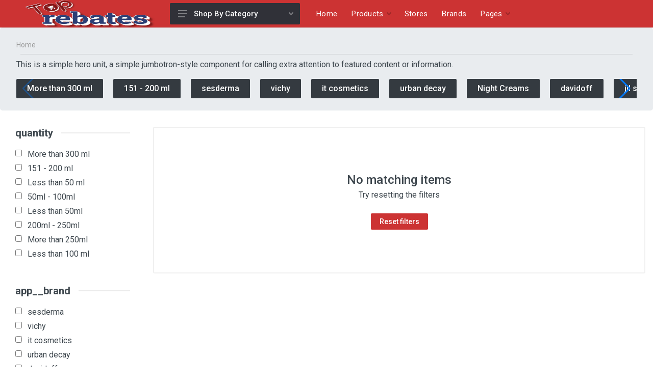

--- FILE ---
content_type: application/javascript; charset=UTF-8
request_url: https://top-rebates.com/_next/static/chunks/pages/categories-f1bc0c9359ff45d546a7.js
body_size: 568
content:
(self.webpackChunk_N_E=self.webpackChunk_N_E||[]).push([[3161],{207:function(n,e,t){"use strict";t.r(e),t.d(e,{__N_SSP:function(){return f}});var u=t(7294),r=t(5149),a=t(6427),c=t(4147),i=t(3023),_=u.createElement,f=(_=u.createElement,!0);e.default=function(n){var e=(0,r.I0)(),t=(0,c.C)((function(n){return n.settings.pageData}));return(0,u.useEffect)((function(){e((0,i.wR)(n.pageData))}),[]),_(u.Fragment,null,_(a.Z,{columns:3,viewMode:"grid",pageData:t}))}},1974:function(n,e,t){(window.__NEXT_P=window.__NEXT_P||[]).push(["/categories",function(){return t(207)}])}},function(n){n.O(0,[4976,7202,4235,6427,9774,2888,179],(function(){return e=1974,n(n.s=e);var e}));var e=n.O();_N_E=e}]);

--- FILE ---
content_type: application/javascript; charset=UTF-8
request_url: https://top-rebates.com/_next/static/chunks/pages/index-cf55db6f8abd4f8228b8.js
body_size: 8384
content:
(self.webpackChunk_N_E=self.webpackChunk_N_E||[]).push([[5405],{7143:function(e,t,c){"use strict";var s=c(7294),o=c(4184),r=c.n(o),n=c(8497),l=c(5096),a=c(8415),i=c(5134),u=s.createElement,d=(u=s.createElement,function(e){return u("svg",e,u("path",{d:"M7 14v-2h9v2H7zm7-7h2v2h-2V7zm-1.5-1c.3 0 .5.2.5.5v3c0 .3-.2.5-.5.5h-2c-.3 0-.5-.2-.5-.5v-3c0-.3.2-.5.5-.5h2zM7 2h9v2H7V2zM5.5 5h-2c-.3 0-.5-.2-.5-.5v-3c0-.3.2-.5.5-.5h2c.3 0 .5.2.5.5v3c0 .3-.2.5-.5.5zM0 2h2v2H0V2zm9 7H0V7h9v2zm-7 5H0v-2h2v2zm1.5-3h2c.3 0 .5.2.5.5v3c0 .3-.2.5-.5.5h-2c-.3 0-.5-.2-.5-.5v-3c0-.3.2-.5.5-.5z"}))});d.defaultProps={xmlns:"http://www.w3.org/2000/svg",width:"16",height:"16"};var v=function(e){return u("svg",e,u("path",{d:"M15.2 16H9.8c-.4 0-.8-.4-.8-.8V9.8c0-.4.4-.8.8-.8h5.4c.4 0 .8.4.8.8v5.4c0 .4-.4.8-.8.8zm0-9H9.8c-.4 0-.8-.4-.8-.8V.8c0-.4.4-.8.8-.8h5.4c.4 0 .8.4.8.8v5.4c0 .4-.4.8-.8.8zm-9 9H.8c-.4 0-.8-.4-.8-.8V9.8c0-.4.4-.8.8-.8h5.4c.4 0 .8.4.8.8v5.4c0 .4-.4.8-.8.8zm0-9H.8C.4 7 0 6.6 0 6.2V.8C0 .4.4 0 .8 0h5.4c.4 0 .8.4.8.8v5.4c0 .4-.4.8-.8.8z"}))};v.defaultProps={xmlns:"http://www.w3.org/2000/svg",width:"16",height:"16"};var m=function(e){return u("svg",e,u("path",{d:"M16 .8v14.4c0 .4-.4.8-.8.8H9.8c-.4 0-.8-.4-.8-.8V.8c0-.4.4-.8.8-.8h5.4c.4 0 .8.4.8.8zm-9 0v14.4c0 .4-.4.8-.8.8H.8c-.4 0-.8-.4-.8-.8V.8C0 .4.4 0 .8 0h5.4c.4 0 .8.4.8.8z"}))};m.defaultProps={xmlns:"http://www.w3.org/2000/svg",width:"16",height:"16"};var p=function(e){return u("svg",e,u("path",{d:"M15.2 16H.8c-.4 0-.8-.4-.8-.8V9.8c0-.4.4-.8.8-.8h14.4c.4 0 .8.4.8.8v5.4c0 .4-.4.8-.8.8zm0-9H.8C.4 7 0 6.6 0 6.2V.8C0 .4.4 0 .8 0h14.4c.4 0 .8.4.8.8v5.4c0 .4-.4.8-.8.8z"}))};p.defaultProps={xmlns:"http://www.w3.org/2000/svg",width:"16",height:"16"},t.Z=function(e){var t,c,o=e.grid,h=void 0===o?"grid-3-sidebar":o,f=e.layout,g=void 0===f?"grid":f,b=e.offcanvas,w=e.openSidebarFn,k=e.coupons,y=void 0===k?[]:k,_=e.showFilters,z=void 0===_||_,S=e.title,N=void 0===S?null:S,T=(0,s.useState)(g),E=T[0],P=T[1],M=r()("products-view",{"products-view--loading":!1}),H=null===(t=(0,l.Vi)())||void 0===t?void 0:t.page,O=null===(c=(0,l.Vi)())||void 0===c?void 0:c.couponsLd,x=(0,s.useState)(1),I=x[0],V=x[1],Z=r()("view-options",{"view-options--offcanvas--always":"always"===b,"view-options--offcanvas--mobile":"mobile"===b}),j=[{key:"grid",title:"Grid",icon:u(v,null)},{key:"grid-with-features",title:"Grid With Features",icon:u(m,null)},{key:"list",title:"List",icon:u(p,null)}].map((function(e){var t=r()("layout-switcher__button",{"layout-switcher__button--active":E===e.key});return u(s.Fragment,null,u("button",{key:e.key,title:e.title,type:"button",className:t,onClick:function(){return P(e.key)}},e.icon))})),C=y.map((function(e){return u("div",{key:e.id,className:"products-list__item"},u(i.Z,{coupon:e,titleSize:200,descSize:100}))}));(0,s.useEffect)((function(){var e,t,c=null!==(e=null===O||void 0===O?void 0:O.totalItems)&&void 0!==e?e:1,s=null!==(t=null===O||void 0===O?void 0:O.itemsPerPage)&&void 0!==t?t:1;V(Math.round(c/s))}),[O]);var L=function(){};return u(s.Fragment,null,u("div",{className:M},u("div",{className:"products-view__loader"}),N&&u(n.Z,{title:N}),function(){var e=y.length>0;return u(s.Fragment,null,e?u("div",{className:"products-view__content"},z&&u("div",{className:"products-view__options"},u("div",{className:Z},u("div",{className:"view-options__filters-button"},u("button",{type:"button",className:"filters-button",onClick:w},u(d,{className:"filters-button__icon"}),u("span",{className:"filters-button__title"},"Filters"))),u("div",{className:"view-options__layout"},u("div",{className:"layout-switcher"},u("div",{className:"layout-switcher__list"},j))))),u("div",{className:"products-view__list products-list","data-layout":"list"!==E?h:E,"data-with-features":"grid-with-features"===E?"true":"false"},u("div",{className:"products-list__body"},C)),u("div",{className:"products-view__pagination"},u(a.Z,{current:null!==H&&void 0!==H?H:1,siblings:2,total:I,onPageChange:L}))):u("div",{className:"products-view__empty"},u("div",{className:"products-view__empty-title"},"No matching items"),u("div",{className:"products-view__empty-subtitle"},"Try resetting the filters"),u("button",{type:"button",className:"btn btn-primary btn-sm"},"Reset filters")))}()))}},2024:function(e,t,c){"use strict";c.r(t),c.d(t,{default:function(){return ee}});var s=c(7294),o=c(9008),r=c(9588),n=c(5096),l=c(5737);c(5935),s.createElement,s.createElement;var a=s.createElement,i=(a=s.createElement,function(e){return a("svg",e,a("path",{d:"M46.2 18.2H46v-.9c0-1.2-1.2-1.8-2.5-1.8-.5 0-1 .1-1.4.3l2.3-4.6c1-2.3-3-4-4.4-1.4L34.8 20c-.3.6-.4 1.4 0 2.1-.2-.1-.4-.2-.7-.2h-4.9c1.6-1.6 6.6-3.5 6.6-8 0-1.6-.7-3-1.9-4-1.1-.9-2.5-1.4-4-1.4-2.8 0-5.8 1.8-5.8 5 0 2.2 1.4 2.5 2.3 2.5 1.7 0 2.5-1 2.5-2 0-.5.1-1 1-1s1 .6 1 .9c0 2.3-7.1 4.5-7.1 8.4v2.2c0 1.1 1.3 1.8 2.2 1.8h8c1.4 0 2.3-2.2 1.3-3.7.3.1.6.2.9.2H41v1.7c0 1 1 1.8 2.5 1.8s2.5-.7 2.5-1.8v-1.7h.3c1 0 1.8-1.2 1.8-2.3-.1-1.4-.8-2.3-1.9-2.3zm-12 6.7h-8c-.4 0-.8-.3-.8-.4v-2.2c0-3.1 7.1-5 7.1-8.4 0-1.1-.8-2.3-2.4-2.3-1.5 0-2.4.9-2.4 2.4 0 .2-.4.6-1.1.6-.5 0-.9-.1-.9-1.1 0-2.3 2.3-3.6 4.4-3.6 2.3 0 4.5 1.4 4.5 3.9 0 4.5-6.9 5.8-6.9 8.5v.2c0 .4.3.7.7.7h5.9c.1 0 .4.3.4.8-.1.5-.4.8-.5.9zm12-3.5h-.9c-.4 0-.7.3-.7.7v2.4c0 .2-.4.4-1 .4s-1-.2-1-.4v-2.4c0-.4-.3-.7-.7-.7h-5.3c-.5 0-.5-.5-.4-.8l5.2-10.2c.5-1 1.9-.2 1.9.1 0 .1 0 0-4 8.1-.2.5.1 1 .6 1h1.9c.4 0 .7-.3.7-.7v-1.6c0-.1.4-.4 1.1-.4.6 0 1 .2 1 .4v1.6c0 .4.3.7.7.7h1c.2 0 .4.4.4.9-.1.5-.4.8-.5.9zM41 18v.2-.2zM37 36.6c2.4-2.3 4.2-5.2 5.2-8.4.1-.4-.1-.8-.5-.9-.4-.1-.8.1-.9.5-.9 2.9-2.6 5.6-4.8 7.7-.3.3-.3.7 0 1 .2.4.7.4 1 .1zM35.1 7.9c.2-.3.2-.8-.2-1-5.3-3.7-11.8-4.5-17.6-2.5-.3.1-.5.5-.3.9s.5.6.9.4C23.1 3.9 29.2 4.5 34.1 8c.3.2.8.2 1-.1zM25.2 43.6c-.9-.5-1.9-.6-2.8-.4-.5.1-1.1.2-1.6.3-.4 0-.7.4-.6.8s.4.7.8.6c.6 0 1.2-.1 1.8-.3.6-.1 1.2 0 1.8.3 1.6.9 3.5.9 5.1-.1 3.6-2.2 3.2-2 3.4-2.1 2.2-1.5 2.9-4.5 1.5-6.8L32 31.8c-1.4-2.3-4.5-3.1-6.8-1.6l-3.2 2c-1.5.9-2.4 2.5-2.4 4.2 0 .2-.1.3-.3.2-1.2-.3-2.4-.8-3.3-1.7-1.4-1.3-2.6-2.6-3.7-4-.2-.3-.7-.4-1-.1s-.4.7-.1 1c1.1 1.5 2.4 2.9 3.9 4.2 1.1 1 2.5 1.7 3.9 2 1 .2 2-.6 2-1.6 0-1.2.6-2.4 1.7-3l2.7-1.7 6.3 10.2-2.7 1.7c-1.2.6-2.6.6-3.8 0zM26.6 31c1.5-.5 3.3.1 4.1 1.5l2.5 4.1c.9 1.4.6 3.2-.5 4.4l-6.1-10z"}),a("path",{d:"M.4 23.2c1 3.8 2.4 7.2 4.2 10.2s4.2 5.8 7.1 8.4c1.6 1.4 3.6 2.4 5.7 2.9.4.1.8-.2.8-.5.1-.4-.2-.8-.5-.8-1.9-.4-3.6-1.3-5.1-2.5-2.8-2.5-5.1-5.2-6.9-8.1C4 30 2.6 26.7 1.6 23c-.7-3.6.1-7.3 2.4-10 .6-.7 1-1.7.9-2.7-.1-1.3.6-2.5 1.7-3.2l2.7-1.7 6.3 10.2-2.7 1.7c-1 .6-2.3.7-3.4.2-.9-.5-2 .1-2.3 1.1-.4 1.5-.4 3 0 4.5.6 2.1 1.3 4.1 2.2 5.8.2.3.6.5 1 .3.3-.2.5-.6.3-1-.9-1.7-1.6-3.5-2.1-5.5-.3-1.2-.3-2.5 0-3.7 0-.1.2-.2.3-.2 1.5.8 3.3.7 4.8-.2l3.2-2c2.3-1.4 3.1-4.5 1.6-6.8L16 5.7c-1.4-2.4-4.5-3.1-6.8-1.6L6 6.1c-1.5.9-2.5 2.7-2.4 4.5 0 .6-.2 1.2-.6 1.7-2.7 2.9-3.6 7-2.6 10.9zM14.7 6.3l2.5 4.1c.9 1.4.6 3.2-.5 4.4l-6.1-10c1.5-.5 3.3.1 4.1 1.5z"}))});i.defaultProps={xmlns:"http://www.w3.org/2000/svg",width:"48",height:"48"};var u=function(e){return a("svg",e,a("path",{d:"m44.6 26.9-1.2-5c.3-.1.6-.4.6-.7v-.8c0-1.7-1.4-3.2-3.2-3.2h-5.7v-1.7c0-.9-.7-1.6-1.6-1.6H23.1l6.4-2.6c.4-.2.6-.6.4-1-.2-.4-.6-.6-1-.4L23.7 12c1.6-1 3.2-2.2 3.8-2.9 1.2-1.5.9-3.7-.7-4.9-1.5-1.2-3.7-.9-4.9.7-.9 1.1-2 4.3-2.7 6.5-.7-2.2-1.9-5.4-2.7-6.5-1.2-1.5-3.4-1.8-4.9-.7-1.6 1.3-1.9 3.5-.7 5 .6.8 2.2 1.9 3.8 2.9L9.5 10c-.4-.2-.8 0-1 .4-.2.4 0 .8.4 1l6.4 2.6H4.8c-.9 0-1.6.7-1.6 1.6v13.6c0 .4.3.8.8.8.4 0 .8-.3.8-.8V15.6h28.9v13.6c0 .4.3.8.8.8.4 0 .8-.3.8-.8v-.9H44c1.1 0 2 .7 2.3 1.7H44c-.4 0-.8.3-.8.8v1.6c0 1.3 1.1 2.4 2.4 2.4h.9v3.3h-2c-.6-1.9-2.4-3.2-4.5-3.2s-3.9 1.3-4.5 3.2h-.4v-5.7c0-.4-.3-.8-.8-.8-.4 0-.8.3-.8.8v5.7H18.1c-.6-1.9-2.4-3.2-4.5-3.2s-3.9 1.3-4.5 3.2H4.8v-1.7H8c.4 0 .8-.3.8-.8s-.4-.7-.8-.7H.8c-.4 0-.8.3-.8.8s.3.8.8.8h2.5V38c0 .9.7 1.6 1.6 1.6H9c0 2.6 2.1 4.8 4.8 4.8s4.8-2.1 4.8-4.8h16.9c0 2.6 2.1 4.8 4.8 4.8s4.8-2.1 4.8-4.8h2.5c.4 0 .8-.3.8-.8v-8c-.4-2-1.9-3.6-3.8-3.9zm-21.5-21c.7-.9 1.9-1 2.8-.4s1 1.9.4 2.8c-.3.3-1.1 1.2-4.1 3-.6.4-1.2.7-1.7 1 .7-2.2 1.9-5.4 2.6-6.4zm-11 2.4c-.7-.9-.5-2.1.4-2.8.4-.3.8-.4 1.2-.4.6 0 1.2.3 1.6.8.7 1 1.9 4.2 2.6 6.5-.5-.3-1.1-.6-1.7-1-3-1.9-3.8-2.7-4.1-3.1zm23.1 13.6h6.7l1.2 4.9h-7.9v-4.9zm5.6-3.2c.9 0 1.7.7 1.7 1.7h-7.3v-1.7h5.6zM13.6 42.9c-1.8 0-3.3-1.5-3.3-3.3s1.5-3.3 3.3-3.3 3.3 1.5 3.3 3.3-1.5 3.3-3.3 3.3zm26.4 0c-1.8 0-3.3-1.5-3.3-3.3s1.5-3.3 3.3-3.3 3.3 1.5 3.3 3.3-1.5 3.3-3.3 3.3zm5.6-9.6c-.5 0-.9-.4-.9-.9v-.9h1.7v1.7l-.8.1z"}),a("path",{d:"M13.6 38.1c-.9 0-1.6.7-1.6 1.6s.7 1.6 1.6 1.6 1.6-.7 1.6-1.6-.8-1.6-1.6-1.6zM40 38.1c-.9 0-1.6.7-1.6 1.6s.7 1.6 1.6 1.6c.9 0 1.6-.7 1.6-1.6s-.7-1.6-1.6-1.6zM19.2 35.6c0 .4.3.8.8.8h11.2c.4 0 .8-.3.8-.8s-.3-.8-.8-.8H20c-.4.1-.8.4-.8.8zM2.4 33.2H12c.4 0 .8-.3.8-.8s-.3-.8-.8-.8H2.4c-.4 0-.8.3-.8.8s.3.8.8.8zM12 21.9c.4 0 .8-.3.8-.8s-.3-.8-.8-.8H8.8c-.4 0-.8.3-.8.8v6.4c0 .4.3.8.8.8.4 0 .8-.3.8-.8V25h1.7c.4 0 .8-.3.8-.8s-.3-.8-.8-.8H9.5v-1.7l2.5.2zM19.1 23.2c0-1.5-1.2-2.8-2.8-2.8h-2c-.4 0-.8.3-.8.8v6.4c0 .4.3.8.8.8.4 0 .8-.3.8-.8V26h1.3l1.4 2.1c.1.2.4.3.6.3.1 0 .3 0 .4-.1.3-.2.4-.7.2-1l-1.1-1.7c.7-.6 1.2-1.4 1.2-2.4zm-4-1.3h1.3c.7 0 1.3.6 1.3 1.3s-.6 1.3-1.3 1.3h-1.3v-2.6zM24 21.9c.4 0 .8-.3.8-.8s-.3-.8-.8-.8h-3.2c-.4 0-.8.3-.8.8v6.4c0 .4.3.8.8.8H24c.4 0 .8-.3.8-.8s-.3-.8-.8-.8h-2.5V25h1.6c.4 0 .8-.3.8-.8s-.3-.8-.8-.8h-1.6v-1.7l2.5.2zM29.6 21.9c.4 0 .8-.3.8-.8s-.3-.8-.8-.8h-3.2c-.4 0-.8.3-.8.8v6.4c0 .4.3.8.8.8h3.2c.4 0 .8-.3.8-.8s-.3-.8-.8-.8h-2.5V25h.9c.4 0 .8-.3.8-.8s-.3-.8-.8-.8h-.9v-1.7l2.5.2z"}))};u.defaultProps={xmlns:"http://www.w3.org/2000/svg",width:"48",height:"48"};var d=function(e){return a("svg",e,a("path",{d:"M30 34.4H2.5c-.5 0-.9-.4-.9-.9V7.7c0-.5.4-.9.9-.9H42c.5 0 .9.4.9.9v11.2c0 .4.4.8.8.8s.8-.4.8-.8V7.7c0-1.4-1.1-2.5-2.5-2.5H2.5C1.1 5.2 0 6.3 0 7.7v25.8C0 34.8 1.1 36 2.5 36H30c.4 0 .8-.4.8-.8 0-.5-.3-.8-.8-.8z"}),a("path",{d:"M15.4 18v-5.2c0-.9-.7-1.7-1.7-1.7H6.8c-.9 0-1.7.7-1.7 1.7V18c0 .9.7 1.7 1.7 1.7h6.9c.9 0 1.7-.8 1.7-1.7zm-1.7-5.2V18s0 .1-.1.1h-3.5v-1.8h.9c.4 0 .8-.4.8-.8s-.4-.8-.8-.8h-.9v-1.8l3.6-.1zM6.8 18v-5.2s0-.1.1-.1h1.8V18H6.8zM32.2 11.1c-.8-.5-1.7-.8-2.6-.8-2.6 0-4.7 2.1-4.7 4.7s2.1 4.7 4.7 4.7c1 0 1.8-.3 2.6-.8.8.5 1.7.8 2.6.8 2.6 0 4.7-2.1 4.7-4.7s-2.1-4.7-4.7-4.7c-1 0-1.9.3-2.6.8zM26.5 15c0-1.7 1.4-3.1 3.1-3.1.5 0 .9.1 1.4.3-.6.8-.9 1.8-.9 2.8 0 1 .3 1.9.9 2.7-.4.2-.9.3-1.4.3-1.7 0-3.1-1.3-3.1-3zm11.3 0c0 1.7-1.4 3.1-3.1 3.1-.5 0-.9-.1-1.4-.3.6-.8.9-1.7.9-2.7 0-.4-.4-.8-.8-.8s-.8.4-.8.8c0 .6-.2 1.2-.5 1.6-.3-.5-.5-1.1-.5-1.6 0-1.7 1.4-3.1 3.1-3.1 1.7-.1 3.1 1.3 3.1 3zM6 24.1c-.4 0-.8.4-.8.8s.4.8.8.8h6.9c.4 0 .8-.4.8-.8s-.4-.8-.8-.8H6zM30.9 29.2H6c-.4 0-.8.4-.8.8s.4.8.8.8h24.9c.4 0 .8-.4.8-.8s-.4-.8-.8-.8zM16.3 24.1c-.4 0-.8.4-.8.8s.4.8.8.8h6.9c.4 0 .8-.4.8-.8s-.4-.8-.8-.8h-6.9zM31.7 24.1h-5.2c-.4 0-.8.4-.8.8s.4.8.8.8h5.2c.4 0 .8-.4.8-.8 0-.5-.3-.8-.8-.8zM46.3 30.2v-3.6c0-3.3-2.7-6-6-6s-6 2.7-6 6v3.6c-1 .3-1.7 1.3-1.7 2.4v7.7c0 1.4 1.1 2.5 2.5 2.5h10.3c1.4 0 2.5-1.1 2.5-2.5v-7.7c.1-1.1-.6-2.1-1.6-2.4zm-6-8c2.4 0 4.3 2 4.3 4.3V30H36v-3.5c0-2.3 1.9-4.3 4.3-4.3zm6.1 18.1c0 .5-.4.9-.9.9H35.2c-.5 0-.9-.4-.9-.9v-7.7c0-.5.4-.9.9-.9h10.3c.5 0 .9.4.9.9v7.7z"}),a("path",{d:"M40.3 33.5c-1.2 0-2.1.9-2.1 2.1 0 .9.5 1.6 1.3 1.9v1.1c0 .4.4.8.8.8s.8-.4.8-.8v-1.1c.8-.3 1.3-1.1 1.3-1.9 0-1.2-.9-2.1-2.1-2.1zm0 1.6c.3 0 .5.2.5.5s-.2.5-.5.5-.5-.2-.5-.5.3-.5.5-.5z"}))};d.defaultProps={xmlns:"http://www.w3.org/2000/svg",width:"48",height:"48"};var v=function(e){return a("svg",e,a("path",{d:"M48 3.3c0-.9-.3-1.7-1-2.3-.6-.6-1.4-1-2.3-1-.9 0-1.7.3-2.3 1-.3.3-.7.8-1 1.1-.3.3-.2.8.1 1.1.3.3.8.2 1.1-.1.4-.5.7-.9.9-1 .3-.3.8-.5 1.2-.5.5 0 .9.2 1.2.5.3.3.5.8.5 1.2 0 .5-.2.9-.5 1.2-.3.3-1.3 1.1-2.7 2.1-.9-1.5-2.4-2.4-4.3-2.4H27.5c-1.5 0-3 .6-4.1 1.7L.7 28.6c-.4.4-.7 1.1-.7 1.7s.3 1.3.7 1.7L16 47.3c.5.5 1.1.7 1.7.7.7 0 1.3-.3 1.7-.7l22.8-22.8c1.1-1.1 1.7-2.5 1.7-4.1V9.1c0-.3 0-.7-.1-1C45.4 7 46.6 6 47 5.6c.7-.6 1-1.5 1-2.3zm-5.7 5.8v11.4c0 1.1-.4 2.2-1.2 3L18.3 46.2c-.3.3-.9.3-1.2 0L1.8 30.9c-.3-.3-.3-.9 0-1.2L24.6 6.9c.8-.8 1.8-1.2 3-1.2H39c1.3 0 2.4.7 3 1.8-.9.6-1.9 1.3-3 1.9l-.1-.1c-1.3-1.3-3.3-1.3-4.6 0s-1.3 3.3 0 4.6c.6.6 1.5 1 2.3 1 .8 0 1.7-.3 2.3-1 .9-.9 1.1-2.1.8-3.1.9-.6 1.8-1.2 2.6-1.7zm-6.6 2.8c.1.3.4.4.7.4.1 0 .2 0 .3-.1.5-.2.9-.5 1.4-.7 0 .4-.2.9-.5 1.2-.7.7-1.8.7-2.4 0-.7-.7-.7-1.8 0-2.4.3-.3.8-.5 1.2-.5.3 0 .7.1 1 .3-.4.2-.9.5-1.3.7-.4.3-.5.7-.4 1.1z"}),a("path",{d:"M16.3 25.8c-.3-.3-.8-.3-1.1 0-.3.3-.3.8 0 1.1l2.4 2.4-3 3-2.4-2.4c-.3-.3-.8-.3-1.1 0-.3.3-.3.8 0 1.1l5.9 5.9c.2.2.4.2.5.2s.4-.1.5-.2c.3-.3.3-.8 0-1.1l-2.4-2.4 3-3 2.4 2.4c.2.2.4.2.5.2s.4-.1.5-.2c.3-.3.3-.8 0-1.1l-5.7-5.9zM24.8 21.4c-1.4-1.4-3.8-1.4-5.2 0s-1.4 3.8 0 5.2l1.8 1.8c.7.7 1.7 1.1 2.6 1.1s1.9-.4 2.6-1.1c1.4-1.4 1.4-3.8 0-5.2l-1.8-1.8zm.7 5.9c-.8.8-2.2.8-3 0l-1.8-1.8c-.8-.8-.8-2.2 0-3 .4-.4 1-.6 1.5-.6s1.1.2 1.5.6l1.8 1.8c.8.8.8 2.2 0 3zM27.4 15.8l1.8-1.8c.3-.3.3-.8 0-1.1-.3-.3-.8-.3-1.1 0l-4.7 4.7c-.3.3-.3.8 0 1.1.2.2.4.2.5.2s.4-.1.5-.2l1.8-1.8 5.3 5.3c.2.2.4.2.5.2.2 0 .4-.1.5-.2.3-.3.3-.8 0-1.1l-5.1-5.3z"}))};v.defaultProps={xmlns:"http://www.w3.org/2000/svg",width:"48",height:"48"};var m=c(4184),p=c.n(m),h=c(4217),f=c(4836),g=c(8804);var b=s.createElement,w=(b=s.createElement,{dots:!0,arrows:!1,infinite:!0,speed:400,slidesToShow:1,slidesToScroll:1});var k=function(e){var t=(0,n.I0)("home_silder"),c=e.slides,o=e.withDepartments,r=void 0!==o&&o,a=(0,g.gm)(),i=(0,s.useRef)(null),u=function(e){var t=(0,s.useMemo)((function(){return window.matchMedia(e)}),[e]),c=(0,s.useState)(t.matches),o=c[0],r=c[1];return(0,s.useEffect)((function(){var e=function(){r(t.matches)};return t.addEventListener?t.addEventListener("change",e):t.addListener(e),function(){t.removeEventListener?t.removeEventListener("change",e):t.removeListener(e)}}),[t]),o}("(min-width: 992px)");(0,s.useEffect)((function(){null!==t&&void 0!==t&&t.value&&console.log(JSON.parse(t.value))}),[t]),(0,s.useEffect)((function(){return function(){h.Z.area=null}}),[]),(0,s.useEffect)((function(){h.Z.area=i.current}),[u,i]);var d=p()("block-slideshow block",{"block-slideshow--layout--full":!r,"block-slideshow--layout--with-departments":r}),v=p()("col-12",{"col-lg-12":!r});return b("div",{className:d},b("div",{className:"container-fluid"},b("div",{className:"row"},r&&b("div",{className:"col-3 d-lg-block d-none",ref:function(e){i.current=e,u&&(h.Z.area=i.current)}}),b("div",{className:v},b("div",{className:"block-slideshow__body mt-0"},b(f.Z,w,c?c.map((function(e,t){var c,s;console.log(e);var o=(r?e.image_classic:e.image_full)[a];return b("div",{key:t,className:"block-slideshow__slide"},b("div",{className:"block-slideshow__slide-image block-slideshow__slide-image--desktop",style:{backgroundImage:"url(".concat(o,")"),backgroundSize:"cover"}}),b("div",{className:"block-slideshow__slide-image block-slideshow__slide-image--mobile",style:{backgroundImage:"url(".concat(e.image_mobile[a],")")}}),b("div",{className:"block-slideshow__slide-content"},b("div",{className:"block-slideshow__slide-title",dangerouslySetInnerHTML:{__html:e.title}}),b("div",{className:"block-slideshow__slide-text",dangerouslySetInnerHTML:{__html:e.text}}),b("div",{className:"block-slideshow__slide-button"},b(l.Z,{href:null===(c=e.button)||void 0===c?void 0:c.href,className:"btn btn-primary btn-lg"},null===(s=e.button)||void 0===s?void 0:s.text," "))))})):b(s.Fragment,null)))))))},y=c(8497),_=c(4147),z=c(8772);s.createElement,s.createElement;var S=c(7143),N=c(7506),T=c(6486);c(6694),s.createElement,s.createElement;c(5261),c(6593),s.createElement,s.createElement;s.createElement,s.createElement;s.createElement,s.createElement;var E=c(8966),P=c(5134);s.createElement,s.createElement;var M=c(159);s.createElement,s.createElement;var H=c(2809),O=c(266),x=c(809),I=c.n(x),V=c(26),Z=c(184),j=s.createElement;j=s.createElement;var C=function(e){var t,c,s=e.blockItem,o=s.title,r=s.featuredItem,n=s.layout,l=void 0===n?"large-first":n,a=s.dataItems,i=void 0===a?[]:a,u=s.dataType,d=void 0===u?"coupons":u;if(r&&(t=j("div",{className:"block-products__featured"},j("div",{className:"block-products__featured-item col-lg-2 col-md-4 col-xs-6 col-xl-2 p-0 m-0"},j(Z.Z,{type:"products",item:r})))),i&&i.length>0){var v=i.slice(0,24).map((function(e,t){return j("div",{key:t,className:"block-products__list-item col-xl-2 col-lg-2 col-md-3 col-sm-4 col-xs-3 p-1 m-0 mb-5"},j(Z.Z,{type:d,item:e}))}));c=j("div",{className:"block-products__list p-0 m-0 my-0"},v)}return j("div",{className:"block block-products block-products--layout--".concat(l)},j("div",{className:"container-fluid px-4"},j(y.Z,{title:o}),j("div",{className:"block-products__body m-0 p-0"},"large-first"===l&&t,c,"large-last"===l&&t)))},L=s.createElement;L=s.createElement;function F(e,t){var c=Object.keys(e);if(Object.getOwnPropertySymbols){var s=Object.getOwnPropertySymbols(e);t&&(s=s.filter((function(t){return Object.getOwnPropertyDescriptor(e,t).enumerable}))),c.push.apply(c,s)}return c}function D(e){for(var t=1;t<arguments.length;t++){var c=null!=arguments[t]?arguments[t]:{};t%2?F(Object(c),!0).forEach((function(t){(0,H.Z)(e,t,c[t])})):Object.getOwnPropertyDescriptors?Object.defineProperties(e,Object.getOwnPropertyDescriptors(c)):F(Object(c)).forEach((function(t){Object.defineProperty(e,t,Object.getOwnPropertyDescriptor(c,t))}))}return e}var q=function(e){var t=(0,n.xA)();if(!e.blockItem)return L(s.Fragment,null,"No items");var c=e.blockItem,o=(c.dataItems,c.params),l=c.title,a=(c.blockType,c.dataType),i=(c.featuredItem,c.layout,(0,s.useState)([])),u=i[0],d=i[1];function v(){return(v=(0,O.Z)(I().mark((function e(){var c,s,n;return I().wrap((function(e){for(;;)switch(e.prev=e.next){case 0:c=(0,r._J)(30,1),s=D({page:c},o),n=[],e.t0=a,e.next="coupons"===e.t0?6:"products"===e.t0?11:"offers"===e.t0?16:21;break;case 6:return e.next=8,V.Uo(s,t);case 8:return n=e.sent,d(n),e.abrupt("break",22);case 11:return e.next=13,V.Xp(s);case 13:return n=e.sent,d(n),e.abrupt("break",22);case 16:return e.next=18,V.Rg(s);case 18:return n=e.sent,d(n),e.abrupt("break",22);case 21:return e.abrupt("break",22);case 22:case"end":return e.stop()}}),e)})))).apply(this,arguments)}if((0,s.useEffect)((function(){!function(){v.apply(this,arguments)}()}),[]),!u)return L(s.Fragment,null,"No items2");var m=u.slice(0,3).map((function(e){return L("div",{key:e.id,className:"block-product-columns__item"},"products"===a&&L(z.Z,{product:e,layout:"horizontal",titleSize:60,descSize:60,thirdPart:!1}),"coupons"===a&&L(P.Z,{coupon:e,layout:"horizontal",titleSize:60,descSize:60,thirdPart:!1}),"offers"===a&&L(E.Z,{offer:e,layout:"horizontal",titleSize:60,descSize:60,thirdPart:!1}))}));return L("div",{className:"col"},L(y.Z,{title:l}),L("div",{className:"block-product-columns__column"},m))},J=s.createElement;J=s.createElement;var G=function(e){if(!e.blockItem||!e.blockItem.dataItems)return J(s.Fragment,null);var t=e.blockItem.dataItems.map((function(e,t){var c=e;return c.blockType?J(q,{key:t,blockItem:c}):J(s.Fragment,null,"no items")}));return J("div",{className:"block block-product-columns d-lg-block d-none"},J("div",{className:"container-fluid px-5"},J("div",{className:"row"},t)))},R=s.createElement;R=s.createElement;var X={"grid-4":{dots:!1,arrows:!1,infinite:!0,speed:400,slidesToShow:8,slidesToScroll:7,centerMode:!1,responsive:[{breakpoint:1199,settings:{slidesToShow:6,slidesToScroll:6}},{breakpoint:991,settings:{slidesToShow:5,slidesToScroll:5}},{breakpoint:767,settings:{slidesToShow:3,slidesToScroll:3}},{breakpoint:479,settings:{slidesToShow:2,slidesToScroll:2}}]},"grid-4-sm":{dots:!1,arrows:!1,infinite:!0,speed:400,slidesToShow:8,slidesToScroll:4,responsive:[{breakpoint:1199,settings:{slidesToShow:6,slidesToScroll:6}},{breakpoint:991,settings:{slidesToShow:5,slidesToScroll:5}},{breakpoint:767,settings:{slidesToShow:3,slidesToScroll:3}},{breakpoint:479,settings:{slidesToShow:2,slidesToScroll:2}}]},"grid-5":{dots:!1,arrows:!1,infinite:!0,speed:400,slidesToShow:8,slidesToScroll:4,responsive:[{breakpoint:1199,settings:{slidesToShow:6,slidesToScroll:6}},{breakpoint:991,settings:{slidesToShow:7,slidesToScroll:7}},{breakpoint:991,settings:{slidesToShow:5,slidesToScroll:5}},{breakpoint:767,settings:{slidesToShow:3,slidesToScroll:3}},{breakpoint:479,settings:{slidesToShow:2,slidesToScroll:2}}]},horizontal:{dots:!1,arrows:!1,infinite:!0,speed:400,slidesToShow:6,slidesToScroll:6,centerMode:!1,responsive:[{breakpoint:1199,settings:{slidesToShow:5,slidesToScroll:2}},{breakpoint:991,settings:{slidesToShow:4,slidesToScroll:2}},{breakpoint:767,settings:{slidesToShow:2,slidesToScroll:2}},{breakpoint:479,settings:{slidesToShow:2,slidesToScroll:2}}]}};var A=function(e){var t=e.title,c=e.layout,o=void 0===c?"grid-4":c,r=e.rows,n=void 0===r?1:r,l=e.items,a=void 0===l?[]:l,i=e.groups,u=void 0===i?[]:i,d=e.withSidebar,v=void 0!==d&&d,m=e.loading,h=void 0!==m&&m,g=e.onGroupClick,b=e.dataType,w=void 0===b?"products":b,k=e.group,_=e.groupCardShow,z=void 0===_||_,S=e.groupItem,N=(e.groupParams,(0,s.useRef)(null)),T=function(e,t){var c=[];if(t>0)for(var s=e.slice();s.length>0;)c.push(s.splice(0,t));return c}(a,n).slice(0,15).map((function(e,t){var c=e.map((function(e,t){return R("div",{key:e.id,className:"block-products-carousel__cell"},R(Z.Z,{type:w,item:e,layout:o}))}));return R("div",{key:t,className:"block-products-carousel__column"},c)}));z&&k&&S&&T.length>0&&T.unshift(R("div",{key:"cat",className:"block-products-carousel__cell"},R(Z.Z,{type:k,item:S,layout:o})));var E=p()("block block-products-carousel",{"block-products-carousel--loading":h,"block-products-carousel--has-items":T.length>0}),P=p()({container:!v});return!a||a.length<=0?R(s.Fragment,null):R("div",{className:E,"data-layout":o},R("div",{className:P+"-fluid px-4"},R(y.Z,{title:t,groups:u,arrows:!0,onNext:function(){N.current&&N.current.slickNext()},onPrev:function(){N.current&&N.current.slickPrev()},onGroupClick:g}),R("div",{className:"block-products-carousel__slider",style:{minHeight:"50px"}},R("div",{className:"block-products-carousel__preloader"}),R(f.Z,(0,M.Z)({ref:N},X[o]),T))))},U=s.createElement;U=s.createElement;function W(e,t){var c=Object.keys(e);if(Object.getOwnPropertySymbols){var s=Object.getOwnPropertySymbols(e);t&&(s=s.filter((function(t){return Object.getOwnPropertyDescriptor(e,t).enumerable}))),c.push.apply(c,s)}return c}function B(e){for(var t=1;t<arguments.length;t++){var c=null!=arguments[t]?arguments[t]:{};t%2?W(Object(c),!0).forEach((function(t){(0,H.Z)(e,t,c[t])})):Object.getOwnPropertyDescriptors?Object.defineProperties(e,Object.getOwnPropertyDescriptors(c)):W(Object(c)).forEach((function(t){Object.defineProperty(e,t,Object.getOwnPropertyDescriptor(c,t))}))}return e}var Q=function(e){var t=e.blockItem,c=t.blockType,o=t.dataItems,l=void 0===o?[]:o,a=t.dataType,i=void 0===a?"products":a,u=(t.featuredItem,t.layout),d=t.params,v=void 0===d?{}:d,m=t.title,p=t.group,h=t.groupParams,f=t.groupCardShow,g=void 0===f||f,b=(0,n.xA)(),w=(0,s.useState)([]),y=w[0],_=w[1],z=(0,s.useState)(),S=z[0],N=z[1];function E(){return(E=(0,O.Z)(I().mark((function e(){var t,c,s;return I().wrap((function(e){for(;;)switch(e.prev=e.next){case 0:t=[],c=(0,r._J)(10,1),s=B(B({page:c},v),{},{itemsPerPage:16}),e.t0=i,e.next="coupons"===e.t0?6:"products"===e.t0?11:"brands"===e.t0?12:"merchants"===e.t0?14:16;break;case 6:return e.next=8,V.Uo(s,b);case 8:return t=e.sent,_(t),e.abrupt("break",17);case 11:V.mu("productsSearch",B(B({},s),{},{itemsPerPage:15})).then((function(e){_(e)})).finally((function(){}));case 12:return V.mu("brands",B(B({},s),{},{itemsPerPage:16})).then((function(e){console.log("fffffffffffffffff",e),_(e)})).catch((function(e){return console.log(e)})).finally((function(){})),e.abrupt("break",17);case 14:return V.mu("merchants",B(B({},s),{},{itemsPerPage:16})).then((function(e){console.log("fffffffffffffffff",e),_(e)})).catch((function(e){return console.log(e)})).finally((function(){})),e.abrupt("break",17);case 16:return e.abrupt("break",17);case 17:case"end":return e.stop()}}),e)})))).apply(this,arguments)}switch((0,s.useEffect)((function(){!function(){E.apply(this,arguments)}()}),[]),(0,s.useEffect)((function(){console.log("cccccccccccc",h,p),p&&h&&V.mu(p,h).then((function(e){console.log("qqqqqqqqqqqq",e),e&&e.length>0&&N(T.first(e))}))}),[h,p]),c){case"features":return U("div",null,"...");case"carousel":return U(A,{title:m,dataType:i,items:y,groupItem:S,group:p,groupCardShow:g,layout:u});case"slider":return U(k,{withDepartments:null===v||void 0===v||!v.withDepartments||v.withDepartments,slides:l});case"items":return U(C,{blockItem:B(B({},t),{},{dataItems:y})});case"columns":return U(G,{blockItem:t});default:return U("div",null,"#default...#")}},Y=s.createElement,K=(Y=s.createElement,function(e){var t=e.coupons,c=e.products,l=e.sidebarPosition,a=e.layout,i=(e.brands,e.categories,e.merchants,e.columns,(0,n.I0)("title")),u=(0,n.OL)();(0,n.rn)();function d(){return Y(s.Fragment,null)}function v(e){var t=arguments.length>1&&void 0!==arguments[1]?arguments[1]:"";return u.filter((function(t){return t.name==e})).length>0?u.filter((function(t){return t.name==e}))[0].value:t}return Y(s.Fragment,null,Y(o.default,null,Y("title",null,(0,r.YQ)("Welcome",null===i||void 0===i?void 0:i.value)," ")),function(){switch(a){case"sidebar":return Y(s.Fragment,null,Y("div",{className:"containeraa px-5"},Y("div",{className:"shop-layout shop-layout--sidebar--".concat(l)},"start"===l&&d(),Y("div",{className:"shop-layout__content"},Y("div",{className:"block"},Y(N.Z,{products:c,title:"Popular Products"})),Y("div",{className:"block"},Y(S.Z,{coupons:t,title:"Best Coupons for you"}))),"end"===l&&d())));default:return function(){var e=v("home_config"),t=(e?JSON.parse(e):[]).map((function(e,t){return Y(s.Fragment,{key:"key-"+t},function(e){var t="".concat(e,"_config"),c=u.filter((function(e){return e.name==t}));if(console.log("aaaaaaaaaaaaaaaaaaa",c),!c||c.length<=0)return Y(s.Fragment,null);return c.map((function(e,t){var c=e?JSON.parse(e.value):null;return c&&c.blockType?Y("div",{className:""},Y(Q,{blockItem:c,key:t})):Y(s.Fragment,null)}))}(e))}));return Y(s.Fragment,null,t)}()}}())}),$=s.createElement;$=s.createElement;var ee=function(){var e,t,c,o=(0,_.C)((function(e){return e.settings.pageData})),r={},n=r.sidebarPosition,l=void 0===n?"end":n,a=(0,s.useState)([]),i=a[0];return a[1],$(K,{coupons:null!==(e=null===o||void 0===o?void 0:o.coupons)&&void 0!==e?e:[],products:null!==(t=null===o||void 0===o?void 0:o.products)&&void 0!==t?t:[],sidebarPosition:l,brands:null!==(c=o.brands)&&void 0!==c?c:[],columns:i})}},5301:function(e,t,c){(window.__NEXT_P=window.__NEXT_P||[]).push(["/",function(){return c(2024)}])}},function(e){e.O(0,[4976,7202,4235,9981,184,9774,2888,179],(function(){return t=5301,e(e.s=t);var t}));var t=e.O();_N_E=t}]);

--- FILE ---
content_type: application/javascript; charset=UTF-8
request_url: https://top-rebates.com/_next/static/chunks/pages/%5B...slugs%5D-640de65fce540d5fbff1.js
body_size: 1638
content:
(self.webpackChunk_N_E=self.webpackChunk_N_E||[]).push([[8640],{556:function(e,t,n){"use strict";n.r(t);var o=n(2809),r=n(3789),u=n(7294),s=n(1163),l=n(6486),a=n(26),i=n(3411),c=n(5149),g=n(3023),f=n(4147),p=n(2440),d=n(5096),v=u.createElement;v=u.createElement;function h(e,t){var n=Object.keys(e);if(Object.getOwnPropertySymbols){var o=Object.getOwnPropertySymbols(e);t&&(o=o.filter((function(t){return Object.getOwnPropertyDescriptor(e,t).enumerable}))),n.push.apply(n,o)}return n}function m(e){for(var t=1;t<arguments.length;t++){var n=null!=arguments[t]?arguments[t]:{};t%2?h(Object(n),!0).forEach((function(t){(0,o.Z)(e,t,n[t])})):Object.getOwnPropertyDescriptors?Object.defineProperties(e,Object.getOwnPropertyDescriptors(n)):h(Object(n)).forEach((function(t){Object.defineProperty(e,t,Object.getOwnPropertyDescriptor(n,t))}))}return e}t.default=function(){var e,t=(0,s.useRouter)(),n=(0,c.I0)(),o=t.query,h=o.slugs,w=void 0===h?[]:h,y=o.page,b=void 0===y?1:y,O=(0,u.useState)(),P=O[0],j=O[1],E=(0,u.useState)([]),S=E[0],_=E[1],I=(0,u.useState)([]),D=I[0],G=I[1],N=(0,u.useState)([]),k=N[0],T=N[1],C=(0,f.C)((function(e){return e.settings.pageData})),Z=(0,u.useState)(!1),x=Z[0],L=Z[1],R=(0,u.useState)(!1),X=R[0],q=R[1],F=(0,u.useState)(!1),M=F[0],Q=F[1],z=(0,u.useState)(1),A=z[0],B=z[1],H=["products"],J=null===(e=(0,d.I0)("itemsPerPage"))||void 0===e?void 0:e.value;return(0,u.useEffect)((function(){_([]),L(!1),q(!1),Q(!1),o&&n((0,g.wR)({page:parseInt(b+""),itemsPerPage:parseInt(J+""),slugs:w}))}),[o,w]),(0,u.useEffect)((function(){if(console.log("nexttttt",C),console.log("wwwwww : ",X,w.length),(!M||w!=C.slugs)&&C.slugs&&!(C.slugs.length<=0)&&!X&&0!=w.length){q(!1),Q(!1);var e=l.first(w);j(void 0),e&&w.length>0&&H.includes(e)?Q(!0):(console.log("start loading category"),_([]),L(!0),q(!0),a.mu("categories",{slug:l.first(w)},!0).then((function(e){console.log(e),e["hydra:member"].map((function(e){var t=e;(null===t||void 0===t?void 0:t.slug)==l.first(w)&&j(t)}))})).catch((function(e){return console.log(e)})).finally((function(){return q(!1)})).finally((function(){L(!1),Q(!0)})))}}),[C.slugs]),(0,u.useEffect)((function(){var e,t;if(M&&C.slugs,M){console.log("nnnnnnnnnnnn",P,C.defaultTags,C);var n=null!==(e=C.defaultTags)&&void 0!==e?e:[],o=P&&P.tags?null===P||void 0===P||null===(t=P.tags)||void 0===t?void 0:t.filter((function(e){return e.tag.show&&e.tag.tagGroup.show})).map((function(e){return e.tag})):n;G(o);var r=[],u=[];o.map((function(e){u.includes(e.tagGroup.name)||(console.log(u,e.name),r.push(e.tagGroup),u.push(e.tagGroup.name))})),T(r)}}),[P,w,M,C.defaultTags]),(0,u.useEffect)((function(){if(console.log("Query : ",o,w,x),console.log("prodLoad",M),M&&M){var e={page:b,itemsPerPage:J};if(L(!0),console.log("loading category",P),w.length>0){var t,n=(0,r.Z)(w);null!==P&&void 0!==P&&P.slug&&(n=n.filter((function(e){return e!==P.slug}))),e=m(m({},e),{},{"tags.tag.slug":null===(t=n)||void 0===t?void 0:t.join(",")})}null!==P&&void 0!==P&&P.slug&&(e=m(m({},e),{},{"category.slug":[P.slug].join(",")})),a.G5("productsSearch",m(m({},e),{},{pagination:"true"}),!0).then((function(e){console.log(e),B(e.totalProducts)})).finally((function(){L(!1)})),a.mu("productsSearch",e,!0).then((function(e){_(e["hydra:member"])})).finally((function(){L(!1)}))}}),[null===P||void 0===P?void 0:P.id,X,M]),x?v("div",{className:"text-lg-center"},v(p.p2,{height:"80",width:"80",color:"#4fa94d",ariaLabel:"circles-loading",wrapperStyle:{},wrapperClass:"",visible:!0})):v(u.Fragment,null,v(i.Z,{slugs:w,type:"products",columns:5,pageData:{products:S,slugs:w,category:P},viewMode:"grid",title:null===P||void 0===P?void 0:P.name,description:"",tags:D,tagGroups:k,page:b?parseInt(b+""):1,itemsPerPage:J?parseInt(J+""):120,totalItems:A}))}},7369:function(e,t,n){(window.__NEXT_P=window.__NEXT_P||[]).push(["/[...slugs]",function(){return n(556)}])}},function(e){e.O(0,[9774,4976,2794,7202,1946,464,4235,184,3411,2888,179],(function(){return t=7369,e(e.s=t);var t}));var t=e.O();_N_E=t}]);

--- FILE ---
content_type: application/javascript; charset=UTF-8
request_url: https://top-rebates.com/_next/static/ksvbrVyqhmy2DgFGyuMXy/_buildManifest.js
body_size: 1270
content:
self.__BUILD_MANIFEST=function(s,a,c,e,t,u,d,g,n,b,r){return{__rewrites:{beforeFiles:[],afterFiles:[],fallback:[]},"/":[s,a,c,e,u,"static/chunks/pages/index-cf55db6f8abd4f8228b8.js"],"/404":["static/chunks/pages/404-dbed414bde0f94d0bcdb.js"],"/_error":["static/chunks/pages/_error-03b271b409748e0f7dc7.js"],"/article/[slug]":[b,"static/chunks/pages/article/[slug]-c04c1242d26c75041c8f.js"],"/brand":["static/chunks/pages/brand-14b4a00f4a5e79e2922a.js"],"/brand/[slug]":["static/chunks/pages/brand/[slug]-d874a1078edcdcd1c83f.js"],"/brand/[slug]/[dataType]":[s,a,c,e,t,"static/chunks/pages/brand/[slug]/[dataType]-d6d69ee4ac853c8be5bb.js"],"/brands":["static/chunks/pages/brands-421a4c4f4026f587c536.js"],"/brands/[slug]":[s,a,c,r,"static/chunks/pages/brands/[slug]-46617a2a65d386df053c.js"],"/categories":[s,a,c,r,"static/chunks/pages/categories-f1bc0c9359ff45d546a7.js"],"/category":["static/chunks/pages/category-ea96bde2f6ade2b8e4e5.js"],"/category/old_menu_[menu]":[s,a,c,e,t,"static/chunks/pages/category/old_menu_[menu]-47e220507d1f6d9c15a4.js"],"/category/old_menu_[menu]/[menuSub]":[s,a,c,e,t,"static/chunks/pages/category/old_menu_[menu]/[menuSub]-d92222ca6bec60f1a448.js"],"/category/old_menu_[menu]/[menuSub]/[category]":[s,a,c,e,t,"static/chunks/pages/category/old_menu_[menu]/[menuSub]/[category]-e00be75abcf67e69ff49.js"],"/category/[...slugs]":[s,a,d,c,u,g,n,"static/chunks/pages/category/[...slugs]-c30c0caebc28872e8fa1.js"],"/coupons":["static/chunks/pages/coupons-d0e6f825fbd21a090a73.js"],"/coupons/[slug]":[s,a,c,"static/chunks/pages/coupons/[slug]-f98a6918d2ea8bf8835f.js"],"/out/go":["static/chunks/8764-6f3390838876cae06e3f.js","static/chunks/pages/out/go-73c58b2458119bab8dea.js"],"/page":["static/chunks/pages/page-b4ba3f00b5ef950e29cc.js"],"/page/[slug]":[b,"static/chunks/pages/page/[slug]-c745b1e182cd7769d462.js"],"/pages":["static/chunks/pages/pages-7816a7f9c567296793a1.js"],"/product":["static/chunks/pages/product-08313de14824e80639e0.js"],"/product/[brand]":["static/chunks/pages/product/[brand]-29b7110b35408d76045e.js"],"/product/[brand]/[slug]":[s,a,c,e,t,"static/chunks/pages/product/[brand]/[slug]-6608ed180afbd6eb830a.js"],"/productsOld":["static/chunks/pages/productsOld-714de9eadfc85f9a8d6e.js"],"/productsOld/[slug]":[s,a,c,"static/chunks/pages/productsOld/[slug]-e9b07e5d398458692f34.js"],"/search":["static/chunks/pages/search-4712e050d9e5d0a177f8.js"],"/search/[dataType]":[s,a,d,c,u,g,n,"static/chunks/pages/search/[dataType]-7747bbf2c0c886043a92.js"],"/store":["static/chunks/pages/store-e755f08f330bb5acd8ce.js"],"/store/[slug]":["static/chunks/pages/store/[slug]-120cae7dae27f65ae33e.js"],"/store/[slug]/[dataType]":[s,a,c,e,t,"static/chunks/pages/store/[slug]/[dataType]-d977999cf80262d86b97.js"],"/stores":["static/chunks/pages/stores-550b509dd4a9d64ef71d.js"],"/stores/[slug]":[s,a,c,"static/chunks/pages/stores/[slug]-6ccab3c32adeb00e1ec2.js"],"/[...slugs]":[s,"static/chunks/23918f63-7bdce4806e076bcd7f97.js",a,d,"static/chunks/464-472052628ec74bfeb65d.js",c,u,g,n,"static/chunks/pages/[...slugs]-640de65fce540d5fbff1.js"],sortedPages:["/","/404","/_app","/_error","/article/[slug]","/brand","/brand/[slug]","/brand/[slug]/[dataType]","/brands","/brands/[slug]","/categories","/category","/category/old_menu_[menu]","/category/old_menu_[menu]/[menuSub]","/category/old_menu_[menu]/[menuSub]/[category]","/category/[...slugs]","/coupons","/coupons/[slug]","/out/go","/page","/page/[slug]","/pages","/product","/product/[brand]","/product/[brand]/[slug]","/productsOld","/productsOld/[slug]","/search","/search/[dataType]","/store","/store/[slug]","/store/[slug]/[dataType]","/stores","/stores/[slug]","/[...slugs]"]}}("static/chunks/c16184b3-0c8731be6db3eab424f2.js","static/chunks/7202-2132968d4c714d82aab6.js","static/chunks/4235-4d7c0f8e5a47ac3e7db7.js","static/chunks/9981-dad94efec41889d4dc87.js","static/chunks/9450-92fea592cd27dc399efe.js","static/chunks/184-0631b09111b467955b5a.js","static/chunks/1946-974e46c5fda94ec44db1.js","static/chunks/3411-e5b974b888d3171a0b48.js","static/css/5606dca18a06117a8565.css","static/chunks/7467-b631a56e1ce9ffb3930d.js","static/chunks/6427-f7d25053a962c23d5809.js"),self.__BUILD_MANIFEST_CB&&self.__BUILD_MANIFEST_CB();

--- FILE ---
content_type: application/javascript; charset=UTF-8
request_url: https://top-rebates.com/_next/static/chunks/464-472052628ec74bfeb65d.js
body_size: 10701
content:
(self.webpackChunk_N_E=self.webpackChunk_N_E||[]).push([[464],{6774:function(e){e.exports=function(e,t,r,n){var o=r?r.call(n,e,t):void 0;if(void 0!==o)return!!o;if(e===t)return!0;if("object"!==typeof e||!e||"object"!==typeof t||!t)return!1;var s=Object.keys(e),a=Object.keys(t);if(s.length!==a.length)return!1;for(var i=Object.prototype.hasOwnProperty.bind(t),c=0;c<s.length;c++){var u=s[c];if(!i(u))return!1;var l=e[u],f=t[u];if(!1===(o=r?r.call(n,l,f,u):void 0)||void 0===o&&l!==f)return!1}return!0}},464:function(e,t,r){"use strict";r.d(t,{ZP:function(){return qt},F4:function(){return Ut}});var n=function(){return(n=Object.assign||function(e){for(var t,r=1,n=arguments.length;r<n;r++)for(var o in t=arguments[r])Object.prototype.hasOwnProperty.call(t,o)&&(e[o]=t[o]);return e}).apply(this,arguments)};Object.create;function o(e,t,r){if(r||2===arguments.length)for(var n,o=0,s=t.length;o<s;o++)!n&&o in t||(n||(n=Array.prototype.slice.call(t,0,o)),n[o]=t[o]);return e.concat(n||Array.prototype.slice.call(t))}Object.create;"function"===typeof SuppressedError&&SuppressedError;var s=r(7294),a=r(6774),i=r.n(a),c="-ms-",u="-moz-",l="-webkit-",f="comm",p="rule",h="decl",d="@keyframes",g=Math.abs,v=String.fromCharCode,m=Object.assign;function y(e){return e.trim()}function S(e,t){return(e=t.exec(e))?e[0]:e}function b(e,t,r){return e.replace(t,r)}function w(e,t,r){return e.indexOf(t,r)}function C(e,t){return 0|e.charCodeAt(t)}function I(e,t,r){return e.slice(t,r)}function P(e){return e.length}function x(e){return e.length}function k(e,t){return t.push(e),e}function A(e,t){return e.filter((function(e){return!S(e,t)}))}var E=1,$=1,O=0,R=0,_=0,N="";function j(e,t,r,n,o,s,a,i){return{value:e,root:t,parent:r,type:n,props:o,children:s,line:E,column:$,length:a,return:"",siblings:i}}function D(e,t){return m(j("",null,null,"",null,null,0,e.siblings),e,{length:-e.length},t)}function T(e){for(;e.root;)e=D(e.root,{children:[e]});k(e,e.siblings)}function z(){return _=R>0?C(N,--R):0,$--,10===_&&($=1,E--),_}function F(){return _=R<O?C(N,R++):0,$++,10===_&&($=1,E++),_}function G(){return C(N,R)}function B(){return R}function M(e,t){return I(N,e,t)}function L(e){switch(e){case 0:case 9:case 10:case 13:case 32:return 5;case 33:case 43:case 44:case 47:case 62:case 64:case 126:case 59:case 123:case 125:return 4;case 58:return 3;case 34:case 39:case 40:case 91:return 2;case 41:case 93:return 1}return 0}function W(e){return E=$=1,O=P(N=e),R=0,[]}function Y(e){return N="",e}function H(e){return y(M(R-1,V(91===e?e+2:40===e?e+1:e)))}function q(e){for(;(_=G())&&_<33;)F();return L(e)>2||L(_)>3?"":" "}function U(e,t){for(;--t&&F()&&!(_<48||_>102||_>57&&_<65||_>70&&_<97););return M(e,B()+(t<6&&32==G()&&32==F()))}function V(e){for(;F();)switch(_){case e:return R;case 34:case 39:34!==e&&39!==e&&V(_);break;case 40:41===e&&V(e);break;case 92:F()}return R}function Z(e,t){for(;F()&&e+_!==57&&(e+_!==84||47!==G()););return"/*"+M(t,R-1)+"*"+v(47===e?e:F())}function J(e){for(;!L(G());)F();return M(e,R)}function K(e,t){for(var r="",n=0;n<e.length;n++)r+=t(e[n],n,e,t)||"";return r}function Q(e,t,r,n){switch(e.type){case"@layer":if(e.children.length)break;case"@import":case h:return e.return=e.return||e.value;case f:return"";case d:return e.return=e.value+"{"+K(e.children,n)+"}";case p:if(!P(e.value=e.props.join(",")))return""}return P(r=K(e.children,n))?e.return=e.value+"{"+r+"}":""}function X(e,t,r){switch(function(e,t){return 45^C(e,0)?(((t<<2^C(e,0))<<2^C(e,1))<<2^C(e,2))<<2^C(e,3):0}(e,t)){case 5103:return l+"print-"+e+e;case 5737:case 4201:case 3177:case 3433:case 1641:case 4457:case 2921:case 5572:case 6356:case 5844:case 3191:case 6645:case 3005:case 6391:case 5879:case 5623:case 6135:case 4599:case 4855:case 4215:case 6389:case 5109:case 5365:case 5621:case 3829:return l+e+e;case 4789:return u+e+e;case 5349:case 4246:case 4810:case 6968:case 2756:return l+e+u+e+c+e+e;case 5936:switch(C(e,t+11)){case 114:return l+e+c+b(e,/[svh]\w+-[tblr]{2}/,"tb")+e;case 108:return l+e+c+b(e,/[svh]\w+-[tblr]{2}/,"tb-rl")+e;case 45:return l+e+c+b(e,/[svh]\w+-[tblr]{2}/,"lr")+e}case 6828:case 4268:case 2903:return l+e+c+e+e;case 6165:return l+e+c+"flex-"+e+e;case 5187:return l+e+b(e,/(\w+).+(:[^]+)/,"-webkit-box-$1$2-ms-flex-$1$2")+e;case 5443:return l+e+c+"flex-item-"+b(e,/flex-|-self/g,"")+(S(e,/flex-|baseline/)?"":c+"grid-row-"+b(e,/flex-|-self/g,""))+e;case 4675:return l+e+c+"flex-line-pack"+b(e,/align-content|flex-|-self/g,"")+e;case 5548:return l+e+c+b(e,"shrink","negative")+e;case 5292:return l+e+c+b(e,"basis","preferred-size")+e;case 6060:return l+"box-"+b(e,"-grow","")+l+e+c+b(e,"grow","positive")+e;case 4554:return l+b(e,/([^-])(transform)/g,"$1-webkit-$2")+e;case 6187:return b(b(b(e,/(zoom-|grab)/,l+"$1"),/(image-set)/,l+"$1"),e,"")+e;case 5495:case 3959:return b(e,/(image-set\([^]*)/,l+"$1$`$1");case 4968:return b(b(e,/(.+:)(flex-)?(.*)/,"-webkit-box-pack:$3-ms-flex-pack:$3"),/s.+-b[^;]+/,"justify")+l+e+e;case 4200:if(!S(e,/flex-|baseline/))return c+"grid-column-align"+I(e,t)+e;break;case 2592:case 3360:return c+b(e,"template-","")+e;case 4384:case 3616:return r&&r.some((function(e,r){return t=r,S(e.props,/grid-\w+-end/)}))?~w(e+(r=r[t].value),"span",0)?e:c+b(e,"-start","")+e+c+"grid-row-span:"+(~w(r,"span",0)?S(r,/\d+/):+S(r,/\d+/)-+S(e,/\d+/))+";":c+b(e,"-start","")+e;case 4896:case 4128:return r&&r.some((function(e){return S(e.props,/grid-\w+-start/)}))?e:c+b(b(e,"-end","-span"),"span ","")+e;case 4095:case 3583:case 4068:case 2532:return b(e,/(.+)-inline(.+)/,l+"$1$2")+e;case 8116:case 7059:case 5753:case 5535:case 5445:case 5701:case 4933:case 4677:case 5533:case 5789:case 5021:case 4765:if(P(e)-1-t>6)switch(C(e,t+1)){case 109:if(45!==C(e,t+4))break;case 102:return b(e,/(.+:)(.+)-([^]+)/,"$1-webkit-$2-$3$1"+u+(108==C(e,t+3)?"$3":"$2-$3"))+e;case 115:return~w(e,"stretch",0)?X(b(e,"stretch","fill-available"),t,r)+e:e}break;case 5152:case 5920:return b(e,/(.+?):(\d+)(\s*\/\s*(span)?\s*(\d+))?(.*)/,(function(t,r,n,o,s,a,i){return c+r+":"+n+i+(o?c+r+"-span:"+(s?a:+a-+n)+i:"")+e}));case 4949:if(121===C(e,t+6))return b(e,":",":"+l)+e;break;case 6444:switch(C(e,45===C(e,14)?18:11)){case 120:return b(e,/(.+:)([^;\s!]+)(;|(\s+)?!.+)?/,"$1"+l+(45===C(e,14)?"inline-":"")+"box$3$1"+l+"$2$3$1"+c+"$2box$3")+e;case 100:return b(e,":",":"+c)+e}break;case 5719:case 2647:case 2135:case 3927:case 2391:return b(e,"scroll-","scroll-snap-")+e}return e}function ee(e,t,r,n){if(e.length>-1&&!e.return)switch(e.type){case h:return void(e.return=X(e.value,e.length,r));case d:return K([D(e,{value:b(e.value,"@","@"+l)})],n);case p:if(e.length)return function(e,t){return e.map(t).join("")}(r=e.props,(function(t){switch(S(t,n=/(::plac\w+|:read-\w+)/)){case":read-only":case":read-write":T(D(e,{props:[b(t,/:(read-\w+)/,":-moz-$1")]})),T(D(e,{props:[t]})),m(e,{props:A(r,n)});break;case"::placeholder":T(D(e,{props:[b(t,/:(plac\w+)/,":-webkit-input-$1")]})),T(D(e,{props:[b(t,/:(plac\w+)/,":-moz-$1")]})),T(D(e,{props:[b(t,/:(plac\w+)/,c+"input-$1")]})),T(D(e,{props:[t]})),m(e,{props:A(r,n)})}return""}))}}function te(e){return Y(re("",null,null,null,[""],e=W(e),0,[0],e))}function re(e,t,r,n,o,s,a,i,c){for(var u=0,l=0,f=a,p=0,h=0,d=0,m=1,y=1,S=1,I=0,x="",A=o,E=s,$=n,O=x;y;)switch(d=I,I=F()){case 40:if(108!=d&&58==C(O,f-1)){-1!=w(O+=b(H(I),"&","&\f"),"&\f",g(u?i[u-1]:0))&&(S=-1);break}case 34:case 39:case 91:O+=H(I);break;case 9:case 10:case 13:case 32:O+=q(d);break;case 92:O+=U(B()-1,7);continue;case 47:switch(G()){case 42:case 47:k(oe(Z(F(),B()),t,r,c),c);break;default:O+="/"}break;case 123*m:i[u++]=P(O)*S;case 125*m:case 59:case 0:switch(I){case 0:case 125:y=0;case 59+l:-1==S&&(O=b(O,/\f/g,"")),h>0&&P(O)-f&&k(h>32?se(O+";",n,r,f-1,c):se(b(O," ","")+";",n,r,f-2,c),c);break;case 59:O+=";";default:if(k($=ne(O,t,r,u,l,o,i,x,A=[],E=[],f,s),s),123===I)if(0===l)re(O,t,$,$,A,s,f,i,E);else switch(99===p&&110===C(O,3)?100:p){case 100:case 108:case 109:case 115:re(e,$,$,n&&k(ne(e,$,$,0,0,o,i,x,o,A=[],f,E),E),o,E,f,i,n?A:E);break;default:re(O,$,$,$,[""],E,0,i,E)}}u=l=h=0,m=S=1,x=O="",f=a;break;case 58:f=1+P(O),h=d;default:if(m<1)if(123==I)--m;else if(125==I&&0==m++&&125==z())continue;switch(O+=v(I),I*m){case 38:S=l>0?1:(O+="\f",-1);break;case 44:i[u++]=(P(O)-1)*S,S=1;break;case 64:45===G()&&(O+=H(F())),p=G(),l=f=P(x=O+=J(B())),I++;break;case 45:45===d&&2==P(O)&&(m=0)}}return s}function ne(e,t,r,n,o,s,a,i,c,u,l,f){for(var h=o-1,d=0===o?s:[""],v=x(d),m=0,S=0,w=0;m<n;++m)for(var C=0,P=I(e,h+1,h=g(S=a[m])),k=e;C<v;++C)(k=y(S>0?d[C]+" "+P:b(P,/&\f/g,d[C])))&&(c[w++]=k);return j(e,t,r,0===o?p:i,c,u,l,f)}function oe(e,t,r,n){return j(e,t,r,f,v(_),I(e,2,-2),0,n)}function se(e,t,r,n,o){return j(e,t,r,h,I(e,0,n),I(e,n+1,-1),n,o)}var ae={animationIterationCount:1,aspectRatio:1,borderImageOutset:1,borderImageSlice:1,borderImageWidth:1,boxFlex:1,boxFlexGroup:1,boxOrdinalGroup:1,columnCount:1,columns:1,flex:1,flexGrow:1,flexPositive:1,flexShrink:1,flexNegative:1,flexOrder:1,gridRow:1,gridRowEnd:1,gridRowSpan:1,gridRowStart:1,gridColumn:1,gridColumnEnd:1,gridColumnSpan:1,gridColumnStart:1,msGridRow:1,msGridRowSpan:1,msGridColumn:1,msGridColumnSpan:1,fontWeight:1,lineHeight:1,opacity:1,order:1,orphans:1,tabSize:1,widows:1,zIndex:1,zoom:1,WebkitLineClamp:1,fillOpacity:1,floodOpacity:1,stopOpacity:1,strokeDasharray:1,strokeDashoffset:1,strokeMiterlimit:1,strokeOpacity:1,strokeWidth:1},ie=r(4155),ce="undefined"!=typeof ie&&void 0!==ie.env&&(ie.env.REACT_APP_SC_ATTR||ie.env.SC_ATTR)||"data-styled",ue="active",le="data-styled-version",fe="6.1.18",pe="/*!sc*/\n",he="undefined"!=typeof window&&"undefined"!=typeof document,de=Boolean("boolean"==typeof SC_DISABLE_SPEEDY?SC_DISABLE_SPEEDY:"undefined"!=typeof ie&&void 0!==ie.env&&void 0!==ie.env.REACT_APP_SC_DISABLE_SPEEDY&&""!==ie.env.REACT_APP_SC_DISABLE_SPEEDY?"false"!==ie.env.REACT_APP_SC_DISABLE_SPEEDY&&ie.env.REACT_APP_SC_DISABLE_SPEEDY:"undefined"!=typeof ie&&void 0!==ie.env&&void 0!==ie.env.SC_DISABLE_SPEEDY&&""!==ie.env.SC_DISABLE_SPEEDY&&("false"!==ie.env.SC_DISABLE_SPEEDY&&ie.env.SC_DISABLE_SPEEDY)),ge=(new Set,Object.freeze([])),ve=Object.freeze({});function me(e,t,r){return void 0===r&&(r=ve),e.theme!==r.theme&&e.theme||t||r.theme}var ye=new Set(["a","abbr","address","area","article","aside","audio","b","base","bdi","bdo","big","blockquote","body","br","button","canvas","caption","cite","code","col","colgroup","data","datalist","dd","del","details","dfn","dialog","div","dl","dt","em","embed","fieldset","figcaption","figure","footer","form","h1","h2","h3","h4","h5","h6","header","hgroup","hr","html","i","iframe","img","input","ins","kbd","keygen","label","legend","li","link","main","map","mark","menu","menuitem","meta","meter","nav","noscript","object","ol","optgroup","option","output","p","param","picture","pre","progress","q","rp","rt","ruby","s","samp","script","section","select","small","source","span","strong","style","sub","summary","sup","table","tbody","td","textarea","tfoot","th","thead","time","tr","track","u","ul","use","var","video","wbr","circle","clipPath","defs","ellipse","foreignObject","g","image","line","linearGradient","marker","mask","path","pattern","polygon","polyline","radialGradient","rect","stop","svg","text","tspan"]),Se=/[!"#$%&'()*+,./:;<=>?@[\\\]^`{|}~-]+/g,be=/(^-|-$)/g;function we(e){return e.replace(Se,"-").replace(be,"")}var Ce=/(a)(d)/gi,Ie=function(e){return String.fromCharCode(e+(e>25?39:97))};function Pe(e){var t,r="";for(t=Math.abs(e);t>52;t=t/52|0)r=Ie(t%52)+r;return(Ie(t%52)+r).replace(Ce,"$1-$2")}var xe,ke=function(e,t){for(var r=t.length;r;)e=33*e^t.charCodeAt(--r);return e},Ae=function(e){return ke(5381,e)};function Ee(e){return Pe(Ae(e)>>>0)}function $e(e){return e.displayName||e.name||"Component"}function Oe(e){return"string"==typeof e&&!0}var Re="function"==typeof Symbol&&Symbol.for,_e=Re?Symbol.for("react.memo"):60115,Ne=Re?Symbol.for("react.forward_ref"):60112,je={childContextTypes:!0,contextType:!0,contextTypes:!0,defaultProps:!0,displayName:!0,getDefaultProps:!0,getDerivedStateFromError:!0,getDerivedStateFromProps:!0,mixins:!0,propTypes:!0,type:!0},De={name:!0,length:!0,prototype:!0,caller:!0,callee:!0,arguments:!0,arity:!0},Te={$$typeof:!0,compare:!0,defaultProps:!0,displayName:!0,propTypes:!0,type:!0},ze=((xe={})[Ne]={$$typeof:!0,render:!0,defaultProps:!0,displayName:!0,propTypes:!0},xe[_e]=Te,xe);function Fe(e){return("type"in(t=e)&&t.type.$$typeof)===_e?Te:"$$typeof"in e?ze[e.$$typeof]:je;var t}var Ge=Object.defineProperty,Be=Object.getOwnPropertyNames,Me=Object.getOwnPropertySymbols,Le=Object.getOwnPropertyDescriptor,We=Object.getPrototypeOf,Ye=Object.prototype;function He(e,t,r){if("string"!=typeof t){if(Ye){var n=We(t);n&&n!==Ye&&He(e,n,r)}var o=Be(t);Me&&(o=o.concat(Me(t)));for(var s=Fe(e),a=Fe(t),i=0;i<o.length;++i){var c=o[i];if(!(c in De||r&&r[c]||a&&c in a||s&&c in s)){var u=Le(t,c);try{Ge(e,c,u)}catch(e){}}}}return e}function qe(e){return"function"==typeof e}function Ue(e){return"object"==typeof e&&"styledComponentId"in e}function Ve(e,t){return e&&t?"".concat(e," ").concat(t):e||t||""}function Ze(e,t){if(0===e.length)return"";for(var r=e[0],n=1;n<e.length;n++)r+=t?t+e[n]:e[n];return r}function Je(e){return null!==e&&"object"==typeof e&&e.constructor.name===Object.name&&!("props"in e&&e.$$typeof)}function Ke(e,t,r){if(void 0===r&&(r=!1),!r&&!Je(e)&&!Array.isArray(e))return t;if(Array.isArray(t))for(var n=0;n<t.length;n++)e[n]=Ke(e[n],t[n]);else if(Je(t))for(var n in t)e[n]=Ke(e[n],t[n]);return e}function Qe(e,t){Object.defineProperty(e,"toString",{value:t})}function Xe(e){for(var t=[],r=1;r<arguments.length;r++)t[r-1]=arguments[r];return new Error("An error occurred. See https://github.com/styled-components/styled-components/blob/main/packages/styled-components/src/utils/errors.md#".concat(e," for more information.").concat(t.length>0?" Args: ".concat(t.join(", ")):""))}var et=function(){function e(e){this.groupSizes=new Uint32Array(512),this.length=512,this.tag=e}return e.prototype.indexOfGroup=function(e){for(var t=0,r=0;r<e;r++)t+=this.groupSizes[r];return t},e.prototype.insertRules=function(e,t){if(e>=this.groupSizes.length){for(var r=this.groupSizes,n=r.length,o=n;e>=o;)if((o<<=1)<0)throw Xe(16,"".concat(e));this.groupSizes=new Uint32Array(o),this.groupSizes.set(r),this.length=o;for(var s=n;s<o;s++)this.groupSizes[s]=0}for(var a=this.indexOfGroup(e+1),i=(s=0,t.length);s<i;s++)this.tag.insertRule(a,t[s])&&(this.groupSizes[e]++,a++)},e.prototype.clearGroup=function(e){if(e<this.length){var t=this.groupSizes[e],r=this.indexOfGroup(e),n=r+t;this.groupSizes[e]=0;for(var o=r;o<n;o++)this.tag.deleteRule(r)}},e.prototype.getGroup=function(e){var t="";if(e>=this.length||0===this.groupSizes[e])return t;for(var r=this.groupSizes[e],n=this.indexOfGroup(e),o=n+r,s=n;s<o;s++)t+="".concat(this.tag.getRule(s)).concat(pe);return t},e}(),tt=new Map,rt=new Map,nt=1,ot=function(e){if(tt.has(e))return tt.get(e);for(;rt.has(nt);)nt++;var t=nt++;return tt.set(e,t),rt.set(t,e),t},st=function(e,t){nt=t+1,tt.set(e,t),rt.set(t,e)},at="style[".concat(ce,"][").concat(le,'="').concat(fe,'"]'),it=new RegExp("^".concat(ce,'\\.g(\\d+)\\[id="([\\w\\d-]+)"\\].*?"([^"]*)')),ct=function(e,t,r){for(var n,o=r.split(","),s=0,a=o.length;s<a;s++)(n=o[s])&&e.registerName(t,n)},ut=function(e,t){for(var r,n=(null!==(r=t.textContent)&&void 0!==r?r:"").split(pe),o=[],s=0,a=n.length;s<a;s++){var i=n[s].trim();if(i){var c=i.match(it);if(c){var u=0|parseInt(c[1],10),l=c[2];0!==u&&(st(l,u),ct(e,l,c[3]),e.getTag().insertRules(u,o)),o.length=0}else o.push(i)}}},lt=function(e){for(var t=document.querySelectorAll(at),r=0,n=t.length;r<n;r++){var o=t[r];o&&o.getAttribute(ce)!==ue&&(ut(e,o),o.parentNode&&o.parentNode.removeChild(o))}};function ft(){return r.nc}var pt=function(e){var t=document.head,r=e||t,n=document.createElement("style"),o=function(e){var t=Array.from(e.querySelectorAll("style[".concat(ce,"]")));return t[t.length-1]}(r),s=void 0!==o?o.nextSibling:null;n.setAttribute(ce,ue),n.setAttribute(le,fe);var a=ft();return a&&n.setAttribute("nonce",a),r.insertBefore(n,s),n},ht=function(){function e(e){this.element=pt(e),this.element.appendChild(document.createTextNode("")),this.sheet=function(e){if(e.sheet)return e.sheet;for(var t=document.styleSheets,r=0,n=t.length;r<n;r++){var o=t[r];if(o.ownerNode===e)return o}throw Xe(17)}(this.element),this.length=0}return e.prototype.insertRule=function(e,t){try{return this.sheet.insertRule(t,e),this.length++,!0}catch(e){return!1}},e.prototype.deleteRule=function(e){this.sheet.deleteRule(e),this.length--},e.prototype.getRule=function(e){var t=this.sheet.cssRules[e];return t&&t.cssText?t.cssText:""},e}(),dt=function(){function e(e){this.element=pt(e),this.nodes=this.element.childNodes,this.length=0}return e.prototype.insertRule=function(e,t){if(e<=this.length&&e>=0){var r=document.createTextNode(t);return this.element.insertBefore(r,this.nodes[e]||null),this.length++,!0}return!1},e.prototype.deleteRule=function(e){this.element.removeChild(this.nodes[e]),this.length--},e.prototype.getRule=function(e){return e<this.length?this.nodes[e].textContent:""},e}(),gt=function(){function e(e){this.rules=[],this.length=0}return e.prototype.insertRule=function(e,t){return e<=this.length&&(this.rules.splice(e,0,t),this.length++,!0)},e.prototype.deleteRule=function(e){this.rules.splice(e,1),this.length--},e.prototype.getRule=function(e){return e<this.length?this.rules[e]:""},e}(),vt=he,mt={isServer:!he,useCSSOMInjection:!de},yt=function(){function e(e,t,r){void 0===e&&(e=ve),void 0===t&&(t={});var o=this;this.options=n(n({},mt),e),this.gs=t,this.names=new Map(r),this.server=!!e.isServer,!this.server&&he&&vt&&(vt=!1,lt(this)),Qe(this,(function(){return function(e){for(var t=e.getTag(),r=t.length,n="",o=function(r){var o=function(e){return rt.get(e)}(r);if(void 0===o)return"continue";var s=e.names.get(o),a=t.getGroup(r);if(void 0===s||!s.size||0===a.length)return"continue";var i="".concat(ce,".g").concat(r,'[id="').concat(o,'"]'),c="";void 0!==s&&s.forEach((function(e){e.length>0&&(c+="".concat(e,","))})),n+="".concat(a).concat(i,'{content:"').concat(c,'"}').concat(pe)},s=0;s<r;s++)o(s);return n}(o)}))}return e.registerId=function(e){return ot(e)},e.prototype.rehydrate=function(){!this.server&&he&&lt(this)},e.prototype.reconstructWithOptions=function(t,r){return void 0===r&&(r=!0),new e(n(n({},this.options),t),this.gs,r&&this.names||void 0)},e.prototype.allocateGSInstance=function(e){return this.gs[e]=(this.gs[e]||0)+1},e.prototype.getTag=function(){return this.tag||(this.tag=(e=function(e){var t=e.useCSSOMInjection,r=e.target;return e.isServer?new gt(r):t?new ht(r):new dt(r)}(this.options),new et(e)));var e},e.prototype.hasNameForId=function(e,t){return this.names.has(e)&&this.names.get(e).has(t)},e.prototype.registerName=function(e,t){if(ot(e),this.names.has(e))this.names.get(e).add(t);else{var r=new Set;r.add(t),this.names.set(e,r)}},e.prototype.insertRules=function(e,t,r){this.registerName(e,t),this.getTag().insertRules(ot(e),r)},e.prototype.clearNames=function(e){this.names.has(e)&&this.names.get(e).clear()},e.prototype.clearRules=function(e){this.getTag().clearGroup(ot(e)),this.clearNames(e)},e.prototype.clearTag=function(){this.tag=void 0},e}(),St=/&/g,bt=/^\s*\/\/.*$/gm;function wt(e,t){return e.map((function(e){return"rule"===e.type&&(e.value="".concat(t," ").concat(e.value),e.value=e.value.replaceAll(",",",".concat(t," ")),e.props=e.props.map((function(e){return"".concat(t," ").concat(e)}))),Array.isArray(e.children)&&"@keyframes"!==e.type&&(e.children=wt(e.children,t)),e}))}function Ct(e){var t,r,n,o=void 0===e?ve:e,s=o.options,a=void 0===s?ve:s,i=o.plugins,c=void 0===i?ge:i,u=function(e,n,o){return o.startsWith(r)&&o.endsWith(r)&&o.replaceAll(r,"").length>0?".".concat(t):e},l=c.slice();l.push((function(e){e.type===p&&e.value.includes("&")&&(e.props[0]=e.props[0].replace(St,r).replace(n,u))})),a.prefix&&l.push(ee),l.push(Q);var f=function(e,o,s,i){void 0===o&&(o=""),void 0===s&&(s=""),void 0===i&&(i="&"),t=i,r=o,n=new RegExp("\\".concat(r,"\\b"),"g");var c=e.replace(bt,""),u=te(s||o?"".concat(s," ").concat(o," { ").concat(c," }"):c);a.namespace&&(u=wt(u,a.namespace));var f,p=[];return K(u,function(e){var t=x(e);return function(r,n,o,s){for(var a="",i=0;i<t;i++)a+=e[i](r,n,o,s)||"";return a}}(l.concat((f=function(e){return p.push(e)},function(e){e.root||(e=e.return)&&f(e)})))),p};return f.hash=c.length?c.reduce((function(e,t){return t.name||Xe(15),ke(e,t.name)}),5381).toString():"",f}var It=new yt,Pt=Ct(),xt=s.createContext({shouldForwardProp:void 0,styleSheet:It,stylis:Pt}),kt=(xt.Consumer,s.createContext(void 0));function At(){return(0,s.useContext)(xt)}function Et(e){var t=(0,s.useState)(e.stylisPlugins),r=t[0],n=t[1],o=At().styleSheet,a=(0,s.useMemo)((function(){var t=o;return e.sheet?t=e.sheet:e.target&&(t=t.reconstructWithOptions({target:e.target},!1)),e.disableCSSOMInjection&&(t=t.reconstructWithOptions({useCSSOMInjection:!1})),t}),[e.disableCSSOMInjection,e.sheet,e.target,o]),c=(0,s.useMemo)((function(){return Ct({options:{namespace:e.namespace,prefix:e.enableVendorPrefixes},plugins:r})}),[e.enableVendorPrefixes,e.namespace,r]);(0,s.useEffect)((function(){i()(r,e.stylisPlugins)||n(e.stylisPlugins)}),[e.stylisPlugins]);var u=(0,s.useMemo)((function(){return{shouldForwardProp:e.shouldForwardProp,styleSheet:a,stylis:c}}),[e.shouldForwardProp,a,c]);return s.createElement(xt.Provider,{value:u},s.createElement(kt.Provider,{value:c},e.children))}var $t=function(){function e(e,t){var r=this;this.inject=function(e,t){void 0===t&&(t=Pt);var n=r.name+t.hash;e.hasNameForId(r.id,n)||e.insertRules(r.id,n,t(r.rules,n,"@keyframes"))},this.name=e,this.id="sc-keyframes-".concat(e),this.rules=t,Qe(this,(function(){throw Xe(12,String(r.name))}))}return e.prototype.getName=function(e){return void 0===e&&(e=Pt),this.name+e.hash},e}(),Ot=function(e){return e>="A"&&e<="Z"};function Rt(e){for(var t="",r=0;r<e.length;r++){var n=e[r];if(1===r&&"-"===n&&"-"===e[0])return e;Ot(n)?t+="-"+n.toLowerCase():t+=n}return t.startsWith("ms-")?"-"+t:t}var _t=function(e){return null==e||!1===e||""===e},Nt=function(e){var t,r,n=[];for(var s in e){var a=e[s];e.hasOwnProperty(s)&&!_t(a)&&(Array.isArray(a)&&a.isCss||qe(a)?n.push("".concat(Rt(s),":"),a,";"):Je(a)?n.push.apply(n,o(o(["".concat(s," {")],Nt(a),!1),["}"],!1)):n.push("".concat(Rt(s),": ").concat((t=s,null==(r=a)||"boolean"==typeof r||""===r?"":"number"!=typeof r||0===r||t in ae||t.startsWith("--")?String(r).trim():"".concat(r,"px")),";")))}return n};function jt(e,t,r,n){return _t(e)?[]:Ue(e)?[".".concat(e.styledComponentId)]:qe(e)?!qe(o=e)||o.prototype&&o.prototype.isReactComponent||!t?[e]:jt(e(t),t,r,n):e instanceof $t?r?(e.inject(r,n),[e.getName(n)]):[e]:Je(e)?Nt(e):Array.isArray(e)?Array.prototype.concat.apply(ge,e.map((function(e){return jt(e,t,r,n)}))):[e.toString()];var o}function Dt(e){for(var t=0;t<e.length;t+=1){var r=e[t];if(qe(r)&&!Ue(r))return!1}return!0}var Tt=Ae(fe),zt=function(){function e(e,t,r){this.rules=e,this.staticRulesId="",this.isStatic=(void 0===r||r.isStatic)&&Dt(e),this.componentId=t,this.baseHash=ke(Tt,t),this.baseStyle=r,yt.registerId(t)}return e.prototype.generateAndInjectStyles=function(e,t,r){var n=this.baseStyle?this.baseStyle.generateAndInjectStyles(e,t,r):"";if(this.isStatic&&!r.hash)if(this.staticRulesId&&t.hasNameForId(this.componentId,this.staticRulesId))n=Ve(n,this.staticRulesId);else{var o=Ze(jt(this.rules,e,t,r)),s=Pe(ke(this.baseHash,o)>>>0);if(!t.hasNameForId(this.componentId,s)){var a=r(o,".".concat(s),void 0,this.componentId);t.insertRules(this.componentId,s,a)}n=Ve(n,s),this.staticRulesId=s}else{for(var i=ke(this.baseHash,r.hash),c="",u=0;u<this.rules.length;u++){var l=this.rules[u];if("string"==typeof l)c+=l;else if(l){var f=Ze(jt(l,e,t,r));i=ke(i,f+u),c+=f}}if(c){var p=Pe(i>>>0);t.hasNameForId(this.componentId,p)||t.insertRules(this.componentId,p,r(c,".".concat(p),void 0,this.componentId)),n=Ve(n,p)}}return n},e}(),Ft=s.createContext(void 0);Ft.Consumer;var Gt={};new Set;function Bt(e,t,r){var o=Ue(e),a=e,i=!Oe(e),c=t.attrs,u=void 0===c?ge:c,l=t.componentId,f=void 0===l?function(e,t){var r="string"!=typeof e?"sc":we(e);Gt[r]=(Gt[r]||0)+1;var n="".concat(r,"-").concat(Ee(fe+r+Gt[r]));return t?"".concat(t,"-").concat(n):n}(t.displayName,t.parentComponentId):l,p=t.displayName,h=void 0===p?function(e){return Oe(e)?"styled.".concat(e):"Styled(".concat($e(e),")")}(e):p,d=t.displayName&&t.componentId?"".concat(we(t.displayName),"-").concat(t.componentId):t.componentId||f,g=o&&a.attrs?a.attrs.concat(u).filter(Boolean):u,v=t.shouldForwardProp;if(o&&a.shouldForwardProp){var m=a.shouldForwardProp;if(t.shouldForwardProp){var y=t.shouldForwardProp;v=function(e,t){return m(e,t)&&y(e,t)}}else v=m}var S=new zt(r,d,o?a.componentStyle:void 0);function b(e,t){return function(e,t,r){var o=e.attrs,a=e.componentStyle,i=e.defaultProps,c=e.foldedComponentIds,u=e.styledComponentId,l=e.target,f=s.useContext(Ft),p=At(),h=e.shouldForwardProp||p.shouldForwardProp,d=me(t,f,i)||ve,g=function(e,t,r){for(var o,s=n(n({},t),{className:void 0,theme:r}),a=0;a<e.length;a+=1){var i=qe(o=e[a])?o(s):o;for(var c in i)s[c]="className"===c?Ve(s[c],i[c]):"style"===c?n(n({},s[c]),i[c]):i[c]}return t.className&&(s.className=Ve(s.className,t.className)),s}(o,t,d),v=g.as||l,m={};for(var y in g)void 0===g[y]||"$"===y[0]||"as"===y||"theme"===y&&g.theme===d||("forwardedAs"===y?m.as=g.forwardedAs:h&&!h(y,v)||(m[y]=g[y]));var S=function(e,t){var r=At();return e.generateAndInjectStyles(t,r.styleSheet,r.stylis)}(a,g),b=Ve(c,u);return S&&(b+=" "+S),g.className&&(b+=" "+g.className),m[Oe(v)&&!ye.has(v)?"class":"className"]=b,r&&(m.ref=r),(0,s.createElement)(v,m)}(w,e,t)}b.displayName=h;var w=s.forwardRef(b);return w.attrs=g,w.componentStyle=S,w.displayName=h,w.shouldForwardProp=v,w.foldedComponentIds=o?Ve(a.foldedComponentIds,a.styledComponentId):"",w.styledComponentId=d,w.target=o?a.target:e,Object.defineProperty(w,"defaultProps",{get:function(){return this._foldedDefaultProps},set:function(e){this._foldedDefaultProps=o?function(e){for(var t=[],r=1;r<arguments.length;r++)t[r-1]=arguments[r];for(var n=0,o=t;n<o.length;n++)Ke(e,o[n],!0);return e}({},a.defaultProps,e):e}}),Qe(w,(function(){return".".concat(w.styledComponentId)})),i&&He(w,e,{attrs:!0,componentStyle:!0,displayName:!0,foldedComponentIds:!0,shouldForwardProp:!0,styledComponentId:!0,target:!0}),w}function Mt(e,t){for(var r=[e[0]],n=0,o=t.length;n<o;n+=1)r.push(t[n],e[n+1]);return r}var Lt=function(e){return Object.assign(e,{isCss:!0})};function Wt(e){for(var t=[],r=1;r<arguments.length;r++)t[r-1]=arguments[r];if(qe(e)||Je(e))return Lt(jt(Mt(ge,o([e],t,!0))));var n=e;return 0===t.length&&1===n.length&&"string"==typeof n[0]?jt(n):Lt(jt(Mt(n,t)))}function Yt(e,t,r){if(void 0===r&&(r=ve),!t)throw Xe(1,t);var s=function(n){for(var s=[],a=1;a<arguments.length;a++)s[a-1]=arguments[a];return e(t,r,Wt.apply(void 0,o([n],s,!1)))};return s.attrs=function(o){return Yt(e,t,n(n({},r),{attrs:Array.prototype.concat(r.attrs,o).filter(Boolean)}))},s.withConfig=function(o){return Yt(e,t,n(n({},r),o))},s}var Ht=function(e){return Yt(Bt,e)},qt=Ht;ye.forEach((function(e){qt[e]=Ht(e)}));!function(){function e(e,t){this.rules=e,this.componentId=t,this.isStatic=Dt(e),yt.registerId(this.componentId+1)}e.prototype.createStyles=function(e,t,r,n){var o=n(Ze(jt(this.rules,t,r,n)),""),s=this.componentId+e;r.insertRules(s,s,o)},e.prototype.removeStyles=function(e,t){t.clearRules(this.componentId+e)},e.prototype.renderStyles=function(e,t,r,n){e>2&&yt.registerId(this.componentId+e),this.removeStyles(e,r),this.createStyles(e,t,r,n)}}();function Ut(e){for(var t=[],r=1;r<arguments.length;r++)t[r-1]=arguments[r];var n=Ze(Wt.apply(void 0,o([e],t,!1))),s=Ee(n);return new $t(s,n)}(function(){function e(){var e=this;this._emitSheetCSS=function(){var t=e.instance.toString();if(!t)return"";var r=ft(),n=Ze([r&&'nonce="'.concat(r,'"'),"".concat(ce,'="true"'),"".concat(le,'="').concat(fe,'"')].filter(Boolean)," ");return"<style ".concat(n,">").concat(t,"</style>")},this.getStyleTags=function(){if(e.sealed)throw Xe(2);return e._emitSheetCSS()},this.getStyleElement=function(){var t;if(e.sealed)throw Xe(2);var r=e.instance.toString();if(!r)return[];var o=((t={})[ce]="",t[le]=fe,t.dangerouslySetInnerHTML={__html:r},t),a=ft();return a&&(o.nonce=a),[s.createElement("style",n({},o,{key:"sc-0-0"}))]},this.seal=function(){e.sealed=!0},this.instance=new yt({isServer:!0}),this.sealed=!1}e.prototype.collectStyles=function(e){if(this.sealed)throw Xe(2);return s.createElement(Et,{sheet:this.instance},e)},e.prototype.interleaveWithNodeStream=function(e){throw Xe(3)}})(),"__sc-".concat(ce,"__")}}]);

--- FILE ---
content_type: application/javascript; charset=UTF-8
request_url: https://top-rebates.com/_next/static/chunks/pages/brands-421a4c4f4026f587c536.js
body_size: 332
content:
(self.webpackChunk_N_E=self.webpackChunk_N_E||[]).push([[6803],{6644:function(n,e,t){"use strict";t.r(e),t.d(e,{__N_SSP:function(){return _}});var u=t(7294),r=u.createElement,_=(r=u.createElement,!0);e.default=function(){return r(u.Fragment,null)}},1152:function(n,e,t){(window.__NEXT_P=window.__NEXT_P||[]).push(["/brands",function(){return t(6644)}])}},function(n){n.O(0,[9774,2888,179],(function(){return e=1152,n(n.s=e);var e}));var e=n.O();_N_E=e}]);

--- FILE ---
content_type: application/javascript; charset=UTF-8
request_url: https://top-rebates.com/_next/static/chunks/pages/pages-7816a7f9c567296793a1.js
body_size: 299
content:
(self.webpackChunk_N_E=self.webpackChunk_N_E||[]).push([[2158],{7169:function(n,e,t){"use strict";t.r(e);var u=t(7294),r=u.createElement;r=u.createElement;e.default=function(n){return r(u.Fragment,null,"Page list")}},2092:function(n,e,t){(window.__NEXT_P=window.__NEXT_P||[]).push(["/pages",function(){return t(7169)}])}},function(n){n.O(0,[9774,2888,179],(function(){return e=2092,n(n.s=e);var e}));var e=n.O();_N_E=e}]);

--- FILE ---
content_type: application/javascript; charset=UTF-8
request_url: https://top-rebates.com/_next/static/chunks/3411-e5b974b888d3171a0b48.js
body_size: 4256
content:
"use strict";(self.webpackChunk_N_E=self.webpackChunk_N_E||[]).push([[3411],{8415:function(t,e,a){var n=a(7294),s=a(4184),l=a.n(s),i=a(1163),r=a(5149),o=a(3023),c=a(6694),u=a(4147),d=n.createElement,m=(d=n.createElement,function(t){return d("svg",t,d("path",{d:"M7.7 12.7c-.4.4-.9.4-1.3 0L0 6.5 6.4.3c.4-.4.9-.3 1.3 0 .4.4.4 1 0 1.3l-5 4.9 5 4.9c.4.4.4 1 0 1.3z"}))});m.defaultProps={width:"8",height:"13"};var p=function(t){return d("svg",t,d("path",{d:"m.3 11.4 5-4.9-5-4.9C-.1 1.2-.1.7.3.3s.9-.4 1.3 0L8 6.5l-6.4 6.2c-.4.4-.9.3-1.3 0s-.4-.9 0-1.3z"}))};p.defaultProps={xmlns:"http://www.w3.org/2000/svg",width:"8",height:"13"},e.Z=function(t){var e=(0,r.I0)(),a=t.siblings,s=void 0===a?1:a,v=t.current,g=void 0===v?1:v,f=t.total,h=void 0===f?1:f,b=(t.onPageChange,(0,i.useRouter)()),y=(0,u.C)((function(t){return t.settings.pageData})),w=b.query,_=function(t){if(console.log("pageNext ",t),!(!t||t<1||t>h||t===g)){console.log("pageNext"),e((0,o.wR)({page:t}));var a=c.Z.searchApp(y.slugs,{page:t});console.log("fffffffffffffffff",a,y),b.replace(a.as)}};(0,n.useEffect)((function(){console.log(w),console.log(t),console.log(g)}),[w.page]);var N=l()("page-item",{disabled:g<=1}),k=l()("page-item",{disabled:g>=h}),z=function(){for(var t=[],e=Math.max(1,g-s-Math.max(0,s-h+g)),a=Math.min(h,e+2*s),n=e;n<=a;n+=1)t.push(n);return console.log("aaaaaaaaaaaaaaaaaaaaaaa",t,e,a,s,g,h),t}().map((function(t,e){var a=l()("page-item",{active:t==g});return d("li",{key:e,className:a},d("button",{type:"button",className:"page-link",onClick:function(){return _(t)}},t,t===g&&d("span",{className:"sr-only"},"(current)")))}));return d("ul",{className:"pagination justify-content-center"},d("li",{className:N},d("button",{type:"button",className:"page-link page-link--with-arrow","aria-label":"Previous",onClick:function(){return _(g-1)}},d(m,{className:"page-link__arrow page-link__arrow--left","aria-hidden":"true"}))),z,d("li",{className:k},d("button",{type:"button",className:"page-link page-link--with-arrow","aria-label":"Next",onClick:function(){return _(g+1)}},d(p,{className:"page-link__arrow page-link__arrow--right","aria-hidden":"true"}))))}},3411:function(t,e,a){a.d(e,{Z:function(){return T}});var n=a(7294),s=a(9008),l=a(1163),i=a(9588),r=a(159),o=a(5261),c=n.createElement,u=(c=n.createElement,function(t){return c("svg",t,c("path",{d:"M.4 8.8c-.4-.4-.5-1-.1-1.4l3-2.9-3-2.9C-.1 1.2-.1.5.4.2c.4-.3.9-.3 1.3.1L6 4.5 1.6 8.7c-.3.4-.9.4-1.2.1z"}))});u.defaultProps={xmlns:"http://www.w3.org/2000/svg",width:"6",height:"9"};var d=function(t){var e,a,n=t.header,s=t.breadcrumb,l=void 0===s?[]:s;if(n&&(e=c("div",{className:"page-header__title"},c("h1",null,n))),l.length>0){var i=l.length-1;a=l.map((function(t,e){return i===e?c("li",{key:e,className:"breadcrumb-item active","aria-current":"page"},t.title):c("li",{key:e,className:"breadcrumb-item"},c(o.Z,(0,r.Z)({href:t.url},t.props),t.title),c(u,{className:"breadcrumb-arrow"}))})),a=c("div",{className:"page-header__breadcrumb"},c("nav",{"aria-label":"breadcrumb"},c("ol",{className:"breadcrumb"},a)))}return c("div",null,a,e)},m=a(7975),p=a(6869),v=a(8022),g=(a(3202),a(3056),a(4147)),f=n.createElement,h=(f=n.createElement,function(t){var e=(0,l.useRouter)();if((0,n.useEffect)((function(){console.log(t)}),[t.tags]),!t.tags)return f(n.Fragment,null);var a=(0,g.C)((function(t){return t.settings.pageData.slugs}));return(0,n.useEffect)((function(){console.log("aaaaa",a)}),[a]),f(n.Fragment,null,f(p.tq,{slidesPerView:"auto",spaceBetween:20,modules:[v.W_],navigation:{enabled:!0},centeredSlides:!0,centerInsufficientSlides:!0,centeredSlidesBounds:!0},t.tags.map((function(t,n){return f(p.o5,{style:{width:"auto"}},f(m.Z,{onClick:function(){var n=(0,i.qH)(t,a);e.replace(n)},type:"button",color:null!==a&&void 0!==a&&a.includes(t.slug)?"success":"dark",className:"btn-rounded"},t.name)," ")}))))}),b=n.createElement,y=(b=n.createElement,function(t){return b(n.Fragment,null,b("div",{className:"jumbotron pt-2 pb-4"},b(d,{breadcrumb:t.breadcrumb}),t.title&&b("h1",{className:"display-6"},t.title),b("hr",{className:"m-2"}),b("p",{className:"leada"},"This is a simple hero unit, a simple jumbotron-style component for calling extra attention to featured content or information."),b(h,{tags:t.tags}),!1))}),w=a(6486),_=a(6694),N=a(4184),k=a.n(N),z=a(8497),P=a(184),C=a(8415),E=a(5096),Z=n.createElement,F=(Z=n.createElement,function(t){return Z("svg",t,Z("path",{d:"M7 14v-2h9v2H7zm7-7h2v2h-2V7zm-1.5-1c.3 0 .5.2.5.5v3c0 .3-.2.5-.5.5h-2c-.3 0-.5-.2-.5-.5v-3c0-.3.2-.5.5-.5h2zM7 2h9v2H7V2zM5.5 5h-2c-.3 0-.5-.2-.5-.5v-3c0-.3.2-.5.5-.5h2c.3 0 .5.2.5.5v3c0 .3-.2.5-.5.5zM0 2h2v2H0V2zm9 7H0V7h9v2zm-7 5H0v-2h2v2zm1.5-3h2c.3 0 .5.2.5.5v3c0 .3-.2.5-.5.5h-2c-.3 0-.5-.2-.5-.5v-3c0-.3.2-.5.5-.5z"}))});F.defaultProps={xmlns:"http://www.w3.org/2000/svg",width:"16",height:"16"};var H=function(t){return Z("svg",t,Z("path",{d:"M15.2 16H9.8c-.4 0-.8-.4-.8-.8V9.8c0-.4.4-.8.8-.8h5.4c.4 0 .8.4.8.8v5.4c0 .4-.4.8-.8.8zm0-9H9.8c-.4 0-.8-.4-.8-.8V.8c0-.4.4-.8.8-.8h5.4c.4 0 .8.4.8.8v5.4c0 .4-.4.8-.8.8zm-9 9H.8c-.4 0-.8-.4-.8-.8V9.8c0-.4.4-.8.8-.8h5.4c.4 0 .8.4.8.8v5.4c0 .4-.4.8-.8.8zm0-9H.8C.4 7 0 6.6 0 6.2V.8C0 .4.4 0 .8 0h5.4c.4 0 .8.4.8.8v5.4c0 .4-.4.8-.8.8z"}))};H.defaultProps={xmlns:"http://www.w3.org/2000/svg",width:"16",height:"16"};var S=function(t){return Z("svg",t,Z("path",{d:"M16 .8v14.4c0 .4-.4.8-.8.8H9.8c-.4 0-.8-.4-.8-.8V.8c0-.4.4-.8.8-.8h5.4c.4 0 .8.4.8.8zm-9 0v14.4c0 .4-.4.8-.8.8H.8c-.4 0-.8-.4-.8-.8V.8C0 .4.4 0 .8 0h5.4c.4 0 .8.4.8.8z"}))};S.defaultProps={xmlns:"http://www.w3.org/2000/svg",width:"16",height:"16"};var V=function(t){return Z("svg",t,Z("path",{d:"M15.2 16H.8c-.4 0-.8-.4-.8-.8V9.8c0-.4.4-.8.8-.8h14.4c.4 0 .8.4.8.8v5.4c0 .4-.4.8-.8.8zm0-9H.8C.4 7 0 6.6 0 6.2V.8C0 .4.4 0 .8 0h14.4c.4 0 .8.4.8.8v5.4c0 .4-.4.8-.8.8z"}))};V.defaultProps={xmlns:"http://www.w3.org/2000/svg",width:"16",height:"16"};var x=function(t){var e,a=t.grid,s=void 0===a?"grid-3-sidebar":a,i=t.layout,r=void 0===i?"grid":i,o=t.offcanvas,c=t.openSidebarFn,u=t.showFilters,d=void 0===u||u,m=t.title,p=void 0===m?null:m,v=(t.dataType,t.items),g=(t.page,t.itemsPerPage),f=(0,n.useState)(r),h=f[0],b=f[1],y=((0,E.Vi)(),k()("products-view",{"products-view--loading":!1})),w=k()("view-options",{"view-options--offcanvas--always":"always"===o,"view-options--offcanvas--mobile":"mobile"===o}),_=[{key:"grid",title:"Grid",icon:Z(H,null)},{key:"grid-with-features",title:"Grid With Features",icon:Z(S,null)},{key:"list",title:"List",icon:Z(V,null)}].map((function(t){var e=k()("layout-switcher__button",{"layout-switcher__button--active":h===t.key});return Z(n.Fragment,null,Z("button",{key:t.key,title:t.title,type:"button",className:e,onClick:function(){return b(t.key)}},t.icon))})),N=((0,l.useRouter)().query,null===(e=(0,E.Vi)())||void 0===e?void 0:e.productsLd),x=(0,n.useState)(5),I=(x[0],x[1]);(0,n.useEffect)((function(){if(g){var t;console.log("itemsPerPage: ",g);var e=null!==(t=null===N||void 0===N?void 0:N.totalItems)&&void 0!==t?t:1,a=parseInt(g?g+"":"32");I(Math.round(e/a))}}),[N,g]);var M=function(){alert("click")};return Z(n.Fragment,null,Z("div",{className:y},Z("div",{className:"products-view__loader"}),p&&Z(z.Z,{title:p}),function(){var e=!!(v&&(null===v||void 0===v?void 0:v.length)>0);return Z(n.Fragment,null,e?Z("div",{className:"products-view__content"},d&&Z("div",{className:"products-view__options"},Z("div",{className:w},Z(n.Fragment,null,Z("div",{className:"view-options__filters-button"},Z("button",{type:"button",className:"filters-button",onClick:c},Z(F,{className:"filters-button__icon"}),Z("span",{className:"filters-button__title"},"Filters"))),t.tagGroups.map((function(t){return console.log(t),Z("div",{className:"view-options__filters-button"},Z("button",{type:"button",className:"filters-button",onClick:c},Z("span",{className:"filters-button__title pr-2"},null===t||void 0===t?void 0:t.name),Z("i",{className:"fa fa-plus-circle"})))}))),Z("div",{className:"view-options__layout"},Z("div",{className:"layout-switcher"},Z("div",{className:"layout-switcher__list"},_))))),Z("div",{className:"products-view__list products-list","data-layout":"list"!==h?s:h,"data-with-features":"grid-with-features"===h?"true":"false"},Z("div",{className:"products-list__body"},t.dataType&&(null===v||void 0===v?void 0:v.map((function(e){return Z("div",{key:e.id,className:"list"==h?"products-list__item":"products-list__item col-xs-4 col-sm-3 col-md-3 col-lg-3 col-xl-2 p-1 m-0"},Z(P.Z,{item:e,type:t.dataType}))}))))),Z("div",{className:"products-list__pagination"},Z("div",{className:"products-view__pagination"},Z(C.Z,{current:t.page,siblings:2,total:Math.ceil(t.totalItems/t.itemsPerPage),onPageChange:M})))):Z("div",{className:"products-view__empty"},Z("div",{className:"products-view__empty-title"},"No matching items"),Z("div",{className:"products-view__empty-subtitle"},"Try resetting the filters"),Z("button",{type:"button",className:"btn btn-primary btn-sm"},"Reset filters")))}()))},I=a(8434),M=n.createElement;M=n.createElement;var T=function(t){var e,a=t.pageData,r=void 0===a?{}:a,o=t.columns,c=t.viewMode,u=t.sidebarPosition,d=void 0===u?"start":u,m=(t.type,t.title),p=(t.slugs,t.page),v=t.itemsPerPage,g=t.totalItems,f=void 0===g?2:g,h=(r.products,r.category),b=(r.slug,3===o?"mobile":"always"),N=("grid-".concat(o,"-").concat(o>3?"full":"sidebar"),(0,n.useState)([])),k=N[0],z=N[1],P=(0,l.useRouter)().query,C=P.dataType,E=P.q,Z=[{title:"Home",url:_.Z.home()}],F=(0,n.useState)(!1),H=F[0],S=F[1],V=(0,n.useCallback)((function(){S(!0)}),[H]);if((0,n.useCallback)((function(){S(!1)}),[H]),(0,n.useEffect)((function(){var e=Z;console.log(h,t),null!==h&&void 0!==h&&h.id&&e.push({title:w.upperFirst(h.name),url:_.Z.category(h)}),z(e)}),[E,h]),E){var T=E;k.push({title:T.toUpperCase(),url:_.Z.search({dataType:C,query:"query"})})}var G=function(){var e=[{dataType:"offers",dataItems:r.offers||[],title:"Related Offers"},{dataType:"products",dataItems:r.products||[],title:"Related Products"},{dataType:"coupons",dataItems:r.coupons||[],title:"Related Coupons"}];return M(I.Z,{data:e,tags:t.tags,tagGroups:t.tagGroups})};return M(n.Fragment,null,M(s.default,null,M("title",null,(0,i.YQ)("Products for ",m)," | Products")),M(y,{breadcrumb:k,title:null!==(e=w.upperFirst(m))&&void 0!==e?e:"",tags:t.tags}),function(){if(1===Object.keys(r).length)return M(n.Fragment,null);var e=M("div",{className:"shop-layout__sidebar"},G());return M(n.Fragment,null,M("div",{className:"container-fluid"},M("div",{className:"shop-layout shop-layout--sidebar--".concat(d)},"start"===d&&e,M("div",{className:"shop-layout__content"},M("div",{className:"block"},M(x,{layout:c,grid:"grid-4-full",offcanvas:b,openSidebarFn:V,items:r.products,dataType:t.type,tags:t.tags,tagGroups:t.tagGroups,page:p,itemsPerPage:v,totalItems:f}))),"end"===d&&e)))}())}},8434:function(t,e,a){a.d(e,{Z:function(){return b}});var n=a(7294),s=a(8497),l=a(5134),i=a(8772),r=a(8966),o=a(5096),c=a(9588),u=a(1163),d=a(5538),m=a(2669),p=a(609),v=a(7954),g=n.createElement,f=(g=n.createElement,function(t){var e,a=(0,u.useRouter)(),s=(0,o.Vi)().slugs,l=(0,n.useState)();l[0],l[1];return g(d.Z,null,null===(e=t.tags)||void 0===e?void 0:e.filter((function(e){return e.tagGroup.id==t.tagGroup.id})).map((function(t){var e=null===s||void 0===s?void 0:s.includes(t.slug);return g(m.Z,{className:"form-check my-1",check:e,defaultChecked:!0},g(p.Z,{type:"checkbox",checked:e,onClick:function(){var e=(0,c.qH)(t,s);a.replace(e)}}),g(v.Z,{check:!0},t.name))})))}),h=n.createElement;h=n.createElement;var b=function(t){var e;t.data.map((function(t,e){var a=t&&t.dataItems&&t.dataItems.length>0&&t.dataItems.slice(0,10).map((function(e,a){return h("div",{key:e.id,className:"block-product-columns__item"},"products"===t.dataType&&h(i.Z,{product:e,layout:"horizontal",descSize:15,titleSize:60,thirdPart:!1}),"coupons"===t.dataType&&h(l.Z,{coupon:e,layout:"horizontal",descSize:18,titleSize:15,thirdPart:!1}),"offers"===t.dataType&&h(r.Z,{offer:e,layout:"horizontal",descSize:18,titleSize:15,thirdPart:!1}))}));return h("div",{key:e,className:"mb-5"},t&&t.dataItems&&t.dataItems.length>0&&h("div",{key:e,className:"col"},h(s.Z,{title:t.title}),h("div",{className:"block-product-columns__column"},a)))}));var a=null===t||void 0===t||null===(e=t.tagGroups)||void 0===e?void 0:e.map((function(e,a){var n,l=null===(n=t.tags)||void 0===n?void 0:n.filter((function(t){return t.tagGroup.id==e.id}));return h("div",{key:a,className:"mb-5"},h(s.Z,{title:e.name}),h("div",{className:"block-product-columns__column"},h(f,{tagGroup:e,tags:null!==l&&void 0!==l?l:[]})))}));return h("div",{className:"block block-product-columns d-lg-block d-none m-0"},h("div",{className:"container"},h("div",{className:""},a)))}}}]);

--- FILE ---
content_type: application/javascript; charset=UTF-8
request_url: https://top-rebates.com/_next/static/chunks/6427-f7d25053a962c23d5809.js
body_size: 5310
content:
"use strict";(self.webpackChunk_N_E=self.webpackChunk_N_E||[]).push([[6427],{7515:function(e,t,a){a.d(t,{Z:function(){return y}});var r=a(7294),i=a(4184),n=a.n(i),o=a(5737),l=a(6058),s=a(5559),c=a(1163),d=a(7975),u=a(9588),m=a(982),p=a(9417),f=a(6694),v=r.createElement;v=r.createElement;var g=function(e){var t,a,i,l=(0,c.useRouter)(),d=(0,r.useState)({href:"",as:""}),u=(d[0],d[1],(0,r.useState)()),g=(u[0],u[1],(0,r.useState)(!1)),h=g[0],b=(g[1],(0,s.iU)(),e.brand),y=e.layout,N=(e.titleSize,e.descSize,e.thirdPart,e.background),_=void 0===N?"white":N,k=n()("product-card mb-2",{"product-card--layout--grid product-card--size--sm":"grid-sm"===y,"product-card--layout--grid product-card--size--nl":"grid-nl"===y,"product-card--layout--grid product-card--size--lg":"grid-lg"===y,"product-card--layout--list":"list"===y,"product-card--layout--horizontal":"horizontal"===y});(null!==b&&void 0!==b&&b.image||null!==b&&void 0!==b&&null!==(t=b.appBrand)&&void 0!==t&&t.image)&&(a=v("div",{className:"product-card__image product-image m-0 p-0",style:{width:"100%",height:"50px"}},v("a",{href:"#",onClick:function(e){return w(e)},className:"product-image__body"},v("img",{className:"product-image__img",src:b.image||(null===(i=b.appBrand)||void 0===i?void 0:i.image),alt:b.name,style:{objectFit:"inherit",height:"50px",width:"100%"}})))),b.id&&[].push(v(r.Fragment,null));var w=function(t){t.stopPropagation(),t.preventDefault();var a=f.Z.searchApp([e.brand.slug]);l.push(a.as+"")};return v(r.Fragment,null,v("div",{className:k+" shadow",style:{background:_}},v("a",{title:b.name,style:{fontSize:"12px",color:"inherit",width:"100%"},target:"_blank",href:"#",onClick:function(e){return w(e)}},v("div",{className:"container"},v("div",{className:"row"},v("div",{className:"col-4 px-0"},a),v("div",{className:"col-8"},b.name,v("div",{onClick:function(){return h}},v(o.Z,{style:{fontSize:"11px",color:"inherit"},href:"#"},b.name," ",v(m.G,{icon:p._tD})))))))))},h=r.createElement,b=(h=r.createElement,function(e){return h("svg",e,h("path",{d:"M14 3c2.2 0 4 1.8 4 4 0 4-5.2 10-8 10S2 11 2 7c0-2.2 1.8-4 4-4 1 0 1.9.4 2.7 1L10 5.2 11.3 4c.8-.6 1.7-1 2.7-1m0-2c-1.5 0-2.9.6-4 1.5C8.9 1.6 7.5 1 6 1 2.7 1 0 3.7 0 7c0 5 6 12 10 12s10-7 10-12c0-3.3-2.7-6-6-6z"}))});b.defaultProps={xmlns:"http://www.w3.org/2000/svg",width:"20",height:"20"};var y=function(e){(0,c.useRouter)();var t,a,i=(0,r.useState)({href:"",as:""}),f=i[0],v=(i[1],(0,r.useState)()),y=v[0],N=(v[1],(0,r.useState)(!1)),_=N[0],k=N[1],w=((0,s.iU)(),e.brand),z=e.layout,Z=(e.titleSize,e.descSize,e.thirdPart),x=void 0===Z||Z,S=e.background,C=void 0===S?"white":S,P=n()("product-card mb-2",{"product-card--layout--grid product-card--size--sm":"grid-sm"===z,"product-card--layout--grid product-card--size--nl":"grid-nl"===z,"product-card--layout--grid product-card--size--lg":"grid-lg"===z,"product-card--layout--list":"list"===z,"product-card--layout--horizontal":"horizontal"===z}),E=[];w.image&&(t=h("div",{className:"product-card__image product-image m-0 p-0"},h("a",{href:"#",onClick:function(e){return R(e)},className:"product-image__body"},h("img",{className:"product-image__img",src:null===w||void 0===w||null===(a=w.appBrand)||void 0===a?void 0:a.image,alt:w.name})))),w.id&&E.push(h(r.Fragment,null)),null!==y&&void 0!==y&&y.discountAmount&&E.push(h("div",{key:"new",className:"product-card__badge product-card__badge--new"},(0,u.T4)(y,null===y||void 0===y?void 0:y.discountAmount))),null!==y&&void 0!==y&&y.discountPercent&&E.push(h("div",{key:"new",className:"product-card__badge product-card__badge--hot"},null===y||void 0===y?void 0:y.discountPercent,"%")),null!==y&&void 0!==y&&y.price&&E.push(h("div",{key:"new",className:"product-card__badge product-card__badge--hot"},(0,u.T4)(y,null===y||void 0===y?void 0:y.price)));var R=function(e){if(e.stopPropagation(),e.preventDefault(),alert("yo"),null===y||void 0===y||!y.offerTracking)return"";var t=y.offerTracking;window.open(t,"_blank")};return"horizontal"==z?h(g,e):h(r.Fragment,null,h("div",{className:P+" shadow",style:{background:C}},E.length>0&&h("div",{className:"product-card__badges-list"},E),h(l.Z,{action:function(){return console.log("up"),new Promise((function(e,t){console.log("save to wish"),e(!0)}))},render:function(e){var t=e.run,a=e.loading;return h(d.Z,{type:"button",onClick:t,className:n()("product-card__quickview",{"product-card__quickview--preload":a})},h(b,null))}}),E.length>0&&h("div",{className:"product-card__badges-list"},E),h("a",{title:w.name,style:{fontSize:"12px",color:"inherit"},target:"_blank",href:"#",onClick:function(e){return R(e)}},t,!1,x&&!1),h("div",{className:"px-2",onMouseEnter:function(){return k(!0)},onMouseLeave:function(){return k(!1)}},h("span",{className:"p-0",hidden:!1},"..")),h("hr",{className:"m-0"}),h("div",{className:"px-2 row"},h("div",{className:"col-sm-9",onClick:function(){return _}},h(o.Z,{style:{fontSize:"11px",color:"inherit"},href:f},w.name," ",h(m.G,{icon:p._tD}))),h("div",{className:"col-sm-3 text-right"},h(o.Z,{href:f},h(m.G,{icon:p.KtF}))))))}},8434:function(e,t,a){a.d(t,{Z:function(){return b}});var r=a(7294),i=a(8497),n=a(5134),o=a(8772),l=a(8966),s=a(5096),c=a(9588),d=a(1163),u=a(5538),m=a(2669),p=a(609),f=a(7954),v=r.createElement,g=(v=r.createElement,function(e){var t,a=(0,d.useRouter)(),i=(0,s.Vi)().slugs,n=(0,r.useState)();n[0],n[1];return v(u.Z,null,null===(t=e.tags)||void 0===t?void 0:t.filter((function(t){return t.tagGroup.id==e.tagGroup.id})).map((function(e){var t=null===i||void 0===i?void 0:i.includes(e.slug);return v(m.Z,{className:"form-check my-1",check:t,defaultChecked:!0},v(p.Z,{type:"checkbox",checked:t,onClick:function(){var t=(0,c.qH)(e,i);a.replace(t)}}),v(f.Z,{check:!0},e.name))})))}),h=r.createElement;h=r.createElement;var b=function(e){var t;e.data.map((function(e,t){var a=e&&e.dataItems&&e.dataItems.length>0&&e.dataItems.slice(0,10).map((function(t,a){return h("div",{key:t.id,className:"block-product-columns__item"},"products"===e.dataType&&h(o.Z,{product:t,layout:"horizontal",descSize:15,titleSize:60,thirdPart:!1}),"coupons"===e.dataType&&h(n.Z,{coupon:t,layout:"horizontal",descSize:18,titleSize:15,thirdPart:!1}),"offers"===e.dataType&&h(l.Z,{offer:t,layout:"horizontal",descSize:18,titleSize:15,thirdPart:!1}))}));return h("div",{key:t,className:"mb-5"},e&&e.dataItems&&e.dataItems.length>0&&h("div",{key:t,className:"col"},h(i.Z,{title:e.title}),h("div",{className:"block-product-columns__column"},a)))}));var a=null===e||void 0===e||null===(t=e.tagGroups)||void 0===t?void 0:t.map((function(t,a){var r,n=null===(r=e.tags)||void 0===r?void 0:r.filter((function(e){return e.tagGroup.id==t.id}));return h("div",{key:a,className:"mb-5"},h(i.Z,{title:t.name}),h("div",{className:"block-product-columns__column"},h(g,{tagGroup:t,tags:null!==n&&void 0!==n?n:[]})))}));return h("div",{className:"block block-product-columns d-lg-block d-none m-0"},h("div",{className:"container"},h("div",{className:""},a)))}},8328:function(e,t,a){var r=a(159),i=a(7294),n=a(5261),o=i.createElement,l=(o=i.createElement,function(e){return o("svg",e,o("path",{d:"M.4 8.8c-.4-.4-.5-1-.1-1.4l3-2.9-3-2.9C-.1 1.2-.1.5.4.2c.4-.3.9-.3 1.3.1L6 4.5 1.6 8.7c-.3.4-.9.4-1.2.1z"}))});l.defaultProps={xmlns:"http://www.w3.org/2000/svg",width:"6",height:"9"},t.Z=function(e){var t,a,i=e.header,s=e.breadcrumb,c=void 0===s?[]:s;if(i&&(t=o("div",{className:"page-header__title"},o("h1",null,i))),c.length>0){var d=c.length-1;a=c.map((function(e,t){return d===t?o("li",{key:t,className:"breadcrumb-item active","aria-current":"page"},e.title):o("li",{key:t,className:"breadcrumb-item"},o(n.Z,(0,r.Z)({href:e.url},e.props),e.title),o(l,{className:"breadcrumb-arrow"}))})),a=o("div",{className:"page-header__breadcrumb"},o("nav",{"aria-label":"breadcrumb"},o("ol",{className:"breadcrumb"},a)))}return o("div",{className:"page-header"},o("div",{className:"page-header__container container"},a,t))}},6427:function(e,t,a){a.d(t,{Z:function(){return y}});var r=a(7294),i=a(9008),n=a(8328),o=a(9588),l=a(6593),s=a(5096),c=a(8434),d=a(4184),u=a.n(d),m=a(8497),p=a(7515),f=r.createElement,v=(f=r.createElement,function(e){return f("svg",e,f("path",{d:"M16 .8v14.4c0 .4-.4.8-.8.8H9.8c-.4 0-.8-.4-.8-.8V.8c0-.4.4-.8.8-.8h5.4c.4 0 .8.4.8.8zm-9 0v14.4c0 .4-.4.8-.8.8H.8c-.4 0-.8-.4-.8-.8V.8C0 .4.4 0 .8 0h5.4c.4 0 .8.4.8.8z"}))});v.defaultProps={xmlns:"http://www.w3.org/2000/svg",width:"16",height:"16"};var g=function(e){return f("svg",e,f("path",{d:"M15.2 16H.8c-.4 0-.8-.4-.8-.8V9.8c0-.4.4-.8.8-.8h14.4c.4 0 .8.4.8.8v5.4c0 .4-.4.8-.8.8zm0-9H.8C.4 7 0 6.6 0 6.2V.8C0 .4.4 0 .8 0h14.4c.4 0 .8.4.8.8v5.4c0 .4-.4.8-.8.8z"}))};g.defaultProps={xmlns:"http://www.w3.org/2000/svg",width:"16",height:"16"};var h=function(e){var t=e.brands,a=void 0===t?[]:t,i=e.grid,n=void 0===i?"grid-3-sidebar":i,o=e.layout,l=void 0===o?"grid":o,c=e.offcanvas,d=(e.openSidebarFn,e.showFilters,e.title),h=void 0===d?null:d,b=(0,r.useState)(l),y=b[0],N=b[1],_=(0,r.useState)(!1),k=_[0],w=(_[1],(0,s.Vi)()),z=u()("products-view",{"products-view--loading":k}),Z=(u()("view-options",{"view-options--offcanvas--always":"always"==c,"view-options--offcanvas--mobile":"mobile"==c}),[{key:"grid",title:"Grid",icon:f(g,null)},{key:"grid-with-features",title:"Grid With Features",icon:f(v,null)},{key:"list",title:"List",icon:f(g,null)}].map((function(e){var t=u()("layout-switcher__button",{"layout-switcher__button--active":y===e.key});return f(r.Fragment,{key:e.key},f("button",{type:"button",key:e.key,title:e.key,className:t,onClick:function(){return N(e.key)}},e.icon))})),a.map((function(e){return f("div",{key:"product"+e.id,className:"products-list__item"},f(p.Z,{brand:e,layout:"horizontal"}))})));return f(r.Fragment,null,f("div",{className:z},f("div",{className:"products-view__loader"}),h&&f(m.Z,{title:h}),function(){if(1===Object.keys(w).length)return f(r.Fragment,null);var e=a.length>0;return f(r.Fragment,null,e?f("div",{className:"products-view__content"},!1,f("div",{className:"products-view__list products-list","data-layout":"list"!==y?n:y,"data-with-features":"grid-with-features"===y?"true":"false"},f("div",{className:"products-list__body"},Z)),f("div",{className:"products-list__pagination"})):f("div",{className:"products-view__empty"},f("div",{className:"products-view__empty-title"},"No matching items"),f("div",{className:"products-view__empty-subtitle"},"Try resetting the filters"),f("button",{type:"button",className:"btn btn-primary btn-sm"},"Reset filters")))}()))},b=r.createElement;b=r.createElement;var y=function(e){var t=e.pageData,a=e.columns,d=e.sidebarPosition,u=void 0===d?"start":d,m=e.viewMode,p=a>3?"mobile":"always",f="grid-".concat(a,"-").concat(a>3?"full":"sidebar"),v=(0,r.useState)(!1),g=(v[0],v[1]),y=(0,s.I0)("title"),N=(0,r.useCallback)((function(){g(!0)}),[]),_=((0,r.useCallback)((function(){g(!1)}),[]),[{title:"Home",url:l.Z.home()},{title:"Products",url:l.Z.products()}]),k=function(){var e=[{dataType:"offers",dataItems:t.offers||[],title:"Related Offers"},{dataType:"products",dataItems:t.products||[],title:"Related Products"}];return b(c.Z,{data:e})};function w(){var e;return b(h,{layout:m,grid:f,offcanvas:p,openSidebarFn:N,brands:null!==(e=t.brands)&&void 0!==e?e:[]})}return b(r.Fragment,null,b(i.default,null,b("title",null,(0,o.YQ)("Products",null===y||void 0===y?void 0:y.value)," ")),b(n.Z,{breadcrumb:_}),function(){if(1===Object.keys(t).length)return b(r.Fragment,null);if(a>10)return b(r.Fragment,null,b("div",{className:"containe-fluid p-4"},b("div",{className:"block"},w())));var e=b("div",{className:"shop-layout__sidebar"},k());return b(r.Fragment,null,b("div",{className:"container-fluid p-4"},b("div",{className:"shop-layout shop-layout--sidebar--".concat(u)},"start"===u&&e,b("div",{className:"shop-layout__content"},b("div",{className:"block"},w())),"end"===u&&e)))}())}},5538:function(e,t,a){var r=a(102),i=a(9640),n=a(2249),o=a(1674),l=a(7294),s=a(5697),c=a.n(s),d=a(917),u=a.n(d),m=a(3663),p={children:c().node,inline:c().bool,tag:m.iC,innerRef:c().oneOfType([c().object,c().func,c().string]),className:c().string,cssModule:c().object},f=function(e){function t(t){var a;return(a=e.call(this,t)||this).getRef=a.getRef.bind((0,n.Z)(a)),a.submit=a.submit.bind((0,n.Z)(a)),a}(0,o.Z)(t,e);var a=t.prototype;return a.getRef=function(e){this.props.innerRef&&this.props.innerRef(e),this.ref=e},a.submit=function(){this.ref&&this.ref.submit()},a.render=function(){var e=this.props,t=e.className,a=e.cssModule,n=e.inline,o=e.tag,s=e.innerRef,c=(0,i.Z)(e,["className","cssModule","inline","tag","innerRef"]),d=(0,m.mx)(u()(t,!!n&&"form-inline"),a);return l.createElement(o,(0,r.Z)({},c,{ref:s,className:d}))},t}(l.Component);f.propTypes=p,f.defaultProps={tag:"form"},t.Z=f},2669:function(e,t,a){var r=a(102),i=a(9640),n=a(7294),o=a(5697),l=a.n(o),s=a(917),c=a.n(s),d=a(3663),u={children:l().node,row:l().bool,check:l().bool,inline:l().bool,disabled:l().bool,tag:d.iC,className:l().string,cssModule:l().object},m=function(e){var t=e.className,a=e.cssModule,o=e.row,l=e.disabled,s=e.check,u=e.inline,m=e.tag,p=(0,i.Z)(e,["className","cssModule","row","disabled","check","inline","tag"]),f=(0,d.mx)(c()(t,!!o&&"row",s?"form-check":"form-group",!(!s||!u)&&"form-check-inline",!(!s||!l)&&"disabled"),a);return"fieldset"===m&&(p.disabled=l),n.createElement(m,(0,r.Z)({},p,{className:f}))};m.propTypes=u,m.defaultProps={tag:"div"},t.Z=m},609:function(e,t,a){var r=a(102),i=a(9640),n=a(2249),o=a(1674),l=a(7294),s=a(5697),c=a.n(s),d=a(917),u=a.n(d),m=a(3663),p={children:c().node,type:c().string,size:c().oneOfType([c().number,c().string]),bsSize:c().string,valid:c().bool,invalid:c().bool,tag:m.iC,innerRef:c().oneOfType([c().object,c().func,c().string]),plaintext:c().bool,addon:c().bool,className:c().string,cssModule:c().object},f=function(e){function t(t){var a;return(a=e.call(this,t)||this).getRef=a.getRef.bind((0,n.Z)(a)),a.focus=a.focus.bind((0,n.Z)(a)),a}(0,o.Z)(t,e);var a=t.prototype;return a.getRef=function(e){this.props.innerRef&&this.props.innerRef(e),this.ref=e},a.focus=function(){this.ref&&this.ref.focus()},a.render=function(){var e=this.props,t=e.className,a=e.cssModule,n=e.type,o=e.bsSize,s=e.valid,c=e.invalid,d=e.tag,p=e.addon,f=e.plaintext,v=e.innerRef,g=(0,i.Z)(e,["className","cssModule","type","bsSize","valid","invalid","tag","addon","plaintext","innerRef"]),h=["radio","checkbox"].indexOf(n)>-1,b=new RegExp("\\D","g"),y=d||("select"===n||"textarea"===n?n:"input"),N="form-control";f?(N+="-plaintext",y=d||"input"):"file"===n?N+="-file":"range"===n?N+="-range":h&&(N=p?null:"form-check-input"),g.size&&b.test(g.size)&&((0,m.O4)('Please use the prop "bsSize" instead of the "size" to bootstrap\'s input sizing.'),o=g.size,delete g.size);var _=(0,m.mx)(u()(t,c&&"is-invalid",s&&"is-valid",!!o&&"form-control-"+o,N),a);return("input"===y||d&&"function"===typeof d)&&(g.type=n),g.children&&!f&&"select"!==n&&"string"===typeof y&&"select"!==y&&((0,m.O4)('Input with a type of "'+n+'" cannot have children. Please use "value"/"defaultValue" instead.'),delete g.children),l.createElement(y,(0,r.Z)({},g,{ref:v,className:_,"aria-invalid":c}))},t}(l.Component);f.propTypes=p,f.defaultProps={type:"text"},t.Z=f},7954:function(e,t,a){var r=a(102),i=a(9640),n=a(7294),o=a(5697),l=a.n(o),s=a(917),c=a.n(s),d=a(3663),u=l().oneOfType([l().number,l().string]),m=l().oneOfType([l().bool,l().string,l().number,l().shape({size:u,order:u,offset:u})]),p={children:l().node,hidden:l().bool,check:l().bool,size:l().string,for:l().string,tag:d.iC,className:l().string,cssModule:l().object,xs:m,sm:m,md:m,lg:m,xl:m,widths:l().array},f={tag:"label",widths:["xs","sm","md","lg","xl"]},v=function(e,t,a){return!0===a||""===a?e?"col":"col-"+t:"auto"===a?e?"col-auto":"col-"+t+"-auto":e?"col-"+a:"col-"+t+"-"+a},g=function(e){var t=e.className,a=e.cssModule,o=e.hidden,l=e.widths,s=e.tag,u=e.check,m=e.size,p=e.for,f=(0,i.Z)(e,["className","cssModule","hidden","widths","tag","check","size","for"]),g=[];l.forEach((function(t,r){var i=e[t];if(delete f[t],i||""===i){var n,o=!r;if((0,d.Kn)(i)){var l,s=o?"-":"-"+t+"-";n=v(o,t,i.size),g.push((0,d.mx)(c()(((l={})[n]=i.size||""===i.size,l["order"+s+i.order]=i.order||0===i.order,l["offset"+s+i.offset]=i.offset||0===i.offset,l))),a)}else n=v(o,t,i),g.push(n)}}));var h=(0,d.mx)(c()(t,!!o&&"sr-only",!!u&&"form-check-label",!!m&&"col-form-label-"+m,g,!!g.length&&"col-form-label"),a);return n.createElement(s,(0,r.Z)({htmlFor:p},f,{className:h}))};g.propTypes=p,g.defaultProps=f,t.Z=g}}]);

--- FILE ---
content_type: application/javascript; charset=UTF-8
request_url: https://top-rebates.com/_next/static/chunks/pages/product/%5Bbrand%5D/%5Bslug%5D-6608ed180afbd6eb830a.js
body_size: 5735
content:
(self.webpackChunk_N_E=self.webpackChunk_N_E||[]).push([[7322],{5720:function(e,a,t){"use strict";var i=t(7294),r=t(8497),l=t(4184),o=t.n(l),n=t(8966),s=i.createElement;s=i.createElement;a.Z=function(e){var a=e.title,t=e.layout,l=void 0===t?"grid-4":t,u=(e.rows,e.offers),c=void 0===u?[]:u,d=e.groups,m=void 0===d?[]:d,p=e.withSidebar,v=void 0!==p&&p,g=e.loading,f=void 0!==g&&g,_=(e.onGroupClick,o()("block block-products-carousel",{"block-products-carousel--loading":f,"block-products-carousel--has-items":!0}),o()({container:!v}),c.map((function(e){return s("div",{key:e.id,className:"products-list__item"},s(n.Z,{offer:e}))})));return s(i.Fragment,null,s("div",{className:"shadow","data-layout":l},s("div",{className:"mt-5"},s(r.Z,{title:a,groups:m}),s("div",{className:"products-view mb-5"},s("div",{className:"products-view__content"},s("div",{className:"products-view__list products-list","data-layout":"list","data-with-features":"false"},s("div",{className:"products-list__body"},_)))))))}},9314:function(e,a,t){"use strict";t.r(a),t.d(a,{default:function(){return W}});var i=t(7294),r=t(26),l=t(5096),o=t(5149),n=t(3023),s=t(1163),u=t(9008),c=t(8328),d=t(9588),m=t(6593),p=(t(8434),t(5261)),v=t(4387),g=t(4184),f=t.n(g),_=t(6486),N=t(5737),b=i.createElement;b=i.createElement;var h=function(e){var a=e.offer,t=e.product,r=e.layout;return e.titleSize,e.descSize,e.thirdPart,f()("product-card mb-2",{"product-card--layout--grid product-card--size--sm":"grid-sm"===r,"product-card--layout--grid product-card--size--nl":"grid-nl"===r,"product-card--layout--grid product-card--size--lg":"grid-lg"===r,"product-card--layout--list":"list"===r,"product-card--layout--horizontal":"horizontal"===r}),b("div",{className:"product-card__image product-image m-0 p-0"},b(N.Z,{onClick:function(){return window.location.assign(a.offerTracking)},className:"product-image__body m-0 p-0"},b("img",{className:"product-image__img h-auto w-75",src:a.image,alt:t.name,style:{maxHeight:"80px"}}))),a.merchant.name&&[].push(b(i.Fragment,null,a.merchant.name)),b(i.Fragment,null,b("div",{className:"card mb-3"},b("div",{className:"row no-gutters"},b("div",{className:"col-md-1"},b("img",{src:a.image,className:"card-img",alt:"..."})),b("div",{className:"col-md-11 px-1"},b("div",{className:"card- p-2"},b("h5",{className:"p-0 w-0"},(0,d.T4)(a,a.price)," "),b("span",{className:"p-0"},a.merchant.name," "),b("p",{className:"card-text p-0 w-0",style:{display:"none"}},"This is a wider card with supporting text below as a natural lead-in to additional content. This content is a little bit longer."),b("p",{className:"card-text p-0 w-0"},b("small",{className:"text-muted"},"Last updated 3 mins ago")))))))},w=i.createElement;w=i.createElement;var y=function(e){var a,t,r,l,o,n,s,u,c,d,g=e.product,N=e.layout,b=e.offers,y=(0,i.useState)(),k=y[0],E=y[1],x=(0,i.useState)([]),F=x[0],P=x[1];return(0,i.useEffect)((function(){var e,a;console.log(g),null!==(e=_.first(g.offers))&&void 0!==e&&e.id?E(_.first(g.offers)):E(void 0);var t=[],i=[];null===(a=g.tags)||void 0===a||a.filter((function(e){return e.tag.show&&e.tag.tagGroup.show&&"type"!==e.tag.tagGroup.name})).map((function(e){i.includes(e.tag.tagGroup.identifiant)||(i.push(e.tag.tagGroup.identifiant),t.push(e.tag.tagGroup))})),P(t)}),[g]),(0,i.useEffect)((function(){var e=null;b&&b.length>0&&b.map((function(a){e||(e=a),e=a.price<e.price?a:e})),e&&E(e)}),[b]),w(i.Fragment,null,w("div",{className:"product product--layout--".concat(N)},w("div",{className:"product__contenta row"},w("div",{className:"col-4"},w(v.Z,{layout:N,images:null!==g&&void 0!==g&&g.images?g.images:[null!==(a=g.image)&&void 0!==a?a:""]})),w("div",{className:"col-4"},w("div",{className:"product__info"},(null===g||void 0===g?void 0:g.brand)&&w("div",null,"Brand: ",w(p.Z,{href:m.Z.brand({slug:g.brand.slug}),className:"product__brand"},(null!==(t=null===g||void 0===g||null===(r=g.brand)||void 0===r?void 0:r.name)&&void 0!==t?t:g.brand.slug).toUpperCase())),w("h1",{className:"product__name"},g.name),w("div",{className:"product__rating"},"Rating: ",g.rating," "),w("div",{className:"product__rating"},"Reviews: ",g.reviews," "),w("ul",{className:"product__meta py-2"},w("li",null,"Availablity",!(null!==b&&void 0!==b&&b.length)&&w("span",{className:"text-danger"}," ",w("i",{className:"fa fa-ban","aria-hidden":"true"})),(null===b||void 0===b?void 0:b.length)&&w("span",{className:"text-success"},w("i",{className:"fa fa-check","aria-hidden":"true"})," ")),k&&w("li",null,"From ",k&&w("span",null," : ",k.currency.code+" "+parseFloat(k.price+""))),g.releaseAt&&w("li",null,"Release at: ",new Date(g.releaseAt).toDateString()),g.brand&&w("li",null," Brand: ",w(p.Z,{href:m.Z.brand({slug:g.brand.slug}),className:"product__brand"},(null!==(l=null===g||void 0===g||null===(o=g.brand)||void 0===o?void 0:o.name)&&void 0!==l?l:g.brand.slug).toUpperCase())))),w("div",{className:"product__sidebar"},w("form",{className:"product__options"},w("div",{className:"form-group product__option",hidden:!0},w("div",{className:"product__option-label"},"Color"),w("div",{className:"input-radio-color"},w("div",{className:"input-radio-color__list"},w("label",{className:"input-radio-color__item input-radio-color__item--white",style:{color:"#fff"},"data-toggle":"tooltip",title:"White"},w("input",{type:"radio",name:"color"}),w("span",null)),w("label",{className:"input-radio-color__item",style:{color:"#ffd333"},"data-toggle":"tooltip",title:"Yellow"},w("input",{type:"radio",name:"color"}),w("span",null)),w("label",{className:"input-radio-color__item",style:{color:"#ff4040"},"data-toggle":"tooltip",title:"Red"},w("input",{type:"radio",name:"color"}),w("span",null)),w("label",{className:"input-radio-color__item input-radio-color__item--disabled",style:{color:"#4080ff"},"data-toggle":"tooltip",title:"Blue"},w("input",{type:"radio",name:"color",disabled:!0}),w("span",null))))),F.map((function(e){var a;return w("div",{className:"form-group product__option py-2"},w("div",{className:"product__option-label"},e.name," "),w("div",{className:"input-radio-label"},w("div",{className:"input-radio-label__list"},null===(a=g.tags)||void 0===a?void 0:a.filter((function(a){return a.tag.tagGroup.id==e.id})).map((function(e){return w("label",null,w("input",{type:"radio",name:"material"}),w("span",null,e.tag.name," "))})))))})),w("div",{className:"form-group product__option"},!1,w("div",{className:"product__actions"},w("div",{className:"product__actions-item product__actions-item--addtocart py-2"},w("button",{type:"button",disabled:!(k&&k.id),className:f()("btn btn-primary btn-lg",{"btn-loading":!1}),onClick:function(){return k&&function(e){window.location.assign(e)}(k.offerTracking)}},"Best offer from ",w("strong",null,null===k||void 0===k?void 0:k.merchant.name)," ",!1,w("span",{className:"text-success"},w("i",{className:"fa fa-regular fa-arrow-right","aria-hidden":"true"})," "))),w("div",{className:"product__actions-item product__actions-item--wishlist",hidden:!0},w("button",{type:"button","data-toggle":"tooltip",title:"Wishlist",className:f()("btn btn-secondary btn-svg-icon btn-lg",{"btn-loading":!1})},"wish")),w("div",{className:"product__actions-item product__actions-item--compare",hidden:!0},w("button",{type:"button","data-toggle":"tooltip",title:"Compare",onClick:function(){},className:f()("btn btn-secondary btn-svg-icon btn-lg",{"btn-loading":!1})},"Wish")))))),w("div",{className:"product__footer"})),w("div",{className:"col-4"},null===(n=g.offers)||void 0===n?void 0:n.map((function(e){return w(h,{offer:e,product:g})})),null===(s=g.offers)||void 0===s?void 0:s.map((function(e){return w(h,{offer:e,product:g})})),null===(u=g.offers)||void 0===u?void 0:u.map((function(e){return w(h,{offer:e,product:g})})),null===(c=g.offers)||void 0===c?void 0:c.map((function(e){return w(h,{offer:e,product:g})})),null===(d=g.offers)||void 0===d?void 0:d.map((function(e){return w(h,{offer:e,product:g})}))))))},k=[{name:"General",attributes:[{name:"Material",value:"Aluminium, Plastic"},{name:"Engine Type",value:"Brushless"},{name:"Battery Voltage",value:"18 V"},{name:"Battery Type",value:"Li-lon"},{name:"Number of Speeds",value:"2"},{name:"Charge Time",value:"1.08 h"},{name:"Weight",value:"1.5 kg"}]},{name:"Dimensions",attributes:[{name:"Length",value:"99 mm"},{name:"Width",value:"207 mm"},{name:"Height",value:"208 mm"}]}],E=i.createElement;E=i.createElement;var x=function(){var e=k.map((function(e,a){var t=e.attributes.map((function(e,a){return E("div",{key:a,className:"spec__row"},E("div",{className:"spec__name"},e.name),E("div",{className:"spec__value"},e.value))}));return E("div",{key:a,className:"spec__section"},E("h4",{className:"spec__section-title"},e.name),t)}));return E("div",{className:"spec",hidden:!0},E("h3",{className:"spec__header"},"Specification"),e,E("div",{className:"spec__disclaimer"},"Information on technical characteristics, the delivery set, the country of manufacture and the appearance of the goods is for reference only and is based on the latest information available at the time of publication."))},F=t(7451),P=i.createElement,S=(P=i.createElement,function(e){return P("svg",e,P("path",{d:"M7.7 12.7c-.4.4-.9.4-1.3 0L0 6.5 6.4.3c.4-.4.9-.3 1.3 0 .4.4.4 1 0 1.3l-5 4.9 5 4.9c.4.4.4 1 0 1.3z"}))});S.defaultProps={width:"8",height:"13"};var C=function(e){return P("svg",e,P("path",{d:"m.3 11.4 5-4.9-5-4.9C-.1 1.2-.1.7.3.3s.9-.4 1.3 0L8 6.5l-6.4 6.2c-.4.4-.9.3-1.3 0s-.4-.9 0-1.3z"}))};C.defaultProps={xmlns:"http://www.w3.org/2000/svg",width:"8",height:"13"};var R=function(e){var a=e.siblings,t=void 0===a?1:a,i=e.current,r=void 0===i?1:i,l=e.total,o=void 0===l?1:l,n=e.onPageChange,s=function(e){e<1||e>o||e===r||n&&n(e)},u=f()("page-item",{disabled:r<=1}),c=f()("page-item",{disabled:r>=o}),d=function(){for(var e=[],a=Math.max(1,r-t-Math.max(0,t-o+r)),i=Math.min(o,a+2*t),l=a;l<=i;l+=1)e.push(l);return e}().map((function(e,a){var t=f()("page-item",{active:e===r});return P("li",{key:a,className:t},P("button",{type:"button",className:"page-link",onClick:function(){return s(e)}},e,e===r&&P("span",{className:"sr-only"},"(current)")))}));return P("ul",{className:"pagination justify-content-center"},P("li",{className:u},P("button",{type:"button",className:"page-link page-link--with-arrow","aria-label":"Previous",onClick:function(){return s(r-1)}},P(S,{className:"page-link__arrow page-link__arrow--left","aria-hidden":"true"}))),d,P("li",{className:c},P("button",{type:"button",className:"page-link page-link--with-arrow","aria-label":"Next",onClick:function(){return s(r+1)}},P(C,{className:"page-link__arrow page-link__arrow--right","aria-hidden":"true"}))))},Z=[{avatar:"/images/avatars/avatar-1.jpg",author:"Samantha Smith",rating:4,date:"27 May, 2018",text:"Phasellus id mattis nulla. Mauris velit nisi, imperdiet vitae sodales in, maximus ut lectus. Vivamus commodo scelerisque lacus, at porttitor dui iaculis id. Curabitur imperdiet ultrices fermentum."},{avatar:"/images/avatars/avatar-2.jpg",author:"Adam Taylor",rating:3,date:"12 April, 2018",text:"Aenean non lorem nisl. Duis tempor sollicitudin orci, eget tincidunt ex semper sit amet. Nullam neque justo, sodales congue feugiat ac, facilisis a augue. Donec tempor sapien et fringilla facilisis. Nam maximus consectetur diam. Nulla ut ex mollis, volutpat tellus vitae, accumsan ligula."},{avatar:"/images/avatars/avatar-3.jpg",author:"Helena Garcia",rating:5,date:"2 January, 2018",text:"Duis ac lectus scelerisque quam blandit egestas. Pellentesque hendrerit eros laoreet suscipit ultrices."}],j=i.createElement;j=i.createElement;var A=function(){var e=Z.map((function(e,a){return j("li",{key:a,className:"reviews-list__item"},j("div",{className:"review"},j("div",{className:"review__avatar"},j("img",{src:e.avatar,alt:""})),j("div",{className:" review__content"},j("div",{className:" review__author"},e.author),j("div",{className:" review__rating"},j(F.Z,{value:e.rating})),j("div",{className:" review__text"},e.text),j("div",{className:" review__date"},e.date))))}));return j("div",{className:"reviews-view"},j("div",{className:"reviews-view__list",hidden:!0},j("h3",{className:"reviews-view__header"},"Customer Reviews"),j("div",{className:"reviews-list"},j("ol",{className:"reviews-list__content"},e),j("div",{className:"reviews-list__pagination"},j(R,{current:1,siblings:2,total:10})))),j("form",{className:"reviews-view__form"},j("h3",{className:"reviews-view__header"},"Write A Review"),j("div",{className:"row"},j("div",{className:"col-12 col-lg-9 col-xl-8"},j("div",{className:"form-row"},j("div",{className:"form-group col-md-4"},j("label",{htmlFor:"review-stars"},"Review Stars"),j("select",{id:"review-stars",className:"form-control"},j("option",null,"5 Stars Rating"),j("option",null,"4 Stars Rating"),j("option",null,"3 Stars Rating"),j("option",null,"2 Stars Rating"),j("option",null,"1 Stars Rating"))),j("div",{className:"form-group col-md-4"},j("label",{htmlFor:"review-author"},"Your Name"),j("input",{type:"text",className:"form-control",id:"review-author",placeholder:"Your Name"})),j("div",{className:"form-group col-md-4"},j("label",{htmlFor:"review-email"},"Email Address"),j("input",{type:"text",className:"form-control",id:"review-email",placeholder:"Email Address"}))),j("div",{className:"form-group"},j("label",{htmlFor:"review-text"},"Your Review"),j("textarea",{className:"form-control",id:"review-text",rows:6})),j("div",{className:"form-group mb-0"},j("button",{type:"submit",className:"btn btn-primary btn-lg"},"Post Your Review"))))))},G=i.createElement;G=i.createElement;var T=function(e){var a=e.product;return G("div",{className:"typography"},G("h3",null,"Product Full Description"),a.description)},z=i.createElement;z=i.createElement;var B=function(e){var a=e.withSidebar,t=void 0!==a&&a,r=e.product,l=(0,i.useState)("description"),o=l[0],n=l[1],s=f()("product-tabs",{"product-tabs--layout--sidebar":t}),u=[{key:"description",title:"Description",content:z(T,{product:r})},{key:"specification",title:"Specification",content:z(x,null)},{key:"reviews",title:"Reviews",content:z(A,null)}],c=u.map((function(e){var a=f()("product-tabs__item",{"product-tabs__item--active":o===e.key});return z("button",{key:e.key,type:"button",onClick:function(){return n(e.key)},className:a},e.title)})),d=u.map((function(e){var a=f()("product-tabs__pane",{"product-tabs__pane--active":o===e.key});return z("div",{key:e.key,className:a},e.content)}));return z("div",{className:s},z("div",{className:"product-tabs__list"},c),z("div",{className:"product-tabs__content"},d))},D=t(5720),L=t(7506),q=i.createElement;q=i.createElement;var M=function(e){var a,t,o,n,s,p,v=e.layout,g=void 0===v?"sidebar":v,f=e.sidebarPosition,_=void 0===f?"start":f,N=e.relatedProducts,b=void 0===N?[]:N,h=(0,l.Vi)(),w=(0,i.useState)([]),k=w[0],E=w[1],x=(0,i.useState)(!1),F=x[0],P=x[1],S=(0,l.I0)("title");if((0,i.useEffect)((function(){console.log(S)}),[S]),(0,i.useEffect)((function(){var a;E([]),P(!0),null!==(a=e.product)&&void 0!==a&&a.slug&&r.Rg({slug:e.product.slug}).then((function(e){console.log("aaaaaaaaaaaaaaaaaa",e),E(e)})).catch((function(e){return console.log(e)})).finally((function(){return P(!1)}))}),[null===(a=e.product)||void 0===a?void 0:a.slug]),1===Object.keys(h).length||!h.product)return console.log("############# not product",h),q(i.Fragment,null);var C=null!==(t=null===(o=h.product.brand)||void 0===o?void 0:o.slug)&&void 0!==t?t:"Brand",R=[{title:"Home",url:m.Z.home()},{title:"Products",url:m.Z.products()},{title:C.toUpperCase(),url:m.Z.brand({slug:null!==(n=null===(s=h.product.brand)||void 0===s?void 0:s.slug)&&void 0!==n?n:""})},{title:h.product.name,url:m.Z.productApp({slug:h.product.slug,brand:null===(p=h.product.brand)||void 0===p?void 0:p.slug})}];return q(i.Fragment,null,q(u.default,null,q("title",null,(0,d.YQ)(h.product.name,null===S||void 0===S?void 0:S.value))),q(c.Z,{breadcrumb:R}),function(){switch(g){case"sidebar":return function(){if(1===Object.keys(h).length)return q(i.Fragment,null);if(!h.product)return console.log("############# not product",h),q(i.Fragment,null,"No product available b");return q(i.Fragment,null,q("div",{className:"container-fluid px-5"},q("div",{className:"pshop-layout shop-layout--sidebar--".concat(_)},!1,q("div",{className:"shop-layout__contenta"},q("div",{className:"block"},q(y,{product:h.product,layout:g,offers:k}),q(B,{withSidebar:!0,product:h.product})),F&&q(i.Fragment,null,"Offers Loading ..."),k.length>0&&q(D.Z,{title:"Best offers",offers:k}),b.length>0&&q(i.Fragment,null,q(L.Z,{showFilters:!1,title:"Related Products",layout:"grid",grid:"grid-4-full",offcanvas:"always",products:null!==b&&void 0!==b?b:h.products})),q(L.Z,{showFilters:!1,title:"Find more",layout:"grid",grid:"grid-4-full",offcanvas:"always",products:h.products})),!1)))}();default:return function(){if(1===Object.keys(h).length)return q(i.Fragment,null);if(null===h||void 0===h||!h.product)return console.log("############# not product",h),q(i.Fragment,null,"No product available a");return q(i.Fragment,null,q("div",{className:"block"},q("div",{className:"container-fluid"},q(y,{product:h.product,layout:g,offers:k}),q(B,{product:h.product}))))}()}}())},O=i.createElement,W=(O=i.createElement,function(){var e=(0,s.useRouter)().query.slug,a=(0,i.useState)([]),t=a[0],u=a[1],c=(0,o.I0)(),d=(0,l.Vi)();(0,l.OL)(),(0,l.jG)();return(0,i.useEffect)((function(){if(console.log("dddd",d),null!==d&&void 0!==d&&d.product){var a,t,i,l;c((0,n.z6)({itemsPerPage:16})),c((0,n.aq)({itemsPerPage:55,slug:e})),c((0,n.jW)({"brand.id":null===(a=d.product)||void 0===a||null===(t=a.brand)||void 0===t?void 0:t.id,itemsPerPage:32,page:1}));var o=null===d||void 0===d||null===(i=d.product)||void 0===i||null===(l=i.tags)||void 0===l?void 0:l.filter((function(e){return e.tag.show&&e.tag.tagGroup.show})).map((function(e){return e.tag.slug}));console.log(o),r.mu("productsSearch",{itemsPerPage:120,"tags.tag.slug":o.join(",")}).then((function(e){return u(e)}))}}),[null===d||void 0===d?void 0:d.product,e]),(0,i.useEffect)((function(){console.log(e),e&&c((0,n.$L)(e))}),[e]),O(i.Fragment,null,O(M,{product:null===d||void 0===d?void 0:d.product,layout:"sidebar",relatedProducts:t}))})},9350:function(e,a,t){(window.__NEXT_P=window.__NEXT_P||[]).push(["/product/[brand]/[slug]",function(){return t(9314)}])}},function(e){e.O(0,[4976,7202,4235,9981,9450,9774,2888,179],(function(){return a=9350,e(e.s=a);var a}));var a=e.O();_N_E=a}]);

--- FILE ---
content_type: application/javascript; charset=UTF-8
request_url: https://top-rebates.com/_next/static/chunks/4235-4d7c0f8e5a47ac3e7db7.js
body_size: 3653
content:
"use strict";(self.webpackChunk_N_E=self.webpackChunk_N_E||[]).push([[4235],{5134:function(t,a,r){r.d(a,{Z:function(){return v}});var e=r(7294),c=r(4184),n=r.n(c),o=r(6593),d=r(7451),i=r(6455),l=r.n(i),s=r(7630),u=r.n(s),p=r(9588),m=u()(l());var g=r(5737),_=e.createElement;_=e.createElement;var v=function(t){var a,r,c,i,l,s,u,v,f=t.coupon,h=t.layout,b=t.titleSize,N=void 0===b?40:b,y=t.descSize,k=void 0===y?10:y,w=(t.thirdPart,n()("product-card",{"product-card--layout--grid product-card--size--sm":"grid-sm"===h,"product-card--layout--grid product-card--size--nl":"grid-nl"===h,"product-card--layout--grid product-card--size--lg":"grid-lg"===h,"product-card--layout--list":"list"===h,"product-card--layout--horizontal":"horizontal"===h})),x=(0,e.useState)(!1),C=x[0],z=x[1],E=function(){console.log("show data cdicdkckdclkd"),function(t){window.open((0,p.UI)(t.url)),m.fire({title:"<p>Yo</p>",footer:"Footer test",didOpen:function(){m.clickConfirm()}}).then((function(){return m.fire("<p>Best Coupon !!!! ".concat(t.name," </p>"))}))}(f),z(!0)};(0,e.useEffect)((function(){console.log("aaaaa",f)}),[f]);var S,Z=[],F=[],P=null!==f&&void 0!==f&&f.image?f.image:null===f||void 0===f||null===(a=f.merchant)||void 0===a?void 0:a.image,A=_("div",{className:"product-card__image product-image p-0 m-0"},_(g.Z,{href:o.Z.merchant({slug:null===(r=f.merchant)||void 0===r?void 0:r.slug}),className:"product-image__body"},_("img",{className:"product-image__img",src:P||"#",alt:null===(c=f.merchant)||void 0===c?void 0:c.name})));return f.discount&&Z.push(_("div",{key:f.discount,className:"product-card__badge product-card__badge--hot"},f.discount," ")),f.isNew&&Z.push(_("div",{key:"new",className:"product-card__badge product-card__badge--new"},"New")),!f.isExpired&&f.isExpiring&&Z.push(_("div",{key:"new",className:"product-card__badge product-card__badge--hot"},"Expiring")),f.isExpired&&Z.push(_("div",{key:"expired",className:"product-card__badge product-card__badge--sale"},"Expired"," ")),f.discount&&(S=_("div",{className:"product-card__prices"},"Discount : ",f.discount)),f.startAt&&F.push(_("li",{key:"startAt"},"Start : ",_("span",{className:"text-dark"},new Date(f.startAt).toLocaleDateString()))),f.endAt&&F.push(_("li",{key:"expiresAt"},"End : ",_("span",{className:"text-dark"},new Date(f.endAt).toLocaleDateString()))),F.push(_("li",{key:"isExclusive"},"IsExclusive : ",_("span",{className:"text-dark"},f.isExclusive?"true":"false"))),_(e.Fragment,null,_("div",{className:w+" shadow"},Z.length>0&&_("div",{className:"product-card__badges-list"},Z),A,_("div",{className:"product-card__info"},_("div",{className:"product-card__name"},_(g.Z,{href:o.Z.coupon({slug:f.slug,merchant:null===(i=f.merchant)||void 0===i?void 0:i.slug})},f.name.substring(0,N)," ...")),_("div",{className:"product-card__name"},f.description&&_(g.Z,{href:o.Z.coupon({slug:f.slug,merchant:null===(l=f.merchant)||void 0===l?void 0:l.slug})},null===(s=f.description)||void 0===s?void 0:s.substring(0,k),"...")),_("div",{className:"product-card__rating"},_(d.Z,{value:f.rating}),_("div",{className:"product-card__rating-legend"},"".concat(null!==(u=f.reviews)&&void 0!==u?u:0," Reviews"))),_("ul",{className:"product-card__features-list"},!1)),_("div",{className:"product-card__actions"},_("div",{className:"product-card__availability"},"Availability:",!f.isExpired&&_("span",{className:"text-success"},"Working"),f.isExpired&&_("span",{className:"text-danger"},"Expired")),S,_("div",{className:"product-card__buttons"},_("div",null,_("ul",{className:"product-card__features-list"},F)),!C&&_(e.Fragment,null,_("button",{onClick:function(){return E()},type:"button",className:n()("btn btn-primary product-card__addtocart")},"Show Code"),_("button",{onClick:function(){return E()},type:"button",className:n()("btn btn-secondary product-card__addtocart product-card__addtocart--list")},"Show Code")),C&&_("div",{style:{fontSize:16}},_("button",{type:"button",className:n()("btn btn-primary product-card__addtocart"),onClick:function(){return E()}},"Code"),_("button",{type:"button",className:n()("btn btn-secondary product-card__addtocart product-card__addtocart--list")},"Code"),_("em",null,null!==(v=f.code)&&void 0!==v?v:"No Code"))))))}},8772:function(t,a,r){var e=r(7294),c=r(4184),n=r.n(c),o=r(6593),d=r(6486),i=r(5737),l=r(6058),s=r(5559),u=r(1163),p=r(7975),m=r(9588),g=r(982),_=r(9417),v=e.createElement,f=(v=e.createElement,function(t){return v("svg",t,v("path",{d:"M14 3c2.2 0 4 1.8 4 4 0 4-5.2 10-8 10S2 11 2 7c0-2.2 1.8-4 4-4 1 0 1.9.4 2.7 1L10 5.2 11.3 4c.8-.6 1.7-1 2.7-1m0-2c-1.5 0-2.9.6-4 1.5C8.9 1.6 7.5 1 6 1 2.7 1 0 3.7 0 7c0 5 6 12 10 12s10-7 10-12c0-3.3-2.7-6-6-6z"}))});f.defaultProps={xmlns:"http://www.w3.org/2000/svg",width:"20",height:"20"},a.Z=function(t){(0,u.useRouter)();var a,r,c,h,b=(0,e.useState)({href:"",as:""}),N=b[0],y=b[1],k=(0,e.useState)(),w=k[0],x=k[1],C=(0,e.useState)(!1),z=C[0],E=C[1];(0,s.iU)(),(0,e.useEffect)((function(){var t,a,r=null;S.plannings&&S.plannings.length>0&&(r=null===(a=S.plannings)||void 0===a?void 0:a.filter((function(t){return t.articles&&t.articles.length>0})).map((function(t){return t.articles.map((function(t){return t.slug}))})),r=d.shuffle(r));if(r&&r.length>0){var e,c=null===(e=r.pop())||void 0===e?void 0:e.pop(),n=o.Z.article({slug:c});return y(n)}var i=o.Z.productApp({slug:S.slug,brand:null===(t=S.brand)||void 0===t?void 0:t.slug});y(i)}),[t.product.slug]);var S=t.product,Z=t.layout,F=(t.titleSize,t.descSize,t.thirdPart),P=void 0===F||F;(0,e.useEffect)((function(){var t;null!==(t=d.first(S.offers))&&void 0!==t&&t.id?x(d.first(S.offers)):x(void 0)}),[S]);var A,D=n()("product-card mb-2",{"product-card--layout--grid product-card--size--sm":"grid-sm"===Z,"product-card--layout--grid product-card--size--nl":"grid-nl"===Z,"product-card--layout--grid product-card--size--lg":"grid-lg"===Z,"product-card--layout--list":"list"===Z,"product-card--layout--horizontal":"horizontal"===Z}),G=[];S.image&&(A=v("div",{className:"product-card__image product-image m-0 p-0"},v("a",{href:"#",onClick:function(t){return L(t)},className:"product-image__body"},v("img",{className:"product-image__img",src:S.image,alt:S.name})))),S.availability&&G.push(v(e.Fragment,null)),null!==w&&void 0!==w&&w.discountAmount&&G.push(v("div",{key:"new",className:"product-card__badge product-card__badge--new"},(0,m.T4)(w,null===w||void 0===w?void 0:w.discountAmount))),null!==w&&void 0!==w&&w.discountPercent&&G.push(v("div",{key:"new",className:"product-card__badge product-card__badge--hot"},null===w||void 0===w?void 0:w.discountPercent,"%")),null!==w&&void 0!==w&&w.price&&G.push(v("div",{key:"new",className:"product-card__badge product-card__badge--hot"},(0,m.T4)(w,null===w||void 0===w?void 0:w.price)));var L=function(t){if(t.stopPropagation(),t.preventDefault(),null===w||void 0===w||!w.offerTracking)return"";var a=w.offerTracking;window.open(a,"_blank")};return v(e.Fragment,null,v("div",{className:D+" shadow"},G.length>0&&v("div",{className:"product-card__badges-list"},G),v(l.Z,{action:function(){return console.log("up"),new Promise((function(t,a){console.log("save to wish"),t(!0)}))},render:function(t){var a=t.run,r=t.loading;return v(p.Z,{type:"button",onClick:a,className:n()("product-card__quickview",{"product-card__quickview--preload":r})},v(f,null))}}),G.length>0&&v("div",{className:"product-card__badges-list"},G),v("a",{title:S.name,style:{fontSize:"12px",color:"inherit"},target:"_blank",href:"#",onClick:function(t){return L(t)}},A,v("div",{className:"product-card__info p-2"},v("div",{className:"product-card__name"},w&&v("strong",null,v("span",{style:{color:"#cc3333"}},parseFloat(w.price+"")+" "+w.currency.code),w.priceDefault&&w.priceDefault!==w.price&&v("span",{style:{textDecoration:"line-through"}}," ",parseFloat(w.priceDefault+"")+w.currency.code)),!(null!==w&&void 0!==w&&w.id)&&"get it now"),v("div",{className:"product-card__name"},v("div",{title:S.name,style:{fontSize:"11px"},onClick:function(t){return L(t)}},S.name.substring(0,30))),v("div",{className:"product-card__name"},v("div",{style:{fontSize:"10px",color:"inherit"},onClick:L},null!==S&&void 0!==S&&null!==(a=S.brand)&&void 0!==a&&a.slug?v("span",null,S.brand.name):v("span",null,"...")))),P&&v("div",{className:"product-card__actions py-0 px-2"},v("div",{className:"product-card__availability"},"Availability:",!S.availability&&v("span",{className:"text-danger"}," "),S.availability&&v("span",{className:"text-success"}," ")),undefined,v("div",{className:"product-card__buttons"},v(e.Fragment,null,v("button",{type:"button",className:n()("btn btn-primary product-card__addtocart")},"BUY NOW"),v("button",{type:"button",className:n()("btn btn-secondary product-card__addtocart product-card__addtocart--list")},"BUY NOW"))))),v("div",{className:"px-2",onMouseEnter:function(){return E(!0)},onMouseLeave:function(){return E(!1)}},v("span",{className:"p-0",hidden:!1,style:{fontSize:"11px"}},null===(r=S.tags)||void 0===r?void 0:r.filter((function(t){return t.tag.tagGroup.show&&"type"!==t.tag.tagGroup.identifiant})).map((function(t){return t.tag.name})).join(" | ").substring(0,34),0==(null===(c=S.tags)||void 0===c||null===(h=c.filter((function(t){return t.tag.tagGroup.show&&"type"!==t.tag.tagGroup.identifiant})))||void 0===h?void 0:h.length)&&v("span",null,"Show.."))),v("hr",{className:"m-0"}),v("div",{className:"px-2 row"},v("div",{className:"col-sm-9",onClick:function(){return z}},v(i.Z,{style:{fontSize:"11px",color:"inherit"},href:N},"Similar Products ",v(g.G,{icon:_._tD}))),v("div",{className:"col-sm-3 text-right"},v(i.Z,{href:N},v(g.G,{icon:_.KtF}))))))}},8497:function(t,a,r){var e=r(7294),c=r(4184),n=r.n(c),o=e.createElement,d=(o=e.createElement,function(t){return o("svg",t,o("path",{d:"M6.7.3c-.4-.4-.9-.4-1.3 0L0 5.5l5.4 5.2c.4.4.9.3 1.3 0 .4-.4.4-1 0-1.3l-4-3.9 4-3.9c.4-.4.4-1 0-1.3z"}))});d.defaultProps={xmlns:"http://www.w3.org/2000/svg",width:"7",height:"11"};var i=function(t){return o("svg",t,o("path",{d:"M.3 10.7c.4.4.9.4 1.3 0L7 5.5 1.6.3C1.2-.1.7 0 .3.3c-.4.4-.4 1 0 1.3l4 3.9-4 3.9c-.4.4-.4 1 0 1.3z"}))};i.defaultProps={xmlns:"http://www.w3.org/2000/svg",width:"7",height:"11"},a.Z=function(t){var a,r=t.title,e=t.arrows,c=t.groups,l=void 0===c?[]:c,s=t.onPrev,u=t.onNext,p=t.onGroupClick,m=void 0===p?function(){}:p;return l.length>0&&(a=l.map((function(t,a){var r=n()("block-header__group",{"block-header__group--active":t.current});return o("li",{key:a},o("button",{type:"button",className:r,onClick:function(){return m(t)}},t.name))})),a=o("ul",{className:"block-header__groups-list"},a)),o("div",{className:"block-header"},o("h3",{className:"block-header__title"},r),o("div",{className:"block-header__divider"}),a,e&&o("div",{className:"block-header__arrows-list"},o("button",{title:"Left",className:"block-header__arrow block-header__arrow--left",type:"button",onClick:s},o(d,null)),o("button",{title:"right",className:"block-header__arrow block-header__arrow--right",type:"button",onClick:u},o(i,null))))}},8966:function(t,a,r){var e=r(7294),c=r(5737),n=r(4184),o=r.n(n),d=r(6486),i=r.n(d),l=e.createElement;l=e.createElement;a.Z=function(t){var a,r,n=t.offer,d=t.layout,s=(t.titleSize,t.descSize,t.thirdPart),u=void 0===s||s,p=o()("product-card mb-2",{"product-card--layout--grid product-card--size--sm":"grid-sm"===d,"product-card--layout--grid product-card--size--nl":"grid-nl"===d,"product-card--layout--grid product-card--size--lg":"grid-lg"===d,"product-card--layout--list":"list"===d,"product-card--layout--horizontal":"horizontal"===d}),m=[];function g(){return window.location.assign(n.url)}return n.images&&n.images.length>0&&(r=l("div",{className:"product-card__image product-image m-0 p-0"},l(c.Z,{onClick:function(){return g()},className:"product-image__body m-0 p-0"},l("img",{className:"product-image__img h-auto w-75",src:n.images[0],alt:n.name,style:{maxHeight:"80px"}})))),n.brandId&&m.push(l(e.Fragment,null)),l(e.Fragment,null,l("div",{className:p},m.length>0&&l("div",{className:"product-card__badges-list"},m),r,l("div",{className:"product-card__info p-2"},l("div",{className:"product-card__name"},l(c.Z,{onClick:function(){return g()}},i().upperFirst(n.name.substring(0,100)))),l("div",{className:"product-card__name"},l(c.Z,{onClick:function(){return g()}},i().upperFirst(null===(a=n.description)||void 0===a?void 0:a.substring(0,50)))),l("div",{className:"product-card__name"},l(c.Z,{onClick:function(){return g()}},n.manufacturer&&l("span",null,i().upperCase(n.manufacturer))))),u&&l("div",{className:"product-card__actions py-0 px-2"},!1,l("div",{className:"m-0 p-0"},n.currency+" "+n.price),l("div",{className:"product-card__prices m-0 p-0"},n.merchantName&&l("span",{className:"h6"},i().upperCase(n.merchantName))),l("div",{className:"product-card__buttons m-0 p-0"},l(e.Fragment,null,l("button",{onClick:function(){return g()},type:"button",className:o()("btn btn-primary product-card__addtocart")},"BUY NOW"),l("button",{onClick:function(){return g()},type:"button",className:o()("btn btn-secondary product-card__addtocart product-card__addtocart--list")},"BUY NOW"))))))}}}]);

--- FILE ---
content_type: application/javascript; charset=UTF-8
request_url: https://top-rebates.com/_next/static/chunks/pages/_app-c092cb73ff774bf8235a.js
body_size: 123875
content:
(self.webpackChunk_N_E=self.webpackChunk_N_E||[]).push([[2888],{5318:function(e){e.exports=function(e){return e&&e.__esModule?e:{default:e}}},9669:function(e,t,n){e.exports=n(1609)},5448:function(e,t,n){"use strict";var r=n(4867),o=n(6026),i=n(4372),a=n(5327),u=n(4097),s=n(4109),c=n(7985),l=n(5061),f=n(5655),p=n(5263);e.exports=function(e){return new Promise((function(t,n){var d,h=e.data,m=e.headers,v=e.responseType;function g(){e.cancelToken&&e.cancelToken.unsubscribe(d),e.signal&&e.signal.removeEventListener("abort",d)}r.isFormData(h)&&delete m["Content-Type"];var y=new XMLHttpRequest;if(e.auth){var b=e.auth.username||"",_=e.auth.password?unescape(encodeURIComponent(e.auth.password)):"";m.Authorization="Basic "+btoa(b+":"+_)}var w=u(e.baseURL,e.url);function E(){if(y){var r="getAllResponseHeaders"in y?s(y.getAllResponseHeaders()):null,i={data:v&&"text"!==v&&"json"!==v?y.response:y.responseText,status:y.status,statusText:y.statusText,headers:r,config:e,request:y};o((function(e){t(e),g()}),(function(e){n(e),g()}),i),y=null}}if(y.open(e.method.toUpperCase(),a(w,e.params,e.paramsSerializer),!0),y.timeout=e.timeout,"onloadend"in y?y.onloadend=E:y.onreadystatechange=function(){y&&4===y.readyState&&(0!==y.status||y.responseURL&&0===y.responseURL.indexOf("file:"))&&setTimeout(E)},y.onabort=function(){y&&(n(l("Request aborted",e,"ECONNABORTED",y)),y=null)},y.onerror=function(){n(l("Network Error",e,null,y)),y=null},y.ontimeout=function(){var t=e.timeout?"timeout of "+e.timeout+"ms exceeded":"timeout exceeded",r=e.transitional||f.transitional;e.timeoutErrorMessage&&(t=e.timeoutErrorMessage),n(l(t,e,r.clarifyTimeoutError?"ETIMEDOUT":"ECONNABORTED",y)),y=null},r.isStandardBrowserEnv()){var O=(e.withCredentials||c(w))&&e.xsrfCookieName?i.read(e.xsrfCookieName):void 0;O&&(m[e.xsrfHeaderName]=O)}"setRequestHeader"in y&&r.forEach(m,(function(e,t){"undefined"===typeof h&&"content-type"===t.toLowerCase()?delete m[t]:y.setRequestHeader(t,e)})),r.isUndefined(e.withCredentials)||(y.withCredentials=!!e.withCredentials),v&&"json"!==v&&(y.responseType=e.responseType),"function"===typeof e.onDownloadProgress&&y.addEventListener("progress",e.onDownloadProgress),"function"===typeof e.onUploadProgress&&y.upload&&y.upload.addEventListener("progress",e.onUploadProgress),(e.cancelToken||e.signal)&&(d=function(e){y&&(n(!e||e&&e.type?new p("canceled"):e),y.abort(),y=null)},e.cancelToken&&e.cancelToken.subscribe(d),e.signal&&(e.signal.aborted?d():e.signal.addEventListener("abort",d))),h||(h=null),y.send(h)}))}},1609:function(e,t,n){"use strict";var r=n(4867),o=n(1849),i=n(321),a=n(7185);var u=function e(t){var n=new i(t),u=o(i.prototype.request,n);return r.extend(u,i.prototype,n),r.extend(u,n),u.create=function(n){return e(a(t,n))},u}(n(5655));u.Axios=i,u.Cancel=n(5263),u.CancelToken=n(4972),u.isCancel=n(6502),u.VERSION=n(7288).version,u.all=function(e){return Promise.all(e)},u.spread=n(8713),u.isAxiosError=n(6268),e.exports=u,e.exports.default=u},5263:function(e){"use strict";function t(e){this.message=e}t.prototype.toString=function(){return"Cancel"+(this.message?": "+this.message:"")},t.prototype.__CANCEL__=!0,e.exports=t},4972:function(e,t,n){"use strict";var r=n(5263);function o(e){if("function"!==typeof e)throw new TypeError("executor must be a function.");var t;this.promise=new Promise((function(e){t=e}));var n=this;this.promise.then((function(e){if(n._listeners){var t,r=n._listeners.length;for(t=0;t<r;t++)n._listeners[t](e);n._listeners=null}})),this.promise.then=function(e){var t,r=new Promise((function(e){n.subscribe(e),t=e})).then(e);return r.cancel=function(){n.unsubscribe(t)},r},e((function(e){n.reason||(n.reason=new r(e),t(n.reason))}))}o.prototype.throwIfRequested=function(){if(this.reason)throw this.reason},o.prototype.subscribe=function(e){this.reason?e(this.reason):this._listeners?this._listeners.push(e):this._listeners=[e]},o.prototype.unsubscribe=function(e){if(this._listeners){var t=this._listeners.indexOf(e);-1!==t&&this._listeners.splice(t,1)}},o.source=function(){var e;return{token:new o((function(t){e=t})),cancel:e}},e.exports=o},6502:function(e){"use strict";e.exports=function(e){return!(!e||!e.__CANCEL__)}},321:function(e,t,n){"use strict";var r=n(4867),o=n(5327),i=n(782),a=n(3572),u=n(7185),s=n(4875),c=s.validators;function l(e){this.defaults=e,this.interceptors={request:new i,response:new i}}l.prototype.request=function(e){"string"===typeof e?(e=arguments[1]||{}).url=arguments[0]:e=e||{},(e=u(this.defaults,e)).method?e.method=e.method.toLowerCase():this.defaults.method?e.method=this.defaults.method.toLowerCase():e.method="get";var t=e.transitional;void 0!==t&&s.assertOptions(t,{silentJSONParsing:c.transitional(c.boolean),forcedJSONParsing:c.transitional(c.boolean),clarifyTimeoutError:c.transitional(c.boolean)},!1);var n=[],r=!0;this.interceptors.request.forEach((function(t){"function"===typeof t.runWhen&&!1===t.runWhen(e)||(r=r&&t.synchronous,n.unshift(t.fulfilled,t.rejected))}));var o,i=[];if(this.interceptors.response.forEach((function(e){i.push(e.fulfilled,e.rejected)})),!r){var l=[a,void 0];for(Array.prototype.unshift.apply(l,n),l=l.concat(i),o=Promise.resolve(e);l.length;)o=o.then(l.shift(),l.shift());return o}for(var f=e;n.length;){var p=n.shift(),d=n.shift();try{f=p(f)}catch(h){d(h);break}}try{o=a(f)}catch(h){return Promise.reject(h)}for(;i.length;)o=o.then(i.shift(),i.shift());return o},l.prototype.getUri=function(e){return e=u(this.defaults,e),o(e.url,e.params,e.paramsSerializer).replace(/^\?/,"")},r.forEach(["delete","get","head","options"],(function(e){l.prototype[e]=function(t,n){return this.request(u(n||{},{method:e,url:t,data:(n||{}).data}))}})),r.forEach(["post","put","patch"],(function(e){l.prototype[e]=function(t,n,r){return this.request(u(r||{},{method:e,url:t,data:n}))}})),e.exports=l},782:function(e,t,n){"use strict";var r=n(4867);function o(){this.handlers=[]}o.prototype.use=function(e,t,n){return this.handlers.push({fulfilled:e,rejected:t,synchronous:!!n&&n.synchronous,runWhen:n?n.runWhen:null}),this.handlers.length-1},o.prototype.eject=function(e){this.handlers[e]&&(this.handlers[e]=null)},o.prototype.forEach=function(e){r.forEach(this.handlers,(function(t){null!==t&&e(t)}))},e.exports=o},4097:function(e,t,n){"use strict";var r=n(1793),o=n(7303);e.exports=function(e,t){return e&&!r(t)?o(e,t):t}},5061:function(e,t,n){"use strict";var r=n(481);e.exports=function(e,t,n,o,i){var a=new Error(e);return r(a,t,n,o,i)}},3572:function(e,t,n){"use strict";var r=n(4867),o=n(8527),i=n(6502),a=n(5655),u=n(5263);function s(e){if(e.cancelToken&&e.cancelToken.throwIfRequested(),e.signal&&e.signal.aborted)throw new u("canceled")}e.exports=function(e){return s(e),e.headers=e.headers||{},e.data=o.call(e,e.data,e.headers,e.transformRequest),e.headers=r.merge(e.headers.common||{},e.headers[e.method]||{},e.headers),r.forEach(["delete","get","head","post","put","patch","common"],(function(t){delete e.headers[t]})),(e.adapter||a.adapter)(e).then((function(t){return s(e),t.data=o.call(e,t.data,t.headers,e.transformResponse),t}),(function(t){return i(t)||(s(e),t&&t.response&&(t.response.data=o.call(e,t.response.data,t.response.headers,e.transformResponse))),Promise.reject(t)}))}},481:function(e){"use strict";e.exports=function(e,t,n,r,o){return e.config=t,n&&(e.code=n),e.request=r,e.response=o,e.isAxiosError=!0,e.toJSON=function(){return{message:this.message,name:this.name,description:this.description,number:this.number,fileName:this.fileName,lineNumber:this.lineNumber,columnNumber:this.columnNumber,stack:this.stack,config:this.config,code:this.code,status:this.response&&this.response.status?this.response.status:null}},e}},7185:function(e,t,n){"use strict";var r=n(4867);e.exports=function(e,t){t=t||{};var n={};function o(e,t){return r.isPlainObject(e)&&r.isPlainObject(t)?r.merge(e,t):r.isPlainObject(t)?r.merge({},t):r.isArray(t)?t.slice():t}function i(n){return r.isUndefined(t[n])?r.isUndefined(e[n])?void 0:o(void 0,e[n]):o(e[n],t[n])}function a(e){if(!r.isUndefined(t[e]))return o(void 0,t[e])}function u(n){return r.isUndefined(t[n])?r.isUndefined(e[n])?void 0:o(void 0,e[n]):o(void 0,t[n])}function s(n){return n in t?o(e[n],t[n]):n in e?o(void 0,e[n]):void 0}var c={url:a,method:a,data:a,baseURL:u,transformRequest:u,transformResponse:u,paramsSerializer:u,timeout:u,timeoutMessage:u,withCredentials:u,adapter:u,responseType:u,xsrfCookieName:u,xsrfHeaderName:u,onUploadProgress:u,onDownloadProgress:u,decompress:u,maxContentLength:u,maxBodyLength:u,transport:u,httpAgent:u,httpsAgent:u,cancelToken:u,socketPath:u,responseEncoding:u,validateStatus:s};return r.forEach(Object.keys(e).concat(Object.keys(t)),(function(e){var t=c[e]||i,o=t(e);r.isUndefined(o)&&t!==s||(n[e]=o)})),n}},6026:function(e,t,n){"use strict";var r=n(5061);e.exports=function(e,t,n){var o=n.config.validateStatus;n.status&&o&&!o(n.status)?t(r("Request failed with status code "+n.status,n.config,null,n.request,n)):e(n)}},8527:function(e,t,n){"use strict";var r=n(4867),o=n(5655);e.exports=function(e,t,n){var i=this||o;return r.forEach(n,(function(n){e=n.call(i,e,t)})),e}},5655:function(e,t,n){"use strict";var r=n(4155),o=n(4867),i=n(6016),a=n(481),u={"Content-Type":"application/x-www-form-urlencoded"};function s(e,t){!o.isUndefined(e)&&o.isUndefined(e["Content-Type"])&&(e["Content-Type"]=t)}var c={transitional:{silentJSONParsing:!0,forcedJSONParsing:!0,clarifyTimeoutError:!1},adapter:function(){var e;return("undefined"!==typeof XMLHttpRequest||"undefined"!==typeof r&&"[object process]"===Object.prototype.toString.call(r))&&(e=n(5448)),e}(),transformRequest:[function(e,t){return i(t,"Accept"),i(t,"Content-Type"),o.isFormData(e)||o.isArrayBuffer(e)||o.isBuffer(e)||o.isStream(e)||o.isFile(e)||o.isBlob(e)?e:o.isArrayBufferView(e)?e.buffer:o.isURLSearchParams(e)?(s(t,"application/x-www-form-urlencoded;charset=utf-8"),e.toString()):o.isObject(e)||t&&"application/json"===t["Content-Type"]?(s(t,"application/json"),function(e,t,n){if(o.isString(e))try{return(t||JSON.parse)(e),o.trim(e)}catch(r){if("SyntaxError"!==r.name)throw r}return(n||JSON.stringify)(e)}(e)):e}],transformResponse:[function(e){var t=this.transitional||c.transitional,n=t&&t.silentJSONParsing,r=t&&t.forcedJSONParsing,i=!n&&"json"===this.responseType;if(i||r&&o.isString(e)&&e.length)try{return JSON.parse(e)}catch(u){if(i){if("SyntaxError"===u.name)throw a(u,this,"E_JSON_PARSE");throw u}}return e}],timeout:0,xsrfCookieName:"XSRF-TOKEN",xsrfHeaderName:"X-XSRF-TOKEN",maxContentLength:-1,maxBodyLength:-1,validateStatus:function(e){return e>=200&&e<300},headers:{common:{Accept:"application/json, text/plain, */*"}}};o.forEach(["delete","get","head"],(function(e){c.headers[e]={}})),o.forEach(["post","put","patch"],(function(e){c.headers[e]=o.merge(u)})),e.exports=c},7288:function(e){e.exports={version:"0.24.0"}},1849:function(e){"use strict";e.exports=function(e,t){return function(){for(var n=new Array(arguments.length),r=0;r<n.length;r++)n[r]=arguments[r];return e.apply(t,n)}}},5327:function(e,t,n){"use strict";var r=n(4867);function o(e){return encodeURIComponent(e).replace(/%3A/gi,":").replace(/%24/g,"$").replace(/%2C/gi,",").replace(/%20/g,"+").replace(/%5B/gi,"[").replace(/%5D/gi,"]")}e.exports=function(e,t,n){if(!t)return e;var i;if(n)i=n(t);else if(r.isURLSearchParams(t))i=t.toString();else{var a=[];r.forEach(t,(function(e,t){null!==e&&"undefined"!==typeof e&&(r.isArray(e)?t+="[]":e=[e],r.forEach(e,(function(e){r.isDate(e)?e=e.toISOString():r.isObject(e)&&(e=JSON.stringify(e)),a.push(o(t)+"="+o(e))})))})),i=a.join("&")}if(i){var u=e.indexOf("#");-1!==u&&(e=e.slice(0,u)),e+=(-1===e.indexOf("?")?"?":"&")+i}return e}},7303:function(e){"use strict";e.exports=function(e,t){return t?e.replace(/\/+$/,"")+"/"+t.replace(/^\/+/,""):e}},4372:function(e,t,n){"use strict";var r=n(4867);e.exports=r.isStandardBrowserEnv()?{write:function(e,t,n,o,i,a){var u=[];u.push(e+"="+encodeURIComponent(t)),r.isNumber(n)&&u.push("expires="+new Date(n).toGMTString()),r.isString(o)&&u.push("path="+o),r.isString(i)&&u.push("domain="+i),!0===a&&u.push("secure"),document.cookie=u.join("; ")},read:function(e){var t=document.cookie.match(new RegExp("(^|;\\s*)("+e+")=([^;]*)"));return t?decodeURIComponent(t[3]):null},remove:function(e){this.write(e,"",Date.now()-864e5)}}:{write:function(){},read:function(){return null},remove:function(){}}},1793:function(e){"use strict";e.exports=function(e){return/^([a-z][a-z\d\+\-\.]*:)?\/\//i.test(e)}},6268:function(e){"use strict";e.exports=function(e){return"object"===typeof e&&!0===e.isAxiosError}},7985:function(e,t,n){"use strict";var r=n(4867);e.exports=r.isStandardBrowserEnv()?function(){var e,t=/(msie|trident)/i.test(navigator.userAgent),n=document.createElement("a");function o(e){var r=e;return t&&(n.setAttribute("href",r),r=n.href),n.setAttribute("href",r),{href:n.href,protocol:n.protocol?n.protocol.replace(/:$/,""):"",host:n.host,search:n.search?n.search.replace(/^\?/,""):"",hash:n.hash?n.hash.replace(/^#/,""):"",hostname:n.hostname,port:n.port,pathname:"/"===n.pathname.charAt(0)?n.pathname:"/"+n.pathname}}return e=o(window.location.href),function(t){var n=r.isString(t)?o(t):t;return n.protocol===e.protocol&&n.host===e.host}}():function(){return!0}},6016:function(e,t,n){"use strict";var r=n(4867);e.exports=function(e,t){r.forEach(e,(function(n,r){r!==t&&r.toUpperCase()===t.toUpperCase()&&(e[t]=n,delete e[r])}))}},4109:function(e,t,n){"use strict";var r=n(4867),o=["age","authorization","content-length","content-type","etag","expires","from","host","if-modified-since","if-unmodified-since","last-modified","location","max-forwards","proxy-authorization","referer","retry-after","user-agent"];e.exports=function(e){var t,n,i,a={};return e?(r.forEach(e.split("\n"),(function(e){if(i=e.indexOf(":"),t=r.trim(e.substr(0,i)).toLowerCase(),n=r.trim(e.substr(i+1)),t){if(a[t]&&o.indexOf(t)>=0)return;a[t]="set-cookie"===t?(a[t]?a[t]:[]).concat([n]):a[t]?a[t]+", "+n:n}})),a):a}},8713:function(e){"use strict";e.exports=function(e){return function(t){return e.apply(null,t)}}},4875:function(e,t,n){"use strict";var r=n(7288).version,o={};["object","boolean","number","function","string","symbol"].forEach((function(e,t){o[e]=function(n){return typeof n===e||"a"+(t<1?"n ":" ")+e}}));var i={};o.transitional=function(e,t,n){function o(e,t){return"[Axios v"+r+"] Transitional option '"+e+"'"+t+(n?". "+n:"")}return function(n,r,a){if(!1===e)throw new Error(o(r," has been removed"+(t?" in "+t:"")));return t&&!i[r]&&(i[r]=!0,console.warn(o(r," has been deprecated since v"+t+" and will be removed in the near future"))),!e||e(n,r,a)}},e.exports={assertOptions:function(e,t,n){if("object"!==typeof e)throw new TypeError("options must be an object");for(var r=Object.keys(e),o=r.length;o-- >0;){var i=r[o],a=t[i];if(a){var u=e[i],s=void 0===u||a(u,i,e);if(!0!==s)throw new TypeError("option "+i+" must be "+s)}else if(!0!==n)throw Error("Unknown option "+i)}},validators:o}},4867:function(e,t,n){"use strict";var r=n(1849),o=Object.prototype.toString;function i(e){return"[object Array]"===o.call(e)}function a(e){return"undefined"===typeof e}function u(e){return null!==e&&"object"===typeof e}function s(e){if("[object Object]"!==o.call(e))return!1;var t=Object.getPrototypeOf(e);return null===t||t===Object.prototype}function c(e){return"[object Function]"===o.call(e)}function l(e,t){if(null!==e&&"undefined"!==typeof e)if("object"!==typeof e&&(e=[e]),i(e))for(var n=0,r=e.length;n<r;n++)t.call(null,e[n],n,e);else for(var o in e)Object.prototype.hasOwnProperty.call(e,o)&&t.call(null,e[o],o,e)}e.exports={isArray:i,isArrayBuffer:function(e){return"[object ArrayBuffer]"===o.call(e)},isBuffer:function(e){return null!==e&&!a(e)&&null!==e.constructor&&!a(e.constructor)&&"function"===typeof e.constructor.isBuffer&&e.constructor.isBuffer(e)},isFormData:function(e){return"undefined"!==typeof FormData&&e instanceof FormData},isArrayBufferView:function(e){return"undefined"!==typeof ArrayBuffer&&ArrayBuffer.isView?ArrayBuffer.isView(e):e&&e.buffer&&e.buffer instanceof ArrayBuffer},isString:function(e){return"string"===typeof e},isNumber:function(e){return"number"===typeof e},isObject:u,isPlainObject:s,isUndefined:a,isDate:function(e){return"[object Date]"===o.call(e)},isFile:function(e){return"[object File]"===o.call(e)},isBlob:function(e){return"[object Blob]"===o.call(e)},isFunction:c,isStream:function(e){return u(e)&&c(e.pipe)},isURLSearchParams:function(e){return"undefined"!==typeof URLSearchParams&&e instanceof URLSearchParams},isStandardBrowserEnv:function(){return("undefined"===typeof navigator||"ReactNative"!==navigator.product&&"NativeScript"!==navigator.product&&"NS"!==navigator.product)&&("undefined"!==typeof window&&"undefined"!==typeof document)},forEach:l,merge:function e(){var t={};function n(n,r){s(t[r])&&s(n)?t[r]=e(t[r],n):s(n)?t[r]=e({},n):i(n)?t[r]=n.slice():t[r]=n}for(var r=0,o=arguments.length;r<o;r++)l(arguments[r],n);return t},extend:function(e,t,n){return l(t,(function(t,o){e[o]=n&&"function"===typeof t?r(t,n):t})),e},trim:function(e){return e.trim?e.trim():e.replace(/^\s+|\s+$/g,"")},stripBOM:function(e){return 65279===e.charCodeAt(0)&&(e=e.slice(1)),e}}},4184:function(e,t){var n;!function(){"use strict";var r={}.hasOwnProperty;function o(){for(var e=[],t=0;t<arguments.length;t++){var n=arguments[t];if(n){var i=typeof n;if("string"===i||"number"===i)e.push(n);else if(Array.isArray(n)){if(n.length){var a=o.apply(null,n);a&&e.push(a)}}else if("object"===i)if(n.toString===Object.prototype.toString)for(var u in n)r.call(n,u)&&n[u]&&e.push(u);else e.push(n.toString())}}return e.join(" ")}e.exports?(o.default=o,e.exports=o):void 0===(n=function(){return o}.apply(t,[]))||(e.exports=n)}()},8141:function(e,t,n){"use strict";var r=n(5318);t.__esModule=!0,t.default=function(e,t){e.classList?e.classList.add(t):(0,o.default)(e,t)||("string"===typeof e.className?e.className=e.className+" "+t:e.setAttribute("class",(e.className&&e.className.baseVal||"")+" "+t))};var o=r(n(404));e.exports=t.default},404:function(e,t){"use strict";t.__esModule=!0,t.default=function(e,t){return e.classList?!!t&&e.classList.contains(t):-1!==(" "+(e.className.baseVal||e.className)+" ").indexOf(" "+t+" ")},e.exports=t.default},602:function(e){"use strict";function t(e,t){return e.replace(new RegExp("(^|\\s)"+t+"(?:\\s|$)","g"),"$1").replace(/\s+/g," ").replace(/^\s*|\s*$/g,"")}e.exports=function(e,n){e.classList?e.classList.remove(n):"string"===typeof e.className?e.className=t(e.className,n):e.setAttribute("class",t(e.className&&e.className.baseVal||"",n))}},7790:function(e,t,n){"use strict";var r=this&&this.__extends||function(){var e=function(t,n){return(e=Object.setPrototypeOf||{__proto__:[]}instanceof Array&&function(e,t){e.__proto__=t}||function(e,t){for(var n in t)Object.prototype.hasOwnProperty.call(t,n)&&(e[n]=t[n])})(t,n)};return function(t,n){if("function"!==typeof n&&null!==n)throw new TypeError("Class extends value "+String(n)+" is not a constructor or null");function r(){this.constructor=t}e(t,n),t.prototype=null===n?Object.create(n):(r.prototype=n.prototype,new r)}}(),o=this&&this.__assign||function(){return(o=Object.assign||function(e){for(var t,n=1,r=arguments.length;n<r;n++)for(var o in t=arguments[n])Object.prototype.hasOwnProperty.call(t,o)&&(e[o]=t[o]);return e}).apply(this,arguments)};Object.defineProperty(t,"__esModule",{value:!0}),t.cloneNode=t.hasChildren=t.isDocument=t.isDirective=t.isComment=t.isText=t.isCDATA=t.isTag=t.Element=t.Document=t.NodeWithChildren=t.ProcessingInstruction=t.Comment=t.Text=t.DataNode=t.Node=void 0;var i=n(590),a=new Map([[i.ElementType.Tag,1],[i.ElementType.Script,1],[i.ElementType.Style,1],[i.ElementType.Directive,1],[i.ElementType.Text,3],[i.ElementType.CDATA,4],[i.ElementType.Comment,8],[i.ElementType.Root,9]]),u=function(){function e(e){this.type=e,this.parent=null,this.prev=null,this.next=null,this.startIndex=null,this.endIndex=null}return Object.defineProperty(e.prototype,"nodeType",{get:function(){var e;return null!==(e=a.get(this.type))&&void 0!==e?e:1},enumerable:!1,configurable:!0}),Object.defineProperty(e.prototype,"parentNode",{get:function(){return this.parent},set:function(e){this.parent=e},enumerable:!1,configurable:!0}),Object.defineProperty(e.prototype,"previousSibling",{get:function(){return this.prev},set:function(e){this.prev=e},enumerable:!1,configurable:!0}),Object.defineProperty(e.prototype,"nextSibling",{get:function(){return this.next},set:function(e){this.next=e},enumerable:!1,configurable:!0}),e.prototype.cloneNode=function(e){return void 0===e&&(e=!1),w(this,e)},e}();t.Node=u;var s=function(e){function t(t,n){var r=e.call(this,t)||this;return r.data=n,r}return r(t,e),Object.defineProperty(t.prototype,"nodeValue",{get:function(){return this.data},set:function(e){this.data=e},enumerable:!1,configurable:!0}),t}(u);t.DataNode=s;var c=function(e){function t(t){return e.call(this,i.ElementType.Text,t)||this}return r(t,e),t}(s);t.Text=c;var l=function(e){function t(t){return e.call(this,i.ElementType.Comment,t)||this}return r(t,e),t}(s);t.Comment=l;var f=function(e){function t(t,n){var r=e.call(this,i.ElementType.Directive,n)||this;return r.name=t,r}return r(t,e),t}(s);t.ProcessingInstruction=f;var p=function(e){function t(t,n){var r=e.call(this,t)||this;return r.children=n,r}return r(t,e),Object.defineProperty(t.prototype,"firstChild",{get:function(){var e;return null!==(e=this.children[0])&&void 0!==e?e:null},enumerable:!1,configurable:!0}),Object.defineProperty(t.prototype,"lastChild",{get:function(){return this.children.length>0?this.children[this.children.length-1]:null},enumerable:!1,configurable:!0}),Object.defineProperty(t.prototype,"childNodes",{get:function(){return this.children},set:function(e){this.children=e},enumerable:!1,configurable:!0}),t}(u);t.NodeWithChildren=p;var d=function(e){function t(t){return e.call(this,i.ElementType.Root,t)||this}return r(t,e),t}(p);t.Document=d;var h=function(e){function t(t,n,r,o){void 0===r&&(r=[]),void 0===o&&(o="script"===t?i.ElementType.Script:"style"===t?i.ElementType.Style:i.ElementType.Tag);var a=e.call(this,o,r)||this;return a.name=t,a.attribs=n,a}return r(t,e),Object.defineProperty(t.prototype,"tagName",{get:function(){return this.name},set:function(e){this.name=e},enumerable:!1,configurable:!0}),Object.defineProperty(t.prototype,"attributes",{get:function(){var e=this;return Object.keys(this.attribs).map((function(t){var n,r;return{name:t,value:e.attribs[t],namespace:null===(n=e["x-attribsNamespace"])||void 0===n?void 0:n[t],prefix:null===(r=e["x-attribsPrefix"])||void 0===r?void 0:r[t]}}))},enumerable:!1,configurable:!0}),t}(p);function m(e){return(0,i.isTag)(e)}function v(e){return e.type===i.ElementType.CDATA}function g(e){return e.type===i.ElementType.Text}function y(e){return e.type===i.ElementType.Comment}function b(e){return e.type===i.ElementType.Directive}function _(e){return e.type===i.ElementType.Root}function w(e,t){var n;if(void 0===t&&(t=!1),g(e))n=new c(e.data);else if(y(e))n=new l(e.data);else if(m(e)){var r=t?E(e.children):[],a=new h(e.name,o({},e.attribs),r);r.forEach((function(e){return e.parent=a})),null!=e.namespace&&(a.namespace=e.namespace),e["x-attribsNamespace"]&&(a["x-attribsNamespace"]=o({},e["x-attribsNamespace"])),e["x-attribsPrefix"]&&(a["x-attribsPrefix"]=o({},e["x-attribsPrefix"])),n=a}else if(v(e)){r=t?E(e.children):[];var u=new p(i.ElementType.CDATA,r);r.forEach((function(e){return e.parent=u})),n=u}else if(_(e)){r=t?E(e.children):[];var s=new d(r);r.forEach((function(e){return e.parent=s})),e["x-mode"]&&(s["x-mode"]=e["x-mode"]),n=s}else{if(!b(e))throw new Error("Not implemented yet: ".concat(e.type));var w=new f(e.name,e.data);null!=e["x-name"]&&(w["x-name"]=e["x-name"],w["x-publicId"]=e["x-publicId"],w["x-systemId"]=e["x-systemId"]),n=w}return n.startIndex=e.startIndex,n.endIndex=e.endIndex,null!=e.sourceCodeLocation&&(n.sourceCodeLocation=e.sourceCodeLocation),n}function E(e){for(var t=e.map((function(e){return w(e,!0)})),n=1;n<t.length;n++)t[n].prev=t[n-1],t[n-1].next=t[n];return t}t.Element=h,t.isTag=m,t.isCDATA=v,t.isText=g,t.isComment=y,t.isDirective=b,t.isDocument=_,t.hasChildren=function(e){return Object.prototype.hasOwnProperty.call(e,"children")},t.cloneNode=w},590:function(e,t){"use strict";var n;Object.defineProperty(t,"__esModule",{value:!0}),t.Doctype=t.CDATA=t.Tag=t.Style=t.Script=t.Comment=t.Directive=t.Text=t.Root=t.isTag=t.ElementType=void 0,function(e){e.Root="root",e.Text="text",e.Directive="directive",e.Comment="comment",e.Script="script",e.Style="style",e.Tag="tag",e.CDATA="cdata",e.Doctype="doctype"}(n=t.ElementType||(t.ElementType={})),t.isTag=function(e){return e.type===n.Tag||e.type===n.Script||e.type===n.Style},t.Root=n.Root,t.Text=n.Text,t.Directive=n.Directive,t.Comment=n.Comment,t.Script=n.Script,t.Style=n.Style,t.Tag=n.Tag,t.CDATA=n.CDATA,t.Doctype=n.Doctype},2988:function(e,t,n){var r=n(1755),o=n(6665).each;function i(e,t){this.query=e,this.isUnconditional=t,this.handlers=[],this.mql=window.matchMedia(e);var n=this;this.listener=function(e){n.mql=e.currentTarget||e,n.assess()},this.mql.addListener(this.listener)}i.prototype={constuctor:i,addHandler:function(e){var t=new r(e);this.handlers.push(t),this.matches()&&t.on()},removeHandler:function(e){var t=this.handlers;o(t,(function(n,r){if(n.equals(e))return n.destroy(),!t.splice(r,1)}))},matches:function(){return this.mql.matches||this.isUnconditional},clear:function(){o(this.handlers,(function(e){e.destroy()})),this.mql.removeListener(this.listener),this.handlers.length=0},assess:function(){var e=this.matches()?"on":"off";o(this.handlers,(function(t){t[e]()}))}},e.exports=i},8177:function(e,t,n){var r=n(2988),o=n(6665),i=o.each,a=o.isFunction,u=o.isArray;function s(){if(!window.matchMedia)throw new Error("matchMedia not present, legacy browsers require a polyfill");this.queries={},this.browserIsIncapable=!window.matchMedia("only all").matches}s.prototype={constructor:s,register:function(e,t,n){var o=this.queries,s=n&&this.browserIsIncapable;return o[e]||(o[e]=new r(e,s)),a(t)&&(t={match:t}),u(t)||(t=[t]),i(t,(function(t){a(t)&&(t={match:t}),o[e].addHandler(t)})),this},unregister:function(e,t){var n=this.queries[e];return n&&(t?n.removeHandler(t):(n.clear(),delete this.queries[e])),this}},e.exports=s},1755:function(e){function t(e){this.options=e,!e.deferSetup&&this.setup()}t.prototype={constructor:t,setup:function(){this.options.setup&&this.options.setup(),this.initialised=!0},on:function(){!this.initialised&&this.setup(),this.options.match&&this.options.match()},off:function(){this.options.unmatch&&this.options.unmatch()},destroy:function(){this.options.destroy?this.options.destroy():this.off()},equals:function(e){return this.options===e||this.options.match===e}},e.exports=t},6665:function(e){e.exports={isFunction:function(e){return"function"===typeof e},isArray:function(e){return"[object Array]"===Object.prototype.toString.apply(e)},each:function(e,t){for(var n=0,r=e.length;n<r&&!1!==t(e[n],n);n++);}}},4974:function(e,t,n){var r=n(8177);e.exports=new r},8679:function(e,t,n){"use strict";var r=n(9864),o={childContextTypes:!0,contextType:!0,contextTypes:!0,defaultProps:!0,displayName:!0,getDefaultProps:!0,getDerivedStateFromError:!0,getDerivedStateFromProps:!0,mixins:!0,propTypes:!0,type:!0},i={name:!0,length:!0,prototype:!0,caller:!0,callee:!0,arguments:!0,arity:!0},a={$$typeof:!0,compare:!0,defaultProps:!0,displayName:!0,propTypes:!0,type:!0},u={};function s(e){return r.isMemo(e)?a:u[e.$$typeof]||o}u[r.ForwardRef]={$$typeof:!0,render:!0,defaultProps:!0,displayName:!0,propTypes:!0},u[r.Memo]=a;var c=Object.defineProperty,l=Object.getOwnPropertyNames,f=Object.getOwnPropertySymbols,p=Object.getOwnPropertyDescriptor,d=Object.getPrototypeOf,h=Object.prototype;e.exports=function e(t,n,r){if("string"!==typeof n){if(h){var o=d(n);o&&o!==h&&e(t,o,r)}var a=l(n);f&&(a=a.concat(f(n)));for(var u=s(t),m=s(n),v=0;v<a.length;++v){var g=a[v];if(!i[g]&&(!r||!r[g])&&(!m||!m[g])&&(!u||!u[g])){var y=p(n,g);try{c(t,g,y)}catch(b){}}}}return t}},885:function(e){e.exports={CASE_SENSITIVE_TAG_NAMES:["animateMotion","animateTransform","clipPath","feBlend","feColorMatrix","feComponentTransfer","feComposite","feConvolveMatrix","feDiffuseLighting","feDisplacementMap","feDropShadow","feFlood","feFuncA","feFuncB","feFuncG","feFuncR","feGaussainBlur","feImage","feMerge","feMergeNode","feMorphology","feOffset","fePointLight","feSpecularLighting","feSpotLight","feTile","feTurbulence","foreignObject","linearGradient","radialGradient","textPath"]}},8276:function(e,t,n){var r="html",o="head",i="body",a=/<([a-zA-Z]+[0-9]?)/,u=/<head.*>/i,s=/<body.*>/i,c=function(){throw new Error("This browser does not support `document.implementation.createHTMLDocument`")},l=function(){throw new Error("This browser does not support `DOMParser.prototype.parseFromString`")};if("function"===typeof window.DOMParser){var f=new window.DOMParser;c=l=function(e,t){return t&&(e="<"+t+">"+e+"</"+t+">"),f.parseFromString(e,"text/html")}}if(document.implementation){var p=n(1507).isIE,d=document.implementation.createHTMLDocument(p()?"html-dom-parser":void 0);c=function(e,t){return t?(d.documentElement.getElementsByTagName(t)[0].innerHTML=e,d):(d.documentElement.innerHTML=e,d)}}var h,m=document.createElement("template");m.content&&(h=function(e){return m.innerHTML=e,m.content.childNodes}),e.exports=function(e){var t,n,f,p,d=e.match(a);switch(d&&d[1]&&(t=d[1].toLowerCase()),t){case r:return n=l(e),u.test(e)||(f=n.getElementsByTagName(o)[0])&&f.parentNode.removeChild(f),s.test(e)||(f=n.getElementsByTagName(i)[0])&&f.parentNode.removeChild(f),n.getElementsByTagName(r);case o:case i:return p=c(e).getElementsByTagName(t),s.test(e)&&u.test(e)?p[0].parentNode.childNodes:p;default:return h?h(e):c(e,i).getElementsByTagName(i)[0].childNodes}}},4152:function(e,t,n){var r=n(8276),o=n(1507).formatDOM,i=/<(![a-zA-Z\s]+)>/;e.exports=function(e){if("string"!==typeof e)throw new TypeError("First argument must be a string");if(""===e)return[];var t,n=e.match(i);return n&&n[1]&&(t=n[1]),o(r(e),null,t)}},1507:function(e,t,n){for(var r,o=n(885),i=n(7790),a=o.CASE_SENSITIVE_TAG_NAMES,u=i.Comment,s=i.Element,c=i.ProcessingInstruction,l=i.Text,f={},p=0,d=a.length;p<d;p++)r=a[p],f[r.toLowerCase()]=r;function h(e){for(var t,n={},r=0,o=e.length;r<o;r++)n[(t=e[r]).name]=t.value;return n}function m(e){var t=function(e){return f[e]}(e=e.toLowerCase());return t||e}e.exports={formatAttributes:h,formatDOM:function e(t,n,r){n=n||null;for(var o=[],i=0,a=t.length;i<a;i++){var f,p=t[i];switch(p.nodeType){case 1:(f=new s(m(p.nodeName),h(p.attributes))).children=e(p.childNodes,f);break;case 3:f=new l(p.nodeValue);break;case 8:f=new u(p.nodeValue);break;default:continue}var d=o[i-1]||null;d&&(d.next=f),f.parent=n,f.prev=d,f.next=null,o.push(f)}return r&&((f=new c(r.substring(0,r.indexOf(" ")).toLowerCase(),r)).next=o[0]||null,f.parent=n,o.unshift(f),o[1]&&(o[1].prev=o[0])),o},isIE:function(){return/(MSIE |Trident\/|Edge\/)/.test(navigator.userAgent)}}},488:function(e,t,n){var r=n(3670),o=n(484),i=n(4152),a={lowerCaseAttributeNames:!1};function u(e,t){if("string"!==typeof e)throw new TypeError("First argument must be a string");return""===e?[]:r(i(e,(t=t||{}).htmlparser2||a),t)}u.domToReact=r,u.htmlToDOM=i,u.attributesToProps=o,u.Element=n(7790).Element,e.exports=u,e.exports.default=u},484:function(e,t,n){var r=n(5726),o=n(4606);function i(e){return r.possibleStandardNames[e]}e.exports=function(e){var t,n,a,u,s,c={},l=(e=e||{}).type&&{reset:!0,submit:!0}[e.type];for(t in e)if(a=e[t],r.isCustomAttribute(t))c[t]=a;else if(u=i(n=t.toLowerCase()))switch(s=r.getPropertyInfo(u),"checked"!==u&&"value"!==u||l||(u=i("default"+n)),c[u]=a,s&&s.type){case r.BOOLEAN:c[u]=!0;break;case r.OVERLOADED_BOOLEAN:""===a&&(c[u]=!0)}else o.PRESERVE_CUSTOM_ATTRIBUTES&&(c[t]=a);return o.setStyleProp(e.style,c),c}},3670:function(e,t,n){var r=n(7294),o=n(484),i=n(4606),a=i.setStyleProp,u=i.canTextBeChildOfNode;function s(e){return i.PRESERVE_CUSTOM_ATTRIBUTES&&"tag"===e.type&&i.isCustomComponent(e.name,e.attribs)}e.exports=function e(t,n){for(var i,c,l,f,p,d=(n=n||{}).library||r,h=d.cloneElement,m=d.createElement,v=d.isValidElement,g=[],y="function"===typeof n.replace,b=n.trim,_=0,w=t.length;_<w;_++)if(i=t[_],y&&v(l=n.replace(i)))w>1&&(l=h(l,{key:l.key||_})),g.push(l);else if("text"!==i.type){switch(f=i.attribs,s(i)?a(f.style,f):f&&(f=o(f)),p=null,i.type){case"script":case"style":i.children[0]&&(f.dangerouslySetInnerHTML={__html:i.children[0].data});break;case"tag":"textarea"===i.name&&i.children[0]?f.defaultValue=i.children[0].data:i.children&&i.children.length&&(p=e(i.children,n));break;default:continue}w>1&&(f.key=_),g.push(m(i.name,f,p))}else{if((c=!i.data.trim().length)&&i.parent&&!u(i.parent))continue;if(b&&c)continue;g.push(i.data)}return 1===g.length?g[0]:g}},4606:function(e,t,n){var r=n(7294),o=n(1476).default;var i={reactCompat:!0};var a=r.version.split(".")[0]>=16,u=new Set(["tr","tbody","thead","tfoot","colgroup","table","head","html","frameset"]);e.exports={PRESERVE_CUSTOM_ATTRIBUTES:a,invertObject:function(e,t){if(!e||"object"!==typeof e)throw new TypeError("First argument must be an object");var n,r,o="function"===typeof t,i={},a={};for(n in e)r=e[n],o&&(i=t(n,r))&&2===i.length?a[i[0]]=i[1]:"string"===typeof r&&(a[r]=n);return a},isCustomComponent:function(e,t){if(-1===e.indexOf("-"))return t&&"string"===typeof t.is;switch(e){case"annotation-xml":case"color-profile":case"font-face":case"font-face-src":case"font-face-uri":case"font-face-format":case"font-face-name":case"missing-glyph":return!1;default:return!0}},setStyleProp:function(e,t){if(null!==e&&void 0!==e)try{t.style=o(e,i)}catch(n){t.style={}}},canTextBeChildOfNode:function(e){return!u.has(e.name)},elementsWithNoTextChildren:u}},8139:function(e){var t=/\/\*[^*]*\*+([^/*][^*]*\*+)*\//g,n=/\n/g,r=/^\s*/,o=/^(\*?[-#/*\\\w]+(\[[0-9a-z_-]+\])?)\s*/,i=/^:\s*/,a=/^((?:'(?:\\'|.)*?'|"(?:\\"|.)*?"|\([^)]*?\)|[^};])+)/,u=/^[;\s]*/,s=/^\s+|\s+$/g,c="";function l(e){return e?e.replace(s,c):c}e.exports=function(e,s){if("string"!==typeof e)throw new TypeError("First argument must be a string");if(!e)return[];s=s||{};var f=1,p=1;function d(e){var t=e.match(n);t&&(f+=t.length);var r=e.lastIndexOf("\n");p=~r?e.length-r:p+e.length}function h(){var e={line:f,column:p};return function(t){return t.position=new m(e),b(),t}}function m(e){this.start=e,this.end={line:f,column:p},this.source=s.source}m.prototype.content=e;var v=[];function g(t){var n=new Error(s.source+":"+f+":"+p+": "+t);if(n.reason=t,n.filename=s.source,n.line=f,n.column=p,n.source=e,!s.silent)throw n;v.push(n)}function y(t){var n=t.exec(e);if(n){var r=n[0];return d(r),e=e.slice(r.length),n}}function b(){y(r)}function _(e){var t;for(e=e||[];t=w();)!1!==t&&e.push(t);return e}function w(){var t=h();if("/"==e.charAt(0)&&"*"==e.charAt(1)){for(var n=2;c!=e.charAt(n)&&("*"!=e.charAt(n)||"/"!=e.charAt(n+1));)++n;if(n+=2,c===e.charAt(n-1))return g("End of comment missing");var r=e.slice(2,n-2);return p+=2,d(r),e=e.slice(n),p+=2,t({type:"comment",comment:r})}}function E(){var e=h(),n=y(o);if(n){if(w(),!y(i))return g("property missing ':'");var r=y(a),s=e({type:"declaration",property:l(n[0].replace(t,c)),value:r?l(r[0].replace(t,c)):c});return y(u),s}}return b(),function(){var e,t=[];for(_(t);e=E();)!1!==e&&(t.push(e),_(t));return t}()}},973:function(e,t,n){var r=n(1169),o=function(e){var t="",n=Object.keys(e);return n.forEach((function(o,i){var a=e[o];(function(e){return/[height|width]$/.test(e)})(o=r(o))&&"number"===typeof a&&(a+="px"),t+=!0===a?o:!1===a?"not "+o:"("+o+": "+a+")",i<n.length-1&&(t+=" and ")})),t};e.exports=function(e){var t="";return"string"===typeof e?e:e instanceof Array?(e.forEach((function(n,r){t+=o(n),r<e.length-1&&(t+=", ")})),t):o(e)}},1296:function(e,t,n){var r=/^\s+|\s+$/g,o=/^[-+]0x[0-9a-f]+$/i,i=/^0b[01]+$/i,a=/^0o[0-7]+$/i,u=parseInt,s="object"==typeof n.g&&n.g&&n.g.Object===Object&&n.g,c="object"==typeof self&&self&&self.Object===Object&&self,l=s||c||Function("return this")(),f=Object.prototype.toString,p=Math.max,d=Math.min,h=function(){return l.Date.now()};function m(e){var t=typeof e;return!!e&&("object"==t||"function"==t)}function v(e){if("number"==typeof e)return e;if(function(e){return"symbol"==typeof e||function(e){return!!e&&"object"==typeof e}(e)&&"[object Symbol]"==f.call(e)}(e))return NaN;if(m(e)){var t="function"==typeof e.valueOf?e.valueOf():e;e=m(t)?t+"":t}if("string"!=typeof e)return 0===e?e:+e;e=e.replace(r,"");var n=i.test(e);return n||a.test(e)?u(e.slice(2),n?2:8):o.test(e)?NaN:+e}e.exports=function(e,t,n){var r,o,i,a,u,s,c=0,l=!1,f=!1,g=!0;if("function"!=typeof e)throw new TypeError("Expected a function");function y(t){var n=r,i=o;return r=o=void 0,c=t,a=e.apply(i,n)}function b(e){return c=e,u=setTimeout(w,t),l?y(e):a}function _(e){var n=e-s;return void 0===s||n>=t||n<0||f&&e-c>=i}function w(){var e=h();if(_(e))return E(e);u=setTimeout(w,function(e){var n=t-(e-s);return f?d(n,i-(e-c)):n}(e))}function E(e){return u=void 0,g&&r?y(e):(r=o=void 0,a)}function O(){var e=h(),n=_(e);if(r=arguments,o=this,s=e,n){if(void 0===u)return b(s);if(f)return u=setTimeout(w,t),y(s)}return void 0===u&&(u=setTimeout(w,t)),a}return t=v(t)||0,m(n)&&(l=!!n.leading,i=(f="maxWait"in n)?p(v(n.maxWait)||0,t):i,g="trailing"in n?!!n.trailing:g),O.cancel=function(){void 0!==u&&clearTimeout(u),c=0,r=s=o=u=void 0},O.flush=function(){return void 0===u?a:E(h())},O}},6486:function(e,t,n){var r;e=n.nmd(e),function(){var o,i="Expected a function",a="__lodash_hash_undefined__",u="__lodash_placeholder__",s=16,c=32,l=64,f=128,p=256,d=1/0,h=9007199254740991,m=NaN,v=4294967295,g=[["ary",f],["bind",1],["bindKey",2],["curry",8],["curryRight",s],["flip",512],["partial",c],["partialRight",l],["rearg",p]],y="[object Arguments]",b="[object Array]",_="[object Boolean]",w="[object Date]",E="[object Error]",O="[object Function]",S="[object GeneratorFunction]",T="[object Map]",k="[object Number]",P="[object Object]",x="[object Promise]",C="[object RegExp]",N="[object Set]",j="[object String]",R="[object Symbol]",A="[object WeakMap]",L="[object ArrayBuffer]",I="[object DataView]",M="[object Float32Array]",D="[object Float64Array]",F="[object Int8Array]",U="[object Int16Array]",z="[object Int32Array]",Z="[object Uint8Array]",B="[object Uint8ClampedArray]",W="[object Uint16Array]",G="[object Uint32Array]",H=/\b__p \+= '';/g,q=/\b(__p \+=) '' \+/g,V=/(__e\(.*?\)|\b__t\)) \+\n'';/g,X=/&(?:amp|lt|gt|quot|#39);/g,$=/[&<>"']/g,Y=RegExp(X.source),K=RegExp($.source),J=/<%-([\s\S]+?)%>/g,Q=/<%([\s\S]+?)%>/g,ee=/<%=([\s\S]+?)%>/g,te=/\.|\[(?:[^[\]]*|(["'])(?:(?!\1)[^\\]|\\.)*?\1)\]/,ne=/^\w*$/,re=/[^.[\]]+|\[(?:(-?\d+(?:\.\d+)?)|(["'])((?:(?!\2)[^\\]|\\.)*?)\2)\]|(?=(?:\.|\[\])(?:\.|\[\]|$))/g,oe=/[\\^$.*+?()[\]{}|]/g,ie=RegExp(oe.source),ae=/^\s+/,ue=/\s/,se=/\{(?:\n\/\* \[wrapped with .+\] \*\/)?\n?/,ce=/\{\n\/\* \[wrapped with (.+)\] \*/,le=/,? & /,fe=/[^\x00-\x2f\x3a-\x40\x5b-\x60\x7b-\x7f]+/g,pe=/[()=,{}\[\]\/\s]/,de=/\\(\\)?/g,he=/\$\{([^\\}]*(?:\\.[^\\}]*)*)\}/g,me=/\w*$/,ve=/^[-+]0x[0-9a-f]+$/i,ge=/^0b[01]+$/i,ye=/^\[object .+?Constructor\]$/,be=/^0o[0-7]+$/i,_e=/^(?:0|[1-9]\d*)$/,we=/[\xc0-\xd6\xd8-\xf6\xf8-\xff\u0100-\u017f]/g,Ee=/($^)/,Oe=/['\n\r\u2028\u2029\\]/g,Se="\\u0300-\\u036f\\ufe20-\\ufe2f\\u20d0-\\u20ff",Te="\\u2700-\\u27bf",ke="a-z\\xdf-\\xf6\\xf8-\\xff",Pe="A-Z\\xc0-\\xd6\\xd8-\\xde",xe="\\ufe0e\\ufe0f",Ce="\\xac\\xb1\\xd7\\xf7\\x00-\\x2f\\x3a-\\x40\\x5b-\\x60\\x7b-\\xbf\\u2000-\\u206f \\t\\x0b\\f\\xa0\\ufeff\\n\\r\\u2028\\u2029\\u1680\\u180e\\u2000\\u2001\\u2002\\u2003\\u2004\\u2005\\u2006\\u2007\\u2008\\u2009\\u200a\\u202f\\u205f\\u3000",Ne="['\u2019]",je="[\\ud800-\\udfff]",Re="["+Ce+"]",Ae="["+Se+"]",Le="\\d+",Ie="[\\u2700-\\u27bf]",Me="["+ke+"]",De="[^\\ud800-\\udfff"+Ce+Le+Te+ke+Pe+"]",Fe="\\ud83c[\\udffb-\\udfff]",Ue="[^\\ud800-\\udfff]",ze="(?:\\ud83c[\\udde6-\\uddff]){2}",Ze="[\\ud800-\\udbff][\\udc00-\\udfff]",Be="["+Pe+"]",We="(?:"+Me+"|"+De+")",Ge="(?:"+Be+"|"+De+")",He="(?:['\u2019](?:d|ll|m|re|s|t|ve))?",qe="(?:['\u2019](?:D|LL|M|RE|S|T|VE))?",Ve="(?:"+Ae+"|"+Fe+")"+"?",Xe="[\\ufe0e\\ufe0f]?",$e=Xe+Ve+("(?:\\u200d(?:"+[Ue,ze,Ze].join("|")+")"+Xe+Ve+")*"),Ye="(?:"+[Ie,ze,Ze].join("|")+")"+$e,Ke="(?:"+[Ue+Ae+"?",Ae,ze,Ze,je].join("|")+")",Je=RegExp(Ne,"g"),Qe=RegExp(Ae,"g"),et=RegExp(Fe+"(?="+Fe+")|"+Ke+$e,"g"),tt=RegExp([Be+"?"+Me+"+"+He+"(?="+[Re,Be,"$"].join("|")+")",Ge+"+"+qe+"(?="+[Re,Be+We,"$"].join("|")+")",Be+"?"+We+"+"+He,Be+"+"+qe,"\\d*(?:1ST|2ND|3RD|(?![123])\\dTH)(?=\\b|[a-z_])","\\d*(?:1st|2nd|3rd|(?![123])\\dth)(?=\\b|[A-Z_])",Le,Ye].join("|"),"g"),nt=RegExp("[\\u200d\\ud800-\\udfff"+Se+xe+"]"),rt=/[a-z][A-Z]|[A-Z]{2}[a-z]|[0-9][a-zA-Z]|[a-zA-Z][0-9]|[^a-zA-Z0-9 ]/,ot=["Array","Buffer","DataView","Date","Error","Float32Array","Float64Array","Function","Int8Array","Int16Array","Int32Array","Map","Math","Object","Promise","RegExp","Set","String","Symbol","TypeError","Uint8Array","Uint8ClampedArray","Uint16Array","Uint32Array","WeakMap","_","clearTimeout","isFinite","parseInt","setTimeout"],it=-1,at={};at[M]=at[D]=at[F]=at[U]=at[z]=at[Z]=at[B]=at[W]=at[G]=!0,at[y]=at[b]=at[L]=at[_]=at[I]=at[w]=at[E]=at[O]=at[T]=at[k]=at[P]=at[C]=at[N]=at[j]=at[A]=!1;var ut={};ut[y]=ut[b]=ut[L]=ut[I]=ut[_]=ut[w]=ut[M]=ut[D]=ut[F]=ut[U]=ut[z]=ut[T]=ut[k]=ut[P]=ut[C]=ut[N]=ut[j]=ut[R]=ut[Z]=ut[B]=ut[W]=ut[G]=!0,ut[E]=ut[O]=ut[A]=!1;var st={"\\":"\\","'":"'","\n":"n","\r":"r","\u2028":"u2028","\u2029":"u2029"},ct=parseFloat,lt=parseInt,ft="object"==typeof n.g&&n.g&&n.g.Object===Object&&n.g,pt="object"==typeof self&&self&&self.Object===Object&&self,dt=ft||pt||Function("return this")(),ht=t&&!t.nodeType&&t,mt=ht&&e&&!e.nodeType&&e,vt=mt&&mt.exports===ht,gt=vt&&ft.process,yt=function(){try{var e=mt&&mt.require&&mt.require("util").types;return e||gt&&gt.binding&&gt.binding("util")}catch(t){}}(),bt=yt&&yt.isArrayBuffer,_t=yt&&yt.isDate,wt=yt&&yt.isMap,Et=yt&&yt.isRegExp,Ot=yt&&yt.isSet,St=yt&&yt.isTypedArray;function Tt(e,t,n){switch(n.length){case 0:return e.call(t);case 1:return e.call(t,n[0]);case 2:return e.call(t,n[0],n[1]);case 3:return e.call(t,n[0],n[1],n[2])}return e.apply(t,n)}function kt(e,t,n,r){for(var o=-1,i=null==e?0:e.length;++o<i;){var a=e[o];t(r,a,n(a),e)}return r}function Pt(e,t){for(var n=-1,r=null==e?0:e.length;++n<r&&!1!==t(e[n],n,e););return e}function xt(e,t){for(var n=null==e?0:e.length;n--&&!1!==t(e[n],n,e););return e}function Ct(e,t){for(var n=-1,r=null==e?0:e.length;++n<r;)if(!t(e[n],n,e))return!1;return!0}function Nt(e,t){for(var n=-1,r=null==e?0:e.length,o=0,i=[];++n<r;){var a=e[n];t(a,n,e)&&(i[o++]=a)}return i}function jt(e,t){return!!(null==e?0:e.length)&&Zt(e,t,0)>-1}function Rt(e,t,n){for(var r=-1,o=null==e?0:e.length;++r<o;)if(n(t,e[r]))return!0;return!1}function At(e,t){for(var n=-1,r=null==e?0:e.length,o=Array(r);++n<r;)o[n]=t(e[n],n,e);return o}function Lt(e,t){for(var n=-1,r=t.length,o=e.length;++n<r;)e[o+n]=t[n];return e}function It(e,t,n,r){var o=-1,i=null==e?0:e.length;for(r&&i&&(n=e[++o]);++o<i;)n=t(n,e[o],o,e);return n}function Mt(e,t,n,r){var o=null==e?0:e.length;for(r&&o&&(n=e[--o]);o--;)n=t(n,e[o],o,e);return n}function Dt(e,t){for(var n=-1,r=null==e?0:e.length;++n<r;)if(t(e[n],n,e))return!0;return!1}var Ft=Ht("length");function Ut(e,t,n){var r;return n(e,(function(e,n,o){if(t(e,n,o))return r=n,!1})),r}function zt(e,t,n,r){for(var o=e.length,i=n+(r?1:-1);r?i--:++i<o;)if(t(e[i],i,e))return i;return-1}function Zt(e,t,n){return t===t?function(e,t,n){var r=n-1,o=e.length;for(;++r<o;)if(e[r]===t)return r;return-1}(e,t,n):zt(e,Wt,n)}function Bt(e,t,n,r){for(var o=n-1,i=e.length;++o<i;)if(r(e[o],t))return o;return-1}function Wt(e){return e!==e}function Gt(e,t){var n=null==e?0:e.length;return n?Xt(e,t)/n:m}function Ht(e){return function(t){return null==t?o:t[e]}}function qt(e){return function(t){return null==e?o:e[t]}}function Vt(e,t,n,r,o){return o(e,(function(e,o,i){n=r?(r=!1,e):t(n,e,o,i)})),n}function Xt(e,t){for(var n,r=-1,i=e.length;++r<i;){var a=t(e[r]);a!==o&&(n=n===o?a:n+a)}return n}function $t(e,t){for(var n=-1,r=Array(e);++n<e;)r[n]=t(n);return r}function Yt(e){return e?e.slice(0,mn(e)+1).replace(ae,""):e}function Kt(e){return function(t){return e(t)}}function Jt(e,t){return At(t,(function(t){return e[t]}))}function Qt(e,t){return e.has(t)}function en(e,t){for(var n=-1,r=e.length;++n<r&&Zt(t,e[n],0)>-1;);return n}function tn(e,t){for(var n=e.length;n--&&Zt(t,e[n],0)>-1;);return n}function nn(e,t){for(var n=e.length,r=0;n--;)e[n]===t&&++r;return r}var rn=qt({"\xc0":"A","\xc1":"A","\xc2":"A","\xc3":"A","\xc4":"A","\xc5":"A","\xe0":"a","\xe1":"a","\xe2":"a","\xe3":"a","\xe4":"a","\xe5":"a","\xc7":"C","\xe7":"c","\xd0":"D","\xf0":"d","\xc8":"E","\xc9":"E","\xca":"E","\xcb":"E","\xe8":"e","\xe9":"e","\xea":"e","\xeb":"e","\xcc":"I","\xcd":"I","\xce":"I","\xcf":"I","\xec":"i","\xed":"i","\xee":"i","\xef":"i","\xd1":"N","\xf1":"n","\xd2":"O","\xd3":"O","\xd4":"O","\xd5":"O","\xd6":"O","\xd8":"O","\xf2":"o","\xf3":"o","\xf4":"o","\xf5":"o","\xf6":"o","\xf8":"o","\xd9":"U","\xda":"U","\xdb":"U","\xdc":"U","\xf9":"u","\xfa":"u","\xfb":"u","\xfc":"u","\xdd":"Y","\xfd":"y","\xff":"y","\xc6":"Ae","\xe6":"ae","\xde":"Th","\xfe":"th","\xdf":"ss","\u0100":"A","\u0102":"A","\u0104":"A","\u0101":"a","\u0103":"a","\u0105":"a","\u0106":"C","\u0108":"C","\u010a":"C","\u010c":"C","\u0107":"c","\u0109":"c","\u010b":"c","\u010d":"c","\u010e":"D","\u0110":"D","\u010f":"d","\u0111":"d","\u0112":"E","\u0114":"E","\u0116":"E","\u0118":"E","\u011a":"E","\u0113":"e","\u0115":"e","\u0117":"e","\u0119":"e","\u011b":"e","\u011c":"G","\u011e":"G","\u0120":"G","\u0122":"G","\u011d":"g","\u011f":"g","\u0121":"g","\u0123":"g","\u0124":"H","\u0126":"H","\u0125":"h","\u0127":"h","\u0128":"I","\u012a":"I","\u012c":"I","\u012e":"I","\u0130":"I","\u0129":"i","\u012b":"i","\u012d":"i","\u012f":"i","\u0131":"i","\u0134":"J","\u0135":"j","\u0136":"K","\u0137":"k","\u0138":"k","\u0139":"L","\u013b":"L","\u013d":"L","\u013f":"L","\u0141":"L","\u013a":"l","\u013c":"l","\u013e":"l","\u0140":"l","\u0142":"l","\u0143":"N","\u0145":"N","\u0147":"N","\u014a":"N","\u0144":"n","\u0146":"n","\u0148":"n","\u014b":"n","\u014c":"O","\u014e":"O","\u0150":"O","\u014d":"o","\u014f":"o","\u0151":"o","\u0154":"R","\u0156":"R","\u0158":"R","\u0155":"r","\u0157":"r","\u0159":"r","\u015a":"S","\u015c":"S","\u015e":"S","\u0160":"S","\u015b":"s","\u015d":"s","\u015f":"s","\u0161":"s","\u0162":"T","\u0164":"T","\u0166":"T","\u0163":"t","\u0165":"t","\u0167":"t","\u0168":"U","\u016a":"U","\u016c":"U","\u016e":"U","\u0170":"U","\u0172":"U","\u0169":"u","\u016b":"u","\u016d":"u","\u016f":"u","\u0171":"u","\u0173":"u","\u0174":"W","\u0175":"w","\u0176":"Y","\u0177":"y","\u0178":"Y","\u0179":"Z","\u017b":"Z","\u017d":"Z","\u017a":"z","\u017c":"z","\u017e":"z","\u0132":"IJ","\u0133":"ij","\u0152":"Oe","\u0153":"oe","\u0149":"'n","\u017f":"s"}),on=qt({"&":"&amp;","<":"&lt;",">":"&gt;",'"':"&quot;","'":"&#39;"});function an(e){return"\\"+st[e]}function un(e){return nt.test(e)}function sn(e){var t=-1,n=Array(e.size);return e.forEach((function(e,r){n[++t]=[r,e]})),n}function cn(e,t){return function(n){return e(t(n))}}function ln(e,t){for(var n=-1,r=e.length,o=0,i=[];++n<r;){var a=e[n];a!==t&&a!==u||(e[n]=u,i[o++]=n)}return i}function fn(e){var t=-1,n=Array(e.size);return e.forEach((function(e){n[++t]=e})),n}function pn(e){var t=-1,n=Array(e.size);return e.forEach((function(e){n[++t]=[e,e]})),n}function dn(e){return un(e)?function(e){var t=et.lastIndex=0;for(;et.test(e);)++t;return t}(e):Ft(e)}function hn(e){return un(e)?function(e){return e.match(et)||[]}(e):function(e){return e.split("")}(e)}function mn(e){for(var t=e.length;t--&&ue.test(e.charAt(t)););return t}var vn=qt({"&amp;":"&","&lt;":"<","&gt;":">","&quot;":'"',"&#39;":"'"});var gn=function e(t){var n=(t=null==t?dt:gn.defaults(dt.Object(),t,gn.pick(dt,ot))).Array,r=t.Date,ue=t.Error,Se=t.Function,Te=t.Math,ke=t.Object,Pe=t.RegExp,xe=t.String,Ce=t.TypeError,Ne=n.prototype,je=Se.prototype,Re=ke.prototype,Ae=t["__core-js_shared__"],Le=je.toString,Ie=Re.hasOwnProperty,Me=0,De=function(){var e=/[^.]+$/.exec(Ae&&Ae.keys&&Ae.keys.IE_PROTO||"");return e?"Symbol(src)_1."+e:""}(),Fe=Re.toString,Ue=Le.call(ke),ze=dt._,Ze=Pe("^"+Le.call(Ie).replace(oe,"\\$&").replace(/hasOwnProperty|(function).*?(?=\\\()| for .+?(?=\\\])/g,"$1.*?")+"$"),Be=vt?t.Buffer:o,We=t.Symbol,Ge=t.Uint8Array,He=Be?Be.allocUnsafe:o,qe=cn(ke.getPrototypeOf,ke),Ve=ke.create,Xe=Re.propertyIsEnumerable,$e=Ne.splice,Ye=We?We.isConcatSpreadable:o,Ke=We?We.iterator:o,et=We?We.toStringTag:o,nt=function(){try{var e=di(ke,"defineProperty");return e({},"",{}),e}catch(t){}}(),st=t.clearTimeout!==dt.clearTimeout&&t.clearTimeout,ft=r&&r.now!==dt.Date.now&&r.now,pt=t.setTimeout!==dt.setTimeout&&t.setTimeout,ht=Te.ceil,mt=Te.floor,gt=ke.getOwnPropertySymbols,yt=Be?Be.isBuffer:o,Ft=t.isFinite,qt=Ne.join,yn=cn(ke.keys,ke),bn=Te.max,_n=Te.min,wn=r.now,En=t.parseInt,On=Te.random,Sn=Ne.reverse,Tn=di(t,"DataView"),kn=di(t,"Map"),Pn=di(t,"Promise"),xn=di(t,"Set"),Cn=di(t,"WeakMap"),Nn=di(ke,"create"),jn=Cn&&new Cn,Rn={},An=zi(Tn),Ln=zi(kn),In=zi(Pn),Mn=zi(xn),Dn=zi(Cn),Fn=We?We.prototype:o,Un=Fn?Fn.valueOf:o,zn=Fn?Fn.toString:o;function Zn(e){if(ru(e)&&!qa(e)&&!(e instanceof Hn)){if(e instanceof Gn)return e;if(Ie.call(e,"__wrapped__"))return Zi(e)}return new Gn(e)}var Bn=function(){function e(){}return function(t){if(!nu(t))return{};if(Ve)return Ve(t);e.prototype=t;var n=new e;return e.prototype=o,n}}();function Wn(){}function Gn(e,t){this.__wrapped__=e,this.__actions__=[],this.__chain__=!!t,this.__index__=0,this.__values__=o}function Hn(e){this.__wrapped__=e,this.__actions__=[],this.__dir__=1,this.__filtered__=!1,this.__iteratees__=[],this.__takeCount__=v,this.__views__=[]}function qn(e){var t=-1,n=null==e?0:e.length;for(this.clear();++t<n;){var r=e[t];this.set(r[0],r[1])}}function Vn(e){var t=-1,n=null==e?0:e.length;for(this.clear();++t<n;){var r=e[t];this.set(r[0],r[1])}}function Xn(e){var t=-1,n=null==e?0:e.length;for(this.clear();++t<n;){var r=e[t];this.set(r[0],r[1])}}function $n(e){var t=-1,n=null==e?0:e.length;for(this.__data__=new Xn;++t<n;)this.add(e[t])}function Yn(e){var t=this.__data__=new Vn(e);this.size=t.size}function Kn(e,t){var n=qa(e),r=!n&&Ha(e),o=!n&&!r&&Ya(e),i=!n&&!r&&!o&&fu(e),a=n||r||o||i,u=a?$t(e.length,xe):[],s=u.length;for(var c in e)!t&&!Ie.call(e,c)||a&&("length"==c||o&&("offset"==c||"parent"==c)||i&&("buffer"==c||"byteLength"==c||"byteOffset"==c)||_i(c,s))||u.push(c);return u}function Jn(e){var t=e.length;return t?e[$r(0,t-1)]:o}function Qn(e,t){return Di(jo(e),sr(t,0,e.length))}function er(e){return Di(jo(e))}function tr(e,t,n){(n!==o&&!Ba(e[t],n)||n===o&&!(t in e))&&ar(e,t,n)}function nr(e,t,n){var r=e[t];Ie.call(e,t)&&Ba(r,n)&&(n!==o||t in e)||ar(e,t,n)}function rr(e,t){for(var n=e.length;n--;)if(Ba(e[n][0],t))return n;return-1}function or(e,t,n,r){return dr(e,(function(e,o,i){t(r,e,n(e),i)})),r}function ir(e,t){return e&&Ro(t,Au(t),e)}function ar(e,t,n){"__proto__"==t&&nt?nt(e,t,{configurable:!0,enumerable:!0,value:n,writable:!0}):e[t]=n}function ur(e,t){for(var r=-1,i=t.length,a=n(i),u=null==e;++r<i;)a[r]=u?o:xu(e,t[r]);return a}function sr(e,t,n){return e===e&&(n!==o&&(e=e<=n?e:n),t!==o&&(e=e>=t?e:t)),e}function cr(e,t,n,r,i,a){var u,s=1&t,c=2&t,l=4&t;if(n&&(u=i?n(e,r,i,a):n(e)),u!==o)return u;if(!nu(e))return e;var f=qa(e);if(f){if(u=function(e){var t=e.length,n=new e.constructor(t);t&&"string"==typeof e[0]&&Ie.call(e,"index")&&(n.index=e.index,n.input=e.input);return n}(e),!s)return jo(e,u)}else{var p=vi(e),d=p==O||p==S;if(Ya(e))return To(e,s);if(p==P||p==y||d&&!i){if(u=c||d?{}:yi(e),!s)return c?function(e,t){return Ro(e,mi(e),t)}(e,function(e,t){return e&&Ro(t,Lu(t),e)}(u,e)):function(e,t){return Ro(e,hi(e),t)}(e,ir(u,e))}else{if(!ut[p])return i?e:{};u=function(e,t,n){var r=e.constructor;switch(t){case L:return ko(e);case _:case w:return new r(+e);case I:return function(e,t){var n=t?ko(e.buffer):e.buffer;return new e.constructor(n,e.byteOffset,e.byteLength)}(e,n);case M:case D:case F:case U:case z:case Z:case B:case W:case G:return Po(e,n);case T:return new r;case k:case j:return new r(e);case C:return function(e){var t=new e.constructor(e.source,me.exec(e));return t.lastIndex=e.lastIndex,t}(e);case N:return new r;case R:return o=e,Un?ke(Un.call(o)):{}}var o}(e,p,s)}}a||(a=new Yn);var h=a.get(e);if(h)return h;a.set(e,u),su(e)?e.forEach((function(r){u.add(cr(r,t,n,r,e,a))})):ou(e)&&e.forEach((function(r,o){u.set(o,cr(r,t,n,o,e,a))}));var m=f?o:(l?c?ai:ii:c?Lu:Au)(e);return Pt(m||e,(function(r,o){m&&(r=e[o=r]),nr(u,o,cr(r,t,n,o,e,a))})),u}function lr(e,t,n){var r=n.length;if(null==e)return!r;for(e=ke(e);r--;){var i=n[r],a=t[i],u=e[i];if(u===o&&!(i in e)||!a(u))return!1}return!0}function fr(e,t,n){if("function"!=typeof e)throw new Ce(i);return Ai((function(){e.apply(o,n)}),t)}function pr(e,t,n,r){var o=-1,i=jt,a=!0,u=e.length,s=[],c=t.length;if(!u)return s;n&&(t=At(t,Kt(n))),r?(i=Rt,a=!1):t.length>=200&&(i=Qt,a=!1,t=new $n(t));e:for(;++o<u;){var l=e[o],f=null==n?l:n(l);if(l=r||0!==l?l:0,a&&f===f){for(var p=c;p--;)if(t[p]===f)continue e;s.push(l)}else i(t,f,r)||s.push(l)}return s}Zn.templateSettings={escape:J,evaluate:Q,interpolate:ee,variable:"",imports:{_:Zn}},Zn.prototype=Wn.prototype,Zn.prototype.constructor=Zn,Gn.prototype=Bn(Wn.prototype),Gn.prototype.constructor=Gn,Hn.prototype=Bn(Wn.prototype),Hn.prototype.constructor=Hn,qn.prototype.clear=function(){this.__data__=Nn?Nn(null):{},this.size=0},qn.prototype.delete=function(e){var t=this.has(e)&&delete this.__data__[e];return this.size-=t?1:0,t},qn.prototype.get=function(e){var t=this.__data__;if(Nn){var n=t[e];return n===a?o:n}return Ie.call(t,e)?t[e]:o},qn.prototype.has=function(e){var t=this.__data__;return Nn?t[e]!==o:Ie.call(t,e)},qn.prototype.set=function(e,t){var n=this.__data__;return this.size+=this.has(e)?0:1,n[e]=Nn&&t===o?a:t,this},Vn.prototype.clear=function(){this.__data__=[],this.size=0},Vn.prototype.delete=function(e){var t=this.__data__,n=rr(t,e);return!(n<0)&&(n==t.length-1?t.pop():$e.call(t,n,1),--this.size,!0)},Vn.prototype.get=function(e){var t=this.__data__,n=rr(t,e);return n<0?o:t[n][1]},Vn.prototype.has=function(e){return rr(this.__data__,e)>-1},Vn.prototype.set=function(e,t){var n=this.__data__,r=rr(n,e);return r<0?(++this.size,n.push([e,t])):n[r][1]=t,this},Xn.prototype.clear=function(){this.size=0,this.__data__={hash:new qn,map:new(kn||Vn),string:new qn}},Xn.prototype.delete=function(e){var t=fi(this,e).delete(e);return this.size-=t?1:0,t},Xn.prototype.get=function(e){return fi(this,e).get(e)},Xn.prototype.has=function(e){return fi(this,e).has(e)},Xn.prototype.set=function(e,t){var n=fi(this,e),r=n.size;return n.set(e,t),this.size+=n.size==r?0:1,this},$n.prototype.add=$n.prototype.push=function(e){return this.__data__.set(e,a),this},$n.prototype.has=function(e){return this.__data__.has(e)},Yn.prototype.clear=function(){this.__data__=new Vn,this.size=0},Yn.prototype.delete=function(e){var t=this.__data__,n=t.delete(e);return this.size=t.size,n},Yn.prototype.get=function(e){return this.__data__.get(e)},Yn.prototype.has=function(e){return this.__data__.has(e)},Yn.prototype.set=function(e,t){var n=this.__data__;if(n instanceof Vn){var r=n.__data__;if(!kn||r.length<199)return r.push([e,t]),this.size=++n.size,this;n=this.__data__=new Xn(r)}return n.set(e,t),this.size=n.size,this};var dr=Io(wr),hr=Io(Er,!0);function mr(e,t){var n=!0;return dr(e,(function(e,r,o){return n=!!t(e,r,o)})),n}function vr(e,t,n){for(var r=-1,i=e.length;++r<i;){var a=e[r],u=t(a);if(null!=u&&(s===o?u===u&&!lu(u):n(u,s)))var s=u,c=a}return c}function gr(e,t){var n=[];return dr(e,(function(e,r,o){t(e,r,o)&&n.push(e)})),n}function yr(e,t,n,r,o){var i=-1,a=e.length;for(n||(n=bi),o||(o=[]);++i<a;){var u=e[i];t>0&&n(u)?t>1?yr(u,t-1,n,r,o):Lt(o,u):r||(o[o.length]=u)}return o}var br=Mo(),_r=Mo(!0);function wr(e,t){return e&&br(e,t,Au)}function Er(e,t){return e&&_r(e,t,Au)}function Or(e,t){return Nt(t,(function(t){return Qa(e[t])}))}function Sr(e,t){for(var n=0,r=(t=wo(t,e)).length;null!=e&&n<r;)e=e[Ui(t[n++])];return n&&n==r?e:o}function Tr(e,t,n){var r=t(e);return qa(e)?r:Lt(r,n(e))}function kr(e){return null==e?e===o?"[object Undefined]":"[object Null]":et&&et in ke(e)?function(e){var t=Ie.call(e,et),n=e[et];try{e[et]=o;var r=!0}catch(a){}var i=Fe.call(e);r&&(t?e[et]=n:delete e[et]);return i}(e):function(e){return Fe.call(e)}(e)}function Pr(e,t){return e>t}function xr(e,t){return null!=e&&Ie.call(e,t)}function Cr(e,t){return null!=e&&t in ke(e)}function Nr(e,t,r){for(var i=r?Rt:jt,a=e[0].length,u=e.length,s=u,c=n(u),l=1/0,f=[];s--;){var p=e[s];s&&t&&(p=At(p,Kt(t))),l=_n(p.length,l),c[s]=!r&&(t||a>=120&&p.length>=120)?new $n(s&&p):o}p=e[0];var d=-1,h=c[0];e:for(;++d<a&&f.length<l;){var m=p[d],v=t?t(m):m;if(m=r||0!==m?m:0,!(h?Qt(h,v):i(f,v,r))){for(s=u;--s;){var g=c[s];if(!(g?Qt(g,v):i(e[s],v,r)))continue e}h&&h.push(v),f.push(m)}}return f}function jr(e,t,n){var r=null==(e=Ci(e,t=wo(t,e)))?e:e[Ui(Ji(t))];return null==r?o:Tt(r,e,n)}function Rr(e){return ru(e)&&kr(e)==y}function Ar(e,t,n,r,i){return e===t||(null==e||null==t||!ru(e)&&!ru(t)?e!==e&&t!==t:function(e,t,n,r,i,a){var u=qa(e),s=qa(t),c=u?b:vi(e),l=s?b:vi(t),f=(c=c==y?P:c)==P,p=(l=l==y?P:l)==P,d=c==l;if(d&&Ya(e)){if(!Ya(t))return!1;u=!0,f=!1}if(d&&!f)return a||(a=new Yn),u||fu(e)?ri(e,t,n,r,i,a):function(e,t,n,r,o,i,a){switch(n){case I:if(e.byteLength!=t.byteLength||e.byteOffset!=t.byteOffset)return!1;e=e.buffer,t=t.buffer;case L:return!(e.byteLength!=t.byteLength||!i(new Ge(e),new Ge(t)));case _:case w:case k:return Ba(+e,+t);case E:return e.name==t.name&&e.message==t.message;case C:case j:return e==t+"";case T:var u=sn;case N:var s=1&r;if(u||(u=fn),e.size!=t.size&&!s)return!1;var c=a.get(e);if(c)return c==t;r|=2,a.set(e,t);var l=ri(u(e),u(t),r,o,i,a);return a.delete(e),l;case R:if(Un)return Un.call(e)==Un.call(t)}return!1}(e,t,c,n,r,i,a);if(!(1&n)){var h=f&&Ie.call(e,"__wrapped__"),m=p&&Ie.call(t,"__wrapped__");if(h||m){var v=h?e.value():e,g=m?t.value():t;return a||(a=new Yn),i(v,g,n,r,a)}}if(!d)return!1;return a||(a=new Yn),function(e,t,n,r,i,a){var u=1&n,s=ii(e),c=s.length,l=ii(t).length;if(c!=l&&!u)return!1;var f=c;for(;f--;){var p=s[f];if(!(u?p in t:Ie.call(t,p)))return!1}var d=a.get(e),h=a.get(t);if(d&&h)return d==t&&h==e;var m=!0;a.set(e,t),a.set(t,e);var v=u;for(;++f<c;){var g=e[p=s[f]],y=t[p];if(r)var b=u?r(y,g,p,t,e,a):r(g,y,p,e,t,a);if(!(b===o?g===y||i(g,y,n,r,a):b)){m=!1;break}v||(v="constructor"==p)}if(m&&!v){var _=e.constructor,w=t.constructor;_==w||!("constructor"in e)||!("constructor"in t)||"function"==typeof _&&_ instanceof _&&"function"==typeof w&&w instanceof w||(m=!1)}return a.delete(e),a.delete(t),m}(e,t,n,r,i,a)}(e,t,n,r,Ar,i))}function Lr(e,t,n,r){var i=n.length,a=i,u=!r;if(null==e)return!a;for(e=ke(e);i--;){var s=n[i];if(u&&s[2]?s[1]!==e[s[0]]:!(s[0]in e))return!1}for(;++i<a;){var c=(s=n[i])[0],l=e[c],f=s[1];if(u&&s[2]){if(l===o&&!(c in e))return!1}else{var p=new Yn;if(r)var d=r(l,f,c,e,t,p);if(!(d===o?Ar(f,l,3,r,p):d))return!1}}return!0}function Ir(e){return!(!nu(e)||(t=e,De&&De in t))&&(Qa(e)?Ze:ye).test(zi(e));var t}function Mr(e){return"function"==typeof e?e:null==e?is:"object"==typeof e?qa(e)?Br(e[0],e[1]):Zr(e):hs(e)}function Dr(e){if(!Ti(e))return yn(e);var t=[];for(var n in ke(e))Ie.call(e,n)&&"constructor"!=n&&t.push(n);return t}function Fr(e){if(!nu(e))return function(e){var t=[];if(null!=e)for(var n in ke(e))t.push(n);return t}(e);var t=Ti(e),n=[];for(var r in e)("constructor"!=r||!t&&Ie.call(e,r))&&n.push(r);return n}function Ur(e,t){return e<t}function zr(e,t){var r=-1,o=Xa(e)?n(e.length):[];return dr(e,(function(e,n,i){o[++r]=t(e,n,i)})),o}function Zr(e){var t=pi(e);return 1==t.length&&t[0][2]?Pi(t[0][0],t[0][1]):function(n){return n===e||Lr(n,e,t)}}function Br(e,t){return Ei(e)&&ki(t)?Pi(Ui(e),t):function(n){var r=xu(n,e);return r===o&&r===t?Cu(n,e):Ar(t,r,3)}}function Wr(e,t,n,r,i){e!==t&&br(t,(function(a,u){if(i||(i=new Yn),nu(a))!function(e,t,n,r,i,a,u){var s=ji(e,n),c=ji(t,n),l=u.get(c);if(l)return void tr(e,n,l);var f=a?a(s,c,n+"",e,t,u):o,p=f===o;if(p){var d=qa(c),h=!d&&Ya(c),m=!d&&!h&&fu(c);f=c,d||h||m?qa(s)?f=s:$a(s)?f=jo(s):h?(p=!1,f=To(c,!0)):m?(p=!1,f=Po(c,!0)):f=[]:au(c)||Ha(c)?(f=s,Ha(s)?f=bu(s):nu(s)&&!Qa(s)||(f=yi(c))):p=!1}p&&(u.set(c,f),i(f,c,r,a,u),u.delete(c));tr(e,n,f)}(e,t,u,n,Wr,r,i);else{var s=r?r(ji(e,u),a,u+"",e,t,i):o;s===o&&(s=a),tr(e,u,s)}}),Lu)}function Gr(e,t){var n=e.length;if(n)return _i(t+=t<0?n:0,n)?e[t]:o}function Hr(e,t,n){t=t.length?At(t,(function(e){return qa(e)?function(t){return Sr(t,1===e.length?e[0]:e)}:e})):[is];var r=-1;return t=At(t,Kt(li())),function(e,t){var n=e.length;for(e.sort(t);n--;)e[n]=e[n].value;return e}(zr(e,(function(e,n,o){return{criteria:At(t,(function(t){return t(e)})),index:++r,value:e}})),(function(e,t){return function(e,t,n){var r=-1,o=e.criteria,i=t.criteria,a=o.length,u=n.length;for(;++r<a;){var s=xo(o[r],i[r]);if(s)return r>=u?s:s*("desc"==n[r]?-1:1)}return e.index-t.index}(e,t,n)}))}function qr(e,t,n){for(var r=-1,o=t.length,i={};++r<o;){var a=t[r],u=Sr(e,a);n(u,a)&&eo(i,wo(a,e),u)}return i}function Vr(e,t,n,r){var o=r?Bt:Zt,i=-1,a=t.length,u=e;for(e===t&&(t=jo(t)),n&&(u=At(e,Kt(n)));++i<a;)for(var s=0,c=t[i],l=n?n(c):c;(s=o(u,l,s,r))>-1;)u!==e&&$e.call(u,s,1),$e.call(e,s,1);return e}function Xr(e,t){for(var n=e?t.length:0,r=n-1;n--;){var o=t[n];if(n==r||o!==i){var i=o;_i(o)?$e.call(e,o,1):po(e,o)}}return e}function $r(e,t){return e+mt(On()*(t-e+1))}function Yr(e,t){var n="";if(!e||t<1||t>h)return n;do{t%2&&(n+=e),(t=mt(t/2))&&(e+=e)}while(t);return n}function Kr(e,t){return Li(xi(e,t,is),e+"")}function Jr(e){return Jn(Bu(e))}function Qr(e,t){var n=Bu(e);return Di(n,sr(t,0,n.length))}function eo(e,t,n,r){if(!nu(e))return e;for(var i=-1,a=(t=wo(t,e)).length,u=a-1,s=e;null!=s&&++i<a;){var c=Ui(t[i]),l=n;if("__proto__"===c||"constructor"===c||"prototype"===c)return e;if(i!=u){var f=s[c];(l=r?r(f,c,s):o)===o&&(l=nu(f)?f:_i(t[i+1])?[]:{})}nr(s,c,l),s=s[c]}return e}var to=jn?function(e,t){return jn.set(e,t),e}:is,no=nt?function(e,t){return nt(e,"toString",{configurable:!0,enumerable:!1,value:ns(t),writable:!0})}:is;function ro(e){return Di(Bu(e))}function oo(e,t,r){var o=-1,i=e.length;t<0&&(t=-t>i?0:i+t),(r=r>i?i:r)<0&&(r+=i),i=t>r?0:r-t>>>0,t>>>=0;for(var a=n(i);++o<i;)a[o]=e[o+t];return a}function io(e,t){var n;return dr(e,(function(e,r,o){return!(n=t(e,r,o))})),!!n}function ao(e,t,n){var r=0,o=null==e?r:e.length;if("number"==typeof t&&t===t&&o<=2147483647){for(;r<o;){var i=r+o>>>1,a=e[i];null!==a&&!lu(a)&&(n?a<=t:a<t)?r=i+1:o=i}return o}return uo(e,t,is,n)}function uo(e,t,n,r){var i=0,a=null==e?0:e.length;if(0===a)return 0;for(var u=(t=n(t))!==t,s=null===t,c=lu(t),l=t===o;i<a;){var f=mt((i+a)/2),p=n(e[f]),d=p!==o,h=null===p,m=p===p,v=lu(p);if(u)var g=r||m;else g=l?m&&(r||d):s?m&&d&&(r||!h):c?m&&d&&!h&&(r||!v):!h&&!v&&(r?p<=t:p<t);g?i=f+1:a=f}return _n(a,4294967294)}function so(e,t){for(var n=-1,r=e.length,o=0,i=[];++n<r;){var a=e[n],u=t?t(a):a;if(!n||!Ba(u,s)){var s=u;i[o++]=0===a?0:a}}return i}function co(e){return"number"==typeof e?e:lu(e)?m:+e}function lo(e){if("string"==typeof e)return e;if(qa(e))return At(e,lo)+"";if(lu(e))return zn?zn.call(e):"";var t=e+"";return"0"==t&&1/e==-1/0?"-0":t}function fo(e,t,n){var r=-1,o=jt,i=e.length,a=!0,u=[],s=u;if(n)a=!1,o=Rt;else if(i>=200){var c=t?null:Ko(e);if(c)return fn(c);a=!1,o=Qt,s=new $n}else s=t?[]:u;e:for(;++r<i;){var l=e[r],f=t?t(l):l;if(l=n||0!==l?l:0,a&&f===f){for(var p=s.length;p--;)if(s[p]===f)continue e;t&&s.push(f),u.push(l)}else o(s,f,n)||(s!==u&&s.push(f),u.push(l))}return u}function po(e,t){return null==(e=Ci(e,t=wo(t,e)))||delete e[Ui(Ji(t))]}function ho(e,t,n,r){return eo(e,t,n(Sr(e,t)),r)}function mo(e,t,n,r){for(var o=e.length,i=r?o:-1;(r?i--:++i<o)&&t(e[i],i,e););return n?oo(e,r?0:i,r?i+1:o):oo(e,r?i+1:0,r?o:i)}function vo(e,t){var n=e;return n instanceof Hn&&(n=n.value()),It(t,(function(e,t){return t.func.apply(t.thisArg,Lt([e],t.args))}),n)}function go(e,t,r){var o=e.length;if(o<2)return o?fo(e[0]):[];for(var i=-1,a=n(o);++i<o;)for(var u=e[i],s=-1;++s<o;)s!=i&&(a[i]=pr(a[i]||u,e[s],t,r));return fo(yr(a,1),t,r)}function yo(e,t,n){for(var r=-1,i=e.length,a=t.length,u={};++r<i;){var s=r<a?t[r]:o;n(u,e[r],s)}return u}function bo(e){return $a(e)?e:[]}function _o(e){return"function"==typeof e?e:is}function wo(e,t){return qa(e)?e:Ei(e,t)?[e]:Fi(_u(e))}var Eo=Kr;function Oo(e,t,n){var r=e.length;return n=n===o?r:n,!t&&n>=r?e:oo(e,t,n)}var So=st||function(e){return dt.clearTimeout(e)};function To(e,t){if(t)return e.slice();var n=e.length,r=He?He(n):new e.constructor(n);return e.copy(r),r}function ko(e){var t=new e.constructor(e.byteLength);return new Ge(t).set(new Ge(e)),t}function Po(e,t){var n=t?ko(e.buffer):e.buffer;return new e.constructor(n,e.byteOffset,e.length)}function xo(e,t){if(e!==t){var n=e!==o,r=null===e,i=e===e,a=lu(e),u=t!==o,s=null===t,c=t===t,l=lu(t);if(!s&&!l&&!a&&e>t||a&&u&&c&&!s&&!l||r&&u&&c||!n&&c||!i)return 1;if(!r&&!a&&!l&&e<t||l&&n&&i&&!r&&!a||s&&n&&i||!u&&i||!c)return-1}return 0}function Co(e,t,r,o){for(var i=-1,a=e.length,u=r.length,s=-1,c=t.length,l=bn(a-u,0),f=n(c+l),p=!o;++s<c;)f[s]=t[s];for(;++i<u;)(p||i<a)&&(f[r[i]]=e[i]);for(;l--;)f[s++]=e[i++];return f}function No(e,t,r,o){for(var i=-1,a=e.length,u=-1,s=r.length,c=-1,l=t.length,f=bn(a-s,0),p=n(f+l),d=!o;++i<f;)p[i]=e[i];for(var h=i;++c<l;)p[h+c]=t[c];for(;++u<s;)(d||i<a)&&(p[h+r[u]]=e[i++]);return p}function jo(e,t){var r=-1,o=e.length;for(t||(t=n(o));++r<o;)t[r]=e[r];return t}function Ro(e,t,n,r){var i=!n;n||(n={});for(var a=-1,u=t.length;++a<u;){var s=t[a],c=r?r(n[s],e[s],s,n,e):o;c===o&&(c=e[s]),i?ar(n,s,c):nr(n,s,c)}return n}function Ao(e,t){return function(n,r){var o=qa(n)?kt:or,i=t?t():{};return o(n,e,li(r,2),i)}}function Lo(e){return Kr((function(t,n){var r=-1,i=n.length,a=i>1?n[i-1]:o,u=i>2?n[2]:o;for(a=e.length>3&&"function"==typeof a?(i--,a):o,u&&wi(n[0],n[1],u)&&(a=i<3?o:a,i=1),t=ke(t);++r<i;){var s=n[r];s&&e(t,s,r,a)}return t}))}function Io(e,t){return function(n,r){if(null==n)return n;if(!Xa(n))return e(n,r);for(var o=n.length,i=t?o:-1,a=ke(n);(t?i--:++i<o)&&!1!==r(a[i],i,a););return n}}function Mo(e){return function(t,n,r){for(var o=-1,i=ke(t),a=r(t),u=a.length;u--;){var s=a[e?u:++o];if(!1===n(i[s],s,i))break}return t}}function Do(e){return function(t){var n=un(t=_u(t))?hn(t):o,r=n?n[0]:t.charAt(0),i=n?Oo(n,1).join(""):t.slice(1);return r[e]()+i}}function Fo(e){return function(t){return It(Qu(Hu(t).replace(Je,"")),e,"")}}function Uo(e){return function(){var t=arguments;switch(t.length){case 0:return new e;case 1:return new e(t[0]);case 2:return new e(t[0],t[1]);case 3:return new e(t[0],t[1],t[2]);case 4:return new e(t[0],t[1],t[2],t[3]);case 5:return new e(t[0],t[1],t[2],t[3],t[4]);case 6:return new e(t[0],t[1],t[2],t[3],t[4],t[5]);case 7:return new e(t[0],t[1],t[2],t[3],t[4],t[5],t[6])}var n=Bn(e.prototype),r=e.apply(n,t);return nu(r)?r:n}}function zo(e){return function(t,n,r){var i=ke(t);if(!Xa(t)){var a=li(n,3);t=Au(t),n=function(e){return a(i[e],e,i)}}var u=e(t,n,r);return u>-1?i[a?t[u]:u]:o}}function Zo(e){return oi((function(t){var n=t.length,r=n,a=Gn.prototype.thru;for(e&&t.reverse();r--;){var u=t[r];if("function"!=typeof u)throw new Ce(i);if(a&&!s&&"wrapper"==si(u))var s=new Gn([],!0)}for(r=s?r:n;++r<n;){var c=si(u=t[r]),l="wrapper"==c?ui(u):o;s=l&&Oi(l[0])&&424==l[1]&&!l[4].length&&1==l[9]?s[si(l[0])].apply(s,l[3]):1==u.length&&Oi(u)?s[c]():s.thru(u)}return function(){var e=arguments,r=e[0];if(s&&1==e.length&&qa(r))return s.plant(r).value();for(var o=0,i=n?t[o].apply(this,e):r;++o<n;)i=t[o].call(this,i);return i}}))}function Bo(e,t,r,i,a,u,s,c,l,p){var d=t&f,h=1&t,m=2&t,v=24&t,g=512&t,y=m?o:Uo(e);return function o(){for(var f=arguments.length,b=n(f),_=f;_--;)b[_]=arguments[_];if(v)var w=ci(o),E=nn(b,w);if(i&&(b=Co(b,i,a,v)),u&&(b=No(b,u,s,v)),f-=E,v&&f<p){var O=ln(b,w);return $o(e,t,Bo,o.placeholder,r,b,O,c,l,p-f)}var S=h?r:this,T=m?S[e]:e;return f=b.length,c?b=Ni(b,c):g&&f>1&&b.reverse(),d&&l<f&&(b.length=l),this&&this!==dt&&this instanceof o&&(T=y||Uo(T)),T.apply(S,b)}}function Wo(e,t){return function(n,r){return function(e,t,n,r){return wr(e,(function(e,o,i){t(r,n(e),o,i)})),r}(n,e,t(r),{})}}function Go(e,t){return function(n,r){var i;if(n===o&&r===o)return t;if(n!==o&&(i=n),r!==o){if(i===o)return r;"string"==typeof n||"string"==typeof r?(n=lo(n),r=lo(r)):(n=co(n),r=co(r)),i=e(n,r)}return i}}function Ho(e){return oi((function(t){return t=At(t,Kt(li())),Kr((function(n){var r=this;return e(t,(function(e){return Tt(e,r,n)}))}))}))}function qo(e,t){var n=(t=t===o?" ":lo(t)).length;if(n<2)return n?Yr(t,e):t;var r=Yr(t,ht(e/dn(t)));return un(t)?Oo(hn(r),0,e).join(""):r.slice(0,e)}function Vo(e){return function(t,r,i){return i&&"number"!=typeof i&&wi(t,r,i)&&(r=i=o),t=mu(t),r===o?(r=t,t=0):r=mu(r),function(e,t,r,o){for(var i=-1,a=bn(ht((t-e)/(r||1)),0),u=n(a);a--;)u[o?a:++i]=e,e+=r;return u}(t,r,i=i===o?t<r?1:-1:mu(i),e)}}function Xo(e){return function(t,n){return"string"==typeof t&&"string"==typeof n||(t=yu(t),n=yu(n)),e(t,n)}}function $o(e,t,n,r,i,a,u,s,f,p){var d=8&t;t|=d?c:l,4&(t&=~(d?l:c))||(t&=-4);var h=[e,t,i,d?a:o,d?u:o,d?o:a,d?o:u,s,f,p],m=n.apply(o,h);return Oi(e)&&Ri(m,h),m.placeholder=r,Ii(m,e,t)}function Yo(e){var t=Te[e];return function(e,n){if(e=yu(e),(n=null==n?0:_n(vu(n),292))&&Ft(e)){var r=(_u(e)+"e").split("e");return+((r=(_u(t(r[0]+"e"+(+r[1]+n)))+"e").split("e"))[0]+"e"+(+r[1]-n))}return t(e)}}var Ko=xn&&1/fn(new xn([,-0]))[1]==d?function(e){return new xn(e)}:ls;function Jo(e){return function(t){var n=vi(t);return n==T?sn(t):n==N?pn(t):function(e,t){return At(t,(function(t){return[t,e[t]]}))}(t,e(t))}}function Qo(e,t,r,a,d,h,m,v){var g=2&t;if(!g&&"function"!=typeof e)throw new Ce(i);var y=a?a.length:0;if(y||(t&=-97,a=d=o),m=m===o?m:bn(vu(m),0),v=v===o?v:vu(v),y-=d?d.length:0,t&l){var b=a,_=d;a=d=o}var w=g?o:ui(e),E=[e,t,r,a,d,b,_,h,m,v];if(w&&function(e,t){var n=e[1],r=t[1],o=n|r,i=o<131,a=r==f&&8==n||r==f&&n==p&&e[7].length<=t[8]||384==r&&t[7].length<=t[8]&&8==n;if(!i&&!a)return e;1&r&&(e[2]=t[2],o|=1&n?0:4);var s=t[3];if(s){var c=e[3];e[3]=c?Co(c,s,t[4]):s,e[4]=c?ln(e[3],u):t[4]}(s=t[5])&&(c=e[5],e[5]=c?No(c,s,t[6]):s,e[6]=c?ln(e[5],u):t[6]);(s=t[7])&&(e[7]=s);r&f&&(e[8]=null==e[8]?t[8]:_n(e[8],t[8]));null==e[9]&&(e[9]=t[9]);e[0]=t[0],e[1]=o}(E,w),e=E[0],t=E[1],r=E[2],a=E[3],d=E[4],!(v=E[9]=E[9]===o?g?0:e.length:bn(E[9]-y,0))&&24&t&&(t&=-25),t&&1!=t)O=8==t||t==s?function(e,t,r){var i=Uo(e);return function a(){for(var u=arguments.length,s=n(u),c=u,l=ci(a);c--;)s[c]=arguments[c];var f=u<3&&s[0]!==l&&s[u-1]!==l?[]:ln(s,l);return(u-=f.length)<r?$o(e,t,Bo,a.placeholder,o,s,f,o,o,r-u):Tt(this&&this!==dt&&this instanceof a?i:e,this,s)}}(e,t,v):t!=c&&33!=t||d.length?Bo.apply(o,E):function(e,t,r,o){var i=1&t,a=Uo(e);return function t(){for(var u=-1,s=arguments.length,c=-1,l=o.length,f=n(l+s),p=this&&this!==dt&&this instanceof t?a:e;++c<l;)f[c]=o[c];for(;s--;)f[c++]=arguments[++u];return Tt(p,i?r:this,f)}}(e,t,r,a);else var O=function(e,t,n){var r=1&t,o=Uo(e);return function t(){return(this&&this!==dt&&this instanceof t?o:e).apply(r?n:this,arguments)}}(e,t,r);return Ii((w?to:Ri)(O,E),e,t)}function ei(e,t,n,r){return e===o||Ba(e,Re[n])&&!Ie.call(r,n)?t:e}function ti(e,t,n,r,i,a){return nu(e)&&nu(t)&&(a.set(t,e),Wr(e,t,o,ti,a),a.delete(t)),e}function ni(e){return au(e)?o:e}function ri(e,t,n,r,i,a){var u=1&n,s=e.length,c=t.length;if(s!=c&&!(u&&c>s))return!1;var l=a.get(e),f=a.get(t);if(l&&f)return l==t&&f==e;var p=-1,d=!0,h=2&n?new $n:o;for(a.set(e,t),a.set(t,e);++p<s;){var m=e[p],v=t[p];if(r)var g=u?r(v,m,p,t,e,a):r(m,v,p,e,t,a);if(g!==o){if(g)continue;d=!1;break}if(h){if(!Dt(t,(function(e,t){if(!Qt(h,t)&&(m===e||i(m,e,n,r,a)))return h.push(t)}))){d=!1;break}}else if(m!==v&&!i(m,v,n,r,a)){d=!1;break}}return a.delete(e),a.delete(t),d}function oi(e){return Li(xi(e,o,Vi),e+"")}function ii(e){return Tr(e,Au,hi)}function ai(e){return Tr(e,Lu,mi)}var ui=jn?function(e){return jn.get(e)}:ls;function si(e){for(var t=e.name+"",n=Rn[t],r=Ie.call(Rn,t)?n.length:0;r--;){var o=n[r],i=o.func;if(null==i||i==e)return o.name}return t}function ci(e){return(Ie.call(Zn,"placeholder")?Zn:e).placeholder}function li(){var e=Zn.iteratee||as;return e=e===as?Mr:e,arguments.length?e(arguments[0],arguments[1]):e}function fi(e,t){var n=e.__data__;return function(e){var t=typeof e;return"string"==t||"number"==t||"symbol"==t||"boolean"==t?"__proto__"!==e:null===e}(t)?n["string"==typeof t?"string":"hash"]:n.map}function pi(e){for(var t=Au(e),n=t.length;n--;){var r=t[n],o=e[r];t[n]=[r,o,ki(o)]}return t}function di(e,t){var n=function(e,t){return null==e?o:e[t]}(e,t);return Ir(n)?n:o}var hi=gt?function(e){return null==e?[]:(e=ke(e),Nt(gt(e),(function(t){return Xe.call(e,t)})))}:gs,mi=gt?function(e){for(var t=[];e;)Lt(t,hi(e)),e=qe(e);return t}:gs,vi=kr;function gi(e,t,n){for(var r=-1,o=(t=wo(t,e)).length,i=!1;++r<o;){var a=Ui(t[r]);if(!(i=null!=e&&n(e,a)))break;e=e[a]}return i||++r!=o?i:!!(o=null==e?0:e.length)&&tu(o)&&_i(a,o)&&(qa(e)||Ha(e))}function yi(e){return"function"!=typeof e.constructor||Ti(e)?{}:Bn(qe(e))}function bi(e){return qa(e)||Ha(e)||!!(Ye&&e&&e[Ye])}function _i(e,t){var n=typeof e;return!!(t=null==t?h:t)&&("number"==n||"symbol"!=n&&_e.test(e))&&e>-1&&e%1==0&&e<t}function wi(e,t,n){if(!nu(n))return!1;var r=typeof t;return!!("number"==r?Xa(n)&&_i(t,n.length):"string"==r&&t in n)&&Ba(n[t],e)}function Ei(e,t){if(qa(e))return!1;var n=typeof e;return!("number"!=n&&"symbol"!=n&&"boolean"!=n&&null!=e&&!lu(e))||(ne.test(e)||!te.test(e)||null!=t&&e in ke(t))}function Oi(e){var t=si(e),n=Zn[t];if("function"!=typeof n||!(t in Hn.prototype))return!1;if(e===n)return!0;var r=ui(n);return!!r&&e===r[0]}(Tn&&vi(new Tn(new ArrayBuffer(1)))!=I||kn&&vi(new kn)!=T||Pn&&vi(Pn.resolve())!=x||xn&&vi(new xn)!=N||Cn&&vi(new Cn)!=A)&&(vi=function(e){var t=kr(e),n=t==P?e.constructor:o,r=n?zi(n):"";if(r)switch(r){case An:return I;case Ln:return T;case In:return x;case Mn:return N;case Dn:return A}return t});var Si=Ae?Qa:ys;function Ti(e){var t=e&&e.constructor;return e===("function"==typeof t&&t.prototype||Re)}function ki(e){return e===e&&!nu(e)}function Pi(e,t){return function(n){return null!=n&&(n[e]===t&&(t!==o||e in ke(n)))}}function xi(e,t,r){return t=bn(t===o?e.length-1:t,0),function(){for(var o=arguments,i=-1,a=bn(o.length-t,0),u=n(a);++i<a;)u[i]=o[t+i];i=-1;for(var s=n(t+1);++i<t;)s[i]=o[i];return s[t]=r(u),Tt(e,this,s)}}function Ci(e,t){return t.length<2?e:Sr(e,oo(t,0,-1))}function Ni(e,t){for(var n=e.length,r=_n(t.length,n),i=jo(e);r--;){var a=t[r];e[r]=_i(a,n)?i[a]:o}return e}function ji(e,t){if(("constructor"!==t||"function"!==typeof e[t])&&"__proto__"!=t)return e[t]}var Ri=Mi(to),Ai=pt||function(e,t){return dt.setTimeout(e,t)},Li=Mi(no);function Ii(e,t,n){var r=t+"";return Li(e,function(e,t){var n=t.length;if(!n)return e;var r=n-1;return t[r]=(n>1?"& ":"")+t[r],t=t.join(n>2?", ":" "),e.replace(se,"{\n/* [wrapped with "+t+"] */\n")}(r,function(e,t){return Pt(g,(function(n){var r="_."+n[0];t&n[1]&&!jt(e,r)&&e.push(r)})),e.sort()}(function(e){var t=e.match(ce);return t?t[1].split(le):[]}(r),n)))}function Mi(e){var t=0,n=0;return function(){var r=wn(),i=16-(r-n);if(n=r,i>0){if(++t>=800)return arguments[0]}else t=0;return e.apply(o,arguments)}}function Di(e,t){var n=-1,r=e.length,i=r-1;for(t=t===o?r:t;++n<t;){var a=$r(n,i),u=e[a];e[a]=e[n],e[n]=u}return e.length=t,e}var Fi=function(e){var t=Ma(e,(function(e){return 500===n.size&&n.clear(),e})),n=t.cache;return t}((function(e){var t=[];return 46===e.charCodeAt(0)&&t.push(""),e.replace(re,(function(e,n,r,o){t.push(r?o.replace(de,"$1"):n||e)})),t}));function Ui(e){if("string"==typeof e||lu(e))return e;var t=e+"";return"0"==t&&1/e==-1/0?"-0":t}function zi(e){if(null!=e){try{return Le.call(e)}catch(t){}try{return e+""}catch(t){}}return""}function Zi(e){if(e instanceof Hn)return e.clone();var t=new Gn(e.__wrapped__,e.__chain__);return t.__actions__=jo(e.__actions__),t.__index__=e.__index__,t.__values__=e.__values__,t}var Bi=Kr((function(e,t){return $a(e)?pr(e,yr(t,1,$a,!0)):[]})),Wi=Kr((function(e,t){var n=Ji(t);return $a(n)&&(n=o),$a(e)?pr(e,yr(t,1,$a,!0),li(n,2)):[]})),Gi=Kr((function(e,t){var n=Ji(t);return $a(n)&&(n=o),$a(e)?pr(e,yr(t,1,$a,!0),o,n):[]}));function Hi(e,t,n){var r=null==e?0:e.length;if(!r)return-1;var o=null==n?0:vu(n);return o<0&&(o=bn(r+o,0)),zt(e,li(t,3),o)}function qi(e,t,n){var r=null==e?0:e.length;if(!r)return-1;var i=r-1;return n!==o&&(i=vu(n),i=n<0?bn(r+i,0):_n(i,r-1)),zt(e,li(t,3),i,!0)}function Vi(e){return(null==e?0:e.length)?yr(e,1):[]}function Xi(e){return e&&e.length?e[0]:o}var $i=Kr((function(e){var t=At(e,bo);return t.length&&t[0]===e[0]?Nr(t):[]})),Yi=Kr((function(e){var t=Ji(e),n=At(e,bo);return t===Ji(n)?t=o:n.pop(),n.length&&n[0]===e[0]?Nr(n,li(t,2)):[]})),Ki=Kr((function(e){var t=Ji(e),n=At(e,bo);return(t="function"==typeof t?t:o)&&n.pop(),n.length&&n[0]===e[0]?Nr(n,o,t):[]}));function Ji(e){var t=null==e?0:e.length;return t?e[t-1]:o}var Qi=Kr(ea);function ea(e,t){return e&&e.length&&t&&t.length?Vr(e,t):e}var ta=oi((function(e,t){var n=null==e?0:e.length,r=ur(e,t);return Xr(e,At(t,(function(e){return _i(e,n)?+e:e})).sort(xo)),r}));function na(e){return null==e?e:Sn.call(e)}var ra=Kr((function(e){return fo(yr(e,1,$a,!0))})),oa=Kr((function(e){var t=Ji(e);return $a(t)&&(t=o),fo(yr(e,1,$a,!0),li(t,2))})),ia=Kr((function(e){var t=Ji(e);return t="function"==typeof t?t:o,fo(yr(e,1,$a,!0),o,t)}));function aa(e){if(!e||!e.length)return[];var t=0;return e=Nt(e,(function(e){if($a(e))return t=bn(e.length,t),!0})),$t(t,(function(t){return At(e,Ht(t))}))}function ua(e,t){if(!e||!e.length)return[];var n=aa(e);return null==t?n:At(n,(function(e){return Tt(t,o,e)}))}var sa=Kr((function(e,t){return $a(e)?pr(e,t):[]})),ca=Kr((function(e){return go(Nt(e,$a))})),la=Kr((function(e){var t=Ji(e);return $a(t)&&(t=o),go(Nt(e,$a),li(t,2))})),fa=Kr((function(e){var t=Ji(e);return t="function"==typeof t?t:o,go(Nt(e,$a),o,t)})),pa=Kr(aa);var da=Kr((function(e){var t=e.length,n=t>1?e[t-1]:o;return n="function"==typeof n?(e.pop(),n):o,ua(e,n)}));function ha(e){var t=Zn(e);return t.__chain__=!0,t}function ma(e,t){return t(e)}var va=oi((function(e){var t=e.length,n=t?e[0]:0,r=this.__wrapped__,i=function(t){return ur(t,e)};return!(t>1||this.__actions__.length)&&r instanceof Hn&&_i(n)?((r=r.slice(n,+n+(t?1:0))).__actions__.push({func:ma,args:[i],thisArg:o}),new Gn(r,this.__chain__).thru((function(e){return t&&!e.length&&e.push(o),e}))):this.thru(i)}));var ga=Ao((function(e,t,n){Ie.call(e,n)?++e[n]:ar(e,n,1)}));var ya=zo(Hi),ba=zo(qi);function _a(e,t){return(qa(e)?Pt:dr)(e,li(t,3))}function wa(e,t){return(qa(e)?xt:hr)(e,li(t,3))}var Ea=Ao((function(e,t,n){Ie.call(e,n)?e[n].push(t):ar(e,n,[t])}));var Oa=Kr((function(e,t,r){var o=-1,i="function"==typeof t,a=Xa(e)?n(e.length):[];return dr(e,(function(e){a[++o]=i?Tt(t,e,r):jr(e,t,r)})),a})),Sa=Ao((function(e,t,n){ar(e,n,t)}));function Ta(e,t){return(qa(e)?At:zr)(e,li(t,3))}var ka=Ao((function(e,t,n){e[n?0:1].push(t)}),(function(){return[[],[]]}));var Pa=Kr((function(e,t){if(null==e)return[];var n=t.length;return n>1&&wi(e,t[0],t[1])?t=[]:n>2&&wi(t[0],t[1],t[2])&&(t=[t[0]]),Hr(e,yr(t,1),[])})),xa=ft||function(){return dt.Date.now()};function Ca(e,t,n){return t=n?o:t,t=e&&null==t?e.length:t,Qo(e,f,o,o,o,o,t)}function Na(e,t){var n;if("function"!=typeof t)throw new Ce(i);return e=vu(e),function(){return--e>0&&(n=t.apply(this,arguments)),e<=1&&(t=o),n}}var ja=Kr((function(e,t,n){var r=1;if(n.length){var o=ln(n,ci(ja));r|=c}return Qo(e,r,t,n,o)})),Ra=Kr((function(e,t,n){var r=3;if(n.length){var o=ln(n,ci(Ra));r|=c}return Qo(t,r,e,n,o)}));function Aa(e,t,n){var r,a,u,s,c,l,f=0,p=!1,d=!1,h=!0;if("function"!=typeof e)throw new Ce(i);function m(t){var n=r,i=a;return r=a=o,f=t,s=e.apply(i,n)}function v(e){return f=e,c=Ai(y,t),p?m(e):s}function g(e){var n=e-l;return l===o||n>=t||n<0||d&&e-f>=u}function y(){var e=xa();if(g(e))return b(e);c=Ai(y,function(e){var n=t-(e-l);return d?_n(n,u-(e-f)):n}(e))}function b(e){return c=o,h&&r?m(e):(r=a=o,s)}function _(){var e=xa(),n=g(e);if(r=arguments,a=this,l=e,n){if(c===o)return v(l);if(d)return So(c),c=Ai(y,t),m(l)}return c===o&&(c=Ai(y,t)),s}return t=yu(t)||0,nu(n)&&(p=!!n.leading,u=(d="maxWait"in n)?bn(yu(n.maxWait)||0,t):u,h="trailing"in n?!!n.trailing:h),_.cancel=function(){c!==o&&So(c),f=0,r=l=a=c=o},_.flush=function(){return c===o?s:b(xa())},_}var La=Kr((function(e,t){return fr(e,1,t)})),Ia=Kr((function(e,t,n){return fr(e,yu(t)||0,n)}));function Ma(e,t){if("function"!=typeof e||null!=t&&"function"!=typeof t)throw new Ce(i);var n=function(){var r=arguments,o=t?t.apply(this,r):r[0],i=n.cache;if(i.has(o))return i.get(o);var a=e.apply(this,r);return n.cache=i.set(o,a)||i,a};return n.cache=new(Ma.Cache||Xn),n}function Da(e){if("function"!=typeof e)throw new Ce(i);return function(){var t=arguments;switch(t.length){case 0:return!e.call(this);case 1:return!e.call(this,t[0]);case 2:return!e.call(this,t[0],t[1]);case 3:return!e.call(this,t[0],t[1],t[2])}return!e.apply(this,t)}}Ma.Cache=Xn;var Fa=Eo((function(e,t){var n=(t=1==t.length&&qa(t[0])?At(t[0],Kt(li())):At(yr(t,1),Kt(li()))).length;return Kr((function(r){for(var o=-1,i=_n(r.length,n);++o<i;)r[o]=t[o].call(this,r[o]);return Tt(e,this,r)}))})),Ua=Kr((function(e,t){var n=ln(t,ci(Ua));return Qo(e,c,o,t,n)})),za=Kr((function(e,t){var n=ln(t,ci(za));return Qo(e,l,o,t,n)})),Za=oi((function(e,t){return Qo(e,p,o,o,o,t)}));function Ba(e,t){return e===t||e!==e&&t!==t}var Wa=Xo(Pr),Ga=Xo((function(e,t){return e>=t})),Ha=Rr(function(){return arguments}())?Rr:function(e){return ru(e)&&Ie.call(e,"callee")&&!Xe.call(e,"callee")},qa=n.isArray,Va=bt?Kt(bt):function(e){return ru(e)&&kr(e)==L};function Xa(e){return null!=e&&tu(e.length)&&!Qa(e)}function $a(e){return ru(e)&&Xa(e)}var Ya=yt||ys,Ka=_t?Kt(_t):function(e){return ru(e)&&kr(e)==w};function Ja(e){if(!ru(e))return!1;var t=kr(e);return t==E||"[object DOMException]"==t||"string"==typeof e.message&&"string"==typeof e.name&&!au(e)}function Qa(e){if(!nu(e))return!1;var t=kr(e);return t==O||t==S||"[object AsyncFunction]"==t||"[object Proxy]"==t}function eu(e){return"number"==typeof e&&e==vu(e)}function tu(e){return"number"==typeof e&&e>-1&&e%1==0&&e<=h}function nu(e){var t=typeof e;return null!=e&&("object"==t||"function"==t)}function ru(e){return null!=e&&"object"==typeof e}var ou=wt?Kt(wt):function(e){return ru(e)&&vi(e)==T};function iu(e){return"number"==typeof e||ru(e)&&kr(e)==k}function au(e){if(!ru(e)||kr(e)!=P)return!1;var t=qe(e);if(null===t)return!0;var n=Ie.call(t,"constructor")&&t.constructor;return"function"==typeof n&&n instanceof n&&Le.call(n)==Ue}var uu=Et?Kt(Et):function(e){return ru(e)&&kr(e)==C};var su=Ot?Kt(Ot):function(e){return ru(e)&&vi(e)==N};function cu(e){return"string"==typeof e||!qa(e)&&ru(e)&&kr(e)==j}function lu(e){return"symbol"==typeof e||ru(e)&&kr(e)==R}var fu=St?Kt(St):function(e){return ru(e)&&tu(e.length)&&!!at[kr(e)]};var pu=Xo(Ur),du=Xo((function(e,t){return e<=t}));function hu(e){if(!e)return[];if(Xa(e))return cu(e)?hn(e):jo(e);if(Ke&&e[Ke])return function(e){for(var t,n=[];!(t=e.next()).done;)n.push(t.value);return n}(e[Ke]());var t=vi(e);return(t==T?sn:t==N?fn:Bu)(e)}function mu(e){return e?(e=yu(e))===d||e===-1/0?17976931348623157e292*(e<0?-1:1):e===e?e:0:0===e?e:0}function vu(e){var t=mu(e),n=t%1;return t===t?n?t-n:t:0}function gu(e){return e?sr(vu(e),0,v):0}function yu(e){if("number"==typeof e)return e;if(lu(e))return m;if(nu(e)){var t="function"==typeof e.valueOf?e.valueOf():e;e=nu(t)?t+"":t}if("string"!=typeof e)return 0===e?e:+e;e=Yt(e);var n=ge.test(e);return n||be.test(e)?lt(e.slice(2),n?2:8):ve.test(e)?m:+e}function bu(e){return Ro(e,Lu(e))}function _u(e){return null==e?"":lo(e)}var wu=Lo((function(e,t){if(Ti(t)||Xa(t))Ro(t,Au(t),e);else for(var n in t)Ie.call(t,n)&&nr(e,n,t[n])})),Eu=Lo((function(e,t){Ro(t,Lu(t),e)})),Ou=Lo((function(e,t,n,r){Ro(t,Lu(t),e,r)})),Su=Lo((function(e,t,n,r){Ro(t,Au(t),e,r)})),Tu=oi(ur);var ku=Kr((function(e,t){e=ke(e);var n=-1,r=t.length,i=r>2?t[2]:o;for(i&&wi(t[0],t[1],i)&&(r=1);++n<r;)for(var a=t[n],u=Lu(a),s=-1,c=u.length;++s<c;){var l=u[s],f=e[l];(f===o||Ba(f,Re[l])&&!Ie.call(e,l))&&(e[l]=a[l])}return e})),Pu=Kr((function(e){return e.push(o,ti),Tt(Mu,o,e)}));function xu(e,t,n){var r=null==e?o:Sr(e,t);return r===o?n:r}function Cu(e,t){return null!=e&&gi(e,t,Cr)}var Nu=Wo((function(e,t,n){null!=t&&"function"!=typeof t.toString&&(t=Fe.call(t)),e[t]=n}),ns(is)),ju=Wo((function(e,t,n){null!=t&&"function"!=typeof t.toString&&(t=Fe.call(t)),Ie.call(e,t)?e[t].push(n):e[t]=[n]}),li),Ru=Kr(jr);function Au(e){return Xa(e)?Kn(e):Dr(e)}function Lu(e){return Xa(e)?Kn(e,!0):Fr(e)}var Iu=Lo((function(e,t,n){Wr(e,t,n)})),Mu=Lo((function(e,t,n,r){Wr(e,t,n,r)})),Du=oi((function(e,t){var n={};if(null==e)return n;var r=!1;t=At(t,(function(t){return t=wo(t,e),r||(r=t.length>1),t})),Ro(e,ai(e),n),r&&(n=cr(n,7,ni));for(var o=t.length;o--;)po(n,t[o]);return n}));var Fu=oi((function(e,t){return null==e?{}:function(e,t){return qr(e,t,(function(t,n){return Cu(e,n)}))}(e,t)}));function Uu(e,t){if(null==e)return{};var n=At(ai(e),(function(e){return[e]}));return t=li(t),qr(e,n,(function(e,n){return t(e,n[0])}))}var zu=Jo(Au),Zu=Jo(Lu);function Bu(e){return null==e?[]:Jt(e,Au(e))}var Wu=Fo((function(e,t,n){return t=t.toLowerCase(),e+(n?Gu(t):t)}));function Gu(e){return Ju(_u(e).toLowerCase())}function Hu(e){return(e=_u(e))&&e.replace(we,rn).replace(Qe,"")}var qu=Fo((function(e,t,n){return e+(n?"-":"")+t.toLowerCase()})),Vu=Fo((function(e,t,n){return e+(n?" ":"")+t.toLowerCase()})),Xu=Do("toLowerCase");var $u=Fo((function(e,t,n){return e+(n?"_":"")+t.toLowerCase()}));var Yu=Fo((function(e,t,n){return e+(n?" ":"")+Ju(t)}));var Ku=Fo((function(e,t,n){return e+(n?" ":"")+t.toUpperCase()})),Ju=Do("toUpperCase");function Qu(e,t,n){return e=_u(e),(t=n?o:t)===o?function(e){return rt.test(e)}(e)?function(e){return e.match(tt)||[]}(e):function(e){return e.match(fe)||[]}(e):e.match(t)||[]}var es=Kr((function(e,t){try{return Tt(e,o,t)}catch(n){return Ja(n)?n:new ue(n)}})),ts=oi((function(e,t){return Pt(t,(function(t){t=Ui(t),ar(e,t,ja(e[t],e))})),e}));function ns(e){return function(){return e}}var rs=Zo(),os=Zo(!0);function is(e){return e}function as(e){return Mr("function"==typeof e?e:cr(e,1))}var us=Kr((function(e,t){return function(n){return jr(n,e,t)}})),ss=Kr((function(e,t){return function(n){return jr(e,n,t)}}));function cs(e,t,n){var r=Au(t),o=Or(t,r);null!=n||nu(t)&&(o.length||!r.length)||(n=t,t=e,e=this,o=Or(t,Au(t)));var i=!(nu(n)&&"chain"in n)||!!n.chain,a=Qa(e);return Pt(o,(function(n){var r=t[n];e[n]=r,a&&(e.prototype[n]=function(){var t=this.__chain__;if(i||t){var n=e(this.__wrapped__),o=n.__actions__=jo(this.__actions__);return o.push({func:r,args:arguments,thisArg:e}),n.__chain__=t,n}return r.apply(e,Lt([this.value()],arguments))})})),e}function ls(){}var fs=Ho(At),ps=Ho(Ct),ds=Ho(Dt);function hs(e){return Ei(e)?Ht(Ui(e)):function(e){return function(t){return Sr(t,e)}}(e)}var ms=Vo(),vs=Vo(!0);function gs(){return[]}function ys(){return!1}var bs=Go((function(e,t){return e+t}),0),_s=Yo("ceil"),ws=Go((function(e,t){return e/t}),1),Es=Yo("floor");var Os=Go((function(e,t){return e*t}),1),Ss=Yo("round"),Ts=Go((function(e,t){return e-t}),0);return Zn.after=function(e,t){if("function"!=typeof t)throw new Ce(i);return e=vu(e),function(){if(--e<1)return t.apply(this,arguments)}},Zn.ary=Ca,Zn.assign=wu,Zn.assignIn=Eu,Zn.assignInWith=Ou,Zn.assignWith=Su,Zn.at=Tu,Zn.before=Na,Zn.bind=ja,Zn.bindAll=ts,Zn.bindKey=Ra,Zn.castArray=function(){if(!arguments.length)return[];var e=arguments[0];return qa(e)?e:[e]},Zn.chain=ha,Zn.chunk=function(e,t,r){t=(r?wi(e,t,r):t===o)?1:bn(vu(t),0);var i=null==e?0:e.length;if(!i||t<1)return[];for(var a=0,u=0,s=n(ht(i/t));a<i;)s[u++]=oo(e,a,a+=t);return s},Zn.compact=function(e){for(var t=-1,n=null==e?0:e.length,r=0,o=[];++t<n;){var i=e[t];i&&(o[r++]=i)}return o},Zn.concat=function(){var e=arguments.length;if(!e)return[];for(var t=n(e-1),r=arguments[0],o=e;o--;)t[o-1]=arguments[o];return Lt(qa(r)?jo(r):[r],yr(t,1))},Zn.cond=function(e){var t=null==e?0:e.length,n=li();return e=t?At(e,(function(e){if("function"!=typeof e[1])throw new Ce(i);return[n(e[0]),e[1]]})):[],Kr((function(n){for(var r=-1;++r<t;){var o=e[r];if(Tt(o[0],this,n))return Tt(o[1],this,n)}}))},Zn.conforms=function(e){return function(e){var t=Au(e);return function(n){return lr(n,e,t)}}(cr(e,1))},Zn.constant=ns,Zn.countBy=ga,Zn.create=function(e,t){var n=Bn(e);return null==t?n:ir(n,t)},Zn.curry=function e(t,n,r){var i=Qo(t,8,o,o,o,o,o,n=r?o:n);return i.placeholder=e.placeholder,i},Zn.curryRight=function e(t,n,r){var i=Qo(t,s,o,o,o,o,o,n=r?o:n);return i.placeholder=e.placeholder,i},Zn.debounce=Aa,Zn.defaults=ku,Zn.defaultsDeep=Pu,Zn.defer=La,Zn.delay=Ia,Zn.difference=Bi,Zn.differenceBy=Wi,Zn.differenceWith=Gi,Zn.drop=function(e,t,n){var r=null==e?0:e.length;return r?oo(e,(t=n||t===o?1:vu(t))<0?0:t,r):[]},Zn.dropRight=function(e,t,n){var r=null==e?0:e.length;return r?oo(e,0,(t=r-(t=n||t===o?1:vu(t)))<0?0:t):[]},Zn.dropRightWhile=function(e,t){return e&&e.length?mo(e,li(t,3),!0,!0):[]},Zn.dropWhile=function(e,t){return e&&e.length?mo(e,li(t,3),!0):[]},Zn.fill=function(e,t,n,r){var i=null==e?0:e.length;return i?(n&&"number"!=typeof n&&wi(e,t,n)&&(n=0,r=i),function(e,t,n,r){var i=e.length;for((n=vu(n))<0&&(n=-n>i?0:i+n),(r=r===o||r>i?i:vu(r))<0&&(r+=i),r=n>r?0:gu(r);n<r;)e[n++]=t;return e}(e,t,n,r)):[]},Zn.filter=function(e,t){return(qa(e)?Nt:gr)(e,li(t,3))},Zn.flatMap=function(e,t){return yr(Ta(e,t),1)},Zn.flatMapDeep=function(e,t){return yr(Ta(e,t),d)},Zn.flatMapDepth=function(e,t,n){return n=n===o?1:vu(n),yr(Ta(e,t),n)},Zn.flatten=Vi,Zn.flattenDeep=function(e){return(null==e?0:e.length)?yr(e,d):[]},Zn.flattenDepth=function(e,t){return(null==e?0:e.length)?yr(e,t=t===o?1:vu(t)):[]},Zn.flip=function(e){return Qo(e,512)},Zn.flow=rs,Zn.flowRight=os,Zn.fromPairs=function(e){for(var t=-1,n=null==e?0:e.length,r={};++t<n;){var o=e[t];r[o[0]]=o[1]}return r},Zn.functions=function(e){return null==e?[]:Or(e,Au(e))},Zn.functionsIn=function(e){return null==e?[]:Or(e,Lu(e))},Zn.groupBy=Ea,Zn.initial=function(e){return(null==e?0:e.length)?oo(e,0,-1):[]},Zn.intersection=$i,Zn.intersectionBy=Yi,Zn.intersectionWith=Ki,Zn.invert=Nu,Zn.invertBy=ju,Zn.invokeMap=Oa,Zn.iteratee=as,Zn.keyBy=Sa,Zn.keys=Au,Zn.keysIn=Lu,Zn.map=Ta,Zn.mapKeys=function(e,t){var n={};return t=li(t,3),wr(e,(function(e,r,o){ar(n,t(e,r,o),e)})),n},Zn.mapValues=function(e,t){var n={};return t=li(t,3),wr(e,(function(e,r,o){ar(n,r,t(e,r,o))})),n},Zn.matches=function(e){return Zr(cr(e,1))},Zn.matchesProperty=function(e,t){return Br(e,cr(t,1))},Zn.memoize=Ma,Zn.merge=Iu,Zn.mergeWith=Mu,Zn.method=us,Zn.methodOf=ss,Zn.mixin=cs,Zn.negate=Da,Zn.nthArg=function(e){return e=vu(e),Kr((function(t){return Gr(t,e)}))},Zn.omit=Du,Zn.omitBy=function(e,t){return Uu(e,Da(li(t)))},Zn.once=function(e){return Na(2,e)},Zn.orderBy=function(e,t,n,r){return null==e?[]:(qa(t)||(t=null==t?[]:[t]),qa(n=r?o:n)||(n=null==n?[]:[n]),Hr(e,t,n))},Zn.over=fs,Zn.overArgs=Fa,Zn.overEvery=ps,Zn.overSome=ds,Zn.partial=Ua,Zn.partialRight=za,Zn.partition=ka,Zn.pick=Fu,Zn.pickBy=Uu,Zn.property=hs,Zn.propertyOf=function(e){return function(t){return null==e?o:Sr(e,t)}},Zn.pull=Qi,Zn.pullAll=ea,Zn.pullAllBy=function(e,t,n){return e&&e.length&&t&&t.length?Vr(e,t,li(n,2)):e},Zn.pullAllWith=function(e,t,n){return e&&e.length&&t&&t.length?Vr(e,t,o,n):e},Zn.pullAt=ta,Zn.range=ms,Zn.rangeRight=vs,Zn.rearg=Za,Zn.reject=function(e,t){return(qa(e)?Nt:gr)(e,Da(li(t,3)))},Zn.remove=function(e,t){var n=[];if(!e||!e.length)return n;var r=-1,o=[],i=e.length;for(t=li(t,3);++r<i;){var a=e[r];t(a,r,e)&&(n.push(a),o.push(r))}return Xr(e,o),n},Zn.rest=function(e,t){if("function"!=typeof e)throw new Ce(i);return Kr(e,t=t===o?t:vu(t))},Zn.reverse=na,Zn.sampleSize=function(e,t,n){return t=(n?wi(e,t,n):t===o)?1:vu(t),(qa(e)?Qn:Qr)(e,t)},Zn.set=function(e,t,n){return null==e?e:eo(e,t,n)},Zn.setWith=function(e,t,n,r){return r="function"==typeof r?r:o,null==e?e:eo(e,t,n,r)},Zn.shuffle=function(e){return(qa(e)?er:ro)(e)},Zn.slice=function(e,t,n){var r=null==e?0:e.length;return r?(n&&"number"!=typeof n&&wi(e,t,n)?(t=0,n=r):(t=null==t?0:vu(t),n=n===o?r:vu(n)),oo(e,t,n)):[]},Zn.sortBy=Pa,Zn.sortedUniq=function(e){return e&&e.length?so(e):[]},Zn.sortedUniqBy=function(e,t){return e&&e.length?so(e,li(t,2)):[]},Zn.split=function(e,t,n){return n&&"number"!=typeof n&&wi(e,t,n)&&(t=n=o),(n=n===o?v:n>>>0)?(e=_u(e))&&("string"==typeof t||null!=t&&!uu(t))&&!(t=lo(t))&&un(e)?Oo(hn(e),0,n):e.split(t,n):[]},Zn.spread=function(e,t){if("function"!=typeof e)throw new Ce(i);return t=null==t?0:bn(vu(t),0),Kr((function(n){var r=n[t],o=Oo(n,0,t);return r&&Lt(o,r),Tt(e,this,o)}))},Zn.tail=function(e){var t=null==e?0:e.length;return t?oo(e,1,t):[]},Zn.take=function(e,t,n){return e&&e.length?oo(e,0,(t=n||t===o?1:vu(t))<0?0:t):[]},Zn.takeRight=function(e,t,n){var r=null==e?0:e.length;return r?oo(e,(t=r-(t=n||t===o?1:vu(t)))<0?0:t,r):[]},Zn.takeRightWhile=function(e,t){return e&&e.length?mo(e,li(t,3),!1,!0):[]},Zn.takeWhile=function(e,t){return e&&e.length?mo(e,li(t,3)):[]},Zn.tap=function(e,t){return t(e),e},Zn.throttle=function(e,t,n){var r=!0,o=!0;if("function"!=typeof e)throw new Ce(i);return nu(n)&&(r="leading"in n?!!n.leading:r,o="trailing"in n?!!n.trailing:o),Aa(e,t,{leading:r,maxWait:t,trailing:o})},Zn.thru=ma,Zn.toArray=hu,Zn.toPairs=zu,Zn.toPairsIn=Zu,Zn.toPath=function(e){return qa(e)?At(e,Ui):lu(e)?[e]:jo(Fi(_u(e)))},Zn.toPlainObject=bu,Zn.transform=function(e,t,n){var r=qa(e),o=r||Ya(e)||fu(e);if(t=li(t,4),null==n){var i=e&&e.constructor;n=o?r?new i:[]:nu(e)&&Qa(i)?Bn(qe(e)):{}}return(o?Pt:wr)(e,(function(e,r,o){return t(n,e,r,o)})),n},Zn.unary=function(e){return Ca(e,1)},Zn.union=ra,Zn.unionBy=oa,Zn.unionWith=ia,Zn.uniq=function(e){return e&&e.length?fo(e):[]},Zn.uniqBy=function(e,t){return e&&e.length?fo(e,li(t,2)):[]},Zn.uniqWith=function(e,t){return t="function"==typeof t?t:o,e&&e.length?fo(e,o,t):[]},Zn.unset=function(e,t){return null==e||po(e,t)},Zn.unzip=aa,Zn.unzipWith=ua,Zn.update=function(e,t,n){return null==e?e:ho(e,t,_o(n))},Zn.updateWith=function(e,t,n,r){return r="function"==typeof r?r:o,null==e?e:ho(e,t,_o(n),r)},Zn.values=Bu,Zn.valuesIn=function(e){return null==e?[]:Jt(e,Lu(e))},Zn.without=sa,Zn.words=Qu,Zn.wrap=function(e,t){return Ua(_o(t),e)},Zn.xor=ca,Zn.xorBy=la,Zn.xorWith=fa,Zn.zip=pa,Zn.zipObject=function(e,t){return yo(e||[],t||[],nr)},Zn.zipObjectDeep=function(e,t){return yo(e||[],t||[],eo)},Zn.zipWith=da,Zn.entries=zu,Zn.entriesIn=Zu,Zn.extend=Eu,Zn.extendWith=Ou,cs(Zn,Zn),Zn.add=bs,Zn.attempt=es,Zn.camelCase=Wu,Zn.capitalize=Gu,Zn.ceil=_s,Zn.clamp=function(e,t,n){return n===o&&(n=t,t=o),n!==o&&(n=(n=yu(n))===n?n:0),t!==o&&(t=(t=yu(t))===t?t:0),sr(yu(e),t,n)},Zn.clone=function(e){return cr(e,4)},Zn.cloneDeep=function(e){return cr(e,5)},Zn.cloneDeepWith=function(e,t){return cr(e,5,t="function"==typeof t?t:o)},Zn.cloneWith=function(e,t){return cr(e,4,t="function"==typeof t?t:o)},Zn.conformsTo=function(e,t){return null==t||lr(e,t,Au(t))},Zn.deburr=Hu,Zn.defaultTo=function(e,t){return null==e||e!==e?t:e},Zn.divide=ws,Zn.endsWith=function(e,t,n){e=_u(e),t=lo(t);var r=e.length,i=n=n===o?r:sr(vu(n),0,r);return(n-=t.length)>=0&&e.slice(n,i)==t},Zn.eq=Ba,Zn.escape=function(e){return(e=_u(e))&&K.test(e)?e.replace($,on):e},Zn.escapeRegExp=function(e){return(e=_u(e))&&ie.test(e)?e.replace(oe,"\\$&"):e},Zn.every=function(e,t,n){var r=qa(e)?Ct:mr;return n&&wi(e,t,n)&&(t=o),r(e,li(t,3))},Zn.find=ya,Zn.findIndex=Hi,Zn.findKey=function(e,t){return Ut(e,li(t,3),wr)},Zn.findLast=ba,Zn.findLastIndex=qi,Zn.findLastKey=function(e,t){return Ut(e,li(t,3),Er)},Zn.floor=Es,Zn.forEach=_a,Zn.forEachRight=wa,Zn.forIn=function(e,t){return null==e?e:br(e,li(t,3),Lu)},Zn.forInRight=function(e,t){return null==e?e:_r(e,li(t,3),Lu)},Zn.forOwn=function(e,t){return e&&wr(e,li(t,3))},Zn.forOwnRight=function(e,t){return e&&Er(e,li(t,3))},Zn.get=xu,Zn.gt=Wa,Zn.gte=Ga,Zn.has=function(e,t){return null!=e&&gi(e,t,xr)},Zn.hasIn=Cu,Zn.head=Xi,Zn.identity=is,Zn.includes=function(e,t,n,r){e=Xa(e)?e:Bu(e),n=n&&!r?vu(n):0;var o=e.length;return n<0&&(n=bn(o+n,0)),cu(e)?n<=o&&e.indexOf(t,n)>-1:!!o&&Zt(e,t,n)>-1},Zn.indexOf=function(e,t,n){var r=null==e?0:e.length;if(!r)return-1;var o=null==n?0:vu(n);return o<0&&(o=bn(r+o,0)),Zt(e,t,o)},Zn.inRange=function(e,t,n){return t=mu(t),n===o?(n=t,t=0):n=mu(n),function(e,t,n){return e>=_n(t,n)&&e<bn(t,n)}(e=yu(e),t,n)},Zn.invoke=Ru,Zn.isArguments=Ha,Zn.isArray=qa,Zn.isArrayBuffer=Va,Zn.isArrayLike=Xa,Zn.isArrayLikeObject=$a,Zn.isBoolean=function(e){return!0===e||!1===e||ru(e)&&kr(e)==_},Zn.isBuffer=Ya,Zn.isDate=Ka,Zn.isElement=function(e){return ru(e)&&1===e.nodeType&&!au(e)},Zn.isEmpty=function(e){if(null==e)return!0;if(Xa(e)&&(qa(e)||"string"==typeof e||"function"==typeof e.splice||Ya(e)||fu(e)||Ha(e)))return!e.length;var t=vi(e);if(t==T||t==N)return!e.size;if(Ti(e))return!Dr(e).length;for(var n in e)if(Ie.call(e,n))return!1;return!0},Zn.isEqual=function(e,t){return Ar(e,t)},Zn.isEqualWith=function(e,t,n){var r=(n="function"==typeof n?n:o)?n(e,t):o;return r===o?Ar(e,t,o,n):!!r},Zn.isError=Ja,Zn.isFinite=function(e){return"number"==typeof e&&Ft(e)},Zn.isFunction=Qa,Zn.isInteger=eu,Zn.isLength=tu,Zn.isMap=ou,Zn.isMatch=function(e,t){return e===t||Lr(e,t,pi(t))},Zn.isMatchWith=function(e,t,n){return n="function"==typeof n?n:o,Lr(e,t,pi(t),n)},Zn.isNaN=function(e){return iu(e)&&e!=+e},Zn.isNative=function(e){if(Si(e))throw new ue("Unsupported core-js use. Try https://npms.io/search?q=ponyfill.");return Ir(e)},Zn.isNil=function(e){return null==e},Zn.isNull=function(e){return null===e},Zn.isNumber=iu,Zn.isObject=nu,Zn.isObjectLike=ru,Zn.isPlainObject=au,Zn.isRegExp=uu,Zn.isSafeInteger=function(e){return eu(e)&&e>=-9007199254740991&&e<=h},Zn.isSet=su,Zn.isString=cu,Zn.isSymbol=lu,Zn.isTypedArray=fu,Zn.isUndefined=function(e){return e===o},Zn.isWeakMap=function(e){return ru(e)&&vi(e)==A},Zn.isWeakSet=function(e){return ru(e)&&"[object WeakSet]"==kr(e)},Zn.join=function(e,t){return null==e?"":qt.call(e,t)},Zn.kebabCase=qu,Zn.last=Ji,Zn.lastIndexOf=function(e,t,n){var r=null==e?0:e.length;if(!r)return-1;var i=r;return n!==o&&(i=(i=vu(n))<0?bn(r+i,0):_n(i,r-1)),t===t?function(e,t,n){for(var r=n+1;r--;)if(e[r]===t)return r;return r}(e,t,i):zt(e,Wt,i,!0)},Zn.lowerCase=Vu,Zn.lowerFirst=Xu,Zn.lt=pu,Zn.lte=du,Zn.max=function(e){return e&&e.length?vr(e,is,Pr):o},Zn.maxBy=function(e,t){return e&&e.length?vr(e,li(t,2),Pr):o},Zn.mean=function(e){return Gt(e,is)},Zn.meanBy=function(e,t){return Gt(e,li(t,2))},Zn.min=function(e){return e&&e.length?vr(e,is,Ur):o},Zn.minBy=function(e,t){return e&&e.length?vr(e,li(t,2),Ur):o},Zn.stubArray=gs,Zn.stubFalse=ys,Zn.stubObject=function(){return{}},Zn.stubString=function(){return""},Zn.stubTrue=function(){return!0},Zn.multiply=Os,Zn.nth=function(e,t){return e&&e.length?Gr(e,vu(t)):o},Zn.noConflict=function(){return dt._===this&&(dt._=ze),this},Zn.noop=ls,Zn.now=xa,Zn.pad=function(e,t,n){e=_u(e);var r=(t=vu(t))?dn(e):0;if(!t||r>=t)return e;var o=(t-r)/2;return qo(mt(o),n)+e+qo(ht(o),n)},Zn.padEnd=function(e,t,n){e=_u(e);var r=(t=vu(t))?dn(e):0;return t&&r<t?e+qo(t-r,n):e},Zn.padStart=function(e,t,n){e=_u(e);var r=(t=vu(t))?dn(e):0;return t&&r<t?qo(t-r,n)+e:e},Zn.parseInt=function(e,t,n){return n||null==t?t=0:t&&(t=+t),En(_u(e).replace(ae,""),t||0)},Zn.random=function(e,t,n){if(n&&"boolean"!=typeof n&&wi(e,t,n)&&(t=n=o),n===o&&("boolean"==typeof t?(n=t,t=o):"boolean"==typeof e&&(n=e,e=o)),e===o&&t===o?(e=0,t=1):(e=mu(e),t===o?(t=e,e=0):t=mu(t)),e>t){var r=e;e=t,t=r}if(n||e%1||t%1){var i=On();return _n(e+i*(t-e+ct("1e-"+((i+"").length-1))),t)}return $r(e,t)},Zn.reduce=function(e,t,n){var r=qa(e)?It:Vt,o=arguments.length<3;return r(e,li(t,4),n,o,dr)},Zn.reduceRight=function(e,t,n){var r=qa(e)?Mt:Vt,o=arguments.length<3;return r(e,li(t,4),n,o,hr)},Zn.repeat=function(e,t,n){return t=(n?wi(e,t,n):t===o)?1:vu(t),Yr(_u(e),t)},Zn.replace=function(){var e=arguments,t=_u(e[0]);return e.length<3?t:t.replace(e[1],e[2])},Zn.result=function(e,t,n){var r=-1,i=(t=wo(t,e)).length;for(i||(i=1,e=o);++r<i;){var a=null==e?o:e[Ui(t[r])];a===o&&(r=i,a=n),e=Qa(a)?a.call(e):a}return e},Zn.round=Ss,Zn.runInContext=e,Zn.sample=function(e){return(qa(e)?Jn:Jr)(e)},Zn.size=function(e){if(null==e)return 0;if(Xa(e))return cu(e)?dn(e):e.length;var t=vi(e);return t==T||t==N?e.size:Dr(e).length},Zn.snakeCase=$u,Zn.some=function(e,t,n){var r=qa(e)?Dt:io;return n&&wi(e,t,n)&&(t=o),r(e,li(t,3))},Zn.sortedIndex=function(e,t){return ao(e,t)},Zn.sortedIndexBy=function(e,t,n){return uo(e,t,li(n,2))},Zn.sortedIndexOf=function(e,t){var n=null==e?0:e.length;if(n){var r=ao(e,t);if(r<n&&Ba(e[r],t))return r}return-1},Zn.sortedLastIndex=function(e,t){return ao(e,t,!0)},Zn.sortedLastIndexBy=function(e,t,n){return uo(e,t,li(n,2),!0)},Zn.sortedLastIndexOf=function(e,t){if(null==e?0:e.length){var n=ao(e,t,!0)-1;if(Ba(e[n],t))return n}return-1},Zn.startCase=Yu,Zn.startsWith=function(e,t,n){return e=_u(e),n=null==n?0:sr(vu(n),0,e.length),t=lo(t),e.slice(n,n+t.length)==t},Zn.subtract=Ts,Zn.sum=function(e){return e&&e.length?Xt(e,is):0},Zn.sumBy=function(e,t){return e&&e.length?Xt(e,li(t,2)):0},Zn.template=function(e,t,n){var r=Zn.templateSettings;n&&wi(e,t,n)&&(t=o),e=_u(e),t=Ou({},t,r,ei);var i,a,u=Ou({},t.imports,r.imports,ei),s=Au(u),c=Jt(u,s),l=0,f=t.interpolate||Ee,p="__p += '",d=Pe((t.escape||Ee).source+"|"+f.source+"|"+(f===ee?he:Ee).source+"|"+(t.evaluate||Ee).source+"|$","g"),h="//# sourceURL="+(Ie.call(t,"sourceURL")?(t.sourceURL+"").replace(/\s/g," "):"lodash.templateSources["+ ++it+"]")+"\n";e.replace(d,(function(t,n,r,o,u,s){return r||(r=o),p+=e.slice(l,s).replace(Oe,an),n&&(i=!0,p+="' +\n__e("+n+") +\n'"),u&&(a=!0,p+="';\n"+u+";\n__p += '"),r&&(p+="' +\n((__t = ("+r+")) == null ? '' : __t) +\n'"),l=s+t.length,t})),p+="';\n";var m=Ie.call(t,"variable")&&t.variable;if(m){if(pe.test(m))throw new ue("Invalid `variable` option passed into `_.template`")}else p="with (obj) {\n"+p+"\n}\n";p=(a?p.replace(H,""):p).replace(q,"$1").replace(V,"$1;"),p="function("+(m||"obj")+") {\n"+(m?"":"obj || (obj = {});\n")+"var __t, __p = ''"+(i?", __e = _.escape":"")+(a?", __j = Array.prototype.join;\nfunction print() { __p += __j.call(arguments, '') }\n":";\n")+p+"return __p\n}";var v=es((function(){return Se(s,h+"return "+p).apply(o,c)}));if(v.source=p,Ja(v))throw v;return v},Zn.times=function(e,t){if((e=vu(e))<1||e>h)return[];var n=v,r=_n(e,v);t=li(t),e-=v;for(var o=$t(r,t);++n<e;)t(n);return o},Zn.toFinite=mu,Zn.toInteger=vu,Zn.toLength=gu,Zn.toLower=function(e){return _u(e).toLowerCase()},Zn.toNumber=yu,Zn.toSafeInteger=function(e){return e?sr(vu(e),-9007199254740991,h):0===e?e:0},Zn.toString=_u,Zn.toUpper=function(e){return _u(e).toUpperCase()},Zn.trim=function(e,t,n){if((e=_u(e))&&(n||t===o))return Yt(e);if(!e||!(t=lo(t)))return e;var r=hn(e),i=hn(t);return Oo(r,en(r,i),tn(r,i)+1).join("")},Zn.trimEnd=function(e,t,n){if((e=_u(e))&&(n||t===o))return e.slice(0,mn(e)+1);if(!e||!(t=lo(t)))return e;var r=hn(e);return Oo(r,0,tn(r,hn(t))+1).join("")},Zn.trimStart=function(e,t,n){if((e=_u(e))&&(n||t===o))return e.replace(ae,"");if(!e||!(t=lo(t)))return e;var r=hn(e);return Oo(r,en(r,hn(t))).join("")},Zn.truncate=function(e,t){var n=30,r="...";if(nu(t)){var i="separator"in t?t.separator:i;n="length"in t?vu(t.length):n,r="omission"in t?lo(t.omission):r}var a=(e=_u(e)).length;if(un(e)){var u=hn(e);a=u.length}if(n>=a)return e;var s=n-dn(r);if(s<1)return r;var c=u?Oo(u,0,s).join(""):e.slice(0,s);if(i===o)return c+r;if(u&&(s+=c.length-s),uu(i)){if(e.slice(s).search(i)){var l,f=c;for(i.global||(i=Pe(i.source,_u(me.exec(i))+"g")),i.lastIndex=0;l=i.exec(f);)var p=l.index;c=c.slice(0,p===o?s:p)}}else if(e.indexOf(lo(i),s)!=s){var d=c.lastIndexOf(i);d>-1&&(c=c.slice(0,d))}return c+r},Zn.unescape=function(e){return(e=_u(e))&&Y.test(e)?e.replace(X,vn):e},Zn.uniqueId=function(e){var t=++Me;return _u(e)+t},Zn.upperCase=Ku,Zn.upperFirst=Ju,Zn.each=_a,Zn.eachRight=wa,Zn.first=Xi,cs(Zn,function(){var e={};return wr(Zn,(function(t,n){Ie.call(Zn.prototype,n)||(e[n]=t)})),e}(),{chain:!1}),Zn.VERSION="4.17.21",Pt(["bind","bindKey","curry","curryRight","partial","partialRight"],(function(e){Zn[e].placeholder=Zn})),Pt(["drop","take"],(function(e,t){Hn.prototype[e]=function(n){n=n===o?1:bn(vu(n),0);var r=this.__filtered__&&!t?new Hn(this):this.clone();return r.__filtered__?r.__takeCount__=_n(n,r.__takeCount__):r.__views__.push({size:_n(n,v),type:e+(r.__dir__<0?"Right":"")}),r},Hn.prototype[e+"Right"]=function(t){return this.reverse()[e](t).reverse()}})),Pt(["filter","map","takeWhile"],(function(e,t){var n=t+1,r=1==n||3==n;Hn.prototype[e]=function(e){var t=this.clone();return t.__iteratees__.push({iteratee:li(e,3),type:n}),t.__filtered__=t.__filtered__||r,t}})),Pt(["head","last"],(function(e,t){var n="take"+(t?"Right":"");Hn.prototype[e]=function(){return this[n](1).value()[0]}})),Pt(["initial","tail"],(function(e,t){var n="drop"+(t?"":"Right");Hn.prototype[e]=function(){return this.__filtered__?new Hn(this):this[n](1)}})),Hn.prototype.compact=function(){return this.filter(is)},Hn.prototype.find=function(e){return this.filter(e).head()},Hn.prototype.findLast=function(e){return this.reverse().find(e)},Hn.prototype.invokeMap=Kr((function(e,t){return"function"==typeof e?new Hn(this):this.map((function(n){return jr(n,e,t)}))})),Hn.prototype.reject=function(e){return this.filter(Da(li(e)))},Hn.prototype.slice=function(e,t){e=vu(e);var n=this;return n.__filtered__&&(e>0||t<0)?new Hn(n):(e<0?n=n.takeRight(-e):e&&(n=n.drop(e)),t!==o&&(n=(t=vu(t))<0?n.dropRight(-t):n.take(t-e)),n)},Hn.prototype.takeRightWhile=function(e){return this.reverse().takeWhile(e).reverse()},Hn.prototype.toArray=function(){return this.take(v)},wr(Hn.prototype,(function(e,t){var n=/^(?:filter|find|map|reject)|While$/.test(t),r=/^(?:head|last)$/.test(t),i=Zn[r?"take"+("last"==t?"Right":""):t],a=r||/^find/.test(t);i&&(Zn.prototype[t]=function(){var t=this.__wrapped__,u=r?[1]:arguments,s=t instanceof Hn,c=u[0],l=s||qa(t),f=function(e){var t=i.apply(Zn,Lt([e],u));return r&&p?t[0]:t};l&&n&&"function"==typeof c&&1!=c.length&&(s=l=!1);var p=this.__chain__,d=!!this.__actions__.length,h=a&&!p,m=s&&!d;if(!a&&l){t=m?t:new Hn(this);var v=e.apply(t,u);return v.__actions__.push({func:ma,args:[f],thisArg:o}),new Gn(v,p)}return h&&m?e.apply(this,u):(v=this.thru(f),h?r?v.value()[0]:v.value():v)})})),Pt(["pop","push","shift","sort","splice","unshift"],(function(e){var t=Ne[e],n=/^(?:push|sort|unshift)$/.test(e)?"tap":"thru",r=/^(?:pop|shift)$/.test(e);Zn.prototype[e]=function(){var e=arguments;if(r&&!this.__chain__){var o=this.value();return t.apply(qa(o)?o:[],e)}return this[n]((function(n){return t.apply(qa(n)?n:[],e)}))}})),wr(Hn.prototype,(function(e,t){var n=Zn[t];if(n){var r=n.name+"";Ie.call(Rn,r)||(Rn[r]=[]),Rn[r].push({name:t,func:n})}})),Rn[Bo(o,2).name]=[{name:"wrapper",func:o}],Hn.prototype.clone=function(){var e=new Hn(this.__wrapped__);return e.__actions__=jo(this.__actions__),e.__dir__=this.__dir__,e.__filtered__=this.__filtered__,e.__iteratees__=jo(this.__iteratees__),e.__takeCount__=this.__takeCount__,e.__views__=jo(this.__views__),e},Hn.prototype.reverse=function(){if(this.__filtered__){var e=new Hn(this);e.__dir__=-1,e.__filtered__=!0}else(e=this.clone()).__dir__*=-1;return e},Hn.prototype.value=function(){var e=this.__wrapped__.value(),t=this.__dir__,n=qa(e),r=t<0,o=n?e.length:0,i=function(e,t,n){var r=-1,o=n.length;for(;++r<o;){var i=n[r],a=i.size;switch(i.type){case"drop":e+=a;break;case"dropRight":t-=a;break;case"take":t=_n(t,e+a);break;case"takeRight":e=bn(e,t-a)}}return{start:e,end:t}}(0,o,this.__views__),a=i.start,u=i.end,s=u-a,c=r?u:a-1,l=this.__iteratees__,f=l.length,p=0,d=_n(s,this.__takeCount__);if(!n||!r&&o==s&&d==s)return vo(e,this.__actions__);var h=[];e:for(;s--&&p<d;){for(var m=-1,v=e[c+=t];++m<f;){var g=l[m],y=g.iteratee,b=g.type,_=y(v);if(2==b)v=_;else if(!_){if(1==b)continue e;break e}}h[p++]=v}return h},Zn.prototype.at=va,Zn.prototype.chain=function(){return ha(this)},Zn.prototype.commit=function(){return new Gn(this.value(),this.__chain__)},Zn.prototype.next=function(){this.__values__===o&&(this.__values__=hu(this.value()));var e=this.__index__>=this.__values__.length;return{done:e,value:e?o:this.__values__[this.__index__++]}},Zn.prototype.plant=function(e){for(var t,n=this;n instanceof Wn;){var r=Zi(n);r.__index__=0,r.__values__=o,t?i.__wrapped__=r:t=r;var i=r;n=n.__wrapped__}return i.__wrapped__=e,t},Zn.prototype.reverse=function(){var e=this.__wrapped__;if(e instanceof Hn){var t=e;return this.__actions__.length&&(t=new Hn(this)),(t=t.reverse()).__actions__.push({func:ma,args:[na],thisArg:o}),new Gn(t,this.__chain__)}return this.thru(na)},Zn.prototype.toJSON=Zn.prototype.valueOf=Zn.prototype.value=function(){return vo(this.__wrapped__,this.__actions__)},Zn.prototype.first=Zn.prototype.head,Ke&&(Zn.prototype[Ke]=function(){return this}),Zn}();dt._=gn,(r=function(){return gn}.call(t,n,t,e))===o||(e.exports=r)}.call(this)},2167:function(e,t,n){"use strict";var r=n(3848);t.default=void 0;var o,i=(o=n(7294))&&o.__esModule?o:{default:o},a=n(1063),u=n(4651),s=n(7426);var c={};function l(e,t,n,r){if(e&&a.isLocalURL(t)){e.prefetch(t,n,r).catch((function(e){0}));var o=r&&"undefined"!==typeof r.locale?r.locale:e&&e.locale;c[t+"%"+n+(o?"%"+o:"")]=!0}}var f=function(e){var t,n=!1!==e.prefetch,o=u.useRouter(),f=i.default.useMemo((function(){var t=a.resolveHref(o,e.href,!0),n=r(t,2),i=n[0],u=n[1];return{href:i,as:e.as?a.resolveHref(o,e.as):u||i}}),[o,e.href,e.as]),p=f.href,d=f.as,h=e.children,m=e.replace,v=e.shallow,g=e.scroll,y=e.locale;"string"===typeof h&&(h=i.default.createElement("a",null,h));var b=(t=i.default.Children.only(h))&&"object"===typeof t&&t.ref,_=s.useIntersection({rootMargin:"200px"}),w=r(_,2),E=w[0],O=w[1],S=i.default.useCallback((function(e){E(e),b&&("function"===typeof b?b(e):"object"===typeof b&&(b.current=e))}),[b,E]);i.default.useEffect((function(){var e=O&&n&&a.isLocalURL(p),t="undefined"!==typeof y?y:o&&o.locale,r=c[p+"%"+d+(t?"%"+t:"")];e&&!r&&l(o,p,d,{locale:t})}),[d,p,O,y,n,o]);var T={ref:S,onClick:function(e){t.props&&"function"===typeof t.props.onClick&&t.props.onClick(e),e.defaultPrevented||function(e,t,n,r,o,i,u,s){("A"!==e.currentTarget.nodeName||!function(e){var t=e.currentTarget.target;return t&&"_self"!==t||e.metaKey||e.ctrlKey||e.shiftKey||e.altKey||e.nativeEvent&&2===e.nativeEvent.which}(e)&&a.isLocalURL(n))&&(e.preventDefault(),null==u&&r.indexOf("#")>=0&&(u=!1),t[o?"replace":"push"](n,r,{shallow:i,locale:s,scroll:u}))}(e,o,p,d,m,v,g,y)},onMouseEnter:function(e){a.isLocalURL(p)&&(t.props&&"function"===typeof t.props.onMouseEnter&&t.props.onMouseEnter(e),l(o,p,d,{priority:!0}))}};if(e.passHref||"a"===t.type&&!("href"in t.props)){var k="undefined"!==typeof y?y:o&&o.locale,P=o&&o.isLocaleDomain&&a.getDomainLocale(d,k,o&&o.locales,o&&o.domainLocales);T.href=P||a.addBasePath(a.addLocale(d,k,o&&o.defaultLocale))}return i.default.cloneElement(t,T)};t.default=f},7426:function(e,t,n){"use strict";var r=n(3848);Object.defineProperty(t,"__esModule",{value:!0}),t.useIntersection=function(e){var t=e.rootMargin,n=e.disabled||!a,s=o.useRef(),c=o.useState(!1),l=r(c,2),f=l[0],p=l[1],d=o.useCallback((function(e){s.current&&(s.current(),s.current=void 0),n||f||e&&e.tagName&&(s.current=function(e,t,n){var r=function(e){var t=e.rootMargin||"",n=u.get(t);if(n)return n;var r=new Map,o=new IntersectionObserver((function(e){e.forEach((function(e){var t=r.get(e.target),n=e.isIntersecting||e.intersectionRatio>0;t&&n&&t(n)}))}),e);return u.set(t,n={id:t,observer:o,elements:r}),n}(n),o=r.id,i=r.observer,a=r.elements;return a.set(e,t),i.observe(e),function(){a.delete(e),i.unobserve(e),0===a.size&&(i.disconnect(),u.delete(o))}}(e,(function(e){return e&&p(e)}),{rootMargin:t}))}),[n,t,f]);return o.useEffect((function(){if(!a&&!f){var e=i.requestIdleCallback((function(){return p(!0)}));return function(){return i.cancelIdleCallback(e)}}}),[f]),[d,f]};var o=n(7294),i=n(3447),a="undefined"!==typeof IntersectionObserver;var u=new Map},26:function(e,t,n){"use strict";n.d(t,{mu:function(){return d},G5:function(){return h},Zz:function(){return m},vX:function(){return v},vf:function(){return y},Xp:function(){return b},xi:function(){return _},Co:function(){return w},Uo:function(){return O},Oq:function(){return S},pF:function(){return k},_6:function(){return P},vp:function(){return x},Dv:function(){return C},Rg:function(){return N}});var r=n(2809),o=n(266),i=n(809),a=n.n(i),u=n(9669),s=n.n(u),c=(n(6486),n(9588)),l=n(9677);function f(e,t){var n=Object.keys(e);if(Object.getOwnPropertySymbols){var r=Object.getOwnPropertySymbols(e);t&&(r=r.filter((function(t){return Object.getOwnPropertyDescriptor(e,t).enumerable}))),n.push.apply(n,r)}return n}function p(e){for(var t=1;t<arguments.length;t++){var n=null!=arguments[t]?arguments[t]:{};t%2?f(Object(n),!0).forEach((function(t){(0,r.Z)(e,t,n[t])})):Object.getOwnPropertyDescriptors?Object.defineProperties(e,Object.getOwnPropertyDescriptors(n)):f(Object(n)).forEach((function(t){Object.defineProperty(e,t,Object.getOwnPropertyDescriptor(n,t))}))}return e}var d=function(){var e=(0,o.Z)(a().mark((function e(t){var n,r,o,i=arguments;return a().wrap((function(e){for(;;)switch(e.prev=e.next){case 0:return n=i.length>1&&void 0!==i[1]?i[1]:{},r=i.length>2&&void 0!==i[2]&&i[2],o={accept:"application/json","Content-Type":"application/json"},r&&(o={accept:"application/ld+json","Content-Type":"application/ld+json"}),e.abrupt("return",new Promise((function(e,r){var i=l.i0[t],a=(0,c.kG)(i);s().get(a,{params:n,headers:o}).then((function(t){var n=t.data;e(n)})).catch((function(e){return r(e)}))})));case 5:case"end":return e.stop()}}),e)})));return function(t){return e.apply(this,arguments)}}(),h=function(){var e=(0,o.Z)(a().mark((function e(t){var n,r,o,i=arguments;return a().wrap((function(e){for(;;)switch(e.prev=e.next){case 0:return n=i.length>1&&void 0!==i[1]?i[1]:{},r=i.length>2&&void 0!==i[2]&&i[2],o={accept:"application/json","Content-Type":"application/json"},r&&(o={accept:"application/ld+json","Content-Type":"application/ld+json"}),e.abrupt("return",new Promise((function(e,r){var i=l.i0[t],a=(0,c.kG)(i);s().get(a,{params:n,headers:o}).then((function(t){var n=t.data;e(n)})).catch((function(e){return r(e)}))})));case 5:case"end":return e.stop()}}),e)})));return function(t){return e.apply(this,arguments)}}();function m(){var e=arguments.length>0&&void 0!==arguments[0]?arguments[0]:{},t=(0,c.Gr)(l.i0.articles.path,null,e);return new Promise((function(e,n){s().get(t).then((function(t){var r=null===t||void 0===t?void 0:t.data;if(r&&r.length<=0)return n([]);e(r)})).catch((function(e){return n(e)}))}))}function v(e){return g.apply(this,arguments)}function g(){return(g=(0,o.Z)(a().mark((function e(t){var n;return a().wrap((function(e){for(;;)switch(e.prev=e.next){case 0:return n=(0,c.Gr)(l.i0.articles.path,null,{identifiant:t}),e.abrupt("return",new Promise((function(e,t){s().get(n).then((function(n){if(n.data.length<=0)return t(null);var r=n.data.shift();e(r)})).catch((function(e){t(e)}))})));case 2:case"end":return e.stop()}}),e)})))).apply(this,arguments)}function y(){var e=arguments.length>0&&void 0!==arguments[0]?arguments[0]:{};e={name:"menu"};var t=(0,c.Gr)(l.i0.websiteSettings.path,null,e);return new Promise((function(e,n){s().get(t).then((function(t){var r=null===t||void 0===t?void 0:t.data;if(r&&r.length<=0)return n([]);var o=JSON.parse(r.pop().value);e(o)})).catch((function(e){return n(e)}))}))}function b(){var e=arguments.length>0&&void 0!==arguments[0]?arguments[0]:{},t=(0,c.Gr)(l.i0.products.path,null,e);return new Promise((function(e,n){s().get(t).then((function(t){var r=null===t||void 0===t?void 0:t.data;if(r&&r.length<=0)return n([]);var o=r.map((function(e){return j(e)}));e(o)})).catch((function(e){return n(e)}))}))}function _(){var e,t,n=arguments.length>0&&void 0!==arguments[0]?arguments[0]:{},r=null!==(e=null===n||void 0===n?void 0:n.itemsPerPage)&&void 0!==e?e:1,o=null!==(t=null===n||void 0===n?void 0:n.page)&&void 0!==t?t:1,i=(0,c.Nx)(l.i0.products.path,null,n);return new Promise((function(e,t){s().get(i).then((function(t){var n=T(null===t||void 0===t?void 0:t.data,r,o);console.log("cdcdcdcdcaaaa ",n),e(n)})).catch((function(e){return t(e)}))}))}function w(e){return E.apply(this,arguments)}function E(){return(E=(0,o.Z)(a().mark((function e(t){var n;return a().wrap((function(e){for(;;)switch(e.prev=e.next){case 0:return n=(0,c.Gr)(l.i0.products.path,null,{slug:t}),e.abrupt("return",new Promise((function(e,t){s().get(n).then((function(n){if(n.data.length<=0)return t(null);var r=j(n.data.shift());e(r)})).catch((function(e){t(e)}))})));case 2:case"end":return e.stop()}}),e)})))).apply(this,arguments)}function O(){var e,t=arguments.length>0&&void 0!==arguments[0]?arguments[0]:{},n=arguments.length>1&&void 0!==arguments[1]?arguments[1]:null,r=5;n&&t&&t.itemsPerPage&&(r=parseInt(""+n/(null===(e=t)||void 0===e?void 0:e.itemsPerPage)));if(r){var o=parseInt(Math.random()*r+"");t=p({page:o=0==o?1:o},t)}var i=(0,c.Gr)(l.i0.coupons.path,null,t);return new Promise((function(e,t){s().get(i).then((function(n){var r=null===n||void 0===n?void 0:n.data;if(!r&&r.length<=0)return t(null);var o=r.map((function(e){return R(e)}));e(o)})).catch((function(e){t(e)}))}))}function S(){var e,t,n,r,o=arguments.length>0&&void 0!==arguments[0]?arguments[0]:{},i=null!==(e=null===(t=o)||void 0===t?void 0:t.itemsPerPage)&&void 0!==e?e:1;n=null===(r=o)||void 0===r?void 0:r.page;o=p(p({},o),{},{page:1,itemsPerPage:1});var a=(0,c.Nx)(l.i0.coupons.path,null,o);return new Promise((function(e,t){s().get(a).then((function(t){null===t||void 0===t||t.data;var n=T(t.data,i);e(n)})).catch((function(e){t(e)}))}))}function T(e){var t=arguments.length>1&&void 0!==arguments[1]?arguments[1]:11,n=arguments.length>2&&void 0!==arguments[2]?arguments[2]:1;return{totalItems:e["hydra:totalItems"],itemsPerPage:t,page:n}}function k(){var e=arguments.length>0&&void 0!==arguments[0]?arguments[0]:{},t=(0,c.Gr)(l.i0.merchants.path,null,e);return new Promise((function(e,n){s().get(t).then((function(t){var r=null===t||void 0===t?void 0:t.data;if(!r&&r.length<=0)return n([]);var o=r.map((function(e){return I(e)}));e(o)})).catch((function(e){n(e)}))}))}function P(e){var t=(0,c.Gr)(l.i0.merchants.path,null,{slug:e});return new Promise((function(e,n){s().get(t).then((function(t){if(t.data.length<=0)return n(null);var r=I(t.data.shift());e(r)})).catch((function(e){n(e)}))}))}function x(){var e=arguments.length>0&&void 0!==arguments[0]?arguments[0]:{},t=(0,c.Gr)(l.i0.brands.path,null,e);return new Promise((function(e,n){s().get(t).then((function(t){(!t.data||t.data.length<=0)&&n(null);var r=t.data.map((function(e){return L(e)}));e(r)})).catch((function(e){return n(e)}))}))}function C(e){var t=(0,c.Gr)(l.i0.brands.path,null,{slug:e});return new Promise((function(e,n){s().get(t).then((function(t){if((null===t||void 0===t?void 0:t.data.length)<=0)return n(null);var r=L(null===t||void 0===t?void 0:t.data.shift());null!==r&&void 0!==r&&r.id?e(r):n(null)})).catch((function(e){return n(e)}))}))}function N(e){console.log("aaaaaaaaaa",e);var t=(0,c.kG)(l.i0.offers);return new Promise((function(n,r){s().get(t,{params:e}).then((function(e){var t;if(console.log("gggg",e),null===e||void 0===e||!e.data||(null===e||void 0===e||null===(t=e.data)||void 0===t?void 0:t.length)<=0)return r([]);var o=e.data;console.log("getOffers",o);var i=o.map((function(e){return M(e)}));n(i)})).catch((function(e){return r(e)}))}))}function j(e){if(e&&e.id)return e}function R(e){var t,n;if(!e||!e.id)return null;var r,o,i,a=new Date,u=e.startAt?new Date(e.startAt):null,s=e.endAt?new Date(e.endAt):null;return r=!!(u&&a.getTime()-u.getTime()<2592e6),o=!!(s&&s.getTime()-a.getTime()<2592e6),i=!!(s&&s<a),{id:e.id,identifiant:e.identifiant,type:A(null===e||void 0===e||null===(t=e.type)||void 0===t?void 0:t.type),slug:null===e||void 0===e?void 0:e.slug,images:[e.image],image:e.image,name:e.name,description:null===e||void 0===e?void 0:e.description,startAt:e.startAt||null,endAt:(null===e||void 0===e?void 0:e.endAt)||null,isActive:e.isActive,isPromocode:e.isPromocode,isExclusive:e.isExclusive,isNew:r,isExpiring:o,isExpired:i,logo:e.image,discount:e.discount,code:(null===e||void 0===e?void 0:e.code)||null,url:null!==(n=e.url)&&void 0!==n?n:e.promolink,merchant:I(null===e||void 0===e?void 0:e.merchant)}}function A(e){return e?{id:e.id,name:e.name,slug:e.slug}:null}function L(e){return!e||e.id,e}function I(e){return null!==e&&void 0!==e&&e.id?e:null}function M(e){var t,n,r,o,i,a,u=e.image?[e.image]:[];return{id:e.id,name:e.name,currency:null!==(t=e.currency)&&void 0!==t?t:"",images:u,price:null!==(n=e.price)&&void 0!==n?n:"",merchantId:null!==(r=e.merchantId)&&void 0!==r?r:"",merchantName:null!==(o=e.merchantName)&&void 0!==o?o:"",url:null!==(i=e.url)&&void 0!==i?i:"",description:null!==(a=e.description)&&void 0!==a?a:""}}},9677:function(e,t,n){"use strict";n.d(t,{EI:function(){return s},Bm:function(){return c},H:function(){return l},vU:function(){return f},Pt:function(){return p},_B:function(){return d},uL:function(){return h},i0:function(){return m}});var r,o,i,a,u=n(4155),s="/imgs",c="no-brand",l=("",""),f=null!==(r="/api-v0")?r:"",p=(o=u.env.NEXT_PUBLIC_APP_API_CLICK_HOST,i=u.env.NEXT_PUBLIC_APP_API_CLICK_PREFIX,u.env.NEXT_PUBLIC_APP_API_OFFERS_HOST),d=null!==(a=u.env.NEXT_PUBLIC_APP_API_OFFERS_PREFIX)&&void 0!==a?a:"",h={title:"title",footerDescription:"footer_description",address:"address",email:"email",phone:"phone",workHours:"work_hours",newsletterText:"newsletter_text",powerdBy:"powered_by"},m={clicks:{type:"click",path:"/clicks"},clientClicks:{type:"click",path:"/client_clicks"},offers:{type:"offers",path:"/offers"},adPlatformInstances:{type:"api",path:"/ad_platform_instances"},adPlatforms:{type:"api",path:"/ad_platforms"},articles:{type:"api",path:"/articles"},brands:{type:"api",path:"/brands"},categories:{type:"api",path:"/categories"},clients:{type:"api",path:"/clients"},countries:{type:"api",path:"/countries"},coupons:{type:"api",path:"/coupons"},menus:{type:"api",path:"/menus"},merchants:{type:"api",path:"/merchants"},pageDatas:{type:"api",path:"/page_datas"},products:{type:"api",path:"/products"},productsSearch:{type:"api",path:"/products-search"},redirects:{type:"api",path:"/redirect-simple"},sections:{type:"api",path:"/sections"},sectionTypes:{type:"api",path:"/section_types"},reports:{type:"api",path:"/custom/report/load"},settings:{type:"api",path:"/website_settings"},settingTypes:{type:"api",path:"/setting_types"},tags:{type:"api",path:"/tags"},userSettings:{type:"api",path:"/user_settings"},websites:{type:"api",path:"/websites"},websiteSettings:{type:"api",path:"/website_settings"}}},9588:function(e,t,n){"use strict";n.d(t,{_J:function(){return a},kG:function(){return u},T4:function(){return s},qH:function(){return c},Gr:function(){return l},Nx:function(){return f},$v:function(){return p},YQ:function(){return d},tF:function(){return h},UI:function(){return m}});var r=n(3789),o=n(9677),i=n(6694);function a(e,t){var n=parseInt("".concat(Math.random()*e));return n<=t?t:n}function u(e){var t=arguments.length>1&&void 0!==arguments[1]?arguments[1]:null,n="";switch(e.type){case"api":n=o.H+o.vU+e.path;break;case"offers":n=o.Pt+o._B+e.path;break;default:n=e.path}return t?"".concat(n,"?").concat(new URLSearchParams(t)):n}var s=function(e,t){var n=e.currency.code;return parseFloat("".concat(t))+n},c=function(e){var t=arguments.length>1&&void 0!==arguments[1]?arguments[1]:[];console.log(t,e);var n=(0,r.Z)(t);return n.includes(e.slug)?n=n.filter((function(t){return t!==e.slug})):n.push(e.slug),"/".concat(n.join("/"))};function l(e){var t=arguments.length>1&&void 0!==arguments[1]?arguments[1]:null,n=arguments.length>2&&void 0!==arguments[2]?arguments[2]:{},r="".concat(o.H+o.vU+e);return null!=t&&(r+=t),"".concat(r+=".json","?").concat(new URLSearchParams(n))}function f(e){var t=arguments.length>1&&void 0!==arguments[1]?arguments[1]:null,n=arguments.length>2&&void 0!==arguments[2]?arguments[2]:{},r="".concat(o.H+o.vU+e);return null!=t&&(r+=t),"".concat(r+=".jsonld","?").concat(new URLSearchParams(n))}function p(e){return o.EI+e}function d(e){var t=arguments.length>1&&void 0!==arguments[1]?arguments[1]:"";return"".concat(e," | ").concat(t)}function h(e){return e.filter((function(e){return e&&e.id&&e.name})).map((function(e){return function(e){var t,n,r=function(e,t){var n={},r=[];return t.map((function(t){var o,a,u,s,c,l=null!==(o=e.columnSize)&&void 0!==o?o:4,f=null!==(a=t.megamenuColumn)&&void 0!==a?a:parseInt("".concat(Math.random()*l)),p="col-".concat(f),d=null!==(u=n[p])&&void 0!==u?u:[];return r.includes(p)||r.push(p),d.push({title:t.name,url:i.Z.categoryApp({menu:null!==(s=t.permalink)&&void 0!==s?s:""}),children:null===(c=t.categories)||void 0===c?void 0:c.map((function(e){return function(e,t,n){var r;return{title:null===n||void 0===n?void 0:n.name,url:i.Z.menuLink(null!==(r=n.permalink)&&void 0!==r?r:t.slug)}}(0,t,e)}))}),n[p]=d,n})),r.sort().map((function(t){var r;return{size:null!==(r=e.columnSize)&&void 0!==r?r:4,links:n[t]}}))}(e,e.menuSubs),o={type:null!==(t=e.type)&&void 0!==t?t:"megamenu",menu:{size:null!==(n=e.size)&&void 0!==n?n:"xl",image:{ltr:"/images/megamenu/megamenu-2-ltr.jpg",rtl:"/images/megamenu/megamenu-2-rtl.jpg"},columns:r}};return{title:e.name,url:"".concat(i.Z.categoryApp({menu:e.slug}).as),submenu:o}}(e)}))}function m(e){return"/out/go?dest=".concat(btoa(e))}},6694:function(e,t,n){"use strict";var r=n(9677),o={home:function(){return{href:"/"}},category:function(e){return{href:"/[...slug]",as:"/".concat(e.slug)}},catalog:function(){return"/shop/catalog"},cart:function(){return{href:"/shop/cart"}},checkout:function(){return{href:"/shop/checkout"}},product:function(e){return{href:"/product/[slug]",as:"/product/".concat(e.slug)}},wishlist:function(){return{href:"/shop/wishlist"}},blogCategory:function(){return{href:"/blog/category-classic"}},blogPost:function(){return{href:"/blog/post-classic"}},accountSignIn:function(){return{href:"/account/login"}},accountSignUp:function(){return{href:"/account/login"}},accountSignOut:function(){return{href:"/account/login"}},accountDashboard:function(){return{href:"/account/dashboard"}},accountProfile:function(){return{href:"/account/profile"}},accountOrders:function(){return{href:"/account/orders"}},accountOrder:function(e){return{href:"/account/orders/[orderId]",as:"/account/orders/".concat(e.id)}},accountAddresses:function(){return{href:"/account/addresses",as:"/account/addresses"}},accountAddress:function(e){return{href:"/account/addresses/[addressId]",as:"/account/addresses/".concat(e.id)}},accountPassword:function(){return{href:"/account/password",as:"/account/password"}},contacts:function(){return{href:"/site/contact-us"}},terms:function(){return{href:"/site/terms"}},coupons:function(){return{href:"/coupons"}},menuLink:function(e){return{href:"/[...slug]",as:e}},searchApp:function(e,t){return{href:"/[...slugs]",as:t?"/".concat(e.join("/"),"?").concat(new URLSearchParams(t)):"/".concat(e.join("/"))}},categoryApp:function(e){return e&&e.menu?!e.menuSub&&e.menu?{href:"/[...slug]",as:"".concat(e.menu)}:e.menuSub&&e.menu&&!e.category?{href:"/[...slug]",as:"/".concat(e.menu,"/").concat(e.menuSub)}:{href:"/[...slug]",as:"/".concat(e.menu,"/").concat(e.menuSub,"/").concat(e.category)}:o.home()},coupon:function(e){return{href:"/coupon/[merchant]/[slug]",as:"/coupon/".concat(e.merchant,"/").concat(e.slug)}},products:function(){return{href:"/products"}},productsApp:function(e){return{href:"/products/[slug]",as:"/products/".concat(e.slug,"?page=").concat(e.page)}},productApp:function(e){var t;return e.brand=null!==(t=e.brand)&&void 0!==t?t:r.Bm,{href:"/product/[brand]/[slug]",as:"/product/".concat(e.brand,"/").concat(e.slug)}},couponsApp:function(e){return{href:"/coupons/[slug]",as:"/coupons/".concat(e.slug,"?page=").concat(e.page)}},brands:function(){return{href:"/brands"}},brand:function(e){return e&&e.slug?e.dataType?{href:"/brand/[slug]/[dataType]",as:"/brand/".concat(e.slug,"/").concat(e.dataType)}:{href:"/brand/[slug]",as:"/brand/".concat(e.slug)}:o.brands()},stores:function(){return{href:"/stores"}},merchant:function(e){return e&&e.slug?e.dataType?{href:"/store/[slug]/[dataType]",as:"/store/".concat(e.slug,"/").concat(e.dataType)}:{href:"/store/[slug]",as:"/store/".concat(e.slug)}:o.stores()},search:function(e){return{href:"/search/[dataType]",as:null!==e&&void 0!==e&&e.query?"/search/".concat(e.dataType,"?q=").concat(null===e||void 0===e?void 0:e.query):"/search/".concat(e.dataType)}},article:function(e){return{href:"/[slug]",as:"/".concat(e.slug)}}};t.Z=o},5737:function(e,t,n){"use strict";var r=n(159),o=n(219),i=n(7294),a=n(1664),u=["href","children"],s=i.createElement;s=i.createElement;t.Z=function(e){var t,n=e.href,i=e.children,c=(0,o.Z)(e,u),l=n||"/";if(!function(e){return void 0!==e}(l)||function(e){return void 0!==e&&"string"===typeof e}(l)&&function(e){return/^(https?:)?\/\//.test(e)}(l))t=s("a",(0,r.Z)({href:l},c),i);else{var f="string"===typeof l?{href:l}:l;t=s(a.default,f,s("a",c,i))}return t}},7899:function(e,t,n){"use strict";n.d(t,{Z:function(){return fe}});var r=n(2809),o=n(3789);var i=n(6988);function a(e,t){return function(e){if(Array.isArray(e))return e}(e)||function(e,t){var n=null==e?null:"undefined"!==typeof Symbol&&e[Symbol.iterator]||e["@@iterator"];if(null!=n){var r,o,i=[],a=!0,u=!1;try{for(n=n.call(e);!(a=(r=n.next()).done)&&(i.push(r.value),!t||i.length!==t);a=!0);}catch(s){u=!0,o=s}finally{try{a||null==n.return||n.return()}finally{if(u)throw o}}return i}}(e,t)||(0,i.Z)(e,t)||function(){throw new TypeError("Invalid attempt to destructure non-iterable instance.\nIn order to be iterable, non-array objects must have a [Symbol.iterator]() method.")}()}function u(){var e=0;return function(){return e+=1}}function s(e){return e.toLowerCase().replace(/[^a-z0-9]/,"-").replace(/-+/,"-")}function c(e,t){return new Promise((function(n){setTimeout((function(){return n(t)}),e)}))}function l(e,t){var n=Object.keys(e);if(Object.getOwnPropertySymbols){var r=Object.getOwnPropertySymbols(e);t&&(r=r.filter((function(t){return Object.getOwnPropertyDescriptor(e,t).enumerable}))),n.push.apply(n,r)}return n}function f(e){for(var t=1;t<arguments.length;t++){var n=null!=arguments[t]?arguments[t]:{};t%2?l(Object(n),!0).forEach((function(t){(0,r.Z)(e,t,n[t])})):Object.getOwnPropertyDescriptors?Object.defineProperties(e,Object.getOwnPropertyDescriptors(n)):l(Object(n)).forEach((function(t){Object.defineProperty(e,t,Object.getOwnPropertyDescriptor(n,t))}))}return e}var p=u();function d(e,t){var n;return t&&t>0&&(n=e.children&&e.children.map((function(e){return d(e,t-1)}))),JSON.parse(JSON.stringify(f(f({},e),{},{parent:e.parent?d(e.parent):null,children:n})))}var h=function e(t,n,r){var i=[];return[n.map((function(n){var u=t(n),s=a(e(t,n.children||[],u),2),c=s[0],l=s[1];return u.parent=r,u.children=c,i=[].concat((0,o.Z)(i),[u],(0,o.Z)(l)),u})),i]}((function(e){return{type:"shop",id:p(),name:e.name,slug:e.slug||s(e.name),image:e.image,items:e.items||0,customFields:{},parent:void 0,children:[]}}),[{name:"Instruments",slug:"instruments",items:272,children:[{name:"Power Tools",slug:"power-tools",image:"assets/images/categories/category-1.jpg",items:370,children:[{name:"Drills & Mixers",slug:"drills-mixers",items:57},{name:"Cordless Screwdrivers",slug:"cordless-screwdrivers",items:15},{name:"Screwdrivers",slug:"screwdrivers",items:126},{name:"Wrenches",slug:"wrenches",items:12},{name:"Grinding Machines",slug:"grinding-machines",items:25},{name:"Milling Cutters",slug:"milling-cutters",items:78},{name:"Electric Spray Guns",slug:"electric-spray-guns",items:3}]},{name:"Hand Tools",slug:"hand-tools",image:"assets/images/categories/category-2.jpg",items:134,children:[{name:"Tool Kits",slug:"tool-kits",items:57},{name:"Hammers",slug:"hammers",items:15},{name:"Spanners",slug:"spanners",items:5},{name:"Handsaws",slug:"handsaws",items:54},{name:"Paint Tools",slug:"paint-tools",items:13}]},{name:"Machine Tools",slug:"machine-tools",image:"assets/images/categories/category-3.jpg",items:302,children:[{name:"Lathes",slug:"lathes",items:104},{name:"Milling Machines",slug:"milling-machines",items:12},{name:"Grinding Machines",slug:"grinding-machines",items:67},{name:"CNC Machines",slug:"cnc-machines",items:5},{name:"Sharpening Machines",slug:"sharpening-machines",items:88}]},{name:"Power Machinery",slug:"power-machinery",image:"assets/images/categories/category-4.jpg",items:79,children:[{name:"Generators",slug:"generators",items:23},{name:"Compressors",slug:"compressors",items:76},{name:"Winches",slug:"winches",items:43},{name:"Plasma Cutting",slug:"plasma-cutting",items:128},{name:"Electric Motors",slug:"electric-motors",items:76}]},{name:"Measurement",slug:"measurement",image:"assets/images/categories/category-5.jpg",items:366,children:[{name:"Tape Measure",slug:"tape-measure",items:57},{name:"Theodolites",slug:"theodolites",items:5},{name:"Thermal Imagers",slug:"thermal-imagers",items:3},{name:"Calipers",slug:"calipers",items:37},{name:"Levels",slug:"levels",items:14}]},{name:"Clothes and PPE",slug:"clothes-and-ppe",image:"assets/images/categories/category-6.jpg",items:82,children:[{name:"Winter Workwear",slug:"winter-workwear",items:24},{name:"Summer Workwear",slug:"summer-workwear",items:87},{name:"Helmets",slug:"helmets",items:9},{name:"Belts and Bags",slug:"belts-and-bags",items:1},{name:"Work Shoes",slug:"work-shoes",items:0}]}]},{name:"Electronics",slug:"electronics",items:54},{name:"Computers",slug:"computers",items:421},{name:"Automotive",slug:"automotive",items:182},{name:"Furniture & Appliances",slug:"furniture-appliances",items:15},{name:"Music & Books",slug:"music-books",items:89},{name:"Health & Beauty",slug:"health-beauty",items:201}]),m=a(h,2),v=m[0],g=m[1];function y(){var e=arguments.length>0&&void 0!==arguments[0]?arguments[0]:{};return Promise.resolve(v.map((function(t){return d(t,e.depth)})))}function b(e){var t=arguments.length>1&&void 0!==arguments[1]?arguments[1]:{},n=g.find((function(t){return t.slug===e}));return n?Promise.resolve(d(n,t.depth)):Promise.reject()}var _=n(8216),w=n(5997),E=n(4695),O=n(3444),S=n(268),T=n(2953),k=function e(t,n){(0,_.Z)(this,e),(0,r.Z)(this,"slug",void 0),(0,r.Z)(this,"name",void 0),this.slug=t,this.name=n};function P(e,t){var n=Object.keys(e);if(Object.getOwnPropertySymbols){var r=Object.getOwnPropertySymbols(e);t&&(r=r.filter((function(t){return Object.getOwnPropertyDescriptor(e,t).enumerable}))),n.push.apply(n,r)}return n}function x(e){for(var t=1;t<arguments.length;t++){var n=null!=arguments[t]?arguments[t]:{};t%2?P(Object(n),!0).forEach((function(t){(0,r.Z)(e,t,n[t])})):Object.getOwnPropertyDescriptors?Object.defineProperties(e,Object.getOwnPropertyDescriptors(n)):P(Object(n)).forEach((function(t){Object.defineProperty(e,t,Object.getOwnPropertyDescriptor(n,t))}))}return e}function C(e){var t=function(){if("undefined"===typeof Reflect||!Reflect.construct)return!1;if(Reflect.construct.sham)return!1;if("function"===typeof Proxy)return!0;try{return Boolean.prototype.valueOf.call(Reflect.construct(Boolean,[],(function(){}))),!0}catch(e){return!1}}();return function(){var n,r=(0,T.Z)(e);if(t){var o=(0,T.Z)(this).constructor;n=Reflect.construct(r,arguments,o)}else n=r.apply(this,arguments);return(0,S.Z)(this,n)}}var N=function(e){(0,O.Z)(n,e);var t=C(n);function n(){var e;(0,_.Z)(this,n);for(var o=arguments.length,i=new Array(o),a=0;a<o;a++)i[a]=arguments[a];return e=t.call.apply(t,[this].concat(i)),(0,r.Z)((0,E.Z)(e),"value",null),(0,r.Z)((0,E.Z)(e),"items",[]),e}return(0,w.Z)(n,[{key:"test",value:function(){return this.value,!0}},{key:"makeItems",value:function(e,t){this.value=t||null;var n=g.find((function(e){return e.slug===t})),r=function(){return!0};this.items=n?[d(n,1)].map((function(e){return x(x({},e),{},{children:void 0===e.children?[]:e.children.filter(r)})})):v.map((function(e){return d(e)})).filter(r)}},{key:"calc",value:function(){}},{key:"build",value:function(){return{type:"category",slug:this.slug,name:this.name,items:this.items,value:this.value}}}]),n}(k),j=[{name:"Brandix",slug:"brandix",image:"assets/images/logos/logo-1.png"},{name:"Wakita",slug:"wakita",image:"assets/images/logos/logo-2.png"},{name:"Zosch",slug:"zosch",image:"assets/images/logos/logo-3.png"},{name:"WeVALT",slug:"wevalt",image:"assets/images/logos/logo-4.png"},{name:"Hammer",slug:"hammer",image:"assets/images/logos/logo-5.png"},{name:"Mitasia",slug:"mitasia",image:"assets/images/logos/logo-6.png"},{name:"Metaggo",slug:"metaggo",image:"assets/images/logos/logo-7.png"}],R=[{name:"Color",slug:"color",values:[{name:"White",slug:"white"},{name:"Silver",slug:"silver"},{name:"Light Gray",slug:"light-gray"},{name:"Gray",slug:"gray"},{name:"Dark Gray",slug:"dark-gray"},{name:"Coal",slug:"coal"},{name:"Black",slug:"black"},{name:"Red",slug:"red"},{name:"Orange",slug:"orange"},{name:"Yellow",slug:"yellow"},{name:"Pear Green",slug:"pear-green"},{name:"Green",slug:"green"},{name:"Emerald",slug:"emerald"},{name:"Shamrock",slug:"shamrock"},{name:"Shakespeare",slug:"shakespeare"},{name:"Blue",slug:"blue"},{name:"Dark Blue",slug:"dark-blue"},{name:"Violet",slug:"violet"},{name:"Purple",slug:"purple"},{name:"Cerise",slug:"cerise"}]},{name:"Speed",slug:"speed",values:[{name:"750 RPM",slug:"750-rpm"}]},{name:"Power Source",slug:"power-source",values:[{name:"Cordless-Electric",slug:"cordless-electric"}]},{name:"Battery Cell Type",slug:"battery-cell-type",values:[{name:"Lithium",slug:"lithium"}]},{name:"Voltage",slug:"voltage",values:[{name:"20 Volts",slug:"20-volts"}]},{name:"Battery Capacity",slug:"battery-capacity",values:[{name:"2 Ah",slug:"2-Ah"}]}];function A(e,t){var n=Object.keys(e);if(Object.getOwnPropertySymbols){var r=Object.getOwnPropertySymbols(e);t&&(r=r.filter((function(t){return Object.getOwnPropertyDescriptor(e,t).enumerable}))),n.push.apply(n,r)}return n}function L(e){for(var t=1;t<arguments.length;t++){var n=null!=arguments[t]?arguments[t]:{};t%2?A(Object(n),!0).forEach((function(t){(0,r.Z)(e,t,n[t])})):Object.getOwnPropertyDescriptors?Object.defineProperties(e,Object.getOwnPropertyDescriptors(n)):A(Object(n)).forEach((function(t){Object.defineProperty(e,t,Object.getOwnPropertyDescriptor(n,t))}))}return e}var I=u();function M(e){return e?"string"===typeof e?[e]:e.slice():[]}function D(e){var t=[];return e&&(t="string"===typeof e?[e]:e),g.filter((function(e){return t.includes(e.slug)})).map((function(e){return d(e)}))}function F(e){return e?e.map((function(e){var t=R.find((function(t){return t.slug===e.slug}));if(!t)return null;var n=function(e,t){return("string"===typeof e?[e]:e).map((function(e){var n=t.values.find((function(t){return t.slug===e}));return n?L(L({},n),{},{customFields:{}}):null})).filter((function(e){return null!==e}))}(e.values,t);return n.length?{name:t.name,slug:t.slug,featured:!!e.featured,values:n,customFields:{}}:null})).filter((function(e){return null!==e})):[]}var U=[{slug:"electric-planer-brandix-kl370090g-300-watts",name:"Electric Planer Brandix KL370090G 300 Watts",price:749,images:["/images/products/product-1.jpg","/images/products/product-1-1.jpg"],badges:"new",rating:4,reviews:12,availability:"in-stock",brand:"brandix",categories:["screwdrivers"],attributes:[{slug:"color",values:"yellow"},{slug:"speed",values:"750-rpm",featured:!0},{slug:"power-source",values:"cordless-electric",featured:!0},{slug:"battery-cell-type",values:"lithium",featured:!0},{slug:"voltage",values:"20-volts",featured:!0},{slug:"battery-capacity",values:"2-Ah",featured:!0}]},{slug:"undefined-tool-iradix-dps3000sy-2700-watts",name:"Undefined Tool IRadix DPS3000SY 2700 Watts",price:1019,images:["/images/products/product-2.jpg","/images/products/product-2-1.jpg"],badges:"hot",rating:5,reviews:3,availability:"in-stock",brand:"zosch",categories:["instruments"],attributes:[{slug:"color",values:["silver","cerise"]},{slug:"speed",values:"750-rpm",featured:!0},{slug:"power-source",values:"cordless-electric",featured:!0},{slug:"battery-cell-type",values:"lithium",featured:!0},{slug:"voltage",values:"20-volts",featured:!0},{slug:"battery-capacity",values:"2-Ah",featured:!0}]},{slug:"drill-screwdriver-brandix-alx7054-200-watts",name:"Drill Screwdriver Brandix ALX7054 200 Watts",price:850,images:["/images/products/product-3.jpg","/images/products/product-3-1.jpg"],rating:4,reviews:8,availability:"in-stock",brand:"brandix",categories:["power-tools"],attributes:[{slug:"color",values:"yellow"},{slug:"speed",values:"750-rpm",featured:!0},{slug:"power-source",values:"cordless-electric",featured:!0},{slug:"battery-cell-type",values:"lithium",featured:!0},{slug:"voltage",values:"20-volts",featured:!0},{slug:"battery-capacity",values:"2-Ah",featured:!0}]},{slug:"drill-series-3-brandix-ksr4590pqs-1500-watts",name:"Drill Series 3 Brandix KSR4590PQS 1500 Watts",price:949,compareAtPrice:1189,images:["/images/products/product-4.jpg","/images/products/product-4-1.jpg"],badges:"sale",rating:3,reviews:15,availability:"in-stock",brand:"brandix",categories:[],attributes:[{slug:"color",values:"white"},{slug:"speed",values:"750-rpm",featured:!0},{slug:"power-source",values:"cordless-electric",featured:!0},{slug:"battery-cell-type",values:"lithium",featured:!0},{slug:"voltage",values:"20-volts",featured:!0},{slug:"battery-capacity",values:"2-Ah",featured:!0}]},{slug:"brandix-router-power-tool-2017erxpk",name:"Brandix Router Power Tool 2017ERXPK",price:1700,images:["/images/products/product-5.jpg","/images/products/product-5-1.jpg"],rating:4,reviews:2,availability:"in-stock",brand:"wakita",categories:[],attributes:[{slug:"color",values:"dark-blue"},{slug:"speed",values:"750-rpm",featured:!0},{slug:"power-source",values:"cordless-electric",featured:!0},{slug:"battery-cell-type",values:"lithium",featured:!0},{slug:"voltage",values:"20-volts",featured:!0},{slug:"battery-capacity",values:"2-Ah",featured:!0}]},{slug:"brandix-drilling-machine-dm2019kw4-4kw",name:"Brandix Drilling Machine DM2019KW4 4kW",price:3199,images:["/images/products/product-6.jpg","/images/products/product-6-1.jpg"],rating:3,reviews:21,availability:"in-stock",brand:"wakita",categories:[],attributes:[{slug:"color",values:"orange"},{slug:"speed",values:"750-rpm",featured:!0},{slug:"power-source",values:"cordless-electric",featured:!0},{slug:"battery-cell-type",values:"lithium",featured:!0},{slug:"voltage",values:"20-volts",featured:!0},{slug:"battery-capacity",values:"2-Ah",featured:!0}]},{slug:"brandix-pliers",name:"Brandix Pliers",price:24,images:["/images/products/product-7.jpg","/images/products/product-7-1.jpg"],rating:2,reviews:1,availability:"in-stock",brand:"wevalt",categories:[],attributes:[{slug:"color",values:"red"},{slug:"speed",values:"750-rpm",featured:!0},{slug:"power-source",values:"cordless-electric",featured:!0},{slug:"battery-cell-type",values:"lithium",featured:!0},{slug:"voltage",values:"20-volts",featured:!0},{slug:"battery-capacity",values:"2-Ah",featured:!0}]},{slug:"water-hose-40cm",name:"Water Hose 40cm",price:15,images:["/images/products/product-8.jpg","/images/products/product-8-1.jpg"],rating:2,reviews:5,availability:"in-stock",brand:"hammer",categories:[],attributes:[{slug:"color",values:["pear-green","blue"]},{slug:"speed",values:"750-rpm",featured:!0},{slug:"power-source",values:"cordless-electric",featured:!0},{slug:"battery-cell-type",values:"lithium",featured:!0},{slug:"voltage",values:"20-volts",featured:!0},{slug:"battery-capacity",values:"2-Ah",featured:!0}]},{slug:"spanner-wrench",name:"Spanner Wrench",price:19,images:["/images/products/product-9.jpg","/images/products/product-9-1.jpg"],rating:4,reviews:34,availability:"in-stock",brand:"hammer",categories:[],attributes:[{slug:"color",values:"green"},{slug:"speed",values:"750-rpm",featured:!0},{slug:"power-source",values:"cordless-electric",featured:!0},{slug:"battery-cell-type",values:"lithium",featured:!0},{slug:"voltage",values:"20-volts",featured:!0},{slug:"battery-capacity",values:"2-Ah",featured:!0}]},{slug:"water-tap",name:"Water Tap",price:15,images:["/images/products/product-10.jpg","/images/products/product-10-1.jpg"],rating:5,reviews:3,availability:"in-stock",brand:"hammer",categories:[],attributes:[{slug:"color",values:"gray"},{slug:"speed",values:"750-rpm",featured:!0},{slug:"power-source",values:"cordless-electric",featured:!0},{slug:"battery-cell-type",values:"lithium",featured:!0},{slug:"voltage",values:"20-volts",featured:!0},{slug:"battery-capacity",values:"2-Ah",featured:!0}]},{slug:"hand-tool-kit",name:"Hand Tool Kit",price:149,images:["/images/products/product-11.jpg","/images/products/product-11-1.jpg"],rating:4,reviews:7,availability:"in-stock",brand:"hammer",categories:[],attributes:[{slug:"color",values:"black"},{slug:"speed",values:"750-rpm",featured:!0},{slug:"power-source",values:"cordless-electric",featured:!0},{slug:"battery-cell-type",values:"lithium",featured:!0},{slug:"voltage",values:"20-volts",featured:!0},{slug:"battery-capacity",values:"2-Ah",featured:!0}]},{slug:"ash-s-chainsaw-3.5kw",name:"Ash's Chainsaw 3.5kW",price:666.99,images:["/images/products/product-12.jpg","/images/products/product-12-1.jpg"],rating:5,reviews:17,availability:"in-stock",brand:"mitasia",categories:[],attributes:[{slug:"color",values:"violet"},{slug:"speed",values:"750-rpm",featured:!0},{slug:"power-source",values:"cordless-electric",featured:!0},{slug:"battery-cell-type",values:"lithium",featured:!0},{slug:"voltage",values:"20-volts",featured:!0},{slug:"battery-capacity",values:"2-Ah",featured:!0}]},{slug:"brandix-angle-grinder-kzx3890pqw",name:"Brandix Angle Grinder KZX3890PQW",price:649,images:["/images/products/product-13.jpg","/images/products/product-13-1.jpg"],rating:2,reviews:8,availability:"in-stock",brand:"mitasia",categories:[],attributes:[{slug:"color",values:"purple"},{slug:"speed",values:"750-rpm",featured:!0},{slug:"power-source",values:"cordless-electric",featured:!0},{slug:"battery-cell-type",values:"lithium",featured:!0},{slug:"voltage",values:"20-volts",featured:!0},{slug:"battery-capacity",values:"2-Ah",featured:!0}]},{slug:"brandix-air-compressor-deltakx500",name:"Brandix Air Compressor DELTAKX500",price:1800,images:["/images/products/product-14.jpg","/images/products/product-14-1.jpg"],rating:3,reviews:14,availability:"in-stock",brand:"brandix",categories:[],attributes:[{slug:"color",values:["light-gray","emerald"]},{slug:"speed",values:"750-rpm",featured:!0},{slug:"power-source",values:"cordless-electric",featured:!0},{slug:"battery-cell-type",values:"lithium",featured:!0},{slug:"voltage",values:"20-volts",featured:!0},{slug:"battery-capacity",values:"2-Ah",featured:!0}]},{slug:"brandix-electric-jigsaw-jig7000bq",name:"Brandix Electric Jigsaw JIG7000BQ",price:290,images:["/images/products/product-15.jpg","/images/products/product-15-1.jpg"],rating:2,reviews:1,availability:"in-stock",brand:"brandix",categories:[],attributes:[{slug:"color",values:["coal","shamrock"]},{slug:"speed",values:"750-rpm",featured:!0},{slug:"power-source",values:"cordless-electric",featured:!0},{slug:"battery-cell-type",values:"lithium",featured:!0},{slug:"voltage",values:"20-volts",featured:!0},{slug:"battery-capacity",values:"2-Ah",featured:!0}]},{slug:"brandix-screwdriver-screw1500acc",name:"Brandix Screwdriver SCREW1500ACC",price:1499,images:["/images/products/product-16.jpg","/images/products/product-16-1.jpg","/images/products/product-16-2.jpg","/images/products/product-16-3.jpg","/images/products/product-16-4.jpg"],rating:5,reviews:3,availability:"in-stock",brand:"metaggo",categories:[],attributes:[{slug:"color",values:["dark-gray","shakespeare"]},{slug:"speed",values:"750-rpm",featured:!0},{slug:"power-source",values:"cordless-electric",featured:!0},{slug:"battery-cell-type",values:"lithium",featured:!0},{slug:"voltage",values:"20-volts",featured:!0},{slug:"battery-capacity",values:"2-Ah",featured:!0}]}].map((function(e){return{id:I(),name:e.name,sku:"83690/32",slug:e.slug||s(e.name),price:e.price,compareAtPrice:e.compareAtPrice||null,images:(t=e.images,t?"string"===typeof t?[t]:t.slice():[]),badges:M(e.badges),rating:void 0!==e.rating?e.rating:0,reviews:void 0!==e.reviews?e.reviews:0,availability:e.availability||"in-stock",brand:j.find((function(t){return t.slug===e.brand}))||null,categories:D(e.categories),attributes:F(e.attributes),customFields:{}};var t}));function z(e,t){var n=Object.keys(e);if(Object.getOwnPropertySymbols){var r=Object.getOwnPropertySymbols(e);t&&(r=r.filter((function(t){return Object.getOwnPropertyDescriptor(e,t).enumerable}))),n.push.apply(n,r)}return n}function Z(e){for(var t=1;t<arguments.length;t++){var n=null!=arguments[t]?arguments[t]:{};t%2?z(Object(n),!0).forEach((function(t){(0,r.Z)(e,t,n[t])})):Object.getOwnPropertyDescriptors?Object.defineProperties(e,Object.getOwnPropertyDescriptors(n)):z(Object(n)).forEach((function(t){Object.defineProperty(e,t,Object.getOwnPropertyDescriptor(n,t))}))}return e}function B(e){var t=function(){if("undefined"===typeof Reflect||!Reflect.construct)return!1;if(Reflect.construct.sham)return!1;if("function"===typeof Proxy)return!0;try{return Boolean.prototype.valueOf.call(Reflect.construct(Boolean,[],(function(){}))),!0}catch(e){return!1}}();return function(){var n,r=(0,T.Z)(e);if(t){var o=(0,T.Z)(this).constructor;n=Reflect.construct(r,arguments,o)}else n=r.apply(this,arguments);return(0,S.Z)(this,n)}}var W=function(e){(0,O.Z)(n,e);var t=B(n);function n(){var e;(0,_.Z)(this,n);for(var o=arguments.length,i=new Array(o),a=0;a<o;a++)i[a]=arguments[a];return e=t.call.apply(t,[this].concat(i)),(0,r.Z)((0,E.Z)(e),"items",[]),(0,r.Z)((0,E.Z)(e),"value",[]),e}return(0,w.Z)(n,[{key:"test",value:function(e){var t=this;return 0===this.value.length||this.value.reduce((function(n,r){return n||t.extractItems(e).map((function(e){return e.slug})).includes(r)}),!1)}},{key:"makeItems",value:function(e,t){var n=this;e.forEach((function(e){return n.extractItems(e).forEach((function(e){n.items.find((function(t){return t.slug===e.slug}))||n.items.push(e)}))})),this.value=function(e){return e?e.split(","):[]}(t)}},{key:"calc",value:function(e){var t=this,n=U.filter((function(n){return e.reduce((function(e,r){return e&&(r===t||r.test(n))}),!0)}));this.items=this.items.map((function(e){var r=n.reduce((function(n,r){return n+(t.extractItems(r).map((function(e){return e.slug})).includes(e.slug)?1:0)}),0);return Z(Z({},e),{},{count:r})}))}},{key:"build",value:function(){return{type:"check",slug:this.slug,name:this.name,items:this.items,value:this.value}}},{key:"extractItems",value:function(e){if("brand"===this.slug)return e.brand?[{slug:e.brand.slug,name:e.brand.name,count:0}]:[];throw Error()}}]),n}(k);function G(e,t){var n=Object.keys(e);if(Object.getOwnPropertySymbols){var r=Object.getOwnPropertySymbols(e);t&&(r=r.filter((function(t){return Object.getOwnPropertyDescriptor(e,t).enumerable}))),n.push.apply(n,r)}return n}function H(e){for(var t=1;t<arguments.length;t++){var n=null!=arguments[t]?arguments[t]:{};t%2?G(Object(n),!0).forEach((function(t){(0,r.Z)(e,t,n[t])})):Object.getOwnPropertyDescriptors?Object.defineProperties(e,Object.getOwnPropertyDescriptors(n)):G(Object(n)).forEach((function(t){Object.defineProperty(e,t,Object.getOwnPropertyDescriptor(n,t))}))}return e}function q(e){var t=function(){if("undefined"===typeof Reflect||!Reflect.construct)return!1;if(Reflect.construct.sham)return!1;if("function"===typeof Proxy)return!0;try{return Boolean.prototype.valueOf.call(Reflect.construct(Boolean,[],(function(){}))),!0}catch(e){return!1}}();return function(){var n,r=(0,T.Z)(e);if(t){var o=(0,T.Z)(this).constructor;n=Reflect.construct(r,arguments,o)}else n=r.apply(this,arguments);return(0,S.Z)(this,n)}}var V=[{slug:"white",color:"#fff"},{slug:"silver",color:"#d9d9d9"},{slug:"light-gray",color:"#b3b3b3"},{slug:"gray",color:"#808080"},{slug:"dark-gray",color:"#666"},{slug:"coal",color:"#4d4d4d"},{slug:"black",color:"#262626"},{slug:"red",color:"#ff4040"},{slug:"orange",color:"#ff8126"},{slug:"yellow",color:"#ffd333"},{slug:"pear-green",color:"#becc1f"},{slug:"green",color:"#8fcc14"},{slug:"emerald",color:"#47cc5e"},{slug:"shamrock",color:"#47cca0"},{slug:"shakespeare",color:"#47cccc"},{slug:"blue",color:"#40bfff"},{slug:"dark-blue",color:"#3d6dcc"},{slug:"violet",color:"#7766cc"},{slug:"purple",color:"#b852cc"},{slug:"cerise",color:"#e53981"}];function X(e){var t=V.find((function(t){return t.slug===e}));return t?t.color:"#000"}var $=function(e){(0,O.Z)(n,e);var t=q(n);function n(){var e;(0,_.Z)(this,n);for(var o=arguments.length,i=new Array(o),a=0;a<o;a++)i[a]=arguments[a];return e=t.call.apply(t,[this].concat(i)),(0,r.Z)((0,E.Z)(e),"items",[]),(0,r.Z)((0,E.Z)(e),"value",[]),e}return(0,w.Z)(n,[{key:"test",value:function(e){var t=this;return 0===this.value.length||this.value.reduce((function(n,r){return n||t.extractItems(e).map((function(e){return e.slug})).includes(r)}),!1)}},{key:"makeItems",value:function(e,t){var n=this;e.forEach((function(e){return n.extractItems(e).forEach((function(e){n.items.find((function(t){return t.slug===e.slug}))||n.items.push(e)}))})),this.value=function(e){return e?e.split(","):[]}(t)}},{key:"calc",value:function(e){var t=this,n=U.filter((function(n){return e.reduce((function(e,r){return e&&(r===t||r.test(n))}),!0)}));this.items=this.items.map((function(e){var r=n.reduce((function(n,r){return n+(t.extractItems(r).map((function(e){return e.slug})).includes(e.slug)?1:0)}),0);return H(H({},e),{},{count:r})})).sort((function(e,t){return V.findIndex((function(t){return t.slug===e.slug}))-V.findIndex((function(e){return e.slug===t.slug}))}))}},{key:"build",value:function(){return{type:"color",slug:this.slug,name:this.name,items:this.items,value:this.value}}},{key:"extractItems",value:function(e){var t=this,n=e.attributes.find((function(e){return e.slug===t.slug}));return n?n.values.map((function(e){return{slug:e.slug,name:e.name,color:X(e.slug),count:0}})):[]}}]),n}(k);function Y(e,t){var n=Object.keys(e);if(Object.getOwnPropertySymbols){var r=Object.getOwnPropertySymbols(e);t&&(r=r.filter((function(t){return Object.getOwnPropertyDescriptor(e,t).enumerable}))),n.push.apply(n,r)}return n}function K(e){for(var t=1;t<arguments.length;t++){var n=null!=arguments[t]?arguments[t]:{};t%2?Y(Object(n),!0).forEach((function(t){(0,r.Z)(e,t,n[t])})):Object.getOwnPropertyDescriptors?Object.defineProperties(e,Object.getOwnPropertyDescriptors(n)):Y(Object(n)).forEach((function(t){Object.defineProperty(e,t,Object.getOwnPropertyDescriptor(n,t))}))}return e}function J(e){var t=function(){if("undefined"===typeof Reflect||!Reflect.construct)return!1;if(Reflect.construct.sham)return!1;if("function"===typeof Proxy)return!0;try{return Boolean.prototype.valueOf.call(Reflect.construct(Boolean,[],(function(){}))),!0}catch(e){return!1}}();return function(){var n,r=(0,T.Z)(e);if(t){var o=(0,T.Z)(this).constructor;n=Reflect.construct(r,arguments,o)}else n=r.apply(this,arguments);return(0,S.Z)(this,n)}}var Q=function(e){(0,O.Z)(n,e);var t=J(n);function n(){var e;(0,_.Z)(this,n);for(var o=arguments.length,i=new Array(o),a=0;a<o;a++)i[a]=arguments[a];return e=t.call.apply(t,[this].concat(i)),(0,r.Z)((0,E.Z)(e),"items",[]),(0,r.Z)((0,E.Z)(e),"value",null),e}return(0,w.Z)(n,[{key:"test",value:function(e){return null!==this.value&&this.extractItems(e).map((function(e){return e.slug})).includes(this.value)}},{key:"makeItems",value:function(e,t){var n=this;e.forEach((function(e){return n.extractItems(e).forEach((function(e){n.items.find((function(t){return t.slug===e.slug}))||n.items.push(e)}))})),this.value=t||this.items[0].slug}},{key:"calc",value:function(e){var t=this,n=U.filter((function(n){return e.reduce((function(e,r){return e&&(r===t||r.test(n))}),!0)}));this.items=this.items.map((function(e){var r=n.reduce((function(n,r){return n+(t.extractItems(r).map((function(e){return e.slug})).includes(e.slug)?1:0)}),0);return K(K({},e),{},{count:r})}))}},{key:"build",value:function(){return{type:"radio",slug:this.slug,name:this.name,items:this.items,value:this.value}}},{key:"extractItems",value:function(e){if("discount"===this.slug){var t=[{slug:"any",name:"Any",count:0}];return e.compareAtPrice?t.push({slug:"yes",name:"Yes",count:0}):t.push({slug:"no",name:"No",count:0}),t}throw Error()}}]),n}(k);function ee(e){var t=function(){if("undefined"===typeof Reflect||!Reflect.construct)return!1;if(Reflect.construct.sham)return!1;if("function"===typeof Proxy)return!0;try{return Boolean.prototype.valueOf.call(Reflect.construct(Boolean,[],(function(){}))),!0}catch(e){return!1}}();return function(){var n,r=(0,T.Z)(e);if(t){var o=(0,T.Z)(this).constructor;n=Reflect.construct(r,arguments,o)}else n=r.apply(this,arguments);return(0,S.Z)(this,n)}}var te=function(e){(0,O.Z)(n,e);var t=ee(n);function n(){var e;(0,_.Z)(this,n);for(var o=arguments.length,i=new Array(o),a=0;a<o;a++)i[a]=arguments[a];return e=t.call.apply(t,[this].concat(i)),(0,r.Z)((0,E.Z)(e),"min",0),(0,r.Z)((0,E.Z)(e),"max",0),(0,r.Z)((0,E.Z)(e),"value",[0,0]),e}return(0,w.Z)(n,[{key:"test",value:function(e){var t=this.extractValue(e);return t>=this.value[0]&&t<=this.value[1]}},{key:"makeItems",value:function(e,t){var n=this;this.max=U.reduce((function(e,t){return Math.max(e,n.extractValue(t))}),0),this.min=U.reduce((function(e,t){return Math.min(e,n.extractValue(t))}),this.max);var r=Math.max(Math.ceil(this.max).toString().length-2,1);r=Math.pow(10,r),this.max=Math.ceil(this.max/r)*r,this.min=Math.floor(this.min/r)*r,this.value=[this.min,this.max],t&&(this.value=function(e){return e.split("-").map((function(e){return parseFloat(e)}))}(t))}},{key:"calc",value:function(){}},{key:"extractValue",value:function(e){if("price"===this.slug)return e.price;throw Error()}},{key:"build",value:function(){return{type:"range",slug:this.slug,name:this.name,min:this.min,max:this.max,value:this.value}}}]),n}(k);function ne(e,t){var n=t.limit||8,r=[].concat((0,o.Z)(U.slice(e)),(0,o.Z)(U.slice(0,e)));return"power-tools"===t.category?r=r.slice().reverse():"hand-tools"===t.category?r=[].concat((0,o.Z)(r.slice(8)),(0,o.Z)(r.slice(0,8))):"plumbing"===t.category&&(r=[].concat((0,o.Z)(r.slice(8)),(0,o.Z)(r.slice(0,8))).reverse()),c(350,r.slice(0,n))}function re(e){var t=arguments.length>1&&void 0!==arguments[1]?arguments[1]:{},n=t.limit||8;return Promise.resolve(U.slice(0,n))}function oe(){var e=arguments.length>0&&void 0!==arguments[0]?arguments[0]:{},t=arguments.length>1&&void 0!==arguments[1]?arguments[1]:{},n=[new N("category","Categories"),new te("price","Price"),new W("brand","Brand"),new Q("discount","Discount"),new $("color","Color")],r=U.slice(0);n.forEach((function(e){return e.makeItems(r,t[e.slug])})),n.forEach((function(e){return e.calc(n)})),r=r.filter((function(e){return n.reduce((function(t,n){return t&&n.test(e)}),!0)}));var o=e.page||1,i=e.limit||12,a=e.sort||"default",u=r.length,s=Math.ceil(u/i),l=(o-1)*i+1,f=Math.max(Math.min(o*i,u),l),p=(o-1)*i,d=p+i;return r=(r=r.sort((function(e,t){return["name_asc","name_desc"].includes(a)?e.name===t.name?0:(e.name>t.name?1:-1)*("name_asc"===a?1:-1):0}))).slice(p,d),c(350,{page:o,limit:i,sort:a,total:u,pages:s,from:l,to:f,items:r,filters:n.map((function(e){return e.build()}))})}function ie(){var e=arguments.length>0&&void 0!==arguments[0]?arguments[0]:{};return ne(0,e)}function ae(){var e=arguments.length>0&&void 0!==arguments[0]?arguments[0]:{};return ne(0,e)}function ue(){var e=arguments.length>0&&void 0!==arguments[0]?arguments[0]:{};return ne(0,e)}function se(){var e=arguments.length>0&&void 0!==arguments[0]?arguments[0]:{};return ne(3,e)}function ce(){var e=arguments.length>0&&void 0!==arguments[0]?arguments[0]:{};return ne(6,e)}function le(e,t){var n=t.limit||5;return Promise.resolve(U.filter((function(t){return t.name.toLowerCase().includes(e.toLowerCase())})).slice(0,n))}var fe={getCategories:function(){var e=arguments.length>0&&void 0!==arguments[0]?arguments[0]:{};return y(e)},getCategoryBySlug:function(e){var t=arguments.length>1&&void 0!==arguments[1]?arguments[1]:{};return b(e,t)},getProductBySlug:function(e){return function(e){var t=U.find((function(t){return t.slug===e}));return t?Promise.resolve(t):Promise.reject()}(e)},getRelatedProducts:function(e){var t=arguments.length>1&&void 0!==arguments[1]?arguments[1]:{};return re(e,t)},getProductsList:function(){var e=arguments.length>0&&void 0!==arguments[0]?arguments[0]:{},t=arguments.length>1&&void 0!==arguments[1]?arguments[1]:{};return oe(e,t)},getFeaturedProducts:function(){var e=arguments.length>0&&void 0!==arguments[0]?arguments[0]:{};return ie(e)},getLatestProducts:function(){var e=arguments.length>0&&void 0!==arguments[0]?arguments[0]:{};return ae(e)},getTopRatedProducts:function(){var e=arguments.length>0&&void 0!==arguments[0]?arguments[0]:{};return ue(e)},getDiscountedProducts:function(){var e=arguments.length>0&&void 0!==arguments[0]?arguments[0]:{};return se(e)},getPopularProducts:function(){var e=arguments.length>0&&void 0!==arguments[0]?arguments[0]:{};return ce(e)},getSuggestions:function(e){var t=arguments.length>1&&void 0!==arguments[1]?arguments[1]:{};return le(e,t)}}},5261:function(e,t,n){"use strict";var r=n(159),o=n(219),i=n(7294),a=n(1664),u=["href","children"],s=i.createElement;s=i.createElement;t.Z=function(e){var t,n=e.href,i=e.children,c=(0,o.Z)(e,u),l=n||"/";if(!function(e){return void 0!==e}(l)||function(e){return void 0!==e&&"string"===typeof e}(l)&&function(e){return/^(https?:)?\/\//.test(e)}(l))t=s("a",(0,r.Z)({href:l},c),i);else{var f="string"===typeof l?{href:l}:l;t=s(a.default,f,s("a",c,i))}return t}},6058:function(e,t,n){"use strict";var r=n(7294);t.Z=function(e){var t=e.action,n=e.render,o=(0,r.useState)(!1),i=o[0],a=o[1],u=(0,r.useRef)(!1);return(0,r.useEffect)((function(){return function(){u.current=!0}}),[u]),n?n({run:function(){!i&&t&&(a(!0),t().then((function(){u.current||a(!1)})))},loading:i}):null}},7451:function(e,t,n){"use strict";var r=n(7294),o=n(4184),i=n.n(o),a=r.createElement,u=(a=r.createElement,function(e){return a("svg",e,a("path",{className:"rating__fill",d:"M7 .3 9 4h3.5c.4.1.6.8.3 1.1L10 7.4l1 4c.1.4-.4.8-.8.6l-3.7-2-3.7 1.9c-.4.2-.9-.1-.8-.6l1-4L.2 5.1C-.2 4.8 0 4.1.5 4H4L6 .3c.2-.4.8-.4 1 0z"}),a("path",{className:"rating__stroke",d:"m6.5 1.5 1.6 3 .3.5h3l-2 1.6-.5.4.1.6.7 3L7 9.1l-.5-.2-.5.2-2.8 1.5.7-3 .2-.6-.5-.4-2-1.6h3l.3-.5 1.6-3m0-1.5c-.2 0-.4.1-.5.3L4 4H.5c-.5.1-.7.8-.3 1.1L3 7.4l-1 4c-.1.3.2.6.5.6.1 0 .2 0 .3-.1L6.5 10l3.7 1.9c.1 0 .2.1.3.1.3 0 .6-.3.5-.6l-1-4 2.8-2.3c.3-.3.1-1-.3-1.1H9L7 .3C6.9.1 6.7 0 6.5 0z"}))});u.defaultProps={xmlns:"http://www.w3.org/2000/svg",width:"13",height:"12"},t.Z=function(e){var t=e.value,n=void 0===t?0:t,r=[1,2,3,4,5].map((function(e){var t=i()("rating__star",{"rating__star--active":n>=e});return a(u,{key:e,className:t})}));return a("div",{className:"rating"},a("div",{className:"rating__body"},r))}},5711:function(e,t,n){"use strict";n.d(t,{Z:function(){return r}});var r=[{locale:"en",code:"EN",name:"English",icon:"/images/languages/language-1.png",direction:"ltr",messages:JSON.parse('{"topbar.aboutUs":"About Us","topbar.contacts":"Contacts","topbar.storeLocation":"Store Location","topbar.trackOrder":"Track Order","topbar.blog":"Blog","topbar.myAccount":"My Account","topbar.currency":"Currency","topbar.language":"Language","topbar.cookie":"Cookie Policy","topbar.privacy":"Privacy","header.phoneLabel":"Customer Service","header.phone":"(800) 060-0730"}')},{locale:"ru",code:"RU",name:"Russian",icon:"/images/languages/language-2.png",direction:"ltr",messages:JSON.parse('{"topbar.aboutUs":"\u041e \u043d\u0430\u0441","topbar.contacts":"\u041a\u043e\u043d\u0442\u0430\u043a\u0442\u044b","topbar.storeLocation":"\u041c\u0430\u0433\u0430\u0437\u0438\u043d","topbar.trackOrder":"\u0421\u0442\u0430\u0442\u0443\u0441 \u0437\u0430\u043a\u0430\u0437\u0430","topbar.blog":"\u0411\u043b\u043e\u0433","topbar.myAccount":"\u0410\u043a\u043a\u0430\u0443\u043d\u0442","topbar.currency":"\u0412\u0430\u043b\u044e\u0442\u0430","topbar.language":"\u042f\u0437\u044b\u043a","header.phoneLabel":"\u0417\u0432\u043e\u043d\u043e\u043a \u0431\u0435\u0441\u043f\u043b\u0430\u0442\u043d\u044b\u0439","header.phone":"(800) 060-0730"}')},{locale:"ar",code:"RTL",name:"RTL",icon:"/images/languages/language-3.png",direction:"rtl",messages:JSON.parse('{"topbar.aboutUs":"About Us","topbar.contacts":"Contacts","topbar.storeLocation":"Store Location","topbar.trackOrder":"Track Order","topbar.blog":"Blog","topbar.myAccount":"My Account","topbar.currency":"Currency","topbar.language":"Language","header.phoneLabel":"Customer Service","header.phone":"(800) 060-0730"}')}]},4803:function(e,t,n){"use strict";n.r(t),n.d(t,{default:function(){return vu}});var r=n(266),o=n(7294),i=n(809),a=n.n(i),u=function(e,t){return(u=Object.setPrototypeOf||{__proto__:[]}instanceof Array&&function(e,t){e.__proto__=t}||function(e,t){for(var n in t)Object.prototype.hasOwnProperty.call(t,n)&&(e[n]=t[n])})(e,t)};function s(e,t){if("function"!==typeof t&&null!==t)throw new TypeError("Class extends value "+String(t)+" is not a constructor or null");function n(){this.constructor=e}u(e,t),e.prototype=null===t?Object.create(t):(n.prototype=t.prototype,new n)}var c=function(){return(c=Object.assign||function(e){for(var t,n=1,r=arguments.length;n<r;n++)for(var o in t=arguments[n])Object.prototype.hasOwnProperty.call(t,o)&&(e[o]=t[o]);return e}).apply(this,arguments)};Object.create;function l(e,t){for(var n=0,r=t.length,o=e.length;n<r;n++,o++)e[o]=t[n];return e}Object.create;n(8679);var f=o.createContext(null),p=(f.Consumer,f.Provider);var d,h,m;function v(e,t,n){if(void 0===n&&(n=Error),!e)throw new n(t)}function g(e){return e.type===h.literal}function y(e){return e.type===h.argument}function b(e){return e.type===h.number}function _(e){return e.type===h.date}function w(e){return e.type===h.time}function E(e){return e.type===h.select}function O(e){return e.type===h.plural}function S(e){return e.type===h.pound}function T(e){return e.type===h.tag}function k(e){return!(!e||"object"!==typeof e||e.type!==m.number)}function P(e){return!(!e||"object"!==typeof e||e.type!==m.dateTime)}!function(e){e[e.EXPECT_ARGUMENT_CLOSING_BRACE=1]="EXPECT_ARGUMENT_CLOSING_BRACE",e[e.EMPTY_ARGUMENT=2]="EMPTY_ARGUMENT",e[e.MALFORMED_ARGUMENT=3]="MALFORMED_ARGUMENT",e[e.EXPECT_ARGUMENT_TYPE=4]="EXPECT_ARGUMENT_TYPE",e[e.INVALID_ARGUMENT_TYPE=5]="INVALID_ARGUMENT_TYPE",e[e.EXPECT_ARGUMENT_STYLE=6]="EXPECT_ARGUMENT_STYLE",e[e.INVALID_NUMBER_SKELETON=7]="INVALID_NUMBER_SKELETON",e[e.INVALID_DATE_TIME_SKELETON=8]="INVALID_DATE_TIME_SKELETON",e[e.EXPECT_NUMBER_SKELETON=9]="EXPECT_NUMBER_SKELETON",e[e.EXPECT_DATE_TIME_SKELETON=10]="EXPECT_DATE_TIME_SKELETON",e[e.UNCLOSED_QUOTE_IN_ARGUMENT_STYLE=11]="UNCLOSED_QUOTE_IN_ARGUMENT_STYLE",e[e.EXPECT_SELECT_ARGUMENT_OPTIONS=12]="EXPECT_SELECT_ARGUMENT_OPTIONS",e[e.EXPECT_PLURAL_ARGUMENT_OFFSET_VALUE=13]="EXPECT_PLURAL_ARGUMENT_OFFSET_VALUE",e[e.INVALID_PLURAL_ARGUMENT_OFFSET_VALUE=14]="INVALID_PLURAL_ARGUMENT_OFFSET_VALUE",e[e.EXPECT_SELECT_ARGUMENT_SELECTOR=15]="EXPECT_SELECT_ARGUMENT_SELECTOR",e[e.EXPECT_PLURAL_ARGUMENT_SELECTOR=16]="EXPECT_PLURAL_ARGUMENT_SELECTOR",e[e.EXPECT_SELECT_ARGUMENT_SELECTOR_FRAGMENT=17]="EXPECT_SELECT_ARGUMENT_SELECTOR_FRAGMENT",e[e.EXPECT_PLURAL_ARGUMENT_SELECTOR_FRAGMENT=18]="EXPECT_PLURAL_ARGUMENT_SELECTOR_FRAGMENT",e[e.INVALID_PLURAL_ARGUMENT_SELECTOR=19]="INVALID_PLURAL_ARGUMENT_SELECTOR",e[e.DUPLICATE_PLURAL_ARGUMENT_SELECTOR=20]="DUPLICATE_PLURAL_ARGUMENT_SELECTOR",e[e.DUPLICATE_SELECT_ARGUMENT_SELECTOR=21]="DUPLICATE_SELECT_ARGUMENT_SELECTOR",e[e.MISSING_OTHER_CLAUSE=22]="MISSING_OTHER_CLAUSE",e[e.INVALID_TAG=23]="INVALID_TAG",e[e.INVALID_TAG_NAME=25]="INVALID_TAG_NAME",e[e.UNMATCHED_CLOSING_TAG=26]="UNMATCHED_CLOSING_TAG",e[e.UNCLOSED_TAG=27]="UNCLOSED_TAG"}(d||(d={})),function(e){e[e.literal=0]="literal",e[e.argument=1]="argument",e[e.number=2]="number",e[e.date=3]="date",e[e.time=4]="time",e[e.select=5]="select",e[e.plural=6]="plural",e[e.pound=7]="pound",e[e.tag=8]="tag"}(h||(h={})),function(e){e[e.number=0]="number",e[e.dateTime=1]="dateTime"}(m||(m={}));var x=/[ \xA0\u1680\u2000-\u200A\u202F\u205F\u3000]/,C=/(?:[Eec]{1,6}|G{1,5}|[Qq]{1,5}|(?:[yYur]+|U{1,5})|[ML]{1,5}|d{1,2}|D{1,3}|F{1}|[abB]{1,5}|[hkHK]{1,2}|w{1,2}|W{1}|m{1,2}|s{1,2}|[zZOvVxX]{1,4})(?=([^']*'[^']*')*[^']*$)/g;function N(e){var t={};return e.replace(C,(function(e){var n=e.length;switch(e[0]){case"G":t.era=4===n?"long":5===n?"narrow":"short";break;case"y":t.year=2===n?"2-digit":"numeric";break;case"Y":case"u":case"U":case"r":throw new RangeError("`Y/u/U/r` (year) patterns are not supported, use `y` instead");case"q":case"Q":throw new RangeError("`q/Q` (quarter) patterns are not supported");case"M":case"L":t.month=["numeric","2-digit","short","long","narrow"][n-1];break;case"w":case"W":throw new RangeError("`w/W` (week) patterns are not supported");case"d":t.day=["numeric","2-digit"][n-1];break;case"D":case"F":case"g":throw new RangeError("`D/F/g` (day) patterns are not supported, use `d` instead");case"E":t.weekday=4===n?"short":5===n?"narrow":"short";break;case"e":if(n<4)throw new RangeError("`e..eee` (weekday) patterns are not supported");t.weekday=["short","long","narrow","short"][n-4];break;case"c":if(n<4)throw new RangeError("`c..ccc` (weekday) patterns are not supported");t.weekday=["short","long","narrow","short"][n-4];break;case"a":t.hour12=!0;break;case"b":case"B":throw new RangeError("`b/B` (period) patterns are not supported, use `a` instead");case"h":t.hourCycle="h12",t.hour=["numeric","2-digit"][n-1];break;case"H":t.hourCycle="h23",t.hour=["numeric","2-digit"][n-1];break;case"K":t.hourCycle="h11",t.hour=["numeric","2-digit"][n-1];break;case"k":t.hourCycle="h24",t.hour=["numeric","2-digit"][n-1];break;case"j":case"J":case"C":throw new RangeError("`j/J/C` (hour) patterns are not supported, use `h/H/K/k` instead");case"m":t.minute=["numeric","2-digit"][n-1];break;case"s":t.second=["numeric","2-digit"][n-1];break;case"S":case"A":throw new RangeError("`S/A` (second) patterns are not supported, use `s` instead");case"z":t.timeZoneName=n<4?"short":"long";break;case"Z":case"O":case"v":case"V":case"X":case"x":throw new RangeError("`Z/O/v/V/X/x` (timeZone) patterns are not supported, use `z` instead")}return""})),t}var j=/[\t-\r \x85\u200E\u200F\u2028\u2029]/i;var R,A=/^\.(?:(0+)(\*)?|(#+)|(0+)(#+))$/g,L=/^(@+)?(\+|#+)?$/g,I=/(\*)(0+)|(#+)(0+)|(0+)/g,M=/^(0+)$/;function D(e){var t={};return e.replace(L,(function(e,n,r){return"string"!==typeof r?(t.minimumSignificantDigits=n.length,t.maximumSignificantDigits=n.length):"+"===r?t.minimumSignificantDigits=n.length:"#"===n[0]?t.maximumSignificantDigits=n.length:(t.minimumSignificantDigits=n.length,t.maximumSignificantDigits=n.length+("string"===typeof r?r.length:0)),""})),t}function F(e){switch(e){case"sign-auto":return{signDisplay:"auto"};case"sign-accounting":case"()":return{currencySign:"accounting"};case"sign-always":case"+!":return{signDisplay:"always"};case"sign-accounting-always":case"()!":return{signDisplay:"always",currencySign:"accounting"};case"sign-except-zero":case"+?":return{signDisplay:"exceptZero"};case"sign-accounting-except-zero":case"()?":return{signDisplay:"exceptZero",currencySign:"accounting"};case"sign-never":case"+_":return{signDisplay:"never"}}}function U(e){var t;if("E"===e[0]&&"E"===e[1]?(t={notation:"engineering"},e=e.slice(2)):"E"===e[0]&&(t={notation:"scientific"},e=e.slice(1)),t){var n=e.slice(0,2);if("+!"===n?(t.signDisplay="always",e=e.slice(2)):"+?"===n&&(t.signDisplay="exceptZero",e=e.slice(2)),!M.test(e))throw new Error("Malformed concise eng/scientific notation");t.minimumIntegerDigits=e.length}return t}function z(e){var t=F(e);return t||{}}function Z(e){for(var t={},n=0,r=e;n<r.length;n++){var o=r[n];switch(o.stem){case"percent":case"%":t.style="percent";continue;case"%x100":t.style="percent",t.scale=100;continue;case"currency":t.style="currency",t.currency=o.options[0];continue;case"group-off":case",_":t.useGrouping=!1;continue;case"precision-integer":case".":t.maximumFractionDigits=0;continue;case"measure-unit":case"unit":t.style="unit",t.unit=o.options[0].replace(/^(.*?)-/,"");continue;case"compact-short":case"K":t.notation="compact",t.compactDisplay="short";continue;case"compact-long":case"KK":t.notation="compact",t.compactDisplay="long";continue;case"scientific":t=c(c(c({},t),{notation:"scientific"}),o.options.reduce((function(e,t){return c(c({},e),z(t))}),{}));continue;case"engineering":t=c(c(c({},t),{notation:"engineering"}),o.options.reduce((function(e,t){return c(c({},e),z(t))}),{}));continue;case"notation-simple":t.notation="standard";continue;case"unit-width-narrow":t.currencyDisplay="narrowSymbol",t.unitDisplay="narrow";continue;case"unit-width-short":t.currencyDisplay="code",t.unitDisplay="short";continue;case"unit-width-full-name":t.currencyDisplay="name",t.unitDisplay="long";continue;case"unit-width-iso-code":t.currencyDisplay="symbol";continue;case"scale":t.scale=parseFloat(o.options[0]);continue;case"integer-width":if(o.options.length>1)throw new RangeError("integer-width stems only accept a single optional option");o.options[0].replace(I,(function(e,n,r,o,i,a){if(n)t.minimumIntegerDigits=r.length;else{if(o&&i)throw new Error("We currently do not support maximum integer digits");if(a)throw new Error("We currently do not support exact integer digits")}return""}));continue}if(M.test(o.stem))t.minimumIntegerDigits=o.stem.length;else if(A.test(o.stem)){if(o.options.length>1)throw new RangeError("Fraction-precision stems only accept a single optional option");o.stem.replace(A,(function(e,n,r,o,i,a){return"*"===r?t.minimumFractionDigits=n.length:o&&"#"===o[0]?t.maximumFractionDigits=o.length:i&&a?(t.minimumFractionDigits=i.length,t.maximumFractionDigits=i.length+a.length):(t.minimumFractionDigits=n.length,t.maximumFractionDigits=n.length),""})),o.options.length&&(t=c(c({},t),D(o.options[0])))}else if(L.test(o.stem))t=c(c({},t),D(o.stem));else{var i=F(o.stem);i&&(t=c(c({},t),i));var a=U(o.stem);a&&(t=c(c({},t),a))}}return t}var B=new RegExp("^"+x.source+"*"),W=new RegExp(x.source+"*$");function G(e,t){return{start:e,end:t}}var H=!!String.prototype.startsWith,q=!!String.fromCodePoint,V=!!Object.fromEntries,X=!!String.prototype.codePointAt,$=!!String.prototype.trimStart,Y=!!String.prototype.trimEnd,K=!!Number.isSafeInteger?Number.isSafeInteger:function(e){return"number"===typeof e&&isFinite(e)&&Math.floor(e)===e&&Math.abs(e)<=9007199254740991},J=!0;try{J="a"===(null===(R=ae("([^\\p{White_Space}\\p{Pattern_Syntax}]*)","yu").exec("a"))||void 0===R?void 0:R[0])}catch(gu){J=!1}var Q,ee=H?function(e,t,n){return e.startsWith(t,n)}:function(e,t,n){return e.slice(n,n+t.length)===t},te=q?String.fromCodePoint:function(){for(var e=[],t=0;t<arguments.length;t++)e[t]=arguments[t];for(var n,r="",o=e.length,i=0;o>i;){if((n=e[i++])>1114111)throw RangeError(n+" is not a valid code point");r+=n<65536?String.fromCharCode(n):String.fromCharCode(55296+((n-=65536)>>10),n%1024+56320)}return r},ne=V?Object.fromEntries:function(e){for(var t={},n=0,r=e;n<r.length;n++){var o=r[n],i=o[0],a=o[1];t[i]=a}return t},re=X?function(e,t){return e.codePointAt(t)}:function(e,t){var n=e.length;if(!(t<0||t>=n)){var r,o=e.charCodeAt(t);return o<55296||o>56319||t+1===n||(r=e.charCodeAt(t+1))<56320||r>57343?o:r-56320+(o-55296<<10)+65536}},oe=$?function(e){return e.trimStart()}:function(e){return e.replace(B,"")},ie=Y?function(e){return e.trimEnd()}:function(e){return e.replace(W,"")};function ae(e,t){return new RegExp(e,t)}if(J){var ue=ae("([^\\p{White_Space}\\p{Pattern_Syntax}]*)","yu");Q=function(e,t){var n;return ue.lastIndex=t,null!==(n=ue.exec(e)[1])&&void 0!==n?n:""}}else Q=function(e,t){for(var n=[];;){var r=re(e,t);if(void 0===r||le(r)||fe(r))break;n.push(r),t+=r>=65536?2:1}return te.apply(void 0,n)};var se=function(){function e(e,t){void 0===t&&(t={}),this.message=e,this.position={offset:0,line:1,column:1},this.ignoreTag=!!t.ignoreTag,this.requiresOtherClause=!!t.requiresOtherClause,this.shouldParseSkeletons=!!t.shouldParseSkeletons}return e.prototype.parse=function(){if(0!==this.offset())throw Error("parser can only be used once");return this.parseMessage(0,"",!1)},e.prototype.parseMessage=function(e,t,n){for(var r=[];!this.isEOF();){var o=this.char();if(123===o){if((i=this.parseArgument(e,n)).err)return i;r.push(i.val)}else{if(125===o&&e>0)break;if(35!==o||"plural"!==t&&"selectordinal"!==t){if(60===o&&!this.ignoreTag&&47===this.peek()){if(n)break;return this.error(d.UNMATCHED_CLOSING_TAG,G(this.clonePosition(),this.clonePosition()))}if(60===o&&!this.ignoreTag&&ce(this.peek()||0)){if((i=this.parseTag(e,t)).err)return i;r.push(i.val)}else{var i;if((i=this.parseLiteral(e,t)).err)return i;r.push(i.val)}}else{var a=this.clonePosition();this.bump(),r.push({type:h.pound,location:G(a,this.clonePosition())})}}}return{val:r,err:null}},e.prototype.parseTag=function(e,t){var n=this.clonePosition();this.bump();var r=this.parseTagName();if(this.bumpSpace(),this.bumpIf("/>"))return{val:{type:h.literal,value:"<"+r+"/>",location:G(n,this.clonePosition())},err:null};if(this.bumpIf(">")){var o=this.parseMessage(e+1,t,!0);if(o.err)return o;var i=o.val,a=this.clonePosition();if(this.bumpIf("</")){if(this.isEOF()||!ce(this.char()))return this.error(d.INVALID_TAG,G(a,this.clonePosition()));var u=this.clonePosition();return r!==this.parseTagName()?this.error(d.UNMATCHED_CLOSING_TAG,G(u,this.clonePosition())):(this.bumpSpace(),this.bumpIf(">")?{val:{type:h.tag,value:r,children:i,location:G(n,this.clonePosition())},err:null}:this.error(d.INVALID_TAG,G(a,this.clonePosition())))}return this.error(d.UNCLOSED_TAG,G(n,this.clonePosition()))}return this.error(d.INVALID_TAG,G(n,this.clonePosition()))},e.prototype.parseTagName=function(){var e,t=this.offset();for(this.bump();!this.isEOF()&&(45===(e=this.char())||46===e||e>=48&&e<=57||95===e||e>=97&&e<=122||e>=65&&e<=90||183==e||e>=192&&e<=214||e>=216&&e<=246||e>=248&&e<=893||e>=895&&e<=8191||e>=8204&&e<=8205||e>=8255&&e<=8256||e>=8304&&e<=8591||e>=11264&&e<=12271||e>=12289&&e<=55295||e>=63744&&e<=64975||e>=65008&&e<=65533||e>=65536&&e<=983039);)this.bump();return this.message.slice(t,this.offset())},e.prototype.parseLiteral=function(e,t){for(var n=this.clonePosition(),r="";;){var o=this.tryParseQuote(t);if(o)r+=o;else{var i=this.tryParseUnquoted(e,t);if(i)r+=i;else{var a=this.tryParseLeftAngleBracket();if(!a)break;r+=a}}}var u=G(n,this.clonePosition());return{val:{type:h.literal,value:r,location:u},err:null}},e.prototype.tryParseLeftAngleBracket=function(){return this.isEOF()||60!==this.char()||!this.ignoreTag&&(ce(e=this.peek()||0)||47===e)?null:(this.bump(),"<");var e},e.prototype.tryParseQuote=function(e){if(this.isEOF()||39!==this.char())return null;switch(this.peek()){case 39:return this.bump(),this.bump(),"'";case 123:case 60:case 62:case 125:break;case 35:if("plural"===e||"selectordinal"===e)break;return null;default:return null}this.bump();var t=[this.char()];for(this.bump();!this.isEOF();){var n=this.char();if(39===n){if(39!==this.peek()){this.bump();break}t.push(39),this.bump()}else t.push(n);this.bump()}return te.apply(void 0,t)},e.prototype.tryParseUnquoted=function(e,t){if(this.isEOF())return null;var n=this.char();return 60===n||123===n||35===n&&("plural"===t||"selectordinal"===t)||125===n&&e>0?null:(this.bump(),te(n))},e.prototype.parseArgument=function(e,t){var n=this.clonePosition();if(this.bump(),this.bumpSpace(),this.isEOF())return this.error(d.EXPECT_ARGUMENT_CLOSING_BRACE,G(n,this.clonePosition()));if(125===this.char())return this.bump(),this.error(d.EMPTY_ARGUMENT,G(n,this.clonePosition()));var r=this.parseIdentifierIfPossible().value;if(!r)return this.error(d.MALFORMED_ARGUMENT,G(n,this.clonePosition()));if(this.bumpSpace(),this.isEOF())return this.error(d.EXPECT_ARGUMENT_CLOSING_BRACE,G(n,this.clonePosition()));switch(this.char()){case 125:return this.bump(),{val:{type:h.argument,value:r,location:G(n,this.clonePosition())},err:null};case 44:return this.bump(),this.bumpSpace(),this.isEOF()?this.error(d.EXPECT_ARGUMENT_CLOSING_BRACE,G(n,this.clonePosition())):this.parseArgumentOptions(e,t,r,n);default:return this.error(d.MALFORMED_ARGUMENT,G(n,this.clonePosition()))}},e.prototype.parseIdentifierIfPossible=function(){var e=this.clonePosition(),t=this.offset(),n=Q(this.message,t),r=t+n.length;return this.bumpTo(r),{value:n,location:G(e,this.clonePosition())}},e.prototype.parseArgumentOptions=function(e,t,n,r){var o,i=this.clonePosition(),a=this.parseIdentifierIfPossible().value,u=this.clonePosition();switch(a){case"":return this.error(d.EXPECT_ARGUMENT_TYPE,G(i,u));case"number":case"date":case"time":this.bumpSpace();var s=null;if(this.bumpIf(",")){this.bumpSpace();var l=this.clonePosition();if((_=this.parseSimpleArgStyleIfPossible()).err)return _;if(0===(v=ie(_.val)).length)return this.error(d.EXPECT_ARGUMENT_STYLE,G(this.clonePosition(),this.clonePosition()));s={style:v,styleLocation:G(l,this.clonePosition())}}if((w=this.tryParseArgumentClose(r)).err)return w;var f=G(r,this.clonePosition());if(s&&ee(null===s||void 0===s?void 0:s.style,"::",0)){var p=oe(s.style.slice(2));if("number"===a)return(_=this.parseNumberSkeletonFromString(p,s.styleLocation)).err?_:{val:{type:h.number,value:n,location:f,style:_.val},err:null};if(0===p.length)return this.error(d.EXPECT_DATE_TIME_SKELETON,f);var v={type:m.dateTime,pattern:p,location:s.styleLocation,parsedOptions:this.shouldParseSkeletons?N(p):{}};return{val:{type:"date"===a?h.date:h.time,value:n,location:f,style:v},err:null}}return{val:{type:"number"===a?h.number:"date"===a?h.date:h.time,value:n,location:f,style:null!==(o=null===s||void 0===s?void 0:s.style)&&void 0!==o?o:null},err:null};case"plural":case"selectordinal":case"select":var g=this.clonePosition();if(this.bumpSpace(),!this.bumpIf(","))return this.error(d.EXPECT_SELECT_ARGUMENT_OPTIONS,G(g,c({},g)));this.bumpSpace();var y=this.parseIdentifierIfPossible(),b=0;if("select"!==a&&"offset"===y.value){if(!this.bumpIf(":"))return this.error(d.EXPECT_PLURAL_ARGUMENT_OFFSET_VALUE,G(this.clonePosition(),this.clonePosition()));var _;if(this.bumpSpace(),(_=this.tryParseDecimalInteger(d.EXPECT_PLURAL_ARGUMENT_OFFSET_VALUE,d.INVALID_PLURAL_ARGUMENT_OFFSET_VALUE)).err)return _;this.bumpSpace(),y=this.parseIdentifierIfPossible(),b=_.val}var w,E=this.tryParsePluralOrSelectOptions(e,a,t,y);if(E.err)return E;if((w=this.tryParseArgumentClose(r)).err)return w;var O=G(r,this.clonePosition());return"select"===a?{val:{type:h.select,value:n,options:ne(E.val),location:O},err:null}:{val:{type:h.plural,value:n,options:ne(E.val),offset:b,pluralType:"plural"===a?"cardinal":"ordinal",location:O},err:null};default:return this.error(d.INVALID_ARGUMENT_TYPE,G(i,u))}},e.prototype.tryParseArgumentClose=function(e){return this.isEOF()||125!==this.char()?this.error(d.EXPECT_ARGUMENT_CLOSING_BRACE,G(e,this.clonePosition())):(this.bump(),{val:!0,err:null})},e.prototype.parseSimpleArgStyleIfPossible=function(){for(var e=0,t=this.clonePosition();!this.isEOF();){switch(this.char()){case 39:this.bump();var n=this.clonePosition();if(!this.bumpUntil("'"))return this.error(d.UNCLOSED_QUOTE_IN_ARGUMENT_STYLE,G(n,this.clonePosition()));this.bump();break;case 123:e+=1,this.bump();break;case 125:if(!(e>0))return{val:this.message.slice(t.offset,this.offset()),err:null};e-=1;break;default:this.bump()}}return{val:this.message.slice(t.offset,this.offset()),err:null}},e.prototype.parseNumberSkeletonFromString=function(e,t){var n=[];try{n=function(e){if(0===e.length)throw new Error("Number skeleton cannot be empty");for(var t=[],n=0,r=e.split(j).filter((function(e){return e.length>0}));n<r.length;n++){var o=r[n].split("/");if(0===o.length)throw new Error("Invalid number skeleton");for(var i=o[0],a=o.slice(1),u=0,s=a;u<s.length;u++)if(0===s[u].length)throw new Error("Invalid number skeleton");t.push({stem:i,options:a})}return t}(e)}catch(r){return this.error(d.INVALID_NUMBER_SKELETON,t)}return{val:{type:m.number,tokens:n,location:t,parsedOptions:this.shouldParseSkeletons?Z(n):{}},err:null}},e.prototype.tryParsePluralOrSelectOptions=function(e,t,n,r){for(var o,i=!1,a=[],u=new Set,s=r.value,c=r.location;;){if(0===s.length){var l=this.clonePosition();if("select"===t||!this.bumpIf("="))break;var f=this.tryParseDecimalInteger(d.EXPECT_PLURAL_ARGUMENT_SELECTOR,d.INVALID_PLURAL_ARGUMENT_SELECTOR);if(f.err)return f;c=G(l,this.clonePosition()),s=this.message.slice(l.offset,this.offset())}if(u.has(s))return this.error("select"===t?d.DUPLICATE_SELECT_ARGUMENT_SELECTOR:d.DUPLICATE_PLURAL_ARGUMENT_SELECTOR,c);"other"===s&&(i=!0),this.bumpSpace();var p=this.clonePosition();if(!this.bumpIf("{"))return this.error("select"===t?d.EXPECT_SELECT_ARGUMENT_SELECTOR_FRAGMENT:d.EXPECT_PLURAL_ARGUMENT_SELECTOR_FRAGMENT,G(this.clonePosition(),this.clonePosition()));var h=this.parseMessage(e+1,t,n);if(h.err)return h;var m=this.tryParseArgumentClose(p);if(m.err)return m;a.push([s,{value:h.val,location:G(p,this.clonePosition())}]),u.add(s),this.bumpSpace(),s=(o=this.parseIdentifierIfPossible()).value,c=o.location}return 0===a.length?this.error("select"===t?d.EXPECT_SELECT_ARGUMENT_SELECTOR:d.EXPECT_PLURAL_ARGUMENT_SELECTOR,G(this.clonePosition(),this.clonePosition())):this.requiresOtherClause&&!i?this.error(d.MISSING_OTHER_CLAUSE,G(this.clonePosition(),this.clonePosition())):{val:a,err:null}},e.prototype.tryParseDecimalInteger=function(e,t){var n=1,r=this.clonePosition();this.bumpIf("+")||this.bumpIf("-")&&(n=-1);for(var o=!1,i=0;!this.isEOF();){var a=this.char();if(!(a>=48&&a<=57))break;o=!0,i=10*i+(a-48),this.bump()}var u=G(r,this.clonePosition());return o?K(i*=n)?{val:i,err:null}:this.error(t,u):this.error(e,u)},e.prototype.offset=function(){return this.position.offset},e.prototype.isEOF=function(){return this.offset()===this.message.length},e.prototype.clonePosition=function(){return{offset:this.position.offset,line:this.position.line,column:this.position.column}},e.prototype.char=function(){var e=this.position.offset;if(e>=this.message.length)throw Error("out of bound");var t=re(this.message,e);if(void 0===t)throw Error("Offset "+e+" is at invalid UTF-16 code unit boundary");return t},e.prototype.error=function(e,t){return{val:null,err:{kind:e,message:this.message,location:t}}},e.prototype.bump=function(){if(!this.isEOF()){var e=this.char();10===e?(this.position.line+=1,this.position.column=1,this.position.offset+=1):(this.position.column+=1,this.position.offset+=e<65536?1:2)}},e.prototype.bumpIf=function(e){if(ee(this.message,e,this.offset())){for(var t=0;t<e.length;t++)this.bump();return!0}return!1},e.prototype.bumpUntil=function(e){var t=this.offset(),n=this.message.indexOf(e,t);return n>=0?(this.bumpTo(n),!0):(this.bumpTo(this.message.length),!1)},e.prototype.bumpTo=function(e){if(this.offset()>e)throw Error("targetOffset "+e+" must be greater than or equal to the current offset "+this.offset());for(e=Math.min(e,this.message.length);;){var t=this.offset();if(t===e)break;if(t>e)throw Error("targetOffset "+e+" is at invalid UTF-16 code unit boundary");if(this.bump(),this.isEOF())break}},e.prototype.bumpSpace=function(){for(;!this.isEOF()&&le(this.char());)this.bump()},e.prototype.peek=function(){if(this.isEOF())return null;var e=this.char(),t=this.offset(),n=this.message.charCodeAt(t+(e>=65536?2:1));return null!==n&&void 0!==n?n:null},e}();function ce(e){return e>=97&&e<=122||e>=65&&e<=90}function le(e){return e>=9&&e<=13||32===e||133===e||e>=8206&&e<=8207||8232===e||8233===e}function fe(e){return e>=33&&e<=35||36===e||e>=37&&e<=39||40===e||41===e||42===e||43===e||44===e||45===e||e>=46&&e<=47||e>=58&&e<=59||e>=60&&e<=62||e>=63&&e<=64||91===e||92===e||93===e||94===e||96===e||123===e||124===e||125===e||126===e||161===e||e>=162&&e<=165||166===e||167===e||169===e||171===e||172===e||174===e||176===e||177===e||182===e||187===e||191===e||215===e||247===e||e>=8208&&e<=8213||e>=8214&&e<=8215||8216===e||8217===e||8218===e||e>=8219&&e<=8220||8221===e||8222===e||8223===e||e>=8224&&e<=8231||e>=8240&&e<=8248||8249===e||8250===e||e>=8251&&e<=8254||e>=8257&&e<=8259||8260===e||8261===e||8262===e||e>=8263&&e<=8273||8274===e||8275===e||e>=8277&&e<=8286||e>=8592&&e<=8596||e>=8597&&e<=8601||e>=8602&&e<=8603||e>=8604&&e<=8607||8608===e||e>=8609&&e<=8610||8611===e||e>=8612&&e<=8613||8614===e||e>=8615&&e<=8621||8622===e||e>=8623&&e<=8653||e>=8654&&e<=8655||e>=8656&&e<=8657||8658===e||8659===e||8660===e||e>=8661&&e<=8691||e>=8692&&e<=8959||e>=8960&&e<=8967||8968===e||8969===e||8970===e||8971===e||e>=8972&&e<=8991||e>=8992&&e<=8993||e>=8994&&e<=9e3||9001===e||9002===e||e>=9003&&e<=9083||9084===e||e>=9085&&e<=9114||e>=9115&&e<=9139||e>=9140&&e<=9179||e>=9180&&e<=9185||e>=9186&&e<=9254||e>=9255&&e<=9279||e>=9280&&e<=9290||e>=9291&&e<=9311||e>=9472&&e<=9654||9655===e||e>=9656&&e<=9664||9665===e||e>=9666&&e<=9719||e>=9720&&e<=9727||e>=9728&&e<=9838||9839===e||e>=9840&&e<=10087||10088===e||10089===e||10090===e||10091===e||10092===e||10093===e||10094===e||10095===e||10096===e||10097===e||10098===e||10099===e||10100===e||10101===e||e>=10132&&e<=10175||e>=10176&&e<=10180||10181===e||10182===e||e>=10183&&e<=10213||10214===e||10215===e||10216===e||10217===e||10218===e||10219===e||10220===e||10221===e||10222===e||10223===e||e>=10224&&e<=10239||e>=10240&&e<=10495||e>=10496&&e<=10626||10627===e||10628===e||10629===e||10630===e||10631===e||10632===e||10633===e||10634===e||10635===e||10636===e||10637===e||10638===e||10639===e||10640===e||10641===e||10642===e||10643===e||10644===e||10645===e||10646===e||10647===e||10648===e||e>=10649&&e<=10711||10712===e||10713===e||10714===e||10715===e||e>=10716&&e<=10747||10748===e||10749===e||e>=10750&&e<=11007||e>=11008&&e<=11055||e>=11056&&e<=11076||e>=11077&&e<=11078||e>=11079&&e<=11084||e>=11085&&e<=11123||e>=11124&&e<=11125||e>=11126&&e<=11157||11158===e||e>=11159&&e<=11263||e>=11776&&e<=11777||11778===e||11779===e||11780===e||11781===e||e>=11782&&e<=11784||11785===e||11786===e||11787===e||11788===e||11789===e||e>=11790&&e<=11798||11799===e||e>=11800&&e<=11801||11802===e||11803===e||11804===e||11805===e||e>=11806&&e<=11807||11808===e||11809===e||11810===e||11811===e||11812===e||11813===e||11814===e||11815===e||11816===e||11817===e||e>=11818&&e<=11822||11823===e||e>=11824&&e<=11833||e>=11834&&e<=11835||e>=11836&&e<=11839||11840===e||11841===e||11842===e||e>=11843&&e<=11855||e>=11856&&e<=11857||11858===e||e>=11859&&e<=11903||e>=12289&&e<=12291||12296===e||12297===e||12298===e||12299===e||12300===e||12301===e||12302===e||12303===e||12304===e||12305===e||e>=12306&&e<=12307||12308===e||12309===e||12310===e||12311===e||12312===e||12313===e||12314===e||12315===e||12316===e||12317===e||e>=12318&&e<=12319||12320===e||12336===e||64830===e||64831===e||e>=65093&&e<=65094}function pe(e){e.forEach((function(e){if(delete e.location,E(e)||O(e))for(var t in e.options)delete e.options[t].location,pe(e.options[t].value);else b(e)&&k(e.style)||(_(e)||w(e))&&P(e.style)?delete e.style.location:T(e)&&pe(e.children)}))}function de(e,t){void 0===t&&(t={}),t=c({shouldParseSkeletons:!0,requiresOtherClause:!0},t);var n=new se(e,t).parse();if(n.err){var r=SyntaxError(d[n.err.kind]);throw r.location=n.err.location,r.originalMessage=n.err.message,r}return(null===t||void 0===t?void 0:t.captureLocation)||pe(n.val),n.val}function he(e,t){var n=t&&t.cache?t.cache:Ee,r=t&&t.serializer?t.serializer:be;return(t&&t.strategy?t.strategy:ye)(e,{cache:n,serializer:r})}function me(e,t,n,r){var o,i=null==(o=r)||"number"===typeof o||"boolean"===typeof o?r:n(r),a=t.get(i);return"undefined"===typeof a&&(a=e.call(this,r),t.set(i,a)),a}function ve(e,t,n){var r=Array.prototype.slice.call(arguments,3),o=n(r),i=t.get(o);return"undefined"===typeof i&&(i=e.apply(this,r),t.set(o,i)),i}function ge(e,t,n,r,o){return n.bind(t,e,r,o)}function ye(e,t){return ge(e,this,1===e.length?me:ve,t.cache.create(),t.serializer)}var be=function(){return JSON.stringify(arguments)};function _e(){this.cache=Object.create(null)}_e.prototype.get=function(e){return this.cache[e]},_e.prototype.set=function(e,t){this.cache[e]=t};var we,Ee={create:function(){return new _e}},Oe={variadic:function(e,t){return ge(e,this,ve,t.cache.create(),t.serializer)},monadic:function(e,t){return ge(e,this,me,t.cache.create(),t.serializer)}};!function(e){e.MISSING_VALUE="MISSING_VALUE",e.INVALID_VALUE="INVALID_VALUE",e.MISSING_INTL_API="MISSING_INTL_API"}(we||(we={}));var Se,Te=function(e){function t(t,n,r){var o=e.call(this,t)||this;return o.code=n,o.originalMessage=r,o}return s(t,e),t.prototype.toString=function(){return"[formatjs Error: "+this.code+"] "+this.message},t}(Error),ke=function(e){function t(t,n,r,o){return e.call(this,'Invalid values for "'+t+'": "'+n+'". Options are "'+Object.keys(r).join('", "')+'"',we.INVALID_VALUE,o)||this}return s(t,e),t}(Te),Pe=function(e){function t(t,n,r){return e.call(this,'Value for "'+t+'" must be of type '+n,we.INVALID_VALUE,r)||this}return s(t,e),t}(Te),xe=function(e){function t(t,n){return e.call(this,'The intl string context variable "'+t+'" was not provided to the string "'+n+'"',we.MISSING_VALUE,n)||this}return s(t,e),t}(Te);function Ce(e){return"function"===typeof e}function Ne(e,t,n,r,o,i,a){if(1===e.length&&g(e[0]))return[{type:Se.literal,value:e[0].value}];for(var u=[],s=0,c=e;s<c.length;s++){var l=c[s];if(g(l))u.push({type:Se.literal,value:l.value});else if(S(l))"number"===typeof i&&u.push({type:Se.literal,value:n.getNumberFormat(t).format(i)});else{var f=l.value;if(!o||!(f in o))throw new xe(f,a);var p=o[f];if(y(l))p&&"string"!==typeof p&&"number"!==typeof p||(p="string"===typeof p||"number"===typeof p?String(p):""),u.push({type:"string"===typeof p?Se.literal:Se.object,value:p});else if(_(l)){var d="string"===typeof l.style?r.date[l.style]:P(l.style)?l.style.parsedOptions:void 0;u.push({type:Se.literal,value:n.getDateTimeFormat(t,d).format(p)})}else if(w(l)){d="string"===typeof l.style?r.time[l.style]:P(l.style)?l.style.parsedOptions:void 0;u.push({type:Se.literal,value:n.getDateTimeFormat(t,d).format(p)})}else if(b(l)){(d="string"===typeof l.style?r.number[l.style]:k(l.style)?l.style.parsedOptions:void 0)&&d.scale&&(p*=d.scale||1),u.push({type:Se.literal,value:n.getNumberFormat(t,d).format(p)})}else{if(T(l)){var h=l.children,m=l.value,v=o[m];if(!Ce(v))throw new Pe(m,"function",a);var x=v(Ne(h,t,n,r,o,i).map((function(e){return e.value})));Array.isArray(x)||(x=[x]),u.push.apply(u,x.map((function(e){return{type:"string"===typeof e?Se.literal:Se.object,value:e}})))}if(E(l)){if(!(C=l.options[p]||l.options.other))throw new ke(l.value,p,Object.keys(l.options),a);u.push.apply(u,Ne(C.value,t,n,r,o))}else if(O(l)){var C;if(!(C=l.options["="+p])){if(!Intl.PluralRules)throw new Te('Intl.PluralRules is not available in this environment.\nTry polyfilling it using "@formatjs/intl-pluralrules"\n',we.MISSING_INTL_API,a);var N=n.getPluralRules(t,{type:l.pluralType}).select(p-(l.offset||0));C=l.options[N]||l.options.other}if(!C)throw new ke(l.value,p,Object.keys(l.options),a);u.push.apply(u,Ne(C.value,t,n,r,o,p-(l.offset||0)))}else;}}}return function(e){return e.length<2?e:e.reduce((function(e,t){var n=e[e.length-1];return n&&n.type===Se.literal&&t.type===Se.literal?n.value+=t.value:e.push(t),e}),[])}(u)}function je(e,t){return t?Object.keys(e).reduce((function(n,r){var o,i;return n[r]=(o=e[r],(i=t[r])?c(c(c({},o||{}),i||{}),Object.keys(o).reduce((function(e,t){return e[t]=c(c({},o[t]),i[t]||{}),e}),{})):o),n}),c({},e)):e}function Re(e){return{create:function(){return{get:function(t){return e[t]},set:function(t,n){e[t]=n}}}}}!function(e){e[e.literal=0]="literal",e[e.object=1]="object"}(Se||(Se={}));var Ae,Le=function(){function e(t,n,r,o){var i,a=this;if(void 0===n&&(n=e.defaultLocale),this.formatterCache={number:{},dateTime:{},pluralRules:{}},this.format=function(e){var t=a.formatToParts(e);if(1===t.length)return t[0].value;var n=t.reduce((function(e,t){return e.length&&t.type===Se.literal&&"string"===typeof e[e.length-1]?e[e.length-1]+=t.value:e.push(t.value),e}),[]);return n.length<=1?n[0]||"":n},this.formatToParts=function(e){return Ne(a.ast,a.locales,a.formatters,a.formats,e,void 0,a.message)},this.resolvedOptions=function(){return{locale:Intl.NumberFormat.supportedLocalesOf(a.locales)[0]}},this.getAst=function(){return a.ast},"string"===typeof t){if(this.message=t,!e.__parse)throw new TypeError("IntlMessageFormat.__parse must be set to process `message` of type `string`");this.ast=e.__parse(t,{ignoreTag:null===o||void 0===o?void 0:o.ignoreTag})}else this.ast=t;if(!Array.isArray(this.ast))throw new TypeError("A message must be provided as a String or AST.");this.formats=je(e.formats,r),this.locales=n,this.formatters=o&&o.formatters||(void 0===(i=this.formatterCache)&&(i={number:{},dateTime:{},pluralRules:{}}),{getNumberFormat:he((function(){for(var e,t=[],n=0;n<arguments.length;n++)t[n]=arguments[n];return new((e=Intl.NumberFormat).bind.apply(e,l([void 0],t)))}),{cache:Re(i.number),strategy:Oe.variadic}),getDateTimeFormat:he((function(){for(var e,t=[],n=0;n<arguments.length;n++)t[n]=arguments[n];return new((e=Intl.DateTimeFormat).bind.apply(e,l([void 0],t)))}),{cache:Re(i.dateTime),strategy:Oe.variadic}),getPluralRules:he((function(){for(var e,t=[],n=0;n<arguments.length;n++)t[n]=arguments[n];return new((e=Intl.PluralRules).bind.apply(e,l([void 0],t)))}),{cache:Re(i.pluralRules),strategy:Oe.variadic})})}return Object.defineProperty(e,"defaultLocale",{get:function(){return e.memoizedDefaultLocale||(e.memoizedDefaultLocale=(new Intl.NumberFormat).resolvedOptions().locale),e.memoizedDefaultLocale},enumerable:!1,configurable:!0}),e.memoizedDefaultLocale=null,e.__parse=de,e.formats={number:{integer:{maximumFractionDigits:0},currency:{style:"currency"},percent:{style:"percent"}},date:{short:{month:"numeric",day:"numeric",year:"2-digit"},medium:{month:"short",day:"numeric",year:"numeric"},long:{month:"long",day:"numeric",year:"numeric"},full:{weekday:"long",month:"long",day:"numeric",year:"numeric"}},time:{short:{hour:"numeric",minute:"numeric"},medium:{hour:"numeric",minute:"numeric",second:"numeric"},long:{hour:"numeric",minute:"numeric",second:"numeric",timeZoneName:"short"},full:{hour:"numeric",minute:"numeric",second:"numeric",timeZoneName:"short"}}},e}();!function(e){e.FORMAT_ERROR="FORMAT_ERROR",e.UNSUPPORTED_FORMATTER="UNSUPPORTED_FORMATTER",e.INVALID_CONFIG="INVALID_CONFIG",e.MISSING_DATA="MISSING_DATA",e.MISSING_TRANSLATION="MISSING_TRANSLATION"}(Ae||(Ae={}));var Ie=function(e){function t(n,r,o){var i=e.call(this,"[@formatjs/intl Error "+n+"] "+r+" \n"+(o?"\n"+o.message+"\n"+o.stack:""))||this;return i.code=n,"function"===typeof Error.captureStackTrace&&Error.captureStackTrace(i,t),i}return s(t,e),t}(Error),Me=function(e){function t(t,n){return e.call(this,Ae.UNSUPPORTED_FORMATTER,t,n)||this}return s(t,e),t}(Ie),De=function(e){function t(t,n){return e.call(this,Ae.INVALID_CONFIG,t,n)||this}return s(t,e),t}(Ie),Fe=function(e){function t(t,n){return e.call(this,Ae.MISSING_DATA,t,n)||this}return s(t,e),t}(Ie),Ue=function(e){function t(t,n,r,o){var i=e.call(this,Ae.FORMAT_ERROR,t+" \nLocale: "+n+"\nMessageID: "+(null===r||void 0===r?void 0:r.id)+"\nDefault Message: "+(null===r||void 0===r?void 0:r.defaultMessage)+"\nDescription: "+(null===r||void 0===r?void 0:r.description)+" \n",o)||this;return i.descriptor=r,i}return s(t,e),t}(Ie),ze=function(e){function t(t,n){var r=e.call(this,Ae.MISSING_TRANSLATION,'Missing message: "'+t.id+'" for locale "'+n+'", using '+(t.defaultMessage?"default message":"id")+" as fallback.")||this;return r.descriptor=t,r}return s(t,e),t}(Ie);function Ze(e,t,n){return void 0===n&&(n={}),t.reduce((function(t,r){return r in e?t[r]=e[r]:r in n&&(t[r]=n[r]),t}),{})}var Be={formats:{},messages:{},timeZone:void 0,defaultLocale:"en",defaultFormats:{},onError:function(e){0}};function We(e){return{create:function(){return{get:function(t){return e[t]},set:function(t,n){e[t]=n}}}}}function Ge(e,t,n,r){var o,i=e&&e[t];if(i&&(o=i[n]),o)return o;r(new Me("No "+t+" format named: "+n))}var He=c(c({},Be),{textComponent:o.Fragment});function qe(e,t){return Object.keys(e).reduce((function(n,r){return n[r]=c({timeZone:t},e[r]),n}),{})}function Ve(e,t){return Object.keys(c(c({},e),t)).reduce((function(n,r){return n[r]=c(c({},e[r]||{}),t[r]||{}),n}),{})}function Xe(e,t){if(!t)return e;var n=Le.formats;return c(c(c({},n),e),{date:Ve(qe(n.date,t),qe(e.date||{},t)),time:Ve(qe(n.time,t),qe(e.time||{},t))})}function $e(e,t,n,r,o){var i=e.locale,a=e.formats,u=e.messages,s=e.defaultLocale,l=e.defaultFormats,f=e.onError,p=e.timeZone,d=e.defaultRichTextElements;void 0===n&&(n={id:""});var m=n.id,g=n.defaultMessage;v(!!m,"[@formatjs/intl] An `id` must be provided to format a message. You can either:\n1. Configure your build toolchain with [babel-plugin-formatjs](https://formatjs.io/docs/tooling/babel-plugin)\nor [@formatjs/ts-transformer](https://formatjs.io/docs/tooling/ts-transformer) OR\n2. Configure your `eslint` config to include [eslint-plugin-formatjs](https://formatjs.io/docs/tooling/linter#enforce-id)\nto autofix this issue");var y=String(m),b=u&&Object.prototype.hasOwnProperty.call(u,y)&&u[y];if(Array.isArray(b)&&1===b.length&&b[0].type===h.literal)return b[0].value;if(!r&&b&&"string"===typeof b&&!d)return b.replace(/'\{(.*?)\}'/gi,"{$1}");if(r=c(c({},d),r||{}),a=Xe(a,p),l=Xe(l,p),!b){if((!g||i&&i.toLowerCase()!==s.toLowerCase())&&f(new ze(n,i)),g)try{return t.getMessageFormat(g,s,l,o).format(r)}catch(_){return f(new Ue('Error formatting default message for: "'+y+'", rendering default message verbatim',i,n,_)),"string"===typeof g?g:y}return y}try{return t.getMessageFormat(b,i,a,c({formatters:t},o||{})).format(r)}catch(_){f(new Ue('Error formatting message: "'+y+'", using '+(g?"default message":"id")+" as fallback.",i,n,_))}if(g)try{return t.getMessageFormat(g,s,l,o).format(r)}catch(_){f(new Ue('Error formatting the default message for: "'+y+'", rendering message verbatim',i,n,_))}return"string"===typeof b?b:"string"===typeof g?g:y}var Ye=["localeMatcher","style","currency","currencyDisplay","unit","unitDisplay","useGrouping","minimumIntegerDigits","minimumFractionDigits","maximumFractionDigits","minimumSignificantDigits","maximumSignificantDigits","compactDisplay","currencyDisplay","currencySign","notation","signDisplay","unit","unitDisplay","numberingSystem"];function Ke(e,t,n){var r=e.locale,o=e.formats,i=e.onError;void 0===n&&(n={});var a=n.format,u=a&&Ge(o,"number",a,i)||{};return t(r,Ze(n,Ye,u))}function Je(e,t,n,r){void 0===r&&(r={});try{return Ke(e,t,r).format(n)}catch(o){e.onError(new Ie(Ae.FORMAT_ERROR,"Error formatting number.",o))}return String(n)}function Qe(e,t,n,r){void 0===r&&(r={});try{return Ke(e,t,r).formatToParts(n)}catch(o){e.onError(new Ie(Ae.FORMAT_ERROR,"Error formatting number.",o))}return[]}var et=["numeric","style"];function tt(e,t,n,r,o){void 0===o&&(o={}),r||(r="second"),Intl.RelativeTimeFormat||e.onError(new Te('Intl.RelativeTimeFormat is not available in this environment.\nTry polyfilling it using "@formatjs/intl-relativetimeformat"\n',we.MISSING_INTL_API));try{return function(e,t,n){var r=e.locale,o=e.formats,i=e.onError;void 0===n&&(n={});var a=n.format,u=!!a&&Ge(o,"relative",a,i)||{};return t(r,Ze(n,et,u))}(e,t,o).format(n,r)}catch(i){e.onError(new Ue("Error formatting relative time.",i))}return String(n)}var nt=["localeMatcher","formatMatcher","timeZone","hour12","weekday","era","year","month","day","hour","minute","second","timeZoneName","hourCycle","dateStyle","timeStyle","calendar","numberingSystem"];function rt(e,t,n,r){var o=e.locale,i=e.formats,a=e.onError,u=e.timeZone;void 0===r&&(r={});var s=r.format,l=c(c({},u&&{timeZone:u}),s&&Ge(i,t,s,a)),f=Ze(r,nt,l);return"time"!==t||f.hour||f.minute||f.second||f.timeStyle||f.dateStyle||(f=c(c({},f),{hour:"numeric",minute:"numeric"})),n(o,f)}function ot(e,t){for(var n=[],r=2;r<arguments.length;r++)n[r-2]=arguments[r];var o=n[0],i=n[1],a=void 0===i?{}:i,u="string"===typeof o?new Date(o||0):o;try{return rt(e,"date",t,a).format(u)}catch(s){e.onError(new Ie(Ae.FORMAT_ERROR,"Error formatting date.",s))}return String(u)}function it(e,t){for(var n=[],r=2;r<arguments.length;r++)n[r-2]=arguments[r];var o=n[0],i=n[1],a=void 0===i?{}:i,u="string"===typeof o?new Date(o||0):o;try{return rt(e,"time",t,a).format(u)}catch(s){e.onError(new Ie(Ae.FORMAT_ERROR,"Error formatting time.",s))}return String(u)}function at(e,t){for(var n=[],r=2;r<arguments.length;r++)n[r-2]=arguments[r];var o=n[0],i=n[1],a=n[2],u=void 0===a?{}:a,s=e.timeZone,c=e.locale,l=e.onError,f=Ze(u,nt,s?{timeZone:s}:{});try{return t(c,f).formatRange(o,i)}catch(p){l(new Ie(Ae.FORMAT_ERROR,"Error formatting date time range.",p))}return String(o)}function ut(e,t){for(var n=[],r=2;r<arguments.length;r++)n[r-2]=arguments[r];var o=n[0],i=n[1],a=void 0===i?{}:i,u="string"===typeof o?new Date(o||0):o;try{return rt(e,"date",t,a).formatToParts(u)}catch(s){e.onError(new Ie(Ae.FORMAT_ERROR,"Error formatting date.",s))}return[]}function st(e,t){for(var n=[],r=2;r<arguments.length;r++)n[r-2]=arguments[r];var o=n[0],i=n[1],a=void 0===i?{}:i,u="string"===typeof o?new Date(o||0):o;try{return rt(e,"time",t,a).formatToParts(u)}catch(s){e.onError(new Ie(Ae.FORMAT_ERROR,"Error formatting time.",s))}return[]}var ct=["localeMatcher","type"];function lt(e,t,n,r){var o=e.locale,i=e.onError;void 0===r&&(r={}),Intl.PluralRules||i(new Te('Intl.PluralRules is not available in this environment.\nTry polyfilling it using "@formatjs/intl-pluralrules"\n',we.MISSING_INTL_API));var a=Ze(r,ct);try{return t(o,a).select(n)}catch(u){i(new Ue("Error formatting plural.",u))}return"other"}var ft=["localeMatcher","type","style"],pt=Date.now();function dt(e,t,n,r){void 0===r&&(r={});var o=ht(e,t,n,r).reduce((function(e,t){var n=t.value;return"string"!==typeof n?e.push(n):"string"===typeof e[e.length-1]?e[e.length-1]+=n:e.push(n),e}),[]);return 1===o.length?o[0]:o}function ht(e,t,n,r){var o=e.locale,i=e.onError;void 0===r&&(r={}),Intl.ListFormat||i(new Te('Intl.ListFormat is not available in this environment.\nTry polyfilling it using "@formatjs/intl-listformat"\n',we.MISSING_INTL_API));var a=Ze(r,ft);try{var u={},s=n.map((function(e,t){if("object"===typeof e){var n=function(e){return pt+"_"+e+"_"+pt}(t);return u[n]=e,n}return String(e)}));return t(o,a).formatToParts(s).map((function(e){return"literal"===e.type?e:c(c({},e),{value:u[e.value]||e.value})}))}catch(l){i(new Ie(Ae.FORMAT_ERROR,"Error formatting list.",l))}return n}var mt=["localeMatcher","style","type","fallback"];function vt(e,t,n,r){var o=e.locale,i=e.onError;Intl.DisplayNames||i(new Te('Intl.DisplayNames is not available in this environment.\nTry polyfilling it using "@formatjs/intl-displaynames"\n',we.MISSING_INTL_API));var a=Ze(r,mt);try{return t(o,a).of(n)}catch(u){i(new Ie(Ae.FORMAT_ERROR,"Error formatting display name.",u))}}function gt(e){var t;e.defaultRichTextElements&&"string"===typeof((t=e.messages||{})?t[Object.keys(t)[0]]:void 0)&&console.warn('[@formatjs/intl] "defaultRichTextElements" was specified but "message" was not pre-compiled. \nPlease consider using "@formatjs/cli" to pre-compile your messages for performance.\nFor more details see https://formatjs.io/docs/getting-started/message-distribution')}function yt(e,t){var n=function(e){void 0===e&&(e={dateTime:{},number:{},message:{},relativeTime:{},pluralRules:{},list:{},displayNames:{}});var t=Intl.RelativeTimeFormat,n=Intl.ListFormat,r=Intl.DisplayNames,o=he((function(){for(var e,t=[],n=0;n<arguments.length;n++)t[n]=arguments[n];return new((e=Intl.DateTimeFormat).bind.apply(e,l([void 0],t)))}),{cache:We(e.dateTime),strategy:Oe.variadic}),i=he((function(){for(var e,t=[],n=0;n<arguments.length;n++)t[n]=arguments[n];return new((e=Intl.NumberFormat).bind.apply(e,l([void 0],t)))}),{cache:We(e.number),strategy:Oe.variadic}),a=he((function(){for(var e,t=[],n=0;n<arguments.length;n++)t[n]=arguments[n];return new((e=Intl.PluralRules).bind.apply(e,l([void 0],t)))}),{cache:We(e.pluralRules),strategy:Oe.variadic});return{getDateTimeFormat:o,getNumberFormat:i,getMessageFormat:he((function(e,t,n,r){return new Le(e,t,n,c({formatters:{getNumberFormat:i,getDateTimeFormat:o,getPluralRules:a}},r||{}))}),{cache:We(e.message),strategy:Oe.variadic}),getRelativeTimeFormat:he((function(){for(var e=[],n=0;n<arguments.length;n++)e[n]=arguments[n];return new(t.bind.apply(t,l([void 0],e)))}),{cache:We(e.relativeTime),strategy:Oe.variadic}),getPluralRules:a,getListFormat:he((function(){for(var e=[],t=0;t<arguments.length;t++)e[t]=arguments[t];return new(n.bind.apply(n,l([void 0],e)))}),{cache:We(e.list),strategy:Oe.variadic}),getDisplayNames:he((function(){for(var e=[],t=0;t<arguments.length;t++)e[t]=arguments[t];return new(r.bind.apply(r,l([void 0],e)))}),{cache:We(e.displayNames),strategy:Oe.variadic})}}(t),r=c(c({},Be),e),o=r.locale,i=r.defaultLocale,a=r.onError;return o?!Intl.NumberFormat.supportedLocalesOf(o).length&&a?a(new Fe('Missing locale data for locale: "'+o+'" in Intl.NumberFormat. Using default locale: "'+i+'" as fallback. See https://formatjs.io/docs/react-intl#runtime-requirements for more details')):!Intl.DateTimeFormat.supportedLocalesOf(o).length&&a&&a(new Fe('Missing locale data for locale: "'+o+'" in Intl.DateTimeFormat. Using default locale: "'+i+'" as fallback. See https://formatjs.io/docs/react-intl#runtime-requirements for more details')):(a&&a(new De('"locale" was not configured, using "'+i+'" as fallback. See https://formatjs.io/docs/react-intl/api#intlshape for more details')),r.locale=r.defaultLocale||"en"),gt(r),c(c({},r),{formatters:n,formatNumber:Je.bind(null,r,n.getNumberFormat),formatNumberToParts:Qe.bind(null,r,n.getNumberFormat),formatRelativeTime:tt.bind(null,r,n.getRelativeTimeFormat),formatDate:ot.bind(null,r,n.getDateTimeFormat),formatDateToParts:ut.bind(null,r,n.getDateTimeFormat),formatTime:it.bind(null,r,n.getDateTimeFormat),formatDateTimeRange:at.bind(null,r,n.getDateTimeFormat),formatTimeToParts:st.bind(null,r,n.getDateTimeFormat),formatPlural:lt.bind(null,r,n.getPluralRules),formatMessage:$e.bind(null,r,n),formatList:dt.bind(null,r,n.getListFormat),formatListToParts:ht.bind(null,r,n.getListFormat),formatDisplayName:vt.bind(null,r,n.getDisplayNames)})}function bt(e){return{locale:e.locale,timeZone:e.timeZone,formats:e.formats,textComponent:e.textComponent,messages:e.messages,defaultLocale:e.defaultLocale,defaultFormats:e.defaultFormats,onError:e.onError,wrapRichTextChunksInFragment:e.wrapRichTextChunksInFragment,defaultRichTextElements:e.defaultRichTextElements}}function _t(e){return e?Object.keys(e).reduce((function(t,n){var r,i=e[n];return t[n]=Ce(i)?(r=i,function(e){return r(o.Children.toArray(e))}):i,t}),{}):e}var wt=function(e,t,n,r){for(var i=[],a=4;a<arguments.length;a++)i[a-4]=arguments[a];var u=_t(r),s=$e.apply(void 0,l([e,t,n,u],i));return Array.isArray(s)?o.Children.toArray(s):s},Et=function(e,t){var n=e.defaultRichTextElements,r=function(e,t){var n={};for(var r in e)Object.prototype.hasOwnProperty.call(e,r)&&t.indexOf(r)<0&&(n[r]=e[r]);if(null!=e&&"function"===typeof Object.getOwnPropertySymbols){var o=0;for(r=Object.getOwnPropertySymbols(e);o<r.length;o++)t.indexOf(r[o])<0&&Object.prototype.propertyIsEnumerable.call(e,r[o])&&(n[r[o]]=e[r[o]])}return n}(e,["defaultRichTextElements"]),o=_t(n),i=yt(c(c(c({},He),r),{defaultRichTextElements:o}),t);return c(c({},i),{formatMessage:wt.bind(null,{locale:i.locale,timeZone:i.timeZone,formats:i.formats,defaultLocale:i.defaultLocale,defaultFormats:i.defaultFormats,messages:i.messages,onError:i.onError,defaultRichTextElements:o},i.formatters)})},Ot=function(e){function t(){var t=null!==e&&e.apply(this,arguments)||this;return t.cache={dateTime:{},number:{},message:{},relativeTime:{},pluralRules:{},list:{},displayNames:{}},t.state={cache:t.cache,intl:Et(bt(t.props),t.cache),prevConfig:bt(t.props)},t}return s(t,e),t.getDerivedStateFromProps=function(e,t){var n=t.prevConfig,r=t.cache,o=bt(e);return function(e,t){if(e===t)return!0;if(!e||!t)return!1;var n=Object.keys(e),r=Object.keys(t),o=n.length;if(r.length!==o)return!1;for(var i=0;i<o;i++){var a=n[i];if(e[a]!==t[a]||!Object.prototype.hasOwnProperty.call(t,a))return!1}return!0}(n,o)?null:{intl:Et(o,r),prevConfig:o}},t.prototype.render=function(){return v(this.state.intl,"[React Intl] Could not find required `intl` object. <IntlProvider> needs to exist in the component ancestry."),o.createElement(p,{value:this.state.intl},this.props.children)},t.displayName="IntlProvider",t.defaultProps=He,t}(o.PureComponent),St=n(5149),Tt=n(1163);function kt(e){return function(t){var n=t.dispatch,r=t.getState;return function(t){return function(o){return"function"===typeof o?o(n,r,e):t(o)}}}}var Pt=kt();Pt.withExtraArgument=kt;var xt,Ct=Pt,Nt=n(3828),jt=n(8500),Rt=function(){var e=function(t,n){return(e=Object.setPrototypeOf||{__proto__:[]}instanceof Array&&function(e,t){e.__proto__=t}||function(e,t){for(var n in t)Object.prototype.hasOwnProperty.call(t,n)&&(e[n]=t[n])})(t,n)};return function(t,n){function r(){this.constructor=t}e(t,n),t.prototype=null===n?Object.create(n):(r.prototype=n.prototype,new r)}}(),At=function(){return(At=Object.assign||function(e){for(var t,n=1,r=arguments.length;n<r;n++)for(var o in t=arguments[n])Object.prototype.hasOwnProperty.call(t,o)&&(e[o]=t[o]);return e}).apply(this,arguments)},Lt=function(e,t,n,r){return new(n||(n=Promise))((function(o,i){function a(e){try{s(r.next(e))}catch(t){i(t)}}function u(e){try{s(r.throw(e))}catch(t){i(t)}}function s(e){var t;e.done?o(e.value):(t=e.value,t instanceof n?t:new n((function(e){e(t)}))).then(a,u)}s((r=r.apply(e,t||[])).next())}))},It=function(e,t){var n,r,o,i,a={label:0,sent:function(){if(1&o[0])throw o[1];return o[1]},trys:[],ops:[]};return i={next:u(0),throw:u(1),return:u(2)},"function"===typeof Symbol&&(i[Symbol.iterator]=function(){return this}),i;function u(i){return function(u){return function(i){if(n)throw new TypeError("Generator is already executing.");for(;a;)try{if(n=1,r&&(o=2&i[0]?r.return:i[0]?r.throw||((o=r.return)&&o.call(r),0):r.next)&&!(o=o.call(r,i[1])).done)return o;switch(r=0,o&&(i=[2&i[0],o.value]),i[0]){case 0:case 1:o=i;break;case 4:return a.label++,{value:i[1],done:!1};case 5:a.label++,r=i[1],i=[0];continue;case 7:i=a.ops.pop(),a.trys.pop();continue;default:if(!(o=(o=a.trys).length>0&&o[o.length-1])&&(6===i[0]||2===i[0])){a=0;continue}if(3===i[0]&&(!o||i[1]>o[0]&&i[1]<o[3])){a.label=i[1];break}if(6===i[0]&&a.label<o[1]){a.label=o[1],o=i;break}if(o&&a.label<o[2]){a.label=o[2],a.ops.push(i);break}o[2]&&a.ops.pop(),a.trys.pop();continue}i=t.call(e,a)}catch(u){i=[6,u],r=0}finally{n=o=0}if(5&i[0])throw i[1];return{value:i[0]?i[1]:void 0,done:!0}}([i,u])}}},Mt=function(e,t){var n={};for(var r in e)Object.prototype.hasOwnProperty.call(e,r)&&t.indexOf(r)<0&&(n[r]=e[r]);if(null!=e&&"function"===typeof Object.getOwnPropertySymbols){var o=0;for(r=Object.getOwnPropertySymbols(e);o<r.length;o++)t.indexOf(r[o])<0&&Object.prototype.propertyIsEnumerable.call(e,r[o])&&(n[r[o]]=e[r[o]])}return n},Dt="__NEXT_REDUX_WRAPPER_HYDRATE__",Ft=function(){return"undefined"===typeof window},Ut=function(e,t){var n=(void 0===t?{}:t).deserializeState;return n?n(e):e},zt=function(e,t){var n=(void 0===t?{}:t).serializeState;return n?n(e):e},Zt=function(e){var t=e.makeStore,n=e.context,r=function(){return t(n)};if(Ft()){var o=n,i=void 0;return o.req&&(i=o.req),o.ctx&&o.ctx.req&&(i=o.ctx.req),i?(i.__nextReduxWrapperStore||(i.__nextReduxWrapperStore=r()),i.__nextReduxWrapperStore):r()}return xt||(xt=r()),xt},Bt=function(e,t){void 0===t&&(t={});var n=function(n){var r=n.callback,o=n.context;return Lt(void 0,void 0,void 0,(function(){var n,i,a,u,s;return It(this,(function(c){switch(c.label){case 0:return n=Zt({context:o,makeStore:e}),t.debug&&console.log("1. getProps created store with state",n.getState()),i=r&&r(n),(u=i)?[4,i(o)]:[3,2];case 1:u=c.sent(),c.label=2;case 2:return a=u||{},t.debug&&console.log("3. getProps after dispatches has store state",n.getState()),s=n.getState(),[2,{initialProps:a,initialState:Ft()?zt(s,t):s}]}}))}))},r=function(e){return function(t){return Lt(void 0,void 0,void 0,(function(){var r,o,i;return It(this,(function(a){switch(a.label){case 0:return[4,n({callback:e,context:t})];case 1:return r=a.sent(),o=r.initialProps,i=r.initialState,[2,At(At({},o),{props:At(At({},o.props),{initialState:i})})]}}))}))}};return{getServerSideProps:function(e){return function(t){return Lt(void 0,void 0,void 0,(function(){return It(this,(function(n){switch(n.label){case 0:return[4,r(e)(t)];case 1:return[2,n.sent()]}}))}))}},getStaticProps:r,getInitialAppProps:function(e){return function(t){return Lt(void 0,void 0,void 0,(function(){var r,o,i;return It(this,(function(a){switch(a.label){case 0:return[4,n({callback:e,context:t})];case 1:return r=a.sent(),o=r.initialProps,i=r.initialState,[2,At(At({},o),{initialState:i})]}}))}))}},getInitialPageProps:function(e){return function(t){return Lt(void 0,void 0,void 0,(function(){return It(this,(function(r){return"getState"in t?[2,e&&e(t)]:[2,n({callback:e,context:t})]}))}))}},withRedux:function(n){var r,i="withRedux("+(n.displayName||n.name||"Component")+")",a="getInitialProps"in n;return(r=function(r){function a(e,t){var n=r.call(this,e,t)||this;return n.store=null,n.hydrate(e,t),n}return Rt(a,r),a.prototype.hydrate=function(n,r){var o,a=n.initialState,u=(n.initialProps,Mt(n,["initialState","initialProps"])),s=null===(o=null===u||void 0===u?void 0:u.pageProps)||void 0===o?void 0:o.initialState;this.store||(this.store=Zt({makeStore:e,context:r}),t.debug&&console.log("4. WrappedApp created new store with",i,{initialState:a,initialStateFromGSPorGSSR:s})),a&&this.store.dispatch({type:Dt,payload:Ut(a,t)}),s&&this.store.dispatch({type:Dt,payload:Ut(s,t)})},a.prototype.UNSAFE_componentWillReceiveProps=function(e,t){var n,r,o,i;(null===(n=null===e||void 0===e?void 0:e.pageProps)||void 0===n?void 0:n.initialState)===(null===(o=null===(r=this.props)||void 0===r?void 0:r.pageProps)||void 0===o?void 0:o.initialState)&&(null===e||void 0===e?void 0:e.initialState)===(null===(i=this.props)||void 0===i?void 0:i.initialState)||this.hydrate(e,t)},a.prototype.render=function(){var e,t,r=this.props,i=(r.initialState,r.initialProps),a=Mt(r,["initialState","initialProps"]),u=a;return i&&i.pageProps&&(u.pageProps=At(At({},i.pageProps),a.pageProps)),(null===(e=null===a||void 0===a?void 0:a.pageProps)||void 0===e?void 0:e.initialState)&&delete(u=At(At({},a),{pageProps:At({},a.pageProps)})).pageProps.initialState,(null===(t=null===u||void 0===u?void 0:u.pageProps)||void 0===t?void 0:t.initialProps)&&(u.pageProps=At(At({},u.pageProps),u.pageProps.initialProps),delete u.pageProps.initialProps),o.createElement(St.zt,{store:this.store},o.createElement(n,At({},i,u)))},a}(o.Component)).displayName=i,r.getInitialProps=a?n.getInitialProps:void 0,r}}},Wt=n(2809),Gt=n(3789),Ht="CART_ADD_ITEM",qt="CART_REMOVE_ITEM",Vt="CART_UPDATE_QUANTITIES",Xt=n(3806);function $t(e,t){var n=Object.keys(e);if(Object.getOwnPropertySymbols){var r=Object.getOwnPropertySymbols(e);t&&(r=r.filter((function(t){return Object.getOwnPropertyDescriptor(e,t).enumerable}))),n.push.apply(n,r)}return n}function Yt(e){for(var t=1;t<arguments.length;t++){var n=null!=arguments[t]?arguments[t]:{};t%2?$t(Object(n),!0).forEach((function(t){(0,Wt.Z)(e,t,n[t])})):Object.getOwnPropertyDescriptors?Object.defineProperties(e,Object.getOwnPropertyDescriptors(n)):$t(Object(n)).forEach((function(t){Object.defineProperty(e,t,Object.getOwnPropertyDescriptor(n,t))}))}return e}function Kt(e){return e.reduce((function(e,t){return e+t.total}),0)}function Jt(e){return e.reduce((function(e,t){return e+t.quantity}),0)}function Qt(e,t){return t.reduce((function(e,t){return e+t.price}),e)}function en(e){return 0===e.length?[]:[{type:"shipping",title:"Shipping",price:25},{type:"tax",title:"Tax",price:.2*Kt(e)}]}function tn(e,t,n,r){var o,i=function(e,t,n){return e.findIndex((function(e){if(e.product.id!==t.id||e.options.length!==n.length)return!1;for(var r=function(t){var r=n[t];if(!e.options.find((function(e){return e.optionId===r.optionId&&e.valueId===r.valueId})))return{v:!1}},o=0;o<n.length;o+=1){var i=r(o);if("object"===typeof i)return i.v}return!0}))}(e.items,t,n),a=e.lastItemId;if(-1===i)a+=1,o=[].concat((0,Gt.Z)(e.items),[{id:a,product:JSON.parse(JSON.stringify(t)),options:JSON.parse(JSON.stringify(n)),price:t.price,total:t.price*r,quantity:r}]);else{var u=e.items[i];o=[].concat((0,Gt.Z)(e.items.slice(0,i)),[Yt(Yt({},u),{},{quantity:u.quantity+r,total:(u.quantity+r)*u.price})],(0,Gt.Z)(e.items.slice(i+1)))}var s=Kt(o),c=en(o),l=Qt(s,c);return Yt(Yt({},e),{},{lastItemId:a,subtotal:s,totals:c,total:l,items:o,quantity:Jt(o)})}function nn(e,t){var n=e.items.filter((function(e){return e.id!==t})),r=Kt(n),o=en(n),i=Qt(r,o);return Yt(Yt({},e),{},{items:n,quantity:Jt(n),subtotal:r,totals:o,total:i})}function rn(e,t){var n=!1,r=e.items.map((function(e){var r=t.find((function(t){return t.itemId===e.id&&t.value!==e.quantity}));return r?(n=!0,Yt(Yt({},e),{},{quantity:r.value,total:r.value*e.price})):e}));if(n){var o=Kt(r),i=en(r),a=Qt(o,i);return Yt(Yt({},e),{},{items:r,quantity:Jt(r),subtotal:o,totals:i,total:a})}return e}var on={lastItemId:0,quantity:0,items:[],subtotal:0,totals:[],total:0},an="cart";var un=(0,Xt.Ny)((function(){var e=arguments.length>0&&void 0!==arguments[0]?arguments[0]:on,t=arguments.length>1?arguments[1]:void 0;switch(t.type){case Ht:return tn(e,t.product,t.options,t.quantity);case qt:return nn(e,t.itemId);case Vt:return rn(e,t.quantities);default:return e}}),an),sn="COMPARE_ADD_ITEM",cn="COMPARE_REMOVE_ITEM";function ln(e,t){return-1===e.items.findIndex((function(e){return e.id===t.id}))?{items:[].concat((0,Gt.Z)(e.items),[JSON.parse(JSON.stringify(t))])}:e}function fn(e,t){return{items:e.items.filter((function(e){return e.id!==t}))}}var pn={items:[]},dn="compare";var hn=(0,Xt.Ny)((function(){var e=arguments.length>0&&void 0!==arguments[0]?arguments[0]:pn,t=arguments.length>1?arguments[1]:void 0;switch(t.type){case sn:return ln(e,t.product);case cn:return fn(e,t.productId);default:return e}}),dn),mn="CURRENCY_CHANGE",vn=[{code:"EUR",symbol:"\u20ac",name:"Euro"},{code:"GBP",symbol:"\xa3",name:"Pound Sterling"},{code:"USD",symbol:"$",name:"US Dollar"},{code:"RUB",symbol:"\u20bd",name:"Russian Ruble"}],gn=vn.find((function(e){return"USD"===e.code})),yn=vn;function bn(e,t){var n=Object.keys(e);if(Object.getOwnPropertySymbols){var r=Object.getOwnPropertySymbols(e);t&&(r=r.filter((function(t){return Object.getOwnPropertyDescriptor(e,t).enumerable}))),n.push.apply(n,r)}return n}function _n(e){for(var t=1;t<arguments.length;t++){var n=null!=arguments[t]?arguments[t]:{};t%2?bn(Object(n),!0).forEach((function(t){(0,Wt.Z)(e,t,n[t])})):Object.getOwnPropertyDescriptors?Object.defineProperties(e,Object.getOwnPropertyDescriptors(n)):bn(Object(n)).forEach((function(t){Object.defineProperty(e,t,Object.getOwnPropertyDescriptor(n,t))}))}return e}var wn={current:gn},En="currency";var On=(0,Xt.Ny)((function(){var e=arguments.length>0&&void 0!==arguments[0]?arguments[0]:wn,t=arguments.length>1?arguments[1]:void 0;return t.type===mn&&e.current.code!==t.currency.code?_n(_n({},e),{},{current:JSON.parse(JSON.stringify(t.currency))}):e}),En),Sn=n(2757),Tn="MOBILE_MENU_OPEN",kn="MOBILE_MENU_CLOSE";function Pn(e,t){var n=Object.keys(e);if(Object.getOwnPropertySymbols){var r=Object.getOwnPropertySymbols(e);t&&(r=r.filter((function(t){return Object.getOwnPropertyDescriptor(e,t).enumerable}))),n.push.apply(n,r)}return n}function xn(e){for(var t=1;t<arguments.length;t++){var n=null!=arguments[t]?arguments[t]:{};t%2?Pn(Object(n),!0).forEach((function(t){(0,Wt.Z)(e,t,n[t])})):Object.getOwnPropertyDescriptors?Object.defineProperties(e,Object.getOwnPropertyDescriptors(n)):Pn(Object(n)).forEach((function(t){Object.defineProperty(e,t,Object.getOwnPropertyDescriptor(n,t))}))}return e}var Cn={open:!1},Nn="mobileMenu";var jn=n(5902),Rn="WISHLIST_ADD_ITEM",An="WISHLIST_REMOVE_ITEM";function Ln(e,t){return-1===e.items.findIndex((function(e){return e.id===t.id}))?{items:[].concat((0,Gt.Z)(e.items),[JSON.parse(JSON.stringify(t))])}:e}function In(e,t){return{items:e.items.filter((function(e){return e.id!==t}))}}var Mn={items:[]},Dn="wishlist";var Fn=(0,Xt.Ny)((function(){var e=arguments.length>0&&void 0!==arguments[0]?arguments[0]:Mn,t=arguments.length>1?arguments[1]:void 0;switch(t.type){case Rn:return Ln(e,t.product);case An:return In(e,t.productId);default:return e}}),Dn),Un="shop",zn=Dt,Zn="SHOP_INIT",Bn="SHOP_FETCH_CATEGORY_SUCCESS",Wn="SHOP_FETCH_PRODUCTS_LIST_START",Gn="SHOP_FETCH_PRODUCTS_LIST_SUCCESS",Hn="SHOP_SET_OPTION_VALUE",qn="SHOP_SET_FILTER_VALUE",Vn="SHOP_RESET_FILTERS";function Xn(e,t){var n=Object.keys(e);if(Object.getOwnPropertySymbols){var r=Object.getOwnPropertySymbols(e);t&&(r=r.filter((function(t){return Object.getOwnPropertyDescriptor(e,t).enumerable}))),n.push.apply(n,r)}return n}function $n(e){for(var t=1;t<arguments.length;t++){var n=null!=arguments[t]?arguments[t]:{};t%2?Xn(Object(n),!0).forEach((function(t){(0,Wt.Z)(e,t,n[t])})):Object.getOwnPropertyDescriptors?Object.defineProperties(e,Object.getOwnPropertyDescriptors(n)):Xn(Object(n)).forEach((function(t){Object.defineProperty(e,t,Object.getOwnPropertyDescriptor(n,t))}))}return e}var Yn={init:!1,categorySlug:null,categoryIsLoading:!0,category:null,productsListIsLoading:!0,productsList:null,options:{},filters:{}};function Kn(e,t){var n,r=$n({},e.filters);return null!==t.value?n=$n($n({},r),{},(0,Wt.Z)({},t.filter,t.value)):(delete r[t.filter],n=$n({},r)),$n($n({},e),{},{options:$n($n({},e.options),{},{page:1}),filters:n})}var Jn=function(){var e=arguments.length>0&&void 0!==arguments[0]?arguments[0]:Yn,t=arguments.length>1?arguments[1]:void 0;switch(t.type){case zn:return t.payload.shop;case Zn:return $n($n({},Yn),{},{categorySlug:t.categorySlug,options:t.options,filters:t.filters});case Bn:return $n($n({},e),{},{init:!0,categoryIsLoading:!1,category:t.category});case Wn:return $n($n({},e),{},{productsListIsLoading:!0});case Gn:return $n($n({},e),{},{productsListIsLoading:!1,productsList:t.productsList});case Hn:return $n($n({},e),{},{options:$n($n({},e.options),{},(0,Wt.Z)({page:1},t.option,t.value))});case qn:return Kn(e,t);case Vn:return $n($n({},e),{},{options:$n($n({},e.options),{},{page:1}),filters:{}});default:return e}};function Qn(e,t){var n=Object.keys(e);if(Object.getOwnPropertySymbols){var r=Object.getOwnPropertySymbols(e);t&&(r=r.filter((function(t){return Object.getOwnPropertyDescriptor(e,t).enumerable}))),n.push.apply(n,r)}return n}function er(e){for(var t=1;t<arguments.length;t++){var n=null!=arguments[t]?arguments[t]:{};t%2?Qn(Object(n),!0).forEach((function(t){(0,Wt.Z)(e,t,n[t])})):Object.getOwnPropertyDescriptors?Object.defineProperties(e,Object.getOwnPropertyDescriptors(n)):Qn(Object(n)).forEach((function(t){Object.defineProperty(e,t,Object.getOwnPropertyDescriptor(n,t))}))}return e}var tr="settings",nr={coupons:[],offers:[],products:[],settings:[],pageData:{}};var rr,or=(0,Xt.Ny)((function(){var e,t=arguments.length>0&&void 0!==arguments[0]?arguments[0]:nr,n=arguments.length>1?arguments[1]:void 0,r={};switch(n.type){case"SET_COUPONS":return er(er({},t),{},{coupons:n.coupons});case"RESET_PAGE_DATA":var o={menuItems:t.pageData.menuItems,defaultTags:t.pageData.defaultTags,slugs:t.pageData.slugs,slug:t.pageData.slug};return r=null!==(e=n.pageData)&&void 0!==e?e:{},er(er({},t),{},{pageData:er(er({},o),r)});case"SET_OFFERS":return er(er({},t),{},{offers:n.offers});case"SET_PAGE_DATA":return r=er(er({},t.pageData),n.pageData),er(er({},t),{},{pageData:r});case"SET_PRODUCTS":return er(er({},t),{},{products:n.products});case"SET_WEBSITE":return er(er({},t),{},{website:n.website});case"SET_WEBSITE_SETTINGS":return er(er({},t),{},{settings:n.settings});default:return t}}),tr),ir=(0,Nt.UY)((rr={version:function(){var e=arguments.length>0&&void 0!==arguments[0]?arguments[0]:1;return e}},(0,Wt.Z)(rr,an,un),(0,Wt.Z)(rr,dn,hn),(0,Wt.Z)(rr,En,On),(0,Wt.Z)(rr,Sn.v,Sn.Z),(0,Wt.Z)(rr,Nn,(function(){var e=arguments.length>0&&void 0!==arguments[0]?arguments[0]:Cn,t=arguments.length>1?arguments[1]:void 0;switch(t.type){case Tn:return xn(xn({},e),{},{open:!0});case kn:return xn(xn({},e),{},{open:!1});default:return e}})),(0,Wt.Z)(rr,jn.i,jn.Z),(0,Wt.Z)(rr,Dn,Fn),(0,Wt.Z)(rr,Un,Jn),(0,Wt.Z)(rr,tr,or),rr)),ar=Bt((function(){return(0,Nt.MT)(ir,(0,jt.Uo)((0,Nt.md)(Ct)))})),ur=n(8804),sr=(n(8748),n(3023));function cr(e){var t,n,r="";if("string"===typeof e||"number"===typeof e)r+=e;else if("object"===typeof e)if(Array.isArray(e))for(t=0;t<e.length;t++)e[t]&&(n=cr(e[t]))&&(r&&(r+=" "),r+=n);else for(t in e)e[t]&&(r&&(r+=" "),r+=t);return r}function lr(){for(var e,t,n=0,r="";n<arguments.length;)(e=arguments[n++])&&(t=cr(e))&&(r&&(r+=" "),r+=t);return r}var fr=n(3935);function pr(){return(pr=Object.assign||function(e){for(var t=1;t<arguments.length;t++){var n=arguments[t];for(var r in n)Object.prototype.hasOwnProperty.call(n,r)&&(e[r]=n[r])}return e}).apply(this,arguments)}function dr(e,t){if(null==e)return{};var n,r,o={},i=Object.keys(e);for(r=0;r<i.length;r++)n=i[r],t.indexOf(n)>=0||(o[n]=e[n]);return o}function hr(e){return"number"===typeof e&&!isNaN(e)}function mr(e){return"boolean"===typeof e}function vr(e){return"string"===typeof e}function gr(e){return"function"===typeof e}function yr(e){return vr(e)||gr(e)?e:null}function br(e){return 0===e||e}var _r=!("undefined"===typeof window||!window.document||!window.document.createElement);function wr(e){return(0,o.isValidElement)(e)||vr(e)||gr(e)||hr(e)}var Er={TOP_LEFT:"top-left",TOP_RIGHT:"top-right",TOP_CENTER:"top-center",BOTTOM_LEFT:"bottom-left",BOTTOM_RIGHT:"bottom-right",BOTTOM_CENTER:"bottom-center"},Or={INFO:"info",SUCCESS:"success",WARNING:"warning",ERROR:"error",DEFAULT:"default"};function Sr(e){var t=e.enter,n=e.exit,r=e.appendPosition,i=void 0!==r&&r,a=e.collapse,u=void 0===a||a,s=e.collapseDuration,c=void 0===s?300:s;return function(e){var r=e.children,a=e.position,s=e.preventExitTransition,l=e.done,f=e.nodeRef,p=e.isIn,d=i?t+"--"+a:t,h=i?n+"--"+a:n,m=(0,o.useRef)(),v=(0,o.useRef)(0);function g(e){if(e.target===f.current){var t=f.current;t.removeEventListener("animationend",g),0===v.current&&(t.className=m.current)}}function y(){var e=f.current;e.removeEventListener("animationend",y),u?function(e,t,n){void 0===n&&(n=300);var r=e.scrollHeight,o=e.style;requestAnimationFrame((function(){o.minHeight="initial",o.height=r+"px",o.transition="all "+n+"ms",requestAnimationFrame((function(){o.height="0",o.padding="0",o.margin="0",setTimeout(t,n)}))}))}(e,l,c):l()}return(0,o.useLayoutEffect)((function(){!function(){var e=f.current;m.current=e.className,e.className+=" "+d,e.addEventListener("animationend",g)}()}),[]),(0,o.useEffect)((function(){p||(s?y():function(){v.current=1;var e=f.current;e.className+=" "+h,e.addEventListener("animationend",y)}())}),[p]),o.createElement(o.Fragment,null,r)}}var Tr={list:new Map,emitQueue:new Map,on:function(e,t){return this.list.has(e)||this.list.set(e,[]),this.list.get(e).push(t),this},off:function(e,t){if(t){var n=this.list.get(e).filter((function(e){return e!==t}));return this.list.set(e,n),this}return this.list.delete(e),this},cancelEmit:function(e){var t=this.emitQueue.get(e);return t&&(t.forEach(clearTimeout),this.emitQueue.delete(e)),this},emit:function(e){for(var t=this,n=arguments.length,r=new Array(n>1?n-1:0),o=1;o<n;o++)r[o-1]=arguments[o];this.list.has(e)&&this.list.get(e).forEach((function(n){var o=setTimeout((function(){n.apply(void 0,r)}),0);t.emitQueue.has(e)||t.emitQueue.set(e,[]),t.emitQueue.get(e).push(o)}))}};function kr(e,t){void 0===t&&(t=!1);var n=(0,o.useRef)(e);return(0,o.useEffect)((function(){t&&(n.current=e)})),n.current}function Pr(e,t){switch(t.type){case 0:return[].concat(e,[t.toastId]).filter((function(e){return e!==t.staleId}));case 1:return br(t.toastId)?e.filter((function(e){return e!==t.toastId})):[]}}var xr=["delay","staleId"];function Cr(e){var t=(0,o.useReducer)((function(e){return e+1}),0)[1],n=(0,o.useReducer)(Pr,[]),r=n[0],i=n[1],a=(0,o.useRef)(null),u=kr(0),s=kr([]),c=kr({}),l=kr({toastKey:1,displayedToast:0,props:e,containerId:null,isToastActive:f,getToast:function(e){return c[e]||null}});function f(e){return-1!==r.indexOf(e)}function p(e){var t=e.containerId;!l.props.limit||t&&l.containerId!==t||(u-=s.length,s=[])}function d(e){i({type:1,toastId:e})}function h(){var e=s.shift();v(e.toastContent,e.toastProps,e.staleId)}function m(e,n){var r=n.delay,i=n.staleId,f=dr(n,xr);if(wr(e)&&!function(e){var t=e.containerId,n=e.toastId,r=e.updateId;return!!(!a.current||l.props.enableMultiContainer&&t!==l.props.containerId||c[n]&&null==r)}(f)){var p=f.toastId,m=f.updateId,g=f.data,y=l.props,b=function(){return d(p)},_=null==f.updateId;_&&u++;var w,E,O={toastId:p,updateId:m,isLoading:f.isLoading,theme:f.theme||y.theme,icon:f.icon||y.icon,isIn:!1,key:f.key||l.toastKey++,type:f.type,closeToast:b,closeButton:f.closeButton,rtl:y.rtl,position:f.position||y.position,transition:f.transition||y.transition,className:yr(f.className||y.toastClassName),bodyClassName:yr(f.bodyClassName||y.bodyClassName),style:f.style||y.toastStyle,bodyStyle:f.bodyStyle||y.bodyStyle,onClick:f.onClick||y.onClick,pauseOnHover:mr(f.pauseOnHover)?f.pauseOnHover:y.pauseOnHover,pauseOnFocusLoss:mr(f.pauseOnFocusLoss)?f.pauseOnFocusLoss:y.pauseOnFocusLoss,draggable:mr(f.draggable)?f.draggable:y.draggable,draggablePercent:hr(f.draggablePercent)?f.draggablePercent:y.draggablePercent,draggableDirection:f.draggableDirection||y.draggableDirection,closeOnClick:mr(f.closeOnClick)?f.closeOnClick:y.closeOnClick,progressClassName:yr(f.progressClassName||y.progressClassName),progressStyle:f.progressStyle||y.progressStyle,autoClose:!f.isLoading&&(w=f.autoClose,E=y.autoClose,!1===w||hr(w)&&w>0?w:E),hideProgressBar:mr(f.hideProgressBar)?f.hideProgressBar:y.hideProgressBar,progress:f.progress,role:vr(f.role)?f.role:y.role,deleteToast:function(){!function(e){delete c[e];var n=s.length;(u=br(e)?u-1:u-l.displayedToast)<0&&(u=0);if(n>0){var r=br(e)?1:l.props.limit;if(1===n||1===r)l.displayedToast++,h();else{var o=r>n?n:r;l.displayedToast=o;for(var i=0;i<o;i++)h()}}else t()}(p)}};gr(f.onOpen)&&(O.onOpen=f.onOpen),gr(f.onClose)&&(O.onClose=f.onClose),"y"===O.draggableDirection&&80===O.draggablePercent&&(O.draggablePercent*=1.5);var S=y.closeButton;!1===f.closeButton||wr(f.closeButton)?S=f.closeButton:!0===f.closeButton&&(S=!wr(y.closeButton)||y.closeButton),O.closeButton=S;var T=e;(0,o.isValidElement)(e)&&!vr(e.type)?T=(0,o.cloneElement)(e,{closeToast:b,toastProps:O,data:g}):gr(e)&&(T=e({closeToast:b,toastProps:O,data:g})),y.limit&&y.limit>0&&u>y.limit&&_?s.push({toastContent:T,toastProps:O,staleId:i}):hr(r)&&r>0?setTimeout((function(){v(T,O,i)}),r):v(T,O,i)}}function v(e,t,n){var r=t.toastId;n&&delete c[n],c[r]={content:e,props:t},i({type:0,toastId:r,staleId:n})}return(0,o.useEffect)((function(){return l.containerId=e.containerId,Tr.cancelEmit(3).on(0,m).on(1,(function(e){return a.current&&d(e)})).on(5,p).emit(2,l),function(){return Tr.emit(3,l)}}),[]),(0,o.useEffect)((function(){l.isToastActive=f,l.displayedToast=r.length,Tr.emit(4,r.length,e.containerId)}),[r]),(0,o.useEffect)((function(){l.props=e})),{getToastToRender:function(t){for(var n={},r=e.newestOnTop?Object.keys(c).reverse():Object.keys(c),o=0;o<r.length;o++){var i=c[r[o]],a=i.props.position;n[a]||(n[a]=[]),n[a].push(i)}return Object.keys(n).map((function(e){return t(e,n[e])}))},collection:c,containerRef:a,isToastActive:f}}function Nr(e){return e.targetTouches&&e.targetTouches.length>=1?e.targetTouches[0].clientX:e.clientX}function jr(e){return e.targetTouches&&e.targetTouches.length>=1?e.targetTouches[0].clientY:e.clientY}function Rr(e){var t=(0,o.useState)(!0),n=t[0],r=t[1],i=(0,o.useState)(!1),a=i[0],u=i[1],s=(0,o.useRef)(null),c=kr({start:0,x:0,y:0,delta:0,removalDistance:0,canCloseOnClick:!0,canDrag:!1,boundingRect:null}),l=kr(e,!0),f=e.autoClose,p=e.pauseOnHover,d=e.closeToast,h=e.onClick,m=e.closeOnClick;function v(t){if(e.draggable){var n=s.current;c.canCloseOnClick=!0,c.canDrag=!0,c.boundingRect=n.getBoundingClientRect(),n.style.transition="",c.x=Nr(t.nativeEvent),c.y=jr(t.nativeEvent),"x"===e.draggableDirection?(c.start=c.x,c.removalDistance=n.offsetWidth*(e.draggablePercent/100)):(c.start=c.y,c.removalDistance=n.offsetHeight*(e.draggablePercent/100))}}function g(){if(c.boundingRect){var t=c.boundingRect,n=t.top,r=t.bottom,o=t.left,i=t.right;e.pauseOnHover&&c.x>=o&&c.x<=i&&c.y>=n&&c.y<=r?b():y()}}function y(){r(!0)}function b(){r(!1)}function _(t){if(c.canDrag){t.preventDefault();var r=s.current;n&&b(),c.x=Nr(t),c.y=jr(t),"x"===e.draggableDirection?c.delta=c.x-c.start:c.delta=c.y-c.start,c.start!==c.x&&(c.canCloseOnClick=!1),r.style.transform="translate"+e.draggableDirection+"("+c.delta+"px)",r.style.opacity=""+(1-Math.abs(c.delta/c.removalDistance))}}function w(){var t=s.current;if(c.canDrag){if(c.canDrag=!1,Math.abs(c.delta)>c.removalDistance)return u(!0),void e.closeToast();t.style.transition="transform 0.2s, opacity 0.2s",t.style.transform="translate"+e.draggableDirection+"(0)",t.style.opacity="1"}}(0,o.useEffect)((function(){return gr(e.onOpen)&&e.onOpen((0,o.isValidElement)(e.children)&&e.children.props),function(){gr(l.onClose)&&l.onClose((0,o.isValidElement)(l.children)&&l.children.props)}}),[]),(0,o.useEffect)((function(){return e.draggable&&(document.addEventListener("mousemove",_),document.addEventListener("mouseup",w),document.addEventListener("touchmove",_),document.addEventListener("touchend",w)),function(){e.draggable&&(document.removeEventListener("mousemove",_),document.removeEventListener("mouseup",w),document.removeEventListener("touchmove",_),document.removeEventListener("touchend",w))}}),[e.draggable]),(0,o.useEffect)((function(){return e.pauseOnFocusLoss&&function(){document.hasFocus()||b();window.addEventListener("focus",y),window.addEventListener("blur",b)}(),function(){e.pauseOnFocusLoss&&(window.removeEventListener("focus",y),window.removeEventListener("blur",b))}}),[e.pauseOnFocusLoss]);var E={onMouseDown:v,onTouchStart:v,onMouseUp:g,onTouchEnd:g};return f&&p&&(E.onMouseEnter=b,E.onMouseLeave=y),m&&(E.onClick=function(e){h&&h(e),c.canCloseOnClick&&d()}),{playToast:y,pauseToast:b,isRunning:n,preventExitTransition:a,toastRef:s,eventHandlers:E}}function Ar(e){var t=e.closeToast,n=e.theme,r=e.ariaLabel,i=void 0===r?"close":r;return(0,o.createElement)("button",{className:"Toastify__close-button Toastify__close-button--"+n,type:"button",onClick:function(e){e.stopPropagation(),t(e)},"aria-label":i},(0,o.createElement)("svg",{"aria-hidden":"true",viewBox:"0 0 14 16"},(0,o.createElement)("path",{fillRule:"evenodd",d:"M7.71 8.23l3.75 3.75-1.48 1.48-3.75-3.75-3.75 3.75L1 11.98l3.75-3.75L1 4.48 2.48 3l3.75 3.75L9.98 3l1.48 1.48-3.75 3.75z"})))}function Lr(e){var t,n,r=e.delay,i=e.isRunning,a=e.closeToast,u=e.type,s=e.hide,c=e.className,l=e.style,f=e.controlledProgress,p=e.progress,d=e.rtl,h=e.isIn,m=e.theme,v=pr({},l,{animationDuration:r+"ms",animationPlayState:i?"running":"paused",opacity:s?0:1});f&&(v.transform="scaleX("+p+")");var g=lr("Toastify__progress-bar",f?"Toastify__progress-bar--controlled":"Toastify__progress-bar--animated","Toastify__progress-bar-theme--"+m,"Toastify__progress-bar--"+u,((t={})["Toastify__progress-bar--rtl"]=d,t)),y=gr(c)?c({rtl:d,type:u,defaultClassName:g}):lr(g,c),b=((n={})[f&&p>=1?"onTransitionEnd":"onAnimationEnd"]=f&&p<1?null:function(){h&&a()},n);return(0,o.createElement)("div",Object.assign({role:"progressbar","aria-hidden":s?"true":"false","aria-label":"notification timer",className:y,style:v},b))}Lr.defaultProps={type:Or.DEFAULT,hide:!1};var Ir=["theme","type"],Mr=function(e){var t=e.theme,n=e.type,r=dr(e,Ir);return o.createElement("svg",Object.assign({viewBox:"0 0 24 24",width:"100%",height:"100%",fill:"colored"===t?"currentColor":"var(--toastify-icon-color-"+n+")"},r))};var Dr={info:function(e){return o.createElement(Mr,Object.assign({},e),o.createElement("path",{d:"M12 0a12 12 0 1012 12A12.013 12.013 0 0012 0zm.25 5a1.5 1.5 0 11-1.5 1.5 1.5 1.5 0 011.5-1.5zm2.25 13.5h-4a1 1 0 010-2h.75a.25.25 0 00.25-.25v-4.5a.25.25 0 00-.25-.25h-.75a1 1 0 010-2h1a2 2 0 012 2v4.75a.25.25 0 00.25.25h.75a1 1 0 110 2z"}))},warning:function(e){return o.createElement(Mr,Object.assign({},e),o.createElement("path",{d:"M23.32 17.191L15.438 2.184C14.728.833 13.416 0 11.996 0c-1.42 0-2.733.833-3.443 2.184L.533 17.448a4.744 4.744 0 000 4.368C1.243 23.167 2.555 24 3.975 24h16.05C22.22 24 24 22.044 24 19.632c0-.904-.251-1.746-.68-2.44zm-9.622 1.46c0 1.033-.724 1.823-1.698 1.823s-1.698-.79-1.698-1.822v-.043c0-1.028.724-1.822 1.698-1.822s1.698.79 1.698 1.822v.043zm.039-12.285l-.84 8.06c-.057.581-.408.943-.897.943-.49 0-.84-.367-.896-.942l-.84-8.065c-.057-.624.25-1.095.779-1.095h1.91c.528.005.84.476.784 1.1z"}))},success:function(e){return o.createElement(Mr,Object.assign({},e),o.createElement("path",{d:"M12 0a12 12 0 1012 12A12.014 12.014 0 0012 0zm6.927 8.2l-6.845 9.289a1.011 1.011 0 01-1.43.188l-4.888-3.908a1 1 0 111.25-1.562l4.076 3.261 6.227-8.451a1 1 0 111.61 1.183z"}))},error:function(e){return o.createElement(Mr,Object.assign({},e),o.createElement("path",{d:"M11.983 0a12.206 12.206 0 00-8.51 3.653A11.8 11.8 0 000 12.207 11.779 11.779 0 0011.8 24h.214A12.111 12.111 0 0024 11.791 11.766 11.766 0 0011.983 0zM10.5 16.542a1.476 1.476 0 011.449-1.53h.027a1.527 1.527 0 011.523 1.47 1.475 1.475 0 01-1.449 1.53h-.027a1.529 1.529 0 01-1.523-1.47zM11 12.5v-6a1 1 0 012 0v6a1 1 0 11-2 0z"}))},spinner:function(){return o.createElement("div",{className:"Toastify__spinner"})}},Fr=function(e){var t,n,r=Rr(e),i=r.isRunning,a=r.preventExitTransition,u=r.toastRef,s=r.eventHandlers,c=e.closeButton,l=e.children,f=e.autoClose,p=e.onClick,d=e.type,h=e.hideProgressBar,m=e.closeToast,v=e.transition,g=e.position,y=e.className,b=e.style,_=e.bodyClassName,w=e.bodyStyle,E=e.progressClassName,O=e.progressStyle,S=e.updateId,T=e.role,k=e.progress,P=e.rtl,x=e.toastId,C=e.deleteToast,N=e.isIn,j=e.isLoading,R=e.icon,A=e.theme,L=lr("Toastify__toast","Toastify__toast-theme--"+A,"Toastify__toast--"+d,((t={})["Toastify__toast--rtl"]=P,t)),I=gr(y)?y({rtl:P,position:g,type:d,defaultClassName:L}):lr(L,y),M=!!k,D=Dr[d],F={theme:A,type:d},U=D&&D(F);return!1===R?U=void 0:gr(R)?U=R(F):(0,o.isValidElement)(R)?U=(0,o.cloneElement)(R,F):vr(R)?U=R:j&&(U=Dr.spinner()),(0,o.createElement)(v,{isIn:N,done:C,position:g,preventExitTransition:a,nodeRef:u},(0,o.createElement)("div",Object.assign({id:x,onClick:p,className:I},s,{style:b,ref:u}),(0,o.createElement)("div",Object.assign({},N&&{role:T},{className:gr(_)?_({type:d}):lr("Toastify__toast-body",_),style:w}),U&&(0,o.createElement)("div",{className:lr("Toastify__toast-icon",(n={},n["Toastify--animate-icon Toastify__zoom-enter"]=!j,n))},U),(0,o.createElement)("div",null,l)),function(e){if(e){var t={closeToast:m,type:d,theme:A};return gr(e)?e(t):(0,o.isValidElement)(e)?(0,o.cloneElement)(e,t):void 0}}(c),(f||M)&&(0,o.createElement)(Lr,Object.assign({},S&&!M?{key:"pb-"+S}:{},{rtl:P,theme:A,delay:f,isRunning:i,isIn:N,closeToast:m,hide:h,type:d,style:O,className:E,controlledProgress:M,progress:k}))))},Ur=Sr({enter:"Toastify--animate Toastify__bounce-enter",exit:"Toastify--animate Toastify__bounce-exit",appendPosition:!0}),zr=function(e){var t=Cr(e),n=t.getToastToRender,r=t.containerRef,i=t.isToastActive,a=e.className,u=e.style,s=e.rtl,c=e.containerId;function l(e){var t,n=lr("Toastify__toast-container","Toastify__toast-container--"+e,((t={})["Toastify__toast-container--rtl"]=s,t));return gr(a)?a({position:e,rtl:s,defaultClassName:n}):lr(n,yr(a))}return(0,o.createElement)("div",{ref:r,className:"Toastify",id:c},n((function(e,t){var n=0===t.length?pr({},u,{pointerEvents:"none"}):pr({},u);return(0,o.createElement)("div",{className:l(e),style:n,key:"container-"+e},t.map((function(e){var t=e.content,n=e.props;return(0,o.createElement)(Fr,Object.assign({},n,{isIn:i(n.toastId),key:"toast-"+n.key,closeButton:!0===n.closeButton?Ar:n.closeButton}),t)})))})))};zr.defaultProps={position:Er.TOP_RIGHT,transition:Ur,rtl:!1,autoClose:5e3,hideProgressBar:!1,closeButton:Ar,pauseOnHover:!0,pauseOnFocusLoss:!0,closeOnClick:!0,newestOnTop:!1,draggable:!0,draggablePercent:80,draggableDirection:"x",role:"alert",theme:"light"};var Zr,Br,Wr,Gr=new Map,Hr=[],qr=!1;function Vr(){return Math.random().toString(36).substr(2,9)}function Xr(e){return e&&(vr(e.toastId)||hr(e.toastId))?e.toastId:Vr()}function $r(e,t){return Gr.size>0?Tr.emit(0,e,t):(Hr.push({content:e,options:t}),qr&&_r&&(qr=!1,Br=document.createElement("div"),document.body.appendChild(Br),(0,fr.render)((0,o.createElement)(zr,Object.assign({},Wr)),Br))),t.toastId}function Yr(e,t){return pr({},t,{type:t&&t.type||e,toastId:Xr(t)})}var Kr=function(e){return function(t,n){return $r(t,Yr(e,n))}},Jr=function(e,t){return $r(e,Yr(Or.DEFAULT,t))};Jr.loading=function(e,t){return $r(e,Yr(Or.DEFAULT,pr({isLoading:!0,autoClose:!1,closeOnClick:!1,closeButton:!1,draggable:!1},t)))},Jr.promise=function(e,t,n){var r=t.pending,o=t.error,i=t.success,a=vr(r)?Jr.loading(r,n):Jr.loading(r.render,pr({},n,r)),u={isLoading:null,autoClose:null,closeOnClick:null,closeButton:null,draggable:null},s=function(e,t,r){var o=vr(t)?{render:t}:t;return Jr.update(a,pr({type:e},u,n,o,{data:r})),r},c=gr(e)?e():e;return c.then((function(e){return s("success",i,e)})).catch((function(e){return s("error",o,e)})),c},Jr.success=Kr(Or.SUCCESS),Jr.info=Kr(Or.INFO),Jr.error=Kr(Or.ERROR),Jr.warn=Jr.warning=Kr(Or.WARNING),Jr.dark=function(e,t){return $r(e,Yr(Or.DEFAULT,pr({theme:"dark"},t)))},Jr.dismiss=function(e){return Tr.emit(1,e)},Jr.clearWaitingQueue=function(e){return void 0===e&&(e={}),Tr.emit(5,e)},Jr.isActive=function(e){var t=!1;return Gr.forEach((function(n){n.isToastActive&&n.isToastActive(e)&&(t=!0)})),t},Jr.update=function(e,t){void 0===t&&(t={}),setTimeout((function(){var n=function(e,t){var n=t.containerId,r=Gr.get(n||Zr);return r?r.getToast(e):null}(e,t);if(n){var r=n.props,o=n.content,i=pr({},r,t,{toastId:t.toastId||e,updateId:Vr()});i.toastId!==e&&(i.staleId=e);var a=i.render||o;delete i.render,$r(a,i)}}),0)},Jr.done=function(e){Jr.update(e,{progress:1})},Jr.onChange=function(e){return gr(e)&&Tr.on(4,e),function(){gr(e)&&Tr.off(4,e)}},Jr.configure=function(e){void 0===e&&(e={}),qr=!0,Wr=e},Jr.POSITION=Er,Jr.TYPE=Or,Tr.on(2,(function(e){Zr=e.containerId||e,Gr.set(Zr,e),Hr.forEach((function(e){Tr.emit(0,e.content,e.options)})),Hr=[]})).on(3,(function(e){Gr.delete(e.containerId||e),0===Gr.size&&Tr.off(0).off(1).off(5),_r&&Br&&document.body.removeChild(Br)}));var Qr=n(4184),eo=n.n(Qr),to=n(5737),no=n(6593);function ro(e){var t=arguments.length>1&&void 0!==arguments[1]?arguments[1]:[],n=arguments.length>2&&void 0!==arguments[2]?arguments[2]:1;return Jr.success('Product "'.concat(e.name,'" added to cart!'),{theme:"colored"}),{type:Ht,product:e,options:t,quantity:n}}function oo(e){var t=arguments.length>1&&void 0!==arguments[1]?arguments[1]:[],n=arguments.length>2&&void 0!==arguments[2]?arguments[2]:1;return function(r){return new Promise((function(o){setTimeout((function(){r(ro(e,t,n)),o()}),500)}))}}var io=n(4147),ao=function(){return(0,io.G)(oo)};function uo(){return{type:Tn}}function so(){return{type:kn}}var co=function(){return(0,io.G)(uo)},lo=function(){return(0,io.G)(so)};function fo(e){return function(t){return new Promise((function(n){setTimeout((function(){t(function(e){return Jr.success('Product "'.concat(e.name,'" added to wish list!'),{theme:"colored"}),{type:Rn,product:e}}(e)),n()}),500)}))}}var po=function(){return(0,io.C)((function(e){return e.wishlist}))},ho=function(){return(0,io.G)(fo)},mo=n(5261),vo=n(6058);function go(e){return{type:mn,currency:e}}var yo=function(){return(0,io.G)(go)},bo=o.createElement;bo=o.createElement;var _o=function(e){var t=e.value,n=e.currency,r=(0,io.C)((function(e){return e.currency.current})),i=(n||r).symbol;return bo(o.Fragment,null,"".concat(i).concat(t.toFixed(2)))},wo=o.createElement,Eo=(wo=o.createElement,function(e){return wo("svg",e,wo("path",{d:"M14.2 10.3c-.1.4-.5.7-.9.7H4.8c-.5 0-.9-.3-1-.8L2.2 4c-.1-.6-.6-1-1.2-1H.4C.2 3 0 2.8 0 2.6V1.4c0-.2.2-.4.4-.4h1.4c1 0 1.9.7 2.1 1.7l1.5 6.1c.1.1.3.2.4.2h6.5c.1 0 .2-.1.3-.2l1.1-3.4c.1-.2 0-.4-.2-.4H7.4c-.2 0-.4-.2-.4-.4V3.4c0-.2.2-.4.4-.4H15c.6 0 1 .4 1 1v1l-1.8 5.3zM4.5 13c.8 0 1.5.7 1.5 1.5S5.3 16 4.5 16 3 15.3 3 14.5 3.7 13 4.5 13zm7 0c.8 0 1.5.7 1.5 1.5s-.7 1.5-1.5 1.5-1.5-.7-1.5-1.5.7-1.5 1.5-1.5z"}))});Eo.defaultProps={xmlns:"http://www.w3.org/2000/svg",width:"16",height:"16"};var Oo=function(e){var t=e.context,n=e.className,r=e.products,i=eo()("suggestions suggestions--location--".concat(t),n),a=ao(),u=r&&r.map((function(e){return wo("li",{key:e.id,className:"suggestions__item"},e.images&&e.images.length>0&&wo("div",{className:"suggestions__item-image product-image"},wo("div",{className:"product-image__body"},wo("img",{className:"product-image__img",src:e.images[0],alt:""}))),wo("div",{className:"suggestions__item-info"},wo(mo.Z,{href:no.Z.product(e),className:"suggestions__item-name"},e.name),wo("div",{className:"suggestions__item-meta"},"SKU: 83690/32")),wo("div",{className:"suggestions__item-price"},e.compareAtPrice&&wo(o.Fragment,null,wo("span",{className:"suggestions__item-price-new"},wo(_o,{value:e.price}))," ",wo("span",{className:"suggestions__item-price-old"},wo(_o,{value:e.compareAtPrice}))),!e.compareAtPrice&&wo(_o,{value:e.price})),"header"===t&&wo("div",{className:"suggestions__item-actions"},wo(vo.Z,{action:function(){return a(e)},render:function(e){var t=e.run,n=e.loading;return wo("button",{type:"button",onClick:t,title:"Add to cart",className:eo()("btn btn-primary btn-sm btn-svg-icon",{"btn-loading":n})},wo(Eo,null))}})))}));return wo("div",{className:i},wo("ul",{className:"suggestions__list"},u))},So=o.createElement;So=o.createElement;var To=function(e){return So("svg",e,So("path",{d:"M17.71 17.71a.99.99 0 0 1-1.4 0L10 11.4l-6.31 6.31a.99.99 0 1 1-1.4-1.4L8.6 10 2.29 3.69a.99.99 0 1 1 1.4-1.4L10 8.6l6.31-6.31a.99.99 0 1 1 1.4 1.4L11.4 10l6.31 6.31a.99.99 0 0 1 0 1.4z"}))};To.defaultProps={xmlns:"http://www.w3.org/2000/svg",width:"20",height:"20"};var ko=function(e){return So("svg",e,So("path",{d:"M19.2 17.8s-.2.5-.5.8c-.4.4-.9.6-.9.6s-.9.7-2.8-1.6c-1.1-1.4-2.2-2.8-3.1-3.9-1 .8-2.4 1.3-3.9 1.3-3.9 0-7-3.1-7-7s3.1-7 7-7 7 3.1 7 7c0 1.5-.5 2.9-1.3 4 1.1.8 2.5 2 4 3.1 2.3 1.7 1.5 2.7 1.5 2.7zM8 3C5.2 3 3 5.2 3 8s2.2 5 5 5 5-2.2 5-5-2.2-5-5-5z"}))};ko.defaultProps={xmlns:"http://www.w3.org/2000/svg",width:"20",height:"20"};var Po=["coupons","products","offers"];var xo=function(e){var t=e.context,n=e.className,r=e.inputRef,i=e.onClose,a=(0,o.useState)((function(){return function(){}})),u=a[0],s=a[1],c=(0,o.useState)(!1),l=c[0],f=c[1],p=(0,o.useState)(!1),d=p[0],h=p[1],m=(0,o.useState)([]),v=m[0],g=(m[1],(0,o.useState)("")),y=g[0],b=g[1],_=(0,o.useState)("_all"),w=_[0],E=_[1],O=(0,o.useRef)(null),S=(0,Tt.useRouter)(),T=(0,o.useCallback)((function(){i&&i(),f(!1)}),[i]);(0,o.useEffect)((function(){return T()}),[T,S.asPath]),(0,o.useEffect)((function(){var e=function(e){O.current&&!O.current.contains(e.target)&&T()};return document.addEventListener("mousedown",e),function(){return document.removeEventListener("mousedown",e)}}),[T]),(0,o.useEffect)((function(){return function(){return u()}}),[u]),(0,o.useEffect)((function(){}),[w]);var k=eo()("search search--location--".concat(t),n,{"search--suggestions-open":l,"search--has-suggestions":d}),P="mobile-header"!==t?"":So("button",{title:"Close",className:"search__button search__button--type--close",type:"button",onClick:T},So(To,null)),x=Po.map((function(e){return So("option",{key:e,value:e},e.toUpperCase())}));return So("div",{className:k,ref:O,onBlur:function(){setTimeout((function(){document.activeElement&&document.activeElement!==document.body&&O.current&&!O.current.contains(document.activeElement)&&T()}),10)}},So("div",{className:"search__body"},So("form",{className:"search__form",action:"",onSubmit:function(e){return e.preventDefault(),console.log("submitted"),void S.push("/search/".concat(w,"?q=").concat(y))}},"header"===t&&So("select",{className:"search__categories","aria-label":"Category",value:w,onFocus:T,onChange:function(e){E(e.target.value)}},So("option",{value:"_all"},".. All Data ..."),x),So("input",{ref:r,onChange:function(e){var t,n=function(){!0,clearTimeout(t)},r=e.target.value;b(r),""===r?h(!1):t=setTimeout((function(){}),100),s((function(){return n}))},onFocus:function(){f(!0)},onKeyDown:function(e){27===e.which&&T()},value:y,className:"search__input",name:"search",placeholder:"Search over 10,000 products","aria-label":"Site search",type:"text",autoComplete:"off"}),So("button",{title:"search",className:"search__button search__button--type--submit",type:"submit"},So(ko,null)),P,So("div",{className:"search__border"})),So(Oo,{className:"search__suggestions",context:t,products:v})))},Co=n(8216),No=n(5997),jo=n(4695),Ro=n(3444),Ao=n(268),Lo=n(2953),Io=o.createElement;Io=o.createElement;function Mo(e){var t=function(){if("undefined"===typeof Reflect||!Reflect.construct)return!1;if(Reflect.construct.sham)return!1;if("function"===typeof Proxy)return!0;try{return Boolean.prototype.valueOf.call(Reflect.construct(Boolean,[],(function(){}))),!0}catch(e){return!1}}();return function(){var n,r=(0,Lo.Z)(e);if(t){var o=(0,Lo.Z)(this).constructor;n=Reflect.construct(r,arguments,o)}else n=r.apply(this,arguments);return(0,Ao.Z)(this,n)}}var Do=function(e){(0,Ro.Z)(n,e);var t=Mo(n);function n(e){var r;return(0,Co.Z)(this,n),r=t.call(this,e),(0,Wt.Z)((0,jo.Z)(r),"wrapperRef",(0,o.createRef)()),(0,Wt.Z)((0,jo.Z)(r),"handleOutsideClick",(function(e){var t=r.state.open;r.wrapperRef.current&&!r.wrapperRef.current.contains(e.target)&&t&&r.close()})),(0,Wt.Z)((0,jo.Z)(r),"handleButtonClick",(function(e){var t=r.props,n=t.onClick;t.dropdown&&e.preventDefault(),r.toggle(),n&&n(e)})),r.state={open:!1},r}return(0,No.Z)(n,[{key:"componentDidMount",value:function(){document.addEventListener("mousedown",this.handleOutsideClick)}},{key:"componentDidUpdate",value:function(e,t){var n=this.state.open,r=this.props,o=r.onOpen,i=r.onClose;n!==t.open&&(n&&o&&o(),!n&&i&&i())}},{key:"componentWillUnmount",value:function(){document.removeEventListener("mousedown",this.handleOutsideClick)}},{key:"toggle",value:function(){this.setState((function(e){return{open:!e.open}}))}},{key:"open",value:function(){this.setState((function(){return{open:!0}}))}},{key:"close",value:function(){this.setState((function(){return{open:!1}}))}},{key:"render",value:function(){var e,t,n=this.state.open,r=this.props,o=r.url,i=r.className,a=r.icon,u=this.props,s=u.value,c=u.dropdown,l=Io("span",{className:"indicator__area"},a,void 0!==s&&Io("span",{className:"indicator__value"},s));e=o?Io(mo.Z,{href:o,className:"indicator__button",onClick:this.handleButtonClick},l):Io("button",{type:"button",className:"indicator__button",onClick:this.handleButtonClick},l),c&&(t=Io("div",{className:"indicator__dropdown"},c));var f=eo()("indicator indicator--trigger--click ".concat(i),{"indicator--opened":n});return Io("div",{className:f,ref:this.wrapperRef},e,t)}}]),n}(o.Component),Fo=n(5096),Uo=n(9588),zo=n(7975),Zo=o.createElement,Bo=(Zo=o.createElement,function(e){return Zo("svg",e,Zo("path",{d:"M118.5 20h-1.1c-.6 0-1.2-.4-1.4-1l-1.5-4h-6.1l-1.5 4c-.2.6-.8 1-1.4 1h-1.1c-1 0-1.8-1-1.4-2l1.1-3 1.5-4 3.6-10c.2-.6.8-1 1.4-1h1.6c.6 0 1.2.4 1.4 1l3.6 10 1.5 4 1.1 3c.5 1-.3 2-1.3 2zm-7-13.4-1.6 4.4h3.2l-1.6-4.4zM99.5 20h-1.4c-.4 0-.7-.2-.9-.5L94 14l-2 3.5v1c0 .8-.7 1.5-1.5 1.5h-1c-.8 0-1.5-.7-1.5-1.5v-17c0-.8.7-1.5 1.5-1.5h1c.8 0 1.5.7 1.5 1.5v8L94 6 97.2.5c.2-.3.5-.5.9-.5h1.4c1.2 0 1.9 1.3 1.3 2.3L96.3 10l4.5 7.8c.6 1-.1 2.2-1.3 2.2zm-19.2-8.2-.3.5v6.2c0 .8-.7 1.5-1.5 1.5h-1c-.8 0-1.5-.7-1.5-1.5v-6.2l-.3-.5-5.5-9.5c-.6-1 .2-2.3 1.3-2.3h1.4c.4 0 .7.2.9.5L76 4.3l2 3.5 2-3.5L82.2.5c.2-.3.5-.5.9-.5h1.4c1.2 0 1.9 1.3 1.3 2.3l-5.5 9.5zM60 20c-5.5 0-10-4.5-10-10S54.5 0 60 0s10 4.5 10 10-4.5 10-10 10zm0-16c-3.3 0-6 2.7-6 6s2.7 6 6 6 6-2.7 6-6-2.7-6-6-6zM47.8 17.8c.6 1-.2 2.3-1.3 2.3h-2L41 14h-4v4.5c0 .8-.7 1.5-1.5 1.5h-1c-.8 0-1.5-.7-1.5-1.5v-17c0-.8.7-1.5 1.5-1.5H41c.3 0 .7 0 1 .1 3.4.5 6 3.4 6 6.9 0 2.4-1.2 4.5-3.1 5.8l2.9 5zM42 4.2c-.3-.1-.7-.2-1-.2h-3c-.6 0-1 .4-1 1v4c0 .6.4 1 1 1h3c.3 0 .7-.1 1-.2.3-.1.6-.3.9-.5.7-.5 1.1-1.4 1.1-2.3 0-1.3-.8-2.4-2-2.8zM29.5 4H25v14.5c0 .8-.7 1.5-1.5 1.5h-1c-.8 0-1.5-.7-1.5-1.5V4h-4.5c-.8 0-1.5-.7-1.5-1.5v-1c0-.8.7-1.5 1.5-1.5h13c.8 0 1.5.7 1.5 1.5v1c0 .8-.7 1.5-1.5 1.5zm-23 16C3.7 20 1 18.3.1 16c-.4-1 .3-2 1.3-2h1c.5 0 .9.3 1.2.7.2.3.4.6.8.8.5.3 1.4.5 2.1.5 1.5 0 2.8-.9 2.8-2 0-.7-.5-1.3-1.2-1.6-.7-.4-1.1-1.4-.7-2.1l.4-.9c.4-.7 1.2-1 1.8-.6.6.3 1.2.7 1.6 1.2 1 1.1 1.7 2.5 1.7 4 .1 3.3-2.8 6-6.4 6zm5.1-14h-1c-.5 0-.9-.3-1.2-.7-.2-.4-.5-.6-.8-.8-.5-.3-1.4-.5-2.1-.5-1.5 0-2.8.9-2.8 2 0 .7.5 1.3 1.2 1.6.7.4 1.1 1.4.7 2.1l-.4.9c-.4.7-1.2 1-1.8.6-.6-.3-1.2-.7-1.6-1.2C.6 8.9 0 7.5 0 6c0-3.3 2.9-6 6.5-6 2.8 0 5.5 1.7 6.4 4 .4.9-.3 2-1.3 2z"}))});Bo.defaultProps={xmlns:"http://www.w3.org/2000/svg",width:"120",height:"20"};var Wo=function(e){return Zo("svg",e,Zo("path",{d:"M0 8V6h18v2H0zm0-8h18v2H0V0zm14 14H0v-2h14v2z"}))};Wo.defaultProps={xmlns:"http://www.w3.org/2000/svg",width:"18",height:"14"};var Go=function(e){return Zo("svg",e,Zo("path",{d:"M19.2 17.8s-.2.5-.5.8c-.4.4-.9.6-.9.6s-.9.7-2.8-1.6c-1.1-1.4-2.2-2.8-3.1-3.9-1 .8-2.4 1.3-3.9 1.3-3.9 0-7-3.1-7-7s3.1-7 7-7 7 3.1 7 7c0 1.5-.5 2.9-1.3 4 1.1.8 2.5 2 4 3.1 2.3 1.7 1.5 2.7 1.5 2.7zM8 3C5.2 3 3 5.2 3 8s2.2 5 5 5 5-2.2 5-5-2.2-5-5-5z"}))};function Ho(){var e=(0,o.useState)(!1),t=e[0],n=e[1],r=(0,o.useRef)(null),i=(0,Fo.I0)("logo"),a=((0,io.C)((function(e){return e.cart})),po().items.length,co());(0,o.useEffect)((function(){t&&r.current&&r.current.focus()}),[t]);var u=(0,o.useCallback)((function(){n(!1)}),[]),s=eo()("mobile-header__search",{"mobile-header__search--open":t});return Zo("div",{className:"mobile-header"},Zo("div",{className:"mobile-header__panel"},Zo("div",{className:"container"},Zo("div",{className:"mobile-header__body"},Zo(zo.Z,{type:"button",className:"mobile-header__menu-button",onClick:a},Zo(Wo,null)),Zo(to.Z,{hidden:!0,href:no.Z.home(),className:"mobile-header__logo"},Zo(Bo,null)),Zo("div",{className:"mobile-header__logo"},i&&i.value&&Zo(to.Z,{href:"/"},Zo("img",{alt:"",src:(0,Uo.$v)(i.value),style:{height:"40px"}})," ")),Zo(xo,{context:"mobile-header",className:s,inputRef:r,onClose:u}),Zo("div",{className:"mobile-header__indicators"},Zo(Do,{className:"indicator--mobile indicator--mobile-search d-md-none",onClick:function(){n(!0)},icon:Zo(Go,null)}),!1)))))}Go.defaultProps={xmlns:"http://www.w3.org/2000/svg",width:"20",height:"20"};var qo=(0,o.memo)(Ho),Vo=o.createElement;Vo=o.createElement;var Xo=function(e){var t=e.toggleClass,n=e.render,r=e.open,i=(0,o.useState)(!1),a=i[0],u=i[1],s=(0,o.useRef)(null),c=(0,o.useRef)(null),l=(0,o.useCallback)((function(){var e=arguments.length>0&&void 0!==arguments[0]&&arguments[0];if(s.current&&c.current)if(e)s.current.classList.add(t),c.current.style.height="";else{var n=c.current.getBoundingClientRect().height;s.current.classList.add(t);var r=c.current.getBoundingClientRect().height;c.current.style.height="".concat(n,"px"),c.current.getBoundingClientRect(),c.current.style.height="".concat(r,"px")}}),[t,s,c]),f=(0,o.useCallback)((function(){var e=arguments.length>0&&void 0!==arguments[0]&&arguments[0];if(s.current&&c.current)if(e)s.current.classList.remove(t),c.current.style.height="";else{var n=c.current.getBoundingClientRect().height;c.current.style.height="".concat(n,"px"),s.current.classList.remove(t),c.current.getBoundingClientRect(),c.current.style.height=""}}),[t,s,c]),p=(0,o.useCallback)((function(){s.current&&c.current&&(s.current.classList.contains(t)?f():l())}),[t,s,c]);return(0,o.useEffect)((function(){"boolean"===typeof r&&(r?l(!a):f(!a)),u(!0)}),[r,a]),(0,o.useEffect)((function(){if(!c.current)return function(){};var e=function(e){c.current&&"height"===e.propertyName&&(c.current.style.height="")};return c.current.addEventListener("transitionend",e),function(){c.current&&c.current.removeEventListener("transitionend",e)}}),[c]),n?Vo(o.Fragment,null,(0,o.useMemo)((function(){return n({toggle:p,setItemRef:s,setContentRef:c})}),[n,p,s,c])):null},$o=o.createElement,Yo=($o=o.createElement,function(e){return $o("svg",e,$o("path",{d:"M.286.273a.92.92 0 0 0-.01 1.292l5.24 5.428 5.241-5.428a.92.92 0 0 0-.01-1.292.923.923 0 0 0-1.31.006L5.516 4.296 1.596.279A.923.923 0 0 0 .286.273z"}))});Yo.defaultProps={xmlns:"http://www.w3.org/2000/svg",width:"12",height:"7"};var Ko=function e(t){var n=t.links,r=void 0===n?[]:n,o=t.level,i=void 0===o?0:o,a=t.onItemClick,u=function(e){a&&a(e)},s=r.map((function(t,n){var r;if("link"===t.type||"button"===t.type){r=$o(Xo,{toggleClass:"mobile-links__item--open",render:function(n){var r,o,s,c=n.toggle,l=n.setItemRef,f=n.setContentRef;return t.children&&t.children.length>0&&(r=$o("button",{className:"mobile-links__item-toggle",type:"button",onClick:c},$o(Yo,{className:"mobile-links__item-arrow"})),o=$o("div",{className:"mobile-links__item-sub-links",ref:f},$o(e,{links:t.children,level:i+1,onItemClick:a}))),s="link"===t.type?$o(to.Z,{href:t.url,className:"mobile-links__item-link",onClick:function(){return u(t)}},t.title):$o("button",{type:"button",className:"mobile-links__item-link",onClick:function(){return u(t)}},t.title),$o("div",{className:"mobile-links__item",ref:l},$o("div",{className:"mobile-links__item-title"},s,r),o)}})}else"divider"===t.type&&(r=$o("div",{className:"mobile-links__divider"}));return $o("li",{key:n},r)}));return $o("ul",{className:"mobile-links mobile-links--level--".concat(i)},s)},Jo=o.createElement,Qo=(Jo=o.createElement,function(e){return Jo("svg",e,Jo("path",{d:"M17.71 17.71a.99.99 0 0 1-1.4 0L10 11.4l-6.31 6.31a.99.99 0 1 1-1.4-1.4L8.6 10 2.29 3.69a.99.99 0 1 1 1.4-1.4L10 8.6l6.31-6.31a.99.99 0 1 1 1.4 1.4L11.4 10l6.31 6.31a.99.99 0 0 1 0 1.4z"}))});function ei(){var e=(0,io.C)((function(e){return e.mobileMenu})),t=lo(),n=(0,ur.Fz)(),r=yo(),i=eo()("mobilemenu",{"mobilemenu--open":e.open}),a=(0,o.useState)([]),u=a[0],s=a[1];(0,o.useEffect)((function(){s([{type:"link",title:"Home",url:"/"},{type:"link",title:"Categories",url:"/categories"},{type:"link",title:"Products",url:"/products",children:[{type:"link",title:"All Products",url:"/products/_all"},{type:"link",title:"Popular",url:"/products/popular"}]},{type:"link",title:"Coupons",url:"/coupons",children:[{type:"link",title:"All Coupons",url:"/coupons/_all"},{type:"link",title:"Top Rated",url:"/coupons/top-rated"},{type:"link",title:"Expiring",url:"/coupons"}]},{type:"link",title:"Brands",url:"/brands"},{type:"link",title:"Stores",url:"/stores"},{type:"link",title:"Pags",url:"/pages",children:[{type:"link",title:"About Us",url:"/about-us"},{type:"link",title:"Contacts",url:"/contact-us"}]}])}),[]);return Jo("div",{className:i},Jo("div",{className:"mobilemenu__backdrop",onClick:t}),Jo("div",{className:"mobilemenu__body"},Jo("div",{className:"mobilemenu__header"},Jo("div",{className:"mobilemenu__title"},"Menu"),Jo("button",{type:"button",className:"mobilemenu__close",onClick:t},Jo(Qo,null))),Jo("div",{className:"mobilemenu__content"},Jo(Ko,{links:u,onItemClick:function(e){if(e.data&&("language"===e.data.type&&(n(e.data.locale),t()),"currency"===e.data.type)){var o=yn.find((function(t){return t.code===e.data.code}));o&&(r(o),t())}"link"===e.type&&t()}}))))}Qo.defaultProps={xmlns:"http://www.w3.org/2000/svg",width:"20",height:"20"};var ti=(0,o.memo)(ei);function ni(e,t,n){return t in e?Object.defineProperty(e,t,{value:n,enumerable:!0,configurable:!0,writable:!0}):e[t]=n,e}var ri=n(102),oi=n(2249),ii=n(1674),ai=n(5697),ui=n.n(ai),si=n(917),ci=n.n(si),li=n(3663),fi={children:ui().node.isRequired,node:ui().any},pi=function(e){function t(){return e.apply(this,arguments)||this}(0,ii.Z)(t,e);var n=t.prototype;return n.componentWillUnmount=function(){this.defaultNode&&document.body.removeChild(this.defaultNode),this.defaultNode=null},n.render=function(){return li.Nq?(this.props.node||this.defaultNode||(this.defaultNode=document.createElement("div"),document.body.appendChild(this.defaultNode)),fr.createPortal(this.props.children,this.props.node||this.defaultNode)):null},t}(o.Component);pi.propTypes=fi;var di=pi,hi=n(9640),mi=n(4317);function vi(e,t){var n=Object.keys(e);if(Object.getOwnPropertySymbols){var r=Object.getOwnPropertySymbols(e);t&&(r=r.filter((function(t){return Object.getOwnPropertyDescriptor(e,t).enumerable}))),n.push.apply(n,r)}return n}function gi(e){for(var t=1;t<arguments.length;t++){var n=null!=arguments[t]?arguments[t]:{};t%2?vi(Object(n),!0).forEach((function(t){ni(e,t,n[t])})):Object.getOwnPropertyDescriptors?Object.defineProperties(e,Object.getOwnPropertyDescriptors(n)):vi(Object(n)).forEach((function(t){Object.defineProperty(e,t,Object.getOwnPropertyDescriptor(n,t))}))}return e}var yi=gi(gi({},mi.Transition.propTypes),{},{children:ui().oneOfType([ui().arrayOf(ui().node),ui().node]),tag:li.iC,baseClass:ui().string,baseClassActive:ui().string,className:ui().string,cssModule:ui().object,innerRef:ui().oneOfType([ui().object,ui().string,ui().func])}),bi=gi(gi({},mi.Transition.defaultProps),{},{tag:"div",baseClass:"fade",baseClassActive:"show",timeout:li.wF.Fade,appear:!0,enter:!0,exit:!0,in:!0});function _i(e){var t=e.tag,n=e.baseClass,r=e.baseClassActive,i=e.className,a=e.cssModule,u=e.children,s=e.innerRef,c=(0,hi.Z)(e,["tag","baseClass","baseClassActive","className","cssModule","children","innerRef"]),l=(0,li.ei)(c,li.rb),f=(0,li.CE)(c,li.rb);return o.createElement(mi.Transition,l,(function(e){var c="entered"===e,l=(0,li.mx)(ci()(i,n,c&&r),a);return o.createElement(t,(0,ri.Z)({className:l},f,{ref:s}),u)}))}_i.propTypes=yi,_i.defaultProps=bi;var wi=_i;function Ei(e,t){var n=Object.keys(e);if(Object.getOwnPropertySymbols){var r=Object.getOwnPropertySymbols(e);t&&(r=r.filter((function(t){return Object.getOwnPropertyDescriptor(e,t).enumerable}))),n.push.apply(n,r)}return n}function Oi(e){for(var t=1;t<arguments.length;t++){var n=null!=arguments[t]?arguments[t]:{};t%2?Ei(Object(n),!0).forEach((function(t){ni(e,t,n[t])})):Object.getOwnPropertyDescriptors?Object.defineProperties(e,Object.getOwnPropertyDescriptors(n)):Ei(Object(n)).forEach((function(t){Object.defineProperty(e,t,Object.getOwnPropertyDescriptor(n,t))}))}return e}function Si(){}var Ti=ui().shape(wi.propTypes),ki={isOpen:ui().bool,autoFocus:ui().bool,centered:ui().bool,scrollable:ui().bool,size:ui().string,toggle:ui().func,keyboard:ui().bool,role:ui().string,labelledBy:ui().string,backdrop:ui().oneOfType([ui().bool,ui().oneOf(["static"])]),onEnter:ui().func,onExit:ui().func,onOpened:ui().func,onClosed:ui().func,children:ui().node,className:ui().string,wrapClassName:ui().string,modalClassName:ui().string,backdropClassName:ui().string,contentClassName:ui().string,external:ui().node,fade:ui().bool,cssModule:ui().object,zIndex:ui().oneOfType([ui().number,ui().string]),backdropTransition:Ti,modalTransition:Ti,innerRef:ui().oneOfType([ui().object,ui().string,ui().func]),unmountOnClose:ui().bool,returnFocusAfterClose:ui().bool,container:li.qW,trapFocus:ui().bool},Pi=Object.keys(ki),xi={isOpen:!1,autoFocus:!0,centered:!1,scrollable:!1,role:"dialog",backdrop:!0,keyboard:!0,zIndex:1050,fade:!0,onOpened:Si,onClosed:Si,modalTransition:{timeout:li.wF.Modal},backdropTransition:{mountOnEnter:!0,timeout:li.wF.Fade},unmountOnClose:!0,returnFocusAfterClose:!0,container:"body",trapFocus:!1},Ci=function(e){function t(t){var n;return(n=e.call(this,t)||this)._element=null,n._originalBodyPadding=null,n.getFocusableChildren=n.getFocusableChildren.bind((0,oi.Z)(n)),n.handleBackdropClick=n.handleBackdropClick.bind((0,oi.Z)(n)),n.handleBackdropMouseDown=n.handleBackdropMouseDown.bind((0,oi.Z)(n)),n.handleEscape=n.handleEscape.bind((0,oi.Z)(n)),n.handleStaticBackdropAnimation=n.handleStaticBackdropAnimation.bind((0,oi.Z)(n)),n.handleTab=n.handleTab.bind((0,oi.Z)(n)),n.onOpened=n.onOpened.bind((0,oi.Z)(n)),n.onClosed=n.onClosed.bind((0,oi.Z)(n)),n.manageFocusAfterClose=n.manageFocusAfterClose.bind((0,oi.Z)(n)),n.clearBackdropAnimationTimeout=n.clearBackdropAnimationTimeout.bind((0,oi.Z)(n)),n.trapFocus=n.trapFocus.bind((0,oi.Z)(n)),n.state={isOpen:!1,showStaticBackdropAnimation:!1},n}(0,ii.Z)(t,e);var n=t.prototype;return n.componentDidMount=function(){var e=this.props,t=e.isOpen,n=e.autoFocus,r=e.onEnter;t&&(this.init(),this.setState({isOpen:!0}),n&&this.setFocus()),r&&r(),document.addEventListener("focus",this.trapFocus,!0),this._isMounted=!0},n.componentDidUpdate=function(e,t){if(this.props.isOpen&&!e.isOpen)return this.init(),void this.setState({isOpen:!0});this.props.autoFocus&&this.state.isOpen&&!t.isOpen&&this.setFocus(),this._element&&e.zIndex!==this.props.zIndex&&(this._element.style.zIndex=this.props.zIndex)},n.componentWillUnmount=function(){this.clearBackdropAnimationTimeout(),this.props.onExit&&this.props.onExit(),this._element&&(this.destroy(),(this.props.isOpen||this.state.isOpen)&&this.close()),document.removeEventListener("focus",this.trapFocus,!0),this._isMounted=!1},n.trapFocus=function(e){if(this.props.trapFocus&&this._element&&(!this._dialog||this._dialog.parentNode!==e.target)&&!(this.modalIndex<t.openCount-1)){for(var n=this.getFocusableChildren(),r=0;r<n.length;r++)if(n[r]===e.target)return;n.length>0&&(e.preventDefault(),e.stopPropagation(),n[0].focus())}},n.onOpened=function(e,t){this.props.onOpened(),(this.props.modalTransition.onEntered||Si)(e,t)},n.onClosed=function(e){var t=this.props.unmountOnClose;this.props.onClosed(),(this.props.modalTransition.onExited||Si)(e),t&&this.destroy(),this.close(),this._isMounted&&this.setState({isOpen:!1})},n.setFocus=function(){this._dialog&&this._dialog.parentNode&&"function"===typeof this._dialog.parentNode.focus&&this._dialog.parentNode.focus()},n.getFocusableChildren=function(){return this._element.querySelectorAll(li.ku.join(", "))},n.getFocusedChild=function(){var e,t=this.getFocusableChildren();try{e=document.activeElement}catch(n){e=t[0]}return e},n.handleBackdropClick=function(e){if(e.target===this._mouseDownElement){e.stopPropagation();var t=this._dialog?this._dialog.parentNode:null;if(t&&e.target===t&&"static"===this.props.backdrop&&this.handleStaticBackdropAnimation(),!this.props.isOpen||!0!==this.props.backdrop)return;t&&e.target===t&&this.props.toggle&&this.props.toggle(e)}},n.handleTab=function(e){if(9===e.which&&!(this.modalIndex<t.openCount-1)){var n=this.getFocusableChildren(),r=n.length;if(0!==r){for(var o=this.getFocusedChild(),i=0,a=0;a<r;a+=1)if(n[a]===o){i=a;break}e.shiftKey&&0===i?(e.preventDefault(),n[r-1].focus()):e.shiftKey||i!==r-1||(e.preventDefault(),n[0].focus())}}},n.handleBackdropMouseDown=function(e){this._mouseDownElement=e.target},n.handleEscape=function(e){this.props.isOpen&&e.keyCode===li.Do.esc&&this.props.toggle&&(this.props.keyboard?(e.preventDefault(),e.stopPropagation(),this.props.toggle(e)):"static"===this.props.backdrop&&(e.preventDefault(),e.stopPropagation(),this.handleStaticBackdropAnimation()))},n.handleStaticBackdropAnimation=function(){var e=this;this.clearBackdropAnimationTimeout(),this.setState({showStaticBackdropAnimation:!0}),this._backdropAnimationTimeout=setTimeout((function(){e.setState({showStaticBackdropAnimation:!1})}),100)},n.init=function(){try{this._triggeringElement=document.activeElement}catch(e){this._triggeringElement=null}this._element||(this._element=document.createElement("div"),this._element.setAttribute("tabindex","-1"),this._element.style.position="relative",this._element.style.zIndex=this.props.zIndex,this._mountContainer=(0,li.U9)(this.props.container),this._mountContainer.appendChild(this._element)),this._originalBodyPadding=(0,li.X9)(),(0,li.Rf)(),0===t.openCount&&(document.body.className=ci()(document.body.className,(0,li.mx)("modal-open",this.props.cssModule))),this.modalIndex=t.openCount,t.openCount+=1},n.destroy=function(){this._element&&(this._mountContainer.removeChild(this._element),this._element=null),this.manageFocusAfterClose()},n.manageFocusAfterClose=function(){if(this._triggeringElement){var e=this.props.returnFocusAfterClose;this._triggeringElement.focus&&e&&this._triggeringElement.focus(),this._triggeringElement=null}},n.close=function(){if(t.openCount<=1){var e=(0,li.mx)("modal-open",this.props.cssModule),n=new RegExp("(^| )"+e+"( |$)");document.body.className=document.body.className.replace(n," ").trim()}this.manageFocusAfterClose(),t.openCount=Math.max(0,t.openCount-1),(0,li.pp)(this._originalBodyPadding)},n.renderModalDialog=function(){var e,t=this,n=(0,li.CE)(this.props,Pi),r="modal-dialog";return o.createElement("div",(0,ri.Z)({},n,{className:(0,li.mx)(ci()(r,this.props.className,(e={},e["modal-"+this.props.size]=this.props.size,e["modal-dialog-centered"]=this.props.centered,e["modal-dialog-scrollable"]=this.props.scrollable,e)),this.props.cssModule),role:"document",ref:function(e){t._dialog=e}}),o.createElement("div",{className:(0,li.mx)(ci()("modal-content",this.props.contentClassName),this.props.cssModule)},this.props.children))},n.render=function(){var e=this.props.unmountOnClose;if(this._element&&(this.state.isOpen||!e)){var t=!!this._element&&!this.state.isOpen&&!e;this._element.style.display=t?"none":"block";var n=this.props,r=n.wrapClassName,i=n.modalClassName,a=n.backdropClassName,u=n.cssModule,s=n.isOpen,c=n.backdrop,l=n.role,f=n.labelledBy,p=n.external,d=n.innerRef,h={onClick:this.handleBackdropClick,onMouseDown:this.handleBackdropMouseDown,onKeyUp:this.handleEscape,onKeyDown:this.handleTab,style:{display:"block"},"aria-labelledby":f,role:l,tabIndex:"-1"},m=this.props.fade,v=Oi(Oi(Oi({},wi.defaultProps),this.props.modalTransition),{},{baseClass:m?this.props.modalTransition.baseClass:"",timeout:m?this.props.modalTransition.timeout:0}),g=Oi(Oi(Oi({},wi.defaultProps),this.props.backdropTransition),{},{baseClass:m?this.props.backdropTransition.baseClass:"",timeout:m?this.props.backdropTransition.timeout:0}),y=c&&(m?o.createElement(wi,(0,ri.Z)({},g,{in:s&&!!c,cssModule:u,className:(0,li.mx)(ci()("modal-backdrop",a),u)})):o.createElement("div",{className:(0,li.mx)(ci()("modal-backdrop","show",a),u)}));return o.createElement(di,{node:this._element},o.createElement("div",{className:(0,li.mx)(r)},o.createElement(wi,(0,ri.Z)({},h,v,{in:s,onEntered:this.onOpened,onExited:this.onClosed,cssModule:u,className:(0,li.mx)(ci()("modal",i,this.state.showStaticBackdropAnimation&&"modal-static"),u),innerRef:d}),p,this.renderModalDialog()),y))}return null},n.clearBackdropAnimationTimeout=function(){this._backdropAnimationTimeout&&(clearTimeout(this._backdropAnimationTimeout),this._backdropAnimationTimeout=void 0)},t}(o.Component);Ci.propTypes=ki,Ci.defaultProps=xi,Ci.openCount=0;var Ni=Ci,ji=n(159),Ri=n(219),Ai=["size","className","onChange"],Li=o.createElement;Li=o.createElement;var Ii=function(e){var t=e.size,n=e.className,r=e.onChange,o=(0,Ri.Z)(e,Ai),i=e.value,a=void 0===i?"":i,u=e.step,s=void 0===u?1:u,c=e.min,l=void 0===c?null:c,f=e.max,p=void 0===f?null:f,d=function(e){var t=arguments.length>1&&void 0!==arguments[1]?arguments[1]:a,n="string"===typeof t?parseFloat(t):t;return n=(Number.isNaN(n)?0:n)+s*e,null!==p&&(n=Math.min(p,n)),null!==l&&(n=Math.max(l,n)),n!==t&&r&&r(n),n},h=function(e){var t,n=a,r=setTimeout((function(){t=setInterval((function(){n=d(e,n)}),50)}),300);document.addEventListener("mouseup",(function e(){clearTimeout(r),clearInterval(t),document.removeEventListener("mouseup",e,!1)}),!1)},m=eo()("input-number",n),v=eo()("form-control input-number__input",{"form-control-sm":"sm"===t,"form-control-lg":"lg"===t});return Li("div",{className:m},Li("input",(0,ji.Z)({className:v,type:"number",onChange:function(e){if(r)if(""===e.target.value.trim())r("");else{var t=parseFloat(e.target.value);r(Number.isNaN(t)?l||0:t)}}},o)),Li("div",{className:"input-number__add",onMouseDown:function(){d(1),h(1)}}),Li("div",{className:"input-number__sub",onMouseDown:function(){d(-1),h(-1)}}))},Mi=n(6066),Di=["children","forwardRef","beforeChange"],Fi=o.createElement;Fi=o.createElement;function Ui(e){var t=e.children,n=e.forwardRef,r=e.beforeChange,i=(0,Ri.Z)(e,Di),a=i.responsive,u=i.slidesToShow,s=(0,ur.gm)(),c=(0,o.useRef)(null),l=(0,o.useRef)((function(){})),f=(0,o.useRef)((function(){})),p=(0,o.useRef)((function(){})),d=(0,o.useRef)((function(){})),h=(0,o.useState)(!0),m=h[0],v=h[1],g=function(){return o.Children.toArray(t).length},y=function(){var t=e.responsive,n=e.slidesToShow||1;return t&&!m&&t.forEach((function(e){"unslick"!==e.settings&&(matchMedia("(max-width: ".concat(e.breakpoint,"px)")).matches&&e.settings.slidesToShow&&(n=e.settings.slidesToShow))})),n},b=function(){var t=e.infinite;if(t=!0===t||void 0===t,"ltr"===s)return 0;var n=y(),r=g();return t?(Math.ceil(r/n)-1)*n:Math.max(0,r-n)},_=function(e){for(var t=y(),n=[],r=g(),o=Math.max(0,Math.min(r-t,e)),i=Math.min(r,o+t),a=o;a<i;a+=1)n.push(a);return n},w=(0,o.useState)(!1),E=w[0],O=w[1],S=(0,o.useState)(y()),T=S[0],k=S[1],P=(0,o.useState)(_(b())),x=P[0],C=P[1],N=(0,o.useCallback)((function(e){n&&("current"in n?n.current=e:n(e)),e&&e!==c.current&&(l.current=e.slickNext,f.current=e.slickPrev,e.slickNext=function(){return p.current&&p.current()},e.slickPrev=function(){return d.current&&d.current()}),c.current=e}),[]);(0,o.useEffect)((function(){m&&v(!1)}),[m]),(0,o.useEffect)((function(){var e=function(){};if(a&&a.length>0){var t=[],n=function(e,n){var r=matchMedia(e),o=function(){r.matches&&n&&k(n)};r.addEventListener?r.addEventListener("change",o):r.addListener(o),t.push((function(){r.removeEventListener?r.removeEventListener("change",o):r.removeListener(o)}))};n("(min-width: ".concat(a[0].breakpoint,".02px)"),u||1),a.forEach((function(e,t){if("unslick"!==e.settings){var r=["(max-width: ".concat(e.breakpoint,"px)")];a.length-1!==t&&r.push("(min-width: ".concat(a[t+1].breakpoint,".02px)")),n(r.join(" and "),e.settings.slidesToShow)}})),e=function(){t.forEach((function(e){return e()}))}}return e}),[a,u]),(0,o.useEffect)((function(){p.current=function(){l.current()},d.current=function(){"rtl"===s?l.current():f.current()}}),[s]),(0,o.useEffect)((function(){var e=setTimeout((function(){C(_(b()))}),0);return function(){clearTimeout(e)}}),[t]),(0,o.useEffect)((function(){c.current&&c.current.slickGoTo(b(),!0)}),[s]);var j=eo()("slick-prevent-click",{"slick-prevent-click--active":E}),R=o.Children.toArray(t);return"rtl"===s&&(R=R.slice(0)).reverse(),R=R.map((function(e,t){var n=eo()({"correct-slick-active":x.includes(t)});return Fi("div",{key:t,dir:s,className:n},e)})),Fi("div",{className:j,onMouseDown:function(e){var t=e.screenX,n=e.screenY,r=!1,o=function(e){if(!r){var o=Math.sqrt(Math.pow(Math.abs(t-e.screenX),2)+Math.pow(Math.abs(n-e.screenY),2));e.cancelable&&o>3&&e.preventDefault(),o>15&&O(r=!0)}};document.addEventListener("mousemove",o),document.addEventListener("mouseup",(function e(){O(r=!1),document.removeEventListener("mousemove",o),document.removeEventListener("mouseup",e)}))}},Fi(Mi.Z,(0,ji.Z)({},i,{rtl:"rtl"===s,beforeChange:function(e,t){r&&r(e,t),setTimeout((function(){C(_(t))}),0)},infinite:i.infinite&&o.Children.count(t)>T,ref:N}),R))}var zi=(0,o.forwardRef)((function(e,t){var n=e.children;return Fi(Ui,(0,ji.Z)({forwardRef:t},e),n)})),Zi=o.createElement;Zi=o.createElement;function Bi(e,t){var n=Object.keys(e);if(Object.getOwnPropertySymbols){var r=Object.getOwnPropertySymbols(e);t&&(r=r.filter((function(t){return Object.getOwnPropertyDescriptor(e,t).enumerable}))),n.push.apply(n,r)}return n}function Wi(e){for(var t=1;t<arguments.length;t++){var n=null!=arguments[t]?arguments[t]:{};t%2?Bi(Object(n),!0).forEach((function(t){(0,Wt.Z)(e,t,n[t])})):Object.getOwnPropertyDescriptors?Object.defineProperties(e,Object.getOwnPropertyDescriptors(n)):Bi(Object(n)).forEach((function(t){Object.defineProperty(e,t,Object.getOwnPropertyDescriptor(n,t))}))}return e}var Gi=function(e){return Zi("svg",e,Zi("path",{d:"M15 18c-2 0-3.8-.6-5.2-1.7-1 1.3-2.1 2.8-3.5 4.6-2.2 2.8-3.4 1.9-3.4 1.9s-.6-.3-1.1-.7c-.4-.4-.7-1-.7-1S.2 19.9 3 17.8c1.8-1.4 3.3-2.5 4.6-3.5C6.6 12.8 6 11 6 9c0-5 4-9 9-9s9 4 9 9-4 9-9 9zm0-16c-3.9 0-7 3.1-7 7s3.1 7 7 7 7-3.1 7-7-3.1-7-7-7zm1 11h-2v-3h-3V8h3V5h2v3h3v2h-3v3z"}))};Gi.defaultProps={xmlns:"http://www.w3.org/2000/svg",width:"24",height:"24"};var Hi={dots:!1,arrows:!1,infinite:!1,speed:400,slidesToShow:1,slidesToScroll:1},qi={standard:{dots:!1,arrows:!1,infinite:!1,speed:400,slidesToShow:5,slidesToScroll:1,responsive:[{breakpoint:1199,settings:{slidesToShow:4}},{breakpoint:991,settings:{slidesToShow:3}},{breakpoint:767,settings:{slidesToShow:5}},{breakpoint:479,settings:{slidesToShow:4}},{breakpoint:379,settings:{slidesToShow:3}}]},sidebar:{dots:!1,arrows:!1,infinite:!1,speed:400,slidesToShow:4,slidesToScroll:1,responsive:[{breakpoint:1199,settings:{slidesToShow:3}},{breakpoint:767,settings:{slidesToShow:5}},{breakpoint:479,settings:{slidesToShow:4}},{breakpoint:379,settings:{slidesToShow:3}}]},columnar:{dots:!1,arrows:!1,infinite:!1,speed:400,slidesToShow:4,slidesToScroll:1,responsive:[{breakpoint:1199,settings:{slidesToShow:3}},{breakpoint:767,settings:{slidesToShow:5}},{breakpoint:479,settings:{slidesToShow:4}},{breakpoint:379,settings:{slidesToShow:3}}]},quickview:{dots:!1,arrows:!1,infinite:!1,speed:400,slidesToShow:5,slidesToScroll:1,responsive:[{breakpoint:1199,settings:{slidesToShow:4}},{breakpoint:767,settings:{slidesToShow:5}},{breakpoint:479,settings:{slidesToShow:4}},{breakpoint:379,settings:{slidesToShow:3}}]}};var Vi=function(e){var t=e.layout,r=e.images,i=(0,ur.gm)(),a=(0,o.useState)({currentIndex:0,transition:!1}),u=a[0],s=a[1],c=(0,o.useRef)([]),l=(0,o.useRef)(null),f=(0,o.useRef)(null),p=(0,o.useRef)(null),d=(0,o.useRef)(null),h=(0,o.useRef)(!1),m=(0,o.useCallback)((function(e){return"rtl"===i?r.length-1-e:e}),[i,r]),v=function(e){if(f.current){var t=c.current.map((function(e,t){if(!e)throw Error("Image ref is null");var n=(e.dataset.width?parseFloat(e.dataset.width):null)||e.naturalWidth,o=(e.dataset.height?parseFloat(e.dataset.height):null)||e.naturalHeight;return{src:r[t],msrc:r[t],w:n,h:o}}));"rtl"===i&&t.reverse();var n={getThumbBoundsFn:function(e){if(!d.current)return{x:0,y:0,w:0};var t=d.current(e),n=c.current[t];if(!n)return{x:0,y:0,w:0};var r=n.naturalWidth,o=n.naturalHeight,i=n.getBoundingClientRect(),a=Math.min(i.width/r,i.height/o),u=r*a,s=o*a;return{x:i.left+(i.width-u)/2+window.pageXOffset,y:i.top+(i.height-s)/2+window.pageYOffset,w:u}},index:m(e),bgOpacity:.9,history:!1};f.current.then((function(e){h.current||(p.current=e(t,n),p.current.listen("beforeChange",(function(){p.current&&l.current&&l.current.slickGoTo(p.current.getCurrentIndex(),!0)})),p.current.listen("destroy",(function(){p.current=null})),p.current.init())}))}};(0,o.useEffect)((function(){f.current=Promise.all([n.e(6667),n.e(1982)]).then(n.bind(n,1982)).then((function(e){return e.default}))}),[]),(0,o.useEffect)((function(){return function(){p.current&&p.current.destroy(),h.current=!0}}),[]),(0,o.useEffect)((function(){var e=setTimeout((function(){s((function(e){return Wi(Wi({},e),{},{transition:!1})}))}),0);return function(){clearTimeout(e)}}),[i]),(0,o.useEffect)((function(){d.current=m}),[m]);var g=r.map((function(e,n){return Zi("div",{key:n,className:"product-image product-image--location--gallery"},Zi(mo.Z,{href:"/".concat(e),className:"product-image__body",target:"_blank",onClick:function(e){return function(e,n){f.current&&"quickview"!==t&&(e.preventDefault(),v(n))}(e,n)}},Zi("img",{className:"product-image__img",src:e,alt:"",ref:function(e){c.current[n]=e},"data-width":"700","data-height":"700"})))})),y=r.map((function(e,t){var n=eo()("product-gallery__carousel-item product-image",{"product-gallery__carousel-item--active":t===u.currentIndex});return Zi("button",{type:"button",key:t,onClick:function(){return function(e){u.transition||(s((function(t){return Wi(Wi({},t),{},{currentIndex:e})})),l.current&&l.current.slickGoTo(m(e)))}(t)},className:n},Zi("div",{className:"product-image__body"},Zi("img",{className:"product-image__img product-gallery__carousel-image",src:e,alt:""})))}));return Zi("div",{className:"product__gallery"},Zi("div",{className:"product-gallery"},Zi("div",{className:"product-gallery__featured"},"quickview"!==t&&Zi("button",{type:"button",className:"product-gallery__zoom",onClick:function(){v(u.currentIndex)}},Zi(Gi,null)),Zi(zi,(0,ji.Z)({ref:l},Hi,{beforeChange:function(e,t){s((function(e){return Wi(Wi({},e),{},{currentIndex:m(t),transition:!0})}))},afterChange:function(e){s((function(t){return Wi(Wi({},t),{},{currentIndex:m(e),transition:!1})}))}}),g)),Zi("div",{className:"product-gallery__carousel"},Zi(zi,qi[t],y))))},Xi=n(7451);function $i(e){return function(t){return new Promise((function(n){setTimeout((function(){t(function(e){return Jr.success('Product "'.concat(e.name,'" added to compare!'),{theme:"colored"}),{type:sn,product:e}}(e)),n()}),500)}))}}var Yi=function(){return(0,io.G)($i)},Ki=o.createElement,Ji=(Ki=o.createElement,function(e){return Ki("svg",e,Ki("path",{d:"M9 15H7c-.6 0-1-.4-1-1V2c0-.6.4-1 1-1h2c.6 0 1 .4 1 1v12c0 .6-.4 1-1 1zM1 9h2c.6 0 1 .4 1 1v4c0 .6-.4 1-1 1H1c-.6 0-1-.4-1-1v-4c0-.6.4-1 1-1zM15 5h-2c-.6 0-1 .4-1 1v8c0 .6.4 1 1 1h2c.6 0 1-.4 1-1V6c0-.6-.4-1-1-1z"}))});Ji.defaultProps={xmlns:"http://www.w3.org/2000/svg",width:"16",height:"16"};var Qi=function(e){return Ki("svg",e,Ki("path",{d:"m13.9 8.4-5.4 5.4c-.3.3-.7.3-1 0L2.1 8.4C.6 6.9.6 4.6 2.1 3.1 2.8 2.4 3.8 2 4.8 2s1.9.4 2.6 1.1l.6.6.6-.6c.7-.7 1.7-1.1 2.7-1.1 1 0 1.9.4 2.6 1.1 1.5 1.5 1.5 3.8 0 5.3z"}))};Qi.defaultProps={xmlns:"http://www.w3.org/2000/svg",width:"16",height:"16"};var ea=function(e){var t,n=e.product,r=e.layout,i=(0,o.useState)(1),a=i[0],u=i[1],s=ao(),c=ho(),l=Yi();return t=n.compareAtPrice?Ki(o.Fragment,null,Ki("span",{className:"product__new-price"},Ki(_o,{value:n.price}))," ",Ki("span",{className:"product__old-price"},Ki(_o,{value:n.compareAtPrice}))):Ki(_o,{value:n.price}),Ki("div",{className:"product product--layout--".concat(r)},Ki("div",{className:"product__content"},Ki(Vi,{layout:r,images:n.images}),Ki("div",{className:"product__info"},Ki("div",{className:"product__wishlist-compare"},Ki(vo.Z,{action:function(){return c(n)},render:function(e){var t=e.run,n=e.loading;return Ki("button",{type:"button","data-toggle":"tooltip","data-placement":"right",title:"Wishlist",onClick:t,className:eo()("btn btn-sm btn-light btn-svg-icon",{"btn-loading":n})},Ki(Qi,null))}}),Ki(vo.Z,{action:function(){return l(n)},render:function(e){var t=e.run,n=e.loading;return Ki("button",{type:"button","data-toggle":"tooltip","data-placement":"right",title:"Compare",onClick:t,className:eo()("btn btn-sm btn-light btn-svg-icon",{"btn-loading":n})},Ki(Ji,null))}})),Ki("h1",{className:"product__name"},n.name),Ki("div",{className:"product__rating"},Ki("div",{className:"product__rating-stars"},Ki(Xi.Z,{value:n.rating})),Ki("div",{className:"product__rating-legend"},Ki(mo.Z,{href:"/"},"".concat(n.reviews," Reviews")),Ki("span",null,"/"),Ki(mo.Z,{href:"/"},"Write A Review"))),Ki("div",{className:"product__description"},"Lorem ipsum dolor sit amet, consectetur adipiscing elit. Curabitur ornare, mi in ornare elementum, libero nibh lacinia urna, quis convallis lorem erat at purus. Maecenas eu varius nisi."),Ki("ul",{className:"product__features"},Ki("li",null,"Speed: 750 RPM"),Ki("li",null,"Power Source: Cordless-Electric"),Ki("li",null,"Battery Cell Type: Lithium"),Ki("li",null,"Voltage: 20 Volts"),Ki("li",null,"Battery Capacity: 2 Ah")),Ki("ul",{className:"product__meta"},Ki("li",{className:"product__meta-availability"},"Availability:"," ",Ki("span",{className:"text-success"},"In Stock")),Ki("li",null,"Brand:",Ki(mo.Z,{href:"/"},"Wakita")),Ki("li",null,"SKU: 83690/32"))),Ki("div",{className:"product__sidebar"},Ki("div",{className:"product__availability"},"Availability:"," ",Ki("span",{className:"text-success"},"In Stock")),Ki("div",{className:"product__prices"},t),Ki("form",{className:"product__options"},Ki("div",{className:"form-group product__option"},Ki("div",{className:"product__option-label"},"Color"),Ki("div",{className:"input-radio-color"},Ki("div",{className:"input-radio-color__list"},Ki("label",{className:"input-radio-color__item input-radio-color__item--white",style:{color:"#fff"},"data-toggle":"tooltip",title:"White"},Ki("input",{type:"radio",name:"color"}),Ki("span",null)),Ki("label",{className:"input-radio-color__item",style:{color:"#ffd333"},"data-toggle":"tooltip",title:"Yellow"},Ki("input",{type:"radio",name:"color"}),Ki("span",null)),Ki("label",{className:"input-radio-color__item",style:{color:"#ff4040"},"data-toggle":"tooltip",title:"Red"},Ki("input",{type:"radio",name:"color"}),Ki("span",null)),Ki("label",{className:"input-radio-color__item input-radio-color__item--disabled",style:{color:"#4080ff"},"data-toggle":"tooltip",title:"Blue"},Ki("input",{type:"radio",name:"color",disabled:!0}),Ki("span",null))))),Ki("div",{className:"form-group product__option"},Ki("div",{className:"product__option-label"},"Material"),Ki("div",{className:"input-radio-label"},Ki("div",{className:"input-radio-label__list"},Ki("label",null,Ki("input",{type:"radio",name:"material"}),Ki("span",null,"Metal")),Ki("label",null,Ki("input",{type:"radio",name:"material"}),Ki("span",null,"Wood")),Ki("label",null,Ki("input",{type:"radio",name:"material",disabled:!0}),Ki("span",null,"Plastic"))))),Ki("div",{className:"form-group product__option"},Ki("label",{htmlFor:"product-quantity",className:"product__option-label"},"Quantity"),Ki("div",{className:"product__actions"},Ki("div",{className:"product__actions-item"},Ki(Ii,{id:"product-quantity","aria-label":"Quantity",className:"product__quantity",size:"lg",min:1,value:a,onChange:u})),Ki("div",{className:"product__actions-item product__actions-item--addtocart"},Ki(vo.Z,{action:function(){return"string"===typeof a?Promise.resolve():s(n,[],a)},render:function(e){var t=e.run,n=e.loading;return Ki("button",{type:"button",onClick:t,disabled:!a,className:eo()("btn btn-primary btn-lg",{"btn-loading":n})},"Add to cart")}})),Ki("div",{className:"product__actions-item product__actions-item--wishlist"},Ki(vo.Z,{action:function(){return c(n)},render:function(e){var t=e.run,n=e.loading;return Ki("button",{type:"button","data-toggle":"tooltip",title:"Wishlist",onClick:t,className:eo()("btn btn-secondary btn-svg-icon btn-lg",{"btn-loading":n})},Ki(Qi,null))}})),Ki("div",{className:"product__actions-item product__actions-item--compare"},Ki(vo.Z,{action:function(){return l(n)},render:function(e){var t=e.run,n=e.loading;return Ki("button",{type:"button","data-toggle":"tooltip",title:"Compare",onClick:t,className:eo()("btn btn-secondary btn-svg-icon btn-lg",{"btn-loading":n})},Ki(Ji,null))}})))))),Ki("div",{className:"product__footer"},Ki("div",{className:"product__tags tags"},Ki("div",{className:"tags__list"},Ki(mo.Z,{href:"/"},"Mounts"),Ki(mo.Z,{href:"/"},"Electrodes"),Ki(mo.Z,{href:"/"},"Chainsaws"))),Ki("div",{className:"product__share-links share-links"},Ki("ul",{className:"share-links__list"},Ki("li",{className:"share-links__item share-links__item--type--like"},Ki(mo.Z,{href:"/"},"Like")),Ki("li",{className:"share-links__item share-links__item--type--tweet"},Ki(mo.Z,{href:"/"},"Tweet")),Ki("li",{className:"share-links__item share-links__item--type--pin"},Ki(mo.Z,{href:"/"},"Pin It")),Ki("li",{className:"share-links__item share-links__item--type--counter"},Ki(mo.Z,{href:"/"},"4K")))))))},ta=n(5559),na=o.createElement,ra=(na=o.createElement,function(e){return na("svg",e,na("path",{d:"M17.71 17.71a.99.99 0 0 1-1.4 0L10 11.4l-6.31 6.31a.99.99 0 1 1-1.4-1.4L8.6 10 2.29 3.69a.99.99 0 1 1 1.4-1.4L10 8.6l6.31-6.31a.99.99 0 1 1 1.4 1.4L11.4 10l6.31 6.31a.99.99 0 0 1 0 1.4z"}))});ra.defaultProps={xmlns:"http://www.w3.org/2000/svg",width:"20",height:"20"};var oa=function(){var e,t=(0,ta.ht)(),n=(0,ta.Sk)();return null!==t.product&&(e=na(ea,{product:t.product,layout:"quickview"})),na(Ni,{isOpen:t.open,toggle:n,centered:!0,size:"xl"},na("div",{className:"quickview"},na("button",{className:"quickview__close",type:"button",onClick:n},na(ra,null)),e))};var ia=o.createElement;ia=o.createElement;var aa=function(e){var t=e.title,n=e.items,r=void 0===n?[]:n,o=r&&r.map((function(e,t){return ia("li",{key:t,className:"footer-links__item"},ia(mo.Z,{href:e.url,className:"footer-links__link"},e.title))}));return ia("div",{className:"site-footer__widget footer-links"},ia("h5",{className:"footer-links__title"},t),ia("ul",{className:"footer-links__list"},o))},ua=n(9677),sa=o.createElement;sa=o.createElement;var ca=function(){var e=(0,Fo.I0)(ua.uL.footerDescription),t=(0,Fo.I0)(ua.uL.address),n=(0,Fo.I0)(ua.uL.email),r=(0,Fo.I0)(ua.uL.phone),o=(0,Fo.I0)(ua.uL.workHours);return sa("div",{className:"site-footer__widget footer-contacts"},sa("h5",{className:"footer-contacts__title"},"Contact Us"),e&&sa("div",{className:"footer-contacts__text"},e.value),sa("ul",{className:"footer-contacts__contacts"},t&&sa("li",null,sa("i",{className:"footer-contacts__icon fas fa-globe-americas"}),t.value),n&&sa("li",null,sa("i",{className:"footer-contacts__icon far fa-envelope"}),n.value),r&&sa("li",null,sa("i",{className:"footer-contacts__icon fas fa-mobile-alt"}),r.value),o&&sa("li",null,sa("i",{className:"footer-contacts__icon far fa-clock"}),o)))},la=o.createElement;la=o.createElement;var fa=function(e){var t=e.shape,n=e.className,r=eo()(n,"social-links",{"social-links--shape--circle":"circle"===t,"social-links--shape--rounded":"rounded"===t}),o=[{type:"facebook",url:"https://facebook.com",icon:"fab fa-facebook-f"},{type:"twitter",url:"https://twitter.com",icon:"fab fa-twitter"},{type:"youtube",url:"https://youtube.com",icon:"fab fa-youtube"},{type:"instagram",url:"https://instagram.com",icon:"fab fa-instagram"},{type:"rss",url:"https://rss.com",icon:"fas fa-rss"}].map((function(e){return la("li",{key:e.type,className:"social-links__item"},la("a",{className:"social-links__link social-links__link--type--".concat(e.type),href:e.url,target:"_blank",rel:"noopener noreferrer",title:"noreferer"},la("i",{className:e.icon})))}));return la("div",{className:r},la("ul",{className:"social-links__list"},o))},pa=o.createElement;pa=o.createElement;var da=function(){var e=(0,Fo.I0)(ua.uL.newsletterText);return pa("div",{className:"site-footer__widget footer-newsletter"},pa("h5",{className:"footer-newsletter__title"},"Newsletter"),pa("div",{className:"footer-newsletter__text"},null===e||void 0===e?void 0:e.value),pa("form",{action:"",className:"footer-newsletter__form"},pa("label",{className:"sr-only",htmlFor:"footer-newsletter-address"},"Email Address"),pa("input",{type:"text",className:"footer-newsletter__form-input form-control",id:"footer-newsletter-address",placeholder:"Email Address..."}),pa("button",{type:"submit",className:"footer-newsletter__form-button btn btn-primary"},"Subscribe")),pa("div",{className:"footer-newsletter__text footer-newsletter__text--social"},"Follow us on social networks"),pa(fa,{className:"footer-newsletter__social-links",shape:"circle"}))},ha=n(5935),ma=o.createElement;ma=o.createElement;var va=function(e){var t=(0,Fo.I0)(ua.uL.powerdBy),n=(0,Fo.I0)("footer_2"),r=(0,Fo.I0)("footer_3"),i=(0,o.useState)(null),a=i[0],u=i[1],s=(0,o.useState)(null),c=s[0],l=s[1];return function(e){if(null==e)throw new TypeError("Cannot destructure undefined")}(e),(0,o.useEffect)((function(){n&&n.value&&u(JSON.parse(n.value)),r&&r.value&&l(JSON.parse(r.value))}),[n,r]),ma(o.Fragment,null,ma("div",{className:"site-footer"},ma("div",{className:"container-fluid p-4"},ma("div",{className:"site-footer__widgets"},ma("div",{className:"row"},ma("div",{className:"col-12 col-md-6 col-lg-4"},ma(ca,null)),a&&ma("div",{className:"col-6 col-md-3 col-lg-2"},ma(aa,{title:a.title,items:a.items})),c&&ma("div",{className:"col-6 col-md-3 col-lg-2"},ma(aa,{title:"My links",items:c.items})),ma("div",{className:"col-12 col-md-12 col-lg-4"},ma(da,null)))),ma("div",{className:"site-footer__bottom"},ma("div",{className:"site-footer__copyright"},"Powered By "," ",t&&t.value&&(0,ha.ZP)(t.value))))))},ga=n(7899),ya=o.createElement;ya=o.createElement;function ba(e,t){var n=Object.keys(e);if(Object.getOwnPropertySymbols){var r=Object.getOwnPropertySymbols(e);t&&(r=r.filter((function(t){return Object.getOwnPropertyDescriptor(e,t).enumerable}))),n.push.apply(n,r)}return n}function _a(e){for(var t=1;t<arguments.length;t++){var n=null!=arguments[t]?arguments[t]:{};t%2?ba(Object(n),!0).forEach((function(t){(0,Wt.Z)(e,t,n[t])})):Object.getOwnPropertyDescriptors?Object.defineProperties(e,Object.getOwnPropertyDescriptors(n)):ba(Object(n)).forEach((function(t){Object.defineProperty(e,t,Object.getOwnPropertyDescriptor(n,t))}))}return e}var wa=function(e){return ya("svg",e,ya("path",{d:"M17.71 17.71a.99.99 0 0 1-1.4 0L10 11.4l-6.31 6.31a.99.99 0 1 1-1.4-1.4L8.6 10 2.29 3.69a.99.99 0 1 1 1.4-1.4L10 8.6l6.31-6.31a.99.99 0 1 1 1.4 1.4L11.4 10l6.31 6.31a.99.99 0 0 1 0 1.4z"}))};wa.defaultProps={xmlns:"http://www.w3.org/2000/svg",width:"20",height:"20"};var Ea=function(e){return ya("svg",e,ya("path",{d:"M19.2 17.8s-.2.5-.5.8c-.4.4-.9.6-.9.6s-.9.7-2.8-1.6c-1.1-1.4-2.2-2.8-3.1-3.9-1 .8-2.4 1.3-3.9 1.3-3.9 0-7-3.1-7-7s3.1-7 7-7 7 3.1 7 7c0 1.5-.5 2.9-1.3 4 1.1.8 2.5 2 4 3.1 2.3 1.7 1.5 2.7 1.5 2.7zM8 3C5.2 3 3 5.2 3 8s2.2 5 5 5 5-2.2 5-5-2.2-5-5-5z"}))};function Oa(){var e=(0,o.useState)([]),t=e[0],n=e[1];return(0,o.useEffect)((function(){var e=!1,t=function e(t){var n=arguments.length>1&&void 0!==arguments[1]?arguments[1]:0;return t.reduce((function(t,r){return[].concat((0,Gt.Z)(t),[_a({depth:n},r)],(0,Gt.Z)(e(r.children||[],n+1)))}),[])};return ga.Z.getCategories({depth:1}).then((function(r){e||n(t(r))})),function(){e=!0}}),[n]),t}Ea.defaultProps={xmlns:"http://www.w3.org/2000/svg",width:"20",height:"20"};var Sa=function(e){var t=e.context,n=e.className,r=e.inputRef,i=e.onClose,a=(0,o.useState)((function(){return function(){}})),u=a[0],s=a[1],c=(0,o.useState)(!1),l=c[0],f=c[1],p=(0,o.useState)(!1),d=p[0],h=p[1],m=(0,o.useState)([]),v=m[0],g=m[1],y=(0,o.useState)(""),b=y[0],_=y[1],w=(0,o.useState)("[all]"),E=w[0],O=w[1],S=Oa(),T=(0,o.useRef)(null),k=(0,Tt.useRouter)(),P=(0,o.useCallback)((function(){i&&i(),f(!1)}),[i]);(0,o.useEffect)((function(){return P()}),[P,k.asPath]),(0,o.useEffect)((function(){var e=function(e){T.current&&!T.current.contains(e.target)&&P()};return document.addEventListener("mousedown",e),function(){return document.removeEventListener("mousedown",e)}}),[P]),(0,o.useEffect)((function(){return function(){return u()}}),[u]);var x=eo()("search search--location--".concat(t),n,{"search--suggestions-open":l,"search--has-suggestions":d}),C="mobile-header"!==t?"":ya("button",{className:"search__button search__button--type--close",type:"button",onClick:P},ya(wa,null)),N=S.map((function(e){return ya("option",{key:e.slug,value:e.slug},"\xa0".repeat(4*e.depth),e.name)}));return ya("div",{className:x,ref:T,onBlur:function(){setTimeout((function(){document.activeElement&&document.activeElement!==document.body&&T.current&&!T.current.contains(document.activeElement)&&P()}),10)}},ya("div",{className:"search__body"},ya("form",{className:"search__form",action:""},"header"===t&&ya("select",{className:"search__categories","aria-label":"Category",value:E,onFocus:P,onChange:function(e){O(e.target.value)}},ya("option",{value:"[all]"},"All Categories"),N),ya("input",{ref:r,onChange:function(e){var t,n=!1,r=function(){n=!0,clearTimeout(t)},o=e.target.value;_(o),""===o?h(!1):t=setTimeout((function(){var e={limit:5};"[all]"!==E&&(e.category=E),ga.Z.getSuggestions(o,e).then((function(e){n||(g(e),h(e.length>0),f(!0))}))}),100),s((function(){return r}))},onFocus:function(){f(!0)},onKeyDown:function(e){27===e.which&&P()},value:b,className:"search__input",name:"search",placeholder:"Search over 10,000 products","aria-label":"Site search",type:"text",autoComplete:"off"}),ya("button",{className:"search__button search__button--type--submit",type:"submit"},ya(Ea,null)),C,ya("div",{className:"search__border"})),ya(Oo,{className:"search__suggestions",context:t,products:v})))},Ta=o.createElement,ka=(Ta=o.createElement,function(e){return Ta("svg",e,Ta("path",{d:"M17.71 17.71a.99.99 0 0 1-1.4 0L10 11.4l-6.31 6.31a.99.99 0 1 1-1.4-1.4L8.6 10 2.29 3.69a.99.99 0 1 1 1.4-1.4L10 8.6l6.31-6.31a.99.99 0 1 1 1.4 1.4L11.4 10l6.31 6.31a.99.99 0 0 1 0 1.4z"}))});ka.defaultProps={xmlns:"http://www.w3.org/2000/svg",width:"20",height:"20"};var Pa=function(e){return Ta("svg",e,Ta("path",{d:"M19.2 17.8s-.2.5-.5.8c-.4.4-.9.6-.9.6s-.9.7-2.8-1.6c-1.1-1.4-2.2-2.8-3.1-3.9-1 .8-2.4 1.3-3.9 1.3-3.9 0-7-3.1-7-7s3.1-7 7-7 7 3.1 7 7c0 1.5-.5 2.9-1.3 4 1.1.8 2.5 2 4 3.1 2.3 1.7 1.5 2.7 1.5 2.7zM8 3C5.2 3 3 5.2 3 8s2.2 5 5 5 5-2.2 5-5-2.2-5-5-5z"}))};Pa.defaultProps={xmlns:"http://www.w3.org/2000/svg",width:"20",height:"20"};var xa=function(){var e=(0,o.useRef)(null),t=(0,o.useRef)(null),n=Ta(o.Fragment,null,Ta(Pa,{className:"indicator__icon"}),Ta(ka,{className:"indicator__icon indicator__icon--open"})),r=Ta(Sa,{context:"indicator",inputRef:e,onClose:function(){t.current&&t.current.close()}});return Ta(Do,{ref:t,dropdown:r,icon:n,onOpen:function(){e.current&&e.current.focus()}})},Ca=o.createElement,Na=(Ca=o.createElement,function(e){return Ca("svg",e,Ca("path",{d:"M13.7 10.7C15.1 9.6 16 7.9 16 6c0-3.3-2.7-6-6-6S4 2.7 4 6c0 1.9.9 3.6 2.3 4.7C2.6 12.2 0 15.8 0 20h2c0-4.4 3.6-8 8-8s8 3.6 8 8h2c0-4.2-2.6-7.8-6.3-9.3zM6 6c0-2.2 1.8-4 4-4s4 1.8 4 4-1.8 4-4 4-4-1.8-4-4z"}))});Na.defaultProps={xmlns:"http://www.w3.org/2000/svg",width:"20",height:"20"};var ja=o.createElement,Ra=(ja=o.createElement,function(e){return ja("svg",e,ja("circle",{cx:"7",cy:"17",r:"2"}),ja("circle",{cx:"15",cy:"17",r:"2"}),ja("path",{d:"M20 4.4V5l-1.8 6.3c-.1.4-.5.7-1 .7H6.7c-.4 0-.8-.3-1-.7L3.3 3.9c-.2-.6-.7-.9-1.2-.9H.4C.2 3 0 2.8 0 2.6V1.4c0-.2.2-.4.4-.4h2.5c1 0 1.8.6 2.1 1.6l.1.4 2.3 6.8c0 .1.2.2.3.2h8.6c.1 0 .3-.1.3-.2l1.3-4.4c0-.2-.2-.4-.4-.4H9.4c-.2 0-.4-.2-.4-.4V3.4c0-.2.2-.4.4-.4h9.2c.8 0 1.4.6 1.4 1.4z"}))});Ra.defaultProps={xmlns:"http://www.w3.org/2000/svg",width:"20",height:"20"};var Aa=function(e){return ja("svg",e,ja("path",{d:"M8.8 8.8c-.4.4-1 .4-1.4 0L5 6.4 2.6 8.8c-.4.4-1 .4-1.4 0-.4-.4-.4-1 0-1.4L3.6 5 1.2 2.6c-.4-.4-.4-1 0-1.4.4-.4 1-.4 1.4 0L5 3.6l2.4-2.4c.4-.4 1-.4 1.4 0 .4.4.4 1 0 1.4L6.4 5l2.4 2.4c.4.4.4 1 0 1.4z"}))};Aa.defaultProps={xmlns:"http://www.w3.org/2000/svg",width:"10",height:"10"};var La=o.createElement,Ia=(La=o.createElement,function(e){return La("svg",e,La("path",{d:"M.4 8.8c-.4-.4-.5-1-.1-1.4l3-2.9-3-2.9C-.1 1.2-.1.5.4.2c.4-.3.9-.3 1.3.1L6 4.5 1.6 8.7c-.3.4-.9.4-1.2.1z"}))});Ia.defaultProps={xmlns:"http://www.w3.org/2000/svg",width:"6",height:"9"};var Ma=function e(t){var n=t.layout,r=void 0===n?"classic":n,i=t.withIcons,a=void 0!==i&&i,u=t.items,s=void 0===u?[]:u,c=t.onClick,l=void 0===c?function(){}:c,f=s.map((function(t,n){var r,i,u;return t.children&&t.children.length&&(r=La(Ia,{className:"menu__arrow"})),t.children&&t.children.length&&(i=La("div",{className:"menu__submenu"},La(e,{items:t.children}))),a&&t.icon&&(u=La("div",{className:"menu__icon"},La("img",{src:t.icon,alt:""}))),La("li",{key:n},function(e,t){return e.url?La(mo.Z,{href:e.url,onClick:function(){return l&&l(e)}},t):La("button",{type:"button",onClick:function(){return l&&l(e)}},t)}(t,La(o.Fragment,null,u,t.title,r)),i)})),p=eo()("menu menu--layout--".concat(r),{"menu--with-icons":a});return La("ul",{className:p},f)},Da=[{title:"Home",url:"/"},{title:"Products",url:"/products",submenu:{type:"menu",menu:[{title:"All Products",url:"/products/_all"},{title:"Popular",url:"/products/popular"}]}},{title:"Stores",url:"/stores"},{title:"Brands",url:"/brands"},{title:"Pages",url:"/site/about-us",submenu:{type:"menu",menu:[{title:"About Us",url:"/page/about-us"},{title:"Contact Us",url:"/page/contact-us"}]}}],Fa=o.createElement;Fa=o.createElement;var Ua=function e(t){var n=t.links,r=t.depth,o=void 0===r?0:r,i=n.map((function(t,n){var r=null,i=null;t.title&&(r=Fa(mo.Z,{href:t.url},t.title)),t.children&&t.children.length&&(i=Fa(e,{links:t.children,depth:o+1}));var a=eo()("megamenu__item",{"megamenu__item--with-submenu":i});return Fa("li",{key:n,className:a},r,i)}));return Fa("ul",{className:"megamenu__links megamenu__links--level--".concat(o)},i)},za=o.createElement;za=o.createElement;var Za=function(e){var t=e.menu,n=e.location,r=void 0===n?"nav-links":n,o=(0,ur.gm)();if(!t)return null;var i={},a=t.image;a&&("string"===typeof a&&(a={ltr:a,rtl:a}),i={backgroundImage:"url('".concat(a[o],"')")});var u=t.columns.map((function(e,t){return za("div",{key:t,className:"col-".concat(e.size)},za(Ua,{links:e.links}))}));return za("div",{className:"megamenu megamenu--".concat(r),style:i},za("div",{className:"row"},u))},Ba=o.createElement,Wa=(Ba=o.createElement,function(e){return Ba("svg",e,Ba("path",{d:"M.2.4c.4-.4 1-.5 1.4-.1l2.9 3 2.9-3c.4-.4 1.1-.4 1.4.1.3.4.3.9-.1 1.3L4.5 6 .3 1.6C-.1 1.3-.1.7.2.4z"}))});Wa.defaultProps={xmlns:"http://www.w3.org/2000/svg",width:"9",height:"6"};var Ga=function(){var e=(0,ur.gm)(),t=function(t){var n=t.currentTarget,r=n.querySelector(".nav-links__megamenu");if(r){var o=r.offsetParent.getBoundingClientRect().width,i=r.getBoundingClientRect().width,a=n.offsetLeft;if("rtl"===e){var u=o-(a+n.getBoundingClientRect().width),s=Math.round(Math.min(u,o-i));r.style.left="",r.style.right="".concat(s,"px")}else{var c=Math.round(Math.min(a,o-i));r.style.right="",r.style.left="".concat(c,"px")}}},n=Da.map((function(e,n){var r,o;e.submenu&&(r=Ba(Wa,{className:"nav-links__arrow"})),e.submenu&&"menu"===e.submenu.type&&(o=Ba("div",{className:"nav-links__menu"},Ba(Ma,{items:e.submenu.menu}))),e.submenu&&"megamenu"===e.submenu.type&&(o=Ba("div",{className:"nav-links__megamenu nav-links__megamenu--size--".concat(e.submenu.menu.size)},Ba(Za,{menu:e.submenu.menu})));var i=eo()("nav-links__item",{"nav-links__item--with-submenu":e.submenu});return Ba("li",{key:n,className:i,onMouseEnter:t},Ba(to.Z,(0,ji.Z)({href:e.url},e.props),Ba("span",null,e.title,r)),o)}));return Ba("ul",{className:"nav-links__list"},n)},Ha=n(4217),qa=o.createElement,Va=(qa=o.createElement,function(e){return qa("svg",e,qa("path",{d:"M.4 8.8c-.4-.4-.5-1-.1-1.4l3-2.9-3-2.9C-.1 1.2-.1.5.4.2c.4-.3.9-.3 1.3.1L6 4.5 1.6 8.7c-.3.4-.9.4-1.2.1z"}))});Va.defaultProps={xmlns:"http://www.w3.org/2000/svg",width:"6",height:"9"};var Xa=function(){var e=(0,Fo.Vi)(),t=((0,io.C)((function(e){return e.settings.pageData.menuItems})),(0,o.useState)([])),n=t[0],r=t[1];(0,o.useEffect)((function(){if(e.menuItems&&e.menuItems.length>0){var t=Uo.tF(e.menuItems);r(t)}}),[e.menuItems]);var i=n.map((function(e,t){var n=null,r=null,o="";return e.submenu&&(n=qa(Va,{className:"departments__link-arrow"})),e.submenu&&"menu"===e.submenu.type&&(o="departments__item--menu",r=qa("div",{className:"departments__menu"},qa(Ma,{items:e.submenu.menu}))),e.submenu&&"megamenu"===e.submenu.type&&(r=qa("div",{className:"departments__megamenu departments__megamenu--".concat(e.submenu.menu.size)},qa(Za,{menu:e.submenu.menu,location:"department"}))),qa("li",{key:t,className:"departments__item ".concat(o)},qa(to.Z,{href:e.url},e.title,n),r)}));return qa("ul",{className:"departments__links",style:{background:"#343a40"}},i)},$a=o.createElement;$a=o.createElement;function Ya(e){var t=function(){if("undefined"===typeof Reflect||!Reflect.construct)return!1;if(Reflect.construct.sham)return!1;if("function"===typeof Proxy)return!0;try{return Boolean.prototype.valueOf.call(Reflect.construct(Boolean,[],(function(){}))),!0}catch(e){return!1}}();return function(){var n,r=(0,Lo.Z)(e);if(t){var o=(0,Lo.Z)(this).constructor;n=Reflect.construct(r,arguments,o)}else n=r.apply(this,arguments);return(0,Ao.Z)(this,n)}}var Ka=function(e){return $a("svg",e,$a("path",{d:"M.2.4c.4-.4 1-.5 1.4-.1l2.9 3 2.9-3c.4-.4 1.1-.4 1.4.1.3.4.3.9-.1 1.3L4.5 6 .3 1.6C-.1 1.3-.1.7.2.4z"}))};Ka.defaultProps={xmlns:"http://www.w3.org/2000/svg",width:"9",height:"6"};var Ja=function(e){return $a("svg",e,$a("path",{d:"M0 8V6h18v2H0zm0-8h18v2H0V0zm14 14H0v-2h14v2z"}))};Ja.defaultProps={xmlns:"http://www.w3.org/2000/svg",width:"18",height:"14"};var Qa=function(e){(0,Ro.Z)(n,e);var t=Ya(n);function n(e){var r;return(0,Co.Z)(this,n),r=t.call(this,e),(0,Wt.Z)((0,jo.Z)(r),"rootRef",(0,o.createRef)()),(0,Wt.Z)((0,jo.Z)(r),"contentRef",(0,o.createRef)()),(0,Wt.Z)((0,jo.Z)(r),"unsubscribeAria",(function(){})),(0,Wt.Z)((0,jo.Z)(r),"handleOutsideClick",(function(e){r.state.open&&r.rootRef.current&&!r.rootRef.current.contains(e.target)&&r.setState((function(){return{open:!1}}))})),(0,Wt.Z)((0,jo.Z)(r),"handleButtonClick",(function(){r.setState((function(e){return{open:!e.open}}))})),(0,Wt.Z)((0,jo.Z)(r),"handleTransitionEnd",(function(e){r.rootRef.current&&r.contentRef.current&&"height"===e.propertyName&&(r.rootRef.current.classList.remove("departments--transition"),r.contentRef.current.style.height="")})),r.state={open:!1,fixed:!1,area:null},r}return(0,No.Z)(n,[{key:"componentDidMount",value:function(){var e=this;document.addEventListener("mousedown",this.handleOutsideClick),this.unsubscribeAria=Ha.Z.subscribe((function(t){e.setState({fixed:!!t,area:t})})),this.setState({fixed:!!Ha.Z.area,area:Ha.Z.area})}},{key:"componentDidUpdate",value:function(e,t){var n=this.state,r=n.fixed,o=n.area,i=n.open;if(this.rootRef.current&&this.contentRef.current){var a=this.rootRef.current,u=this.contentRef.current;if(t.fixed!==r)if(r&&o){var s=o.getBoundingClientRect(),c=s.top+s.height+window.scrollY;a.classList.remove("departments--transition"),a.classList.add("departments--fixed","departments--opened");var l=c-(u.getBoundingClientRect().top+window.scrollY);u.style.height="".concat(l,"px"),u.getBoundingClientRect()}else a.classList.remove("departments--opened","departments--fixed"),u.style.height="";else if(!r)if(i){u.getBoundingClientRect();var f=u.getBoundingClientRect().height;a.classList.add("departments--transition","departments--opened");var p=u.getBoundingClientRect().height;u.style.height="".concat(f,"px"),u.getBoundingClientRect(),u.style.height="".concat(p,"px")}else{var d=u.getBoundingClientRect().height;u.style.height="".concat(d,"px"),a.classList.add("departments--transition"),a.classList.remove("departments--opened"),u.getBoundingClientRect(),u.style.height=""}}}},{key:"componentWillUnmount",value:function(){document.removeEventListener("mousedown",this.handleOutsideClick),this.unsubscribeAria()}},{key:"render",value:function(){return $a("div",{className:"departments",ref:this.rootRef},$a("div",{className:"departments__body"},$a("div",{ref:this.contentRef,className:"departments__links-wrapper",onTransitionEnd:this.handleTransitionEnd},$a(Xa,null))),$a("button",{type:"button",className:"departments__button",onClick:this.handleButtonClick},$a(Ja,{className:"departments__button-icon"}),"Shop By Category",$a(Ka,{className:"departments__button-arrow"})))}}]),n}(o.Component),eu=o.createElement,tu=(eu=o.createElement,function(e){return eu("svg",e,eu("path",{d:"M118.5 20h-1.1c-.6 0-1.2-.4-1.4-1l-1.5-4h-6.1l-1.5 4c-.2.6-.8 1-1.4 1h-1.1c-1 0-1.8-1-1.4-2l1.1-3 1.5-4 3.6-10c.2-.6.8-1 1.4-1h1.6c.6 0 1.2.4 1.4 1l3.6 10 1.5 4 1.1 3c.5 1-.3 2-1.3 2zm-7-13.4-1.6 4.4h3.2l-1.6-4.4zM99.5 20h-1.4c-.4 0-.7-.2-.9-.5L94 14l-2 3.5v1c0 .8-.7 1.5-1.5 1.5h-1c-.8 0-1.5-.7-1.5-1.5v-17c0-.8.7-1.5 1.5-1.5h1c.8 0 1.5.7 1.5 1.5v8L94 6 97.2.5c.2-.3.5-.5.9-.5h1.4c1.2 0 1.9 1.3 1.3 2.3L96.3 10l4.5 7.8c.6 1-.1 2.2-1.3 2.2zm-19.2-8.2-.3.5v6.2c0 .8-.7 1.5-1.5 1.5h-1c-.8 0-1.5-.7-1.5-1.5v-6.2l-.3-.5-5.5-9.5c-.6-1 .2-2.3 1.3-2.3h1.4c.4 0 .7.2.9.5L76 4.3l2 3.5 2-3.5L82.2.5c.2-.3.5-.5.9-.5h1.4c1.2 0 1.9 1.3 1.3 2.3l-5.5 9.5zM60 20c-5.5 0-10-4.5-10-10S54.5 0 60 0s10 4.5 10 10-4.5 10-10 10zm0-16c-3.3 0-6 2.7-6 6s2.7 6 6 6 6-2.7 6-6-2.7-6-6-6zM47.8 17.8c.6 1-.2 2.3-1.3 2.3h-2L41 14h-4v4.5c0 .8-.7 1.5-1.5 1.5h-1c-.8 0-1.5-.7-1.5-1.5v-17c0-.8.7-1.5 1.5-1.5H41c.3 0 .7 0 1 .1 3.4.5 6 3.4 6 6.9 0 2.4-1.2 4.5-3.1 5.8l2.9 5zM42 4.2c-.3-.1-.7-.2-1-.2h-3c-.6 0-1 .4-1 1v4c0 .6.4 1 1 1h3c.3 0 .7-.1 1-.2.3-.1.6-.3.9-.5.7-.5 1.1-1.4 1.1-2.3 0-1.3-.8-2.4-2-2.8zM29.5 4H25v14.5c0 .8-.7 1.5-1.5 1.5h-1c-.8 0-1.5-.7-1.5-1.5V4h-4.5c-.8 0-1.5-.7-1.5-1.5v-1c0-.8.7-1.5 1.5-1.5h13c.8 0 1.5.7 1.5 1.5v1c0 .8-.7 1.5-1.5 1.5zm-23 16C3.7 20 1 18.3.1 16c-.4-1 .3-2 1.3-2h1c.5 0 .9.3 1.2.7.2.3.4.6.8.8.5.3 1.4.5 2.1.5 1.5 0 2.8-.9 2.8-2 0-.7-.5-1.3-1.2-1.6-.7-.4-1.1-1.4-.7-2.1l.4-.9c.4-.7 1.2-1 1.8-.6.6.3 1.2.7 1.6 1.2 1 1.1 1.7 2.5 1.7 4 .1 3.3-2.8 6-6.4 6zm5.1-14h-1c-.5 0-.9-.3-1.2-.7-.2-.4-.5-.6-.8-.8-.5-.3-1.4-.5-2.1-.5-1.5 0-2.8.9-2.8 2 0 .7.5 1.3 1.2 1.6.7.4 1.1 1.4.7 2.1l-.4.9c-.4.7-1.2 1-1.8.6-.6-.3-1.2-.7-1.6-1.2C.6 8.9 0 7.5 0 6c0-3.3 2.9-6 6.5-6 2.8 0 5.5 1.7 6.4 4 .4.9-.3 2-1.3 2z"}))});tu.defaultProps={xmlns:"http://www.w3.org/2000/svg",width:"120",height:"20"};var nu=function(e){var t=e.layout,n=void 0===t?"default":t,r=(po().items.length,(0,Fo.I0)("logo")),o=null;return"compact"===n&&(eu("div",{className:"nav-panel__logo"},eu(to.Z,{href:"/"},eu(tu,null))),eu(xa,null)),"default"===n&&(o=eu("div",{className:"nav-panel__departments"},eu(Qa,null))),eu("div",{className:"nav-panel"},eu("div",{className:"nav-panel__container container-fluid px-5"},eu("div",{className:"nav-panel__row"},eu("div",{className:"site-header__logo"},r&&r.value&&eu(to.Z,{href:"/"},eu("img",{src:(0,Uo.$v)(r.value),alt:"logo",style:{width:"100%",height:"54px"}})," ")),o,eu("div",{className:"nav-panel__nav-links nav-links"},eu(Ga,null)),!1)))},ru=o.createElement,ou=(ru=o.createElement,function(e){return ru("svg",e,ru("path",{d:"M.3.3c.4-.4 1-.4 1.3 0l1.9 2 1.9-2c.4-.4 1-.4 1.3 0 .4.4.4.9 0 1.3L3.5 5 .3 1.6C-.1 1.2-.1.6.3.3z"}))});ou.defaultProps={xmlns:"http://www.w3.org/2000/svg",width:"7",height:"5"};o.createElement,o.createElement;n(5711),o.createElement,o.createElement;o.createElement,o.createElement;var iu=o.createElement;iu=o.createElement;function au(e){var t=e.layout,n=(0,Fo.I0)("logo");return"default"===t&&iu("div",{className:"site-header__middle container-fluid"},iu("div",{className:"site-header__logo"},n&&n.value&&iu(to.Z,{href:"/"},iu("img",{src:(0,Uo.$v)(n.value),alt:"logo",style:{width:"100%"}})," ")),iu("div",{className:"site-header__search"},iu(xo,{context:"header"}))),iu(o.Fragment,null,iu("div",{className:"site-header"},!1,!1,iu("div",{className:"site-header__nav-panel"},iu(nu,{layout:t}))))}var uu=(0,o.memo)(au),su=n(9008),cu=o.createElement;cu=o.createElement;var lu=function(e){var t=e.children,n=e.headerLayout,r=void 0===n?"default":n,i=e.footerLayout,a=void 0===i?"default":i,u=(0,io.C)((function(e){return e.settings.settings})),s=(0,o.useState)([]),c=s[0],l=s[1];return(0,o.useEffect)((function(){var e=u.filter((function(e){return"head_tag"==e.name})).map((function(e){return JSON.parse(e.value)}));l(e)}),[u]),cu(o.Fragment,null,cu(su.default,null,cu("script",{src:"/resources/js/custom.js"}),u.filter((function(e){return"head_html"==e.name})).map((function(e){return(0,ha.ZP)(e.value+"")})),c.map((function(e){return function(e){var t=[];switch(e.attributes.map((function(e){return t.push((0,Wt.Z)({},e.key,e.value))})),e.tag){case"meta":case"link":return(0,ha.ZP)("<".concat(e.tag," ").concat(e.attributes.map((function(e){return e.key+'="'+e.value+'"'})).join(" ")," />"));case"script":return(0,ha.ZP)("<".concat(e.tag," ").concat(e.attributes.map((function(e){return e.key+'="'+e.value+'"'})).join(" "),"></").concat(e.tag,">"));default:return""}}(e)}))),cu(zr,{autoClose:5e3,hideProgressBar:!0}),cu(oa,null),cu(ti,null),cu("div",{className:"site"},cu("header",{className:"site__header d-lg-none"},cu(qo,null)),cu("header",{className:"site__header d-lg-block d-none"},cu(uu,{layout:r})),cu("div",{className:"site__body"},t),cu("footer",null,cu(va,{layout:a}))))},fu=(n(3043),n(6326),n(26)),pu=o.createElement;pu=o.createElement;var du=function(e){var t=e.children,n=(0,St.I0)();return(0,o.useEffect)((function(){}),[]),(0,o.useEffect)((function(){function e(){return(e=(0,r.Z)(a().mark((function e(){var t,r;return a().wrap((function(e){for(;;)switch(e.prev=e.next){case 0:return e.prev=0,e.next=3,fu.mu("websiteSettings");case 3:t=e.sent,n((0,sr.Lb)(t)),e.next=10;break;case 7:e.prev=7,e.t0=e.catch(0),console.log(e.t0);case 10:return e.prev=10,e.next=13,fu.mu("websites");case 13:r=e.sent,n((0,sr.yg)(r.pop())),e.next=20;break;case 17:e.prev=17,e.t1=e.catch(10),console.log(e.t1);case 20:case"end":return e.stop()}}),e,null,[[0,7],[10,17]])})))).apply(this,arguments)}!function(){e.apply(this,arguments)}(),fu.mu("tags").then((function(e){return n((0,sr.wR)({defaultTags:e}))})),fu.vf({itemsPerPage:999}).then((function(e){return n((0,sr.wR)({menuItems:e}))})).catch((function(e){return console.log(e)}))}),[]),pu(o.Fragment,null,t)},hu=o.createElement;hu=o.createElement;function mu(e){var t=e.Component,n=e.pageProps,r=e.router,i="/home-two"===r.pathname?"compact":"default",a=(0,Xt.Td)(),u=(0,ur.bU)(),s=(0,ur.y_)(),c=(0,ur.gm)(),l=(0,St.oR)(),f=(n.coupons,n.brands,n.products,n.offers,n.websiteSettings,(0,io.C)((function(e){return e.settings.pageData})));(0,St.I0)(),(0,Tt.useRouter)();(0,o.useEffect)((function(){var e=document.querySelector(".site-preloader");e&&setTimeout((function(){e.addEventListener("transitionend",(function(t){t instanceof TransitionEvent&&"opacity"===t.propertyName&&e.parentNode&&e.parentNode.removeChild(e)})),e.classList.add("site-preloader__fade"),"0"===getComputedStyle(e).opacity&&e.parentNode&&e.parentNode.removeChild(e)}),100)}),[]),(0,o.useEffect)((function(){var e=function(){var e;try{"string"===typeof(e=localStorage.getItem("state"))&&(e=JSON.parse(e)),e&&1!==e.version&&(e=void 0)}catch(t){console.error(t)}return e||void 0}();e&&a(e),l.subscribe((function(){!function(e){try{localStorage.setItem("state",JSON.stringify(e))}catch(t){console.error(t)}}(l.getState())}))}),[l]),(0,o.useEffect)((function(){document.documentElement.lang=u,document.documentElement.dir=c}),[c,u]),(0,o.useEffect)((function(){r.events.on("routeChangeStart",(function(e,t){t.shallow;l.dispatch((0,sr.ic)())}))}),[]),(0,o.useEffect)((function(){}),[f]);var p=(0,o.useMemo)((function(){var e=t.Layout||o.Fragment;return hu(du,null,hu(lu,{headerLayout:i},hu(e,null,hu(t,n))))}),[i,t,n]);return hu(Ot,{locale:u,messages:s},p)}mu.getServerSideProps=function(){var e=(0,r.Z)(a().mark((function e(t){return a().wrap((function(e){for(;;)switch(e.prev=e.next){case 0:return console.log("serverside props app"),e.abrupt("return",{});case 2:case"end":return e.stop()}}),e)})));return function(t){return e.apply(this,arguments)}}();var vu=ar.withRedux(mu)},4217:function(e,t,n){"use strict";var r=n(8216),o=n(5997),i=n(2809),a=new(function(){function e(){(0,r.Z)(this,e),(0,i.Z)(this,"areaState",null),(0,i.Z)(this,"subscriber",null)}return(0,o.Z)(e,[{key:"area",get:function(){return this.areaState},set:function(e){this.areaState!==e&&(this.areaState=e,this.subscriber&&this.subscriber(this.area))}},{key:"subscribe",value:function(e){var t=this;return this.subscriber=e,function(){t.subscriber=null}}}]),e}());t.Z=a},6593:function(e,t,n){"use strict";var r=n(9677),o={home:function(){return{href:"/"}},catalog:function(){return"/shop/catalog"},cart:function(){return{href:"/shop/cart"}},checkout:function(){return{href:"/shop/checkout"}},category:function(e){if("shop"===e.type)return o.shopCategory(e);if("blog"===e.type)return o.blogCategory();throw Error("Undefined category type")},shopCategory:function(e){return{href:"/shop/catalog/[slug]",as:"/shop/catalog/".concat(e.slug)}},product:function(e){return{href:"/shop/products/[slug]",as:"/shop/products/".concat(e.slug)}},wishlist:function(){return{href:"/shop/wishlist"}},blogCategory:function(){return{href:"/blog/category-classic"}},blogPost:function(){return{href:"/blog/post-classic"}},accountSignIn:function(){return{href:"/account/login"}},accountSignUp:function(){return{href:"/account/login"}},accountSignOut:function(){return{href:"/account/login"}},accountDashboard:function(){return{href:"/account/dashboard"}},accountProfile:function(){return{href:"/account/profile"}},accountOrders:function(){return{href:"/account/orders"}},accountOrder:function(e){return{href:"/account/orders/[orderId]",as:"/account/orders/".concat(e.id)}},accountAddresses:function(){return{href:"/account/addresses",as:"/account/addresses"}},accountAddress:function(e){return{href:"/account/addresses/[addressId]",as:"/account/addresses/".concat(e.id)}},accountPassword:function(){return{href:"/account/password",as:"/account/password"}},contacts:function(){return{href:"/site/contact-us"}},terms:function(){return{href:"/site/terms"}},coupons:function(){return{href:"/coupons"}},categoryApp:function(e){return e&&e.menu?!e.menuSub&&e.menu?{href:"/category/[menu]",as:"/category/".concat(e.menu)}:e.menuSub&&e.menu&&!e.category?{href:"/category/[menu]/[menuSub]",as:"/category/".concat(e.menu,"/").concat(e.menuSub)}:{href:"/category/[menu]/[menuSub]/[category]",as:"/category/".concat(e.menu,"/").concat(e.menuSub,"/").concat(e.category)}:o.home()},coupon:function(e){return{href:"/coupon/[merchant]/[slug]",as:"/coupon/".concat(e.merchant,"/").concat(e.slug)}},products:function(){return{href:"/products"}},productsApp:function(e){return{href:"/products/[slug]",as:"/products/".concat(e.slug,"?page=").concat(e.page)}},productApp:function(e){var t;return e.brand=null!==(t=e.brand)&&void 0!==t?t:r.Bm,{href:"/product/[brand]/[slug]",as:"/product/".concat(e.brand,"/").concat(e.slug)}},couponsApp:function(e){return{href:"/coupons/[slug]",as:"/coupons/".concat(e.slug,"?page=").concat(e.page)}},brands:function(){return{href:"/brands"}},brand:function(e){return e&&e.slug?e.dataType?{href:"/brand/[slug]/[dataType]",as:"/brand/".concat(e.slug,"/").concat(e.dataType)}:{href:"/brand/[slug]",as:"/brand/".concat(e.slug)}:o.brands()},stores:function(){return{href:"/stores"}},merchant:function(e){return e&&e.slug?e.dataType?{href:"/store/[slug]/[dataType]",as:"/store/".concat(e.slug,"/").concat(e.dataType)}:{href:"/store/[slug]",as:"/store/".concat(e.slug)}:o.stores()},search:function(e){return{href:"/search/[dataType]",as:null!==e&&void 0!==e&&e.query?"/search/".concat(e.dataType,"?q=").concat(null===e||void 0===e?void 0:e.query):"/search/".concat(e.dataType)}},article:function(e){return{href:"/[slug]",as:"/".concat(e.slug)}}};t.Z=o},3806:function(e,t,n){"use strict";n.d(t,{Td:function(){return c},Ny:function(){return l}});var r=n(2809),o=n(4147);function i(e,t){var n=Object.keys(e);if(Object.getOwnPropertySymbols){var r=Object.getOwnPropertySymbols(e);t&&(r=r.filter((function(t){return Object.getOwnPropertyDescriptor(e,t).enumerable}))),n.push.apply(n,r)}return n}function a(e){for(var t=1;t<arguments.length;t++){var n=null!=arguments[t]?arguments[t]:{};t%2?i(Object(n),!0).forEach((function(t){(0,r.Z)(e,t,n[t])})):Object.getOwnPropertyDescriptors?Object.defineProperties(e,Object.getOwnPropertyDescriptors(n)):i(Object(n)).forEach((function(t){Object.defineProperty(e,t,Object.getOwnPropertyDescriptor(n,t))}))}return e}var u="APPLY_CLIENT_STATE";function s(e){return{type:u,state:e}}var c=function(){return(0,o.G)(s)};function l(e,t){return function(n,r){var o=e(n,r);return function(e){return e.type===u}(r)&&t in r.state?a(a({},r.state[t]),{},{stateFrom:"client"}):"stateFrom"in o?o:a(a({},o),{},{stateFrom:"client"})}}},4147:function(e,t,n){"use strict";n.d(t,{G:function(){return i},C:function(){return a}});var r=n(7294),o=n(5149);function i(e){var t=(0,o.I0)();return(0,r.useCallback)((function(){return t(e.apply(void 0,arguments))}),[])}function a(e){return(0,o.v9)(e)}},3894:function(e,t,n){"use strict";n.d(t,{Y:function(){return r}});var r="LOCALE_CHANGE"},8804:function(e,t,n){"use strict";n.d(t,{gm:function(){return f},bU:function(){return c},Fz:function(){return d},y_:function(){return p}});var r=n(5711),o=n(2757),i=n(3894);function a(e){return{type:i.Y,locale:e}}var u=n(4147),s=function(e){return e[o.v].current},c=function(){return(0,u.C)(s)};function l(e){return(0,u.C)((function(t){var n=s(t),o=r.Z.find((function(e){return e.locale===n}));if(!o)throw Error("Language with locale: ".concat(n," not found!"));return e?e(o):o}))}var f=function(){return l((function(e){return e.direction}))},p=function(){return l((function(e){return e.messages}))},d=function(){return(0,u.G)(a)}},2757:function(e,t,n){"use strict";n.d(t,{v:function(){return c}});var r=n(2809),o=n(3894),i=n(3806);function a(e,t){var n=Object.keys(e);if(Object.getOwnPropertySymbols){var r=Object.getOwnPropertySymbols(e);t&&(r=r.filter((function(t){return Object.getOwnPropertyDescriptor(e,t).enumerable}))),n.push.apply(n,r)}return n}function u(e){for(var t=1;t<arguments.length;t++){var n=null!=arguments[t]?arguments[t]:{};t%2?a(Object(n),!0).forEach((function(t){(0,r.Z)(e,t,n[t])})):Object.getOwnPropertyDescriptors?Object.defineProperties(e,Object.getOwnPropertyDescriptors(n)):a(Object(n)).forEach((function(t){Object.defineProperty(e,t,Object.getOwnPropertyDescriptor(n,t))}))}return e}var s={current:"en"},c="locale";var l=(0,i.Ny)((function(){var e=arguments.length>0&&void 0!==arguments[0]?arguments[0]:s,t=arguments.length>1?arguments[1]:void 0;return t.type===o.Y?u(u({},e),{},{current:t.locale}):e}),c);t.Z=l},1381:function(e,t,n){"use strict";n.d(t,{v:function(){return r},U:function(){return o}});var r="QUICKVIEW_OPEN",o="QUICKVIEW_CLOSE"},5559:function(e,t,n){"use strict";n.d(t,{ht:function(){return l},Sk:function(){return p},iU:function(){return f}});var r=n(5902),o=n(7899),i=n(1381),a=function(){};function u(){return{type:i.U}}function s(e){return function(t){return a(),new Promise((function(n){var r=!1,u=setTimeout((function(){o.Z.getProductBySlug(e).then((function(e){r||(e&&t(function(e){return{type:i.v,product:e}}(e)),n())}))}),350);a=function(){r=!0,clearTimeout(u),n()}}))}}var c=n(4147),l=function(){return(0,c.C)((function(e){return e[r.i]}))},f=function(){return(0,c.G)(s)},p=function(){return(0,c.G)(u)}},5902:function(e,t,n){"use strict";n.d(t,{i:function(){return s},Z:function(){return c}});var r=n(2809),o=n(1381);function i(e,t){var n=Object.keys(e);if(Object.getOwnPropertySymbols){var r=Object.getOwnPropertySymbols(e);t&&(r=r.filter((function(t){return Object.getOwnPropertyDescriptor(e,t).enumerable}))),n.push.apply(n,r)}return n}function a(e){for(var t=1;t<arguments.length;t++){var n=null!=arguments[t]?arguments[t]:{};t%2?i(Object(n),!0).forEach((function(t){(0,r.Z)(e,t,n[t])})):Object.getOwnPropertyDescriptors?Object.defineProperties(e,Object.getOwnPropertyDescriptors(n)):i(Object(n)).forEach((function(t){Object.defineProperty(e,t,Object.getOwnPropertyDescriptor(n,t))}))}return e}var u={open:!1,product:null},s="quickview";function c(){var e=arguments.length>0&&void 0!==arguments[0]?arguments[0]:u,t=arguments.length>1?arguments[1]:void 0,n=e;return t.type===o.v?n=a(a({},e),{},{open:!0,product:JSON.parse(JSON.stringify(t.product))}):t.type===o.U&&(n=a(a({},e),{},{open:!1})),n}},3023:function(e,t,n){"use strict";n.d(t,{fc:function(){return w},pq:function(){return E},HL:function(){return x},z6:function(){return P},_k:function(){return b},Y2:function(){return _},aq:function(){return k},$L:function(){return O},r0:function(){return T},jW:function(){return S},ic:function(){return y},_B:function(){return m},wR:function(){return g},RU:function(){return d},yg:function(){return f},Lb:function(){return p}});var r,o=n(2809),i=n(266),a=n(809),u=n.n(a),s=n(26);function c(e,t){var n=Object.keys(e);if(Object.getOwnPropertySymbols){var r=Object.getOwnPropertySymbols(e);t&&(r=r.filter((function(t){return Object.getOwnPropertyDescriptor(e,t).enumerable}))),n.push.apply(n,r)}return n}function l(e){for(var t=1;t<arguments.length;t++){var n=null!=arguments[t]?arguments[t]:{};t%2?c(Object(n),!0).forEach((function(t){(0,o.Z)(e,t,n[t])})):Object.getOwnPropertyDescriptors?Object.defineProperties(e,Object.getOwnPropertyDescriptors(n)):c(Object(n)).forEach((function(t){Object.defineProperty(e,t,Object.getOwnPropertyDescriptor(n,t))}))}return e}r=n(4155).env.API_HOST;function f(e){return{type:"SET_WEBSITE",website:e}}function p(e){return{type:"SET_WEBSITE_SETTINGS",settings:e}}function d(e){return{type:"SET_PRODUCTS",products:e}}function h(e){return{type:"SET_OFFERS",offers:e}}function m(e){return{type:"SET_COUPONS",coupons:e}}function v(e){return{type:"SET_MERCHANTS",merchants:e}}function g(e){return{type:"SET_PAGE_DATA",pageData:e}}function y(e){return{type:"RESET_PAGE_DATA",pageData:e}}function b(){var e=arguments.length>0&&void 0!==arguments[0]?arguments[0]:"";return function(){var t=(0,i.Z)(u().mark((function t(n){var r;return u().wrap((function(t){for(;;)switch(t.prev=t.next){case 0:return t.prev=0,t.next=3,s._6(e);case 3:(r=t.sent)&&n(g({merchant:r})),t.next=9;break;case 7:t.prev=7,t.t0=t.catch(0);case 9:case"end":return t.stop()}}),t,null,[[0,7]])})));return function(e){return t.apply(this,arguments)}}()}function _(){var e=arguments.length>0&&void 0!==arguments[0]?arguments[0]:{};return function(){var t=(0,i.Z)(u().mark((function t(n){var r;return u().wrap((function(t){for(;;)switch(t.prev=t.next){case 0:return t.prev=0,t.next=3,s.pF(e);case 3:r=t.sent,n(v(r)),n(g({merchants:r})),t.next=10;break;case 8:t.prev=8,t.t0=t.catch(0);case 10:case"end":return t.stop()}}),t,null,[[0,8]])})));return function(e){return t.apply(this,arguments)}}()}function w(){var e=arguments.length>0&&void 0!==arguments[0]?arguments[0]:"";return function(){var t=(0,i.Z)(u().mark((function t(n){var r;return u().wrap((function(t){for(;;)switch(t.prev=t.next){case 0:return t.prev=0,t.next=3,s.Dv(e);case 3:(r=t.sent)&&n(g({brand:r})),t.next=9;break;case 7:t.prev=7,t.t0=t.catch(0);case 9:case"end":return t.stop()}}),t,null,[[0,7]])})));return function(e){return t.apply(this,arguments)}}()}function E(){var e=arguments.length>0&&void 0!==arguments[0]?arguments[0]:{};return function(){var t=(0,i.Z)(u().mark((function t(n){var r;return u().wrap((function(t){for(;;)switch(t.prev=t.next){case 0:return t.next=2,s.vp(e);case 2:r=t.sent,n(g({brands:r}));case 4:case"end":return t.stop()}}),t)})));return function(e){return t.apply(this,arguments)}}()}function O(){var e=arguments.length>0&&void 0!==arguments[0]?arguments[0]:"";return function(){var t=(0,i.Z)(u().mark((function t(n){var r;return u().wrap((function(t){for(;;)switch(t.prev=t.next){case 0:return t.next=2,s.Co(e);case 2:r=t.sent,n(g({product:r}));case 4:case"end":return t.stop()}}),t)})));return function(e){return t.apply(this,arguments)}}()}function S(){var e=arguments.length>0&&void 0!==arguments[0]?arguments[0]:{};return function(){var t=(0,i.Z)(u().mark((function t(n){var r;return u().wrap((function(t){for(;;)switch(t.prev=t.next){case 0:return t.next=2,s.Xp(e);case 2:r=t.sent,n(d(r)),n(g({products:r}));case 5:case"end":return t.stop()}}),t)})));return function(e){return t.apply(this,arguments)}}()}function T(){var e=arguments.length>0&&void 0!==arguments[0]?arguments[0]:{};return function(){var t=(0,i.Z)(u().mark((function t(n){var r;return u().wrap((function(t){for(;;)switch(t.prev=t.next){case 0:return t.next=2,s.xi(e);case 2:r=t.sent,n(g({productsLd:r}));case 4:case"end":return t.stop()}}),t)})));return function(e){return t.apply(this,arguments)}}()}function k(){var e=arguments.length>0&&void 0!==arguments[0]?arguments[0]:{};return console.log("ssssss",e),function(){var t=(0,i.Z)(u().mark((function t(n){var r;return u().wrap((function(t){for(;;)switch(t.prev=t.next){case 0:return t.prev=0,t.next=3,s.Rg(e);case 3:r=t.sent,console.log("ccccc",r),n(h(r)),n(g({offers:r})),t.next=12;break;case 9:t.prev=9,t.t0=t.catch(0),console.warn(t.t0);case 12:case"end":return t.stop()}}),t,null,[[0,9]])})));return function(e){return t.apply(this,arguments)}}()}function P(){var e=arguments.length>0&&void 0!==arguments[0]?arguments[0]:{};return console.log("loading coupons"),e=C(e),function(){var t=(0,i.Z)(u().mark((function t(n){var r;return u().wrap((function(t){for(;;)switch(t.prev=t.next){case 0:return t.next=2,s.Uo(e);case 2:r=t.sent,n(m(r)),n(g({coupons:r}));case 5:case"end":return t.stop()}}),t)})));return function(e){return t.apply(this,arguments)}}()}function x(){var e=arguments.length>0&&void 0!==arguments[0]?arguments[0]:{};return console.log("loading couponsLd"),e=C(e),function(){var t=(0,i.Z)(u().mark((function t(n){var r;return u().wrap((function(t){for(;;)switch(t.prev=t.next){case 0:return t.prev=0,t.next=3,s.Oq(e);case 3:r=t.sent,console.log(r),n(g({couponsLd:r})),t.next=10;break;case 8:t.prev=8,t.t0=t.catch(0);case 10:case"end":return t.stop()}}),t,null,[[0,8]])})));return function(e){return t.apply(this,arguments)}}()}function C(e){var t,n;switch(null!==(t=null===(n=e)||void 0===n?void 0:n._slug)&&void 0!==t?t:""){case"expiring":console.log("*********** expiring");var r=new Date;r.setDate(r.getDate()+30),e=l(l({},e),{},{"endAt[after]":(new Date).toDateString(),"endAt[before]":r.toDateString()});break;case"expired":e=l(l({},e),{},{"endAt[before]":(new Date).toDateString()}),!0;break;default:e=l(l({},e),{},{"endAt[after]":(new Date).toDateString()})}return e}},5096:function(e,t,n){"use strict";n.d(t,{xA:function(){return i},OL:function(){return a},Vi:function(){return u},rn:function(){return s},I0:function(){return c},jG:function(){return l}});var r=n(4147),o=n(4155),i=function(){var e=arguments.length>0&&void 0!==arguments[0]?arguments[0]:"coupons_working";return(0,r.C)((function(t){var n,r,i,a,u=null!==(n=o)&&void 0!==o&&null!==(r=n.env)&&void 0!==r?"300":20,s=null===(i=t.settings)||void 0===i||null===(a=i.settings)||void 0===a?void 0:a.filter((function(t){return t.name==e})),c=u;return s&&s.length>0&&s[0].value&&(c=parseInt(s[0].value)),c}))},a=function(){return(0,r.C)((function(e){var t;return null===(t=e.settings)||void 0===t?void 0:t.settings}))},u=function(){return(0,r.C)((function(e){var t;return null===(t=e.settings)||void 0===t?void 0:t.pageData}))},s=function(){return(0,r.C)((function(e){var t;return null===(t=e.settings)||void 0===t?void 0:t.products}))},c=function(e){return(0,r.C)((function(t){var n,r,o=null===(n=t.settings)||void 0===n||null===(r=n.settings)||void 0===r?void 0:r.filter((function(t){return t.name==e}));if(o&&o.length>0)return o[0]}))},l=function(){return(0,r.C)((function(e){var t;return null===(t=e.settings)||void 0===t?void 0:t.website}))}},6363:function(e,t,n){(window.__NEXT_P=window.__NEXT_P||[]).push(["/_app",function(){return n(4803)}])},6326:function(){},3043:function(){},8748:function(){},9008:function(e,t,n){e.exports=n(639)},1664:function(e,t,n){e.exports=n(2167)},1163:function(e,t,n){e.exports=n(4651)},4155:function(e){var t,n,r=e.exports={};function o(){throw new Error("setTimeout has not been defined")}function i(){throw new Error("clearTimeout has not been defined")}function a(e){if(t===setTimeout)return setTimeout(e,0);if((t===o||!t)&&setTimeout)return t=setTimeout,setTimeout(e,0);try{return t(e,0)}catch(n){try{return t.call(null,e,0)}catch(n){return t.call(this,e,0)}}}!function(){try{t="function"===typeof setTimeout?setTimeout:o}catch(e){t=o}try{n="function"===typeof clearTimeout?clearTimeout:i}catch(e){n=i}}();var u,s=[],c=!1,l=-1;function f(){c&&u&&(c=!1,u.length?s=u.concat(s):l=-1,s.length&&p())}function p(){if(!c){var e=a(f);c=!0;for(var t=s.length;t;){for(u=s,s=[];++l<t;)u&&u[l].run();l=-1,t=s.length}u=null,c=!1,function(e){if(n===clearTimeout)return clearTimeout(e);if((n===i||!n)&&clearTimeout)return n=clearTimeout,clearTimeout(e);try{n(e)}catch(t){try{return n.call(null,e)}catch(t){return n.call(this,e)}}}(e)}}function d(e,t){this.fun=e,this.array=t}function h(){}r.nextTick=function(e){var t=new Array(arguments.length-1);if(arguments.length>1)for(var n=1;n<arguments.length;n++)t[n-1]=arguments[n];s.push(new d(e,t)),1!==s.length||c||a(p)},d.prototype.run=function(){this.fun.apply(null,this.array)},r.title="browser",r.browser=!0,r.env={},r.argv=[],r.version="",r.versions={},r.on=h,r.addListener=h,r.once=h,r.off=h,r.removeListener=h,r.removeAllListeners=h,r.emit=h,r.prependListener=h,r.prependOnceListener=h,r.listeners=function(e){return[]},r.binding=function(e){throw new Error("process.binding is not supported")},r.cwd=function(){return"/"},r.chdir=function(e){throw new Error("process.chdir is not supported")},r.umask=function(){return 0}},9921:function(e,t){"use strict";var n="function"===typeof Symbol&&Symbol.for,r=n?Symbol.for("react.element"):60103,o=n?Symbol.for("react.portal"):60106,i=n?Symbol.for("react.fragment"):60107,a=n?Symbol.for("react.strict_mode"):60108,u=n?Symbol.for("react.profiler"):60114,s=n?Symbol.for("react.provider"):60109,c=n?Symbol.for("react.context"):60110,l=n?Symbol.for("react.async_mode"):60111,f=n?Symbol.for("react.concurrent_mode"):60111,p=n?Symbol.for("react.forward_ref"):60112,d=n?Symbol.for("react.suspense"):60113,h=n?Symbol.for("react.suspense_list"):60120,m=n?Symbol.for("react.memo"):60115,v=n?Symbol.for("react.lazy"):60116,g=n?Symbol.for("react.block"):60121,y=n?Symbol.for("react.fundamental"):60117,b=n?Symbol.for("react.responder"):60118,_=n?Symbol.for("react.scope"):60119;function w(e){if("object"===typeof e&&null!==e){var t=e.$$typeof;switch(t){case r:switch(e=e.type){case l:case f:case i:case u:case a:case d:return e;default:switch(e=e&&e.$$typeof){case c:case p:case v:case m:case s:return e;default:return t}}case o:return t}}}function E(e){return w(e)===f}t.AsyncMode=l,t.ConcurrentMode=f,t.ContextConsumer=c,t.ContextProvider=s,t.Element=r,t.ForwardRef=p,t.Fragment=i,t.Lazy=v,t.Memo=m,t.Portal=o,t.Profiler=u,t.StrictMode=a,t.Suspense=d,t.isAsyncMode=function(e){return E(e)||w(e)===l},t.isConcurrentMode=E,t.isContextConsumer=function(e){return w(e)===c},t.isContextProvider=function(e){return w(e)===s},t.isElement=function(e){return"object"===typeof e&&null!==e&&e.$$typeof===r},t.isForwardRef=function(e){return w(e)===p},t.isFragment=function(e){return w(e)===i},t.isLazy=function(e){return w(e)===v},t.isMemo=function(e){return w(e)===m},t.isPortal=function(e){return w(e)===o},t.isProfiler=function(e){return w(e)===u},t.isStrictMode=function(e){return w(e)===a},t.isSuspense=function(e){return w(e)===d},t.isValidElementType=function(e){return"string"===typeof e||"function"===typeof e||e===i||e===f||e===u||e===a||e===d||e===h||"object"===typeof e&&null!==e&&(e.$$typeof===v||e.$$typeof===m||e.$$typeof===s||e.$$typeof===c||e.$$typeof===p||e.$$typeof===y||e.$$typeof===b||e.$$typeof===_||e.$$typeof===g)},t.typeOf=w},9864:function(e,t,n){"use strict";e.exports=n(9921)},6871:function(e,t,n){"use strict";function r(){var e=this.constructor.getDerivedStateFromProps(this.props,this.state);null!==e&&void 0!==e&&this.setState(e)}function o(e){this.setState(function(t){var n=this.constructor.getDerivedStateFromProps(e,t);return null!==n&&void 0!==n?n:null}.bind(this))}function i(e,t){try{var n=this.props,r=this.state;this.props=e,this.state=t,this.__reactInternalSnapshotFlag=!0,this.__reactInternalSnapshot=this.getSnapshotBeforeUpdate(n,r)}finally{this.props=n,this.state=r}}function a(e){var t=e.prototype;if(!t||!t.isReactComponent)throw new Error("Can only polyfill class components");if("function"!==typeof e.getDerivedStateFromProps&&"function"!==typeof t.getSnapshotBeforeUpdate)return e;var n=null,a=null,u=null;if("function"===typeof t.componentWillMount?n="componentWillMount":"function"===typeof t.UNSAFE_componentWillMount&&(n="UNSAFE_componentWillMount"),"function"===typeof t.componentWillReceiveProps?a="componentWillReceiveProps":"function"===typeof t.UNSAFE_componentWillReceiveProps&&(a="UNSAFE_componentWillReceiveProps"),"function"===typeof t.componentWillUpdate?u="componentWillUpdate":"function"===typeof t.UNSAFE_componentWillUpdate&&(u="UNSAFE_componentWillUpdate"),null!==n||null!==a||null!==u){var s=e.displayName||e.name,c="function"===typeof e.getDerivedStateFromProps?"getDerivedStateFromProps()":"getSnapshotBeforeUpdate()";throw Error("Unsafe legacy lifecycles will not be called for components using new component APIs.\n\n"+s+" uses "+c+" but also contains the following legacy lifecycles:"+(null!==n?"\n  "+n:"")+(null!==a?"\n  "+a:"")+(null!==u?"\n  "+u:"")+"\n\nThe above lifecycles should be removed. Learn more about this warning here:\nhttps://fb.me/react-async-component-lifecycle-hooks")}if("function"===typeof e.getDerivedStateFromProps&&(t.componentWillMount=r,t.componentWillReceiveProps=o),"function"===typeof t.getSnapshotBeforeUpdate){if("function"!==typeof t.componentDidUpdate)throw new Error("Cannot polyfill getSnapshotBeforeUpdate() for components that do not define componentDidUpdate() on the prototype");t.componentWillUpdate=i;var l=t.componentDidUpdate;t.componentDidUpdate=function(e,t,n){var r=this.__reactInternalSnapshotFlag?this.__reactInternalSnapshot:n;l.call(this,e,t,r)}}return e}n.r(t),n.d(t,{polyfill:function(){return a}}),r.__suppressDeprecationWarning=!0,o.__suppressDeprecationWarning=!0,i.__suppressDeprecationWarning=!0},5726:function(e,t,n){"use strict";function r(e,t){return function(e){if(Array.isArray(e))return e}(e)||function(e,t){var n=null==e?null:"undefined"!==typeof Symbol&&e[Symbol.iterator]||e["@@iterator"];if(null==n)return;var r,o,i=[],a=!0,u=!1;try{for(n=n.call(e);!(a=(r=n.next()).done)&&(i.push(r.value),!t||i.length!==t);a=!0);}catch(s){u=!0,o=s}finally{try{a||null==n.return||n.return()}finally{if(u)throw o}}return i}(e,t)||function(e,t){if(!e)return;if("string"===typeof e)return o(e,t);var n=Object.prototype.toString.call(e).slice(8,-1);"Object"===n&&e.constructor&&(n=e.constructor.name);if("Map"===n||"Set"===n)return Array.from(e);if("Arguments"===n||/^(?:Ui|I)nt(?:8|16|32)(?:Clamped)?Array$/.test(n))return o(e,t)}(e,t)||function(){throw new TypeError("Invalid attempt to destructure non-iterable instance.\nIn order to be iterable, non-array objects must have a [Symbol.iterator]() method.")}()}function o(e,t){(null==t||t>e.length)&&(t=e.length);for(var n=0,r=new Array(t);n<t;n++)r[n]=e[n];return r}Object.defineProperty(t,"__esModule",{value:!0});function i(e,t,n,r,o,i,a){this.acceptsBooleans=2===t||3===t||4===t,this.attributeName=r,this.attributeNamespace=o,this.mustUseProperty=n,this.propertyName=e,this.type=t,this.sanitizeURL=i,this.removeEmptyString=a}var a={};["children","dangerouslySetInnerHTML","defaultValue","defaultChecked","innerHTML","suppressContentEditableWarning","suppressHydrationWarning","style"].forEach((function(e){a[e]=new i(e,0,!1,e,null,!1,!1)})),[["acceptCharset","accept-charset"],["className","class"],["htmlFor","for"],["httpEquiv","http-equiv"]].forEach((function(e){var t=r(e,2),n=t[0],o=t[1];a[n]=new i(n,1,!1,o,null,!1,!1)})),["contentEditable","draggable","spellCheck","value"].forEach((function(e){a[e]=new i(e,2,!1,e.toLowerCase(),null,!1,!1)})),["autoReverse","externalResourcesRequired","focusable","preserveAlpha"].forEach((function(e){a[e]=new i(e,2,!1,e,null,!1,!1)})),["allowFullScreen","async","autoFocus","autoPlay","controls","default","defer","disabled","disablePictureInPicture","disableRemotePlayback","formNoValidate","hidden","loop","noModule","noValidate","open","playsInline","readOnly","required","reversed","scoped","seamless","itemScope"].forEach((function(e){a[e]=new i(e,3,!1,e.toLowerCase(),null,!1,!1)})),["checked","multiple","muted","selected"].forEach((function(e){a[e]=new i(e,3,!0,e,null,!1,!1)})),["capture","download"].forEach((function(e){a[e]=new i(e,4,!1,e,null,!1,!1)})),["cols","rows","size","span"].forEach((function(e){a[e]=new i(e,6,!1,e,null,!1,!1)})),["rowSpan","start"].forEach((function(e){a[e]=new i(e,5,!1,e.toLowerCase(),null,!1,!1)}));var u=/[\-\:]([a-z])/g,s=function(e){return e[1].toUpperCase()};["accent-height","alignment-baseline","arabic-form","baseline-shift","cap-height","clip-path","clip-rule","color-interpolation","color-interpolation-filters","color-profile","color-rendering","dominant-baseline","enable-background","fill-opacity","fill-rule","flood-color","flood-opacity","font-family","font-size","font-size-adjust","font-stretch","font-style","font-variant","font-weight","glyph-name","glyph-orientation-horizontal","glyph-orientation-vertical","horiz-adv-x","horiz-origin-x","image-rendering","letter-spacing","lighting-color","marker-end","marker-mid","marker-start","overline-position","overline-thickness","paint-order","panose-1","pointer-events","rendering-intent","shape-rendering","stop-color","stop-opacity","strikethrough-position","strikethrough-thickness","stroke-dasharray","stroke-dashoffset","stroke-linecap","stroke-linejoin","stroke-miterlimit","stroke-opacity","stroke-width","text-anchor","text-decoration","text-rendering","underline-position","underline-thickness","unicode-bidi","unicode-range","units-per-em","v-alphabetic","v-hanging","v-ideographic","v-mathematical","vector-effect","vert-adv-y","vert-origin-x","vert-origin-y","word-spacing","writing-mode","xmlns:xlink","x-height"].forEach((function(e){var t=e.replace(u,s);a[t]=new i(t,1,!1,e,null,!1,!1)})),["xlink:actuate","xlink:arcrole","xlink:role","xlink:show","xlink:title","xlink:type"].forEach((function(e){var t=e.replace(u,s);a[t]=new i(t,1,!1,e,"http://www.w3.org/1999/xlink",!1,!1)})),["xml:base","xml:lang","xml:space"].forEach((function(e){var t=e.replace(u,s);a[t]=new i(t,1,!1,e,"http://www.w3.org/XML/1998/namespace",!1,!1)})),["tabIndex","crossOrigin"].forEach((function(e){a[e]=new i(e,1,!1,e.toLowerCase(),null,!1,!1)}));a.xlinkHref=new i("xlinkHref",1,!1,"xlink:href","http://www.w3.org/1999/xlink",!0,!1),["src","href","action","formAction"].forEach((function(e){a[e]=new i(e,1,!1,e.toLowerCase(),null,!0,!0)}));var c=n(8229),l=c.CAMELCASE,f=c.SAME,p=c.possibleStandardNames,d=RegExp.prototype.test.bind(new RegExp("^(data|aria)-[:A-Z_a-z\\u00C0-\\u00D6\\u00D8-\\u00F6\\u00F8-\\u02FF\\u0370-\\u037D\\u037F-\\u1FFF\\u200C-\\u200D\\u2070-\\u218F\\u2C00-\\u2FEF\\u3001-\\uD7FF\\uF900-\\uFDCF\\uFDF0-\\uFFFD\\-.0-9\\u00B7\\u0300-\\u036F\\u203F-\\u2040]*$")),h=Object.keys(p).reduce((function(e,t){var n=p[t];return n===f?e[t]=t:n===l?e[t.toLowerCase()]=t:e[t]=n,e}),{});t.BOOLEAN=3,t.BOOLEANISH_STRING=2,t.NUMERIC=5,t.OVERLOADED_BOOLEAN=4,t.POSITIVE_NUMERIC=6,t.RESERVED=0,t.STRING=1,t.getPropertyInfo=function(e){return a.hasOwnProperty(e)?a[e]:null},t.isCustomAttribute=d,t.possibleStandardNames=h},8229:function(e,t){t.SAME=0;t.CAMELCASE=1,t.possibleStandardNames={accept:0,acceptCharset:1,"accept-charset":"acceptCharset",accessKey:1,action:0,allowFullScreen:1,alt:0,as:0,async:0,autoCapitalize:1,autoComplete:1,autoCorrect:1,autoFocus:1,autoPlay:1,autoSave:1,capture:0,cellPadding:1,cellSpacing:1,challenge:0,charSet:1,checked:0,children:0,cite:0,class:"className",classID:1,className:1,cols:0,colSpan:1,content:0,contentEditable:1,contextMenu:1,controls:0,controlsList:1,coords:0,crossOrigin:1,dangerouslySetInnerHTML:1,data:0,dateTime:1,default:0,defaultChecked:1,defaultValue:1,defer:0,dir:0,disabled:0,disablePictureInPicture:1,disableRemotePlayback:1,download:0,draggable:0,encType:1,enterKeyHint:1,for:"htmlFor",form:0,formMethod:1,formAction:1,formEncType:1,formNoValidate:1,formTarget:1,frameBorder:1,headers:0,height:0,hidden:0,high:0,href:0,hrefLang:1,htmlFor:1,httpEquiv:1,"http-equiv":"httpEquiv",icon:0,id:0,innerHTML:1,inputMode:1,integrity:0,is:0,itemID:1,itemProp:1,itemRef:1,itemScope:1,itemType:1,keyParams:1,keyType:1,kind:0,label:0,lang:0,list:0,loop:0,low:0,manifest:0,marginWidth:1,marginHeight:1,max:0,maxLength:1,media:0,mediaGroup:1,method:0,min:0,minLength:1,multiple:0,muted:0,name:0,noModule:1,nonce:0,noValidate:1,open:0,optimum:0,pattern:0,placeholder:0,playsInline:1,poster:0,preload:0,profile:0,radioGroup:1,readOnly:1,referrerPolicy:1,rel:0,required:0,reversed:0,role:0,rows:0,rowSpan:1,sandbox:0,scope:0,scoped:0,scrolling:0,seamless:0,selected:0,shape:0,size:0,sizes:0,span:0,spellCheck:1,src:0,srcDoc:1,srcLang:1,srcSet:1,start:0,step:0,style:0,summary:0,tabIndex:1,target:0,title:0,type:0,useMap:1,value:0,width:0,wmode:0,wrap:0,about:0,accentHeight:1,"accent-height":"accentHeight",accumulate:0,additive:0,alignmentBaseline:1,"alignment-baseline":"alignmentBaseline",allowReorder:1,alphabetic:0,amplitude:0,arabicForm:1,"arabic-form":"arabicForm",ascent:0,attributeName:1,attributeType:1,autoReverse:1,azimuth:0,baseFrequency:1,baselineShift:1,"baseline-shift":"baselineShift",baseProfile:1,bbox:0,begin:0,bias:0,by:0,calcMode:1,capHeight:1,"cap-height":"capHeight",clip:0,clipPath:1,"clip-path":"clipPath",clipPathUnits:1,clipRule:1,"clip-rule":"clipRule",color:0,colorInterpolation:1,"color-interpolation":"colorInterpolation",colorInterpolationFilters:1,"color-interpolation-filters":"colorInterpolationFilters",colorProfile:1,"color-profile":"colorProfile",colorRendering:1,"color-rendering":"colorRendering",contentScriptType:1,contentStyleType:1,cursor:0,cx:0,cy:0,d:0,datatype:0,decelerate:0,descent:0,diffuseConstant:1,direction:0,display:0,divisor:0,dominantBaseline:1,"dominant-baseline":"dominantBaseline",dur:0,dx:0,dy:0,edgeMode:1,elevation:0,enableBackground:1,"enable-background":"enableBackground",end:0,exponent:0,externalResourcesRequired:1,fill:0,fillOpacity:1,"fill-opacity":"fillOpacity",fillRule:1,"fill-rule":"fillRule",filter:0,filterRes:1,filterUnits:1,floodOpacity:1,"flood-opacity":"floodOpacity",floodColor:1,"flood-color":"floodColor",focusable:0,fontFamily:1,"font-family":"fontFamily",fontSize:1,"font-size":"fontSize",fontSizeAdjust:1,"font-size-adjust":"fontSizeAdjust",fontStretch:1,"font-stretch":"fontStretch",fontStyle:1,"font-style":"fontStyle",fontVariant:1,"font-variant":"fontVariant",fontWeight:1,"font-weight":"fontWeight",format:0,from:0,fx:0,fy:0,g1:0,g2:0,glyphName:1,"glyph-name":"glyphName",glyphOrientationHorizontal:1,"glyph-orientation-horizontal":"glyphOrientationHorizontal",glyphOrientationVertical:1,"glyph-orientation-vertical":"glyphOrientationVertical",glyphRef:1,gradientTransform:1,gradientUnits:1,hanging:0,horizAdvX:1,"horiz-adv-x":"horizAdvX",horizOriginX:1,"horiz-origin-x":"horizOriginX",ideographic:0,imageRendering:1,"image-rendering":"imageRendering",in2:0,in:0,inlist:0,intercept:0,k1:0,k2:0,k3:0,k4:0,k:0,kernelMatrix:1,kernelUnitLength:1,kerning:0,keyPoints:1,keySplines:1,keyTimes:1,lengthAdjust:1,letterSpacing:1,"letter-spacing":"letterSpacing",lightingColor:1,"lighting-color":"lightingColor",limitingConeAngle:1,local:0,markerEnd:1,"marker-end":"markerEnd",markerHeight:1,markerMid:1,"marker-mid":"markerMid",markerStart:1,"marker-start":"markerStart",markerUnits:1,markerWidth:1,mask:0,maskContentUnits:1,maskUnits:1,mathematical:0,mode:0,numOctaves:1,offset:0,opacity:0,operator:0,order:0,orient:0,orientation:0,origin:0,overflow:0,overlinePosition:1,"overline-position":"overlinePosition",overlineThickness:1,"overline-thickness":"overlineThickness",paintOrder:1,"paint-order":"paintOrder",panose1:0,"panose-1":"panose1",pathLength:1,patternContentUnits:1,patternTransform:1,patternUnits:1,pointerEvents:1,"pointer-events":"pointerEvents",points:0,pointsAtX:1,pointsAtY:1,pointsAtZ:1,prefix:0,preserveAlpha:1,preserveAspectRatio:1,primitiveUnits:1,property:0,r:0,radius:0,refX:1,refY:1,renderingIntent:1,"rendering-intent":"renderingIntent",repeatCount:1,repeatDur:1,requiredExtensions:1,requiredFeatures:1,resource:0,restart:0,result:0,results:0,rotate:0,rx:0,ry:0,scale:0,security:0,seed:0,shapeRendering:1,"shape-rendering":"shapeRendering",slope:0,spacing:0,specularConstant:1,specularExponent:1,speed:0,spreadMethod:1,startOffset:1,stdDeviation:1,stemh:0,stemv:0,stitchTiles:1,stopColor:1,"stop-color":"stopColor",stopOpacity:1,"stop-opacity":"stopOpacity",strikethroughPosition:1,"strikethrough-position":"strikethroughPosition",strikethroughThickness:1,"strikethrough-thickness":"strikethroughThickness",string:0,stroke:0,strokeDasharray:1,"stroke-dasharray":"strokeDasharray",strokeDashoffset:1,"stroke-dashoffset":"strokeDashoffset",strokeLinecap:1,"stroke-linecap":"strokeLinecap",strokeLinejoin:1,"stroke-linejoin":"strokeLinejoin",strokeMiterlimit:1,"stroke-miterlimit":"strokeMiterlimit",strokeWidth:1,"stroke-width":"strokeWidth",strokeOpacity:1,"stroke-opacity":"strokeOpacity",suppressContentEditableWarning:1,suppressHydrationWarning:1,surfaceScale:1,systemLanguage:1,tableValues:1,targetX:1,targetY:1,textAnchor:1,"text-anchor":"textAnchor",textDecoration:1,"text-decoration":"textDecoration",textLength:1,textRendering:1,"text-rendering":"textRendering",to:0,transform:0,typeof:0,u1:0,u2:0,underlinePosition:1,"underline-position":"underlinePosition",underlineThickness:1,"underline-thickness":"underlineThickness",unicode:0,unicodeBidi:1,"unicode-bidi":"unicodeBidi",unicodeRange:1,"unicode-range":"unicodeRange",unitsPerEm:1,"units-per-em":"unitsPerEm",unselectable:0,vAlphabetic:1,"v-alphabetic":"vAlphabetic",values:0,vectorEffect:1,"vector-effect":"vectorEffect",version:0,vertAdvY:1,"vert-adv-y":"vertAdvY",vertOriginX:1,"vert-origin-x":"vertOriginX",vertOriginY:1,"vert-origin-y":"vertOriginY",vHanging:1,"v-hanging":"vHanging",vIdeographic:1,"v-ideographic":"vIdeographic",viewBox:1,viewTarget:1,visibility:0,vMathematical:1,"v-mathematical":"vMathematical",vocab:0,widths:0,wordSpacing:1,"word-spacing":"wordSpacing",writingMode:1,"writing-mode":"writingMode",x1:0,x2:0,x:0,xChannelSelector:1,xHeight:1,"x-height":"xHeight",xlinkActuate:1,"xlink:actuate":"xlinkActuate",xlinkArcrole:1,"xlink:arcrole":"xlinkArcrole",xlinkHref:1,"xlink:href":"xlinkHref",xlinkRole:1,"xlink:role":"xlinkRole",xlinkShow:1,"xlink:show":"xlinkShow",xlinkTitle:1,"xlink:title":"xlinkTitle",xlinkType:1,"xlink:type":"xlinkType",xmlBase:1,"xml:base":"xmlBase",xmlLang:1,"xml:lang":"xmlLang",xmlns:0,"xml:space":"xmlSpace",xmlnsXlink:1,"xmlns:xlink":"xmlnsXlink",xmlSpace:1,y1:0,y2:0,y:0,yChannelSelector:1,z:0,zoomAndPan:1}},5149:function(e,t,n){"use strict";n.d(t,{zt:function(){return l},I0:function(){return m},v9:function(){return b},oR:function(){return d}});var r=n(7294),o=(n(5697),r.createContext(null));var i=function(e){e()},a=function(){return i},u={notify:function(){}};var s=function(){function e(e,t){this.store=e,this.parentSub=t,this.unsubscribe=null,this.listeners=u,this.handleChangeWrapper=this.handleChangeWrapper.bind(this)}var t=e.prototype;return t.addNestedSub=function(e){return this.trySubscribe(),this.listeners.subscribe(e)},t.notifyNestedSubs=function(){this.listeners.notify()},t.handleChangeWrapper=function(){this.onStateChange&&this.onStateChange()},t.isSubscribed=function(){return Boolean(this.unsubscribe)},t.trySubscribe=function(){this.unsubscribe||(this.unsubscribe=this.parentSub?this.parentSub.addNestedSub(this.handleChangeWrapper):this.store.subscribe(this.handleChangeWrapper),this.listeners=function(){var e=a(),t=null,n=null;return{clear:function(){t=null,n=null},notify:function(){e((function(){for(var e=t;e;)e.callback(),e=e.next}))},get:function(){for(var e=[],n=t;n;)e.push(n),n=n.next;return e},subscribe:function(e){var r=!0,o=n={callback:e,next:null,prev:n};return o.prev?o.prev.next=o:t=o,function(){r&&null!==t&&(r=!1,o.next?o.next.prev=o.prev:n=o.prev,o.prev?o.prev.next=o.next:t=o.next)}}}}())},t.tryUnsubscribe=function(){this.unsubscribe&&(this.unsubscribe(),this.unsubscribe=null,this.listeners.clear(),this.listeners=u)},e}(),c="undefined"!==typeof window&&"undefined"!==typeof window.document&&"undefined"!==typeof window.document.createElement?r.useLayoutEffect:r.useEffect;var l=function(e){var t=e.store,n=e.context,i=e.children,a=(0,r.useMemo)((function(){var e=new s(t);return e.onStateChange=e.notifyNestedSubs,{store:t,subscription:e}}),[t]),u=(0,r.useMemo)((function(){return t.getState()}),[t]);c((function(){var e=a.subscription;return e.trySubscribe(),u!==t.getState()&&e.notifyNestedSubs(),function(){e.tryUnsubscribe(),e.onStateChange=null}}),[a,u]);var l=n||o;return r.createElement(l.Provider,{value:a},i)};n(8679),n(9864);function f(){return(0,r.useContext)(o)}function p(e){void 0===e&&(e=o);var t=e===o?f:function(){return(0,r.useContext)(e)};return function(){return t().store}}var d=p();function h(e){void 0===e&&(e=o);var t=e===o?d:p(e);return function(){return t().dispatch}}var m=h(),v=function(e,t){return e===t};function g(e){void 0===e&&(e=o);var t=e===o?f:function(){return(0,r.useContext)(e)};return function(e,n){void 0===n&&(n=v);var o=t(),i=function(e,t,n,o){var i,a=(0,r.useReducer)((function(e){return e+1}),0)[1],u=(0,r.useMemo)((function(){return new s(n,o)}),[n,o]),l=(0,r.useRef)(),f=(0,r.useRef)(),p=(0,r.useRef)(),d=(0,r.useRef)(),h=n.getState();try{if(e!==f.current||h!==p.current||l.current){var m=e(h);i=void 0!==d.current&&t(m,d.current)?d.current:m}else i=d.current}catch(v){throw l.current&&(v.message+="\nThe error may be correlated with this previous error:\n"+l.current.stack+"\n\n"),v}return c((function(){f.current=e,p.current=h,d.current=i,l.current=void 0})),c((function(){function e(){try{var e=n.getState(),r=f.current(e);if(t(r,d.current))return;d.current=r,p.current=e}catch(v){l.current=v}a()}return u.onStateChange=e,u.trySubscribe(),e(),function(){return u.tryUnsubscribe()}}),[n,u]),i}(e,n,o.store,o.subscription);return(0,r.useDebugValue)(i),i}}var y,b=g(),_=n(3935);y=_.unstable_batchedUpdates,i=y},8205:function(e,t,n){"use strict";Object.defineProperty(t,"__esModule",{value:!0}),t.NextArrow=t.PrevArrow=void 0;var r=a(n(7294)),o=a(n(1258)),i=n(5518);function a(e){return e&&e.__esModule?e:{default:e}}function u(e){return(u="function"===typeof Symbol&&"symbol"===typeof Symbol.iterator?function(e){return typeof e}:function(e){return e&&"function"===typeof Symbol&&e.constructor===Symbol&&e!==Symbol.prototype?"symbol":typeof e})(e)}function s(){return(s=Object.assign||function(e){for(var t=1;t<arguments.length;t++){var n=arguments[t];for(var r in n)Object.prototype.hasOwnProperty.call(n,r)&&(e[r]=n[r])}return e}).apply(this,arguments)}function c(e,t){var n=Object.keys(e);if(Object.getOwnPropertySymbols){var r=Object.getOwnPropertySymbols(e);t&&(r=r.filter((function(t){return Object.getOwnPropertyDescriptor(e,t).enumerable}))),n.push.apply(n,r)}return n}function l(e){for(var t=1;t<arguments.length;t++){var n=null!=arguments[t]?arguments[t]:{};t%2?c(Object(n),!0).forEach((function(t){f(e,t,n[t])})):Object.getOwnPropertyDescriptors?Object.defineProperties(e,Object.getOwnPropertyDescriptors(n)):c(Object(n)).forEach((function(t){Object.defineProperty(e,t,Object.getOwnPropertyDescriptor(n,t))}))}return e}function f(e,t,n){return t in e?Object.defineProperty(e,t,{value:n,enumerable:!0,configurable:!0,writable:!0}):e[t]=n,e}function p(e,t){if(!(e instanceof t))throw new TypeError("Cannot call a class as a function")}function d(e,t){for(var n=0;n<t.length;n++){var r=t[n];r.enumerable=r.enumerable||!1,r.configurable=!0,"value"in r&&(r.writable=!0),Object.defineProperty(e,r.key,r)}}function h(e,t,n){return t&&d(e.prototype,t),n&&d(e,n),e}function m(e,t){if("function"!==typeof t&&null!==t)throw new TypeError("Super expression must either be null or a function");e.prototype=Object.create(t&&t.prototype,{constructor:{value:e,writable:!0,configurable:!0}}),t&&v(e,t)}function v(e,t){return(v=Object.setPrototypeOf||function(e,t){return e.__proto__=t,e})(e,t)}function g(e){var t=function(){if("undefined"===typeof Reflect||!Reflect.construct)return!1;if(Reflect.construct.sham)return!1;if("function"===typeof Proxy)return!0;try{return Date.prototype.toString.call(Reflect.construct(Date,[],(function(){}))),!0}catch(e){return!1}}();return function(){var n,r=b(e);if(t){var o=b(this).constructor;n=Reflect.construct(r,arguments,o)}else n=r.apply(this,arguments);return y(this,n)}}function y(e,t){return!t||"object"!==u(t)&&"function"!==typeof t?function(e){if(void 0===e)throw new ReferenceError("this hasn't been initialised - super() hasn't been called");return e}(e):t}function b(e){return(b=Object.setPrototypeOf?Object.getPrototypeOf:function(e){return e.__proto__||Object.getPrototypeOf(e)})(e)}var _=function(e){m(n,e);var t=g(n);function n(){return p(this,n),t.apply(this,arguments)}return h(n,[{key:"clickHandler",value:function(e,t){t&&t.preventDefault(),this.props.clickHandler(e,t)}},{key:"render",value:function(){var e={"slick-arrow":!0,"slick-prev":!0},t=this.clickHandler.bind(this,{message:"previous"});!this.props.infinite&&(0===this.props.currentSlide||this.props.slideCount<=this.props.slidesToShow)&&(e["slick-disabled"]=!0,t=null);var n={key:"0","data-role":"none",className:(0,o.default)(e),style:{display:"block"},onClick:t},i={currentSlide:this.props.currentSlide,slideCount:this.props.slideCount};return this.props.prevArrow?r.default.cloneElement(this.props.prevArrow,l(l({},n),i)):r.default.createElement("button",s({key:"0",type:"button"},n)," ","Previous")}}]),n}(r.default.PureComponent);t.PrevArrow=_;var w=function(e){m(n,e);var t=g(n);function n(){return p(this,n),t.apply(this,arguments)}return h(n,[{key:"clickHandler",value:function(e,t){t&&t.preventDefault(),this.props.clickHandler(e,t)}},{key:"render",value:function(){var e={"slick-arrow":!0,"slick-next":!0},t=this.clickHandler.bind(this,{message:"next"});(0,i.canGoNext)(this.props)||(e["slick-disabled"]=!0,t=null);var n={key:"1","data-role":"none",className:(0,o.default)(e),style:{display:"block"},onClick:t},a={currentSlide:this.props.currentSlide,slideCount:this.props.slideCount};return this.props.nextArrow?r.default.cloneElement(this.props.nextArrow,l(l({},n),a)):r.default.createElement("button",s({key:"1",type:"button"},n)," ","Next")}}]),n}(r.default.PureComponent);t.NextArrow=w},3492:function(e,t,n){"use strict";Object.defineProperty(t,"__esModule",{value:!0}),t.default=void 0;var r,o=(r=n(7294))&&r.__esModule?r:{default:r};var i={accessibility:!0,adaptiveHeight:!1,afterChange:null,appendDots:function(e){return o.default.createElement("ul",{style:{display:"block"}},e)},arrows:!0,autoplay:!1,autoplaySpeed:3e3,beforeChange:null,centerMode:!1,centerPadding:"50px",className:"",cssEase:"ease",customPaging:function(e){return o.default.createElement("button",null,e+1)},dots:!1,dotsClass:"slick-dots",draggable:!0,easing:"linear",edgeFriction:.35,fade:!1,focusOnSelect:!1,infinite:!0,initialSlide:0,lazyLoad:null,nextArrow:null,onEdge:null,onInit:null,onLazyLoadError:null,onReInit:null,pauseOnDotsHover:!1,pauseOnFocus:!1,pauseOnHover:!0,prevArrow:null,responsive:null,rows:1,rtl:!1,slide:"div",slidesPerRow:1,slidesToScroll:1,slidesToShow:1,speed:500,swipe:!0,swipeEvent:null,swipeToSlide:!1,touchMove:!0,touchThreshold:5,useCSS:!0,useTransform:!0,variableWidth:!1,vertical:!1,waitForAnimate:!0};t.default=i},6329:function(e,t,n){"use strict";Object.defineProperty(t,"__esModule",{value:!0}),t.Dots=void 0;var r=a(n(7294)),o=a(n(1258)),i=n(5518);function a(e){return e&&e.__esModule?e:{default:e}}function u(e){return(u="function"===typeof Symbol&&"symbol"===typeof Symbol.iterator?function(e){return typeof e}:function(e){return e&&"function"===typeof Symbol&&e.constructor===Symbol&&e!==Symbol.prototype?"symbol":typeof e})(e)}function s(e,t){var n=Object.keys(e);if(Object.getOwnPropertySymbols){var r=Object.getOwnPropertySymbols(e);t&&(r=r.filter((function(t){return Object.getOwnPropertyDescriptor(e,t).enumerable}))),n.push.apply(n,r)}return n}function c(e,t,n){return t in e?Object.defineProperty(e,t,{value:n,enumerable:!0,configurable:!0,writable:!0}):e[t]=n,e}function l(e,t){if(!(e instanceof t))throw new TypeError("Cannot call a class as a function")}function f(e,t){for(var n=0;n<t.length;n++){var r=t[n];r.enumerable=r.enumerable||!1,r.configurable=!0,"value"in r&&(r.writable=!0),Object.defineProperty(e,r.key,r)}}function p(e,t){return(p=Object.setPrototypeOf||function(e,t){return e.__proto__=t,e})(e,t)}function d(e){var t=function(){if("undefined"===typeof Reflect||!Reflect.construct)return!1;if(Reflect.construct.sham)return!1;if("function"===typeof Proxy)return!0;try{return Date.prototype.toString.call(Reflect.construct(Date,[],(function(){}))),!0}catch(e){return!1}}();return function(){var n,r=m(e);if(t){var o=m(this).constructor;n=Reflect.construct(r,arguments,o)}else n=r.apply(this,arguments);return h(this,n)}}function h(e,t){return!t||"object"!==u(t)&&"function"!==typeof t?function(e){if(void 0===e)throw new ReferenceError("this hasn't been initialised - super() hasn't been called");return e}(e):t}function m(e){return(m=Object.setPrototypeOf?Object.getPrototypeOf:function(e){return e.__proto__||Object.getPrototypeOf(e)})(e)}var v=function(e){!function(e,t){if("function"!==typeof t&&null!==t)throw new TypeError("Super expression must either be null or a function");e.prototype=Object.create(t&&t.prototype,{constructor:{value:e,writable:!0,configurable:!0}}),t&&p(e,t)}(h,e);var t,n,a,u=d(h);function h(){return l(this,h),u.apply(this,arguments)}return t=h,(n=[{key:"clickHandler",value:function(e,t){t.preventDefault(),this.props.clickHandler(e)}},{key:"render",value:function(){for(var e,t=this.props,n=t.onMouseEnter,a=t.onMouseOver,u=t.onMouseLeave,l=t.infinite,f=t.slidesToScroll,p=t.slidesToShow,d=t.slideCount,h=t.currentSlide,m=(e={slideCount:d,slidesToScroll:f,slidesToShow:p,infinite:l}).infinite?Math.ceil(e.slideCount/e.slidesToScroll):Math.ceil((e.slideCount-e.slidesToShow)/e.slidesToScroll)+1,v={onMouseEnter:n,onMouseOver:a,onMouseLeave:u},g=[],y=0;y<m;y++){var b=(y+1)*f-1,_=l?b:(0,i.clamp)(b,0,d-1),w=_-(f-1),E=l?w:(0,i.clamp)(w,0,d-1),O=(0,o.default)({"slick-active":l?h>=E&&h<=_:h===E}),S={message:"dots",index:y,slidesToScroll:f,currentSlide:h},T=this.clickHandler.bind(this,S);g=g.concat(r.default.createElement("li",{key:y,className:O},r.default.cloneElement(this.props.customPaging(y),{onClick:T})))}return r.default.cloneElement(this.props.appendDots(g),function(e){for(var t=1;t<arguments.length;t++){var n=null!=arguments[t]?arguments[t]:{};t%2?s(Object(n),!0).forEach((function(t){c(e,t,n[t])})):Object.getOwnPropertyDescriptors?Object.defineProperties(e,Object.getOwnPropertyDescriptors(n)):s(Object(n)).forEach((function(t){Object.defineProperty(e,t,Object.getOwnPropertyDescriptor(n,t))}))}return e}({className:this.props.dotsClass},v))}}])&&f(t.prototype,n),a&&f(t,a),h}(r.default.PureComponent);t.Dots=v},6066:function(e,t,n){"use strict";var r;t.Z=void 0;var o=((r=n(5798))&&r.__esModule?r:{default:r}).default;t.Z=o},6948:function(e,t){"use strict";Object.defineProperty(t,"__esModule",{value:!0}),t.default=void 0;var n={animating:!1,autoplaying:null,currentDirection:0,currentLeft:null,currentSlide:0,direction:1,dragging:!1,edgeDragged:!1,initialized:!1,lazyLoadedList:[],listHeight:null,listWidth:null,scrolling:!1,slideCount:null,slideHeight:null,slideWidth:null,swipeLeft:null,swiped:!1,swiping:!1,touchObject:{startX:0,startY:0,curX:0,curY:0},trackStyle:{},trackWidth:0,targetSlide:0};t.default=n},8517:function(e,t,n){"use strict";Object.defineProperty(t,"__esModule",{value:!0}),t.InnerSlider=void 0;var r=p(n(7294)),o=p(n(6948)),i=p(n(1296)),a=p(n(1258)),u=n(5518),s=n(4740),c=n(6329),l=n(8205),f=p(n(1033));function p(e){return e&&e.__esModule?e:{default:e}}function d(e){return(d="function"===typeof Symbol&&"symbol"===typeof Symbol.iterator?function(e){return typeof e}:function(e){return e&&"function"===typeof Symbol&&e.constructor===Symbol&&e!==Symbol.prototype?"symbol":typeof e})(e)}function h(){return(h=Object.assign||function(e){for(var t=1;t<arguments.length;t++){var n=arguments[t];for(var r in n)Object.prototype.hasOwnProperty.call(n,r)&&(e[r]=n[r])}return e}).apply(this,arguments)}function m(e,t){if(null==e)return{};var n,r,o=function(e,t){if(null==e)return{};var n,r,o={},i=Object.keys(e);for(r=0;r<i.length;r++)n=i[r],t.indexOf(n)>=0||(o[n]=e[n]);return o}(e,t);if(Object.getOwnPropertySymbols){var i=Object.getOwnPropertySymbols(e);for(r=0;r<i.length;r++)n=i[r],t.indexOf(n)>=0||Object.prototype.propertyIsEnumerable.call(e,n)&&(o[n]=e[n])}return o}function v(e,t){var n=Object.keys(e);if(Object.getOwnPropertySymbols){var r=Object.getOwnPropertySymbols(e);t&&(r=r.filter((function(t){return Object.getOwnPropertyDescriptor(e,t).enumerable}))),n.push.apply(n,r)}return n}function g(e){for(var t=1;t<arguments.length;t++){var n=null!=arguments[t]?arguments[t]:{};t%2?v(Object(n),!0).forEach((function(t){S(e,t,n[t])})):Object.getOwnPropertyDescriptors?Object.defineProperties(e,Object.getOwnPropertyDescriptors(n)):v(Object(n)).forEach((function(t){Object.defineProperty(e,t,Object.getOwnPropertyDescriptor(n,t))}))}return e}function y(e,t){for(var n=0;n<t.length;n++){var r=t[n];r.enumerable=r.enumerable||!1,r.configurable=!0,"value"in r&&(r.writable=!0),Object.defineProperty(e,r.key,r)}}function b(e,t){return(b=Object.setPrototypeOf||function(e,t){return e.__proto__=t,e})(e,t)}function _(e){var t=function(){if("undefined"===typeof Reflect||!Reflect.construct)return!1;if(Reflect.construct.sham)return!1;if("function"===typeof Proxy)return!0;try{return Date.prototype.toString.call(Reflect.construct(Date,[],(function(){}))),!0}catch(e){return!1}}();return function(){var n,r=O(e);if(t){var o=O(this).constructor;n=Reflect.construct(r,arguments,o)}else n=r.apply(this,arguments);return w(this,n)}}function w(e,t){return!t||"object"!==d(t)&&"function"!==typeof t?E(e):t}function E(e){if(void 0===e)throw new ReferenceError("this hasn't been initialised - super() hasn't been called");return e}function O(e){return(O=Object.setPrototypeOf?Object.getPrototypeOf:function(e){return e.__proto__||Object.getPrototypeOf(e)})(e)}function S(e,t,n){return t in e?Object.defineProperty(e,t,{value:n,enumerable:!0,configurable:!0,writable:!0}):e[t]=n,e}var T=function(e){!function(e,t){if("function"!==typeof t&&null!==t)throw new TypeError("Super expression must either be null or a function");e.prototype=Object.create(t&&t.prototype,{constructor:{value:e,writable:!0,configurable:!0}}),t&&b(e,t)}(w,e);var t,n,p,v=_(w);function w(e){var t;!function(e,t){if(!(e instanceof t))throw new TypeError("Cannot call a class as a function")}(this,w),S(E(t=v.call(this,e)),"listRefHandler",(function(e){return t.list=e})),S(E(t),"trackRefHandler",(function(e){return t.track=e})),S(E(t),"adaptHeight",(function(){if(t.props.adaptiveHeight&&t.list){var e=t.list.querySelector('[data-index="'.concat(t.state.currentSlide,'"]'));t.list.style.height=(0,u.getHeight)(e)+"px"}})),S(E(t),"componentDidMount",(function(){if(t.props.onInit&&t.props.onInit(),t.props.lazyLoad){var e=(0,u.getOnDemandLazySlides)(g(g({},t.props),t.state));e.length>0&&(t.setState((function(t){return{lazyLoadedList:t.lazyLoadedList.concat(e)}})),t.props.onLazyLoad&&t.props.onLazyLoad(e))}var n=g({listRef:t.list,trackRef:t.track},t.props);t.updateState(n,!0,(function(){t.adaptHeight(),t.props.autoplay&&t.autoPlay("update")})),"progressive"===t.props.lazyLoad&&(t.lazyLoadTimer=setInterval(t.progressiveLazyLoad,1e3)),t.ro=new f.default((function(){t.state.animating?(t.onWindowResized(!1),t.callbackTimers.push(setTimeout((function(){return t.onWindowResized()}),t.props.speed))):t.onWindowResized()})),t.ro.observe(t.list),document.querySelectorAll&&Array.prototype.forEach.call(document.querySelectorAll(".slick-slide"),(function(e){e.onfocus=t.props.pauseOnFocus?t.onSlideFocus:null,e.onblur=t.props.pauseOnFocus?t.onSlideBlur:null})),window.addEventListener?window.addEventListener("resize",t.onWindowResized):window.attachEvent("onresize",t.onWindowResized)})),S(E(t),"componentWillUnmount",(function(){t.animationEndCallback&&clearTimeout(t.animationEndCallback),t.lazyLoadTimer&&clearInterval(t.lazyLoadTimer),t.callbackTimers.length&&(t.callbackTimers.forEach((function(e){return clearTimeout(e)})),t.callbackTimers=[]),window.addEventListener?window.removeEventListener("resize",t.onWindowResized):window.detachEvent("onresize",t.onWindowResized),t.autoplayTimer&&clearInterval(t.autoplayTimer),t.ro.disconnect()})),S(E(t),"componentDidUpdate",(function(e){if(t.checkImagesLoad(),t.props.onReInit&&t.props.onReInit(),t.props.lazyLoad){var n=(0,u.getOnDemandLazySlides)(g(g({},t.props),t.state));n.length>0&&(t.setState((function(e){return{lazyLoadedList:e.lazyLoadedList.concat(n)}})),t.props.onLazyLoad&&t.props.onLazyLoad(n))}t.adaptHeight();var o=g(g({listRef:t.list,trackRef:t.track},t.props),t.state),i=t.didPropsChange(e);i&&t.updateState(o,i,(function(){t.state.currentSlide>=r.default.Children.count(t.props.children)&&t.changeSlide({message:"index",index:r.default.Children.count(t.props.children)-t.props.slidesToShow,currentSlide:t.state.currentSlide}),t.props.autoplay?t.autoPlay("update"):t.pause("paused")}))})),S(E(t),"onWindowResized",(function(e){t.debouncedResize&&t.debouncedResize.cancel(),t.debouncedResize=(0,i.default)((function(){return t.resizeWindow(e)}),50),t.debouncedResize()})),S(E(t),"resizeWindow",(function(){var e=!(arguments.length>0&&void 0!==arguments[0])||arguments[0],n=Boolean(t.track&&t.track.node);if(n){var r=g(g({listRef:t.list,trackRef:t.track},t.props),t.state);t.updateState(r,e,(function(){t.props.autoplay?t.autoPlay("update"):t.pause("paused")})),t.setState({animating:!1}),clearTimeout(t.animationEndCallback),delete t.animationEndCallback}})),S(E(t),"updateState",(function(e,n,o){var i=(0,u.initializedState)(e);e=g(g(g({},e),i),{},{slideIndex:i.currentSlide});var a=(0,u.getTrackLeft)(e);e=g(g({},e),{},{left:a});var s=(0,u.getTrackCSS)(e);(n||r.default.Children.count(t.props.children)!==r.default.Children.count(e.children))&&(i.trackStyle=s),t.setState(i,o)})),S(E(t),"ssrInit",(function(){if(t.props.variableWidth){var e=0,n=0,o=[],i=(0,u.getPreClones)(g(g(g({},t.props),t.state),{},{slideCount:t.props.children.length})),a=(0,u.getPostClones)(g(g(g({},t.props),t.state),{},{slideCount:t.props.children.length}));t.props.children.forEach((function(t){o.push(t.props.style.width),e+=t.props.style.width}));for(var s=0;s<i;s++)n+=o[o.length-1-s],e+=o[o.length-1-s];for(var c=0;c<a;c++)e+=o[c];for(var l=0;l<t.state.currentSlide;l++)n+=o[l];var f={width:e+"px",left:-n+"px"};if(t.props.centerMode){var p="".concat(o[t.state.currentSlide],"px");f.left="calc(".concat(f.left," + (100% - ").concat(p,") / 2 ) ")}return{trackStyle:f}}var d=r.default.Children.count(t.props.children),h=g(g(g({},t.props),t.state),{},{slideCount:d}),m=(0,u.getPreClones)(h)+(0,u.getPostClones)(h)+d,v=100/t.props.slidesToShow*m,y=100/m,b=-y*((0,u.getPreClones)(h)+t.state.currentSlide)*v/100;return t.props.centerMode&&(b+=(100-y*v/100)/2),{slideWidth:y+"%",trackStyle:{width:v+"%",left:b+"%"}}})),S(E(t),"checkImagesLoad",(function(){var e=t.list&&t.list.querySelectorAll&&t.list.querySelectorAll(".slick-slide img")||[],n=e.length,r=0;Array.prototype.forEach.call(e,(function(e){var o=function(){return++r&&r>=n&&t.onWindowResized()};if(e.onclick){var i=e.onclick;e.onclick=function(){i(),e.parentNode.focus()}}else e.onclick=function(){return e.parentNode.focus()};e.onload||(t.props.lazyLoad?e.onload=function(){t.adaptHeight(),t.callbackTimers.push(setTimeout(t.onWindowResized,t.props.speed))}:(e.onload=o,e.onerror=function(){o(),t.props.onLazyLoadError&&t.props.onLazyLoadError()}))}))})),S(E(t),"progressiveLazyLoad",(function(){for(var e=[],n=g(g({},t.props),t.state),r=t.state.currentSlide;r<t.state.slideCount+(0,u.getPostClones)(n);r++)if(t.state.lazyLoadedList.indexOf(r)<0){e.push(r);break}for(var o=t.state.currentSlide-1;o>=-(0,u.getPreClones)(n);o--)if(t.state.lazyLoadedList.indexOf(o)<0){e.push(o);break}e.length>0?(t.setState((function(t){return{lazyLoadedList:t.lazyLoadedList.concat(e)}})),t.props.onLazyLoad&&t.props.onLazyLoad(e)):t.lazyLoadTimer&&(clearInterval(t.lazyLoadTimer),delete t.lazyLoadTimer)})),S(E(t),"slideHandler",(function(e){var n=arguments.length>1&&void 0!==arguments[1]&&arguments[1],r=t.props,o=r.asNavFor,i=r.beforeChange,a=r.onLazyLoad,s=r.speed,c=r.afterChange,l=t.state.currentSlide,f=(0,u.slideHandler)(g(g(g({index:e},t.props),t.state),{},{trackRef:t.track,useCSS:t.props.useCSS&&!n})),p=f.state,d=f.nextState;if(p){i&&i(l,p.currentSlide);var h=p.lazyLoadedList.filter((function(e){return t.state.lazyLoadedList.indexOf(e)<0}));a&&h.length>0&&a(h),!t.props.waitForAnimate&&t.animationEndCallback&&(clearTimeout(t.animationEndCallback),c&&c(l),delete t.animationEndCallback),t.setState(p,(function(){o&&t.asNavForIndex!==e&&(t.asNavForIndex=e,o.innerSlider.slideHandler(e)),d&&(t.animationEndCallback=setTimeout((function(){var e=d.animating,n=m(d,["animating"]);t.setState(n,(function(){t.callbackTimers.push(setTimeout((function(){return t.setState({animating:e})}),10)),c&&c(p.currentSlide),delete t.animationEndCallback}))}),s))}))}})),S(E(t),"changeSlide",(function(e){var n=arguments.length>1&&void 0!==arguments[1]&&arguments[1],r=g(g({},t.props),t.state),o=(0,u.changeSlide)(r,e);if((0===o||o)&&(!0===n?t.slideHandler(o,n):t.slideHandler(o),t.props.autoplay&&t.autoPlay("update"),t.props.focusOnSelect)){var i=t.list.querySelectorAll(".slick-current");i[0]&&i[0].focus()}})),S(E(t),"clickHandler",(function(e){!1===t.clickable&&(e.stopPropagation(),e.preventDefault()),t.clickable=!0})),S(E(t),"keyHandler",(function(e){var n=(0,u.keyHandler)(e,t.props.accessibility,t.props.rtl);""!==n&&t.changeSlide({message:n})})),S(E(t),"selectHandler",(function(e){t.changeSlide(e)})),S(E(t),"disableBodyScroll",(function(){window.ontouchmove=function(e){(e=e||window.event).preventDefault&&e.preventDefault(),e.returnValue=!1}})),S(E(t),"enableBodyScroll",(function(){window.ontouchmove=null})),S(E(t),"swipeStart",(function(e){t.props.verticalSwiping&&t.disableBodyScroll();var n=(0,u.swipeStart)(e,t.props.swipe,t.props.draggable);""!==n&&t.setState(n)})),S(E(t),"swipeMove",(function(e){var n=(0,u.swipeMove)(e,g(g(g({},t.props),t.state),{},{trackRef:t.track,listRef:t.list,slideIndex:t.state.currentSlide}));n&&(n.swiping&&(t.clickable=!1),t.setState(n))})),S(E(t),"swipeEnd",(function(e){var n=(0,u.swipeEnd)(e,g(g(g({},t.props),t.state),{},{trackRef:t.track,listRef:t.list,slideIndex:t.state.currentSlide}));if(n){var r=n.triggerSlideHandler;delete n.triggerSlideHandler,t.setState(n),void 0!==r&&(t.slideHandler(r),t.props.verticalSwiping&&t.enableBodyScroll())}})),S(E(t),"touchEnd",(function(e){t.swipeEnd(e),t.clickable=!0})),S(E(t),"slickPrev",(function(){t.callbackTimers.push(setTimeout((function(){return t.changeSlide({message:"previous"})}),0))})),S(E(t),"slickNext",(function(){t.callbackTimers.push(setTimeout((function(){return t.changeSlide({message:"next"})}),0))})),S(E(t),"slickGoTo",(function(e){var n=arguments.length>1&&void 0!==arguments[1]&&arguments[1];if(e=Number(e),isNaN(e))return"";t.callbackTimers.push(setTimeout((function(){return t.changeSlide({message:"index",index:e,currentSlide:t.state.currentSlide},n)}),0))})),S(E(t),"play",(function(){var e;if(t.props.rtl)e=t.state.currentSlide-t.props.slidesToScroll;else{if(!(0,u.canGoNext)(g(g({},t.props),t.state)))return!1;e=t.state.currentSlide+t.props.slidesToScroll}t.slideHandler(e)})),S(E(t),"autoPlay",(function(e){t.autoplayTimer&&clearInterval(t.autoplayTimer);var n=t.state.autoplaying;if("update"===e){if("hovered"===n||"focused"===n||"paused"===n)return}else if("leave"===e){if("paused"===n||"focused"===n)return}else if("blur"===e&&("paused"===n||"hovered"===n))return;t.autoplayTimer=setInterval(t.play,t.props.autoplaySpeed+50),t.setState({autoplaying:"playing"})})),S(E(t),"pause",(function(e){t.autoplayTimer&&(clearInterval(t.autoplayTimer),t.autoplayTimer=null);var n=t.state.autoplaying;"paused"===e?t.setState({autoplaying:"paused"}):"focused"===e?"hovered"!==n&&"playing"!==n||t.setState({autoplaying:"focused"}):"playing"===n&&t.setState({autoplaying:"hovered"})})),S(E(t),"onDotsOver",(function(){return t.props.autoplay&&t.pause("hovered")})),S(E(t),"onDotsLeave",(function(){return t.props.autoplay&&"hovered"===t.state.autoplaying&&t.autoPlay("leave")})),S(E(t),"onTrackOver",(function(){return t.props.autoplay&&t.pause("hovered")})),S(E(t),"onTrackLeave",(function(){return t.props.autoplay&&"hovered"===t.state.autoplaying&&t.autoPlay("leave")})),S(E(t),"onSlideFocus",(function(){return t.props.autoplay&&t.pause("focused")})),S(E(t),"onSlideBlur",(function(){return t.props.autoplay&&"focused"===t.state.autoplaying&&t.autoPlay("blur")})),S(E(t),"render",(function(){var e,n,o,i=(0,a.default)("slick-slider",t.props.className,{"slick-vertical":t.props.vertical,"slick-initialized":!0}),f=g(g({},t.props),t.state),p=(0,u.extractObject)(f,["fade","cssEase","speed","infinite","centerMode","focusOnSelect","currentSlide","lazyLoad","lazyLoadedList","rtl","slideWidth","slideHeight","listHeight","vertical","slidesToShow","slidesToScroll","slideCount","trackStyle","variableWidth","unslick","centerPadding","targetSlide","useCSS"]),d=t.props.pauseOnHover;if(p=g(g({},p),{},{onMouseEnter:d?t.onTrackOver:null,onMouseLeave:d?t.onTrackLeave:null,onMouseOver:d?t.onTrackOver:null,focusOnSelect:t.props.focusOnSelect&&t.clickable?t.selectHandler:null}),!0===t.props.dots&&t.state.slideCount>=t.props.slidesToShow){var m=(0,u.extractObject)(f,["dotsClass","slideCount","slidesToShow","currentSlide","slidesToScroll","clickHandler","children","customPaging","infinite","appendDots"]),v=t.props.pauseOnDotsHover;m=g(g({},m),{},{clickHandler:t.changeSlide,onMouseEnter:v?t.onDotsLeave:null,onMouseOver:v?t.onDotsOver:null,onMouseLeave:v?t.onDotsLeave:null}),e=r.default.createElement(c.Dots,m)}var y=(0,u.extractObject)(f,["infinite","centerMode","currentSlide","slideCount","slidesToShow","prevArrow","nextArrow"]);y.clickHandler=t.changeSlide,t.props.arrows&&(n=r.default.createElement(l.PrevArrow,y),o=r.default.createElement(l.NextArrow,y));var b=null;t.props.vertical&&(b={height:t.state.listHeight});var _=null;!1===t.props.vertical?!0===t.props.centerMode&&(_={padding:"0px "+t.props.centerPadding}):!0===t.props.centerMode&&(_={padding:t.props.centerPadding+" 0px"});var w=g(g({},b),_),E=t.props.touchMove,O={className:"slick-list",style:w,onClick:t.clickHandler,onMouseDown:E?t.swipeStart:null,onMouseMove:t.state.dragging&&E?t.swipeMove:null,onMouseUp:E?t.swipeEnd:null,onMouseLeave:t.state.dragging&&E?t.swipeEnd:null,onTouchStart:E?t.swipeStart:null,onTouchMove:t.state.dragging&&E?t.swipeMove:null,onTouchEnd:E?t.touchEnd:null,onTouchCancel:t.state.dragging&&E?t.swipeEnd:null,onKeyDown:t.props.accessibility?t.keyHandler:null},S={className:i,dir:"ltr",style:t.props.style};return t.props.unslick&&(O={className:"slick-list"},S={className:i}),r.default.createElement("div",S,t.props.unslick?"":n,r.default.createElement("div",h({ref:t.listRefHandler},O),r.default.createElement(s.Track,h({ref:t.trackRefHandler},p),t.props.children)),t.props.unslick?"":o,t.props.unslick?"":e)})),t.list=null,t.track=null,t.state=g(g({},o.default),{},{currentSlide:t.props.initialSlide,slideCount:r.default.Children.count(t.props.children)}),t.callbackTimers=[],t.clickable=!0,t.debouncedResize=null;var n=t.ssrInit();return t.state=g(g({},t.state),n),t}return t=w,(n=[{key:"didPropsChange",value:function(e){for(var t=!1,n=0,o=Object.keys(this.props);n<o.length;n++){var i=o[n];if(!e.hasOwnProperty(i)){t=!0;break}if("object"!==d(e[i])&&"function"!==typeof e[i]&&e[i]!==this.props[i]){t=!0;break}}return t||r.default.Children.count(this.props.children)!==r.default.Children.count(e.children)}}])&&y(t.prototype,n),p&&y(t,p),w}(r.default.Component);t.InnerSlider=T},5798:function(e,t,n){"use strict";Object.defineProperty(t,"__esModule",{value:!0}),t.default=void 0;var r=s(n(7294)),o=n(8517),i=s(n(973)),a=s(n(3492)),u=n(5518);function s(e){return e&&e.__esModule?e:{default:e}}function c(e){return(c="function"===typeof Symbol&&"symbol"===typeof Symbol.iterator?function(e){return typeof e}:function(e){return e&&"function"===typeof Symbol&&e.constructor===Symbol&&e!==Symbol.prototype?"symbol":typeof e})(e)}function l(){return(l=Object.assign||function(e){for(var t=1;t<arguments.length;t++){var n=arguments[t];for(var r in n)Object.prototype.hasOwnProperty.call(n,r)&&(e[r]=n[r])}return e}).apply(this,arguments)}function f(e,t){var n=Object.keys(e);if(Object.getOwnPropertySymbols){var r=Object.getOwnPropertySymbols(e);t&&(r=r.filter((function(t){return Object.getOwnPropertyDescriptor(e,t).enumerable}))),n.push.apply(n,r)}return n}function p(e){for(var t=1;t<arguments.length;t++){var n=null!=arguments[t]?arguments[t]:{};t%2?f(Object(n),!0).forEach((function(t){b(e,t,n[t])})):Object.getOwnPropertyDescriptors?Object.defineProperties(e,Object.getOwnPropertyDescriptors(n)):f(Object(n)).forEach((function(t){Object.defineProperty(e,t,Object.getOwnPropertyDescriptor(n,t))}))}return e}function d(e,t){for(var n=0;n<t.length;n++){var r=t[n];r.enumerable=r.enumerable||!1,r.configurable=!0,"value"in r&&(r.writable=!0),Object.defineProperty(e,r.key,r)}}function h(e,t){return(h=Object.setPrototypeOf||function(e,t){return e.__proto__=t,e})(e,t)}function m(e){var t=function(){if("undefined"===typeof Reflect||!Reflect.construct)return!1;if(Reflect.construct.sham)return!1;if("function"===typeof Proxy)return!0;try{return Date.prototype.toString.call(Reflect.construct(Date,[],(function(){}))),!0}catch(e){return!1}}();return function(){var n,r=y(e);if(t){var o=y(this).constructor;n=Reflect.construct(r,arguments,o)}else n=r.apply(this,arguments);return v(this,n)}}function v(e,t){return!t||"object"!==c(t)&&"function"!==typeof t?g(e):t}function g(e){if(void 0===e)throw new ReferenceError("this hasn't been initialised - super() hasn't been called");return e}function y(e){return(y=Object.setPrototypeOf?Object.getPrototypeOf:function(e){return e.__proto__||Object.getPrototypeOf(e)})(e)}function b(e,t,n){return t in e?Object.defineProperty(e,t,{value:n,enumerable:!0,configurable:!0,writable:!0}):e[t]=n,e}var _=(0,u.canUseDOM)()&&n(4974),w=function(e){!function(e,t){if("function"!==typeof t&&null!==t)throw new TypeError("Super expression must either be null or a function");e.prototype=Object.create(t&&t.prototype,{constructor:{value:e,writable:!0,configurable:!0}}),t&&h(e,t)}(f,e);var t,n,s,c=m(f);function f(e){var t;return function(e,t){if(!(e instanceof t))throw new TypeError("Cannot call a class as a function")}(this,f),b(g(t=c.call(this,e)),"innerSliderRefHandler",(function(e){return t.innerSlider=e})),b(g(t),"slickPrev",(function(){return t.innerSlider.slickPrev()})),b(g(t),"slickNext",(function(){return t.innerSlider.slickNext()})),b(g(t),"slickGoTo",(function(e){var n=arguments.length>1&&void 0!==arguments[1]&&arguments[1];return t.innerSlider.slickGoTo(e,n)})),b(g(t),"slickPause",(function(){return t.innerSlider.pause("paused")})),b(g(t),"slickPlay",(function(){return t.innerSlider.autoPlay("play")})),t.state={breakpoint:null},t._responsiveMediaHandlers=[],t}return t=f,(n=[{key:"media",value:function(e,t){_.register(e,t),this._responsiveMediaHandlers.push({query:e,handler:t})}},{key:"componentDidMount",value:function(){var e=this;if(this.props.responsive){var t=this.props.responsive.map((function(e){return e.breakpoint}));t.sort((function(e,t){return e-t})),t.forEach((function(n,r){var o;o=0===r?(0,i.default)({minWidth:0,maxWidth:n}):(0,i.default)({minWidth:t[r-1]+1,maxWidth:n}),(0,u.canUseDOM)()&&e.media(o,(function(){e.setState({breakpoint:n})}))}));var n=(0,i.default)({minWidth:t.slice(-1)[0]});(0,u.canUseDOM)()&&this.media(n,(function(){e.setState({breakpoint:null})}))}}},{key:"componentWillUnmount",value:function(){this._responsiveMediaHandlers.forEach((function(e){_.unregister(e.query,e.handler)}))}},{key:"render",value:function(){var e,t,n=this;(e=this.state.breakpoint?"unslick"===(t=this.props.responsive.filter((function(e){return e.breakpoint===n.state.breakpoint})))[0].settings?"unslick":p(p(p({},a.default),this.props),t[0].settings):p(p({},a.default),this.props)).centerMode&&(e.slidesToScroll,e.slidesToScroll=1),e.fade&&(e.slidesToShow,e.slidesToScroll,e.slidesToShow=1,e.slidesToScroll=1);var i=r.default.Children.toArray(this.props.children);i=i.filter((function(e){return"string"===typeof e?!!e.trim():!!e})),e.variableWidth&&(e.rows>1||e.slidesPerRow>1)&&(console.warn("variableWidth is not supported in case of rows > 1 or slidesPerRow > 1"),e.variableWidth=!1);for(var u=[],s=null,c=0;c<i.length;c+=e.rows*e.slidesPerRow){for(var f=[],d=c;d<c+e.rows*e.slidesPerRow;d+=e.slidesPerRow){for(var h=[],m=d;m<d+e.slidesPerRow&&(e.variableWidth&&i[m].props.style&&(s=i[m].props.style.width),!(m>=i.length));m+=1)h.push(r.default.cloneElement(i[m],{key:100*c+10*d+m,tabIndex:-1,style:{width:"".concat(100/e.slidesPerRow,"%"),display:"inline-block"}}));f.push(r.default.createElement("div",{key:10*c+d},h))}e.variableWidth?u.push(r.default.createElement("div",{key:c,style:{width:s}},f)):u.push(r.default.createElement("div",{key:c},f))}if("unslick"===e){var v="regular slider "+(this.props.className||"");return r.default.createElement("div",{className:v},i)}return u.length<=e.slidesToShow&&(e.unslick=!0),r.default.createElement(o.InnerSlider,l({style:this.props.style,ref:this.innerSliderRefHandler},e),u)}}])&&d(t.prototype,n),s&&d(t,s),f}(r.default.Component);t.default=w},4740:function(e,t,n){"use strict";Object.defineProperty(t,"__esModule",{value:!0}),t.Track=void 0;var r=a(n(7294)),o=a(n(1258)),i=n(5518);function a(e){return e&&e.__esModule?e:{default:e}}function u(e){return(u="function"===typeof Symbol&&"symbol"===typeof Symbol.iterator?function(e){return typeof e}:function(e){return e&&"function"===typeof Symbol&&e.constructor===Symbol&&e!==Symbol.prototype?"symbol":typeof e})(e)}function s(){return(s=Object.assign||function(e){for(var t=1;t<arguments.length;t++){var n=arguments[t];for(var r in n)Object.prototype.hasOwnProperty.call(n,r)&&(e[r]=n[r])}return e}).apply(this,arguments)}function c(e,t){if(!(e instanceof t))throw new TypeError("Cannot call a class as a function")}function l(e,t){for(var n=0;n<t.length;n++){var r=t[n];r.enumerable=r.enumerable||!1,r.configurable=!0,"value"in r&&(r.writable=!0),Object.defineProperty(e,r.key,r)}}function f(e,t){return(f=Object.setPrototypeOf||function(e,t){return e.__proto__=t,e})(e,t)}function p(e){var t=function(){if("undefined"===typeof Reflect||!Reflect.construct)return!1;if(Reflect.construct.sham)return!1;if("function"===typeof Proxy)return!0;try{return Date.prototype.toString.call(Reflect.construct(Date,[],(function(){}))),!0}catch(e){return!1}}();return function(){var n,r=m(e);if(t){var o=m(this).constructor;n=Reflect.construct(r,arguments,o)}else n=r.apply(this,arguments);return d(this,n)}}function d(e,t){return!t||"object"!==u(t)&&"function"!==typeof t?h(e):t}function h(e){if(void 0===e)throw new ReferenceError("this hasn't been initialised - super() hasn't been called");return e}function m(e){return(m=Object.setPrototypeOf?Object.getPrototypeOf:function(e){return e.__proto__||Object.getPrototypeOf(e)})(e)}function v(e,t){var n=Object.keys(e);if(Object.getOwnPropertySymbols){var r=Object.getOwnPropertySymbols(e);t&&(r=r.filter((function(t){return Object.getOwnPropertyDescriptor(e,t).enumerable}))),n.push.apply(n,r)}return n}function g(e){for(var t=1;t<arguments.length;t++){var n=null!=arguments[t]?arguments[t]:{};t%2?v(Object(n),!0).forEach((function(t){y(e,t,n[t])})):Object.getOwnPropertyDescriptors?Object.defineProperties(e,Object.getOwnPropertyDescriptors(n)):v(Object(n)).forEach((function(t){Object.defineProperty(e,t,Object.getOwnPropertyDescriptor(n,t))}))}return e}function y(e,t,n){return t in e?Object.defineProperty(e,t,{value:n,enumerable:!0,configurable:!0,writable:!0}):e[t]=n,e}var b=function(e){var t,n,r,o,i;return r=(i=e.rtl?e.slideCount-1-e.index:e.index)<0||i>=e.slideCount,e.centerMode?(o=Math.floor(e.slidesToShow/2),n=(i-e.currentSlide)%e.slideCount===0,i>e.currentSlide-o-1&&i<=e.currentSlide+o&&(t=!0)):t=e.currentSlide<=i&&i<e.currentSlide+e.slidesToShow,{"slick-slide":!0,"slick-active":t,"slick-center":n,"slick-cloned":r,"slick-current":i===(e.targetSlide<0?e.targetSlide+e.slideCount:e.targetSlide>=e.slideCount?e.targetSlide-e.slideCount:e.targetSlide)}},_=function(e,t){return e.key||t},w=function(e){var t,n=[],a=[],u=[],s=r.default.Children.count(e.children),c=(0,i.lazyStartIndex)(e),l=(0,i.lazyEndIndex)(e);return r.default.Children.forEach(e.children,(function(f,p){var d,h={message:"children",index:p,slidesToScroll:e.slidesToScroll,currentSlide:e.currentSlide};d=!e.lazyLoad||e.lazyLoad&&e.lazyLoadedList.indexOf(p)>=0?f:r.default.createElement("div",null);var m=function(e){var t={};return void 0!==e.variableWidth&&!1!==e.variableWidth||(t.width=e.slideWidth),e.fade&&(t.position="relative",e.vertical?t.top=-e.index*parseInt(e.slideHeight):t.left=-e.index*parseInt(e.slideWidth),t.opacity=e.currentSlide===e.index?1:0,e.useCSS&&(t.transition="opacity "+e.speed+"ms "+e.cssEase+", visibility "+e.speed+"ms "+e.cssEase)),t}(g(g({},e),{},{index:p})),v=d.props.className||"",y=b(g(g({},e),{},{index:p}));if(n.push(r.default.cloneElement(d,{key:"original"+_(d,p),"data-index":p,className:(0,o.default)(y,v),tabIndex:"-1","aria-hidden":!y["slick-active"],style:g(g({outline:"none"},d.props.style||{}),m),onClick:function(t){d.props&&d.props.onClick&&d.props.onClick(t),e.focusOnSelect&&e.focusOnSelect(h)}})),e.infinite&&!1===e.fade){var w=s-p;w<=(0,i.getPreClones)(e)&&s!==e.slidesToShow&&((t=-w)>=c&&(d=f),y=b(g(g({},e),{},{index:t})),a.push(r.default.cloneElement(d,{key:"precloned"+_(d,t),"data-index":t,tabIndex:"-1",className:(0,o.default)(y,v),"aria-hidden":!y["slick-active"],style:g(g({},d.props.style||{}),m),onClick:function(t){d.props&&d.props.onClick&&d.props.onClick(t),e.focusOnSelect&&e.focusOnSelect(h)}}))),s!==e.slidesToShow&&((t=s+p)<l&&(d=f),y=b(g(g({},e),{},{index:t})),u.push(r.default.cloneElement(d,{key:"postcloned"+_(d,t),"data-index":t,tabIndex:"-1",className:(0,o.default)(y,v),"aria-hidden":!y["slick-active"],style:g(g({},d.props.style||{}),m),onClick:function(t){d.props&&d.props.onClick&&d.props.onClick(t),e.focusOnSelect&&e.focusOnSelect(h)}})))}})),e.rtl?a.concat(n,u).reverse():a.concat(n,u)},E=function(e){!function(e,t){if("function"!==typeof t&&null!==t)throw new TypeError("Super expression must either be null or a function");e.prototype=Object.create(t&&t.prototype,{constructor:{value:e,writable:!0,configurable:!0}}),t&&f(e,t)}(a,e);var t,n,o,i=p(a);function a(){var e;c(this,a);for(var t=arguments.length,n=new Array(t),r=0;r<t;r++)n[r]=arguments[r];return y(h(e=i.call.apply(i,[this].concat(n))),"node",null),y(h(e),"handleRef",(function(t){e.node=t})),e}return t=a,(n=[{key:"render",value:function(){var e=w(this.props),t=this.props,n={onMouseEnter:t.onMouseEnter,onMouseOver:t.onMouseOver,onMouseLeave:t.onMouseLeave};return r.default.createElement("div",s({ref:this.handleRef,className:"slick-track",style:this.props.trackStyle},n),e)}}])&&l(t.prototype,n),o&&l(t,o),a}(r.default.PureComponent);t.Track=E},5518:function(e,t,n){"use strict";Object.defineProperty(t,"__esModule",{value:!0}),t.clamp=s,t.canUseDOM=t.slidesOnLeft=t.slidesOnRight=t.siblingDirection=t.getTotalSlides=t.getPostClones=t.getPreClones=t.getTrackLeft=t.getTrackAnimateCSS=t.getTrackCSS=t.checkSpecKeys=t.getSlideCount=t.checkNavigable=t.getNavigableIndexes=t.swipeEnd=t.swipeMove=t.swipeStart=t.keyHandler=t.changeSlide=t.slideHandler=t.initializedState=t.extractObject=t.canGoNext=t.getSwipeDirection=t.getHeight=t.getWidth=t.lazySlidesOnRight=t.lazySlidesOnLeft=t.lazyEndIndex=t.lazyStartIndex=t.getRequiredLazySlides=t.getOnDemandLazySlides=t.safePreventDefault=void 0;var r,o=(r=n(7294))&&r.__esModule?r:{default:r};function i(e,t){var n=Object.keys(e);if(Object.getOwnPropertySymbols){var r=Object.getOwnPropertySymbols(e);t&&(r=r.filter((function(t){return Object.getOwnPropertyDescriptor(e,t).enumerable}))),n.push.apply(n,r)}return n}function a(e){for(var t=1;t<arguments.length;t++){var n=null!=arguments[t]?arguments[t]:{};t%2?i(Object(n),!0).forEach((function(t){u(e,t,n[t])})):Object.getOwnPropertyDescriptors?Object.defineProperties(e,Object.getOwnPropertyDescriptors(n)):i(Object(n)).forEach((function(t){Object.defineProperty(e,t,Object.getOwnPropertyDescriptor(n,t))}))}return e}function u(e,t,n){return t in e?Object.defineProperty(e,t,{value:n,enumerable:!0,configurable:!0,writable:!0}):e[t]=n,e}function s(e,t,n){return Math.max(t,Math.min(e,n))}var c=function(e){["onTouchStart","onTouchMove","onWheel"].includes(e._reactName)||e.preventDefault()};t.safePreventDefault=c;var l=function(e){for(var t=[],n=f(e),r=p(e),o=n;o<r;o++)e.lazyLoadedList.indexOf(o)<0&&t.push(o);return t};t.getOnDemandLazySlides=l;t.getRequiredLazySlides=function(e){for(var t=[],n=f(e),r=p(e),o=n;o<r;o++)t.push(o);return t};var f=function(e){return e.currentSlide-d(e)};t.lazyStartIndex=f;var p=function(e){return e.currentSlide+h(e)};t.lazyEndIndex=p;var d=function(e){return e.centerMode?Math.floor(e.slidesToShow/2)+(parseInt(e.centerPadding)>0?1:0):0};t.lazySlidesOnLeft=d;var h=function(e){return e.centerMode?Math.floor((e.slidesToShow-1)/2)+1+(parseInt(e.centerPadding)>0?1:0):e.slidesToShow};t.lazySlidesOnRight=h;var m=function(e){return e&&e.offsetWidth||0};t.getWidth=m;var v=function(e){return e&&e.offsetHeight||0};t.getHeight=v;var g=function(e){var t,n,r,o,i=arguments.length>1&&void 0!==arguments[1]&&arguments[1];return t=e.startX-e.curX,n=e.startY-e.curY,r=Math.atan2(n,t),(o=Math.round(180*r/Math.PI))<0&&(o=360-Math.abs(o)),o<=45&&o>=0||o<=360&&o>=315?"left":o>=135&&o<=225?"right":!0===i?o>=35&&o<=135?"up":"down":"vertical"};t.getSwipeDirection=g;var y=function(e){var t=!0;return e.infinite||(e.centerMode&&e.currentSlide>=e.slideCount-1||e.slideCount<=e.slidesToShow||e.currentSlide>=e.slideCount-e.slidesToShow)&&(t=!1),t};t.canGoNext=y;t.extractObject=function(e,t){var n={};return t.forEach((function(t){return n[t]=e[t]})),n};t.initializedState=function(e){var t,n=o.default.Children.count(e.children),r=e.listRef,i=Math.ceil(m(r)),u=e.trackRef&&e.trackRef.node,s=Math.ceil(m(u));if(e.vertical)t=i;else{var c=e.centerMode&&2*parseInt(e.centerPadding);"string"===typeof e.centerPadding&&"%"===e.centerPadding.slice(-1)&&(c*=i/100),t=Math.ceil((i-c)/e.slidesToShow)}var f=r&&v(r.querySelector('[data-index="0"]')),p=f*e.slidesToShow,d=void 0===e.currentSlide?e.initialSlide:e.currentSlide;e.rtl&&void 0===e.currentSlide&&(d=n-1-e.initialSlide);var h=e.lazyLoadedList||[],g=l(a(a({},e),{},{currentSlide:d,lazyLoadedList:h})),y={slideCount:n,slideWidth:t,listWidth:i,trackWidth:s,currentSlide:d,slideHeight:f,listHeight:p,lazyLoadedList:h=h.concat(g)};return null===e.autoplaying&&e.autoplay&&(y.autoplaying="playing"),y};t.slideHandler=function(e){var t=e.waitForAnimate,n=e.animating,r=e.fade,o=e.infinite,i=e.index,u=e.slideCount,c=e.lazyLoad,f=e.currentSlide,p=e.centerMode,d=e.slidesToScroll,h=e.slidesToShow,m=e.useCSS,v=e.lazyLoadedList;if(t&&n)return{};var g,b,_,w=i,E={},k={},P=o?i:s(i,0,u-1);if(r){if(!o&&(i<0||i>=u))return{};i<0?w=i+u:i>=u&&(w=i-u),c&&v.indexOf(w)<0&&(v=v.concat(w)),E={animating:!0,currentSlide:w,lazyLoadedList:v,targetSlide:w},k={animating:!1,targetSlide:w}}else g=w,w<0?(g=w+u,o?u%d!==0&&(g=u-u%d):g=0):!y(e)&&w>f?w=g=f:p&&w>=u?(w=o?u:u-1,g=o?0:u-1):w>=u&&(g=w-u,o?u%d!==0&&(g=0):g=u-h),!o&&w+h>=u&&(g=u-h),b=T(a(a({},e),{},{slideIndex:w})),_=T(a(a({},e),{},{slideIndex:g})),o||(b===_&&(w=g),b=_),c&&(v=v.concat(l(a(a({},e),{},{currentSlide:w})))),m?(E={animating:!0,currentSlide:g,trackStyle:S(a(a({},e),{},{left:b})),lazyLoadedList:v,targetSlide:P},k={animating:!1,currentSlide:g,trackStyle:O(a(a({},e),{},{left:_})),swipeLeft:null,targetSlide:P}):E={currentSlide:g,trackStyle:O(a(a({},e),{},{left:_})),lazyLoadedList:v,targetSlide:P};return{state:E,nextState:k}};t.changeSlide=function(e,t){var n,r,o,i,u=e.slidesToScroll,s=e.slidesToShow,c=e.slideCount,l=e.currentSlide,f=e.targetSlide,p=e.lazyLoad,d=e.infinite;if(n=c%u!==0?0:(c-l)%u,"previous"===t.message)i=l-(o=0===n?u:s-n),p&&!d&&(i=-1===(r=l-o)?c-1:r),d||(i=f-u);else if("next"===t.message)i=l+(o=0===n?u:n),p&&!d&&(i=(l+u)%c+n),d||(i=f+u);else if("dots"===t.message)i=t.index*t.slidesToScroll;else if("children"===t.message){if(i=t.index,d){var h=C(a(a({},e),{},{targetSlide:i}));i>t.currentSlide&&"left"===h?i-=c:i<t.currentSlide&&"right"===h&&(i+=c)}}else"index"===t.message&&(i=Number(t.index));return i};t.keyHandler=function(e,t,n){return e.target.tagName.match("TEXTAREA|INPUT|SELECT")||!t?"":37===e.keyCode?n?"next":"previous":39===e.keyCode?n?"previous":"next":""};t.swipeStart=function(e,t,n){return"IMG"===e.target.tagName&&c(e),!t||!n&&-1!==e.type.indexOf("mouse")?"":{dragging:!0,touchObject:{startX:e.touches?e.touches[0].pageX:e.clientX,startY:e.touches?e.touches[0].pageY:e.clientY,curX:e.touches?e.touches[0].pageX:e.clientX,curY:e.touches?e.touches[0].pageY:e.clientY}}};t.swipeMove=function(e,t){var n=t.scrolling,r=t.animating,o=t.vertical,i=t.swipeToSlide,u=t.verticalSwiping,s=t.rtl,l=t.currentSlide,f=t.edgeFriction,p=t.edgeDragged,d=t.onEdge,h=t.swiped,m=t.swiping,v=t.slideCount,b=t.slidesToScroll,_=t.infinite,w=t.touchObject,E=t.swipeEvent,S=t.listHeight,k=t.listWidth;if(!n){if(r)return c(e);o&&i&&u&&c(e);var P,x={},C=T(t);w.curX=e.touches?e.touches[0].pageX:e.clientX,w.curY=e.touches?e.touches[0].pageY:e.clientY,w.swipeLength=Math.round(Math.sqrt(Math.pow(w.curX-w.startX,2)));var N=Math.round(Math.sqrt(Math.pow(w.curY-w.startY,2)));if(!u&&!m&&N>10)return{scrolling:!0};u&&(w.swipeLength=N);var j=(s?-1:1)*(w.curX>w.startX?1:-1);u&&(j=w.curY>w.startY?1:-1);var R=Math.ceil(v/b),A=g(t.touchObject,u),L=w.swipeLength;return _||(0===l&&("right"===A||"down"===A)||l+1>=R&&("left"===A||"up"===A)||!y(t)&&("left"===A||"up"===A))&&(L=w.swipeLength*f,!1===p&&d&&(d(A),x.edgeDragged=!0)),!h&&E&&(E(A),x.swiped=!0),P=o?C+L*(S/k)*j:s?C-L*j:C+L*j,u&&(P=C+L*j),x=a(a({},x),{},{touchObject:w,swipeLeft:P,trackStyle:O(a(a({},t),{},{left:P}))}),Math.abs(w.curX-w.startX)<.8*Math.abs(w.curY-w.startY)?x:(w.swipeLength>10&&(x.swiping=!0,c(e)),x)}};t.swipeEnd=function(e,t){var n=t.dragging,r=t.swipe,o=t.touchObject,i=t.listWidth,u=t.touchThreshold,s=t.verticalSwiping,l=t.listHeight,f=t.swipeToSlide,p=t.scrolling,d=t.onSwipe,h=t.targetSlide,m=t.currentSlide,v=t.infinite;if(!n)return r&&c(e),{};var y=s?l/u:i/u,b=g(o,s),E={dragging:!1,edgeDragged:!1,scrolling:!1,swiping:!1,swiped:!1,swipeLeft:null,touchObject:{}};if(p)return E;if(!o.swipeLength)return E;if(o.swipeLength>y){var O,k;c(e),d&&d(b);var P=v?m:h;switch(b){case"left":case"up":k=P+w(t),O=f?_(t,k):k,E.currentDirection=0;break;case"right":case"down":k=P-w(t),O=f?_(t,k):k,E.currentDirection=1;break;default:O=P}E.triggerSlideHandler=O}else{var x=T(t);E.trackStyle=S(a(a({},t),{},{left:x}))}return E};var b=function(e){for(var t=e.infinite?2*e.slideCount:e.slideCount,n=e.infinite?-1*e.slidesToShow:0,r=e.infinite?-1*e.slidesToShow:0,o=[];n<t;)o.push(n),n=r+e.slidesToScroll,r+=Math.min(e.slidesToScroll,e.slidesToShow);return o};t.getNavigableIndexes=b;var _=function(e,t){var n=b(e),r=0;if(t>n[n.length-1])t=n[n.length-1];else for(var o in n){if(t<n[o]){t=r;break}r=n[o]}return t};t.checkNavigable=_;var w=function(e){var t=e.centerMode?e.slideWidth*Math.floor(e.slidesToShow/2):0;if(e.swipeToSlide){var n,r=e.listRef,o=r.querySelectorAll&&r.querySelectorAll(".slick-slide")||[];if(Array.from(o).every((function(r){if(e.vertical){if(r.offsetTop+v(r)/2>-1*e.swipeLeft)return n=r,!1}else if(r.offsetLeft-t+m(r)/2>-1*e.swipeLeft)return n=r,!1;return!0})),!n)return 0;var i=!0===e.rtl?e.slideCount-e.currentSlide:e.currentSlide;return Math.abs(n.dataset.index-i)||1}return e.slidesToScroll};t.getSlideCount=w;var E=function(e,t){return t.reduce((function(t,n){return t&&e.hasOwnProperty(n)}),!0)?null:console.error("Keys Missing:",e)};t.checkSpecKeys=E;var O=function(e){var t,n;E(e,["left","variableWidth","slideCount","slidesToShow","slideWidth"]);var r=e.slideCount+2*e.slidesToShow;e.vertical?n=r*e.slideHeight:t=x(e)*e.slideWidth;var o={opacity:1,transition:"",WebkitTransition:""};if(e.useTransform){var i=e.vertical?"translate3d(0px, "+e.left+"px, 0px)":"translate3d("+e.left+"px, 0px, 0px)",u=e.vertical?"translate3d(0px, "+e.left+"px, 0px)":"translate3d("+e.left+"px, 0px, 0px)",s=e.vertical?"translateY("+e.left+"px)":"translateX("+e.left+"px)";o=a(a({},o),{},{WebkitTransform:i,transform:u,msTransform:s})}else e.vertical?o.top=e.left:o.left=e.left;return e.fade&&(o={opacity:1}),t&&(o.width=t),n&&(o.height=n),window&&!window.addEventListener&&window.attachEvent&&(e.vertical?o.marginTop=e.left+"px":o.marginLeft=e.left+"px"),o};t.getTrackCSS=O;var S=function(e){E(e,["left","variableWidth","slideCount","slidesToShow","slideWidth","speed","cssEase"]);var t=O(e);return e.useTransform?(t.WebkitTransition="-webkit-transform "+e.speed+"ms "+e.cssEase,t.transition="transform "+e.speed+"ms "+e.cssEase):e.vertical?t.transition="top "+e.speed+"ms "+e.cssEase:t.transition="left "+e.speed+"ms "+e.cssEase,t};t.getTrackAnimateCSS=S;var T=function(e){if(e.unslick)return 0;E(e,["slideIndex","trackRef","infinite","centerMode","slideCount","slidesToShow","slidesToScroll","slideWidth","listWidth","variableWidth","slideHeight"]);var t,n,r=e.slideIndex,o=e.trackRef,i=e.infinite,a=e.centerMode,u=e.slideCount,s=e.slidesToShow,c=e.slidesToScroll,l=e.slideWidth,f=e.listWidth,p=e.variableWidth,d=e.slideHeight,h=e.fade,m=e.vertical;if(h||1===e.slideCount)return 0;var v=0;if(i?(v=-k(e),u%c!==0&&r+c>u&&(v=-(r>u?s-(r-u):u%c)),a&&(v+=parseInt(s/2))):(u%c!==0&&r+c>u&&(v=s-u%c),a&&(v=parseInt(s/2))),t=m?r*d*-1+v*d:r*l*-1+v*l,!0===p){var g,y=o&&o.node;if(g=r+k(e),t=(n=y&&y.childNodes[g])?-1*n.offsetLeft:0,!0===a){g=i?r+k(e):r,n=y&&y.children[g],t=0;for(var b=0;b<g;b++)t-=y&&y.children[b]&&y.children[b].offsetWidth;t-=parseInt(e.centerPadding),t+=n&&(f-n.offsetWidth)/2}}return t};t.getTrackLeft=T;var k=function(e){return e.unslick||!e.infinite?0:e.variableWidth?e.slideCount:e.slidesToShow+(e.centerMode?1:0)};t.getPreClones=k;var P=function(e){return e.unslick||!e.infinite?0:e.slideCount};t.getPostClones=P;var x=function(e){return 1===e.slideCount?1:k(e)+e.slideCount+P(e)};t.getTotalSlides=x;var C=function(e){return e.targetSlide>e.currentSlide?e.targetSlide>e.currentSlide+N(e)?"left":"right":e.targetSlide<e.currentSlide-j(e)?"right":"left"};t.siblingDirection=C;var N=function(e){var t=e.slidesToShow,n=e.centerMode,r=e.rtl,o=e.centerPadding;if(n){var i=(t-1)/2+1;return parseInt(o)>0&&(i+=1),r&&t%2===0&&(i+=1),i}return r?0:t-1};t.slidesOnRight=N;var j=function(e){var t=e.slidesToShow,n=e.centerMode,r=e.rtl,o=e.centerPadding;if(n){var i=(t-1)/2+1;return parseInt(o)>0&&(i+=1),r||t%2!==0||(i+=1),i}return r?t-1:0};t.slidesOnLeft=j;t.canUseDOM=function(){return!("undefined"===typeof window||!window.document||!window.document.createElement)}},1258:function(e,t){var n;!function(){"use strict";var r={}.hasOwnProperty;function o(){for(var e=[],t=0;t<arguments.length;t++){var n=arguments[t];if(n){var i=typeof n;if("string"===i||"number"===i)e.push(n);else if(Array.isArray(n)&&n.length){var a=o.apply(null,n);a&&e.push(a)}else if("object"===i)for(var u in n)r.call(n,u)&&n[u]&&e.push(u)}}return e.join(" ")}e.exports?(o.default=o,e.exports=o):void 0===(n=function(){return o}.apply(t,[]))||(e.exports=n)}()},129:function(e,t,n){"use strict";t.__esModule=!0,t.default=void 0;!function(e){if(e&&e.__esModule)return e;var t={};if(null!=e)for(var n in e)if(Object.prototype.hasOwnProperty.call(e,n)){var r=Object.defineProperty&&Object.getOwnPropertyDescriptor?Object.getOwnPropertyDescriptor(e,n):{};r.get||r.set?Object.defineProperty(t,n,r):t[n]=e[n]}t.default=e}(n(5697));var r=u(n(8141)),o=u(n(602)),i=u(n(7294)),a=u(n(644));n(4726);function u(e){return e&&e.__esModule?e:{default:e}}function s(){return(s=Object.assign||function(e){for(var t=1;t<arguments.length;t++){var n=arguments[t];for(var r in n)Object.prototype.hasOwnProperty.call(n,r)&&(e[r]=n[r])}return e}).apply(this,arguments)}var c=function(e,t){return e&&t&&t.split(" ").forEach((function(t){return(0,r.default)(e,t)}))},l=function(e,t){return e&&t&&t.split(" ").forEach((function(t){return(0,o.default)(e,t)}))},f=function(e){var t,n;function r(){for(var t,n=arguments.length,r=new Array(n),o=0;o<n;o++)r[o]=arguments[o];return(t=e.call.apply(e,[this].concat(r))||this).onEnter=function(e,n){var r=t.getClassNames(n?"appear":"enter").className;t.removeClasses(e,"exit"),c(e,r),t.props.onEnter&&t.props.onEnter(e,n)},t.onEntering=function(e,n){var r=t.getClassNames(n?"appear":"enter").activeClassName;t.reflowAndAddClass(e,r),t.props.onEntering&&t.props.onEntering(e,n)},t.onEntered=function(e,n){var r=t.getClassNames("appear").doneClassName,o=t.getClassNames("enter").doneClassName,i=n?r+" "+o:o;t.removeClasses(e,n?"appear":"enter"),c(e,i),t.props.onEntered&&t.props.onEntered(e,n)},t.onExit=function(e){var n=t.getClassNames("exit").className;t.removeClasses(e,"appear"),t.removeClasses(e,"enter"),c(e,n),t.props.onExit&&t.props.onExit(e)},t.onExiting=function(e){var n=t.getClassNames("exit").activeClassName;t.reflowAndAddClass(e,n),t.props.onExiting&&t.props.onExiting(e)},t.onExited=function(e){var n=t.getClassNames("exit").doneClassName;t.removeClasses(e,"exit"),c(e,n),t.props.onExited&&t.props.onExited(e)},t.getClassNames=function(e){var n=t.props.classNames,r="string"===typeof n,o=r?(r&&n?n+"-":"")+e:n[e];return{className:o,activeClassName:r?o+"-active":n[e+"Active"],doneClassName:r?o+"-done":n[e+"Done"]}},t}n=e,(t=r).prototype=Object.create(n.prototype),t.prototype.constructor=t,t.__proto__=n;var o=r.prototype;return o.removeClasses=function(e,t){var n=this.getClassNames(t),r=n.className,o=n.activeClassName,i=n.doneClassName;r&&l(e,r),o&&l(e,o),i&&l(e,i)},o.reflowAndAddClass=function(e,t){t&&(e&&e.scrollTop,c(e,t))},o.render=function(){var e=s({},this.props);return delete e.classNames,i.default.createElement(a.default,s({},e,{onEnter:this.onEnter,onEntered:this.onEntered,onEntering:this.onEntering,onExit:this.onExit,onExiting:this.onExiting,onExited:this.onExited}))},r}(i.default.Component);f.defaultProps={classNames:""},f.propTypes={};var p=f;t.default=p,e.exports=t.default},6093:function(e,t,n){"use strict";t.__esModule=!0,t.default=void 0;a(n(5697));var r=a(n(7294)),o=n(3935),i=a(n(2381));function a(e){return e&&e.__esModule?e:{default:e}}var u=function(e){var t,n;function a(){for(var t,n=arguments.length,r=new Array(n),o=0;o<n;o++)r[o]=arguments[o];return(t=e.call.apply(e,[this].concat(r))||this).handleEnter=function(){for(var e=arguments.length,n=new Array(e),r=0;r<e;r++)n[r]=arguments[r];return t.handleLifecycle("onEnter",0,n)},t.handleEntering=function(){for(var e=arguments.length,n=new Array(e),r=0;r<e;r++)n[r]=arguments[r];return t.handleLifecycle("onEntering",0,n)},t.handleEntered=function(){for(var e=arguments.length,n=new Array(e),r=0;r<e;r++)n[r]=arguments[r];return t.handleLifecycle("onEntered",0,n)},t.handleExit=function(){for(var e=arguments.length,n=new Array(e),r=0;r<e;r++)n[r]=arguments[r];return t.handleLifecycle("onExit",1,n)},t.handleExiting=function(){for(var e=arguments.length,n=new Array(e),r=0;r<e;r++)n[r]=arguments[r];return t.handleLifecycle("onExiting",1,n)},t.handleExited=function(){for(var e=arguments.length,n=new Array(e),r=0;r<e;r++)n[r]=arguments[r];return t.handleLifecycle("onExited",1,n)},t}n=e,(t=a).prototype=Object.create(n.prototype),t.prototype.constructor=t,t.__proto__=n;var u=a.prototype;return u.handleLifecycle=function(e,t,n){var i,a=this.props.children,u=r.default.Children.toArray(a)[t];u.props[e]&&(i=u.props)[e].apply(i,n),this.props[e]&&this.props[e]((0,o.findDOMNode)(this))},u.render=function(){var e=this.props,t=e.children,n=e.in,o=function(e,t){if(null==e)return{};var n,r,o={},i=Object.keys(e);for(r=0;r<i.length;r++)n=i[r],t.indexOf(n)>=0||(o[n]=e[n]);return o}(e,["children","in"]),a=r.default.Children.toArray(t),u=a[0],s=a[1];return delete o.onEnter,delete o.onEntering,delete o.onEntered,delete o.onExit,delete o.onExiting,delete o.onExited,r.default.createElement(i.default,o,n?r.default.cloneElement(u,{key:"first",onEnter:this.handleEnter,onEntering:this.handleEntering,onEntered:this.handleEntered}):r.default.cloneElement(s,{key:"second",onEnter:this.handleExit,onEntering:this.handleExiting,onEntered:this.handleExited}))},a}(r.default.Component);u.propTypes={};var s=u;t.default=s,e.exports=t.default},644:function(e,t,n){"use strict";t.__esModule=!0,t.default=t.EXITING=t.ENTERED=t.ENTERING=t.EXITED=t.UNMOUNTED=void 0;var r=function(e){if(e&&e.__esModule)return e;var t={};if(null!=e)for(var n in e)if(Object.prototype.hasOwnProperty.call(e,n)){var r=Object.defineProperty&&Object.getOwnPropertyDescriptor?Object.getOwnPropertyDescriptor(e,n):{};r.get||r.set?Object.defineProperty(t,n,r):t[n]=e[n]}return t.default=e,t}(n(5697)),o=u(n(7294)),i=u(n(3935)),a=n(6871);n(4726);function u(e){return e&&e.__esModule?e:{default:e}}var s="unmounted";t.UNMOUNTED=s;var c="exited";t.EXITED=c;var l="entering";t.ENTERING=l;var f="entered";t.ENTERED=f;var p="exiting";t.EXITING=p;var d=function(e){var t,n;function r(t,n){var r;r=e.call(this,t,n)||this;var o,i=n.transitionGroup,a=i&&!i.isMounting?t.enter:t.appear;return r.appearStatus=null,t.in?a?(o=c,r.appearStatus=l):o=f:o=t.unmountOnExit||t.mountOnEnter?s:c,r.state={status:o},r.nextCallback=null,r}n=e,(t=r).prototype=Object.create(n.prototype),t.prototype.constructor=t,t.__proto__=n;var a=r.prototype;return a.getChildContext=function(){return{transitionGroup:null}},r.getDerivedStateFromProps=function(e,t){return e.in&&t.status===s?{status:c}:null},a.componentDidMount=function(){this.updateStatus(!0,this.appearStatus)},a.componentDidUpdate=function(e){var t=null;if(e!==this.props){var n=this.state.status;this.props.in?n!==l&&n!==f&&(t=l):n!==l&&n!==f||(t=p)}this.updateStatus(!1,t)},a.componentWillUnmount=function(){this.cancelNextCallback()},a.getTimeouts=function(){var e,t,n,r=this.props.timeout;return e=t=n=r,null!=r&&"number"!==typeof r&&(e=r.exit,t=r.enter,n=void 0!==r.appear?r.appear:t),{exit:e,enter:t,appear:n}},a.updateStatus=function(e,t){if(void 0===e&&(e=!1),null!==t){this.cancelNextCallback();var n=i.default.findDOMNode(this);t===l?this.performEnter(n,e):this.performExit(n)}else this.props.unmountOnExit&&this.state.status===c&&this.setState({status:s})},a.performEnter=function(e,t){var n=this,r=this.props.enter,o=this.context.transitionGroup?this.context.transitionGroup.isMounting:t,i=this.getTimeouts(),a=o?i.appear:i.enter;t||r?(this.props.onEnter(e,o),this.safeSetState({status:l},(function(){n.props.onEntering(e,o),n.onTransitionEnd(e,a,(function(){n.safeSetState({status:f},(function(){n.props.onEntered(e,o)}))}))}))):this.safeSetState({status:f},(function(){n.props.onEntered(e)}))},a.performExit=function(e){var t=this,n=this.props.exit,r=this.getTimeouts();n?(this.props.onExit(e),this.safeSetState({status:p},(function(){t.props.onExiting(e),t.onTransitionEnd(e,r.exit,(function(){t.safeSetState({status:c},(function(){t.props.onExited(e)}))}))}))):this.safeSetState({status:c},(function(){t.props.onExited(e)}))},a.cancelNextCallback=function(){null!==this.nextCallback&&(this.nextCallback.cancel(),this.nextCallback=null)},a.safeSetState=function(e,t){t=this.setNextCallback(t),this.setState(e,t)},a.setNextCallback=function(e){var t=this,n=!0;return this.nextCallback=function(r){n&&(n=!1,t.nextCallback=null,e(r))},this.nextCallback.cancel=function(){n=!1},this.nextCallback},a.onTransitionEnd=function(e,t,n){this.setNextCallback(n);var r=null==t&&!this.props.addEndListener;e&&!r?(this.props.addEndListener&&this.props.addEndListener(e,this.nextCallback),null!=t&&setTimeout(this.nextCallback,t)):setTimeout(this.nextCallback,0)},a.render=function(){var e=this.state.status;if(e===s)return null;var t=this.props,n=t.children,r=function(e,t){if(null==e)return{};var n,r,o={},i=Object.keys(e);for(r=0;r<i.length;r++)n=i[r],t.indexOf(n)>=0||(o[n]=e[n]);return o}(t,["children"]);if(delete r.in,delete r.mountOnEnter,delete r.unmountOnExit,delete r.appear,delete r.enter,delete r.exit,delete r.timeout,delete r.addEndListener,delete r.onEnter,delete r.onEntering,delete r.onEntered,delete r.onExit,delete r.onExiting,delete r.onExited,"function"===typeof n)return n(e,r);var i=o.default.Children.only(n);return o.default.cloneElement(i,r)},r}(o.default.Component);function h(){}d.contextTypes={transitionGroup:r.object},d.childContextTypes={transitionGroup:function(){}},d.propTypes={},d.defaultProps={in:!1,mountOnEnter:!1,unmountOnExit:!1,appear:!1,enter:!0,exit:!0,onEnter:h,onEntering:h,onEntered:h,onExit:h,onExiting:h,onExited:h},d.UNMOUNTED=0,d.EXITED=1,d.ENTERING=2,d.ENTERED=3,d.EXITING=4;var m=(0,a.polyfill)(d);t.default=m},2381:function(e,t,n){"use strict";t.__esModule=!0,t.default=void 0;var r=u(n(5697)),o=u(n(7294)),i=n(6871),a=n(537);function u(e){return e&&e.__esModule?e:{default:e}}function s(){return(s=Object.assign||function(e){for(var t=1;t<arguments.length;t++){var n=arguments[t];for(var r in n)Object.prototype.hasOwnProperty.call(n,r)&&(e[r]=n[r])}return e}).apply(this,arguments)}function c(e){if(void 0===e)throw new ReferenceError("this hasn't been initialised - super() hasn't been called");return e}var l=Object.values||function(e){return Object.keys(e).map((function(t){return e[t]}))},f=function(e){var t,n;function r(t,n){var r,o=(r=e.call(this,t,n)||this).handleExited.bind(c(c(r)));return r.state={handleExited:o,firstRender:!0},r}n=e,(t=r).prototype=Object.create(n.prototype),t.prototype.constructor=t,t.__proto__=n;var i=r.prototype;return i.getChildContext=function(){return{transitionGroup:{isMounting:!this.appeared}}},i.componentDidMount=function(){this.appeared=!0,this.mounted=!0},i.componentWillUnmount=function(){this.mounted=!1},r.getDerivedStateFromProps=function(e,t){var n=t.children,r=t.handleExited;return{children:t.firstRender?(0,a.getInitialChildMapping)(e,r):(0,a.getNextChildMapping)(e,n,r),firstRender:!1}},i.handleExited=function(e,t){var n=(0,a.getChildMapping)(this.props.children);e.key in n||(e.props.onExited&&e.props.onExited(t),this.mounted&&this.setState((function(t){var n=s({},t.children);return delete n[e.key],{children:n}})))},i.render=function(){var e=this.props,t=e.component,n=e.childFactory,r=function(e,t){if(null==e)return{};var n,r,o={},i=Object.keys(e);for(r=0;r<i.length;r++)n=i[r],t.indexOf(n)>=0||(o[n]=e[n]);return o}(e,["component","childFactory"]),i=l(this.state.children).map(n);return delete r.appear,delete r.enter,delete r.exit,null===t?i:o.default.createElement(t,r,i)},r}(o.default.Component);f.childContextTypes={transitionGroup:r.default.object.isRequired},f.propTypes={},f.defaultProps={component:"div",childFactory:function(e){return e}};var p=(0,i.polyfill)(f);t.default=p,e.exports=t.default},4317:function(e,t,n){"use strict";var r=u(n(129)),o=u(n(6093)),i=u(n(2381)),a=u(n(644));function u(e){return e&&e.__esModule?e:{default:e}}e.exports={Transition:a.default,TransitionGroup:i.default,ReplaceTransition:o.default,CSSTransition:r.default}},537:function(e,t,n){"use strict";t.__esModule=!0,t.getChildMapping=o,t.mergeChildMappings=i,t.getInitialChildMapping=function(e,t){return o(e.children,(function(n){return(0,r.cloneElement)(n,{onExited:t.bind(null,n),in:!0,appear:a(n,"appear",e),enter:a(n,"enter",e),exit:a(n,"exit",e)})}))},t.getNextChildMapping=function(e,t,n){var u=o(e.children),s=i(t,u);return Object.keys(s).forEach((function(o){var i=s[o];if((0,r.isValidElement)(i)){var c=o in t,l=o in u,f=t[o],p=(0,r.isValidElement)(f)&&!f.props.in;!l||c&&!p?l||!c||p?l&&c&&(0,r.isValidElement)(f)&&(s[o]=(0,r.cloneElement)(i,{onExited:n.bind(null,i),in:f.props.in,exit:a(i,"exit",e),enter:a(i,"enter",e)})):s[o]=(0,r.cloneElement)(i,{in:!1}):s[o]=(0,r.cloneElement)(i,{onExited:n.bind(null,i),in:!0,exit:a(i,"exit",e),enter:a(i,"enter",e)})}})),s};var r=n(7294);function o(e,t){var n=Object.create(null);return e&&r.Children.map(e,(function(e){return e})).forEach((function(e){n[e.key]=function(e){return t&&(0,r.isValidElement)(e)?t(e):e}(e)})),n}function i(e,t){function n(n){return n in t?t[n]:e[n]}e=e||{},t=t||{};var r,o=Object.create(null),i=[];for(var a in e)a in t?i.length&&(o[a]=i,i=[]):i.push(a);var u={};for(var s in t){if(o[s])for(r=0;r<o[s].length;r++){var c=o[s][r];u[o[s][r]]=n(c)}u[s]=n(s)}for(r=0;r<i.length;r++)u[i[r]]=n(i[r]);return u}function a(e,t,n){return null!=n[t]?n[t]:e.props[t]}},4726:function(e,t,n){"use strict";t.__esModule=!0,t.classNamesShape=t.timeoutsShape=void 0;var r;(r=n(5697))&&r.__esModule;t.timeoutsShape=null;t.classNamesShape=null},7975:function(e,t,n){"use strict";var r=n(102),o=n(9640),i=n(2249),a=n(1674),u=n(7294),s=n(5697),c=n.n(s),l=n(917),f=n.n(l),p=n(3663),d={active:c().bool,"aria-label":c().string,block:c().bool,color:c().string,disabled:c().bool,outline:c().bool,tag:p.iC,innerRef:c().oneOfType([c().object,c().func,c().string]),onClick:c().func,size:c().string,children:c().node,className:c().string,cssModule:c().object,close:c().bool},h=function(e){function t(t){var n;return(n=e.call(this,t)||this).onClick=n.onClick.bind((0,i.Z)(n)),n}(0,a.Z)(t,e);var n=t.prototype;return n.onClick=function(e){if(!this.props.disabled)return this.props.onClick?this.props.onClick(e):void 0;e.preventDefault()},n.render=function(){var e=this.props,t=e.active,n=e["aria-label"],i=e.block,a=e.className,s=e.close,c=e.cssModule,l=e.color,d=e.outline,h=e.size,m=e.tag,v=e.innerRef,g=(0,o.Z)(e,["active","aria-label","block","className","close","cssModule","color","outline","size","tag","innerRef"]);s&&"undefined"===typeof g.children&&(g.children=u.createElement("span",{"aria-hidden":!0},"\xd7"));var y="btn"+(d?"-outline":"")+"-"+l,b=(0,p.mx)(f()(a,{close:s},s||"btn",s||y,!!h&&"btn-"+h,!!i&&"btn-block",{active:t,disabled:this.props.disabled}),c);g.href&&"button"===m&&(m="a");var _=s?"Close":null;return u.createElement(m,(0,r.Z)({type:"button"===m&&g.onClick?"button":void 0},g,{className:b,ref:v,onClick:this.onClick,"aria-label":n||_}))},t}(u.Component);h.propTypes=d,h.defaultProps={color:"secondary",tag:"button"},t.Z=h},3663:function(e,t,n){"use strict";n.d(t,{pp:function(){return a},X9:function(){return u},Rf:function(){return s},mx:function(){return c},CE:function(){return l},ei:function(){return f},O4:function(){return d},qW:function(){return m},iC:function(){return v},wF:function(){return g},rb:function(){return y},Do:function(){return b},Nq:function(){return _},Kn:function(){return E},U9:function(){return T},ku:function(){return k}});var r,o=n(5697),i=n.n(o);function a(e){document.body.style.paddingRight=e>0?e+"px":null}function u(){var e=window.getComputedStyle(document.body,null);return parseInt(e&&e.getPropertyValue("padding-right")||0,10)}function s(){var e=function(){var e=document.createElement("div");e.style.position="absolute",e.style.top="-9999px",e.style.width="50px",e.style.height="50px",e.style.overflow="scroll",document.body.appendChild(e);var t=e.offsetWidth-e.clientWidth;return document.body.removeChild(e),t}(),t=document.querySelectorAll(".fixed-top, .fixed-bottom, .is-fixed, .sticky-top")[0],n=t?parseInt(t.style.paddingRight||0,10):0;document.body.clientWidth<window.innerWidth&&a(n+e)}function c(e,t){return void 0===e&&(e=""),void 0===t&&(t=r),t?e.split(" ").map((function(e){return t[e]||e})).join(" "):e}function l(e,t){var n={};return Object.keys(e).forEach((function(r){-1===t.indexOf(r)&&(n[r]=e[r])})),n}function f(e,t){for(var n,r=Array.isArray(t)?t:[t],o=r.length,i={};o>0;)i[n=r[o-=1]]=e[n];return i}var p={};function d(e){p[e]||("undefined"!==typeof console&&console.error(e),p[e]=!0)}var h="object"===typeof window&&window.Element||function(){};var m=i().oneOfType([i().string,i().func,function(e,t,n){if(!(e[t]instanceof h))return new Error("Invalid prop `"+t+"` supplied to `"+n+"`. Expected prop to be an instance of Element. Validation failed.")},i().shape({current:i().any})]),v=i().oneOfType([i().func,i().string,i().shape({$$typeof:i().symbol,render:i().func}),i().arrayOf(i().oneOfType([i().func,i().string,i().shape({$$typeof:i().symbol,render:i().func})]))]),g={Fade:150,Collapse:350,Modal:300,Carousel:600},y=["in","mountOnEnter","unmountOnExit","appear","enter","exit","timeout","onEnter","onEntering","onEntered","onExit","onExiting","onExited"],b={esc:27,space:32,enter:13,tab:9,up:38,down:40,home:36,end:35,n:78,p:80},_=!("undefined"===typeof window||!window.document||!window.document.createElement);function w(e){return null==e?void 0===e?"[object Undefined]":"[object Null]":Object.prototype.toString.call(e)}function E(e){var t=typeof e;return null!=e&&("object"===t||"function"===t)}function O(e){if(function(e){return!(!e||"object"!==typeof e)&&"current"in e}(e))return e.current;if(function(e){if(!E(e))return!1;var t=w(e);return"[object Function]"===t||"[object AsyncFunction]"===t||"[object GeneratorFunction]"===t||"[object Proxy]"===t}(e))return e();if("string"===typeof e&&_){var t=document.querySelectorAll(e);if(t.length||(t=document.querySelectorAll("#"+e)),!t.length)throw new Error("The target '"+e+"' could not be identified in the dom, tip: check spelling");return t}return e}function S(e){return null!==e&&(Array.isArray(e)||_&&"number"===typeof e.length)}function T(e,t){var n=O(e);return t?S(n)?n:null===n?[]:[n]:S(n)?n[0]:n}var k=["a[href]","area[href]","input:not([disabled]):not([type=hidden])","select:not([disabled])","textarea:not([disabled])","button:not([disabled])","object","embed","[tabindex]:not(.modal)","audio[controls]","video[controls]",'[contenteditable]:not([contenteditable="false"])']},917:function(e,t){var n;!function(){"use strict";var r={}.hasOwnProperty;function o(){for(var e=[],t=0;t<arguments.length;t++){var n=arguments[t];if(n){var i=typeof n;if("string"===i||"number"===i)e.push(n);else if(Array.isArray(n)&&n.length){var a=o.apply(null,n);a&&e.push(a)}else if("object"===i)for(var u in n)r.call(n,u)&&n[u]&&e.push(u)}}return e.join(" ")}e.exports?(o.default=o,e.exports=o):void 0===(n=function(){return o}.apply(t,[]))||(e.exports=n)}()},8500:function(e,t,n){"use strict";var r=n(3828).qC;t.Uo="undefined"!==typeof window&&window.__REDUX_DEVTOOLS_EXTENSION_COMPOSE__?window.__REDUX_DEVTOOLS_EXTENSION_COMPOSE__:function(){if(0!==arguments.length)return"object"===typeof arguments[0]?r:r.apply(null,arguments)},"undefined"!==typeof window&&window.__REDUX_DEVTOOLS_EXTENSION__&&window.__REDUX_DEVTOOLS_EXTENSION__},3828:function(e,t,n){"use strict";function r(e,t,n){return t in e?Object.defineProperty(e,t,{value:n,enumerable:!0,configurable:!0,writable:!0}):e[t]=n,e}function o(e,t){var n=Object.keys(e);if(Object.getOwnPropertySymbols){var r=Object.getOwnPropertySymbols(e);t&&(r=r.filter((function(t){return Object.getOwnPropertyDescriptor(e,t).enumerable}))),n.push.apply(n,r)}return n}function i(e){for(var t=1;t<arguments.length;t++){var n=null!=arguments[t]?arguments[t]:{};t%2?o(Object(n),!0).forEach((function(t){r(e,t,n[t])})):Object.getOwnPropertyDescriptors?Object.defineProperties(e,Object.getOwnPropertyDescriptors(n)):o(Object(n)).forEach((function(t){Object.defineProperty(e,t,Object.getOwnPropertyDescriptor(n,t))}))}return e}function a(e){return"Minified Redux error #"+e+"; visit https://redux.js.org/Errors?code="+e+" for the full message or use the non-minified dev environment for full errors. "}n.d(t,{md:function(){return h},UY:function(){return p},qC:function(){return d},MT:function(){return f}});var u="function"===typeof Symbol&&Symbol.observable||"@@observable",s=function(){return Math.random().toString(36).substring(7).split("").join(".")},c={INIT:"@@redux/INIT"+s(),REPLACE:"@@redux/REPLACE"+s(),PROBE_UNKNOWN_ACTION:function(){return"@@redux/PROBE_UNKNOWN_ACTION"+s()}};function l(e){if("object"!==typeof e||null===e)return!1;for(var t=e;null!==Object.getPrototypeOf(t);)t=Object.getPrototypeOf(t);return Object.getPrototypeOf(e)===t}function f(e,t,n){var r;if("function"===typeof t&&"function"===typeof n||"function"===typeof n&&"function"===typeof arguments[3])throw new Error(a(0));if("function"===typeof t&&"undefined"===typeof n&&(n=t,t=void 0),"undefined"!==typeof n){if("function"!==typeof n)throw new Error(a(1));return n(f)(e,t)}if("function"!==typeof e)throw new Error(a(2));var o=e,i=t,s=[],p=s,d=!1;function h(){p===s&&(p=s.slice())}function m(){if(d)throw new Error(a(3));return i}function v(e){if("function"!==typeof e)throw new Error(a(4));if(d)throw new Error(a(5));var t=!0;return h(),p.push(e),function(){if(t){if(d)throw new Error(a(6));t=!1,h();var n=p.indexOf(e);p.splice(n,1),s=null}}}function g(e){if(!l(e))throw new Error(a(7));if("undefined"===typeof e.type)throw new Error(a(8));if(d)throw new Error(a(9));try{d=!0,i=o(i,e)}finally{d=!1}for(var t=s=p,n=0;n<t.length;n++){(0,t[n])()}return e}function y(e){if("function"!==typeof e)throw new Error(a(10));o=e,g({type:c.REPLACE})}function b(){var e,t=v;return(e={subscribe:function(e){if("object"!==typeof e||null===e)throw new Error(a(11));function n(){e.next&&e.next(m())}return n(),{unsubscribe:t(n)}}})[u]=function(){return this},e}return g({type:c.INIT}),(r={dispatch:g,subscribe:v,getState:m,replaceReducer:y})[u]=b,r}function p(e){for(var t=Object.keys(e),n={},r=0;r<t.length;r++){var o=t[r];0,"function"===typeof e[o]&&(n[o]=e[o])}var i,u=Object.keys(n);try{!function(e){Object.keys(e).forEach((function(t){var n=e[t];if("undefined"===typeof n(void 0,{type:c.INIT}))throw new Error(a(12));if("undefined"===typeof n(void 0,{type:c.PROBE_UNKNOWN_ACTION()}))throw new Error(a(13))}))}(n)}catch(s){i=s}return function(e,t){if(void 0===e&&(e={}),i)throw i;for(var r=!1,o={},s=0;s<u.length;s++){var c=u[s],l=n[c],f=e[c],p=l(f,t);if("undefined"===typeof p){t&&t.type;throw new Error(a(14))}o[c]=p,r=r||p!==f}return(r=r||u.length!==Object.keys(e).length)?o:e}}function d(){for(var e=arguments.length,t=new Array(e),n=0;n<e;n++)t[n]=arguments[n];return 0===t.length?function(e){return e}:1===t.length?t[0]:t.reduce((function(e,t){return function(){return e(t.apply(void 0,arguments))}}))}function h(){for(var e=arguments.length,t=new Array(e),n=0;n<e;n++)t[n]=arguments[n];return function(e){return function(){var n=e.apply(void 0,arguments),r=function(){throw new Error(a(15))},o={getState:n.getState,dispatch:function(){return r.apply(void 0,arguments)}},u=t.map((function(e){return e(o)}));return r=d.apply(void 0,u)(n.dispatch),i(i({},n),{},{dispatch:r})}}}},1033:function(e,t,n){"use strict";n.r(t);var r=function(){if("undefined"!==typeof Map)return Map;function e(e,t){var n=-1;return e.some((function(e,r){return e[0]===t&&(n=r,!0)})),n}return function(){function t(){this.__entries__=[]}return Object.defineProperty(t.prototype,"size",{get:function(){return this.__entries__.length},enumerable:!0,configurable:!0}),t.prototype.get=function(t){var n=e(this.__entries__,t),r=this.__entries__[n];return r&&r[1]},t.prototype.set=function(t,n){var r=e(this.__entries__,t);~r?this.__entries__[r][1]=n:this.__entries__.push([t,n])},t.prototype.delete=function(t){var n=this.__entries__,r=e(n,t);~r&&n.splice(r,1)},t.prototype.has=function(t){return!!~e(this.__entries__,t)},t.prototype.clear=function(){this.__entries__.splice(0)},t.prototype.forEach=function(e,t){void 0===t&&(t=null);for(var n=0,r=this.__entries__;n<r.length;n++){var o=r[n];e.call(t,o[1],o[0])}},t}()}(),o="undefined"!==typeof window&&"undefined"!==typeof document&&window.document===document,i="undefined"!==typeof n.g&&n.g.Math===Math?n.g:"undefined"!==typeof self&&self.Math===Math?self:"undefined"!==typeof window&&window.Math===Math?window:Function("return this")(),a="function"===typeof requestAnimationFrame?requestAnimationFrame.bind(i):function(e){return setTimeout((function(){return e(Date.now())}),1e3/60)};var u=["top","right","bottom","left","width","height","size","weight"],s="undefined"!==typeof MutationObserver,c=function(){function e(){this.connected_=!1,this.mutationEventsAdded_=!1,this.mutationsObserver_=null,this.observers_=[],this.onTransitionEnd_=this.onTransitionEnd_.bind(this),this.refresh=function(e,t){var n=!1,r=!1,o=0;function i(){n&&(n=!1,e()),r&&s()}function u(){a(i)}function s(){var e=Date.now();if(n){if(e-o<2)return;r=!0}else n=!0,r=!1,setTimeout(u,t);o=e}return s}(this.refresh.bind(this),20)}return e.prototype.addObserver=function(e){~this.observers_.indexOf(e)||this.observers_.push(e),this.connected_||this.connect_()},e.prototype.removeObserver=function(e){var t=this.observers_,n=t.indexOf(e);~n&&t.splice(n,1),!t.length&&this.connected_&&this.disconnect_()},e.prototype.refresh=function(){this.updateObservers_()&&this.refresh()},e.prototype.updateObservers_=function(){var e=this.observers_.filter((function(e){return e.gatherActive(),e.hasActive()}));return e.forEach((function(e){return e.broadcastActive()})),e.length>0},e.prototype.connect_=function(){o&&!this.connected_&&(document.addEventListener("transitionend",this.onTransitionEnd_),window.addEventListener("resize",this.refresh),s?(this.mutationsObserver_=new MutationObserver(this.refresh),this.mutationsObserver_.observe(document,{attributes:!0,childList:!0,characterData:!0,subtree:!0})):(document.addEventListener("DOMSubtreeModified",this.refresh),this.mutationEventsAdded_=!0),this.connected_=!0)},e.prototype.disconnect_=function(){o&&this.connected_&&(document.removeEventListener("transitionend",this.onTransitionEnd_),window.removeEventListener("resize",this.refresh),this.mutationsObserver_&&this.mutationsObserver_.disconnect(),this.mutationEventsAdded_&&document.removeEventListener("DOMSubtreeModified",this.refresh),this.mutationsObserver_=null,this.mutationEventsAdded_=!1,this.connected_=!1)},e.prototype.onTransitionEnd_=function(e){var t=e.propertyName,n=void 0===t?"":t;u.some((function(e){return!!~n.indexOf(e)}))&&this.refresh()},e.getInstance=function(){return this.instance_||(this.instance_=new e),this.instance_},e.instance_=null,e}(),l=function(e,t){for(var n=0,r=Object.keys(t);n<r.length;n++){var o=r[n];Object.defineProperty(e,o,{value:t[o],enumerable:!1,writable:!1,configurable:!0})}return e},f=function(e){return e&&e.ownerDocument&&e.ownerDocument.defaultView||i},p=y(0,0,0,0);function d(e){return parseFloat(e)||0}function h(e){for(var t=[],n=1;n<arguments.length;n++)t[n-1]=arguments[n];return t.reduce((function(t,n){return t+d(e["border-"+n+"-width"])}),0)}function m(e){var t=e.clientWidth,n=e.clientHeight;if(!t&&!n)return p;var r=f(e).getComputedStyle(e),o=function(e){for(var t={},n=0,r=["top","right","bottom","left"];n<r.length;n++){var o=r[n],i=e["padding-"+o];t[o]=d(i)}return t}(r),i=o.left+o.right,a=o.top+o.bottom,u=d(r.width),s=d(r.height);if("border-box"===r.boxSizing&&(Math.round(u+i)!==t&&(u-=h(r,"left","right")+i),Math.round(s+a)!==n&&(s-=h(r,"top","bottom")+a)),!function(e){return e===f(e).document.documentElement}(e)){var c=Math.round(u+i)-t,l=Math.round(s+a)-n;1!==Math.abs(c)&&(u-=c),1!==Math.abs(l)&&(s-=l)}return y(o.left,o.top,u,s)}var v="undefined"!==typeof SVGGraphicsElement?function(e){return e instanceof f(e).SVGGraphicsElement}:function(e){return e instanceof f(e).SVGElement&&"function"===typeof e.getBBox};function g(e){return o?v(e)?function(e){var t=e.getBBox();return y(0,0,t.width,t.height)}(e):m(e):p}function y(e,t,n,r){return{x:e,y:t,width:n,height:r}}var b=function(){function e(e){this.broadcastWidth=0,this.broadcastHeight=0,this.contentRect_=y(0,0,0,0),this.target=e}return e.prototype.isActive=function(){var e=g(this.target);return this.contentRect_=e,e.width!==this.broadcastWidth||e.height!==this.broadcastHeight},e.prototype.broadcastRect=function(){var e=this.contentRect_;return this.broadcastWidth=e.width,this.broadcastHeight=e.height,e},e}(),_=function(e,t){var n=function(e){var t=e.x,n=e.y,r=e.width,o=e.height,i="undefined"!==typeof DOMRectReadOnly?DOMRectReadOnly:Object,a=Object.create(i.prototype);return l(a,{x:t,y:n,width:r,height:o,top:n,right:t+r,bottom:o+n,left:t}),a}(t);l(this,{target:e,contentRect:n})},w=function(){function e(e,t,n){if(this.activeObservations_=[],this.observations_=new r,"function"!==typeof e)throw new TypeError("The callback provided as parameter 1 is not a function.");this.callback_=e,this.controller_=t,this.callbackCtx_=n}return e.prototype.observe=function(e){if(!arguments.length)throw new TypeError("1 argument required, but only 0 present.");if("undefined"!==typeof Element&&Element instanceof Object){if(!(e instanceof f(e).Element))throw new TypeError('parameter 1 is not of type "Element".');var t=this.observations_;t.has(e)||(t.set(e,new b(e)),this.controller_.addObserver(this),this.controller_.refresh())}},e.prototype.unobserve=function(e){if(!arguments.length)throw new TypeError("1 argument required, but only 0 present.");if("undefined"!==typeof Element&&Element instanceof Object){if(!(e instanceof f(e).Element))throw new TypeError('parameter 1 is not of type "Element".');var t=this.observations_;t.has(e)&&(t.delete(e),t.size||this.controller_.removeObserver(this))}},e.prototype.disconnect=function(){this.clearActive(),this.observations_.clear(),this.controller_.removeObserver(this)},e.prototype.gatherActive=function(){var e=this;this.clearActive(),this.observations_.forEach((function(t){t.isActive()&&e.activeObservations_.push(t)}))},e.prototype.broadcastActive=function(){if(this.hasActive()){var e=this.callbackCtx_,t=this.activeObservations_.map((function(e){return new _(e.target,e.broadcastRect())}));this.callback_.call(e,t,e),this.clearActive()}},e.prototype.clearActive=function(){this.activeObservations_.splice(0)},e.prototype.hasActive=function(){return this.activeObservations_.length>0},e}(),E="undefined"!==typeof WeakMap?new WeakMap:new r,O=function e(t){if(!(this instanceof e))throw new TypeError("Cannot call a class as a function.");if(!arguments.length)throw new TypeError("1 argument required, but only 0 present.");var n=c.getInstance(),r=new w(t,n,this);E.set(this,r)};["observe","unobserve","disconnect"].forEach((function(e){O.prototype[e]=function(){var t;return(t=E.get(this))[e].apply(t,arguments)}}));var S="undefined"!==typeof i.ResizeObserver?i.ResizeObserver:O;t.default=S},1169:function(e){e.exports=function(e){return e.replace(/[A-Z]/g,(function(e){return"-"+e.toLowerCase()})).toLowerCase()}},1476:function(e,t,n){"use strict";var r=this&&this.__importDefault||function(e){return e&&e.__esModule?e:{default:e}};t.__esModule=!0;var o=r(n(7848)),i=n(6678);t.default=function(e,t){var n={};return e&&"string"===typeof e?(o.default(e,(function(e,r){e&&r&&(n[i.camelCase(e,t)]=r)})),n):n}},6678:function(e,t){"use strict";t.__esModule=!0,t.camelCase=void 0;var n=/^--[a-zA-Z0-9-]+$/,r=/-([a-z])/g,o=/^[^-]+$/,i=/^-(webkit|moz|ms|o|khtml)-/,a=function(e,t){return t.toUpperCase()},u=function(e,t){return t+"-"};t.camelCase=function(e,t){return void 0===t&&(t={}),function(e){return!e||o.test(e)||n.test(e)}(e)?e:(e=e.toLowerCase(),t.reactCompat||(e=e.replace(i,u)),e.replace(r,a))}},7848:function(e,t,n){var r=n(8139);e.exports=function(e,t){var n,o=null;if(!e||"string"!==typeof e)return o;for(var i,a,u=r(e),s="function"===typeof t,c=0,l=u.length;c<l;c++)i=(n=u[c]).property,a=n.value,s?t(i,a,n):a&&(o||(o={}),o[i]=a);return o}},5935:function(e,t,n){"use strict";var r=n(488);r.domToReact,r.htmlToDOM,r.attributesToProps,r.Element;t.ZP=r},6586:function(e,t,n){"use strict";function r(e,t){(null==t||t>e.length)&&(t=e.length);for(var n=0,r=new Array(t);n<t;n++)r[n]=e[n];return r}n.d(t,{Z:function(){return r}})},4695:function(e,t,n){"use strict";function r(e){if(void 0===e)throw new ReferenceError("this hasn't been initialised - super() hasn't been called");return e}n.d(t,{Z:function(){return r}})},266:function(e,t,n){"use strict";function r(e,t,n,r,o,i,a){try{var u=e[i](a),s=u.value}catch(c){return void n(c)}u.done?t(s):Promise.resolve(s).then(r,o)}function o(e){return function(){var t=this,n=arguments;return new Promise((function(o,i){var a=e.apply(t,n);function u(e){r(a,o,i,u,s,"next",e)}function s(e){r(a,o,i,u,s,"throw",e)}u(void 0)}))}}n.d(t,{Z:function(){return o}})},8216:function(e,t,n){"use strict";function r(e,t){if(!(e instanceof t))throw new TypeError("Cannot call a class as a function")}n.d(t,{Z:function(){return r}})},5997:function(e,t,n){"use strict";function r(e,t){for(var n=0;n<t.length;n++){var r=t[n];r.enumerable=r.enumerable||!1,r.configurable=!0,"value"in r&&(r.writable=!0),Object.defineProperty(e,r.key,r)}}function o(e,t,n){return t&&r(e.prototype,t),n&&r(e,n),e}n.d(t,{Z:function(){return o}})},2809:function(e,t,n){"use strict";function r(e,t,n){return t in e?Object.defineProperty(e,t,{value:n,enumerable:!0,configurable:!0,writable:!0}):e[t]=n,e}n.d(t,{Z:function(){return r}})},159:function(e,t,n){"use strict";function r(){return(r=Object.assign||function(e){for(var t=1;t<arguments.length;t++){var n=arguments[t];for(var r in n)Object.prototype.hasOwnProperty.call(n,r)&&(e[r]=n[r])}return e}).apply(this,arguments)}n.d(t,{Z:function(){return r}})},2953:function(e,t,n){"use strict";function r(e){return(r=Object.setPrototypeOf?Object.getPrototypeOf:function(e){return e.__proto__||Object.getPrototypeOf(e)})(e)}n.d(t,{Z:function(){return r}})},3444:function(e,t,n){"use strict";function r(e,t){return(r=Object.setPrototypeOf||function(e,t){return e.__proto__=t,e})(e,t)}function o(e,t){if("function"!==typeof t&&null!==t)throw new TypeError("Super expression must either be null or a function");e.prototype=Object.create(t&&t.prototype,{constructor:{value:e,writable:!0,configurable:!0}}),t&&r(e,t)}n.d(t,{Z:function(){return o}})},219:function(e,t,n){"use strict";function r(e,t){if(null==e)return{};var n,r,o=function(e,t){if(null==e)return{};var n,r,o={},i=Object.keys(e);for(r=0;r<i.length;r++)n=i[r],t.indexOf(n)>=0||(o[n]=e[n]);return o}(e,t);if(Object.getOwnPropertySymbols){var i=Object.getOwnPropertySymbols(e);for(r=0;r<i.length;r++)n=i[r],t.indexOf(n)>=0||Object.prototype.propertyIsEnumerable.call(e,n)&&(o[n]=e[n])}return o}n.d(t,{Z:function(){return r}})},268:function(e,t,n){"use strict";function r(e){return(r="function"===typeof Symbol&&"symbol"===typeof Symbol.iterator?function(e){return typeof e}:function(e){return e&&"function"===typeof Symbol&&e.constructor===Symbol&&e!==Symbol.prototype?"symbol":typeof e})(e)}n.d(t,{Z:function(){return i}});var o=n(4695);function i(e,t){if(t&&("object"===r(t)||"function"===typeof t))return t;if(void 0!==t)throw new TypeError("Derived constructors may only return object or undefined");return(0,o.Z)(e)}},3789:function(e,t,n){"use strict";n.d(t,{Z:function(){return i}});var r=n(6586);var o=n(6988);function i(e){return function(e){if(Array.isArray(e))return(0,r.Z)(e)}(e)||function(e){if("undefined"!==typeof Symbol&&null!=e[Symbol.iterator]||null!=e["@@iterator"])return Array.from(e)}(e)||(0,o.Z)(e)||function(){throw new TypeError("Invalid attempt to spread non-iterable instance.\nIn order to be iterable, non-array objects must have a [Symbol.iterator]() method.")}()}},6988:function(e,t,n){"use strict";n.d(t,{Z:function(){return o}});var r=n(6586);function o(e,t){if(e){if("string"===typeof e)return(0,r.Z)(e,t);var n=Object.prototype.toString.call(e).slice(8,-1);return"Object"===n&&e.constructor&&(n=e.constructor.name),"Map"===n||"Set"===n?Array.from(e):"Arguments"===n||/^(?:Ui|I)nt(?:8|16|32)(?:Clamped)?Array$/.test(n)?(0,r.Z)(e,t):void 0}}},2249:function(e,t,n){"use strict";function r(e){if(void 0===e)throw new ReferenceError("this hasn't been initialised - super() hasn't been called");return e}n.d(t,{Z:function(){return r}})},102:function(e,t,n){"use strict";function r(){return(r=Object.assign||function(e){for(var t=1;t<arguments.length;t++){var n=arguments[t];for(var r in n)Object.prototype.hasOwnProperty.call(n,r)&&(e[r]=n[r])}return e}).apply(this,arguments)}n.d(t,{Z:function(){return r}})},1674:function(e,t,n){"use strict";function r(e,t){return(r=Object.setPrototypeOf||function(e,t){return e.__proto__=t,e})(e,t)}function o(e,t){e.prototype=Object.create(t.prototype),e.prototype.constructor=e,r(e,t)}n.d(t,{Z:function(){return o}})},9640:function(e,t,n){"use strict";function r(e,t){if(null==e)return{};var n,r,o={},i=Object.keys(e);for(r=0;r<i.length;r++)n=i[r],t.indexOf(n)>=0||(o[n]=e[n]);return o}n.d(t,{Z:function(){return r}})}},function(e){var t=function(t){return e(e.s=t)};e.O(0,[9774,179],(function(){return t(6363),t(4651)}));var n=e.O();_N_E=n}]);

--- FILE ---
content_type: application/javascript; charset=UTF-8
request_url: https://top-rebates.com/_next/static/chunks/pages/page/%5Bslug%5D-c745b1e182cd7769d462.js
body_size: 721
content:
(self.webpackChunk_N_E=self.webpackChunk_N_E||[]).push([[2882],{4575:function(n,e,t){"use strict";t.r(e),t.d(e,{__N_SSP:function(){return l}});var u=t(7294),o=t(26),i=t(7467),r=t(5096),c=u.createElement;c=u.createElement;var l=!0;e.default=function(n){var e=n.slug,t=n.layout,l=void 0===t?"sidebar":t,a=n.sidebarPosition,s=void 0===a?"end":a,f=((0,r.I0)("title"),(0,u.useState)(null)),_=f[0],d=f[1];return(0,u.useEffect)((function(){console.log(_,e),(0,o.vX)(e).then((function(n){console.log(n),d(n)})).catch((function(n){return console.log(n)}))}),[e]),c(u.Fragment,null,c(i.Z,{slug:e,article:_,layout:l,sidebarPosition:s}))}},1330:function(n,e,t){(window.__NEXT_P=window.__NEXT_P||[]).push(["/page/[slug]",function(){return t(4575)}])}},function(n){n.O(0,[7467,9774,2888,179],(function(){return e=1330,n(n.s=e);var e}));var e=n.O();_N_E=e}]);

--- FILE ---
content_type: application/javascript; charset=UTF-8
request_url: https://top-rebates.com/_next/static/chunks/pages/stores-550b509dd4a9d64ef71d.js
body_size: 328
content:
(self.webpackChunk_N_E=self.webpackChunk_N_E||[]).push([[3813],{38:function(n,e,t){"use strict";t.r(e),t.d(e,{__N_SSP:function(){return _}});var u=t(7294),r=u.createElement,_=(r=u.createElement,!0);e.default=function(){return r(u.Fragment,null)}},9024:function(n,e,t){(window.__NEXT_P=window.__NEXT_P||[]).push(["/stores",function(){return t(38)}])}},function(n){n.O(0,[9774,2888,179],(function(){return e=9024,n(n.s=e);var e}));var e=n.O();_N_E=e}]);

--- FILE ---
content_type: application/javascript; charset=UTF-8
request_url: https://top-rebates.com/_next/static/chunks/7467-b631a56e1ce9ffb3930d.js
body_size: 4735
content:
"use strict";(self.webpackChunk_N_E=self.webpackChunk_N_E||[]).push([[7467],{8497:function(e,t,a){var r=a(7294),l=a(4184),s=a.n(l),o=r.createElement,i=(o=r.createElement,function(e){return o("svg",e,o("path",{d:"M6.7.3c-.4-.4-.9-.4-1.3 0L0 5.5l5.4 5.2c.4.4.9.3 1.3 0 .4-.4.4-1 0-1.3l-4-3.9 4-3.9c.4-.4.4-1 0-1.3z"}))});i.defaultProps={xmlns:"http://www.w3.org/2000/svg",width:"7",height:"11"};var n=function(e){return o("svg",e,o("path",{d:"M.3 10.7c.4.4.9.4 1.3 0L7 5.5 1.6.3C1.2-.1.7 0 .3.3c-.4.4-.4 1 0 1.3l4 3.9-4 3.9c-.4.4-.4 1 0 1.3z"}))};n.defaultProps={xmlns:"http://www.w3.org/2000/svg",width:"7",height:"11"},t.Z=function(e){var t,a=e.title,r=e.arrows,l=e.groups,c=void 0===l?[]:l,u=e.onPrev,d=e.onNext,m=e.onGroupClick,v=void 0===m?function(){}:m;return c.length>0&&(t=c.map((function(e,t){var a=s()("block-header__group",{"block-header__group--active":e.current});return o("li",{key:t},o("button",{type:"button",className:a,onClick:function(){return v(e)}},e.name))})),t=o("ul",{className:"block-header__groups-list"},t)),o("div",{className:"block-header"},o("h3",{className:"block-header__title"},a),o("div",{className:"block-header__divider"}),t,r&&o("div",{className:"block-header__arrows-list"},o("button",{title:"Left",className:"block-header__arrow block-header__arrow--left",type:"button",onClick:u},o(i,null)),o("button",{title:"right",className:"block-header__arrow block-header__arrow--right",type:"button",onClick:d},o(n,null))))}},8328:function(e,t,a){var r=a(159),l=a(7294),s=a(5261),o=l.createElement,i=(o=l.createElement,function(e){return o("svg",e,o("path",{d:"M.4 8.8c-.4-.4-.5-1-.1-1.4l3-2.9-3-2.9C-.1 1.2-.1.5.4.2c.4-.3.9-.3 1.3.1L6 4.5 1.6 8.7c-.3.4-.9.4-1.2.1z"}))});i.defaultProps={xmlns:"http://www.w3.org/2000/svg",width:"6",height:"9"},t.Z=function(e){var t,a,l=e.header,n=e.breadcrumb,c=void 0===n?[]:n;if(l&&(t=o("div",{className:"page-header__title"},o("h1",null,l))),c.length>0){var u=c.length-1;a=c.map((function(e,t){return u===t?o("li",{key:t,className:"breadcrumb-item active","aria-current":"page"},e.title):o("li",{key:t,className:"breadcrumb-item"},o(s.Z,(0,r.Z)({href:e.url},e.props),e.title),o(i,{className:"breadcrumb-arrow"}))})),a=o("div",{className:"page-header__breadcrumb"},o("nav",{"aria-label":"breadcrumb"},o("ol",{className:"breadcrumb"},a)))}return o("div",{className:"page-header"},o("div",{className:"page-header__container container"},a,t))}},7467:function(e,t,a){a.d(t,{Z:function(){return re}});var r=a(7294),l=a(9008),s=a(8328),o=a(9588),i=a(6593),n=a(5096),c=a(5935),u=a(5720),d=r.createElement;d=r.createElement;var m=function(e){var t,a=null===(t=e.article.attributes)||void 0===t?void 0:t.filter((function(e){return"feature"==e.identifiant})).map((function(e,t){var a=JSON.parse(e.value),r=Object.keys(a).map((function(e){return d("div",{key:t,className:"spec__row"},d("div",{className:"spec__name"},e," "),d("div",{className:"spec__value"},a[e]," "))}));return d("div",{key:t,className:"spec__section"},d("h4",{className:"spec__section-title"},e.name),r)}));return d("div",{className:"spec"},d("h3",{className:"spec__header"},"Specification"),a,d("div",{className:"spec__disclaimer"},"Information on technical characteristics, the delivery set, the country of manufacture and the appearance of the goods is for reference only and is based on the latest information available at the time of publication."))},v=a(102),p=a(9640),f=a(5697),g=a.n(f),h=a(917),N=a.n(h),b=a(3663),_={tag:b.iC,fluid:g().oneOfType([g().bool,g().string]),className:g().string,cssModule:g().object},y=function(e){var t=e.className,a=e.cssModule,l=e.fluid,s=e.tag,o=(0,p.Z)(e,["className","cssModule","fluid","tag"]),i="container";!0===l?i="container-fluid":l&&(i="container-"+l);var n=(0,b.mx)(N()(t,i),a);return r.createElement(s,(0,v.Z)({},o,{className:n}))};y.propTypes=_,y.defaultProps={tag:"div"};var w=y,x=g().oneOfType([g().number,g().string]),k={tag:b.iC,noGutters:g().bool,className:g().string,cssModule:g().object,form:g().bool,xs:x,sm:x,md:x,lg:x,xl:x},Z={tag:"div",widths:["xs","sm","md","lg","xl"]},M=function(e){var t=e.className,a=e.cssModule,l=e.noGutters,s=e.tag,o=e.form,i=e.widths,n=(0,p.Z)(e,["className","cssModule","noGutters","tag","form","widths"]),c=[];i.forEach((function(t,a){var r=e[t];if(delete n[t],r){var l=!a;c.push(l?"row-cols-"+r:"row-cols-"+t+"-"+r)}}));var u=(0,b.mx)(N()(t,l?"no-gutters":null,o?"form-row":"row",c),a);return r.createElement(s,(0,v.Z)({},n,{className:u}))};M.propTypes=k,M.defaultProps=Z;var E=M,C=g().oneOfType([g().number,g().string]),P=g().oneOfType([g().bool,g().number,g().string,g().shape({size:g().oneOfType([g().bool,g().number,g().string]),order:C,offset:C})]),z={tag:b.iC,xs:P,sm:P,md:P,lg:P,xl:P,className:g().string,cssModule:g().object,widths:g().array},j={tag:"div",widths:["xs","sm","md","lg","xl"]},T=function(e,t,a){return!0===a||""===a?e?"col":"col-"+t:"auto"===a?e?"col-auto":"col-"+t+"-auto":e?"col-"+a:"col-"+t+"-"+a},O=function(e){var t=e.className,a=e.cssModule,l=e.widths,s=e.tag,o=(0,p.Z)(e,["className","cssModule","widths","tag"]),i=[];l.forEach((function(t,r){var l=e[t];if(delete o[t],l||""===l){var s=!r;if((0,b.Kn)(l)){var n,c=s?"-":"-"+t+"-",u=T(s,t,l.size);i.push((0,b.mx)(N()(((n={})[u]=l.size||""===l.size,n["order"+c+l.order]=l.order||0===l.order,n["offset"+c+l.offset]=l.offset||0===l.offset,n)),a))}else{var d=T(s,t,l);i.push(d)}}})),i.length||i.push("col");var n=(0,b.mx)(N()(t,i),a);return r.createElement(s,(0,v.Z)({},o,{className:n}))};O.propTypes=z,O.defaultProps=j;var F=O,S={tag:b.iC,inverse:g().bool,color:g().string,body:g().bool,outline:g().bool,className:g().string,cssModule:g().object,innerRef:g().oneOfType([g().object,g().string,g().func])},R=function(e){var t=e.className,a=e.cssModule,l=e.color,s=e.body,o=e.inverse,i=e.outline,n=e.tag,c=e.innerRef,u=(0,p.Z)(e,["className","cssModule","color","body","inverse","outline","tag","innerRef"]),d=(0,b.mx)(N()(t,"card",!!o&&"text-white",!!s&&"card-body",!!l&&(i?"border":"bg")+"-"+l),a);return r.createElement(n,(0,v.Z)({},u,{className:d,ref:c}))};R.propTypes=S,R.defaultProps={tag:"div"};var G=R,Y={tag:b.iC,top:g().bool,bottom:g().bool,className:g().string,cssModule:g().object},L=function(e){var t=e.className,a=e.cssModule,l=e.top,s=e.bottom,o=e.tag,i=(0,p.Z)(e,["className","cssModule","top","bottom","tag"]),n="card-img";l&&(n="card-img-top"),s&&(n="card-img-bottom");var c=(0,b.mx)(N()(t,n),a);return r.createElement(o,(0,v.Z)({},i,{className:c}))};L.propTypes=Y,L.defaultProps={tag:"img"};var B=L,H={tag:b.iC,className:g().string,cssModule:g().object},I=function(e){var t=e.className,a=e.cssModule,l=e.tag,s=(0,p.Z)(e,["className","cssModule","tag"]),o=(0,b.mx)(N()(t,"card-header"),a);return r.createElement(l,(0,v.Z)({},s,{className:o}))};I.propTypes=H,I.defaultProps={tag:"div"};var U=I,W={tag:b.iC,className:g().string,cssModule:g().object,innerRef:g().oneOfType([g().object,g().string,g().func])},q=function(e){var t=e.className,a=e.cssModule,l=e.innerRef,s=e.tag,o=(0,p.Z)(e,["className","cssModule","innerRef","tag"]),i=(0,b.mx)(N()(t,"card-body"),a);return r.createElement(s,(0,v.Z)({},o,{className:i,ref:l}))};q.propTypes=W,q.defaultProps={tag:"div"};var Q=q,V={tag:b.iC,flush:g().bool,className:g().string,cssModule:g().object,horizontal:g().oneOfType([g().bool,g().string])},D=function(e){var t=e.className,a=e.cssModule,l=e.tag,s=e.flush,o=e.horizontal,i=(0,p.Z)(e,["className","cssModule","tag","flush","horizontal"]),n=(0,b.mx)(N()(t,"list-group",s?"list-group-flush":function(e){return!1!==e&&(!0===e||"xs"===e?"list-group-horizontal":"list-group-horizontal-"+e)}(o)),a);return r.createElement(l,(0,v.Z)({},i,{className:n}))};D.propTypes=V,D.defaultProps={tag:"ul",horizontal:!1};var J=D,K={tag:b.iC,active:g().bool,disabled:g().bool,color:g().string,action:g().bool,className:g().any,cssModule:g().object},A=function(e){e.preventDefault()},X=function(e){var t=e.className,a=e.cssModule,l=e.tag,s=e.active,o=e.disabled,i=e.action,n=e.color,c=(0,p.Z)(e,["className","cssModule","tag","active","disabled","action","color"]),u=(0,b.mx)(N()(t,!!s&&"active",!!o&&"disabled",!!i&&"list-group-item-action",!!n&&"list-group-item-"+n,"list-group-item"),a);return o&&(c.onClick=A),r.createElement(l,(0,v.Z)({},c,{className:u}))};X.propTypes=K,X.defaultProps={tag:"li"};var $=X,ee=r.createElement,te=(ee=r.createElement,function(e){var t=(0,r.useState)(!0),a=(t[0],t[1],(0,r.useState)(!0)),l=(a[0],a[1],(0,r.useState)([])),s=l[0],o=l[1],i=(0,r.useState)([]),c=i[0],u=i[1],d=(0,n.Vi)();return(0,r.useEffect)((function(){var t,a,r,l,s=null!==(t=null===(a=e.article.attributes)||void 0===a?void 0:a.filter((function(e){return"pros"==e.identifiant})))&&void 0!==t?t:[],i=null!==(r=null===(l=e.article.attributes)||void 0===l?void 0:l.filter((function(e){return"cons"==e.identifiant})))&&void 0!==r?r:[];o(s),u(i),console.log("-**************",i,s)}),[e.article.attributes]),ee(w,{className:"my-4 p-0"},s.length>0&&c.length>0&&ee(E,{className:"align-items-start"},ee(F,{md:3},ee(G,null,ee(B,{top:!0,src:e.article.image,alt:e.article.name,style:{maxHeight:"400px",width:"100%",height:"100%"}}))),ee(F,{md:3},ee(G,null,ee(U,{className:"bg-success text-white text-center"},"\u2714 PROS"),ee(Q,{className:"p-0 text-center"},ee(J,null,s&&s.map((function(e,t){return ee($,{key:t,className:"text-success",title:e.value},e.name," ",ee("i",{className:"bi bi-info-circle"}))})))))),ee(F,{md:3},ee(G,null,ee(U,{className:"bg-danger text-white text-center"},"\u2716 CONS"),ee(Q,{className:"p-0 text-center"},ee(J,null,c&&c.map((function(e,t){return ee($,{key:t,className:"text-danger",title:e.value},e.name," ",ee("i",{className:"bi bi-info-circle"}))})))))),ee(F,{md:3},ee(G,null,ee(U,{className:"bg-primary text-white text-center"},"\ud83d\uded2 BUY NOW"),ee(Q,{className:"p-0 text-center"},ee(J,null,d.offers&&d.offers.slice(0,5).map((function(e,t){return ee($,{key:t},ee("a",{href:e.url,target:"_blank",rel:"noopener noreferrer",className:"text-primary"},"".concat(e.currency," ").concat(e.price," on ").concat(e.merchantName)," ",ee("i",{className:"bi bi-cart"})))}))))))))}),ae=r.createElement,re=(ae=r.createElement,function(e){var t=e.slug,a=e.article,d=e.sidebarPosition,v=(0,n.I0)("title"),p=(0,r.useState)(),f=p[0],g=p[1],h=(0,n.Vi)();(0,r.useEffect)((function(){var e,t=null===a||void 0===a||null===(e=a.attributes)||void 0===e?void 0:e.filter((function(e){return"media"==e.identifiant}));t&&t.length>0&&g(t)}),[a]);function N(){return ae(r.Fragment,null)}var b=[{title:"Home",url:i.Z.home()}];return a&&a.id?(b.push({title:a.name,url:i.Z.products()}),ae(r.Fragment,null,ae(l.default,null,ae("title",null,(0,o.YQ)(a.name,null===v||void 0===v?void 0:v.value)," ")),ae(s.Z,{breadcrumb:b}),function(){var t,l;return e.article?ae(r.Fragment,null,ae("div",{className:"container"},ae("div",{className:"shop-layout shop-layout--sidebar--".concat(d)},"start"===d&&N(),ae("div",{className:"shop-"},ae("div",{className:"block"},ae("h3",{className:"text-center"},null===a||void 0===a?void 0:a.title),ae("div",null,null===a||void 0===a?void 0:a.summary,ae(te,{article:e.article})),(0,c.ZP)(null!==(t=null===a||void 0===a?void 0:a.content)&&void 0!==t?t:""),null===a||void 0===a||null===(l=a.sections)||void 0===l?void 0:l.map((function(e,t){var a,l;return ae(r.Fragment,null,function(e){var t,a,r=!(arguments.length>1&&void 0!==arguments[1])||arguments[1],l=arguments.length>2&&void 0!==arguments[2]?arguments[2]:1,s=["text","image-left","text","text","image-right"],o=f&&(null===f||void 0===f?void 0:f.length)>=l?f[l]:null;switch(s[l%s.length]){case"image-left":return ae("div",{className:"py-3"},ae("h4",null,null===e||void 0===e?void 0:e.title),ae("div",{className:"row"},ae("div",{className:"col-md-6 text-justify"},(0,c.ZP)(null===e||void 0===e?void 0:e.content)),ae("div",{className:"col-md-6"},ae("img",{className:"img-fluid",alt:null!==(t=null===o||void 0===o?void 0:o.name)&&void 0!==t?t:"",src:o?"https://i.ytimg.com/vi/".concat(o.value,"/hqdefault.jpg"):""}))));case"image-right":return ae("div",{className:"py-3"},ae("h4",null,null===e||void 0===e?void 0:e.title),ae("div",{className:"row"},ae("div",{className:"col-md-6"},ae("img",{className:"img-fluid",alt:null!==(a=null===o||void 0===o?void 0:o.name)&&void 0!==a?a:"",src:o?"https://i.ytimg.com/vi/".concat(o.value,"/hqdefault.jpg"):""})),ae("div",{className:"col-md-6 text-justify"},(0,c.ZP)(null===e||void 0===e?void 0:e.content))));case"text":default:return ae("div",{className:"py-3"},r&&ae("h4",null,null===e||void 0===e?void 0:e.title),ae("p",{className:"text-justify"},(0,c.ZP)(null===e||void 0===e?void 0:e.content)))}}(e,!0,t),0==t&&ae(u.Z,{title:"Offers",offers:null!==(a=null===h||void 0===h||null===(l=h.offers)||void 0===l?void 0:l.slice(0,5))&&void 0!==a?a:[]}))})),ae("div",{className:"mt-2"},a&&a.aiPlanning&&ae(m,{article:a})),ae("div",{className:"mt-2"},!1))),"end"===d&&N()))):ae(r.Fragment,null)}())):(b.push({title:t,url:i.Z.home()}),ae(r.Fragment,null,ae(l.default,null,ae("title",null,(0,o.YQ)(t,null===v||void 0===v?void 0:v.value)," ")),ae("div",null,ae(s.Z,{breadcrumb:b}),"No article founded ",t)))})},5720:function(e,t,a){var r=a(7294),l=a(8497),s=a(4184),o=a.n(s),i=a(8966),n=r.createElement;n=r.createElement;t.Z=function(e){var t=e.title,a=e.layout,s=void 0===a?"grid-4":a,c=(e.rows,e.offers),u=void 0===c?[]:c,d=e.groups,m=void 0===d?[]:d,v=e.withSidebar,p=void 0!==v&&v,f=e.loading,g=void 0!==f&&f,h=(e.onGroupClick,o()("block block-products-carousel",{"block-products-carousel--loading":g,"block-products-carousel--has-items":!0}),o()({container:!p}),u.map((function(e){return n("div",{key:e.id,className:"products-list__item"},n(i.Z,{offer:e}))})));return n(r.Fragment,null,n("div",{className:"shadow","data-layout":s},n("div",{className:"mt-5"},n(l.Z,{title:t,groups:m}),n("div",{className:"products-view mb-5"},n("div",{className:"products-view__content"},n("div",{className:"products-view__list products-list","data-layout":"list","data-with-features":"false"},n("div",{className:"products-list__body"},h)))))))}},8966:function(e,t,a){var r=a(7294),l=a(5737),s=a(4184),o=a.n(s),i=a(6486),n=a.n(i),c=r.createElement;c=r.createElement;t.Z=function(e){var t,a,s=e.offer,i=e.layout,u=(e.titleSize,e.descSize,e.thirdPart),d=void 0===u||u,m=o()("product-card mb-2",{"product-card--layout--grid product-card--size--sm":"grid-sm"===i,"product-card--layout--grid product-card--size--nl":"grid-nl"===i,"product-card--layout--grid product-card--size--lg":"grid-lg"===i,"product-card--layout--list":"list"===i,"product-card--layout--horizontal":"horizontal"===i}),v=[];function p(){return window.location.assign(s.url)}return s.images&&s.images.length>0&&(a=c("div",{className:"product-card__image product-image m-0 p-0"},c(l.Z,{onClick:function(){return p()},className:"product-image__body m-0 p-0"},c("img",{className:"product-image__img h-auto w-75",src:s.images[0],alt:s.name,style:{maxHeight:"80px"}})))),s.brandId&&v.push(c(r.Fragment,null)),c(r.Fragment,null,c("div",{className:m},v.length>0&&c("div",{className:"product-card__badges-list"},v),a,c("div",{className:"product-card__info p-2"},c("div",{className:"product-card__name"},c(l.Z,{onClick:function(){return p()}},n().upperFirst(s.name.substring(0,100)))),c("div",{className:"product-card__name"},c(l.Z,{onClick:function(){return p()}},n().upperFirst(null===(t=s.description)||void 0===t?void 0:t.substring(0,50)))),c("div",{className:"product-card__name"},c(l.Z,{onClick:function(){return p()}},s.manufacturer&&c("span",null,n().upperCase(s.manufacturer))))),d&&c("div",{className:"product-card__actions py-0 px-2"},!1,c("div",{className:"m-0 p-0"},s.currency+" "+s.price),c("div",{className:"product-card__prices m-0 p-0"},s.merchantName&&c("span",{className:"h6"},n().upperCase(s.merchantName))),c("div",{className:"product-card__buttons m-0 p-0"},c(r.Fragment,null,c("button",{onClick:function(){return p()},type:"button",className:o()("btn btn-primary product-card__addtocart")},"BUY NOW"),c("button",{onClick:function(){return p()},type:"button",className:o()("btn btn-secondary product-card__addtocart product-card__addtocart--list")},"BUY NOW"))))))}}}]);

--- FILE ---
content_type: application/javascript; charset=UTF-8
request_url: https://top-rebates.com/_next/static/chunks/pages/coupons-d0e6f825fbd21a090a73.js
body_size: 332
content:
(self.webpackChunk_N_E=self.webpackChunk_N_E||[]).push([[890],{3895:function(n,e,t){"use strict";t.r(e),t.d(e,{__N_SSP:function(){return _}});var u=t(7294),r=u.createElement,_=(r=u.createElement,!0);e.default=function(){return r(u.Fragment,null)}},5249:function(n,e,t){(window.__NEXT_P=window.__NEXT_P||[]).push(["/coupons",function(){return t(3895)}])}},function(n){n.O(0,[9774,2888,179],(function(){return e=5249,n(n.s=e);var e}));var e=n.O();_N_E=e}]);

--- FILE ---
content_type: application/javascript; charset=UTF-8
request_url: https://top-rebates.com/_next/static/chunks/9981-dad94efec41889d4dc87.js
body_size: 3391
content:
"use strict";(self.webpackChunk_N_E=self.webpackChunk_N_E||[]).push([[9981],{8415:function(e,t,n){var i=n(7294),a=n(4184),r=n.n(a),o=n(1163),s=n(5149),c=n(3023),u=n(6694),l=n(4147),f=i.createElement,v=(f=i.createElement,function(e){return f("svg",e,f("path",{d:"M7.7 12.7c-.4.4-.9.4-1.3 0L0 6.5 6.4.3c.4-.4.9-.3 1.3 0 .4.4.4 1 0 1.3l-5 4.9 5 4.9c.4.4.4 1 0 1.3z"}))});v.defaultProps={width:"8",height:"13"};var d=function(e){return f("svg",e,f("path",{d:"m.3 11.4 5-4.9-5-4.9C-.1 1.2-.1.7.3.3s.9-.4 1.3 0L8 6.5l-6.4 6.2c-.4.4-.9.3-1.3 0s-.4-.9 0-1.3z"}))};d.defaultProps={xmlns:"http://www.w3.org/2000/svg",width:"8",height:"13"},t.Z=function(e){var t=(0,s.I0)(),n=e.siblings,a=void 0===n?1:n,h=e.current,m=void 0===h?1:h,p=e.total,g=void 0===p?1:p,w=(e.onPageChange,(0,o.useRouter)()),k=(0,l.C)((function(e){return e.settings.pageData})),_=w.query,b=function(e){if(console.log("pageNext ",e),!(!e||e<1||e>g||e===m)){console.log("pageNext"),t((0,c.wR)({page:e}));var n=u.Z.searchApp(k.slugs,{page:e});console.log("fffffffffffffffff",n,k),w.replace(n.as)}};(0,i.useEffect)((function(){console.log(_),console.log(e),console.log(m)}),[_.page]);var N=r()("page-item",{disabled:m<=1}),y=r()("page-item",{disabled:m>=g}),E=function(){for(var e=[],t=Math.max(1,m-a-Math.max(0,a-g+m)),n=Math.min(g,t+2*a),i=t;i<=n;i+=1)e.push(i);return console.log("aaaaaaaaaaaaaaaaaaaaaaa",e,t,n,a,m,g),e}().map((function(e,t){var n=r()("page-item",{active:e==m});return f("li",{key:t,className:n},f("button",{type:"button",className:"page-link",onClick:function(){return b(e)}},e,e===m&&f("span",{className:"sr-only"},"(current)")))}));return f("ul",{className:"pagination justify-content-center"},f("li",{className:N},f("button",{type:"button",className:"page-link page-link--with-arrow","aria-label":"Previous",onClick:function(){return b(m-1)}},f(v,{className:"page-link__arrow page-link__arrow--left","aria-hidden":"true"}))),E,f("li",{className:y},f("button",{type:"button",className:"page-link page-link--with-arrow","aria-label":"Next",onClick:function(){return b(m+1)}},f(d,{className:"page-link__arrow page-link__arrow--right","aria-hidden":"true"}))))}},4836:function(e,t,n){var i=n(159),a=n(219),r=n(7294),o=n(4184),s=n.n(o),c=n(6066),u=n(8804),l=["children","forwardRef","beforeChange"],f=r.createElement;f=r.createElement;function v(e){var t=e.children,n=e.forwardRef,o=e.beforeChange,v=(0,a.Z)(e,l),d=v.responsive,h=v.slidesToShow,m=(0,u.gm)(),p=(0,r.useRef)(null),g=(0,r.useRef)((function(){})),w=(0,r.useRef)((function(){})),k=(0,r.useRef)((function(){})),_=(0,r.useRef)((function(){})),b=(0,r.useState)(!0),N=b[0],y=b[1],E=function(){return r.Children.toArray(t).length},M=function(){var t=e.responsive,n=e.slidesToShow||1;return t&&!N&&t.forEach((function(e){"unslick"!==e.settings&&(matchMedia("(max-width: ".concat(e.breakpoint,"px)")).matches&&e.settings.slidesToShow&&(n=e.settings.slidesToShow))})),n},x=function(){var t=e.infinite;if(t=!0===t||void 0===t,"ltr"===m)return 0;var n=M(),i=E();return t?(Math.ceil(i/n)-1)*n:Math.max(0,i-n)},C=function(e){for(var t=M(),n=[],i=E(),a=Math.max(0,Math.min(i-t,e)),r=Math.min(i,a+t),o=a;o<r;o+=1)n.push(o);return n},z=(0,r.useState)(!1),P=z[0],S=z[1],L=(0,r.useState)(M()),R=L[0],Z=L[1],T=(0,r.useState)(C(x())),V=T[0],H=T[1],F=(0,r.useCallback)((function(e){n&&("current"in n?n.current=e:n(e)),e&&e!==p.current&&(g.current=e.slickNext,w.current=e.slickPrev,e.slickNext=function(){return k.current&&k.current()},e.slickPrev=function(){return _.current&&_.current()}),p.current=e}),[]);(0,r.useEffect)((function(){N&&y(!1)}),[N]),(0,r.useEffect)((function(){var e=function(){};if(d&&d.length>0){var t=[],n=function(e,n){var i=matchMedia(e),a=function(){i.matches&&n&&Z(n)};i.addEventListener?i.addEventListener("change",a):i.addListener(a),t.push((function(){i.removeEventListener?i.removeEventListener("change",a):i.removeListener(a)}))};n("(min-width: ".concat(d[0].breakpoint,".02px)"),h||1),d.forEach((function(e,t){if("unslick"!==e.settings){var i=["(max-width: ".concat(e.breakpoint,"px)")];d.length-1!==t&&i.push("(min-width: ".concat(d[t+1].breakpoint,".02px)")),n(i.join(" and "),e.settings.slidesToShow)}})),e=function(){t.forEach((function(e){return e()}))}}return e}),[d,h]),(0,r.useEffect)((function(){k.current=function(){g.current()},_.current=function(){"rtl"===m?g.current():w.current()}}),[m]),(0,r.useEffect)((function(){var e=setTimeout((function(){H(C(x()))}),0);return function(){clearTimeout(e)}}),[t]),(0,r.useEffect)((function(){p.current&&p.current.slickGoTo(x(),!0)}),[m]);var G=s()("slick-prevent-click",{"slick-prevent-click--active":P}),I=r.Children.toArray(t);return"rtl"===m&&(I=I.slice(0)).reverse(),I=I.map((function(e,t){var n=s()({"correct-slick-active":V.includes(t)});return f("div",{key:t,dir:m,className:n},e)})),f("div",{className:G,onMouseDown:function(e){var t=e.screenX,n=e.screenY,i=!1,a=function(e){if(!i){var a=Math.sqrt(Math.pow(Math.abs(t-e.screenX),2)+Math.pow(Math.abs(n-e.screenY),2));e.cancelable&&a>3&&e.preventDefault(),a>15&&S(i=!0)}};document.addEventListener("mousemove",a),document.addEventListener("mouseup",(function e(){S(i=!1),document.removeEventListener("mousemove",a),document.removeEventListener("mouseup",e)}))}},f(c.Z,(0,i.Z)({},v,{rtl:"rtl"===m,beforeChange:function(e,t){o&&o(e,t),setTimeout((function(){H(C(t))}),0)},infinite:v.infinite&&r.Children.count(t)>R,ref:F}),I))}t.Z=(0,r.forwardRef)((function(e,t){var n=e.children;return f(v,(0,i.Z)({forwardRef:t},e),n)}))},7506:function(e,t,n){var i=n(7294),a=n(4184),r=n.n(a),o=n(8497),s=n(5096),c=n(8415),u=n(8772),l=i.createElement,f=(l=i.createElement,function(e){return l("svg",e,l("path",{d:"M7 14v-2h9v2H7zm7-7h2v2h-2V7zm-1.5-1c.3 0 .5.2.5.5v3c0 .3-.2.5-.5.5h-2c-.3 0-.5-.2-.5-.5v-3c0-.3.2-.5.5-.5h2zM7 2h9v2H7V2zM5.5 5h-2c-.3 0-.5-.2-.5-.5v-3c0-.3.2-.5.5-.5h2c.3 0 .5.2.5.5v3c0 .3-.2.5-.5.5zM0 2h2v2H0V2zm9 7H0V7h9v2zm-7 5H0v-2h2v2zm1.5-3h2c.3 0 .5.2.5.5v3c0 .3-.2.5-.5.5h-2c-.3 0-.5-.2-.5-.5v-3c0-.3.2-.5.5-.5z"}))});f.defaultProps={xmlns:"http://www.w3.org/2000/svg",width:"16",height:"16"};var v=function(e){return l("svg",e,l("path",{d:"M16 .8v14.4c0 .4-.4.8-.8.8H9.8c-.4 0-.8-.4-.8-.8V.8c0-.4.4-.8.8-.8h5.4c.4 0 .8.4.8.8zm-9 0v14.4c0 .4-.4.8-.8.8H.8c-.4 0-.8-.4-.8-.8V.8C0 .4.4 0 .8 0h5.4c.4 0 .8.4.8.8z"}))};v.defaultProps={xmlns:"http://www.w3.org/2000/svg",width:"16",height:"16"};var d=function(e){return l("svg",e,l("path",{d:"M15.2 16H.8c-.4 0-.8-.4-.8-.8V9.8c0-.4.4-.8.8-.8h14.4c.4 0 .8.4.8.8v5.4c0 .4-.4.8-.8.8zm0-9H.8C.4 7 0 6.6 0 6.2V.8C0 .4.4 0 .8 0h14.4c.4 0 .8.4.8.8v5.4c0 .4-.4.8-.8.8z"}))};d.defaultProps={xmlns:"http://www.w3.org/2000/svg",width:"16",height:"16"},t.Z=function(e){var t,n,a,h=e.products,m=void 0===h?[]:h,p=e.grid,g=void 0===p?"grid-3-sidebar":p,w=e.layout,k=void 0===w?"grid":w,_=e.offcanvas,b=e.openSidebarFn,N=(e.tagGroups,e.showFilters),y=void 0===N||N,E=e.title,M=void 0===E?null:E,x=(0,i.useState)(k),C=x[0],z=x[1],P=(0,i.useState)(!1),S=P[0],L=(P[1],null===(t=(0,s.I0)("itemsPerPage"))||void 0===t?void 0:t.value),R=r()("products-view",{"products-view--loading":S}),Z=r()("view-options",{"view-options--offcanvas--always":"always"==_,"view-options--offcanvas--mobile":"mobile"==_}),T=[{key:"grid",title:"Grid",icon:l(d,null)},{key:"grid-with-features",title:"Grid With Features",icon:l(v,null)},{key:"list",title:"List",icon:l(d,null)}].map((function(e){var t=r()("layout-switcher__button",{"layout-switcher__button--active":C===e.key});return l(i.Fragment,{key:e.key},l("button",{type:"button",key:e.key,title:e.key,className:t,onClick:function(){return z(e.key)}},e.icon))})),V=m.map((function(e){return l("div",{key:"product"+e.id,className:"list"==C?"products-list__item":"products-list__item col-xs-4 col-sm-3 col-md-3 col-lg-3 col-xl-2 p-1 m-0"},l(u.Z,{product:e,thirdPart:!1,descSize:40,titleSize:60}))})),H=null===(n=(0,s.Vi)())||void 0===n?void 0:n.page,F=null===(a=(0,s.Vi)())||void 0===a?void 0:a.productsLd,G=(0,i.useState)(1),I=G[0],A=G[1];(0,i.useEffect)((function(){if(L){var e;console.log("itemsPerPage: ",L);var t=null!==(e=null===F||void 0===F?void 0:F.totalItems)&&void 0!==e?e:1,n=parseInt(null!==L&&void 0!==L?L:32);A(Math.round(t/n))}}),[F,L]);var D=function(){};return(0,i.useEffect)((function(){console.log(I,H)}),[I,H]),l(i.Fragment,null,l("div",{className:R},l("div",{className:"products-view__loader"}),M&&l(o.Z,{title:M}),function(){var e=m.length>0;return l(i.Fragment,null,e?l("div",{className:"products-view__content"},y&&l("div",{className:"products-view__options"},l("div",{className:Z},l("div",{className:"view-options__filters-button"},l("button",{type:"button",className:"filters-button",onClick:b},l(f,{className:"filters-button__icon"}),l("span",{className:"filters-button__title"},"Filters"))),l("div",{className:"view-options__layout"},l("div",{className:"layout-switcher"},l("div",{className:"layout-switcher__list"},T))))),l("div",{className:"products-view__list products-list","data-layout":"list"!==C?g:C,"data-with-features":"grid-with-features"===C?"true":"false"},l("div",{className:"products-list__body"},V)),l("div",{className:"products-view__pagination"},l(c.Z,{current:null!==H&&void 0!==H?H:1,siblings:2,total:I,onPageChange:D}))):l("div",{className:"products-view__empty"},l("div",{className:"products-view__empty-title"},"No matching items"),l("div",{className:"products-view__empty-subtitle"},"Try resetting the filters"),l("button",{type:"button",className:"btn btn-primary btn-sm"},"Reset filters")))}()))}}}]);

--- FILE ---
content_type: application/javascript; charset=UTF-8
request_url: https://top-rebates.com/_next/static/chunks/7202-2132968d4c714d82aab6.js
body_size: 36496
content:
(self.webpackChunk_N_E=self.webpackChunk_N_E||[]).push([[7202],{982:function(t,e,n){"use strict";function a(t,e,n){return(e=function(t){var e=function(t,e){if("object"!=typeof t||!t)return t;var n=t[Symbol.toPrimitive];if(void 0!==n){var a=n.call(t,e||"default");if("object"!=typeof a)return a;throw new TypeError("@@toPrimitive must return a primitive value.")}return("string"===e?String:Number)(t)}(t,"string");return"symbol"==typeof e?e:e+""}(e))in t?Object.defineProperty(t,e,{value:n,enumerable:!0,configurable:!0,writable:!0}):t[e]=n,t}function o(t,e){var n=Object.keys(t);if(Object.getOwnPropertySymbols){var a=Object.getOwnPropertySymbols(t);e&&(a=a.filter((function(e){return Object.getOwnPropertyDescriptor(t,e).enumerable}))),n.push.apply(n,a)}return n}function r(t){for(var e=1;e<arguments.length;e++){var n=null!=arguments[e]?arguments[e]:{};e%2?o(Object(n),!0).forEach((function(e){a(t,e,n[e])})):Object.getOwnPropertyDescriptors?Object.defineProperties(t,Object.getOwnPropertyDescriptors(n)):o(Object(n)).forEach((function(e){Object.defineProperty(t,e,Object.getOwnPropertyDescriptor(n,e))}))}return t}n.d(e,{G:function(){return _n}});const i=()=>{};let s={},l={},c=null,u={mark:i,measure:i};try{"undefined"!==typeof window&&(s=window),"undefined"!==typeof document&&(l=document),"undefined"!==typeof MutationObserver&&(c=MutationObserver),"undefined"!==typeof performance&&(u=performance)}catch(Fn){}const{userAgent:d=""}=s.navigator||{},f=s,m=l,p=c,g=u,h=(f.document,!!m.documentElement&&!!m.head&&"function"===typeof m.addEventListener&&"function"===typeof m.createElement),w=~d.indexOf("MSIE")||~d.indexOf("Trident/");var b={classic:{fa:"solid",fas:"solid","fa-solid":"solid",far:"regular","fa-regular":"regular",fal:"light","fa-light":"light",fat:"thin","fa-thin":"thin",fab:"brands","fa-brands":"brands"},duotone:{fa:"solid",fad:"solid","fa-solid":"solid","fa-duotone":"solid",fadr:"regular","fa-regular":"regular",fadl:"light","fa-light":"light",fadt:"thin","fa-thin":"thin"},sharp:{fa:"solid",fass:"solid","fa-solid":"solid",fasr:"regular","fa-regular":"regular",fasl:"light","fa-light":"light",fast:"thin","fa-thin":"thin"},"sharp-duotone":{fa:"solid",fasds:"solid","fa-solid":"solid",fasdr:"regular","fa-regular":"regular",fasdl:"light","fa-light":"light",fasdt:"thin","fa-thin":"thin"}},y=["fa-classic","fa-duotone","fa-sharp","fa-sharp-duotone"],v="classic",x="duotone",k=[v,x,"sharp","sharp-duotone"],C=new Map([["classic",{defaultShortPrefixId:"fas",defaultStyleId:"solid",styleIds:["solid","regular","light","thin","brands"],futureStyleIds:[],defaultFontWeight:900}],["sharp",{defaultShortPrefixId:"fass",defaultStyleId:"solid",styleIds:["solid","regular","light","thin"],futureStyleIds:[],defaultFontWeight:900}],["duotone",{defaultShortPrefixId:"fad",defaultStyleId:"solid",styleIds:["solid","regular","light","thin"],futureStyleIds:[],defaultFontWeight:900}],["sharp-duotone",{defaultShortPrefixId:"fasds",defaultStyleId:"solid",styleIds:["solid","regular","light","thin"],futureStyleIds:[],defaultFontWeight:900}]]),A=["fak","fa-kit","fakd","fa-kit-duotone"],O={fak:"kit","fa-kit":"kit"},P={fakd:"kit-duotone","fa-kit-duotone":"kit-duotone"},E=["fak","fakd"],S={kit:"fak"},j={"kit-duotone":"fakd"},T={GROUP:"duotone-group",SWAP_OPACITY:"swap-opacity",PRIMARY:"primary",SECONDARY:"secondary"},N=["fak","fa-kit","fakd","fa-kit-duotone"],B={classic:{fab:"fa-brands",fad:"fa-duotone",fal:"fa-light",far:"fa-regular",fas:"fa-solid",fat:"fa-thin"},duotone:{fadr:"fa-regular",fadl:"fa-light",fadt:"fa-thin"},sharp:{fass:"fa-solid",fasr:"fa-regular",fasl:"fa-light",fast:"fa-thin"},"sharp-duotone":{fasds:"fa-solid",fasdr:"fa-regular",fasdl:"fa-light",fasdt:"fa-thin"}},z=["fa","fas","far","fal","fat","fad","fadr","fadl","fadt","fab","fass","fasr","fasl","fast","fasds","fasdr","fasdl","fasdt","fa-classic","fa-duotone","fa-sharp","fa-sharp-duotone","fa-solid","fa-regular","fa-light","fa-thin","fa-duotone","fa-brands"],L=[1,2,3,4,5,6,7,8,9,10],I=L.concat([11,12,13,14,15,16,17,18,19,20]),M=[...Object.keys({classic:["fas","far","fal","fat","fad"],duotone:["fadr","fadl","fadt"],sharp:["fass","fasr","fasl","fast"],"sharp-duotone":["fasds","fasdr","fasdl","fasdt"]}),"solid","regular","light","thin","duotone","brands","2xs","xs","sm","lg","xl","2xl","beat","border","fade","beat-fade","bounce","flip-both","flip-horizontal","flip-vertical","flip","fw","inverse","layers-counter","layers-text","layers","li","pull-left","pull-right","pulse","rotate-180","rotate-270","rotate-90","rotate-by","shake","spin-pulse","spin-reverse","spin","stack-1x","stack-2x","stack","ul",T.GROUP,T.SWAP_OPACITY,T.PRIMARY,T.SECONDARY].concat(L.map((t=>"".concat(t,"x")))).concat(I.map((t=>"w-".concat(t))));const _=16,D="svg-inline--fa",F="data-fa-i2svg",R="data-fa-pseudo-element",H="data-prefix",q="data-icon",V="fontawesome-i2svg",Y=["HTML","HEAD","STYLE","SCRIPT"],W=(()=>{try{return!0}catch(t){return!1}})();function U(t){return new Proxy(t,{get:(t,e)=>e in t?t[e]:t[v]})}const Z=r({},b);Z[v]=r(r(r(r({},{"fa-duotone":"duotone"}),b[v]),O),P);const X=U(Z),K=r({},{classic:{solid:"fas",regular:"far",light:"fal",thin:"fat",brands:"fab"},duotone:{solid:"fad",regular:"fadr",light:"fadl",thin:"fadt"},sharp:{solid:"fass",regular:"fasr",light:"fasl",thin:"fast"},"sharp-duotone":{solid:"fasds",regular:"fasdr",light:"fasdl",thin:"fasdt"}});K[v]=r(r(r(r({},{duotone:"fad"}),K[v]),S),j);const $=U(K),G=r({},B);G[v]=r(r({},G[v]),{fak:"fa-kit"});const J=U(G),Q=r({},{classic:{"fa-brands":"fab","fa-duotone":"fad","fa-light":"fal","fa-regular":"far","fa-solid":"fas","fa-thin":"fat"},duotone:{"fa-regular":"fadr","fa-light":"fadl","fa-thin":"fadt"},sharp:{"fa-solid":"fass","fa-regular":"fasr","fa-light":"fasl","fa-thin":"fast"},"sharp-duotone":{"fa-solid":"fasds","fa-regular":"fasdr","fa-light":"fasdl","fa-thin":"fasdt"}});Q[v]=r(r({},Q[v]),{"fa-kit":"fak"});U(Q);const tt=/fa(s|r|l|t|d|dr|dl|dt|b|k|kd|ss|sr|sl|st|sds|sdr|sdl|sdt)?[\-\ ]/,et="fa-layers-text",nt=/Font ?Awesome ?([56 ]*)(Solid|Regular|Light|Thin|Duotone|Brands|Free|Pro|Sharp Duotone|Sharp|Kit)?.*/i,at=(U(r({},{classic:{900:"fas",400:"far",normal:"far",300:"fal",100:"fat"},duotone:{900:"fad",400:"fadr",300:"fadl",100:"fadt"},sharp:{900:"fass",400:"fasr",300:"fasl",100:"fast"},"sharp-duotone":{900:"fasds",400:"fasdr",300:"fasdl",100:"fasdt"}})),["class","data-prefix","data-icon","data-fa-transform","data-fa-mask"]),ot={GROUP:"duotone-group",SWAP_OPACITY:"swap-opacity",PRIMARY:"primary",SECONDARY:"secondary"},rt=["kit",...M],it=f.FontAwesomeConfig||{};if(m&&"function"===typeof m.querySelector){[["data-family-prefix","familyPrefix"],["data-css-prefix","cssPrefix"],["data-family-default","familyDefault"],["data-style-default","styleDefault"],["data-replacement-class","replacementClass"],["data-auto-replace-svg","autoReplaceSvg"],["data-auto-add-css","autoAddCss"],["data-auto-a11y","autoA11y"],["data-search-pseudo-elements","searchPseudoElements"],["data-observe-mutations","observeMutations"],["data-mutate-approach","mutateApproach"],["data-keep-original-source","keepOriginalSource"],["data-measure-performance","measurePerformance"],["data-show-missing-icons","showMissingIcons"]].forEach((t=>{let[e,n]=t;const a=function(t){return""===t||"false"!==t&&("true"===t||t)}(function(t){var e=m.querySelector("script["+t+"]");if(e)return e.getAttribute(t)}(e));void 0!==a&&null!==a&&(it[n]=a)}))}const st={styleDefault:"solid",familyDefault:v,cssPrefix:"fa",replacementClass:D,autoReplaceSvg:!0,autoAddCss:!0,autoA11y:!0,searchPseudoElements:!1,observeMutations:!0,mutateApproach:"async",keepOriginalSource:!0,measurePerformance:!1,showMissingIcons:!0};it.familyPrefix&&(it.cssPrefix=it.familyPrefix);const lt=r(r({},st),it);lt.autoReplaceSvg||(lt.observeMutations=!1);const ct={};Object.keys(st).forEach((t=>{Object.defineProperty(ct,t,{enumerable:!0,set:function(e){lt[t]=e,ut.forEach((t=>t(ct)))},get:function(){return lt[t]}})})),Object.defineProperty(ct,"familyPrefix",{enumerable:!0,set:function(t){lt.cssPrefix=t,ut.forEach((t=>t(ct)))},get:function(){return lt.cssPrefix}}),f.FontAwesomeConfig=ct;const ut=[];const dt=_,ft={size:16,x:0,y:0,rotate:0,flipX:!1,flipY:!1};function mt(){let t=12,e="";for(;t-- >0;)e+="0123456789abcdefghijklmnopqrstuvwxyzABCDEFGHIJKLMNOPQRSTUVWXYZ"[62*Math.random()|0];return e}function pt(t){const e=[];for(let n=(t||[]).length>>>0;n--;)e[n]=t[n];return e}function gt(t){return t.classList?pt(t.classList):(t.getAttribute("class")||"").split(" ").filter((t=>t))}function ht(t){return"".concat(t).replace(/&/g,"&amp;").replace(/"/g,"&quot;").replace(/'/g,"&#39;").replace(/</g,"&lt;").replace(/>/g,"&gt;")}function wt(t){return Object.keys(t||{}).reduce(((e,n)=>e+"".concat(n,": ").concat(t[n].trim(),";")),"")}function bt(t){return t.size!==ft.size||t.x!==ft.x||t.y!==ft.y||t.rotate!==ft.rotate||t.flipX||t.flipY}function yt(){const t="fa",e=D,n=ct.cssPrefix,a=ct.replacementClass;let o=':root, :host {\n  --fa-font-solid: normal 900 1em/1 "Font Awesome 6 Free";\n  --fa-font-regular: normal 400 1em/1 "Font Awesome 6 Free";\n  --fa-font-light: normal 300 1em/1 "Font Awesome 6 Pro";\n  --fa-font-thin: normal 100 1em/1 "Font Awesome 6 Pro";\n  --fa-font-duotone: normal 900 1em/1 "Font Awesome 6 Duotone";\n  --fa-font-duotone-regular: normal 400 1em/1 "Font Awesome 6 Duotone";\n  --fa-font-duotone-light: normal 300 1em/1 "Font Awesome 6 Duotone";\n  --fa-font-duotone-thin: normal 100 1em/1 "Font Awesome 6 Duotone";\n  --fa-font-brands: normal 400 1em/1 "Font Awesome 6 Brands";\n  --fa-font-sharp-solid: normal 900 1em/1 "Font Awesome 6 Sharp";\n  --fa-font-sharp-regular: normal 400 1em/1 "Font Awesome 6 Sharp";\n  --fa-font-sharp-light: normal 300 1em/1 "Font Awesome 6 Sharp";\n  --fa-font-sharp-thin: normal 100 1em/1 "Font Awesome 6 Sharp";\n  --fa-font-sharp-duotone-solid: normal 900 1em/1 "Font Awesome 6 Sharp Duotone";\n  --fa-font-sharp-duotone-regular: normal 400 1em/1 "Font Awesome 6 Sharp Duotone";\n  --fa-font-sharp-duotone-light: normal 300 1em/1 "Font Awesome 6 Sharp Duotone";\n  --fa-font-sharp-duotone-thin: normal 100 1em/1 "Font Awesome 6 Sharp Duotone";\n}\n\nsvg:not(:root).svg-inline--fa, svg:not(:host).svg-inline--fa {\n  overflow: visible;\n  box-sizing: content-box;\n}\n\n.svg-inline--fa {\n  display: var(--fa-display, inline-block);\n  height: 1em;\n  overflow: visible;\n  vertical-align: -0.125em;\n}\n.svg-inline--fa.fa-2xs {\n  vertical-align: 0.1em;\n}\n.svg-inline--fa.fa-xs {\n  vertical-align: 0em;\n}\n.svg-inline--fa.fa-sm {\n  vertical-align: -0.0714285705em;\n}\n.svg-inline--fa.fa-lg {\n  vertical-align: -0.2em;\n}\n.svg-inline--fa.fa-xl {\n  vertical-align: -0.25em;\n}\n.svg-inline--fa.fa-2xl {\n  vertical-align: -0.3125em;\n}\n.svg-inline--fa.fa-pull-left {\n  margin-right: var(--fa-pull-margin, 0.3em);\n  width: auto;\n}\n.svg-inline--fa.fa-pull-right {\n  margin-left: var(--fa-pull-margin, 0.3em);\n  width: auto;\n}\n.svg-inline--fa.fa-li {\n  width: var(--fa-li-width, 2em);\n  top: 0.25em;\n}\n.svg-inline--fa.fa-fw {\n  width: var(--fa-fw-width, 1.25em);\n}\n\n.fa-layers svg.svg-inline--fa {\n  bottom: 0;\n  left: 0;\n  margin: auto;\n  position: absolute;\n  right: 0;\n  top: 0;\n}\n\n.fa-layers-counter, .fa-layers-text {\n  display: inline-block;\n  position: absolute;\n  text-align: center;\n}\n\n.fa-layers {\n  display: inline-block;\n  height: 1em;\n  position: relative;\n  text-align: center;\n  vertical-align: -0.125em;\n  width: 1em;\n}\n.fa-layers svg.svg-inline--fa {\n  transform-origin: center center;\n}\n\n.fa-layers-text {\n  left: 50%;\n  top: 50%;\n  transform: translate(-50%, -50%);\n  transform-origin: center center;\n}\n\n.fa-layers-counter {\n  background-color: var(--fa-counter-background-color, #ff253a);\n  border-radius: var(--fa-counter-border-radius, 1em);\n  box-sizing: border-box;\n  color: var(--fa-inverse, #fff);\n  line-height: var(--fa-counter-line-height, 1);\n  max-width: var(--fa-counter-max-width, 5em);\n  min-width: var(--fa-counter-min-width, 1.5em);\n  overflow: hidden;\n  padding: var(--fa-counter-padding, 0.25em 0.5em);\n  right: var(--fa-right, 0);\n  text-overflow: ellipsis;\n  top: var(--fa-top, 0);\n  transform: scale(var(--fa-counter-scale, 0.25));\n  transform-origin: top right;\n}\n\n.fa-layers-bottom-right {\n  bottom: var(--fa-bottom, 0);\n  right: var(--fa-right, 0);\n  top: auto;\n  transform: scale(var(--fa-layers-scale, 0.25));\n  transform-origin: bottom right;\n}\n\n.fa-layers-bottom-left {\n  bottom: var(--fa-bottom, 0);\n  left: var(--fa-left, 0);\n  right: auto;\n  top: auto;\n  transform: scale(var(--fa-layers-scale, 0.25));\n  transform-origin: bottom left;\n}\n\n.fa-layers-top-right {\n  top: var(--fa-top, 0);\n  right: var(--fa-right, 0);\n  transform: scale(var(--fa-layers-scale, 0.25));\n  transform-origin: top right;\n}\n\n.fa-layers-top-left {\n  left: var(--fa-left, 0);\n  right: auto;\n  top: var(--fa-top, 0);\n  transform: scale(var(--fa-layers-scale, 0.25));\n  transform-origin: top left;\n}\n\n.fa-1x {\n  font-size: 1em;\n}\n\n.fa-2x {\n  font-size: 2em;\n}\n\n.fa-3x {\n  font-size: 3em;\n}\n\n.fa-4x {\n  font-size: 4em;\n}\n\n.fa-5x {\n  font-size: 5em;\n}\n\n.fa-6x {\n  font-size: 6em;\n}\n\n.fa-7x {\n  font-size: 7em;\n}\n\n.fa-8x {\n  font-size: 8em;\n}\n\n.fa-9x {\n  font-size: 9em;\n}\n\n.fa-10x {\n  font-size: 10em;\n}\n\n.fa-2xs {\n  font-size: 0.625em;\n  line-height: 0.1em;\n  vertical-align: 0.225em;\n}\n\n.fa-xs {\n  font-size: 0.75em;\n  line-height: 0.0833333337em;\n  vertical-align: 0.125em;\n}\n\n.fa-sm {\n  font-size: 0.875em;\n  line-height: 0.0714285718em;\n  vertical-align: 0.0535714295em;\n}\n\n.fa-lg {\n  font-size: 1.25em;\n  line-height: 0.05em;\n  vertical-align: -0.075em;\n}\n\n.fa-xl {\n  font-size: 1.5em;\n  line-height: 0.0416666682em;\n  vertical-align: -0.125em;\n}\n\n.fa-2xl {\n  font-size: 2em;\n  line-height: 0.03125em;\n  vertical-align: -0.1875em;\n}\n\n.fa-fw {\n  text-align: center;\n  width: 1.25em;\n}\n\n.fa-ul {\n  list-style-type: none;\n  margin-left: var(--fa-li-margin, 2.5em);\n  padding-left: 0;\n}\n.fa-ul > li {\n  position: relative;\n}\n\n.fa-li {\n  left: calc(-1 * var(--fa-li-width, 2em));\n  position: absolute;\n  text-align: center;\n  width: var(--fa-li-width, 2em);\n  line-height: inherit;\n}\n\n.fa-border {\n  border-color: var(--fa-border-color, #eee);\n  border-radius: var(--fa-border-radius, 0.1em);\n  border-style: var(--fa-border-style, solid);\n  border-width: var(--fa-border-width, 0.08em);\n  padding: var(--fa-border-padding, 0.2em 0.25em 0.15em);\n}\n\n.fa-pull-left {\n  float: left;\n  margin-right: var(--fa-pull-margin, 0.3em);\n}\n\n.fa-pull-right {\n  float: right;\n  margin-left: var(--fa-pull-margin, 0.3em);\n}\n\n.fa-beat {\n  animation-name: fa-beat;\n  animation-delay: var(--fa-animation-delay, 0s);\n  animation-direction: var(--fa-animation-direction, normal);\n  animation-duration: var(--fa-animation-duration, 1s);\n  animation-iteration-count: var(--fa-animation-iteration-count, infinite);\n  animation-timing-function: var(--fa-animation-timing, ease-in-out);\n}\n\n.fa-bounce {\n  animation-name: fa-bounce;\n  animation-delay: var(--fa-animation-delay, 0s);\n  animation-direction: var(--fa-animation-direction, normal);\n  animation-duration: var(--fa-animation-duration, 1s);\n  animation-iteration-count: var(--fa-animation-iteration-count, infinite);\n  animation-timing-function: var(--fa-animation-timing, cubic-bezier(0.28, 0.84, 0.42, 1));\n}\n\n.fa-fade {\n  animation-name: fa-fade;\n  animation-delay: var(--fa-animation-delay, 0s);\n  animation-direction: var(--fa-animation-direction, normal);\n  animation-duration: var(--fa-animation-duration, 1s);\n  animation-iteration-count: var(--fa-animation-iteration-count, infinite);\n  animation-timing-function: var(--fa-animation-timing, cubic-bezier(0.4, 0, 0.6, 1));\n}\n\n.fa-beat-fade {\n  animation-name: fa-beat-fade;\n  animation-delay: var(--fa-animation-delay, 0s);\n  animation-direction: var(--fa-animation-direction, normal);\n  animation-duration: var(--fa-animation-duration, 1s);\n  animation-iteration-count: var(--fa-animation-iteration-count, infinite);\n  animation-timing-function: var(--fa-animation-timing, cubic-bezier(0.4, 0, 0.6, 1));\n}\n\n.fa-flip {\n  animation-name: fa-flip;\n  animation-delay: var(--fa-animation-delay, 0s);\n  animation-direction: var(--fa-animation-direction, normal);\n  animation-duration: var(--fa-animation-duration, 1s);\n  animation-iteration-count: var(--fa-animation-iteration-count, infinite);\n  animation-timing-function: var(--fa-animation-timing, ease-in-out);\n}\n\n.fa-shake {\n  animation-name: fa-shake;\n  animation-delay: var(--fa-animation-delay, 0s);\n  animation-direction: var(--fa-animation-direction, normal);\n  animation-duration: var(--fa-animation-duration, 1s);\n  animation-iteration-count: var(--fa-animation-iteration-count, infinite);\n  animation-timing-function: var(--fa-animation-timing, linear);\n}\n\n.fa-spin {\n  animation-name: fa-spin;\n  animation-delay: var(--fa-animation-delay, 0s);\n  animation-direction: var(--fa-animation-direction, normal);\n  animation-duration: var(--fa-animation-duration, 2s);\n  animation-iteration-count: var(--fa-animation-iteration-count, infinite);\n  animation-timing-function: var(--fa-animation-timing, linear);\n}\n\n.fa-spin-reverse {\n  --fa-animation-direction: reverse;\n}\n\n.fa-pulse,\n.fa-spin-pulse {\n  animation-name: fa-spin;\n  animation-direction: var(--fa-animation-direction, normal);\n  animation-duration: var(--fa-animation-duration, 1s);\n  animation-iteration-count: var(--fa-animation-iteration-count, infinite);\n  animation-timing-function: var(--fa-animation-timing, steps(8));\n}\n\n@media (prefers-reduced-motion: reduce) {\n  .fa-beat,\n.fa-bounce,\n.fa-fade,\n.fa-beat-fade,\n.fa-flip,\n.fa-pulse,\n.fa-shake,\n.fa-spin,\n.fa-spin-pulse {\n    animation-delay: -1ms;\n    animation-duration: 1ms;\n    animation-iteration-count: 1;\n    transition-delay: 0s;\n    transition-duration: 0s;\n  }\n}\n@keyframes fa-beat {\n  0%, 90% {\n    transform: scale(1);\n  }\n  45% {\n    transform: scale(var(--fa-beat-scale, 1.25));\n  }\n}\n@keyframes fa-bounce {\n  0% {\n    transform: scale(1, 1) translateY(0);\n  }\n  10% {\n    transform: scale(var(--fa-bounce-start-scale-x, 1.1), var(--fa-bounce-start-scale-y, 0.9)) translateY(0);\n  }\n  30% {\n    transform: scale(var(--fa-bounce-jump-scale-x, 0.9), var(--fa-bounce-jump-scale-y, 1.1)) translateY(var(--fa-bounce-height, -0.5em));\n  }\n  50% {\n    transform: scale(var(--fa-bounce-land-scale-x, 1.05), var(--fa-bounce-land-scale-y, 0.95)) translateY(0);\n  }\n  57% {\n    transform: scale(1, 1) translateY(var(--fa-bounce-rebound, -0.125em));\n  }\n  64% {\n    transform: scale(1, 1) translateY(0);\n  }\n  100% {\n    transform: scale(1, 1) translateY(0);\n  }\n}\n@keyframes fa-fade {\n  50% {\n    opacity: var(--fa-fade-opacity, 0.4);\n  }\n}\n@keyframes fa-beat-fade {\n  0%, 100% {\n    opacity: var(--fa-beat-fade-opacity, 0.4);\n    transform: scale(1);\n  }\n  50% {\n    opacity: 1;\n    transform: scale(var(--fa-beat-fade-scale, 1.125));\n  }\n}\n@keyframes fa-flip {\n  50% {\n    transform: rotate3d(var(--fa-flip-x, 0), var(--fa-flip-y, 1), var(--fa-flip-z, 0), var(--fa-flip-angle, -180deg));\n  }\n}\n@keyframes fa-shake {\n  0% {\n    transform: rotate(-15deg);\n  }\n  4% {\n    transform: rotate(15deg);\n  }\n  8%, 24% {\n    transform: rotate(-18deg);\n  }\n  12%, 28% {\n    transform: rotate(18deg);\n  }\n  16% {\n    transform: rotate(-22deg);\n  }\n  20% {\n    transform: rotate(22deg);\n  }\n  32% {\n    transform: rotate(-12deg);\n  }\n  36% {\n    transform: rotate(12deg);\n  }\n  40%, 100% {\n    transform: rotate(0deg);\n  }\n}\n@keyframes fa-spin {\n  0% {\n    transform: rotate(0deg);\n  }\n  100% {\n    transform: rotate(360deg);\n  }\n}\n.fa-rotate-90 {\n  transform: rotate(90deg);\n}\n\n.fa-rotate-180 {\n  transform: rotate(180deg);\n}\n\n.fa-rotate-270 {\n  transform: rotate(270deg);\n}\n\n.fa-flip-horizontal {\n  transform: scale(-1, 1);\n}\n\n.fa-flip-vertical {\n  transform: scale(1, -1);\n}\n\n.fa-flip-both,\n.fa-flip-horizontal.fa-flip-vertical {\n  transform: scale(-1, -1);\n}\n\n.fa-rotate-by {\n  transform: rotate(var(--fa-rotate-angle, 0));\n}\n\n.fa-stack {\n  display: inline-block;\n  vertical-align: middle;\n  height: 2em;\n  position: relative;\n  width: 2.5em;\n}\n\n.fa-stack-1x,\n.fa-stack-2x {\n  bottom: 0;\n  left: 0;\n  margin: auto;\n  position: absolute;\n  right: 0;\n  top: 0;\n  z-index: var(--fa-stack-z-index, auto);\n}\n\n.svg-inline--fa.fa-stack-1x {\n  height: 1em;\n  width: 1.25em;\n}\n.svg-inline--fa.fa-stack-2x {\n  height: 2em;\n  width: 2.5em;\n}\n\n.fa-inverse {\n  color: var(--fa-inverse, #fff);\n}\n\n.sr-only,\n.fa-sr-only {\n  position: absolute;\n  width: 1px;\n  height: 1px;\n  padding: 0;\n  margin: -1px;\n  overflow: hidden;\n  clip: rect(0, 0, 0, 0);\n  white-space: nowrap;\n  border-width: 0;\n}\n\n.sr-only-focusable:not(:focus),\n.fa-sr-only-focusable:not(:focus) {\n  position: absolute;\n  width: 1px;\n  height: 1px;\n  padding: 0;\n  margin: -1px;\n  overflow: hidden;\n  clip: rect(0, 0, 0, 0);\n  white-space: nowrap;\n  border-width: 0;\n}\n\n.svg-inline--fa .fa-primary {\n  fill: var(--fa-primary-color, currentColor);\n  opacity: var(--fa-primary-opacity, 1);\n}\n\n.svg-inline--fa .fa-secondary {\n  fill: var(--fa-secondary-color, currentColor);\n  opacity: var(--fa-secondary-opacity, 0.4);\n}\n\n.svg-inline--fa.fa-swap-opacity .fa-primary {\n  opacity: var(--fa-secondary-opacity, 0.4);\n}\n\n.svg-inline--fa.fa-swap-opacity .fa-secondary {\n  opacity: var(--fa-primary-opacity, 1);\n}\n\n.svg-inline--fa mask .fa-primary,\n.svg-inline--fa mask .fa-secondary {\n  fill: black;\n}';if(n!==t||a!==e){const r=new RegExp("\\.".concat(t,"\\-"),"g"),i=new RegExp("\\--".concat(t,"\\-"),"g"),s=new RegExp("\\.".concat(e),"g");o=o.replace(r,".".concat(n,"-")).replace(i,"--".concat(n,"-")).replace(s,".".concat(a))}return o}let vt=!1;function xt(){ct.autoAddCss&&!vt&&(!function(t){if(!t||!h)return;const e=m.createElement("style");e.setAttribute("type","text/css"),e.innerHTML=t;const n=m.head.childNodes;let a=null;for(let o=n.length-1;o>-1;o--){const t=n[o],e=(t.tagName||"").toUpperCase();["STYLE","LINK"].indexOf(e)>-1&&(a=t)}m.head.insertBefore(e,a)}(yt()),vt=!0)}var kt={mixout:()=>({dom:{css:yt,insertCss:xt}}),hooks:()=>({beforeDOMElementCreation(){xt()},beforeI2svg(){xt()}})};const Ct=f||{};Ct.___FONT_AWESOME___||(Ct.___FONT_AWESOME___={}),Ct.___FONT_AWESOME___.styles||(Ct.___FONT_AWESOME___.styles={}),Ct.___FONT_AWESOME___.hooks||(Ct.___FONT_AWESOME___.hooks={}),Ct.___FONT_AWESOME___.shims||(Ct.___FONT_AWESOME___.shims=[]);var At=Ct.___FONT_AWESOME___;const Ot=[],Pt=function(){m.removeEventListener("DOMContentLoaded",Pt),Et=1,Ot.map((t=>t()))};let Et=!1;function St(t){h&&(Et?setTimeout(t,0):Ot.push(t))}function jt(t){const{tag:e,attributes:n={},children:a=[]}=t;return"string"===typeof t?ht(t):"<".concat(e," ").concat(function(t){return Object.keys(t||{}).reduce(((e,n)=>e+"".concat(n,'="').concat(ht(t[n]),'" ')),"").trim()}(n),">").concat(a.map(jt).join(""),"</").concat(e,">")}function Tt(t,e,n){if(t&&t[e]&&t[e][n])return{prefix:e,iconName:n,icon:t[e][n]}}h&&(Et=(m.documentElement.doScroll?/^loaded|^c/:/^loaded|^i|^c/).test(m.readyState),Et||m.addEventListener("DOMContentLoaded",Pt));var Nt=function(t,e,n,a){var o,r,i,s=Object.keys(t),l=s.length,c=void 0!==a?function(t,e){return function(n,a,o,r){return t.call(e,n,a,o,r)}}(e,a):e;for(void 0===n?(o=1,i=t[s[0]]):(o=0,i=n);o<l;o++)i=c(i,t[r=s[o]],r,t);return i};function Bt(t){const e=function(t){const e=[];let n=0;const a=t.length;for(;n<a;){const o=t.charCodeAt(n++);if(o>=55296&&o<=56319&&n<a){const a=t.charCodeAt(n++);56320==(64512&a)?e.push(((1023&o)<<10)+(1023&a)+65536):(e.push(o),n--)}else e.push(o)}return e}(t);return 1===e.length?e[0].toString(16):null}function zt(t){return Object.keys(t).reduce(((e,n)=>{const a=t[n];return!!a.icon?e[a.iconName]=a.icon:e[n]=a,e}),{})}function Lt(t,e){let n=arguments.length>2&&void 0!==arguments[2]?arguments[2]:{};const{skipHooks:a=!1}=n,o=zt(e);"function"!==typeof At.hooks.addPack||a?At.styles[t]=r(r({},At.styles[t]||{}),o):At.hooks.addPack(t,zt(e)),"fas"===t&&Lt("fa",e)}const{styles:It,shims:Mt}=At,_t=Object.keys(J),Dt=_t.reduce(((t,e)=>(t[e]=Object.keys(J[e]),t)),{});let Ft=null,Rt={},Ht={},qt={},Vt={},Yt={};function Wt(t,e){const n=e.split("-"),a=n[0],o=n.slice(1).join("-");return a!==t||""===o||(r=o,~rt.indexOf(r))?null:o;var r}const Ut=()=>{const t=t=>Nt(It,((e,n,a)=>(e[a]=Nt(n,t,{}),e)),{});Rt=t(((t,e,n)=>{if(e[3]&&(t[e[3]]=n),e[2]){e[2].filter((t=>"number"===typeof t)).forEach((e=>{t[e.toString(16)]=n}))}return t})),Ht=t(((t,e,n)=>{if(t[n]=n,e[2]){e[2].filter((t=>"string"===typeof t)).forEach((e=>{t[e]=n}))}return t})),Yt=t(((t,e,n)=>{const a=e[2];return t[n]=n,a.forEach((e=>{t[e]=n})),t}));const e="far"in It||ct.autoFetchSvg,n=Nt(Mt,((t,n)=>{const a=n[0];let o=n[1];const r=n[2];return"far"!==o||e||(o="fas"),"string"===typeof a&&(t.names[a]={prefix:o,iconName:r}),"number"===typeof a&&(t.unicodes[a.toString(16)]={prefix:o,iconName:r}),t}),{names:{},unicodes:{}});qt=n.names,Vt=n.unicodes,Ft=Qt(ct.styleDefault,{family:ct.familyDefault})};var Zt;function Xt(t,e){return(Rt[t]||{})[e]}function Kt(t,e){return(Yt[t]||{})[e]}function $t(t){return qt[t]||{prefix:null,iconName:null}}function Gt(){return Ft}Zt=t=>{Ft=Qt(t.styleDefault,{family:ct.familyDefault})},ut.push(Zt),Ut();function Jt(t){let e=v;const n=_t.reduce(((t,e)=>(t[e]="".concat(ct.cssPrefix,"-").concat(e),t)),{});return k.forEach((a=>{(t.includes(n[a])||t.some((t=>Dt[a].includes(t))))&&(e=a)})),e}function Qt(t){let e=arguments.length>1&&void 0!==arguments[1]?arguments[1]:{};const{family:n=v}=e,a=X[n][t];if(n===x&&!t)return"fad";const o=$[n][t]||$[n][a],r=t in At.styles?t:null,i=o||r||null;return i}function te(t){let e=[],n=null;return t.forEach((t=>{const a=Wt(ct.cssPrefix,t);a?n=a:t&&e.push(t)})),{iconName:n,rest:e}}function ee(t){return t.sort().filter(((t,e,n)=>n.indexOf(t)===e))}function ne(t){let e=arguments.length>1&&void 0!==arguments[1]?arguments[1]:{};const{skipLookups:n=!1}=e;let a=null;const o=z.concat(N),i=ee(t.filter((t=>o.includes(t)))),s=ee(t.filter((t=>!z.includes(t)))),l=i.filter((t=>(a=t,!y.includes(t)))),[c=null]=l,u=Jt(i),d=r(r({},te(s)),{},{prefix:Qt(c,{family:u})});return r(r(r({},d),ie({values:t,family:u,styles:It,config:ct,canonical:d,givenPrefix:a})),ae(n,a,d))}function ae(t,e,n){let{prefix:a,iconName:o}=n;if(t||!a||!o)return{prefix:a,iconName:o};const r="fa"===e?$t(o):{},i=Kt(a,o);return o=r.iconName||i||o,a=r.prefix||a,"far"!==a||It.far||!It.fas||ct.autoFetchSvg||(a="fas"),{prefix:a,iconName:o}}const oe=k.filter((t=>t!==v||t!==x)),re=Object.keys(B).filter((t=>t!==v)).map((t=>Object.keys(B[t]))).flat();function ie(t){const{values:e,family:n,canonical:a,givenPrefix:o="",styles:r={},config:i={}}=t,s=n===x,l=e.includes("fa-duotone")||e.includes("fad"),c="duotone"===i.familyDefault,u="fad"===a.prefix||"fa-duotone"===a.prefix;if(!s&&(l||c||u)&&(a.prefix="fad"),(e.includes("fa-brands")||e.includes("fab"))&&(a.prefix="fab"),!a.prefix&&oe.includes(n)){if(Object.keys(r).find((t=>re.includes(t)))||i.autoFetchSvg){const t=C.get(n).defaultShortPrefixId;a.prefix=t,a.iconName=Kt(a.prefix,a.iconName)||a.iconName}}return"fa"!==a.prefix&&"fa"!==o||(a.prefix=Gt()||"fas"),a}let se=[],le={};const ce={},ue=Object.keys(ce);function de(t,e){for(var n=arguments.length,a=new Array(n>2?n-2:0),o=2;o<n;o++)a[o-2]=arguments[o];const r=le[t]||[];return r.forEach((t=>{e=t.apply(null,[e,...a])})),e}function fe(t){for(var e=arguments.length,n=new Array(e>1?e-1:0),a=1;a<e;a++)n[a-1]=arguments[a];const o=le[t]||[];o.forEach((t=>{t.apply(null,n)}))}function me(){const t=arguments[0],e=Array.prototype.slice.call(arguments,1);return ce[t]?ce[t].apply(null,e):void 0}function pe(t){"fa"===t.prefix&&(t.prefix="fas");let{iconName:e}=t;const n=t.prefix||Gt();if(e)return e=Kt(n,e)||e,Tt(ge.definitions,n,e)||Tt(At.styles,n,e)}const ge=new class{constructor(){this.definitions={}}add(){for(var t=arguments.length,e=new Array(t),n=0;n<t;n++)e[n]=arguments[n];const a=e.reduce(this._pullDefinitions,{});Object.keys(a).forEach((t=>{this.definitions[t]=r(r({},this.definitions[t]||{}),a[t]),Lt(t,a[t]);const e=J[v][t];e&&Lt(e,a[t]),Ut()}))}reset(){this.definitions={}}_pullDefinitions(t,e){const n=e.prefix&&e.iconName&&e.icon?{0:e}:e;return Object.keys(n).map((e=>{const{prefix:a,iconName:o,icon:r}=n[e],i=r[2];t[a]||(t[a]={}),i.length>0&&i.forEach((e=>{"string"===typeof e&&(t[a][e]=r)})),t[a][o]=r})),t}},he={i2svg:function(){let t=arguments.length>0&&void 0!==arguments[0]?arguments[0]:{};return h?(fe("beforeI2svg",t),me("pseudoElements2svg",t),me("i2svg",t)):Promise.reject(new Error("Operation requires a DOM of some kind."))},watch:function(){let t=arguments.length>0&&void 0!==arguments[0]?arguments[0]:{};const{autoReplaceSvgRoot:e}=t;!1===ct.autoReplaceSvg&&(ct.autoReplaceSvg=!0),ct.observeMutations=!0,St((()=>{be({autoReplaceSvgRoot:e}),fe("watch",t)}))}},we={noAuto:()=>{ct.autoReplaceSvg=!1,ct.observeMutations=!1,fe("noAuto")},config:ct,dom:he,parse:{icon:t=>{if(null===t)return null;if("object"===typeof t&&t.prefix&&t.iconName)return{prefix:t.prefix,iconName:Kt(t.prefix,t.iconName)||t.iconName};if(Array.isArray(t)&&2===t.length){const e=0===t[1].indexOf("fa-")?t[1].slice(3):t[1],n=Qt(t[0]);return{prefix:n,iconName:Kt(n,e)||e}}if("string"===typeof t&&(t.indexOf("".concat(ct.cssPrefix,"-"))>-1||t.match(tt))){const e=ne(t.split(" "),{skipLookups:!0});return{prefix:e.prefix||Gt(),iconName:Kt(e.prefix,e.iconName)||e.iconName}}if("string"===typeof t){const e=Gt();return{prefix:e,iconName:Kt(e,t)||t}}}},library:ge,findIconDefinition:pe,toHtml:jt},be=function(){let t=arguments.length>0&&void 0!==arguments[0]?arguments[0]:{};const{autoReplaceSvgRoot:e=m}=t;(Object.keys(At.styles).length>0||ct.autoFetchSvg)&&h&&ct.autoReplaceSvg&&we.dom.i2svg({node:e})};function ye(t,e){return Object.defineProperty(t,"abstract",{get:e}),Object.defineProperty(t,"html",{get:function(){return t.abstract.map((t=>jt(t)))}}),Object.defineProperty(t,"node",{get:function(){if(!h)return;const e=m.createElement("div");return e.innerHTML=t.html,e.children}}),t}function ve(t){const{icons:{main:e,mask:n},prefix:a,iconName:o,transform:i,symbol:s,title:l,maskId:c,titleId:u,extra:d,watchable:f=!1}=t,{width:m,height:p}=n.found?n:e,g=E.includes(a),h=[ct.replacementClass,o?"".concat(ct.cssPrefix,"-").concat(o):""].filter((t=>-1===d.classes.indexOf(t))).filter((t=>""!==t||!!t)).concat(d.classes).join(" ");let w={children:[],attributes:r(r({},d.attributes),{},{"data-prefix":a,"data-icon":o,class:h,role:d.attributes.role||"img",xmlns:"http://www.w3.org/2000/svg",viewBox:"0 0 ".concat(m," ").concat(p)})};const b=g&&!~d.classes.indexOf("fa-fw")?{width:"".concat(m/p*16*.0625,"em")}:{};f&&(w.attributes[F]=""),l&&(w.children.push({tag:"title",attributes:{id:w.attributes["aria-labelledby"]||"title-".concat(u||mt())},children:[l]}),delete w.attributes.title);const y=r(r({},w),{},{prefix:a,iconName:o,main:e,mask:n,maskId:c,transform:i,symbol:s,styles:r(r({},b),d.styles)}),{children:v,attributes:x}=n.found&&e.found?me("generateAbstractMask",y)||{children:[],attributes:{}}:me("generateAbstractIcon",y)||{children:[],attributes:{}};return y.children=v,y.attributes=x,s?function(t){let{prefix:e,iconName:n,children:a,attributes:o,symbol:i}=t;const s=!0===i?"".concat(e,"-").concat(ct.cssPrefix,"-").concat(n):i;return[{tag:"svg",attributes:{style:"display: none;"},children:[{tag:"symbol",attributes:r(r({},o),{},{id:s}),children:a}]}]}(y):function(t){let{children:e,main:n,mask:a,attributes:o,styles:i,transform:s}=t;if(bt(s)&&n.found&&!a.found){const{width:t,height:e}=n,a={x:t/e/2,y:.5};o.style=wt(r(r({},i),{},{"transform-origin":"".concat(a.x+s.x/16,"em ").concat(a.y+s.y/16,"em")}))}return[{tag:"svg",attributes:o,children:e}]}(y)}function xe(t){const{content:e,width:n,height:a,transform:o,title:i,extra:s,watchable:l=!1}=t,c=r(r(r({},s.attributes),i?{title:i}:{}),{},{class:s.classes.join(" ")});l&&(c[F]="");const u=r({},s.styles);bt(o)&&(u.transform=function(t){let{transform:e,width:n=_,height:a=_,startCentered:o=!1}=t,r="";return r+=o&&w?"translate(".concat(e.x/dt-n/2,"em, ").concat(e.y/dt-a/2,"em) "):o?"translate(calc(-50% + ".concat(e.x/dt,"em), calc(-50% + ").concat(e.y/dt,"em)) "):"translate(".concat(e.x/dt,"em, ").concat(e.y/dt,"em) "),r+="scale(".concat(e.size/dt*(e.flipX?-1:1),", ").concat(e.size/dt*(e.flipY?-1:1),") "),r+="rotate(".concat(e.rotate,"deg) "),r}({transform:o,startCentered:!0,width:n,height:a}),u["-webkit-transform"]=u.transform);const d=wt(u);d.length>0&&(c.style=d);const f=[];return f.push({tag:"span",attributes:c,children:[e]}),i&&f.push({tag:"span",attributes:{class:"sr-only"},children:[i]}),f}const{styles:ke}=At;function Ce(t){const e=t[0],n=t[1],[a]=t.slice(4);let o=null;return o=Array.isArray(a)?{tag:"g",attributes:{class:"".concat(ct.cssPrefix,"-").concat(ot.GROUP)},children:[{tag:"path",attributes:{class:"".concat(ct.cssPrefix,"-").concat(ot.SECONDARY),fill:"currentColor",d:a[0]}},{tag:"path",attributes:{class:"".concat(ct.cssPrefix,"-").concat(ot.PRIMARY),fill:"currentColor",d:a[1]}}]}:{tag:"path",attributes:{fill:"currentColor",d:a}},{found:!0,width:e,height:n,icon:o}}const Ae={found:!1,width:512,height:512};function Oe(t,e){let n=e;return"fa"===e&&null!==ct.styleDefault&&(e=Gt()),new Promise(((a,o)=>{if("fa"===n){const n=$t(t)||{};t=n.iconName||t,e=n.prefix||e}if(t&&e&&ke[e]&&ke[e][t]){return a(Ce(ke[e][t]))}!function(t,e){W||ct.showMissingIcons||!t||console.error('Icon with name "'.concat(t,'" and prefix "').concat(e,'" is missing.'))}(t,e),a(r(r({},Ae),{},{icon:ct.showMissingIcons&&t&&me("missingIconAbstract")||{}}))}))}const Pe=()=>{},Ee=ct.measurePerformance&&g&&g.mark&&g.measure?g:{mark:Pe,measure:Pe},Se='FA "6.7.2"',je=t=>{Ee.mark("".concat(Se," ").concat(t," ends")),Ee.measure("".concat(Se," ").concat(t),"".concat(Se," ").concat(t," begins"),"".concat(Se," ").concat(t," ends"))};var Te=t=>(Ee.mark("".concat(Se," ").concat(t," begins")),()=>je(t));const Ne=()=>{};function Be(t){return"string"===typeof(t.getAttribute?t.getAttribute(F):null)}function ze(t){return m.createElementNS("http://www.w3.org/2000/svg",t)}function Le(t){return m.createElement(t)}function Ie(t){let e=arguments.length>1&&void 0!==arguments[1]?arguments[1]:{};const{ceFn:n=("svg"===t.tag?ze:Le)}=e;if("string"===typeof t)return m.createTextNode(t);const a=n(t.tag);Object.keys(t.attributes||[]).forEach((function(e){a.setAttribute(e,t.attributes[e])}));const o=t.children||[];return o.forEach((function(t){a.appendChild(Ie(t,{ceFn:n}))})),a}const Me={replace:function(t){const e=t[0];if(e.parentNode)if(t[1].forEach((t=>{e.parentNode.insertBefore(Ie(t),e)})),null===e.getAttribute(F)&&ct.keepOriginalSource){let t=m.createComment(function(t){let e=" ".concat(t.outerHTML," ");return e="".concat(e,"Font Awesome fontawesome.com "),e}(e));e.parentNode.replaceChild(t,e)}else e.remove()},nest:function(t){const e=t[0],n=t[1];if(~gt(e).indexOf(ct.replacementClass))return Me.replace(t);const a=new RegExp("".concat(ct.cssPrefix,"-.*"));if(delete n[0].attributes.id,n[0].attributes.class){const t=n[0].attributes.class.split(" ").reduce(((t,e)=>(e===ct.replacementClass||e.match(a)?t.toSvg.push(e):t.toNode.push(e),t)),{toNode:[],toSvg:[]});n[0].attributes.class=t.toSvg.join(" "),0===t.toNode.length?e.removeAttribute("class"):e.setAttribute("class",t.toNode.join(" "))}const o=n.map((t=>jt(t))).join("\n");e.setAttribute(F,""),e.innerHTML=o}};function _e(t){t()}function De(t,e){const n="function"===typeof e?e:Ne;if(0===t.length)n();else{let e=_e;"async"===ct.mutateApproach&&(e=f.requestAnimationFrame||_e),e((()=>{const e=!0===ct.autoReplaceSvg?Me.replace:Me[ct.autoReplaceSvg]||Me.replace,a=Te("mutate");t.map(e),a(),n()}))}}let Fe=!1;function Re(){Fe=!0}function He(){Fe=!1}let qe=null;function Ve(t){if(!p)return;if(!ct.observeMutations)return;const{treeCallback:e=Ne,nodeCallback:n=Ne,pseudoElementsCallback:a=Ne,observeMutationsRoot:o=m}=t;qe=new p((t=>{if(Fe)return;const o=Gt();pt(t).forEach((t=>{if("childList"===t.type&&t.addedNodes.length>0&&!Be(t.addedNodes[0])&&(ct.searchPseudoElements&&a(t.target),e(t.target)),"attributes"===t.type&&t.target.parentNode&&ct.searchPseudoElements&&a(t.target.parentNode),"attributes"===t.type&&Be(t.target)&&~at.indexOf(t.attributeName))if("class"===t.attributeName&&function(t){const e=t.getAttribute?t.getAttribute(H):null,n=t.getAttribute?t.getAttribute(q):null;return e&&n}(t.target)){const{prefix:e,iconName:n}=ne(gt(t.target));t.target.setAttribute(H,e||o),n&&t.target.setAttribute(q,n)}else(r=t.target)&&r.classList&&r.classList.contains&&r.classList.contains(ct.replacementClass)&&n(t.target);var r}))})),h&&qe.observe(o,{childList:!0,attributes:!0,characterData:!0,subtree:!0})}function Ye(t){const e=t.getAttribute("style");let n=[];return e&&(n=e.split(";").reduce(((t,e)=>{const n=e.split(":"),a=n[0],o=n.slice(1);return a&&o.length>0&&(t[a]=o.join(":").trim()),t}),{})),n}function We(t){const e=t.getAttribute("data-prefix"),n=t.getAttribute("data-icon"),a=void 0!==t.innerText?t.innerText.trim():"";let o=ne(gt(t));return o.prefix||(o.prefix=Gt()),e&&n&&(o.prefix=e,o.iconName=n),o.iconName&&o.prefix||(o.prefix&&a.length>0&&(o.iconName=(r=o.prefix,i=t.innerText,(Ht[r]||{})[i]||Xt(o.prefix,Bt(t.innerText)))),!o.iconName&&ct.autoFetchSvg&&t.firstChild&&t.firstChild.nodeType===Node.TEXT_NODE&&(o.iconName=t.firstChild.data)),o;var r,i}function Ue(t){const e=pt(t.attributes).reduce(((t,e)=>("class"!==t.name&&"style"!==t.name&&(t[e.name]=e.value),t)),{}),n=t.getAttribute("title"),a=t.getAttribute("data-fa-title-id");return ct.autoA11y&&(n?e["aria-labelledby"]="".concat(ct.replacementClass,"-title-").concat(a||mt()):(e["aria-hidden"]="true",e.focusable="false")),e}function Ze(t){let e=arguments.length>1&&void 0!==arguments[1]?arguments[1]:{styleParser:!0};const{iconName:n,prefix:a,rest:o}=We(t),i=Ue(t),s=de("parseNodeAttributes",{},t);let l=e.styleParser?Ye(t):[];return r({iconName:n,title:t.getAttribute("title"),titleId:t.getAttribute("data-fa-title-id"),prefix:a,transform:ft,mask:{iconName:null,prefix:null,rest:[]},maskId:null,symbol:!1,extra:{classes:o,styles:l,attributes:i}},s)}const{styles:Xe}=At;function Ke(t){const e="nest"===ct.autoReplaceSvg?Ze(t,{styleParser:!1}):Ze(t);return~e.extra.classes.indexOf(et)?me("generateLayersText",t,e):me("generateSvgReplacementMutation",t,e)}function $e(){return[...A,...z]}function Ge(t){let e=arguments.length>1&&void 0!==arguments[1]?arguments[1]:null;if(!h)return Promise.resolve();const n=m.documentElement.classList,a=t=>n.add("".concat(V,"-").concat(t)),o=t=>n.remove("".concat(V,"-").concat(t)),r=ct.autoFetchSvg?$e():y.concat(Object.keys(Xe));r.includes("fa")||r.push("fa");const i=[".".concat(et,":not([").concat(F,"])")].concat(r.map((t=>".".concat(t,":not([").concat(F,"])")))).join(", ");if(0===i.length)return Promise.resolve();let s=[];try{s=pt(t.querySelectorAll(i))}catch(u){}if(!(s.length>0))return Promise.resolve();a("pending"),o("complete");const l=Te("onTree"),c=s.reduce(((t,e)=>{try{const n=Ke(e);n&&t.push(n)}catch(u){W||"MissingIcon"===u.name&&console.error(u)}return t}),[]);return new Promise(((t,n)=>{Promise.all(c).then((n=>{De(n,(()=>{a("active"),a("complete"),o("pending"),"function"===typeof e&&e(),l(),t()}))})).catch((t=>{l(),n(t)}))}))}function Je(t){let e=arguments.length>1&&void 0!==arguments[1]?arguments[1]:null;Ke(t).then((t=>{t&&De([t],e)}))}const Qe=function(t){let e=arguments.length>1&&void 0!==arguments[1]?arguments[1]:{};const{transform:n=ft,symbol:a=!1,mask:o=null,maskId:i=null,title:s=null,titleId:l=null,classes:c=[],attributes:u={},styles:d={}}=e;if(!t)return;const{prefix:f,iconName:m,icon:p}=t;return ye(r({type:"icon"},t),(()=>(fe("beforeDOMElementCreation",{iconDefinition:t,params:e}),ct.autoA11y&&(s?u["aria-labelledby"]="".concat(ct.replacementClass,"-title-").concat(l||mt()):(u["aria-hidden"]="true",u.focusable="false")),ve({icons:{main:Ce(p),mask:o?Ce(o.icon):{found:!1,width:null,height:null,icon:{}}},prefix:f,iconName:m,transform:r(r({},ft),n),symbol:a,title:s,maskId:i,titleId:l,extra:{attributes:u,styles:d,classes:c}}))))};var tn={mixout(){return{icon:(t=Qe,function(e){let n=arguments.length>1&&void 0!==arguments[1]?arguments[1]:{};const a=(e||{}).icon?e:pe(e||{});let{mask:o}=n;return o&&(o=(o||{}).icon?o:pe(o||{})),t(a,r(r({},n),{},{mask:o}))})};var t},hooks:()=>({mutationObserverCallbacks:t=>(t.treeCallback=Ge,t.nodeCallback=Je,t)}),provides(t){t.i2svg=function(t){const{node:e=m,callback:n=(()=>{})}=t;return Ge(e,n)},t.generateSvgReplacementMutation=function(t,e){const{iconName:n,title:a,titleId:o,prefix:r,transform:i,symbol:s,mask:l,maskId:c,extra:u}=e;return new Promise(((e,d)=>{Promise.all([Oe(n,r),l.iconName?Oe(l.iconName,l.prefix):Promise.resolve({found:!1,width:512,height:512,icon:{}})]).then((l=>{let[d,f]=l;e([t,ve({icons:{main:d,mask:f},prefix:r,iconName:n,transform:i,symbol:s,maskId:c,title:a,titleId:o,extra:u,watchable:!0})])})).catch(d)}))},t.generateAbstractIcon=function(t){let{children:e,attributes:n,main:a,transform:o,styles:r}=t;const i=wt(r);let s;return i.length>0&&(n.style=i),bt(o)&&(s=me("generateAbstractTransformGrouping",{main:a,transform:o,containerWidth:a.width,iconWidth:a.width})),e.push(s||a.icon),{children:e,attributes:n}}}},en={mixout:()=>({layer(t){let e=arguments.length>1&&void 0!==arguments[1]?arguments[1]:{};const{classes:n=[]}=e;return ye({type:"layer"},(()=>{fe("beforeDOMElementCreation",{assembler:t,params:e});let a=[];return t((t=>{Array.isArray(t)?t.map((t=>{a=a.concat(t.abstract)})):a=a.concat(t.abstract)})),[{tag:"span",attributes:{class:["".concat(ct.cssPrefix,"-layers"),...n].join(" ")},children:a}]}))}})},nn={mixout:()=>({counter(t){let e=arguments.length>1&&void 0!==arguments[1]?arguments[1]:{};const{title:n=null,classes:a=[],attributes:o={},styles:i={}}=e;return ye({type:"counter",content:t},(()=>(fe("beforeDOMElementCreation",{content:t,params:e}),function(t){const{content:e,title:n,extra:a}=t,o=r(r(r({},a.attributes),n?{title:n}:{}),{},{class:a.classes.join(" ")}),i=wt(a.styles);i.length>0&&(o.style=i);const s=[];return s.push({tag:"span",attributes:o,children:[e]}),n&&s.push({tag:"span",attributes:{class:"sr-only"},children:[n]}),s}({content:t.toString(),title:n,extra:{attributes:o,styles:i,classes:["".concat(ct.cssPrefix,"-layers-counter"),...a]}}))))}})},an={mixout:()=>({text(t){let e=arguments.length>1&&void 0!==arguments[1]?arguments[1]:{};const{transform:n=ft,title:a=null,classes:o=[],attributes:i={},styles:s={}}=e;return ye({type:"text",content:t},(()=>(fe("beforeDOMElementCreation",{content:t,params:e}),xe({content:t,transform:r(r({},ft),n),title:a,extra:{attributes:i,styles:s,classes:["".concat(ct.cssPrefix,"-layers-text"),...o]}}))))}}),provides(t){t.generateLayersText=function(t,e){const{title:n,transform:a,extra:o}=e;let r=null,i=null;if(w){const e=parseInt(getComputedStyle(t).fontSize,10),n=t.getBoundingClientRect();r=n.width/e,i=n.height/e}return ct.autoA11y&&!n&&(o.attributes["aria-hidden"]="true"),Promise.resolve([t,xe({content:t.innerHTML,width:r,height:i,transform:a,title:n,extra:o,watchable:!0})])}}};const on=new RegExp('"',"ug"),rn=[1105920,1112319],sn=r(r(r(r({},{FontAwesome:{normal:"fas",400:"fas"}}),{"Font Awesome 6 Free":{900:"fas",400:"far"},"Font Awesome 6 Pro":{900:"fas",400:"far",normal:"far",300:"fal",100:"fat"},"Font Awesome 6 Brands":{400:"fab",normal:"fab"},"Font Awesome 6 Duotone":{900:"fad",400:"fadr",normal:"fadr",300:"fadl",100:"fadt"},"Font Awesome 6 Sharp":{900:"fass",400:"fasr",normal:"fasr",300:"fasl",100:"fast"},"Font Awesome 6 Sharp Duotone":{900:"fasds",400:"fasdr",normal:"fasdr",300:"fasdl",100:"fasdt"}}),{"Font Awesome 5 Free":{900:"fas",400:"far"},"Font Awesome 5 Pro":{900:"fas",400:"far",normal:"far",300:"fal"},"Font Awesome 5 Brands":{400:"fab",normal:"fab"},"Font Awesome 5 Duotone":{900:"fad"}}),{"Font Awesome Kit":{400:"fak",normal:"fak"},"Font Awesome Kit Duotone":{400:"fakd",normal:"fakd"}}),ln=Object.keys(sn).reduce(((t,e)=>(t[e.toLowerCase()]=sn[e],t)),{}),cn=Object.keys(ln).reduce(((t,e)=>{const n=ln[e];return t[e]=n[900]||[...Object.entries(n)][0][1],t}),{});function un(t,e){const n="".concat("data-fa-pseudo-element-pending").concat(e.replace(":","-"));return new Promise(((a,o)=>{if(null!==t.getAttribute(n))return a();const i=pt(t.children).filter((t=>t.getAttribute(R)===e))[0],s=f.getComputedStyle(t,e),l=s.getPropertyValue("font-family"),c=l.match(nt),u=s.getPropertyValue("font-weight"),d=s.getPropertyValue("content");if(i&&!c)return t.removeChild(i),a();if(c&&"none"!==d&&""!==d){const d=s.getPropertyValue("content");let f=function(t,e){const n=t.replace(/^['"]|['"]$/g,"").toLowerCase(),a=parseInt(e),o=isNaN(a)?"normal":a;return(ln[n]||{})[o]||cn[n]}(l,u);const{value:p,isSecondary:g}=function(t){const e=t.replace(on,""),n=function(t,e){const n=t.length;let a,o=t.charCodeAt(e);return o>=55296&&o<=56319&&n>e+1&&(a=t.charCodeAt(e+1),a>=56320&&a<=57343)?1024*(o-55296)+a-56320+65536:o}(e,0),a=n>=rn[0]&&n<=rn[1],o=2===e.length&&e[0]===e[1];return{value:Bt(o?e[0]:e),isSecondary:a||o}}(d),h=c[0].startsWith("FontAwesome");let w=Xt(f,p),b=w;if(h){const t=function(t){const e=Vt[t],n=Xt("fas",t);return e||(n?{prefix:"fas",iconName:n}:null)||{prefix:null,iconName:null}}(p);t.iconName&&t.prefix&&(w=t.iconName,f=t.prefix)}if(!w||g||i&&i.getAttribute(H)===f&&i.getAttribute(q)===b)a();else{t.setAttribute(n,b),i&&t.removeChild(i);const s={iconName:null,title:null,titleId:null,prefix:null,transform:ft,symbol:!1,mask:{iconName:null,prefix:null,rest:[]},maskId:null,extra:{classes:[],styles:{},attributes:{}}},{extra:l}=s;l.attributes[R]=e,Oe(w,f).then((o=>{const i=ve(r(r({},s),{},{icons:{main:o,mask:{prefix:null,iconName:null,rest:[]}},prefix:f,iconName:b,extra:l,watchable:!0})),c=m.createElementNS("http://www.w3.org/2000/svg","svg");"::before"===e?t.insertBefore(c,t.firstChild):t.appendChild(c),c.outerHTML=i.map((t=>jt(t))).join("\n"),t.removeAttribute(n),a()})).catch(o)}}else a()}))}function dn(t){return Promise.all([un(t,"::before"),un(t,"::after")])}function fn(t){return t.parentNode!==document.head&&!~Y.indexOf(t.tagName.toUpperCase())&&!t.getAttribute(R)&&(!t.parentNode||"svg"!==t.parentNode.tagName)}function mn(t){if(h)return new Promise(((e,n)=>{const a=pt(t.querySelectorAll("*")).filter(fn).map(dn),o=Te("searchPseudoElements");Re(),Promise.all(a).then((()=>{o(),He(),e()})).catch((()=>{o(),He(),n()}))}))}let pn=!1;const gn=t=>t.toLowerCase().split(" ").reduce(((t,e)=>{const n=e.toLowerCase().split("-"),a=n[0];let o=n.slice(1).join("-");if(a&&"h"===o)return t.flipX=!0,t;if(a&&"v"===o)return t.flipY=!0,t;if(o=parseFloat(o),isNaN(o))return t;switch(a){case"grow":t.size=t.size+o;break;case"shrink":t.size=t.size-o;break;case"left":t.x=t.x-o;break;case"right":t.x=t.x+o;break;case"up":t.y=t.y-o;break;case"down":t.y=t.y+o;break;case"rotate":t.rotate=t.rotate+o}return t}),{size:16,x:0,y:0,flipX:!1,flipY:!1,rotate:0});const hn={x:0,y:0,width:"100%",height:"100%"};function wn(t){let e=!(arguments.length>1&&void 0!==arguments[1])||arguments[1];return t.attributes&&(t.attributes.fill||e)&&(t.attributes.fill="black"),t}!function(t,e){let{mixoutsTo:n}=e;se=t,le={},Object.keys(ce).forEach((t=>{-1===ue.indexOf(t)&&delete ce[t]})),se.forEach((t=>{const e=t.mixout?t.mixout():{};if(Object.keys(e).forEach((t=>{"function"===typeof e[t]&&(n[t]=e[t]),"object"===typeof e[t]&&Object.keys(e[t]).forEach((a=>{n[t]||(n[t]={}),n[t][a]=e[t][a]}))})),t.hooks){const e=t.hooks();Object.keys(e).forEach((t=>{le[t]||(le[t]=[]),le[t].push(e[t])}))}t.provides&&t.provides(ce)}))}([kt,tn,en,nn,an,{hooks:()=>({mutationObserverCallbacks:t=>(t.pseudoElementsCallback=mn,t)}),provides(t){t.pseudoElements2svg=function(t){const{node:e=m}=t;ct.searchPseudoElements&&mn(e)}}},{mixout:()=>({dom:{unwatch(){Re(),pn=!0}}}),hooks:()=>({bootstrap(){Ve(de("mutationObserverCallbacks",{}))},noAuto(){qe&&qe.disconnect()},watch(t){const{observeMutationsRoot:e}=t;pn?He():Ve(de("mutationObserverCallbacks",{observeMutationsRoot:e}))}})},{mixout:()=>({parse:{transform:t=>gn(t)}}),hooks:()=>({parseNodeAttributes(t,e){const n=e.getAttribute("data-fa-transform");return n&&(t.transform=gn(n)),t}}),provides(t){t.generateAbstractTransformGrouping=function(t){let{main:e,transform:n,containerWidth:a,iconWidth:o}=t;const i={transform:"translate(".concat(a/2," 256)")},s="translate(".concat(32*n.x,", ").concat(32*n.y,") "),l="scale(".concat(n.size/16*(n.flipX?-1:1),", ").concat(n.size/16*(n.flipY?-1:1),") "),c="rotate(".concat(n.rotate," 0 0)"),u={outer:i,inner:{transform:"".concat(s," ").concat(l," ").concat(c)},path:{transform:"translate(".concat(o/2*-1," -256)")}};return{tag:"g",attributes:r({},u.outer),children:[{tag:"g",attributes:r({},u.inner),children:[{tag:e.icon.tag,children:e.icon.children,attributes:r(r({},e.icon.attributes),u.path)}]}]}}}},{hooks:()=>({parseNodeAttributes(t,e){const n=e.getAttribute("data-fa-mask"),a=n?ne(n.split(" ").map((t=>t.trim()))):{prefix:null,iconName:null,rest:[]};return a.prefix||(a.prefix=Gt()),t.mask=a,t.maskId=e.getAttribute("data-fa-mask-id"),t}}),provides(t){t.generateAbstractMask=function(t){let{children:e,attributes:n,main:a,mask:o,maskId:i,transform:s}=t;const{width:l,icon:c}=a,{width:u,icon:d}=o,f=function(t){let{transform:e,containerWidth:n,iconWidth:a}=t;const o={transform:"translate(".concat(n/2," 256)")},r="translate(".concat(32*e.x,", ").concat(32*e.y,") "),i="scale(".concat(e.size/16*(e.flipX?-1:1),", ").concat(e.size/16*(e.flipY?-1:1),") "),s="rotate(".concat(e.rotate," 0 0)");return{outer:o,inner:{transform:"".concat(r," ").concat(i," ").concat(s)},path:{transform:"translate(".concat(a/2*-1," -256)")}}}({transform:s,containerWidth:u,iconWidth:l}),m={tag:"rect",attributes:r(r({},hn),{},{fill:"white"})},p=c.children?{children:c.children.map(wn)}:{},g={tag:"g",attributes:r({},f.inner),children:[wn(r({tag:c.tag,attributes:r(r({},c.attributes),f.path)},p))]},h={tag:"g",attributes:r({},f.outer),children:[g]},w="mask-".concat(i||mt()),b="clip-".concat(i||mt()),y={tag:"mask",attributes:r(r({},hn),{},{id:w,maskUnits:"userSpaceOnUse",maskContentUnits:"userSpaceOnUse"}),children:[m,h]},v={tag:"defs",children:[{tag:"clipPath",attributes:{id:b},children:(x=d,"g"===x.tag?x.children:[x])},y]};var x;return e.push(v,{tag:"rect",attributes:r({fill:"currentColor","clip-path":"url(#".concat(b,")"),mask:"url(#".concat(w,")")},hn)}),{children:e,attributes:n}}}},{provides(t){let e=!1;f.matchMedia&&(e=f.matchMedia("(prefers-reduced-motion: reduce)").matches),t.missingIconAbstract=function(){const t=[],n={fill:"currentColor"},a={attributeType:"XML",repeatCount:"indefinite",dur:"2s"};t.push({tag:"path",attributes:r(r({},n),{},{d:"M156.5,447.7l-12.6,29.5c-18.7-9.5-35.9-21.2-51.5-34.9l22.7-22.7C127.6,430.5,141.5,440,156.5,447.7z M40.6,272H8.5 c1.4,21.2,5.4,41.7,11.7,61.1L50,321.2C45.1,305.5,41.8,289,40.6,272z M40.6,240c1.4-18.8,5.2-37,11.1-54.1l-29.5-12.6 C14.7,194.3,10,216.7,8.5,240H40.6z M64.3,156.5c7.8-14.9,17.2-28.8,28.1-41.5L69.7,92.3c-13.7,15.6-25.5,32.8-34.9,51.5 L64.3,156.5z M397,419.6c-13.9,12-29.4,22.3-46.1,30.4l11.9,29.8c20.7-9.9,39.8-22.6,56.9-37.6L397,419.6z M115,92.4 c13.9-12,29.4-22.3,46.1-30.4l-11.9-29.8c-20.7,9.9-39.8,22.6-56.8,37.6L115,92.4z M447.7,355.5c-7.8,14.9-17.2,28.8-28.1,41.5 l22.7,22.7c13.7-15.6,25.5-32.9,34.9-51.5L447.7,355.5z M471.4,272c-1.4,18.8-5.2,37-11.1,54.1l29.5,12.6 c7.5-21.1,12.2-43.5,13.6-66.8H471.4z M321.2,462c-15.7,5-32.2,8.2-49.2,9.4v32.1c21.2-1.4,41.7-5.4,61.1-11.7L321.2,462z M240,471.4c-18.8-1.4-37-5.2-54.1-11.1l-12.6,29.5c21.1,7.5,43.5,12.2,66.8,13.6V471.4z M462,190.8c5,15.7,8.2,32.2,9.4,49.2h32.1 c-1.4-21.2-5.4-41.7-11.7-61.1L462,190.8z M92.4,397c-12-13.9-22.3-29.4-30.4-46.1l-29.8,11.9c9.9,20.7,22.6,39.8,37.6,56.9 L92.4,397z M272,40.6c18.8,1.4,36.9,5.2,54.1,11.1l12.6-29.5C317.7,14.7,295.3,10,272,8.5V40.6z M190.8,50 c15.7-5,32.2-8.2,49.2-9.4V8.5c-21.2,1.4-41.7,5.4-61.1,11.7L190.8,50z M442.3,92.3L419.6,115c12,13.9,22.3,29.4,30.5,46.1 l29.8-11.9C470,128.5,457.3,109.4,442.3,92.3z M397,92.4l22.7-22.7c-15.6-13.7-32.8-25.5-51.5-34.9l-12.6,29.5 C370.4,72.1,384.4,81.5,397,92.4z"})});const o=r(r({},a),{},{attributeName:"opacity"}),i={tag:"circle",attributes:r(r({},n),{},{cx:"256",cy:"364",r:"28"}),children:[]};return e||i.children.push({tag:"animate",attributes:r(r({},a),{},{attributeName:"r",values:"28;14;28;28;14;28;"})},{tag:"animate",attributes:r(r({},o),{},{values:"1;0;1;1;0;1;"})}),t.push(i),t.push({tag:"path",attributes:r(r({},n),{},{opacity:"1",d:"M263.7,312h-16c-6.6,0-12-5.4-12-12c0-71,77.4-63.9,77.4-107.8c0-20-17.8-40.2-57.4-40.2c-29.1,0-44.3,9.6-59.2,28.7 c-3.9,5-11.1,6-16.2,2.4l-13.1-9.2c-5.6-3.9-6.9-11.8-2.6-17.2c21.2-27.2,46.4-44.7,91.2-44.7c52.3,0,97.4,29.8,97.4,80.2 c0,67.6-77.4,63.5-77.4,107.8C275.7,306.6,270.3,312,263.7,312z"}),children:e?[]:[{tag:"animate",attributes:r(r({},o),{},{values:"1;0;0;0;0;1;"})}]}),e||t.push({tag:"path",attributes:r(r({},n),{},{opacity:"0",d:"M232.5,134.5l7,168c0.3,6.4,5.6,11.5,12,11.5h9c6.4,0,11.7-5.1,12-11.5l7-168c0.3-6.8-5.2-12.5-12-12.5h-23 C237.7,122,232.2,127.7,232.5,134.5z"}),children:[{tag:"animate",attributes:r(r({},o),{},{values:"0;0;1;1;0;0;"})}]}),{tag:"g",attributes:{class:"missing"},children:t}}}},{hooks:()=>({parseNodeAttributes(t,e){const n=e.getAttribute("data-fa-symbol"),a=null!==n&&(""===n||n);return t.symbol=a,t}})}],{mixoutsTo:we});const bn=we.parse,yn=we.icon;var vn=n(9632),xn=n.n(vn),kn=n(7294);function Cn(t,e){var n=Object.keys(t);if(Object.getOwnPropertySymbols){var a=Object.getOwnPropertySymbols(t);e&&(a=a.filter((function(e){return Object.getOwnPropertyDescriptor(t,e).enumerable}))),n.push.apply(n,a)}return n}function An(t){for(var e=1;e<arguments.length;e++){var n=null!=arguments[e]?arguments[e]:{};e%2?Cn(Object(n),!0).forEach((function(e){Pn(t,e,n[e])})):Object.getOwnPropertyDescriptors?Object.defineProperties(t,Object.getOwnPropertyDescriptors(n)):Cn(Object(n)).forEach((function(e){Object.defineProperty(t,e,Object.getOwnPropertyDescriptor(n,e))}))}return t}function On(t){return(On="function"==typeof Symbol&&"symbol"==typeof Symbol.iterator?function(t){return typeof t}:function(t){return t&&"function"==typeof Symbol&&t.constructor===Symbol&&t!==Symbol.prototype?"symbol":typeof t})(t)}function Pn(t,e,n){return e in t?Object.defineProperty(t,e,{value:n,enumerable:!0,configurable:!0,writable:!0}):t[e]=n,t}function En(t,e){if(null==t)return{};var n,a,o=function(t,e){if(null==t)return{};var n,a,o={},r=Object.keys(t);for(a=0;a<r.length;a++)n=r[a],e.indexOf(n)>=0||(o[n]=t[n]);return o}(t,e);if(Object.getOwnPropertySymbols){var r=Object.getOwnPropertySymbols(t);for(a=0;a<r.length;a++)n=r[a],e.indexOf(n)>=0||Object.prototype.propertyIsEnumerable.call(t,n)&&(o[n]=t[n])}return o}function Sn(t){return function(t){if(Array.isArray(t))return jn(t)}(t)||function(t){if("undefined"!==typeof Symbol&&null!=t[Symbol.iterator]||null!=t["@@iterator"])return Array.from(t)}(t)||function(t,e){if(!t)return;if("string"===typeof t)return jn(t,e);var n=Object.prototype.toString.call(t).slice(8,-1);"Object"===n&&t.constructor&&(n=t.constructor.name);if("Map"===n||"Set"===n)return Array.from(t);if("Arguments"===n||/^(?:Ui|I)nt(?:8|16|32)(?:Clamped)?Array$/.test(n))return jn(t,e)}(t)||function(){throw new TypeError("Invalid attempt to spread non-iterable instance.\nIn order to be iterable, non-array objects must have a [Symbol.iterator]() method.")}()}function jn(t,e){(null==e||e>t.length)&&(e=t.length);for(var n=0,a=new Array(e);n<e;n++)a[n]=t[n];return a}function Tn(t){return e=t,(e-=0)===e?t:(t=t.replace(/[\-_\s]+(.)?/g,(function(t,e){return e?e.toUpperCase():""}))).substr(0,1).toLowerCase()+t.substr(1);var e}var Nn=["style"];function Bn(t){return t.split(";").map((function(t){return t.trim()})).filter((function(t){return t})).reduce((function(t,e){var n,a=e.indexOf(":"),o=Tn(e.slice(0,a)),r=e.slice(a+1).trim();return o.startsWith("webkit")?t[(n=o,n.charAt(0).toUpperCase()+n.slice(1))]=r:t[o]=r,t}),{})}var zn=!1;try{zn=!0}catch(Fn){}function Ln(t){return t&&"object"===On(t)&&t.prefix&&t.iconName&&t.icon?t:bn.icon?bn.icon(t):null===t?null:t&&"object"===On(t)&&t.prefix&&t.iconName?t:Array.isArray(t)&&2===t.length?{prefix:t[0],iconName:t[1]}:"string"===typeof t?{prefix:"fas",iconName:t}:void 0}function In(t,e){return Array.isArray(e)&&e.length>0||!Array.isArray(e)&&e?Pn({},t,e):{}}var Mn={border:!1,className:"",mask:null,maskId:null,fixedWidth:!1,inverse:!1,flip:!1,icon:null,listItem:!1,pull:null,pulse:!1,rotation:null,size:null,spin:!1,spinPulse:!1,spinReverse:!1,beat:!1,fade:!1,beatFade:!1,bounce:!1,shake:!1,symbol:!1,title:"",titleId:null,transform:null,swapOpacity:!1},_n=kn.forwardRef((function(t,e){var n=An(An({},Mn),t),a=n.icon,o=n.mask,r=n.symbol,i=n.className,s=n.title,l=n.titleId,c=n.maskId,u=Ln(a),d=In("classes",[].concat(Sn(function(t){var e,n=t.beat,a=t.fade,o=t.beatFade,r=t.bounce,i=t.shake,s=t.flash,l=t.spin,c=t.spinPulse,u=t.spinReverse,d=t.pulse,f=t.fixedWidth,m=t.inverse,p=t.border,g=t.listItem,h=t.flip,w=t.size,b=t.rotation,y=t.pull,v=(Pn(e={"fa-beat":n,"fa-fade":a,"fa-beat-fade":o,"fa-bounce":r,"fa-shake":i,"fa-flash":s,"fa-spin":l,"fa-spin-reverse":u,"fa-spin-pulse":c,"fa-pulse":d,"fa-fw":f,"fa-inverse":m,"fa-border":p,"fa-li":g,"fa-flip":!0===h,"fa-flip-horizontal":"horizontal"===h||"both"===h,"fa-flip-vertical":"vertical"===h||"both"===h},"fa-".concat(w),"undefined"!==typeof w&&null!==w),Pn(e,"fa-rotate-".concat(b),"undefined"!==typeof b&&null!==b&&0!==b),Pn(e,"fa-pull-".concat(y),"undefined"!==typeof y&&null!==y),Pn(e,"fa-swap-opacity",t.swapOpacity),e);return Object.keys(v).map((function(t){return v[t]?t:null})).filter((function(t){return t}))}(n)),Sn((i||"").split(" ")))),f=In("transform","string"===typeof n.transform?bn.transform(n.transform):n.transform),m=In("mask",Ln(o)),p=yn(u,An(An(An(An({},d),f),m),{},{symbol:r,title:s,titleId:l,maskId:c}));if(!p)return function(){var t;!zn&&console&&"function"===typeof console.error&&(t=console).error.apply(t,arguments)}("Could not find icon",u),null;var g=p.abstract,h={ref:e};return Object.keys(n).forEach((function(t){Mn.hasOwnProperty(t)||(h[t]=n[t])})),Dn(g[0],h)}));_n.displayName="FontAwesomeIcon",_n.propTypes={beat:xn().bool,border:xn().bool,beatFade:xn().bool,bounce:xn().bool,className:xn().string,fade:xn().bool,flash:xn().bool,mask:xn().oneOfType([xn().object,xn().array,xn().string]),maskId:xn().string,fixedWidth:xn().bool,inverse:xn().bool,flip:xn().oneOf([!0,!1,"horizontal","vertical","both"]),icon:xn().oneOfType([xn().object,xn().array,xn().string]),listItem:xn().bool,pull:xn().oneOf(["right","left"]),pulse:xn().bool,rotation:xn().oneOf([0,90,180,270]),shake:xn().bool,size:xn().oneOf(["2xs","xs","sm","lg","xl","2xl","1x","2x","3x","4x","5x","6x","7x","8x","9x","10x"]),spin:xn().bool,spinPulse:xn().bool,spinReverse:xn().bool,symbol:xn().oneOfType([xn().bool,xn().string]),title:xn().string,titleId:xn().string,transform:xn().oneOfType([xn().string,xn().object]),swapOpacity:xn().bool};var Dn=function t(e,n){var a=arguments.length>2&&void 0!==arguments[2]?arguments[2]:{};if("string"===typeof n)return n;var o=(n.children||[]).map((function(n){return t(e,n)})),r=Object.keys(n.attributes||{}).reduce((function(t,e){var a=n.attributes[e];switch(e){case"class":t.attrs.className=a,delete n.attributes.class;break;case"style":t.attrs.style=Bn(a);break;default:0===e.indexOf("aria-")||0===e.indexOf("data-")?t.attrs[e.toLowerCase()]=a:t.attrs[Tn(e)]=a}return t}),{attrs:{}}),i=a.style,s=void 0===i?{}:i,l=En(a,Nn);return r.attrs.style=An(An({},r.attrs.style),s),e.apply(void 0,[n.tag,An(An({},r.attrs),l)].concat(Sn(o)))}.bind(null,kn.createElement)},1516:function(t,e,n){"use strict";var a=n(888);function o(){}function r(){}r.resetWarningCache=o,t.exports=function(){function t(t,e,n,o,r,i){if(i!==a){var s=new Error("Calling PropTypes validators directly is not supported by the `prop-types` package. Use PropTypes.checkPropTypes() to call them. Read more at http://fb.me/use-check-prop-types");throw s.name="Invariant Violation",s}}function e(){return t}t.isRequired=t;var n={array:t,bigint:t,bool:t,func:t,number:t,object:t,string:t,symbol:t,any:t,arrayOf:e,element:t,elementType:t,instanceOf:e,node:t,objectOf:e,oneOf:e,oneOfType:e,shape:e,exact:e,checkPropTypes:r,resetWarningCache:o};return n.PropTypes=n,n}},9632:function(t,e,n){t.exports=n(1516)()},888:function(t){"use strict";t.exports="SECRET_DO_NOT_PASS_THIS_OR_YOU_WILL_BE_FIRED"},7630:function(t,e,n){t.exports=function(t,e){"use strict";function n(t){return t&&"object"===typeof t&&"default"in t?t:{default:t}}var a=n(t),o=n(e);const r=[{key:"title",getter:t=>t.getTitle()},{key:"html",getter:t=>t.getHtmlContainer()},{key:"confirmButtonText",getter:t=>t.getConfirmButton()},{key:"denyButtonText",getter:t=>t.getDenyButton()},{key:"cancelButtonText",getter:t=>t.getCancelButton()},{key:"footer",getter:t=>t.getFooter()},{key:"closeButtonHtml",getter:t=>t.getCloseButton()},{key:"iconHtml",getter:t=>t.getIcon().querySelector(".swal2-icon-content")},{key:"loaderHtml",getter:t=>t.getLoader()}],i=()=>{};function s(t){function e(t){const e={},n={},o=r.map((t=>t.key));return Object.entries(t).forEach((([t,r])=>{o.includes(t)&&a.default.isValidElement(r)?(e[t]=r,n[t]=" "):n[t]=r})),[e,n]}function n(e,n){Object.entries(n).forEach((([n,a])=>{const i=r.find((t=>t.key===n)).getter(t);o.default.render(a,i),e.__mountedDomElements.push(i)}))}function s(t){t.__mountedDomElements.forEach((t=>{o.default.unmountComponentAtNode(t)})),t.__mountedDomElements=[]}return class extends t{static argsToParams(e){if(a.default.isValidElement(e[0])||a.default.isValidElement(e[1])){const t={};return["title","html","icon"].forEach(((n,a)=>{void 0!==e[a]&&(t[n]=e[a])})),t}return t.argsToParams(e)}_main(t,a){this.__mountedDomElements=[],this.__params=Object.assign({},a,t);const[o,r]=e(this.__params),l=r.didOpen||i,c=r.didDestroy||i;return super._main(Object.assign({},r,{didOpen:t=>{n(this,o),l(t)},didDestroy:t=>{c(t),s(this)}}))}update(t){Object.assign(this.__params,t),s(this);const[a,o]=e(this.__params);super.update(o),n(this,a)}}}return s}(n(7294),n(3935))},6455:function(t){t.exports=function(){"use strict";const t="SweetAlert2:",e=t=>{const e=[];for(let n=0;n<t.length;n++)-1===e.indexOf(t[n])&&e.push(t[n]);return e},n=t=>t.charAt(0).toUpperCase()+t.slice(1),a=t=>Array.prototype.slice.call(t),o=e=>{console.warn("".concat(t," ").concat("object"===typeof e?e.join(" "):e))},r=e=>{console.error("".concat(t," ").concat(e))},i=[],s=t=>{i.includes(t)||(i.push(t),o(t))},l=(t,e)=>{s('"'.concat(t,'" is deprecated and will be removed in the next major release. Please use "').concat(e,'" instead.'))},c=t=>"function"===typeof t?t():t,u=t=>t&&"function"===typeof t.toPromise,d=t=>u(t)?t.toPromise():Promise.resolve(t),f=t=>t&&Promise.resolve(t)===t,m={title:"",titleText:"",text:"",html:"",footer:"",icon:void 0,iconColor:void 0,iconHtml:void 0,template:void 0,toast:!1,showClass:{popup:"swal2-show",backdrop:"swal2-backdrop-show",icon:"swal2-icon-show"},hideClass:{popup:"swal2-hide",backdrop:"swal2-backdrop-hide",icon:"swal2-icon-hide"},customClass:{},target:"body",color:void 0,backdrop:!0,heightAuto:!0,allowOutsideClick:!0,allowEscapeKey:!0,allowEnterKey:!0,stopKeydownPropagation:!0,keydownListenerCapture:!1,showConfirmButton:!0,showDenyButton:!1,showCancelButton:!1,preConfirm:void 0,preDeny:void 0,confirmButtonText:"OK",confirmButtonAriaLabel:"",confirmButtonColor:void 0,denyButtonText:"No",denyButtonAriaLabel:"",denyButtonColor:void 0,cancelButtonText:"Cancel",cancelButtonAriaLabel:"",cancelButtonColor:void 0,buttonsStyling:!0,reverseButtons:!1,focusConfirm:!0,focusDeny:!1,focusCancel:!1,returnFocus:!0,showCloseButton:!1,closeButtonHtml:"&times;",closeButtonAriaLabel:"Close this dialog",loaderHtml:"",showLoaderOnConfirm:!1,showLoaderOnDeny:!1,imageUrl:void 0,imageWidth:void 0,imageHeight:void 0,imageAlt:"",timer:void 0,timerProgressBar:!1,width:void 0,padding:void 0,background:void 0,input:void 0,inputPlaceholder:"",inputLabel:"",inputValue:"",inputOptions:{},inputAutoTrim:!0,inputAttributes:{},inputValidator:void 0,returnInputValueOnDeny:!1,validationMessage:void 0,grow:!1,position:"center",progressSteps:[],currentProgressStep:void 0,progressStepsDistance:void 0,willOpen:void 0,didOpen:void 0,didRender:void 0,willClose:void 0,didClose:void 0,didDestroy:void 0,scrollbarPadding:!0},p=["allowEscapeKey","allowOutsideClick","background","buttonsStyling","cancelButtonAriaLabel","cancelButtonColor","cancelButtonText","closeButtonAriaLabel","closeButtonHtml","color","confirmButtonAriaLabel","confirmButtonColor","confirmButtonText","currentProgressStep","customClass","denyButtonAriaLabel","denyButtonColor","denyButtonText","didClose","didDestroy","footer","hideClass","html","icon","iconColor","iconHtml","imageAlt","imageHeight","imageUrl","imageWidth","preConfirm","preDeny","progressSteps","returnFocus","reverseButtons","showCancelButton","showCloseButton","showConfirmButton","showDenyButton","text","title","titleText","willClose"],g={},h=["allowOutsideClick","allowEnterKey","backdrop","focusConfirm","focusDeny","focusCancel","returnFocus","heightAuto","keydownListenerCapture"],w=t=>Object.prototype.hasOwnProperty.call(m,t),b=t=>-1!==p.indexOf(t),y=t=>g[t],v=t=>{w(t)||o('Unknown parameter "'.concat(t,'"'))},x=t=>{h.includes(t)&&o('The parameter "'.concat(t,'" is incompatible with toasts'))},k=t=>{y(t)&&l(t,y(t))},C=t=>{!t.backdrop&&t.allowOutsideClick&&o('"allowOutsideClick" parameter requires `backdrop` parameter to be set to `true`');for(const e in t)v(e),t.toast&&x(e),k(e)},A="swal2-",O=t=>{const e={};for(const n in t)e[t[n]]=A+t[n];return e},P=O(["container","shown","height-auto","iosfix","popup","modal","no-backdrop","no-transition","toast","toast-shown","show","hide","close","title","html-container","actions","confirm","deny","cancel","default-outline","footer","icon","icon-content","image","input","file","range","select","radio","checkbox","label","textarea","inputerror","input-label","validation-message","progress-steps","active-progress-step","progress-step","progress-step-line","loader","loading","styled","top","top-start","top-end","top-left","top-right","center","center-start","center-end","center-left","center-right","bottom","bottom-start","bottom-end","bottom-left","bottom-right","grow-row","grow-column","grow-fullscreen","rtl","timer-progress-bar","timer-progress-bar-container","scrollbar-measure","icon-success","icon-warning","icon-info","icon-question","icon-error"]),E=O(["success","warning","info","question","error"]),S=()=>document.body.querySelector(".".concat(P.container)),j=t=>{const e=S();return e?e.querySelector(t):null},T=t=>j(".".concat(t)),N=()=>T(P.popup),B=()=>T(P.icon),z=()=>T(P.title),L=()=>T(P["html-container"]),I=()=>T(P.image),M=()=>T(P["progress-steps"]),_=()=>T(P["validation-message"]),D=()=>j(".".concat(P.actions," .").concat(P.confirm)),F=()=>j(".".concat(P.actions," .").concat(P.deny)),R=()=>T(P["input-label"]),H=()=>j(".".concat(P.loader)),q=()=>j(".".concat(P.actions," .").concat(P.cancel)),V=()=>T(P.actions),Y=()=>T(P.footer),W=()=>T(P["timer-progress-bar"]),U=()=>T(P.close),Z='\n  a[href],\n  area[href],\n  input:not([disabled]),\n  select:not([disabled]),\n  textarea:not([disabled]),\n  button:not([disabled]),\n  iframe,\n  object,\n  embed,\n  [tabindex="0"],\n  [contenteditable],\n  audio[controls],\n  video[controls],\n  summary\n',X=()=>{const t=a(N().querySelectorAll('[tabindex]:not([tabindex="-1"]):not([tabindex="0"])')).sort(((t,e)=>{const n=parseInt(t.getAttribute("tabindex")),a=parseInt(e.getAttribute("tabindex"));return n>a?1:n<a?-1:0})),n=a(N().querySelectorAll(Z)).filter((t=>"-1"!==t.getAttribute("tabindex")));return e(t.concat(n)).filter((t=>pt(t)))},K=()=>!tt(document.body,P["toast-shown"])&&!tt(document.body,P["no-backdrop"]),$=()=>N()&&tt(N(),P.toast),G=()=>N().hasAttribute("data-loading"),J={previousBodyPadding:null},Q=(t,e)=>{if(t.textContent="",e){const n=(new DOMParser).parseFromString(e,"text/html");a(n.querySelector("head").childNodes).forEach((e=>{t.appendChild(e)})),a(n.querySelector("body").childNodes).forEach((e=>{t.appendChild(e)}))}},tt=(t,e)=>{if(!e)return!1;const n=e.split(/\s+/);for(let a=0;a<n.length;a++)if(!t.classList.contains(n[a]))return!1;return!0},et=(t,e)=>{a(t.classList).forEach((n=>{Object.values(P).includes(n)||Object.values(E).includes(n)||Object.values(e.showClass).includes(n)||t.classList.remove(n)}))},nt=(t,e,n)=>{if(et(t,e),e.customClass&&e.customClass[n]){if("string"!==typeof e.customClass[n]&&!e.customClass[n].forEach)return o("Invalid type of customClass.".concat(n,'! Expected string or iterable object, got "').concat(typeof e.customClass[n],'"'));it(t,e.customClass[n])}},at=(t,e)=>{if(!e)return null;switch(e){case"select":case"textarea":case"file":return t.querySelector(".".concat(P.popup," > .").concat(P[e]));case"checkbox":return t.querySelector(".".concat(P.popup," > .").concat(P.checkbox," input"));case"radio":return t.querySelector(".".concat(P.popup," > .").concat(P.radio," input:checked"))||t.querySelector(".".concat(P.popup," > .").concat(P.radio," input:first-child"));case"range":return t.querySelector(".".concat(P.popup," > .").concat(P.range," input"));default:return t.querySelector(".".concat(P.popup," > .").concat(P.input))}},ot=t=>{if(t.focus(),"file"!==t.type){const e=t.value;t.value="",t.value=e}},rt=(t,e,n)=>{t&&e&&("string"===typeof e&&(e=e.split(/\s+/).filter(Boolean)),e.forEach((e=>{Array.isArray(t)?t.forEach((t=>{n?t.classList.add(e):t.classList.remove(e)})):n?t.classList.add(e):t.classList.remove(e)})))},it=(t,e)=>{rt(t,e,!0)},st=(t,e)=>{rt(t,e,!1)},lt=(t,e)=>{const n=a(t.childNodes);for(let a=0;a<n.length;a++)if(tt(n[a],e))return n[a]},ct=(t,e,n)=>{n==="".concat(parseInt(n))&&(n=parseInt(n)),n||0===parseInt(n)?t.style[e]="number"===typeof n?"".concat(n,"px"):n:t.style.removeProperty(e)},ut=function(t){let e=arguments.length>1&&void 0!==arguments[1]?arguments[1]:"flex";t.style.display=e},dt=t=>{t.style.display="none"},ft=(t,e,n,a)=>{const o=t.querySelector(e);o&&(o.style[n]=a)},mt=(t,e,n)=>{e?ut(t,n):dt(t)},pt=t=>!(!t||!(t.offsetWidth||t.offsetHeight||t.getClientRects().length)),gt=()=>!pt(D())&&!pt(F())&&!pt(q()),ht=t=>!!(t.scrollHeight>t.clientHeight),wt=t=>{const e=window.getComputedStyle(t),n=parseFloat(e.getPropertyValue("animation-duration")||"0"),a=parseFloat(e.getPropertyValue("transition-duration")||"0");return n>0||a>0},bt=function(t){let e=arguments.length>1&&void 0!==arguments[1]&&arguments[1];const n=W();pt(n)&&(e&&(n.style.transition="none",n.style.width="100%"),setTimeout((()=>{n.style.transition="width ".concat(t/1e3,"s linear"),n.style.width="0%"}),10))},yt=()=>{const t=W(),e=parseInt(window.getComputedStyle(t).width);t.style.removeProperty("transition"),t.style.width="100%";const n=e/parseInt(window.getComputedStyle(t).width)*100;t.style.removeProperty("transition"),t.style.width="".concat(n,"%")},vt=()=>"undefined"===typeof window||"undefined"===typeof document,xt=100,kt={},Ct=()=>{kt.previousActiveElement&&kt.previousActiveElement.focus?(kt.previousActiveElement.focus(),kt.previousActiveElement=null):document.body&&document.body.focus()},At=t=>new Promise((e=>{if(!t)return e();const n=window.scrollX,a=window.scrollY;kt.restoreFocusTimeout=setTimeout((()=>{Ct(),e()}),xt),window.scrollTo(n,a)})),Ot='\n <div aria-labelledby="'.concat(P.title,'" aria-describedby="').concat(P["html-container"],'" class="').concat(P.popup,'" tabindex="-1">\n   <button type="button" class="').concat(P.close,'"></button>\n   <ul class="').concat(P["progress-steps"],'"></ul>\n   <div class="').concat(P.icon,'"></div>\n   <img class="').concat(P.image,'" />\n   <h2 class="').concat(P.title,'" id="').concat(P.title,'"></h2>\n   <div class="').concat(P["html-container"],'" id="').concat(P["html-container"],'"></div>\n   <input class="').concat(P.input,'" />\n   <input type="file" class="').concat(P.file,'" />\n   <div class="').concat(P.range,'">\n     <input type="range" />\n     <output></output>\n   </div>\n   <select class="').concat(P.select,'"></select>\n   <div class="').concat(P.radio,'"></div>\n   <label for="').concat(P.checkbox,'" class="').concat(P.checkbox,'">\n     <input type="checkbox" />\n     <span class="').concat(P.label,'"></span>\n   </label>\n   <textarea class="').concat(P.textarea,'"></textarea>\n   <div class="').concat(P["validation-message"],'" id="').concat(P["validation-message"],'"></div>\n   <div class="').concat(P.actions,'">\n     <div class="').concat(P.loader,'"></div>\n     <button type="button" class="').concat(P.confirm,'"></button>\n     <button type="button" class="').concat(P.deny,'"></button>\n     <button type="button" class="').concat(P.cancel,'"></button>\n   </div>\n   <div class="').concat(P.footer,'"></div>\n   <div class="').concat(P["timer-progress-bar-container"],'">\n     <div class="').concat(P["timer-progress-bar"],'"></div>\n   </div>\n </div>\n').replace(/(^|\n)\s*/g,""),Pt=()=>{const t=S();return!!t&&(t.remove(),st([document.documentElement,document.body],[P["no-backdrop"],P["toast-shown"],P["has-column"]]),!0)},Et=()=>{kt.currentInstance.resetValidationMessage()},St=()=>{const t=N(),e=lt(t,P.input),n=lt(t,P.file),a=t.querySelector(".".concat(P.range," input")),o=t.querySelector(".".concat(P.range," output")),r=lt(t,P.select),i=t.querySelector(".".concat(P.checkbox," input")),s=lt(t,P.textarea);e.oninput=Et,n.onchange=Et,r.onchange=Et,i.onchange=Et,s.oninput=Et,a.oninput=()=>{Et(),o.value=a.value},a.onchange=()=>{Et(),a.nextSibling.value=a.value}},jt=t=>"string"===typeof t?document.querySelector(t):t,Tt=t=>{const e=N();e.setAttribute("role",t.toast?"alert":"dialog"),e.setAttribute("aria-live",t.toast?"polite":"assertive"),t.toast||e.setAttribute("aria-modal","true")},Nt=t=>{"rtl"===window.getComputedStyle(t).direction&&it(S(),P.rtl)},Bt=t=>{const e=Pt();if(vt())return void r("SweetAlert2 requires document to initialize");const n=document.createElement("div");n.className=P.container,e&&it(n,P["no-transition"]),Q(n,Ot);const a=jt(t.target);a.appendChild(n),Tt(t),Nt(a),St()},zt=(t,e)=>{t instanceof HTMLElement?e.appendChild(t):"object"===typeof t?Lt(t,e):t&&Q(e,t)},Lt=(t,e)=>{t.jquery?It(e,t):Q(e,t.toString())},It=(t,e)=>{if(t.textContent="",0 in e)for(let n=0;n in e;n++)t.appendChild(e[n].cloneNode(!0));else t.appendChild(e.cloneNode(!0))},Mt=(()=>{if(vt())return!1;const t=document.createElement("div"),e={WebkitAnimation:"webkitAnimationEnd",animation:"animationend"};for(const n in e)if(Object.prototype.hasOwnProperty.call(e,n)&&"undefined"!==typeof t.style[n])return e[n];return!1})(),_t=()=>{const t=document.createElement("div");t.className=P["scrollbar-measure"],document.body.appendChild(t);const e=t.getBoundingClientRect().width-t.clientWidth;return document.body.removeChild(t),e},Dt=(t,e)=>{const n=V(),a=H();e.showConfirmButton||e.showDenyButton||e.showCancelButton?ut(n):dt(n),nt(n,e,"actions"),Ft(n,a,e),Q(a,e.loaderHtml),nt(a,e,"loader")};function Ft(t,e,n){const a=D(),o=F(),r=q();Ht(a,"confirm",n),Ht(o,"deny",n),Ht(r,"cancel",n),Rt(a,o,r,n),n.reverseButtons&&(n.toast?(t.insertBefore(r,a),t.insertBefore(o,a)):(t.insertBefore(r,e),t.insertBefore(o,e),t.insertBefore(a,e)))}function Rt(t,e,n,a){if(!a.buttonsStyling)return st([t,e,n],P.styled);it([t,e,n],P.styled),a.confirmButtonColor&&(t.style.backgroundColor=a.confirmButtonColor,it(t,P["default-outline"])),a.denyButtonColor&&(e.style.backgroundColor=a.denyButtonColor,it(e,P["default-outline"])),a.cancelButtonColor&&(n.style.backgroundColor=a.cancelButtonColor,it(n,P["default-outline"]))}function Ht(t,e,a){mt(t,a["show".concat(n(e),"Button")],"inline-block"),Q(t,a["".concat(e,"ButtonText")]),t.setAttribute("aria-label",a["".concat(e,"ButtonAriaLabel")]),t.className=P[e],nt(t,a,"".concat(e,"Button")),it(t,a["".concat(e,"ButtonClass")])}function qt(t,e){"string"===typeof e?t.style.background=e:e||it([document.documentElement,document.body],P["no-backdrop"])}function Vt(t,e){e in P?it(t,P[e]):(o('The "position" parameter is not valid, defaulting to "center"'),it(t,P.center))}function Yt(t,e){if(e&&"string"===typeof e){const n="grow-".concat(e);n in P&&it(t,P[n])}}const Wt=(t,e)=>{const n=S();n&&(qt(n,e.backdrop),Vt(n,e.position),Yt(n,e.grow),nt(n,e,"container"))};var Ut={awaitingPromise:new WeakMap,promise:new WeakMap,innerParams:new WeakMap,domCache:new WeakMap};const Zt=["input","file","range","select","radio","checkbox","textarea"],Xt=(t,e)=>{const n=N(),a=Ut.innerParams.get(t),o=!a||e.input!==a.input;Zt.forEach((t=>{const a=P[t],r=lt(n,a);Gt(t,e.inputAttributes),r.className=a,o&&dt(r)})),e.input&&(o&&Kt(e),Jt(e))},Kt=t=>{if(!ne[t.input])return r('Unexpected type of input! Expected "text", "email", "password", "number", "tel", "select", "radio", "checkbox", "textarea", "file" or "url", got "'.concat(t.input,'"'));const e=ee(t.input),n=ne[t.input](e,t);ut(n),setTimeout((()=>{ot(n)}))},$t=t=>{for(let e=0;e<t.attributes.length;e++){const n=t.attributes[e].name;["type","value","style"].includes(n)||t.removeAttribute(n)}},Gt=(t,e)=>{const n=at(N(),t);if(n){$t(n);for(const t in e)n.setAttribute(t,e[t])}},Jt=t=>{const e=ee(t.input);t.customClass&&it(e,t.customClass.input)},Qt=(t,e)=>{t.placeholder&&!e.inputPlaceholder||(t.placeholder=e.inputPlaceholder)},te=(t,e,n)=>{if(n.inputLabel){t.id=P.input;const a=document.createElement("label"),o=P["input-label"];a.setAttribute("for",t.id),a.className=o,it(a,n.customClass.inputLabel),a.innerText=n.inputLabel,e.insertAdjacentElement("beforebegin",a)}},ee=t=>{const e=P[t]?P[t]:P.input;return lt(N(),e)},ne={};ne.text=ne.email=ne.password=ne.number=ne.tel=ne.url=(t,e)=>("string"===typeof e.inputValue||"number"===typeof e.inputValue?t.value=e.inputValue:f(e.inputValue)||o('Unexpected type of inputValue! Expected "string", "number" or "Promise", got "'.concat(typeof e.inputValue,'"')),te(t,t,e),Qt(t,e),t.type=e.input,t),ne.file=(t,e)=>(te(t,t,e),Qt(t,e),t),ne.range=(t,e)=>{const n=t.querySelector("input"),a=t.querySelector("output");return n.value=e.inputValue,n.type=e.input,a.value=e.inputValue,te(n,t,e),t},ne.select=(t,e)=>{if(t.textContent="",e.inputPlaceholder){const n=document.createElement("option");Q(n,e.inputPlaceholder),n.value="",n.disabled=!0,n.selected=!0,t.appendChild(n)}return te(t,t,e),t},ne.radio=t=>(t.textContent="",t),ne.checkbox=(t,e)=>{const n=at(N(),"checkbox");n.value="1",n.id=P.checkbox,n.checked=Boolean(e.inputValue);const a=t.querySelector("span");return Q(a,e.inputPlaceholder),t},ne.textarea=(t,e)=>{t.value=e.inputValue,Qt(t,e),te(t,t,e);const n=t=>parseInt(window.getComputedStyle(t).marginLeft)+parseInt(window.getComputedStyle(t).marginRight);return setTimeout((()=>{if("MutationObserver"in window){const e=parseInt(window.getComputedStyle(N()).width);new MutationObserver((()=>{const a=t.offsetWidth+n(t);N().style.width=a>e?"".concat(a,"px"):null})).observe(t,{attributes:!0,attributeFilter:["style"]})}})),t};const ae=(t,e)=>{const n=L();nt(n,e,"htmlContainer"),e.html?(zt(e.html,n),ut(n,"block")):e.text?(n.textContent=e.text,ut(n,"block")):dt(n),Xt(t,e)},oe=(t,e)=>{const n=Y();mt(n,e.footer),e.footer&&zt(e.footer,n),nt(n,e,"footer")},re=(t,e)=>{const n=U();Q(n,e.closeButtonHtml),nt(n,e,"closeButton"),mt(n,e.showCloseButton),n.setAttribute("aria-label",e.closeButtonAriaLabel)},ie=(t,e)=>{const n=Ut.innerParams.get(t),a=B();return n&&e.icon===n.icon?(ce(a,e),void se(a,e)):e.icon||e.iconHtml?e.icon&&-1===Object.keys(E).indexOf(e.icon)?(r('Unknown icon! Expected "success", "error", "warning", "info" or "question", got "'.concat(e.icon,'"')),dt(a)):(ut(a),ce(a,e),se(a,e),void it(a,e.showClass.icon)):dt(a)},se=(t,e)=>{for(const n in E)e.icon!==n&&st(t,E[n]);it(t,E[e.icon]),ue(t,e),le(),nt(t,e,"icon")},le=()=>{const t=N(),e=window.getComputedStyle(t).getPropertyValue("background-color"),n=t.querySelectorAll("[class^=swal2-success-circular-line], .swal2-success-fix");for(let a=0;a<n.length;a++)n[a].style.backgroundColor=e},ce=(t,e)=>{t.textContent="",e.iconHtml?Q(t,de(e.iconHtml)):"success"===e.icon?Q(t,'\n      <div class="swal2-success-circular-line-left"></div>\n      <span class="swal2-success-line-tip"></span> <span class="swal2-success-line-long"></span>\n      <div class="swal2-success-ring"></div> <div class="swal2-success-fix"></div>\n      <div class="swal2-success-circular-line-right"></div>\n    '):"error"===e.icon?Q(t,'\n      <span class="swal2-x-mark">\n        <span class="swal2-x-mark-line-left"></span>\n        <span class="swal2-x-mark-line-right"></span>\n      </span>\n    '):Q(t,de({question:"?",warning:"!",info:"i"}[e.icon]))},ue=(t,e)=>{if(e.iconColor){t.style.color=e.iconColor,t.style.borderColor=e.iconColor;for(const n of[".swal2-success-line-tip",".swal2-success-line-long",".swal2-x-mark-line-left",".swal2-x-mark-line-right"])ft(t,n,"backgroundColor",e.iconColor);ft(t,".swal2-success-ring","borderColor",e.iconColor)}},de=t=>'<div class="'.concat(P["icon-content"],'">').concat(t,"</div>"),fe=(t,e)=>{const n=I();if(!e.imageUrl)return dt(n);ut(n,""),n.setAttribute("src",e.imageUrl),n.setAttribute("alt",e.imageAlt),ct(n,"width",e.imageWidth),ct(n,"height",e.imageHeight),n.className=P.image,nt(n,e,"image")},me=t=>{const e=document.createElement("li");return it(e,P["progress-step"]),Q(e,t),e},pe=t=>{const e=document.createElement("li");return it(e,P["progress-step-line"]),t.progressStepsDistance&&(e.style.width=t.progressStepsDistance),e},ge=(t,e)=>{const n=M();if(!e.progressSteps||0===e.progressSteps.length)return dt(n);ut(n),n.textContent="",e.currentProgressStep>=e.progressSteps.length&&o("Invalid currentProgressStep parameter, it should be less than progressSteps.length (currentProgressStep like JS arrays starts from 0)"),e.progressSteps.forEach(((t,a)=>{const o=me(t);if(n.appendChild(o),a===e.currentProgressStep&&it(o,P["active-progress-step"]),a!==e.progressSteps.length-1){const t=pe(e);n.appendChild(t)}}))},he=(t,e)=>{const n=z();mt(n,e.title||e.titleText,"block"),e.title&&zt(e.title,n),e.titleText&&(n.innerText=e.titleText),nt(n,e,"title")},we=(t,e)=>{const n=S(),a=N();e.toast?(ct(n,"width",e.width),a.style.width="100%",a.insertBefore(H(),B())):ct(a,"width",e.width),ct(a,"padding",e.padding),e.color&&(a.style.color=e.color),e.background&&(a.style.background=e.background),dt(_()),be(a,e)},be=(t,e)=>{t.className="".concat(P.popup," ").concat(pt(t)?e.showClass.popup:""),e.toast?(it([document.documentElement,document.body],P["toast-shown"]),it(t,P.toast)):it(t,P.modal),nt(t,e,"popup"),"string"===typeof e.customClass&&it(t,e.customClass),e.icon&&it(t,P["icon-".concat(e.icon)])},ye=(t,e)=>{we(t,e),Wt(t,e),ge(t,e),ie(t,e),fe(t,e),he(t,e),re(t,e),ae(t,e),Dt(t,e),oe(t,e),"function"===typeof e.didRender&&e.didRender(N())},ve=Object.freeze({cancel:"cancel",backdrop:"backdrop",close:"close",esc:"esc",timer:"timer"}),xe=()=>{a(document.body.children).forEach((t=>{t===S()||t.contains(S())||(t.hasAttribute("aria-hidden")&&t.setAttribute("data-previous-aria-hidden",t.getAttribute("aria-hidden")),t.setAttribute("aria-hidden","true"))}))},ke=()=>{a(document.body.children).forEach((t=>{t.hasAttribute("data-previous-aria-hidden")?(t.setAttribute("aria-hidden",t.getAttribute("data-previous-aria-hidden")),t.removeAttribute("data-previous-aria-hidden")):t.removeAttribute("aria-hidden")}))},Ce=["swal-title","swal-html","swal-footer"],Ae=t=>{const e="string"===typeof t.template?document.querySelector(t.template):t.template;if(!e)return{};const n=e.content;return Ne(n),Object.assign(Oe(n),Pe(n),Ee(n),Se(n),je(n),Te(n,Ce))},Oe=t=>{const e={};return a(t.querySelectorAll("swal-param")).forEach((t=>{Be(t,["name","value"]);const n=t.getAttribute("name"),a=t.getAttribute("value");"boolean"===typeof m[n]&&"false"===a&&(e[n]=!1),"object"===typeof m[n]&&(e[n]=JSON.parse(a))})),e},Pe=t=>{const e={};return a(t.querySelectorAll("swal-button")).forEach((t=>{Be(t,["type","color","aria-label"]);const a=t.getAttribute("type");e["".concat(a,"ButtonText")]=t.innerHTML,e["show".concat(n(a),"Button")]=!0,t.hasAttribute("color")&&(e["".concat(a,"ButtonColor")]=t.getAttribute("color")),t.hasAttribute("aria-label")&&(e["".concat(a,"ButtonAriaLabel")]=t.getAttribute("aria-label"))})),e},Ee=t=>{const e={},n=t.querySelector("swal-image");return n&&(Be(n,["src","width","height","alt"]),n.hasAttribute("src")&&(e.imageUrl=n.getAttribute("src")),n.hasAttribute("width")&&(e.imageWidth=n.getAttribute("width")),n.hasAttribute("height")&&(e.imageHeight=n.getAttribute("height")),n.hasAttribute("alt")&&(e.imageAlt=n.getAttribute("alt"))),e},Se=t=>{const e={},n=t.querySelector("swal-icon");return n&&(Be(n,["type","color"]),n.hasAttribute("type")&&(e.icon=n.getAttribute("type")),n.hasAttribute("color")&&(e.iconColor=n.getAttribute("color")),e.iconHtml=n.innerHTML),e},je=t=>{const e={},n=t.querySelector("swal-input");n&&(Be(n,["type","label","placeholder","value"]),e.input=n.getAttribute("type")||"text",n.hasAttribute("label")&&(e.inputLabel=n.getAttribute("label")),n.hasAttribute("placeholder")&&(e.inputPlaceholder=n.getAttribute("placeholder")),n.hasAttribute("value")&&(e.inputValue=n.getAttribute("value")));const o=t.querySelectorAll("swal-input-option");return o.length&&(e.inputOptions={},a(o).forEach((t=>{Be(t,["value"]);const n=t.getAttribute("value"),a=t.innerHTML;e.inputOptions[n]=a}))),e},Te=(t,e)=>{const n={};for(const a in e){const o=e[a],r=t.querySelector(o);r&&(Be(r,[]),n[o.replace(/^swal-/,"")]=r.innerHTML.trim())}return n},Ne=t=>{const e=Ce.concat(["swal-param","swal-button","swal-image","swal-icon","swal-input","swal-input-option"]);a(t.children).forEach((t=>{const n=t.tagName.toLowerCase();-1===e.indexOf(n)&&o("Unrecognized element <".concat(n,">"))}))},Be=(t,e)=>{a(t.attributes).forEach((n=>{-1===e.indexOf(n.name)&&o(['Unrecognized attribute "'.concat(n.name,'" on <').concat(t.tagName.toLowerCase(),">."),"".concat(e.length?"Allowed attributes are: ".concat(e.join(", ")):"To set the value, use HTML within the element.")])}))};var ze={email:(t,e)=>/^[a-zA-Z0-9.+_-]+@[a-zA-Z0-9.-]+\.[a-zA-Z0-9-]{2,24}$/.test(t)?Promise.resolve():Promise.resolve(e||"Invalid email address"),url:(t,e)=>/^https?:\/\/(www\.)?[-a-zA-Z0-9@:%._+~#=]{1,256}\.[a-z]{2,63}\b([-a-zA-Z0-9@:%_+.~#?&/=]*)$/.test(t)?Promise.resolve():Promise.resolve(e||"Invalid URL")};function Le(t){t.inputValidator||Object.keys(ze).forEach((e=>{t.input===e&&(t.inputValidator=ze[e])}))}function Ie(t){(!t.target||"string"===typeof t.target&&!document.querySelector(t.target)||"string"!==typeof t.target&&!t.target.appendChild)&&(o('Target parameter is not valid, defaulting to "body"'),t.target="body")}function Me(t){Le(t),t.showLoaderOnConfirm&&!t.preConfirm&&o("showLoaderOnConfirm is set to true, but preConfirm is not defined.\nshowLoaderOnConfirm should be used together with preConfirm, see usage example:\nhttps://sweetalert2.github.io/#ajax-request"),Ie(t),"string"===typeof t.title&&(t.title=t.title.split("\n").join("<br />")),Bt(t)}class _e{constructor(t,e){this.callback=t,this.remaining=e,this.running=!1,this.start()}start(){return this.running||(this.running=!0,this.started=new Date,this.id=setTimeout(this.callback,this.remaining)),this.remaining}stop(){return this.running&&(this.running=!1,clearTimeout(this.id),this.remaining-=(new Date).getTime()-this.started.getTime()),this.remaining}increase(t){const e=this.running;return e&&this.stop(),this.remaining+=t,e&&this.start(),this.remaining}getTimerLeft(){return this.running&&(this.stop(),this.start()),this.remaining}isRunning(){return this.running}}const De=()=>{null===J.previousBodyPadding&&document.body.scrollHeight>window.innerHeight&&(J.previousBodyPadding=parseInt(window.getComputedStyle(document.body).getPropertyValue("padding-right")),document.body.style.paddingRight="".concat(J.previousBodyPadding+_t(),"px"))},Fe=()=>{null!==J.previousBodyPadding&&(document.body.style.paddingRight="".concat(J.previousBodyPadding,"px"),J.previousBodyPadding=null)},Re=()=>{if((/iPad|iPhone|iPod/.test(navigator.userAgent)&&!window.MSStream||"MacIntel"===navigator.platform&&navigator.maxTouchPoints>1)&&!tt(document.body,P.iosfix)){const t=document.body.scrollTop;document.body.style.top="".concat(-1*t,"px"),it(document.body,P.iosfix),qe(),He()}},He=()=>{const t=navigator.userAgent,e=!!t.match(/iPad/i)||!!t.match(/iPhone/i),n=!!t.match(/WebKit/i);if(e&&n&&!t.match(/CriOS/i)){const t=44;N().scrollHeight>window.innerHeight-t&&(S().style.paddingBottom="".concat(t,"px"))}},qe=()=>{const t=S();let e;t.ontouchstart=t=>{e=Ve(t)},t.ontouchmove=t=>{e&&(t.preventDefault(),t.stopPropagation())}},Ve=t=>{const e=t.target,n=S();return!Ye(t)&&!We(t)&&(e===n||!(ht(n)||"INPUT"===e.tagName||"TEXTAREA"===e.tagName||ht(L())&&L().contains(e)))},Ye=t=>t.touches&&t.touches.length&&"stylus"===t.touches[0].touchType,We=t=>t.touches&&t.touches.length>1,Ue=()=>{if(tt(document.body,P.iosfix)){const t=parseInt(document.body.style.top,10);st(document.body,P.iosfix),document.body.style.top="",document.body.scrollTop=-1*t}},Ze=10,Xe=t=>{const e=S(),n=N();"function"===typeof t.willOpen&&t.willOpen(n);const a=window.getComputedStyle(document.body).overflowY;Je(e,n,t),setTimeout((()=>{$e(e,n)}),Ze),K()&&(Ge(e,t.scrollbarPadding,a),xe()),$()||kt.previousActiveElement||(kt.previousActiveElement=document.activeElement),"function"===typeof t.didOpen&&setTimeout((()=>t.didOpen(n))),st(e,P["no-transition"])},Ke=t=>{const e=N();if(t.target!==e)return;const n=S();e.removeEventListener(Mt,Ke),n.style.overflowY="auto"},$e=(t,e)=>{Mt&&wt(e)?(t.style.overflowY="hidden",e.addEventListener(Mt,Ke)):t.style.overflowY="auto"},Ge=(t,e,n)=>{Re(),e&&"hidden"!==n&&De(),setTimeout((()=>{t.scrollTop=0}))},Je=(t,e,n)=>{it(t,n.showClass.backdrop),e.style.setProperty("opacity","0","important"),ut(e,"grid"),setTimeout((()=>{it(e,n.showClass.popup),e.style.removeProperty("opacity")}),Ze),it([document.documentElement,document.body],P.shown),n.heightAuto&&n.backdrop&&!n.toast&&it([document.documentElement,document.body],P["height-auto"])},Qe=t=>{let e=N();e||new qa,e=N();const n=H();$()?dt(B()):tn(e,t),ut(n),e.setAttribute("data-loading",!0),e.setAttribute("aria-busy",!0),e.focus()},tn=(t,e)=>{const n=V(),a=H();!e&&pt(D())&&(e=D()),ut(n),e&&(dt(e),a.setAttribute("data-button-to-replace",e.className)),a.parentNode.insertBefore(a,e),it([t,n],P.loading)},en=(t,e)=>{"select"===e.input||"radio"===e.input?sn(t,e):["text","email","number","tel","textarea"].includes(e.input)&&(u(e.inputValue)||f(e.inputValue))&&(Qe(D()),ln(t,e))},nn=(t,e)=>{const n=t.getInput();if(!n)return null;switch(e.input){case"checkbox":return an(n);case"radio":return on(n);case"file":return rn(n);default:return e.inputAutoTrim?n.value.trim():n.value}},an=t=>t.checked?1:0,on=t=>t.checked?t.value:null,rn=t=>t.files.length?null!==t.getAttribute("multiple")?t.files:t.files[0]:null,sn=(t,e)=>{const n=N(),a=t=>cn[e.input](n,un(t),e);u(e.inputOptions)||f(e.inputOptions)?(Qe(D()),d(e.inputOptions).then((e=>{t.hideLoading(),a(e)}))):"object"===typeof e.inputOptions?a(e.inputOptions):r("Unexpected type of inputOptions! Expected object, Map or Promise, got ".concat(typeof e.inputOptions))},ln=(t,e)=>{const n=t.getInput();dt(n),d(e.inputValue).then((a=>{n.value="number"===e.input?parseFloat(a)||0:"".concat(a),ut(n),n.focus(),t.hideLoading()})).catch((e=>{r("Error in inputValue promise: ".concat(e)),n.value="",ut(n),n.focus(),t.hideLoading()}))},cn={select:(t,e,n)=>{const a=lt(t,P.select),o=(t,e,a)=>{const o=document.createElement("option");o.value=a,Q(o,e),o.selected=dn(a,n.inputValue),t.appendChild(o)};e.forEach((t=>{const e=t[0],n=t[1];if(Array.isArray(n)){const t=document.createElement("optgroup");t.label=e,t.disabled=!1,a.appendChild(t),n.forEach((e=>o(t,e[1],e[0])))}else o(a,n,e)})),a.focus()},radio:(t,e,n)=>{const a=lt(t,P.radio);e.forEach((t=>{const e=t[0],o=t[1],r=document.createElement("input"),i=document.createElement("label");r.type="radio",r.name=P.radio,r.value=e,dn(e,n.inputValue)&&(r.checked=!0);const s=document.createElement("span");Q(s,o),s.className=P.label,i.appendChild(r),i.appendChild(s),a.appendChild(i)}));const o=a.querySelectorAll("input");o.length&&o[0].focus()}},un=t=>{const e=[];return"undefined"!==typeof Map&&t instanceof Map?t.forEach(((t,n)=>{let a=t;"object"===typeof a&&(a=un(a)),e.push([n,a])})):Object.keys(t).forEach((n=>{let a=t[n];"object"===typeof a&&(a=un(a)),e.push([n,a])})),e},dn=(t,e)=>e&&e.toString()===t.toString(),fn=t=>{const e=Ut.innerParams.get(t);t.disableButtons(),e.input?gn(t,"confirm"):vn(t,!0)},mn=t=>{const e=Ut.innerParams.get(t);t.disableButtons(),e.returnInputValueOnDeny?gn(t,"deny"):wn(t,!1)},pn=(t,e)=>{t.disableButtons(),e(ve.cancel)},gn=(t,e)=>{const a=Ut.innerParams.get(t);if(!a.input)return r('The "input" parameter is needed to be set when using returnInputValueOn'.concat(n(e)));const o=nn(t,a);a.inputValidator?hn(t,o,e):t.getInput().checkValidity()?"deny"===e?wn(t,o):vn(t,o):(t.enableButtons(),t.showValidationMessage(a.validationMessage))},hn=(t,e,n)=>{const a=Ut.innerParams.get(t);t.disableInput(),Promise.resolve().then((()=>d(a.inputValidator(e,a.validationMessage)))).then((a=>{t.enableButtons(),t.enableInput(),a?t.showValidationMessage(a):"deny"===n?wn(t,e):vn(t,e)}))},wn=(t,e)=>{const n=Ut.innerParams.get(t||void 0);n.showLoaderOnDeny&&Qe(F()),n.preDeny?(Ut.awaitingPromise.set(t||void 0,!0),Promise.resolve().then((()=>d(n.preDeny(e,n.validationMessage)))).then((n=>{!1===n?t.hideLoading():t.closePopup({isDenied:!0,value:"undefined"===typeof n?e:n})})).catch((e=>yn(t||void 0,e)))):t.closePopup({isDenied:!0,value:e})},bn=(t,e)=>{t.closePopup({isConfirmed:!0,value:e})},yn=(t,e)=>{t.rejectPromise(e)},vn=(t,e)=>{const n=Ut.innerParams.get(t||void 0);n.showLoaderOnConfirm&&Qe(),n.preConfirm?(t.resetValidationMessage(),Ut.awaitingPromise.set(t||void 0,!0),Promise.resolve().then((()=>d(n.preConfirm(e,n.validationMessage)))).then((n=>{pt(_())||!1===n?t.hideLoading():bn(t,"undefined"===typeof n?e:n)})).catch((e=>yn(t||void 0,e)))):bn(t,e)},xn=(t,e,n)=>{Ut.innerParams.get(t).toast?kn(t,e,n):(On(e),Pn(e),En(t,e,n))},kn=(t,e,n)=>{e.popup.onclick=()=>{const e=Ut.innerParams.get(t);e&&(Cn(e)||e.timer||e.input)||n(ve.close)}},Cn=t=>t.showConfirmButton||t.showDenyButton||t.showCancelButton||t.showCloseButton;let An=!1;const On=t=>{t.popup.onmousedown=()=>{t.container.onmouseup=function(e){t.container.onmouseup=void 0,e.target===t.container&&(An=!0)}}},Pn=t=>{t.container.onmousedown=()=>{t.popup.onmouseup=function(e){t.popup.onmouseup=void 0,(e.target===t.popup||t.popup.contains(e.target))&&(An=!0)}}},En=(t,e,n)=>{e.container.onclick=a=>{const o=Ut.innerParams.get(t);An?An=!1:a.target===e.container&&c(o.allowOutsideClick)&&n(ve.backdrop)}},Sn=()=>pt(N()),jn=()=>D()&&D().click(),Tn=()=>F()&&F().click(),Nn=()=>q()&&q().click(),Bn=(t,e,n,a)=>{e.keydownTarget&&e.keydownHandlerAdded&&(e.keydownTarget.removeEventListener("keydown",e.keydownHandler,{capture:e.keydownListenerCapture}),e.keydownHandlerAdded=!1),n.toast||(e.keydownHandler=e=>Mn(t,e,a),e.keydownTarget=n.keydownListenerCapture?window:N(),e.keydownListenerCapture=n.keydownListenerCapture,e.keydownTarget.addEventListener("keydown",e.keydownHandler,{capture:e.keydownListenerCapture}),e.keydownHandlerAdded=!0)},zn=(t,e,n)=>{const a=X();if(a.length)return(e+=n)===a.length?e=0:-1===e&&(e=a.length-1),a[e].focus();N().focus()},Ln=["ArrowRight","ArrowDown"],In=["ArrowLeft","ArrowUp"],Mn=(t,e,n)=>{const a=Ut.innerParams.get(t);a&&(a.stopKeydownPropagation&&e.stopPropagation(),"Enter"===e.key?_n(t,e,a):"Tab"===e.key?Dn(e,a):[...Ln,...In].includes(e.key)?Fn(e.key):"Escape"===e.key&&Rn(e,a,n))},_n=(t,e,n)=>{if(!e.isComposing&&e.target&&t.getInput()&&e.target.outerHTML===t.getInput().outerHTML){if(["textarea","file"].includes(n.input))return;jn(),e.preventDefault()}},Dn=(t,e)=>{const n=t.target,a=X();let o=-1;for(let r=0;r<a.length;r++)if(n===a[r]){o=r;break}t.shiftKey?zn(e,o,-1):zn(e,o,1),t.stopPropagation(),t.preventDefault()},Fn=t=>{if(![D(),F(),q()].includes(document.activeElement))return;const e=Ln.includes(t)?"nextElementSibling":"previousElementSibling",n=document.activeElement[e];n instanceof HTMLElement&&n.focus()},Rn=(t,e,n)=>{c(e.allowEscapeKey)&&(t.preventDefault(),n(ve.esc))},Hn=t=>"object"===typeof t&&t.jquery,qn=t=>t instanceof Element||Hn(t),Vn=t=>{const e={};return"object"!==typeof t[0]||qn(t[0])?["title","html","icon"].forEach(((n,a)=>{const o=t[a];"string"===typeof o||qn(o)?e[n]=o:void 0!==o&&r("Unexpected type of ".concat(n,'! Expected "string" or "Element", got ').concat(typeof o))})):Object.assign(e,t[0]),e};function Yn(){const t=this;for(var e=arguments.length,n=new Array(e),a=0;a<e;a++)n[a]=arguments[a];return new t(...n)}function Wn(t){class e extends(this){_main(e,n){return super._main(e,Object.assign({},t,n))}}return e}const Un=()=>kt.timeout&&kt.timeout.getTimerLeft(),Zn=()=>{if(kt.timeout)return yt(),kt.timeout.stop()},Xn=()=>{if(kt.timeout){const t=kt.timeout.start();return bt(t),t}},Kn=()=>{const t=kt.timeout;return t&&(t.running?Zn():Xn())},$n=t=>{if(kt.timeout){const e=kt.timeout.increase(t);return bt(e,!0),e}},Gn=()=>kt.timeout&&kt.timeout.isRunning();let Jn=!1;const Qn={};function ta(){Qn[arguments.length>0&&void 0!==arguments[0]?arguments[0]:"data-swal-template"]=this,Jn||(document.body.addEventListener("click",ea),Jn=!0)}const ea=t=>{for(let e=t.target;e&&e!==document;e=e.parentNode)for(const t in Qn){const n=e.getAttribute(t);if(n)return void Qn[t].fire({template:n})}};var na=Object.freeze({isValidParameter:w,isUpdatableParameter:b,isDeprecatedParameter:y,argsToParams:Vn,isVisible:Sn,clickConfirm:jn,clickDeny:Tn,clickCancel:Nn,getContainer:S,getPopup:N,getTitle:z,getHtmlContainer:L,getImage:I,getIcon:B,getInputLabel:R,getCloseButton:U,getActions:V,getConfirmButton:D,getDenyButton:F,getCancelButton:q,getLoader:H,getFooter:Y,getTimerProgressBar:W,getFocusableElements:X,getValidationMessage:_,isLoading:G,fire:Yn,mixin:Wn,showLoading:Qe,enableLoading:Qe,getTimerLeft:Un,stopTimer:Zn,resumeTimer:Xn,toggleTimer:Kn,increaseTimer:$n,isTimerRunning:Gn,bindClickHandler:ta});function aa(){const t=Ut.innerParams.get(this);if(!t)return;const e=Ut.domCache.get(this);dt(e.loader),$()?t.icon&&ut(B()):oa(e),st([e.popup,e.actions],P.loading),e.popup.removeAttribute("aria-busy"),e.popup.removeAttribute("data-loading"),e.confirmButton.disabled=!1,e.denyButton.disabled=!1,e.cancelButton.disabled=!1}const oa=t=>{const e=t.popup.getElementsByClassName(t.loader.getAttribute("data-button-to-replace"));e.length?ut(e[0],"inline-block"):gt()&&dt(t.actions)};function ra(t){const e=Ut.innerParams.get(t||this),n=Ut.domCache.get(t||this);return n?at(n.popup,e.input):null}var ia={swalPromiseResolve:new WeakMap,swalPromiseReject:new WeakMap};function sa(t,e,n,a){$()?wa(t,a):(At(n).then((()=>wa(t,a))),kt.keydownTarget.removeEventListener("keydown",kt.keydownHandler,{capture:kt.keydownListenerCapture}),kt.keydownHandlerAdded=!1),/^((?!chrome|android).)*safari/i.test(navigator.userAgent)?(e.setAttribute("style","display:none !important"),e.removeAttribute("class"),e.innerHTML=""):e.remove(),K()&&(Fe(),Ue(),ke()),la()}function la(){st([document.documentElement,document.body],[P.shown,P["height-auto"],P["no-backdrop"],P["toast-shown"]])}function ca(t){t=pa(t);const e=ia.swalPromiseResolve.get(this),n=da(this);this.isAwaitingPromise()?t.isDismissed||(ma(this),e(t)):n&&e(t)}function ua(){return!!Ut.awaitingPromise.get(this)}const da=t=>{const e=N();if(!e)return!1;const n=Ut.innerParams.get(t);if(!n||tt(e,n.hideClass.popup))return!1;st(e,n.showClass.popup),it(e,n.hideClass.popup);const a=S();return st(a,n.showClass.backdrop),it(a,n.hideClass.backdrop),ga(t,e,n),!0};function fa(t){const e=ia.swalPromiseReject.get(this);ma(this),e&&e(t)}const ma=t=>{t.isAwaitingPromise()&&(Ut.awaitingPromise.delete(t),Ut.innerParams.get(t)||t._destroy())},pa=t=>"undefined"===typeof t?{isConfirmed:!1,isDenied:!1,isDismissed:!0}:Object.assign({isConfirmed:!1,isDenied:!1,isDismissed:!1},t),ga=(t,e,n)=>{const a=S(),o=Mt&&wt(e);"function"===typeof n.willClose&&n.willClose(e),o?ha(t,e,a,n.returnFocus,n.didClose):sa(t,a,n.returnFocus,n.didClose)},ha=(t,e,n,a,o)=>{kt.swalCloseEventFinishedCallback=sa.bind(null,t,n,a,o),e.addEventListener(Mt,(function(t){t.target===e&&(kt.swalCloseEventFinishedCallback(),delete kt.swalCloseEventFinishedCallback)}))},wa=(t,e)=>{setTimeout((()=>{"function"===typeof e&&e.bind(t.params)(),t._destroy()}))};function ba(t,e,n){const a=Ut.domCache.get(t);e.forEach((t=>{a[t].disabled=n}))}function ya(t,e){if(!t)return!1;if("radio"===t.type){const n=t.parentNode.parentNode.querySelectorAll("input");for(let t=0;t<n.length;t++)n[t].disabled=e}else t.disabled=e}function va(){ba(this,["confirmButton","denyButton","cancelButton"],!1)}function xa(){ba(this,["confirmButton","denyButton","cancelButton"],!0)}function ka(){return ya(this.getInput(),!1)}function Ca(){return ya(this.getInput(),!0)}function Aa(t){const e=Ut.domCache.get(this),n=Ut.innerParams.get(this);Q(e.validationMessage,t),e.validationMessage.className=P["validation-message"],n.customClass&&n.customClass.validationMessage&&it(e.validationMessage,n.customClass.validationMessage),ut(e.validationMessage);const a=this.getInput();a&&(a.setAttribute("aria-invalid",!0),a.setAttribute("aria-describedby",P["validation-message"]),ot(a),it(a,P.inputerror))}function Oa(){const t=Ut.domCache.get(this);t.validationMessage&&dt(t.validationMessage);const e=this.getInput();e&&(e.removeAttribute("aria-invalid"),e.removeAttribute("aria-describedby"),st(e,P.inputerror))}function Pa(){return Ut.domCache.get(this).progressSteps}function Ea(t){const e=N(),n=Ut.innerParams.get(this);if(!e||tt(e,n.hideClass.popup))return o("You're trying to update the closed or closing popup, that won't work. Use the update() method in preConfirm parameter or show a new popup.");const a={};Object.keys(t).forEach((e=>{b(e)?a[e]=t[e]:o('Invalid parameter to update: "'.concat(e,'". Updatable params are listed here: https://github.com/sweetalert2/sweetalert2/blob/master/src/utils/params.js\n\nIf you think this parameter should be updatable, request it here: https://github.com/sweetalert2/sweetalert2/issues/new?template=02_feature_request.md'))}));const r=Object.assign({},n,a);ye(this,r),Ut.innerParams.set(this,r),Object.defineProperties(this,{params:{value:Object.assign({},this.params,t),writable:!1,enumerable:!0}})}function Sa(){const t=Ut.domCache.get(this),e=Ut.innerParams.get(this);e?(t.popup&&kt.swalCloseEventFinishedCallback&&(kt.swalCloseEventFinishedCallback(),delete kt.swalCloseEventFinishedCallback),kt.deferDisposalTimer&&(clearTimeout(kt.deferDisposalTimer),delete kt.deferDisposalTimer),"function"===typeof e.didDestroy&&e.didDestroy(),ja(this)):Ta(this)}const ja=t=>{Ta(t),delete t.params,delete kt.keydownHandler,delete kt.keydownTarget,delete kt.currentInstance},Ta=t=>{t.isAwaitingPromise()?(Na(Ut,t),Ut.awaitingPromise.set(t,!0)):(Na(ia,t),Na(Ut,t))},Na=(t,e)=>{for(const n in t)t[n].delete(e)};var Ba=Object.freeze({hideLoading:aa,disableLoading:aa,getInput:ra,close:ca,isAwaitingPromise:ua,rejectPromise:fa,closePopup:ca,closeModal:ca,closeToast:ca,enableButtons:va,disableButtons:xa,enableInput:ka,disableInput:Ca,showValidationMessage:Aa,resetValidationMessage:Oa,getProgressSteps:Pa,update:Ea,_destroy:Sa});let za;class La{constructor(){if("undefined"===typeof window)return;za=this;for(var t=arguments.length,e=new Array(t),n=0;n<t;n++)e[n]=arguments[n];const a=Object.freeze(this.constructor.argsToParams(e));Object.defineProperties(this,{params:{value:a,writable:!1,enumerable:!0,configurable:!0}});const o=this._main(this.params);Ut.promise.set(this,o)}_main(t){let e=arguments.length>1&&void 0!==arguments[1]?arguments[1]:{};C(Object.assign({},e,t)),kt.currentInstance&&(kt.currentInstance._destroy(),K()&&ke()),kt.currentInstance=this;const n=Ma(t,e);Me(n),Object.freeze(n),kt.timeout&&(kt.timeout.stop(),delete kt.timeout),clearTimeout(kt.restoreFocusTimeout);const a=_a(this);return ye(this,n),Ut.innerParams.set(this,n),Ia(this,a,n)}then(t){return Ut.promise.get(this).then(t)}finally(t){return Ut.promise.get(this).finally(t)}}const Ia=(t,e,n)=>new Promise(((a,o)=>{const r=e=>{t.closePopup({isDismissed:!0,dismiss:e})};ia.swalPromiseResolve.set(t,a),ia.swalPromiseReject.set(t,o),e.confirmButton.onclick=()=>fn(t),e.denyButton.onclick=()=>mn(t),e.cancelButton.onclick=()=>pn(t,r),e.closeButton.onclick=()=>r(ve.close),xn(t,e,r),Bn(t,kt,n,r),en(t,n),Xe(n),Da(kt,n,r),Fa(e,n),setTimeout((()=>{e.container.scrollTop=0}))})),Ma=(t,e)=>{const n=Ae(t),a=Object.assign({},m,e,n,t);return a.showClass=Object.assign({},m.showClass,a.showClass),a.hideClass=Object.assign({},m.hideClass,a.hideClass),a},_a=t=>{const e={popup:N(),container:S(),actions:V(),confirmButton:D(),denyButton:F(),cancelButton:q(),loader:H(),closeButton:U(),validationMessage:_(),progressSteps:M()};return Ut.domCache.set(t,e),e},Da=(t,e,n)=>{const a=W();dt(a),e.timer&&(t.timeout=new _e((()=>{n("timer"),delete t.timeout}),e.timer),e.timerProgressBar&&(ut(a),setTimeout((()=>{t.timeout&&t.timeout.running&&bt(e.timer)}))))},Fa=(t,e)=>{if(!e.toast)return c(e.allowEnterKey)?void(Ra(t,e)||zn(e,-1,1)):Ha()},Ra=(t,e)=>e.focusDeny&&pt(t.denyButton)?(t.denyButton.focus(),!0):e.focusCancel&&pt(t.cancelButton)?(t.cancelButton.focus(),!0):!(!e.focusConfirm||!pt(t.confirmButton))&&(t.confirmButton.focus(),!0),Ha=()=>{document.activeElement instanceof HTMLElement&&"function"===typeof document.activeElement.blur&&document.activeElement.blur()};Object.assign(La.prototype,Ba),Object.assign(La,na),Object.keys(Ba).forEach((t=>{La[t]=function(){if(za)return za[t](...arguments)}})),La.DismissReason=ve,La.version="11.3.6";const qa=La;return qa.default=qa,qa}(),"undefined"!==typeof this&&this.Sweetalert2&&(this.swal=this.sweetAlert=this.Swal=this.SweetAlert=this.Sweetalert2),"undefined"!=typeof document&&function(t,e){var n=t.createElement("style");if(t.getElementsByTagName("head")[0].appendChild(n),n.styleSheet)n.styleSheet.disabled||(n.styleSheet.cssText=e);else try{n.innerHTML=e}catch(t){n.innerText=e}}(document,'.swal2-popup.swal2-toast{box-sizing:border-box;grid-column:1/4!important;grid-row:1/4!important;grid-template-columns:1fr 99fr 1fr;padding:1em;overflow-y:hidden;background:#fff;box-shadow:0 0 1px rgba(0,0,0,.075),0 1px 2px rgba(0,0,0,.075),1px 2px 4px rgba(0,0,0,.075),1px 3px 8px rgba(0,0,0,.075),2px 4px 16px rgba(0,0,0,.075);pointer-events:all}.swal2-popup.swal2-toast>*{grid-column:2}.swal2-popup.swal2-toast .swal2-title{margin:.5em 1em;padding:0;font-size:1em;text-align:initial}.swal2-popup.swal2-toast .swal2-loading{justify-content:center}.swal2-popup.swal2-toast .swal2-input{height:2em;margin:.5em;font-size:1em}.swal2-popup.swal2-toast .swal2-validation-message{font-size:1em}.swal2-popup.swal2-toast .swal2-footer{margin:.5em 0 0;padding:.5em 0 0;font-size:.8em}.swal2-popup.swal2-toast .swal2-close{grid-column:3/3;grid-row:1/99;align-self:center;width:.8em;height:.8em;margin:0;font-size:2em}.swal2-popup.swal2-toast .swal2-html-container{margin:.5em 1em;padding:0;font-size:1em;text-align:initial}.swal2-popup.swal2-toast .swal2-html-container:empty{padding:0}.swal2-popup.swal2-toast .swal2-loader{grid-column:1;grid-row:1/99;align-self:center;width:2em;height:2em;margin:.25em}.swal2-popup.swal2-toast .swal2-icon{grid-column:1;grid-row:1/99;align-self:center;width:2em;min-width:2em;height:2em;margin:0 .5em 0 0}.swal2-popup.swal2-toast .swal2-icon .swal2-icon-content{display:flex;align-items:center;font-size:1.8em;font-weight:700}.swal2-popup.swal2-toast .swal2-icon.swal2-success .swal2-success-ring{width:2em;height:2em}.swal2-popup.swal2-toast .swal2-icon.swal2-error [class^=swal2-x-mark-line]{top:.875em;width:1.375em}.swal2-popup.swal2-toast .swal2-icon.swal2-error [class^=swal2-x-mark-line][class$=left]{left:.3125em}.swal2-popup.swal2-toast .swal2-icon.swal2-error [class^=swal2-x-mark-line][class$=right]{right:.3125em}.swal2-popup.swal2-toast .swal2-actions{justify-content:flex-start;height:auto;margin:0;margin-top:.5em;padding:0 .5em}.swal2-popup.swal2-toast .swal2-styled{margin:.25em .5em;padding:.4em .6em;font-size:1em}.swal2-popup.swal2-toast .swal2-success{border-color:#a5dc86}.swal2-popup.swal2-toast .swal2-success [class^=swal2-success-circular-line]{position:absolute;width:1.6em;height:3em;transform:rotate(45deg);border-radius:50%}.swal2-popup.swal2-toast .swal2-success [class^=swal2-success-circular-line][class$=left]{top:-.8em;left:-.5em;transform:rotate(-45deg);transform-origin:2em 2em;border-radius:4em 0 0 4em}.swal2-popup.swal2-toast .swal2-success [class^=swal2-success-circular-line][class$=right]{top:-.25em;left:.9375em;transform-origin:0 1.5em;border-radius:0 4em 4em 0}.swal2-popup.swal2-toast .swal2-success .swal2-success-ring{width:2em;height:2em}.swal2-popup.swal2-toast .swal2-success .swal2-success-fix{top:0;left:.4375em;width:.4375em;height:2.6875em}.swal2-popup.swal2-toast .swal2-success [class^=swal2-success-line]{height:.3125em}.swal2-popup.swal2-toast .swal2-success [class^=swal2-success-line][class$=tip]{top:1.125em;left:.1875em;width:.75em}.swal2-popup.swal2-toast .swal2-success [class^=swal2-success-line][class$=long]{top:.9375em;right:.1875em;width:1.375em}.swal2-popup.swal2-toast .swal2-success.swal2-icon-show .swal2-success-line-tip{-webkit-animation:swal2-toast-animate-success-line-tip .75s;animation:swal2-toast-animate-success-line-tip .75s}.swal2-popup.swal2-toast .swal2-success.swal2-icon-show .swal2-success-line-long{-webkit-animation:swal2-toast-animate-success-line-long .75s;animation:swal2-toast-animate-success-line-long .75s}.swal2-popup.swal2-toast.swal2-show{-webkit-animation:swal2-toast-show .5s;animation:swal2-toast-show .5s}.swal2-popup.swal2-toast.swal2-hide{-webkit-animation:swal2-toast-hide .1s forwards;animation:swal2-toast-hide .1s forwards}.swal2-container{display:grid;position:fixed;z-index:1060;top:0;right:0;bottom:0;left:0;box-sizing:border-box;grid-template-areas:"top-start     top            top-end" "center-start  center         center-end" "bottom-start  bottom-center  bottom-end";grid-template-rows:minmax(-webkit-min-content,auto) minmax(-webkit-min-content,auto) minmax(-webkit-min-content,auto);grid-template-rows:minmax(min-content,auto) minmax(min-content,auto) minmax(min-content,auto);height:100%;padding:.625em;overflow-x:hidden;transition:background-color .1s;-webkit-overflow-scrolling:touch}.swal2-container.swal2-backdrop-show,.swal2-container.swal2-noanimation{background:rgba(0,0,0,.4)}.swal2-container.swal2-backdrop-hide{background:0 0!important}.swal2-container.swal2-bottom-start,.swal2-container.swal2-center-start,.swal2-container.swal2-top-start{grid-template-columns:minmax(0,1fr) auto auto}.swal2-container.swal2-bottom,.swal2-container.swal2-center,.swal2-container.swal2-top{grid-template-columns:auto minmax(0,1fr) auto}.swal2-container.swal2-bottom-end,.swal2-container.swal2-center-end,.swal2-container.swal2-top-end{grid-template-columns:auto auto minmax(0,1fr)}.swal2-container.swal2-top-start>.swal2-popup{align-self:start}.swal2-container.swal2-top>.swal2-popup{grid-column:2;align-self:start;justify-self:center}.swal2-container.swal2-top-end>.swal2-popup,.swal2-container.swal2-top-right>.swal2-popup{grid-column:3;align-self:start;justify-self:end}.swal2-container.swal2-center-left>.swal2-popup,.swal2-container.swal2-center-start>.swal2-popup{grid-row:2;align-self:center}.swal2-container.swal2-center>.swal2-popup{grid-column:2;grid-row:2;align-self:center;justify-self:center}.swal2-container.swal2-center-end>.swal2-popup,.swal2-container.swal2-center-right>.swal2-popup{grid-column:3;grid-row:2;align-self:center;justify-self:end}.swal2-container.swal2-bottom-left>.swal2-popup,.swal2-container.swal2-bottom-start>.swal2-popup{grid-column:1;grid-row:3;align-self:end}.swal2-container.swal2-bottom>.swal2-popup{grid-column:2;grid-row:3;justify-self:center;align-self:end}.swal2-container.swal2-bottom-end>.swal2-popup,.swal2-container.swal2-bottom-right>.swal2-popup{grid-column:3;grid-row:3;align-self:end;justify-self:end}.swal2-container.swal2-grow-fullscreen>.swal2-popup,.swal2-container.swal2-grow-row>.swal2-popup{grid-column:1/4;width:100%}.swal2-container.swal2-grow-column>.swal2-popup,.swal2-container.swal2-grow-fullscreen>.swal2-popup{grid-row:1/4;align-self:stretch}.swal2-container.swal2-no-transition{transition:none!important}.swal2-popup{display:none;position:relative;box-sizing:border-box;grid-template-columns:minmax(0,100%);width:32em;max-width:100%;padding:0 0 1.25em;border:none;border-radius:5px;background:#fff;color:#545454;font-family:inherit;font-size:1rem}.swal2-popup:focus{outline:0}.swal2-popup.swal2-loading{overflow-y:hidden}.swal2-title{position:relative;max-width:100%;margin:0;padding:.8em 1em 0;color:inherit;font-size:1.875em;font-weight:600;text-align:center;text-transform:none;word-wrap:break-word}.swal2-actions{display:flex;z-index:1;box-sizing:border-box;flex-wrap:wrap;align-items:center;justify-content:center;width:auto;margin:1.25em auto 0;padding:0}.swal2-actions:not(.swal2-loading) .swal2-styled[disabled]{opacity:.4}.swal2-actions:not(.swal2-loading) .swal2-styled:hover{background-image:linear-gradient(rgba(0,0,0,.1),rgba(0,0,0,.1))}.swal2-actions:not(.swal2-loading) .swal2-styled:active{background-image:linear-gradient(rgba(0,0,0,.2),rgba(0,0,0,.2))}.swal2-loader{display:none;align-items:center;justify-content:center;width:2.2em;height:2.2em;margin:0 1.875em;-webkit-animation:swal2-rotate-loading 1.5s linear 0s infinite normal;animation:swal2-rotate-loading 1.5s linear 0s infinite normal;border-width:.25em;border-style:solid;border-radius:100%;border-color:#2778c4 transparent #2778c4 transparent}.swal2-styled{margin:.3125em;padding:.625em 1.1em;transition:box-shadow .1s;box-shadow:0 0 0 3px transparent;font-weight:500}.swal2-styled:not([disabled]){cursor:pointer}.swal2-styled.swal2-confirm{border:0;border-radius:.25em;background:initial;background-color:#7066e0;color:#fff;font-size:1em}.swal2-styled.swal2-confirm:focus{box-shadow:0 0 0 3px rgba(112,102,224,.5)}.swal2-styled.swal2-deny{border:0;border-radius:.25em;background:initial;background-color:#dc3741;color:#fff;font-size:1em}.swal2-styled.swal2-deny:focus{box-shadow:0 0 0 3px rgba(220,55,65,.5)}.swal2-styled.swal2-cancel{border:0;border-radius:.25em;background:initial;background-color:#6e7881;color:#fff;font-size:1em}.swal2-styled.swal2-cancel:focus{box-shadow:0 0 0 3px rgba(110,120,129,.5)}.swal2-styled.swal2-default-outline:focus{box-shadow:0 0 0 3px rgba(100,150,200,.5)}.swal2-styled:focus{outline:0}.swal2-styled::-moz-focus-inner{border:0}.swal2-footer{justify-content:center;margin:1em 0 0;padding:1em 1em 0;border-top:1px solid #eee;color:inherit;font-size:1em}.swal2-timer-progress-bar-container{position:absolute;right:0;bottom:0;left:0;grid-column:auto!important;height:.25em;overflow:hidden;border-bottom-right-radius:5px;border-bottom-left-radius:5px}.swal2-timer-progress-bar{width:100%;height:.25em;background:rgba(0,0,0,.2)}.swal2-image{max-width:100%;margin:2em auto 1em}.swal2-close{z-index:2;align-items:center;justify-content:center;width:1.2em;height:1.2em;margin-top:0;margin-right:0;margin-bottom:-1.2em;padding:0;overflow:hidden;transition:color .1s,box-shadow .1s;border:none;border-radius:5px;background:0 0;color:#ccc;font-family:serif;font-family:monospace;font-size:2.5em;cursor:pointer;justify-self:end}.swal2-close:hover{transform:none;background:0 0;color:#f27474}.swal2-close:focus{outline:0;box-shadow:inset 0 0 0 3px rgba(100,150,200,.5)}.swal2-close::-moz-focus-inner{border:0}.swal2-html-container{z-index:1;justify-content:center;margin:1em 1.6em .3em;padding:0;overflow:auto;color:inherit;font-size:1.125em;font-weight:400;line-height:normal;text-align:center;word-wrap:break-word;word-break:break-word}.swal2-checkbox,.swal2-file,.swal2-input,.swal2-radio,.swal2-select,.swal2-textarea{margin:1em 2em 3px}.swal2-file,.swal2-input,.swal2-textarea{box-sizing:border-box;width:auto;transition:border-color .1s,box-shadow .1s;border:1px solid #d9d9d9;border-radius:.1875em;background:inherit;box-shadow:inset 0 1px 1px rgba(0,0,0,.06),0 0 0 3px transparent;color:inherit;font-size:1.125em}.swal2-file.swal2-inputerror,.swal2-input.swal2-inputerror,.swal2-textarea.swal2-inputerror{border-color:#f27474!important;box-shadow:0 0 2px #f27474!important}.swal2-file:focus,.swal2-input:focus,.swal2-textarea:focus{border:1px solid #b4dbed;outline:0;box-shadow:inset 0 1px 1px rgba(0,0,0,.06),0 0 0 3px rgba(100,150,200,.5)}.swal2-file::-moz-placeholder,.swal2-input::-moz-placeholder,.swal2-textarea::-moz-placeholder{color:#ccc}.swal2-file:-ms-input-placeholder,.swal2-input:-ms-input-placeholder,.swal2-textarea:-ms-input-placeholder{color:#ccc}.swal2-file::placeholder,.swal2-input::placeholder,.swal2-textarea::placeholder{color:#ccc}.swal2-range{margin:1em 2em 3px;background:#fff}.swal2-range input{width:80%}.swal2-range output{width:20%;color:inherit;font-weight:600;text-align:center}.swal2-range input,.swal2-range output{height:2.625em;padding:0;font-size:1.125em;line-height:2.625em}.swal2-input{height:2.625em;padding:0 .75em}.swal2-file{width:75%;margin-right:auto;margin-left:auto;background:inherit;font-size:1.125em}.swal2-textarea{height:6.75em;padding:.75em}.swal2-select{min-width:50%;max-width:100%;padding:.375em .625em;background:inherit;color:inherit;font-size:1.125em}.swal2-checkbox,.swal2-radio{align-items:center;justify-content:center;background:#fff;color:inherit}.swal2-checkbox label,.swal2-radio label{margin:0 .6em;font-size:1.125em}.swal2-checkbox input,.swal2-radio input{flex-shrink:0;margin:0 .4em}.swal2-input-label{display:flex;justify-content:center;margin:1em auto 0}.swal2-validation-message{align-items:center;justify-content:center;margin:1em 0 0;padding:.625em;overflow:hidden;background:#f0f0f0;color:#666;font-size:1em;font-weight:300}.swal2-validation-message::before{content:"!";display:inline-block;width:1.5em;min-width:1.5em;height:1.5em;margin:0 .625em;border-radius:50%;background-color:#f27474;color:#fff;font-weight:600;line-height:1.5em;text-align:center}.swal2-icon{position:relative;box-sizing:content-box;justify-content:center;width:5em;height:5em;margin:2.5em auto .6em;border:.25em solid transparent;border-radius:50%;border-color:#000;font-family:inherit;line-height:5em;cursor:default;-webkit-user-select:none;-moz-user-select:none;-ms-user-select:none;user-select:none}.swal2-icon .swal2-icon-content{display:flex;align-items:center;font-size:3.75em}.swal2-icon.swal2-error{border-color:#f27474;color:#f27474}.swal2-icon.swal2-error .swal2-x-mark{position:relative;flex-grow:1}.swal2-icon.swal2-error [class^=swal2-x-mark-line]{display:block;position:absolute;top:2.3125em;width:2.9375em;height:.3125em;border-radius:.125em;background-color:#f27474}.swal2-icon.swal2-error [class^=swal2-x-mark-line][class$=left]{left:1.0625em;transform:rotate(45deg)}.swal2-icon.swal2-error [class^=swal2-x-mark-line][class$=right]{right:1em;transform:rotate(-45deg)}.swal2-icon.swal2-error.swal2-icon-show{-webkit-animation:swal2-animate-error-icon .5s;animation:swal2-animate-error-icon .5s}.swal2-icon.swal2-error.swal2-icon-show .swal2-x-mark{-webkit-animation:swal2-animate-error-x-mark .5s;animation:swal2-animate-error-x-mark .5s}.swal2-icon.swal2-warning{border-color:#facea8;color:#f8bb86}.swal2-icon.swal2-warning.swal2-icon-show{-webkit-animation:swal2-animate-error-icon .5s;animation:swal2-animate-error-icon .5s}.swal2-icon.swal2-warning.swal2-icon-show .swal2-icon-content{-webkit-animation:swal2-animate-i-mark .5s;animation:swal2-animate-i-mark .5s}.swal2-icon.swal2-info{border-color:#9de0f6;color:#3fc3ee}.swal2-icon.swal2-info.swal2-icon-show{-webkit-animation:swal2-animate-error-icon .5s;animation:swal2-animate-error-icon .5s}.swal2-icon.swal2-info.swal2-icon-show .swal2-icon-content{-webkit-animation:swal2-animate-i-mark .8s;animation:swal2-animate-i-mark .8s}.swal2-icon.swal2-question{border-color:#c9dae1;color:#87adbd}.swal2-icon.swal2-question.swal2-icon-show{-webkit-animation:swal2-animate-error-icon .5s;animation:swal2-animate-error-icon .5s}.swal2-icon.swal2-question.swal2-icon-show .swal2-icon-content{-webkit-animation:swal2-animate-question-mark .8s;animation:swal2-animate-question-mark .8s}.swal2-icon.swal2-success{border-color:#a5dc86;color:#a5dc86}.swal2-icon.swal2-success [class^=swal2-success-circular-line]{position:absolute;width:3.75em;height:7.5em;transform:rotate(45deg);border-radius:50%}.swal2-icon.swal2-success [class^=swal2-success-circular-line][class$=left]{top:-.4375em;left:-2.0635em;transform:rotate(-45deg);transform-origin:3.75em 3.75em;border-radius:7.5em 0 0 7.5em}.swal2-icon.swal2-success [class^=swal2-success-circular-line][class$=right]{top:-.6875em;left:1.875em;transform:rotate(-45deg);transform-origin:0 3.75em;border-radius:0 7.5em 7.5em 0}.swal2-icon.swal2-success .swal2-success-ring{position:absolute;z-index:2;top:-.25em;left:-.25em;box-sizing:content-box;width:100%;height:100%;border:.25em solid rgba(165,220,134,.3);border-radius:50%}.swal2-icon.swal2-success .swal2-success-fix{position:absolute;z-index:1;top:.5em;left:1.625em;width:.4375em;height:5.625em;transform:rotate(-45deg)}.swal2-icon.swal2-success [class^=swal2-success-line]{display:block;position:absolute;z-index:2;height:.3125em;border-radius:.125em;background-color:#a5dc86}.swal2-icon.swal2-success [class^=swal2-success-line][class$=tip]{top:2.875em;left:.8125em;width:1.5625em;transform:rotate(45deg)}.swal2-icon.swal2-success [class^=swal2-success-line][class$=long]{top:2.375em;right:.5em;width:2.9375em;transform:rotate(-45deg)}.swal2-icon.swal2-success.swal2-icon-show .swal2-success-line-tip{-webkit-animation:swal2-animate-success-line-tip .75s;animation:swal2-animate-success-line-tip .75s}.swal2-icon.swal2-success.swal2-icon-show .swal2-success-line-long{-webkit-animation:swal2-animate-success-line-long .75s;animation:swal2-animate-success-line-long .75s}.swal2-icon.swal2-success.swal2-icon-show .swal2-success-circular-line-right{-webkit-animation:swal2-rotate-success-circular-line 4.25s ease-in;animation:swal2-rotate-success-circular-line 4.25s ease-in}.swal2-progress-steps{flex-wrap:wrap;align-items:center;max-width:100%;margin:1.25em auto;padding:0;background:inherit;font-weight:600}.swal2-progress-steps li{display:inline-block;position:relative}.swal2-progress-steps .swal2-progress-step{z-index:20;flex-shrink:0;width:2em;height:2em;border-radius:2em;background:#2778c4;color:#fff;line-height:2em;text-align:center}.swal2-progress-steps .swal2-progress-step.swal2-active-progress-step{background:#2778c4}.swal2-progress-steps .swal2-progress-step.swal2-active-progress-step~.swal2-progress-step{background:#add8e6;color:#fff}.swal2-progress-steps .swal2-progress-step.swal2-active-progress-step~.swal2-progress-step-line{background:#add8e6}.swal2-progress-steps .swal2-progress-step-line{z-index:10;flex-shrink:0;width:2.5em;height:.4em;margin:0 -1px;background:#2778c4}[class^=swal2]{-webkit-tap-highlight-color:transparent}.swal2-show{-webkit-animation:swal2-show .3s;animation:swal2-show .3s}.swal2-hide{-webkit-animation:swal2-hide .15s forwards;animation:swal2-hide .15s forwards}.swal2-noanimation{transition:none}.swal2-scrollbar-measure{position:absolute;top:-9999px;width:50px;height:50px;overflow:scroll}.swal2-rtl .swal2-close{margin-right:initial;margin-left:0}.swal2-rtl .swal2-timer-progress-bar{right:0;left:auto}@-webkit-keyframes swal2-toast-show{0%{transform:translateY(-.625em) rotateZ(2deg)}33%{transform:translateY(0) rotateZ(-2deg)}66%{transform:translateY(.3125em) rotateZ(2deg)}100%{transform:translateY(0) rotateZ(0)}}@keyframes swal2-toast-show{0%{transform:translateY(-.625em) rotateZ(2deg)}33%{transform:translateY(0) rotateZ(-2deg)}66%{transform:translateY(.3125em) rotateZ(2deg)}100%{transform:translateY(0) rotateZ(0)}}@-webkit-keyframes swal2-toast-hide{100%{transform:rotateZ(1deg);opacity:0}}@keyframes swal2-toast-hide{100%{transform:rotateZ(1deg);opacity:0}}@-webkit-keyframes swal2-toast-animate-success-line-tip{0%{top:.5625em;left:.0625em;width:0}54%{top:.125em;left:.125em;width:0}70%{top:.625em;left:-.25em;width:1.625em}84%{top:1.0625em;left:.75em;width:.5em}100%{top:1.125em;left:.1875em;width:.75em}}@keyframes swal2-toast-animate-success-line-tip{0%{top:.5625em;left:.0625em;width:0}54%{top:.125em;left:.125em;width:0}70%{top:.625em;left:-.25em;width:1.625em}84%{top:1.0625em;left:.75em;width:.5em}100%{top:1.125em;left:.1875em;width:.75em}}@-webkit-keyframes swal2-toast-animate-success-line-long{0%{top:1.625em;right:1.375em;width:0}65%{top:1.25em;right:.9375em;width:0}84%{top:.9375em;right:0;width:1.125em}100%{top:.9375em;right:.1875em;width:1.375em}}@keyframes swal2-toast-animate-success-line-long{0%{top:1.625em;right:1.375em;width:0}65%{top:1.25em;right:.9375em;width:0}84%{top:.9375em;right:0;width:1.125em}100%{top:.9375em;right:.1875em;width:1.375em}}@-webkit-keyframes swal2-show{0%{transform:scale(.7)}45%{transform:scale(1.05)}80%{transform:scale(.95)}100%{transform:scale(1)}}@keyframes swal2-show{0%{transform:scale(.7)}45%{transform:scale(1.05)}80%{transform:scale(.95)}100%{transform:scale(1)}}@-webkit-keyframes swal2-hide{0%{transform:scale(1);opacity:1}100%{transform:scale(.5);opacity:0}}@keyframes swal2-hide{0%{transform:scale(1);opacity:1}100%{transform:scale(.5);opacity:0}}@-webkit-keyframes swal2-animate-success-line-tip{0%{top:1.1875em;left:.0625em;width:0}54%{top:1.0625em;left:.125em;width:0}70%{top:2.1875em;left:-.375em;width:3.125em}84%{top:3em;left:1.3125em;width:1.0625em}100%{top:2.8125em;left:.8125em;width:1.5625em}}@keyframes swal2-animate-success-line-tip{0%{top:1.1875em;left:.0625em;width:0}54%{top:1.0625em;left:.125em;width:0}70%{top:2.1875em;left:-.375em;width:3.125em}84%{top:3em;left:1.3125em;width:1.0625em}100%{top:2.8125em;left:.8125em;width:1.5625em}}@-webkit-keyframes swal2-animate-success-line-long{0%{top:3.375em;right:2.875em;width:0}65%{top:3.375em;right:2.875em;width:0}84%{top:2.1875em;right:0;width:3.4375em}100%{top:2.375em;right:.5em;width:2.9375em}}@keyframes swal2-animate-success-line-long{0%{top:3.375em;right:2.875em;width:0}65%{top:3.375em;right:2.875em;width:0}84%{top:2.1875em;right:0;width:3.4375em}100%{top:2.375em;right:.5em;width:2.9375em}}@-webkit-keyframes swal2-rotate-success-circular-line{0%{transform:rotate(-45deg)}5%{transform:rotate(-45deg)}12%{transform:rotate(-405deg)}100%{transform:rotate(-405deg)}}@keyframes swal2-rotate-success-circular-line{0%{transform:rotate(-45deg)}5%{transform:rotate(-45deg)}12%{transform:rotate(-405deg)}100%{transform:rotate(-405deg)}}@-webkit-keyframes swal2-animate-error-x-mark{0%{margin-top:1.625em;transform:scale(.4);opacity:0}50%{margin-top:1.625em;transform:scale(.4);opacity:0}80%{margin-top:-.375em;transform:scale(1.15)}100%{margin-top:0;transform:scale(1);opacity:1}}@keyframes swal2-animate-error-x-mark{0%{margin-top:1.625em;transform:scale(.4);opacity:0}50%{margin-top:1.625em;transform:scale(.4);opacity:0}80%{margin-top:-.375em;transform:scale(1.15)}100%{margin-top:0;transform:scale(1);opacity:1}}@-webkit-keyframes swal2-animate-error-icon{0%{transform:rotateX(100deg);opacity:0}100%{transform:rotateX(0);opacity:1}}@keyframes swal2-animate-error-icon{0%{transform:rotateX(100deg);opacity:0}100%{transform:rotateX(0);opacity:1}}@-webkit-keyframes swal2-rotate-loading{0%{transform:rotate(0)}100%{transform:rotate(360deg)}}@keyframes swal2-rotate-loading{0%{transform:rotate(0)}100%{transform:rotate(360deg)}}@-webkit-keyframes swal2-animate-question-mark{0%{transform:rotateY(-360deg)}100%{transform:rotateY(0)}}@keyframes swal2-animate-question-mark{0%{transform:rotateY(-360deg)}100%{transform:rotateY(0)}}@-webkit-keyframes swal2-animate-i-mark{0%{transform:rotateZ(45deg);opacity:0}25%{transform:rotateZ(-25deg);opacity:.4}50%{transform:rotateZ(15deg);opacity:.8}75%{transform:rotateZ(-5deg);opacity:1}100%{transform:rotateX(0);opacity:1}}@keyframes swal2-animate-i-mark{0%{transform:rotateZ(45deg);opacity:0}25%{transform:rotateZ(-25deg);opacity:.4}50%{transform:rotateZ(15deg);opacity:.8}75%{transform:rotateZ(-5deg);opacity:1}100%{transform:rotateX(0);opacity:1}}body.swal2-shown:not(.swal2-no-backdrop):not(.swal2-toast-shown){overflow:hidden}body.swal2-height-auto{height:auto!important}body.swal2-no-backdrop .swal2-container{background-color:transparent!important;pointer-events:none}body.swal2-no-backdrop .swal2-container .swal2-popup{pointer-events:all}body.swal2-no-backdrop .swal2-container .swal2-modal{box-shadow:0 0 10px rgba(0,0,0,.4)}@media print{body.swal2-shown:not(.swal2-no-backdrop):not(.swal2-toast-shown){overflow-y:scroll!important}body.swal2-shown:not(.swal2-no-backdrop):not(.swal2-toast-shown)>[aria-hidden=true]{display:none}body.swal2-shown:not(.swal2-no-backdrop):not(.swal2-toast-shown) .swal2-container{position:static!important}}body.swal2-toast-shown .swal2-container{box-sizing:border-box;width:360px;max-width:100%;background-color:transparent;pointer-events:none}body.swal2-toast-shown .swal2-container.swal2-top{top:0;right:auto;bottom:auto;left:50%;transform:translateX(-50%)}body.swal2-toast-shown .swal2-container.swal2-top-end,body.swal2-toast-shown .swal2-container.swal2-top-right{top:0;right:0;bottom:auto;left:auto}body.swal2-toast-shown .swal2-container.swal2-top-left,body.swal2-toast-shown .swal2-container.swal2-top-start{top:0;right:auto;bottom:auto;left:0}body.swal2-toast-shown .swal2-container.swal2-center-left,body.swal2-toast-shown .swal2-container.swal2-center-start{top:50%;right:auto;bottom:auto;left:0;transform:translateY(-50%)}body.swal2-toast-shown .swal2-container.swal2-center{top:50%;right:auto;bottom:auto;left:50%;transform:translate(-50%,-50%)}body.swal2-toast-shown .swal2-container.swal2-center-end,body.swal2-toast-shown .swal2-container.swal2-center-right{top:50%;right:0;bottom:auto;left:auto;transform:translateY(-50%)}body.swal2-toast-shown .swal2-container.swal2-bottom-left,body.swal2-toast-shown .swal2-container.swal2-bottom-start{top:auto;right:auto;bottom:0;left:0}body.swal2-toast-shown .swal2-container.swal2-bottom{top:auto;right:auto;bottom:0;left:50%;transform:translateX(-50%)}body.swal2-toast-shown .swal2-container.swal2-bottom-end,body.swal2-toast-shown .swal2-container.swal2-bottom-right{top:auto;right:0;bottom:0;left:auto}')}}]);

--- FILE ---
content_type: application/javascript; charset=UTF-8
request_url: https://top-rebates.com/_next/static/chunks/23918f63-7bdce4806e076bcd7f97.js
body_size: 1307
content:
"use strict";(self.webpackChunk_N_E=self.webpackChunk_N_E||[]).push([[2794],{2440:function(t,e,s){s.d(e,{p2:function(){return c}});var i=s(5893),a=(s(7294),s(464));const r={"aria-busy":!0,role:"progressbar"},n=a.ZP.div`
  display: ${t=>t.$visible?"flex":"none"};
`,o="http://www.w3.org/2000/svg",c=({height:t=80,width:e=80,color:s="#4fa94d",ariaLabel:a="circles-loading",wrapperStyle:c,wrapperClass:d,visible:h=!0})=>(0,i.jsx)(n,{style:c,$visible:h,className:d,"aria-label":a,"data-testid":"circles-loading",...r,children:(0,i.jsxs)("svg",{width:e,height:t,viewBox:"0 0 135 135",xmlns:o,fill:s,"data-testid":"circles-svg",children:[(0,i.jsx)("title",{children:"circles-loading"}),(0,i.jsx)("desc",{children:"Animated representation of circles"}),(0,i.jsx)("path",{d:"M67.447 58c5.523 0 10-4.477 10-10s-4.477-10-10-10-10 4.477-10 10 4.477 10 10 10zm9.448 9.447c0 5.523 4.477 10 10 10 5.522 0 10-4.477 10-10s-4.478-10-10-10c-5.523 0-10 4.477-10 10zm-9.448 9.448c-5.523 0-10 4.477-10 10 0 5.522 4.477 10 10 10s10-4.478 10-10c0-5.523-4.477-10-10-10zM58 67.447c0-5.523-4.477-10-10-10s-10 4.477-10 10 4.477 10 10 10 10-4.477 10-10z",children:(0,i.jsx)("animateTransform",{attributeName:"transform",type:"rotate",from:"0 67 67",to:"-360 67 67",dur:"2.5s",repeatCount:"indefinite"})}),(0,i.jsx)("path",{d:"M28.19 40.31c6.627 0 12-5.374 12-12 0-6.628-5.373-12-12-12-6.628 0-12 5.372-12 12 0 6.626 5.372 12 12 12zm30.72-19.825c4.686 4.687 12.284 4.687 16.97 0 4.686-4.686 4.686-12.284 0-16.97-4.686-4.687-12.284-4.687-16.97 0-4.687 4.686-4.687 12.284 0 16.97zm35.74 7.705c0 6.627 5.37 12 12 12 6.626 0 12-5.373 12-12 0-6.628-5.374-12-12-12-6.63 0-12 5.372-12 12zm19.822 30.72c-4.686 4.686-4.686 12.284 0 16.97 4.687 4.686 12.285 4.686 16.97 0 4.687-4.686 4.687-12.284 0-16.97-4.685-4.687-12.283-4.687-16.97 0zm-7.704 35.74c-6.627 0-12 5.37-12 12 0 6.626 5.373 12 12 12s12-5.374 12-12c0-6.63-5.373-12-12-12zm-30.72 19.822c-4.686-4.686-12.284-4.686-16.97 0-4.686 4.687-4.686 12.285 0 16.97 4.686 4.687 12.284 4.687 16.97 0 4.687-4.685 4.687-12.283 0-16.97zm-35.74-7.704c0-6.627-5.372-12-12-12-6.626 0-12 5.373-12 12s5.374 12 12 12c6.628 0 12-5.373 12-12zm-19.823-30.72c4.687-4.686 4.687-12.284 0-16.97-4.686-4.686-12.284-4.686-16.97 0-4.687 4.686-4.687 12.284 0 16.97 4.686 4.687 12.284 4.687 16.97 0z",children:(0,i.jsx)("animateTransform",{attributeName:"transform",type:"rotate",from:"0 67 67",to:"360 67 67",dur:"8s",repeatCount:"indefinite"})})]})}),d=242.776657104492,h=a.F4`
12.5% {
  stroke-dasharray: ${33.98873199462888}px, ${d}px;
  stroke-dashoffset: -${26.70543228149412}px;
}
43.75% {
  stroke-dasharray: ${84.97182998657219}px, ${d}px;
  stroke-dashoffset: -${84.97182998657219}px;
}
100% {
  stroke-dasharray: ${2.42776657104492}px, ${d}px;
  stroke-dashoffset: -${240.34889053344708}px;
}
`,l=(a.ZP.path`
  stroke-dasharray: ${2.42776657104492}px, ${d};
  stroke-dashoffset: 0;
  animation: ${h} ${1.6}s linear infinite;
`,a.F4`
to {
   transform: rotate(360deg);
 }
`),p=(a.ZP.svg`
  animation: ${l} 0.75s steps(12, end) infinite;
  animation-duration: 0.75s;
`,a.ZP.polyline`
  stroke-width: ${t=>t.width}px;
  stroke-linecap: round;

  &:nth-child(12n + 0) {
    stroke-opacity: 0.08;
  }

  &:nth-child(12n + 1) {
    stroke-opacity: 0.17;
  }

  &:nth-child(12n + 2) {
    stroke-opacity: 0.25;
  }

  &:nth-child(12n + 3) {
    stroke-opacity: 0.33;
  }

  &:nth-child(12n + 4) {
    stroke-opacity: 0.42;
  }

  &:nth-child(12n + 5) {
    stroke-opacity: 0.5;
  }

  &:nth-child(12n + 6) {
    stroke-opacity: 0.58;
  }

  &:nth-child(12n + 7) {
    stroke-opacity: 0.66;
  }

  &:nth-child(12n + 8) {
    stroke-opacity: 0.75;
  }

  &:nth-child(12n + 9) {
    stroke-opacity: 0.83;
  }

  &:nth-child(12n + 11) {
    stroke-opacity: 0.92;
  }
`,a.F4`
to {
   stroke-dashoffset: 136;
 }
`);a.ZP.polygon`
  stroke-dasharray: 17;
  animation: ${p} 2.5s cubic-bezier(0.35, 0.04, 0.63, 0.95) infinite;
`}}]);

--- FILE ---
content_type: application/javascript; charset=UTF-8
request_url: https://top-rebates.com/_next/static/chunks/184-0631b09111b467955b5a.js
body_size: 3399
content:
"use strict";(self.webpackChunk_N_E=self.webpackChunk_N_E||[]).push([[184],{7515:function(t,e,a){a.d(e,{Z:function(){return y}});var r=a(7294),o=a(4184),n=a.n(o),i=a(5737),c=a(6058),d=a(5559),l=a(1163),u=a(7975),s=a(9588),p=a(982),m=a(9417),g=a(6694),v=r.createElement;v=r.createElement;var h=function(t){var e,a,o,c=(0,l.useRouter)(),u=(0,r.useState)({href:"",as:""}),s=(u[0],u[1],(0,r.useState)()),h=(s[0],s[1],(0,r.useState)(!1)),f=h[0],_=(h[1],(0,d.iU)(),t.brand),y=t.layout,N=(t.titleSize,t.descSize,t.thirdPart,t.background),b=void 0===N?"white":N,w=n()("product-card mb-2",{"product-card--layout--grid product-card--size--sm":"grid-sm"===y,"product-card--layout--grid product-card--size--nl":"grid-nl"===y,"product-card--layout--grid product-card--size--lg":"grid-lg"===y,"product-card--layout--list":"list"===y,"product-card--layout--horizontal":"horizontal"===y});(null!==_&&void 0!==_&&_.image||null!==_&&void 0!==_&&null!==(e=_.appBrand)&&void 0!==e&&e.image)&&(a=v("div",{className:"product-card__image product-image m-0 p-0",style:{width:"100%",height:"50px"}},v("a",{href:"#",onClick:function(t){return k(t)},className:"product-image__body"},v("img",{className:"product-image__img",src:_.image||(null===(o=_.appBrand)||void 0===o?void 0:o.image),alt:_.name,style:{objectFit:"inherit",height:"50px",width:"100%"}})))),_.id&&[].push(v(r.Fragment,null));var k=function(e){e.stopPropagation(),e.preventDefault();var a=g.Z.searchApp([t.brand.slug]);c.push(a.as+"")};return v(r.Fragment,null,v("div",{className:w+" shadow",style:{background:b}},v("a",{title:_.name,style:{fontSize:"12px",color:"inherit",width:"100%"},target:"_blank",href:"#",onClick:function(t){return k(t)}},v("div",{className:"container"},v("div",{className:"row"},v("div",{className:"col-4 px-0"},a),v("div",{className:"col-8"},_.name,v("div",{onClick:function(){return f}},v(i.Z,{style:{fontSize:"11px",color:"inherit"},href:"#"},_.name," ",v(p.G,{icon:m._tD})))))))))},f=r.createElement,_=(f=r.createElement,function(t){return f("svg",t,f("path",{d:"M14 3c2.2 0 4 1.8 4 4 0 4-5.2 10-8 10S2 11 2 7c0-2.2 1.8-4 4-4 1 0 1.9.4 2.7 1L10 5.2 11.3 4c.8-.6 1.7-1 2.7-1m0-2c-1.5 0-2.9.6-4 1.5C8.9 1.6 7.5 1 6 1 2.7 1 0 3.7 0 7c0 5 6 12 10 12s10-7 10-12c0-3.3-2.7-6-6-6z"}))});_.defaultProps={xmlns:"http://www.w3.org/2000/svg",width:"20",height:"20"};var y=function(t){(0,l.useRouter)();var e,a,o=(0,r.useState)({href:"",as:""}),g=o[0],v=(o[1],(0,r.useState)()),y=v[0],N=(v[1],(0,r.useState)(!1)),b=N[0],w=N[1],k=((0,d.iU)(),t.brand),z=t.layout,S=(t.titleSize,t.descSize,t.thirdPart),x=void 0===S||S,C=t.background,P=void 0===C?"white":C,Z=n()("product-card mb-2",{"product-card--layout--grid product-card--size--sm":"grid-sm"===z,"product-card--layout--grid product-card--size--nl":"grid-nl"===z,"product-card--layout--grid product-card--size--lg":"grid-lg"===z,"product-card--layout--list":"list"===z,"product-card--layout--horizontal":"horizontal"===z}),F=[];k.image&&(e=f("div",{className:"product-card__image product-image m-0 p-0"},f("a",{href:"#",onClick:function(t){return D(t)},className:"product-image__body"},f("img",{className:"product-image__img",src:null===k||void 0===k||null===(a=k.appBrand)||void 0===a?void 0:a.image,alt:k.name})))),k.id&&F.push(f(r.Fragment,null)),null!==y&&void 0!==y&&y.discountAmount&&F.push(f("div",{key:"new",className:"product-card__badge product-card__badge--new"},(0,s.T4)(y,null===y||void 0===y?void 0:y.discountAmount))),null!==y&&void 0!==y&&y.discountPercent&&F.push(f("div",{key:"new",className:"product-card__badge product-card__badge--hot"},null===y||void 0===y?void 0:y.discountPercent,"%")),null!==y&&void 0!==y&&y.price&&F.push(f("div",{key:"new",className:"product-card__badge product-card__badge--hot"},(0,s.T4)(y,null===y||void 0===y?void 0:y.price)));var D=function(t){if(t.stopPropagation(),t.preventDefault(),alert("yo"),null===y||void 0===y||!y.offerTracking)return"";var e=y.offerTracking;window.open(e,"_blank")};return"horizontal"==z?f(h,t):f(r.Fragment,null,f("div",{className:Z+" shadow",style:{background:P}},F.length>0&&f("div",{className:"product-card__badges-list"},F),f(c.Z,{action:function(){return console.log("up"),new Promise((function(t,e){console.log("save to wish"),t(!0)}))},render:function(t){var e=t.run,a=t.loading;return f(u.Z,{type:"button",onClick:e,className:n()("product-card__quickview",{"product-card__quickview--preload":a})},f(_,null))}}),F.length>0&&f("div",{className:"product-card__badges-list"},F),f("a",{title:k.name,style:{fontSize:"12px",color:"inherit"},target:"_blank",href:"#",onClick:function(t){return D(t)}},e,!1,x&&!1),f("div",{className:"px-2",onMouseEnter:function(){return w(!0)},onMouseLeave:function(){return w(!1)}},f("span",{className:"p-0",hidden:!1},"..")),f("hr",{className:"m-0"}),f("div",{className:"px-2 row"},f("div",{className:"col-sm-9",onClick:function(){return b}},f(i.Z,{style:{fontSize:"11px",color:"inherit"},href:g},k.name," ",f(p.G,{icon:m._tD}))),f("div",{className:"col-sm-3 text-right"},f(i.Z,{href:g},f(p.G,{icon:m.KtF}))))))}},184:function(t,e,a){a.d(e,{Z:function(){return w}});var r=a(7294),o=a(5134),n=a(8772),i=a(4184),c=a.n(i),d=a(5737),l=a(6058),u=a(5559),s=a(1163),p=a(7975),m=a(9588),g=a(982),v=a(9417),h=r.createElement,f=(h=r.createElement,function(t){return h("svg",t,h("path",{d:"M14 3c2.2 0 4 1.8 4 4 0 4-5.2 10-8 10S2 11 2 7c0-2.2 1.8-4 4-4 1 0 1.9.4 2.7 1L10 5.2 11.3 4c.8-.6 1.7-1 2.7-1m0-2c-1.5 0-2.9.6-4 1.5C8.9 1.6 7.5 1 6 1 2.7 1 0 3.7 0 7c0 5 6 12 10 12s10-7 10-12c0-3.3-2.7-6-6-6z"}))});f.defaultProps={xmlns:"http://www.w3.org/2000/svg",width:"20",height:"20"};var _=function(t){(0,s.useRouter)();var e,a,o,n,i=(0,r.useState)({href:"",as:""}),_=i[0],y=(i[1],(0,r.useState)()),N=y[0],b=(y[1],(0,r.useState)(!1)),w=b[0],k=b[1],z=((0,u.iU)(),t.category),S=t.layout,x=(t.titleSize,t.descSize,t.thirdPart),C=void 0===x||x,P=t.background,Z=void 0===P?"white":P,F=c()("product-card mb-2",{"product-card--layout--grid product-card--size--sm":"grid-sm"===S,"product-card--layout--grid product-card--size--nl":"grid-nl"===S,"product-card--layout--grid product-card--size--lg":"grid-lg"===S,"product-card--layout--list":"list"===S,"product-card--layout--horizontal":"horizontal"===S}),D=[];z.image&&(n=h("div",{className:"product-card__image product-image m-0 p-0"},h("a",{href:"#",onClick:function(t){return E(t)},className:"product-image__body"},h("img",{className:"product-image__img",src:z.image,alt:z.name})))),z.id&&D.push(h(r.Fragment,null)),null!==N&&void 0!==N&&N.discountAmount&&D.push(h("div",{key:"new",className:"product-card__badge product-card__badge--new"},(0,m.T4)(N,null===N||void 0===N?void 0:N.discountAmount))),null!==N&&void 0!==N&&N.discountPercent&&D.push(h("div",{key:"new",className:"product-card__badge product-card__badge--hot"},null===N||void 0===N?void 0:N.discountPercent,"%")),null!==N&&void 0!==N&&N.price&&D.push(h("div",{key:"new",className:"product-card__badge product-card__badge--hot"},(0,m.T4)(N,null===N||void 0===N?void 0:N.price)));var E=function(t){if(t.stopPropagation(),t.preventDefault(),null===N||void 0===N||!N.offerTracking)return"";var e=N.offerTracking;window.open(e,"_blank")};return h(r.Fragment,null,h("div",{className:F+" shadow",style:{background:Z}},D.length>0&&h("div",{className:"product-card__badges-list"},D),h(l.Z,{action:function(){return console.log("up"),new Promise((function(t,e){console.log("save to wish"),t(!0)}))},render:function(t){var e=t.run,a=t.loading;return h(p.Z,{type:"button",onClick:e,className:c()("product-card__quickview",{"product-card__quickview--preload":a})},h(f,null))}}),D.length>0&&h("div",{className:"product-card__badges-list"},D),h("a",{title:z.name,style:{fontSize:"12px",color:"inherit"},target:"_blank",href:"#",onClick:function(t){return E(t)}},n,h("div",{className:"product-card__info p-2"},h("div",{className:"product-card__name"},N&&h("strong",null,h("span",{style:{color:"#cc3333"}},parseFloat(N.price+"")+" "+N.currency.code),N.priceDefault&&N.priceDefault!==N.price&&h("span",{style:{textDecoration:"line-through"}}," ",parseFloat(N.priceDefault+"")+N.currency.code)),!(null!==N&&void 0!==N&&N.id)&&"get it now"),h("div",{className:"product-card__name"},h("div",{title:z.name,style:{fontSize:"11px"},onClick:function(t){return E(t)}},z.name.substring(0,30))),h("div",{className:"product-card__name"},h("div",{style:{fontSize:"10px",color:"inherit"},onClick:E},null!==z&&void 0!==z&&z.slug?h("span",null,z.name):h("span",null,"...")))),C&&h("div",{className:"product-card__actions py-0 px-2"},h("div",{className:"product-card__availability"},"Availability:",!z.id&&h("span",{className:"text-danger"}," "),z.id&&h("span",{className:"text-success"}," ")),undefined,h("div",{className:"product-card__buttons"},h(r.Fragment,null,h("button",{type:"button",className:c()("btn btn-primary product-card__addtocart")},"BUY NOW"),h("button",{type:"button",className:c()("btn btn-secondary product-card__addtocart product-card__addtocart--list")},"BUY NOW"))))),h("div",{className:"px-2",onMouseEnter:function(){return k(!0)},onMouseLeave:function(){return k(!1)}},h("span",{className:"p-0",hidden:!1,style:{fontSize:"11px"}},null===(e=z.tags)||void 0===e?void 0:e.filter((function(t){return t.tag.tagGroup.show&&"type"!==t.tag.tagGroup.identifiant})).map((function(t){return t.tag.name})).join(" | ").substring(0,34),0==(null===(a=z.tags)||void 0===a||null===(o=a.filter((function(t){return t.tag.tagGroup.show&&"type"!==t.tag.tagGroup.identifiant})))||void 0===o?void 0:o.length)&&h("span",null,"Show.."))),h("hr",{className:"m-0"}),h("div",{className:"px-2 row"},h("div",{className:"col-sm-9",onClick:function(){return w}},h(d.Z,{style:{fontSize:"11px",color:"inherit"},href:_},"Similar Products ",h(g.G,{icon:v._tD}))),h("div",{className:"col-sm-3 text-right"},h(d.Z,{href:_},h(g.G,{icon:v.KtF}))))))},y=a(7515),N=a(7125),b=r.createElement;b=r.createElement;var w=function(t){var e=t.item,a=t.type,i=t.layout;switch(a){case"coupons":return b(o.Z,{layout:i,coupon:e,thirdPart:!1});case"products":return b(n.Z,{layout:i,product:e,thirdPart:!1,descSize:20,titleSize:40});case"categories":return b(_,{category:e,thirdPart:!1,descSize:20,titleSize:40,background:"ivory",layout:i});case"brands":return b(y.Z,{brand:e,background:"ivory",layout:i});case"merchants":return b(N.Z,{merchant:e,background:"ivory",layout:i});default:return b(r.Fragment,null)}}},7125:function(t,e,a){a.d(e,{Z:function(){return y}});var r=a(7294),o=a(4184),n=a.n(o),i=a(5737),c=a(6058),d=a(5559),l=a(1163),u=a(7975),s=a(9588),p=a(982),m=a(9417),g=a(6694),v=r.createElement;v=r.createElement;var h=function(t){var e,a,o=(0,l.useRouter)(),c=(0,r.useState)({href:"",as:""}),u=(c[0],c[1],(0,r.useState)()),s=(u[0],u[1],(0,r.useState)(!1)),h=s[0],f=(s[1],(0,d.iU)(),t.merchant),_=t.layout,y=(t.titleSize,t.descSize,t.thirdPart,t.background),N=void 0===y?"white":y,b=n()("product-card mb-2",{"product-card--layout--grid product-card--size--sm":"grid-sm"===_,"product-card--layout--grid product-card--size--nl":"grid-nl"===_,"product-card--layout--grid product-card--size--lg":"grid-lg"===_,"product-card--layout--list":"list"===_,"product-card--layout--horizontal":"horizontal"===_});f&&(e=v("div",{className:"product-card__image product-image m-0 p-0",style:{width:"100%",height:"50px"}},v("a",{href:"#",onClick:function(t){return w(t)},className:"product-image__body"},v("img",{className:"product-image__img",src:null===(a=f.appMerchant)||void 0===a?void 0:a.image,alt:f.name,style:{objectFit:"inherit",height:"50px",width:"100%"}})))),f.id&&[].push(v(r.Fragment,null));var w=function(e){e.stopPropagation(),e.preventDefault();var a=g.Z.searchApp([t.merchant.slug]);o.push(a.as+"")};return v(r.Fragment,null,v("div",{className:b+" shadow",style:{background:N}},v("a",{title:f.name,style:{fontSize:"12px",color:"inherit",width:"100%"},target:"_blank",href:"#",onClick:function(t){return w(t)}},v("div",{className:"container"},v("div",{className:"row"},v("div",{className:"col-4 px-0"},e),v("div",{className:"col-8"},f.name,v("div",{onClick:function(){return h}},v(i.Z,{style:{fontSize:"11px",color:"inherit"},href:"#"},f.name," ",v(p.G,{icon:m._tD})))))))))},f=r.createElement,_=(f=r.createElement,function(t){return f("svg",t,f("path",{d:"M14 3c2.2 0 4 1.8 4 4 0 4-5.2 10-8 10S2 11 2 7c0-2.2 1.8-4 4-4 1 0 1.9.4 2.7 1L10 5.2 11.3 4c.8-.6 1.7-1 2.7-1m0-2c-1.5 0-2.9.6-4 1.5C8.9 1.6 7.5 1 6 1 2.7 1 0 3.7 0 7c0 5 6 12 10 12s10-7 10-12c0-3.3-2.7-6-6-6z"}))});_.defaultProps={xmlns:"http://www.w3.org/2000/svg",width:"20",height:"20"};var y=function(t){(0,l.useRouter)();var e,a=(0,r.useState)({href:"",as:""}),o=a[0],g=(a[1],(0,r.useState)()),v=g[0],y=(g[1],(0,r.useState)(!1)),N=y[0],b=y[1],w=(0,r.useState)(),k=w[0],z=w[1],S=((0,d.iU)(),t.merchant),x=t.layout,C=(t.titleSize,t.descSize,t.thirdPart),P=void 0===C||C,Z=t.background,F=void 0===Z?"white":Z,D=n()("product-card mb-2",{"product-card--layout--grid product-card--size--sm":"grid-sm"===x,"product-card--layout--grid product-card--size--nl":"grid-nl"===x,"product-card--layout--grid product-card--size--lg":"grid-lg"===x,"product-card--layout--list":"list"===x,"product-card--layout--horizontal":"horizontal"===x}),E=[];(0,r.useEffect)((function(){var e,a,r;if(null!==(e=t.merchant)&&void 0!==e&&e.image)z(t.merchant.image);else if(null!==(a=t.merchant)&&void 0!==a&&null!==(r=a.appMerchant)&&void 0!==r&&r.image)return void z(t.merchant.appMerchant.image)}),[S]),S.id&&E.push(f(r.Fragment,null)),null!==v&&void 0!==v&&v.discountAmount&&E.push(f("div",{key:"new",className:"product-card__badge product-card__badge--new"},(0,s.T4)(v,null===v||void 0===v?void 0:v.discountAmount))),null!==v&&void 0!==v&&v.discountPercent&&E.push(f("div",{key:"new",className:"product-card__badge product-card__badge--hot"},null===v||void 0===v?void 0:v.discountPercent,"%")),null!==v&&void 0!==v&&v.price&&E.push(f("div",{key:"new",className:"product-card__badge product-card__badge--hot"},(0,s.T4)(v,null===v||void 0===v?void 0:v.price)));var G=function(t){if(t.stopPropagation(),t.preventDefault(),null===v||void 0===v||!v.offerTracking)return"";var e=v.offerTracking;window.open(e,"_blank")};return"horizontal"==x?f(h,t):f(r.Fragment,null,f("div",{className:D+" shadow",style:{background:F}},E.length>0&&f("div",{className:"product-card__badges-list"},E),f(c.Z,{action:function(){return console.log("up"),new Promise((function(t,e){console.log("save to wish"),t(!0)}))},render:function(t){var e=t.run,a=t.loading;return f(u.Z,{type:"button",onClick:e,className:n()("product-card__quickview",{"product-card__quickview--preload":a})},f(_,null))}}),E.length>0&&f("div",{className:"product-card__badges-list shadow"},E),f("a",{title:S.name,style:{fontSize:"12px",color:"inherit"},target:"_blank",href:"#",onClick:function(t){return G(t)}},f("div",{className:"product-card__image product-image m-0 p-0"},f("a",{href:"#",onClick:function(t){return G(t)},className:"product-image__body"},f("img",{className:"product-image__img",src:k,alt:S.name}))),f("div",{className:"product-card__info p-2"},f("div",{className:"product-card__name"},v&&f("strong",null,f("span",{style:{color:"#cc3333"}},parseFloat(v.price+"")+" "+v.currency.code),v.priceDefault&&v.priceDefault!==v.price&&f("span",{style:{textDecoration:"line-through"}}," ",parseFloat(v.priceDefault+"")+v.currency.code)),!(null!==v&&void 0!==v&&v.id)&&"get it now"),f("div",{className:"product-card__name"},f("div",{title:S.name,style:{fontSize:"11px"},onClick:function(t){return G(t)}},null===S||void 0===S||null===(e=S.name)||void 0===e?void 0:e.substring(0,30))),f("div",{className:"product-card__name"},f("div",{style:{fontSize:"10px",color:"inherit"},onClick:G},null!==S&&void 0!==S&&S.slug?f("span",null,S.name):f("span",null,"...")))),P&&!1),f("div",{className:"px-2",onMouseEnter:function(){return b(!0)},onMouseLeave:function(){return b(!1)}},f("span",{className:"p-0",hidden:!1,style:{fontSize:"11px"}},"..")),f("hr",{className:"m-0"}),f("div",{className:"px-2 row"},f("div",{className:"col-sm-9",onClick:function(){return N}},f(i.Z,{style:{fontSize:"11px",color:"inherit"},href:o},"Similar Products ",f(p.G,{icon:m._tD}))),f("div",{className:"col-sm-3 text-right"},f(i.Z,{href:o},f(p.G,{icon:m.KtF}))))))}}}]);

--- FILE ---
content_type: application/javascript; charset=UTF-8
request_url: https://top-rebates.com/_next/static/chunks/9450-92fea592cd27dc399efe.js
body_size: 4364
content:
"use strict";(self.webpackChunk_N_E=self.webpackChunk_N_E||[]).push([[9450],{4387:function(e,t,n){var r=n(159),i=n(2809),o=n(7294),s=n(4184),a=n.n(s),c=n(8804),l=n(4836),u=n(5737),d=n(7975),f=o.createElement;f=o.createElement;function p(e,t){var n=Object.keys(e);if(Object.getOwnPropertySymbols){var r=Object.getOwnPropertySymbols(e);t&&(r=r.filter((function(t){return Object.getOwnPropertyDescriptor(e,t).enumerable}))),n.push.apply(n,r)}return n}function m(e){for(var t=1;t<arguments.length;t++){var n=null!=arguments[t]?arguments[t]:{};t%2?p(Object(n),!0).forEach((function(t){(0,i.Z)(e,t,n[t])})):Object.getOwnPropertyDescriptors?Object.defineProperties(e,Object.getOwnPropertyDescriptors(n)):p(Object(n)).forEach((function(t){Object.defineProperty(e,t,Object.getOwnPropertyDescriptor(n,t))}))}return e}var h=function(e){return f("svg",e,f("path",{d:"M15 18c-2 0-3.8-.6-5.2-1.7-1 1.3-2.1 2.8-3.5 4.6-2.2 2.8-3.4 1.9-3.4 1.9s-.6-.3-1.1-.7c-.4-.4-.7-1-.7-1S.2 19.9 3 17.8c1.8-1.4 3.3-2.5 4.6-3.5C6.6 12.8 6 11 6 9c0-5 4-9 9-9s9 4 9 9-4 9-9 9zm0-16c-3.9 0-7 3.1-7 7s3.1 7 7 7 7-3.1 7-7-3.1-7-7-7zm1 11h-2v-3h-3V8h3V5h2v3h3v2h-3v3z"}))};h.defaultProps={xmlns:"http://www.w3.org/2000/svg",width:"24",height:"24"};var g={dots:!1,arrows:!1,infinite:!1,speed:400,slidesToShow:1,slidesToScroll:1},b={standard:{dots:!1,arrows:!1,infinite:!1,speed:400,slidesToShow:5,slidesToScroll:1,responsive:[{breakpoint:1199,settings:{slidesToShow:4}},{breakpoint:991,settings:{slidesToShow:3}},{breakpoint:767,settings:{slidesToShow:5}},{breakpoint:479,settings:{slidesToShow:4}},{breakpoint:379,settings:{slidesToShow:3}}]},sidebar:{dots:!1,arrows:!1,infinite:!1,speed:400,slidesToShow:4,slidesToScroll:1,responsive:[{breakpoint:1199,settings:{slidesToShow:3}},{breakpoint:767,settings:{slidesToShow:5}},{breakpoint:479,settings:{slidesToShow:4}},{breakpoint:379,settings:{slidesToShow:3}}]},columnar:{dots:!1,arrows:!1,infinite:!1,speed:400,slidesToShow:4,slidesToScroll:1,responsive:[{breakpoint:1199,settings:{slidesToShow:3}},{breakpoint:767,settings:{slidesToShow:5}},{breakpoint:479,settings:{slidesToShow:4}},{breakpoint:379,settings:{slidesToShow:3}}]},quickview:{dots:!1,arrows:!1,infinite:!1,speed:400,slidesToShow:5,slidesToScroll:1,responsive:[{breakpoint:1199,settings:{slidesToShow:4}},{breakpoint:767,settings:{slidesToShow:5}},{breakpoint:479,settings:{slidesToShow:4}},{breakpoint:379,settings:{slidesToShow:3}}]}};t.Z=function(e){var t=e.layout,i=e.images,s=(0,c.gm)(),p=(0,o.useState)({currentIndex:0,transition:!1}),v=p[0],w=p[1],y=(0,o.useRef)([]),k=(0,o.useRef)(null),N=(0,o.useRef)(null),T=(0,o.useRef)(null),S=(0,o.useRef)(null),Z=(0,o.useRef)(!1),_=(0,o.useCallback)((function(e){return"rtl"===s?i.length-1-e:e}),[s,i]),x=function(e){if(N.current){var t=y.current.map((function(e,t){if(!e)throw Error("Image ref is null");var n=(e.dataset.width?parseFloat(e.dataset.width):null)||e.naturalWidth,r=(e.dataset.height?parseFloat(e.dataset.height):null)||e.naturalHeight;return{src:i[t],msrc:i[t],w:n,h:r}}));"rtl"===s&&t.reverse();var n={getThumbBoundsFn:function(e){if(!S.current)return{x:0,y:0,w:0};var t=S.current(e),n=y.current[t];if(!n)return{x:0,y:0,w:0};var r=n.naturalWidth,i=n.naturalHeight,o=n.getBoundingClientRect(),s=Math.min(o.width/r,o.height/i),a=r*s,c=i*s;return{x:o.left+(o.width-a)/2+window.pageXOffset,y:o.top+(o.height-c)/2+window.pageYOffset,w:a}},index:_(e),bgOpacity:.9,history:!1};N.current.then((function(e){Z.current||(T.current=e(t,n),T.current.listen("beforeChange",(function(){T.current&&k.current&&k.current.slickGoTo(T.current.getCurrentIndex(),!0)})),T.current.listen("destroy",(function(){T.current=null})),T.current.init())}))}};(0,o.useEffect)((function(){N.current=Promise.all([n.e(6667),n.e(1982)]).then(n.bind(n,1982)).then((function(e){return e.default}))}),[]),(0,o.useEffect)((function(){return function(){T.current&&T.current.destroy(),Z.current=!0}}),[]),(0,o.useEffect)((function(){var e=setTimeout((function(){w((function(e){return m(m({},e),{},{transition:!1})}))}),0);return function(){clearTimeout(e)}}),[s]),(0,o.useEffect)((function(){S.current=_}),[_]);var z=i.map((function(e,n){return f("div",{key:n,className:"product-image product-image--location--gallery"},f(u.Z,{href:"".concat(e),className:"product-image__body",target:"_blank",onClick:function(e){return function(e,n){N.current&&"quickview"!==t&&(e.preventDefault(),x(n))}(e,n)}},f("img",{className:"product-image__img",src:e,alt:"",ref:function(e){y.current[n]=e},"data-width":"700","data-height":"700"})))})),O=i.map((function(e,t){var n=a()("product-gallery__carousel-item product-image",{"product-gallery__carousel-item--active":t===v.currentIndex});return f(d.Z,{type:"button",key:t,onClick:function(){return function(e){v.transition||(w((function(t){return m(m({},t),{},{currentIndex:e})})),k.current&&k.current.slickGoTo(_(e)))}(t)},className:n,title:""},f("div",{className:"product-image__body"},f("img",{className:"product-image__img product-gallery__carousel-image",src:e,alt:""})))}));return f("div",{className:"product__gallery"},f("div",{className:"product-gallery"},f("div",{className:"product-gallery__featured"},"quickview"!==t&&f(d.Z,{type:"button",className:"product-gallery__zoom",onClick:function(){x(v.currentIndex)}},f(h,null)),f(l.Z,(0,r.Z)({ref:k},g,{beforeChange:function(e,t){w((function(e){return m(m({},e),{},{currentIndex:_(t),transition:!0})}))},afterChange:function(e){w((function(t){return m(m({},t),{},{currentIndex:_(e),transition:!1})}))}}),z)),f("div",{className:"product-gallery__carousel"},f(l.Z,b[t],O))))}},8434:function(e,t,n){n.d(t,{Z:function(){return v}});var r=n(7294),i=n(8497),o=n(5134),s=n(8772),a=n(8966),c=n(5096),l=n(9588),u=n(1163),d=n(5538),f=n(2669),p=n(609),m=n(7954),h=r.createElement,g=(h=r.createElement,function(e){var t,n=(0,u.useRouter)(),i=(0,c.Vi)().slugs,o=(0,r.useState)();o[0],o[1];return h(d.Z,null,null===(t=e.tags)||void 0===t?void 0:t.filter((function(t){return t.tagGroup.id==e.tagGroup.id})).map((function(e){var t=null===i||void 0===i?void 0:i.includes(e.slug);return h(f.Z,{className:"form-check my-1",check:t,defaultChecked:!0},h(p.Z,{type:"checkbox",checked:t,onClick:function(){var t=(0,l.qH)(e,i);n.replace(t)}}),h(m.Z,{check:!0},e.name))})))}),b=r.createElement;b=r.createElement;var v=function(e){var t;e.data.map((function(e,t){var n=e&&e.dataItems&&e.dataItems.length>0&&e.dataItems.slice(0,10).map((function(t,n){return b("div",{key:t.id,className:"block-product-columns__item"},"products"===e.dataType&&b(s.Z,{product:t,layout:"horizontal",descSize:15,titleSize:60,thirdPart:!1}),"coupons"===e.dataType&&b(o.Z,{coupon:t,layout:"horizontal",descSize:18,titleSize:15,thirdPart:!1}),"offers"===e.dataType&&b(a.Z,{offer:t,layout:"horizontal",descSize:18,titleSize:15,thirdPart:!1}))}));return b("div",{key:t,className:"mb-5"},e&&e.dataItems&&e.dataItems.length>0&&b("div",{key:t,className:"col"},b(i.Z,{title:e.title}),b("div",{className:"block-product-columns__column"},n)))}));var n=null===e||void 0===e||null===(t=e.tagGroups)||void 0===t?void 0:t.map((function(t,n){var r,o=null===(r=e.tags)||void 0===r?void 0:r.filter((function(e){return e.tagGroup.id==t.id}));return b("div",{key:n,className:"mb-5"},b(i.Z,{title:t.name}),b("div",{className:"block-product-columns__column"},b(g,{tagGroup:t,tags:null!==o&&void 0!==o?o:[]})))}));return b("div",{className:"block block-product-columns d-lg-block d-none m-0"},b("div",{className:"container"},b("div",{className:""},n)))}},8328:function(e,t,n){var r=n(159),i=n(7294),o=n(5261),s=i.createElement,a=(s=i.createElement,function(e){return s("svg",e,s("path",{d:"M.4 8.8c-.4-.4-.5-1-.1-1.4l3-2.9-3-2.9C-.1 1.2-.1.5.4.2c.4-.3.9-.3 1.3.1L6 4.5 1.6 8.7c-.3.4-.9.4-1.2.1z"}))});a.defaultProps={xmlns:"http://www.w3.org/2000/svg",width:"6",height:"9"},t.Z=function(e){var t,n,i=e.header,c=e.breadcrumb,l=void 0===c?[]:c;if(i&&(t=s("div",{className:"page-header__title"},s("h1",null,i))),l.length>0){var u=l.length-1;n=l.map((function(e,t){return u===t?s("li",{key:t,className:"breadcrumb-item active","aria-current":"page"},e.title):s("li",{key:t,className:"breadcrumb-item"},s(o.Z,(0,r.Z)({href:e.url},e.props),e.title),s(a,{className:"breadcrumb-arrow"}))})),n=s("div",{className:"page-header__breadcrumb"},s("nav",{"aria-label":"breadcrumb"},s("ol",{className:"breadcrumb"},n)))}return s("div",{className:"page-header"},s("div",{className:"page-header__container container"},n,t))}},5538:function(e,t,n){var r=n(102),i=n(9640),o=n(2249),s=n(1674),a=n(7294),c=n(5697),l=n.n(c),u=n(917),d=n.n(u),f=n(3663),p={children:l().node,inline:l().bool,tag:f.iC,innerRef:l().oneOfType([l().object,l().func,l().string]),className:l().string,cssModule:l().object},m=function(e){function t(t){var n;return(n=e.call(this,t)||this).getRef=n.getRef.bind((0,o.Z)(n)),n.submit=n.submit.bind((0,o.Z)(n)),n}(0,s.Z)(t,e);var n=t.prototype;return n.getRef=function(e){this.props.innerRef&&this.props.innerRef(e),this.ref=e},n.submit=function(){this.ref&&this.ref.submit()},n.render=function(){var e=this.props,t=e.className,n=e.cssModule,o=e.inline,s=e.tag,c=e.innerRef,l=(0,i.Z)(e,["className","cssModule","inline","tag","innerRef"]),u=(0,f.mx)(d()(t,!!o&&"form-inline"),n);return a.createElement(s,(0,r.Z)({},l,{ref:c,className:u}))},t}(a.Component);m.propTypes=p,m.defaultProps={tag:"form"},t.Z=m},2669:function(e,t,n){var r=n(102),i=n(9640),o=n(7294),s=n(5697),a=n.n(s),c=n(917),l=n.n(c),u=n(3663),d={children:a().node,row:a().bool,check:a().bool,inline:a().bool,disabled:a().bool,tag:u.iC,className:a().string,cssModule:a().object},f=function(e){var t=e.className,n=e.cssModule,s=e.row,a=e.disabled,c=e.check,d=e.inline,f=e.tag,p=(0,i.Z)(e,["className","cssModule","row","disabled","check","inline","tag"]),m=(0,u.mx)(l()(t,!!s&&"row",c?"form-check":"form-group",!(!c||!d)&&"form-check-inline",!(!c||!a)&&"disabled"),n);return"fieldset"===f&&(p.disabled=a),o.createElement(f,(0,r.Z)({},p,{className:m}))};f.propTypes=d,f.defaultProps={tag:"div"},t.Z=f},609:function(e,t,n){var r=n(102),i=n(9640),o=n(2249),s=n(1674),a=n(7294),c=n(5697),l=n.n(c),u=n(917),d=n.n(u),f=n(3663),p={children:l().node,type:l().string,size:l().oneOfType([l().number,l().string]),bsSize:l().string,valid:l().bool,invalid:l().bool,tag:f.iC,innerRef:l().oneOfType([l().object,l().func,l().string]),plaintext:l().bool,addon:l().bool,className:l().string,cssModule:l().object},m=function(e){function t(t){var n;return(n=e.call(this,t)||this).getRef=n.getRef.bind((0,o.Z)(n)),n.focus=n.focus.bind((0,o.Z)(n)),n}(0,s.Z)(t,e);var n=t.prototype;return n.getRef=function(e){this.props.innerRef&&this.props.innerRef(e),this.ref=e},n.focus=function(){this.ref&&this.ref.focus()},n.render=function(){var e=this.props,t=e.className,n=e.cssModule,o=e.type,s=e.bsSize,c=e.valid,l=e.invalid,u=e.tag,p=e.addon,m=e.plaintext,h=e.innerRef,g=(0,i.Z)(e,["className","cssModule","type","bsSize","valid","invalid","tag","addon","plaintext","innerRef"]),b=["radio","checkbox"].indexOf(o)>-1,v=new RegExp("\\D","g"),w=u||("select"===o||"textarea"===o?o:"input"),y="form-control";m?(y+="-plaintext",w=u||"input"):"file"===o?y+="-file":"range"===o?y+="-range":b&&(y=p?null:"form-check-input"),g.size&&v.test(g.size)&&((0,f.O4)('Please use the prop "bsSize" instead of the "size" to bootstrap\'s input sizing.'),s=g.size,delete g.size);var k=(0,f.mx)(d()(t,l&&"is-invalid",c&&"is-valid",!!s&&"form-control-"+s,y),n);return("input"===w||u&&"function"===typeof u)&&(g.type=o),g.children&&!m&&"select"!==o&&"string"===typeof w&&"select"!==w&&((0,f.O4)('Input with a type of "'+o+'" cannot have children. Please use "value"/"defaultValue" instead.'),delete g.children),a.createElement(w,(0,r.Z)({},g,{ref:h,className:k,"aria-invalid":l}))},t}(a.Component);m.propTypes=p,m.defaultProps={type:"text"},t.Z=m},7954:function(e,t,n){var r=n(102),i=n(9640),o=n(7294),s=n(5697),a=n.n(s),c=n(917),l=n.n(c),u=n(3663),d=a().oneOfType([a().number,a().string]),f=a().oneOfType([a().bool,a().string,a().number,a().shape({size:d,order:d,offset:d})]),p={children:a().node,hidden:a().bool,check:a().bool,size:a().string,for:a().string,tag:u.iC,className:a().string,cssModule:a().object,xs:f,sm:f,md:f,lg:f,xl:f,widths:a().array},m={tag:"label",widths:["xs","sm","md","lg","xl"]},h=function(e,t,n){return!0===n||""===n?e?"col":"col-"+t:"auto"===n?e?"col-auto":"col-"+t+"-auto":e?"col-"+n:"col-"+t+"-"+n},g=function(e){var t=e.className,n=e.cssModule,s=e.hidden,a=e.widths,c=e.tag,d=e.check,f=e.size,p=e.for,m=(0,i.Z)(e,["className","cssModule","hidden","widths","tag","check","size","for"]),g=[];a.forEach((function(t,r){var i=e[t];if(delete m[t],i||""===i){var o,s=!r;if((0,u.Kn)(i)){var a,c=s?"-":"-"+t+"-";o=h(s,t,i.size),g.push((0,u.mx)(l()(((a={})[o]=i.size||""===i.size,a["order"+c+i.order]=i.order||0===i.order,a["offset"+c+i.offset]=i.offset||0===i.offset,a))),n)}else o=h(s,t,i),g.push(o)}}));var b=(0,u.mx)(l()(t,!!s&&"sr-only",!!d&&"form-check-label",!!f&&"col-form-label-"+f,g,!!g.length&&"col-form-label"),n);return o.createElement(c,(0,r.Z)({htmlFor:p},m,{className:b}))};g.propTypes=p,g.defaultProps=m,t.Z=g}}]);